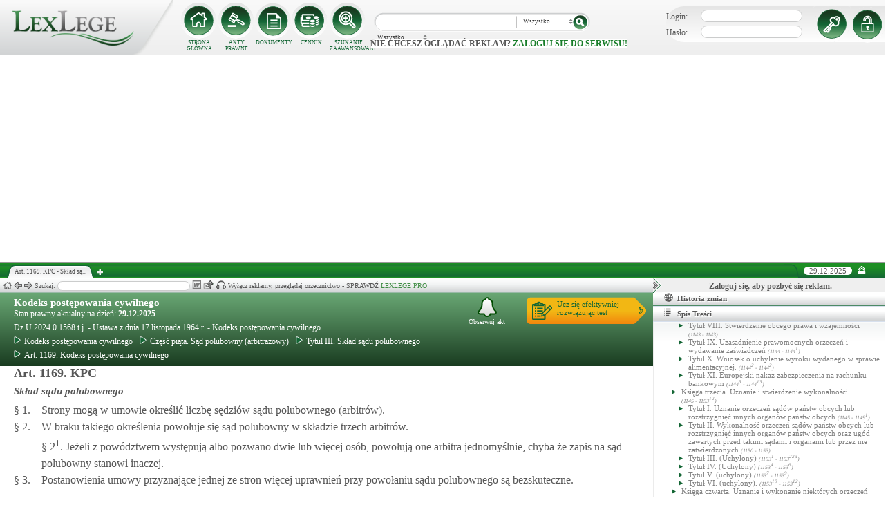

--- FILE ---
content_type: text/html; charset=UTF-8
request_url: https://lexlege.pl/kpc/art-1169/
body_size: 69378
content:
<!DOCTYPE html>
<html xmlns='http://www.w3.org/1999/xhtml' lang="pl-pl">
    <head>
        <title>Art. 1169. KPC - Kodeks postępowania cywilnego </title>
        <base href='https://lexlege.pl/' />

        <meta http-equiv='Content-Type' content='text/html; charset=UTF-8' />
        <meta http-equiv="content-language" content="pl-pl" />
        <meta http-equiv="X-UA-Compatible" content="IE=10" />
        <meta name='description' content="Art. 1169. KPC - Kodeks postępowania cywilnego  - § 1. Strony mogą w umowie określić liczbę sędziów sądu polubownego (arbitrów).
§ 2. W braku takiego określenia powołuje się sąd polubowny w składzie trzech arbitrów.
§ 2idx1.  ..." />
        <meta name="keywords" content="Art. 1169,Kodeks postępowania cywilnego,KPC,Skład sądu polubownego"/>

        
        <meta property="og:image" content="https://lexlege.pl/images/al_layout/lex_logo_big_og.jpg"/>
        <meta property="og:url" content="https://lexlege.pl/kpc/art-1169/"/>
        <meta property="og:title" content="Art. 1169. KPC - Kodeks postępowania cywilnego "/>
        <meta property="og:description" content="Art. 1169. KPC - Kodeks postępowania cywilnego  - § 1. Strony mogą w umowie określić liczbę sędziów sądu polubownego (arbitrów).
§ 2. W braku takiego określenia powołuje się sąd polubowny w składzie trzech arbitrów.
§ 2idx1.  ..."/>
        <meta property="og:type" content="article"/>
                
        <script type="application/ld+json">
            {
                "@context": "https://schema.org",
                "@type": "Legislation",
                "identifier": "Art.1169",
                "name": "Art. 1169. KPC - Kodeks postępowania cywilnego ",
                "isPartOf": {
                    "@type": "Legislation",
                    "name": "Tytuł III. Skład sądu polubownego",
                    "url": "https://lexlege.pl/kpc/tytul-iii-sklad-sadu-polubownego/798/"
                },
                "mainEntityOfPage": "https://lexlege.pl/kpc/art-1169/",
                "inLanguage": "pl",
                "text": "§ 1. Strony mogą w umowie określić liczbę sędziów sądu polubownego (arbitrów).
§ 2. W braku takiego określenia powołuje się sąd polubowny w składzie trzech arbitrów.
§ 2idx1. Jeżeli z powództwem występują albo pozwano dwie lub więcej osób, powołują one arbitra jednomyślnie, chyba że zapis na sąd polubowny stanowi inaczej.
§ 3. Postanowienia umowy przyznające jednej ze stron więcej uprawnień przy powołaniu sądu polubownego są bezskuteczne.",
                "author": {
                    "@type": "Organization",
                    "name": "LexLege"
                },
                "publisher": {
                    "@type": "Organization",
                    "name": "LexLege",
                    "logo": {
                        "@type": "ImageObject",
                        "url": "https://lexlege.pl/images/akty_prawne/logo.png"
                    }
                },
            "dateModified": "2019-09-08 00:05:02",
                "keywords": ["Art. 1169","Kodeks postępowania cywilnego","KPC","Skład sądu polubownego"],
                "legislationLegalForce": "inForce",
                "legislationJurisdiction": {
                  "@type": "AdministrativeArea",
                  "name": "Polska"
                }
            }
        </script>
        
                <link rel="shortcut icon" href="/images/landingi_pro/favicon.png" type="image/png" />

                    <link rel="stylesheet" href="/min/index.php?g=css&ver=021" />
                
        <!-- Google tag (gtag.js) -->
        <script async src="https://www.googletagmanager.com/gtag/js?id=G-J8Y4MCTJ79"></script>
        <script>
            
                window.dataLayer = window.dataLayer || [];
                function gtag(){dataLayer.push(arguments);}
                gtag('js', new Date());
                gtag('config', 'G-J8Y4MCTJ79');
            
        </script>


                
                
        
                                                                                
                <script type="application/javascript" src="https://ced.sascdn.com/tag/1947/smart.js" async></script>
                <script type="application/javascript">
                    var sas = sas || {};
                    sas.cmd = sas.cmd || [];
                    sas.cmd.push(function() {
                    sas.setup({ networkid: 1947, domain: "https://www3.smartadserver.com", async: true });
                    });
                    sas.cmd.push(function() {
                    sas.call("onecall", {
                    siteId: 105993,
                    pageId: 1378581,
                    formats: [
                    { id: 42536 }
                    ,{ id: 42547 }
                    ],
                    target: ''
                    });
                    });
                </script>
                <script async src="https://pagead2.googlesyndication.com/pagead/js/adsbygoogle.js?client=ca-pub-1655080996970818" crossorigin="anonymous"></script>
            
                            </head>
    <body itemscope itemtype="http://schema.org/WebPage">
                    <header id="header">
                <div id="arslege_logo">
                    <a href="http://lexlege.pl" title="LexLege.pl" rel="nofollow">
                        <img style="height: 80px;" src="/images/akty_prawne/logo.png" alt="ArsLege"/>
                    </a>
                </div>
                <div id="menu_glowne">
                    <div id="menu_home">
                        <a class="stop_href" href="/system-informacji-prawnej/" title="Strona główna" onclick="getHome();"></a>
                        <label onclick="getHome();">STRONA GŁÓWNA</label>
                    </div>
                    <div id="menu_ustawy">
                        <a class="stop_href" href="/akty-prawne/" title="Akty prawne" onclick="getUstawy();"></a>
                        <label onclick="getUstawy();">AKTY PRAWNE</label>
                    </div>
                    <div id="menu_dokumenty">
                        <a class="stop_href" href="/dokumenty-i-wzory-pism/" title="Dokumenty, wzory pism, umów" onclick="getDokumenty(undefined, 0, 0);"></a>
                        <label onclick="getDokumenty(undefined, 0, 0);">DOKUMENTY</label>
                    </div>
                    <div id="menu_kup_dostep">
                        <a class="stop_href" href="/kup-dostep/" title="Kup Dostęp" onclick="getSimpleContent('kup-dostep');"></a>
                        <label onclick="getSimpleContent('kup-dostep');">CENNIK</label>
                    </div>
                    <div id="manu_zaawansowane_szukanie">
                        <a class="stop_href" href="/szukaj/" title="Zaawansowane wyszukiwanie" onclick="szukajZaawansowane(this);"></a>
                        <label onclick="szukajZaawansowane(this);">SZUKANIE ZAAWANSOWANE</label>
                    </div>
                </div>
                <div id="wyszukiwarka">
                    <div id="wyszukiwarka_back">
                        <input type="text" name="szukaj" id="tb_szukaj" value="" />
                        <select name="szukaj_typ" id="typ_szukaj">
                            <option value="wszystko">Wszystko</option>
                            <option value="akty">Akty prawne</option>
                            <option value="orzeczenia">Orzeczenia</option>
                            <option value="interpretacje">Interp.</option>
                            <option value="dokumenty">Dokumenty</option>
                        </select>
                        <input type="button" value="" id="btn_szukaj" onclick="szukaj();"/>
                    </div>
                                            <span class='nie_zalogowany_back'>Nie chcesz oglądać reklam? <b onclick='miganieLogowania();'>zaloguj się do serwisu!</b></span>
                                    </div>
                <div id="zalogowany_user">
                                            <div id="zalogowany">
                                                        <div id="zalogowany_wyloguj" title="Rejestracja" style="float: right;">
                                <a href="/rejestracja/" rel="nofollow" title="Rejestracja" onclick="getSimpleContent('rejestracja');"></a>
                            </div>
                            <form method="post" action="/logowanie/">
                                <div id="logowanie" >
                                    <label>Login:</label><input id="login_email" type="text" name="email" style="width: 135px;"/><br/>
                                    <label>Hasło:</label><input id="login_password" type="password" name="password" style="width: 135px;" />
                                    <input type="hidden" name="task" value="dologin" />
                                    <input type="hidden" name="return_url" value="/system-informacji-prawnej/" id="log_in_return_url" />
                                </div>
                                <input id="logowanie_zaloguj" type="button" title="Zaloguj" value="" onclick="sprawdzLogin(this);"/>
                                <div class="error" style="text-align: center;"></div>
                            </form>
                        </div>
                                    </div>
            </header>
                                <div id="site">
            <div id="content_box">
                <div class="tabs_box">
                    <ul class="tabs">
                        <li class="tab" id="tab_1">
                            <span class="tab_content" title="Art. 1169. KPC - Skład sądu polubownego ">Art. 1169. KPC - Skład są...</span>
                        </li>
                    </ul>
                    <span id='new-tab' >&nbsp;</span>
                    <span id="top_date">
                        <span id="top_date_block">29.12.2025</span>
                        <form method="post" action="" id="change_menu_form">
                                                            <input type="hidden" name="manu_action" value="min" />
                                <span id="top_change_menu" class="top_change_menu_class" value="" title="Zwiń menu" onclick="$('change_menu_form').submit();"></span>
                                                    </form>
                    </span>
                </div>
                <div class='content' id='content_1' style=''>
                    <section class='content_left width_100pro_minus_340' style=''>
                        <div class='sub_menu'>																												
                            <span class='home' onclick='getHome(1);' title='Strona główna'></span>
                            <span class='history_back' onclick='historyBack(1);' title='Wstecz'></span>
                            <span class='history_next' onclick='historyNext(1);' title='Dalej'></span>														
                            <span class='filtr_span'>Filtr: <input class='filtr_danych' type='text' onkeyup='searchUstawyList(1);'/></span>
                            <span class='highlight_span'>Szukaj: <input class='highlight_danych' type='text' onkeyup='highlightText(1, "con");'/> <span class='highlight_find_num'></span> <span class='highlight_arrow highlight_back' title='Poprzednie' onclick='highlightPrv(1, "con");'></span> <span class='highlight_arrow highlight_next' title='Następne' onclick='highlightNext(1, "con");'></span> </span>
                            <span class='go_to_art_span' >Art./§ <input type='text' onkeyup='goToArt(this);' class='go_to_art'/></span>
                            <span class='helpers_container'>
                                                                                                    <span class='rtf_btn' onclick='getArtykulRtf(10591); setCookie("ciastko_code_from", 1227, 30);' title='Pobierz dokument w formacie RTF (MS-Word)'></span>
                                                                                                    <span title='Wyślij mailem' onclick='sendMail(this, {"artykul_id":"10591"}, "Kodeks postępowania cywilnego - Art. 1169. KPC - Skład sądu polubownego"); setCookie("ciastko_code_from", 1228, 30);' class='send_mail_btn'></span>
                                                                                                    <span title='Pobierz cały akt prawny w formie audio.' onclick='kupMp3Form(82)' class='kup_mp3_btn'></span>
                                                                                            </span>
                                                            <span class="text-pro">Wyłącz reklamy, przeglądaj orzecznictwo - SPRAWDŹ&nbsp;<a href="kup-dostep#1249">LEXLEGE PRO</a></span>
                                                        <span class='con_filtry'>
                                                            </span>

                            <span class='pokaz_prawe_menu' onclick="showRightBox(this, 1);"></span>

                        </div>

                        <div class='sub_content'>
                                                            <div class="" style="background-color:#efefef; text-align: center; width: 100%; margin:auto;">
                                                                                                                                                <div id="sas_42536" style="text-align: center;"></div>
                                    <script type="application/javascript">
                                        
                                                                        sas.cmd.push(function() {
                                                                        sas.render("42536");  // Format : Billboard 750x200
                                                                        });
                                        
                                    </script>
                                </div>
                                                                                        <!-- czarwone info o darmowej konstytucji -->

<section class='caly_artykul caly_artykul_blok'>

    <!-- nagłówek na zielonym tle -->
    <section class='akt_naglowek' >
        <div class="left" style="max-width: 85%; position:relative;">
            <h2><a class='stop_href' onclick="getKodeks(this, '14'); setCookie('ciastko_code_from', 1226, 30);" href='kodeks-postepowania-cywilnego' >Kodeks postępowania cywilnego </a></h2>
            <div>Stan prawny aktualny na dzień: <strong>29.12.2025</strong></div> 
            <h4>Dz.U.2024.0.1568 t.j.  - Ustawa z dnia 17 listopada 1964 r. - Kodeks postępowania cywilnego</h4>
                            <div class="header_breadcrumb" ><div class="level_0" typeof="v:Breadcrumb">
			<a class="stop_href" onclick="getKodeks(this, 14); setCookie('ciastko_code_from', 1259, 30);" href="kodeks-postepowania-cywilnego/" title="Kodeks postępowania cywilnego" rel="v:url" property="v:title"><span></span>Kodeks postępowania cywilnego</a>
		</div><div class="level_1" typeof="v:Breadcrumb"><a class="stop_href" onclick="getKodeks(this, 14, 795); setCookie('ciastko_code_from', 1259, 30);" href="kpc/czesc-piata-sad-polubowny-arbitrazowy/795/" rel="v:url" property="v:title" title="Część piąta. Sąd polubowny (arbitrażowy)"><span></span>Część piąta. Sąd polubowny (arbitrażowy)</a></div><div class="level_2" typeof="v:Breadcrumb"><a class="stop_href" onclick="getKodeks(this, 14, 798); setCookie('ciastko_code_from', 1259, 30);" href="kpc/tytul-iii-sklad-sadu-polubownego/798/" rel="v:url" property="v:title" title="Tytuł III. Skład sądu polubownego"><span></span>Tytuł III. Skład sądu polubownego</a></div><div class='level_3'><a onclick="getKodeks(this, '14', '', '', 10591); setCookie('ciastko_code_from', 1259, 30);" href='kpc/art-1169/' title='Art. 1169. Kodeks postępowania cywilnego KPC' class='stop_href'><span></span>Art. 1169. Kodeks postępowania cywilnego</a></div></div><div style="clear:both;"></div>
                        
						
        </div>
        <div class="right">
            <!-- html z buttonem - przejdź do testów -->
            <a href='https://www.arslege.pl/test/kodeks-postepowania-cywilnego,z39#1230' target='_blank' class='kup_test_btn'>Ucz się efektywniej<br/>rozwiązując test</a>
            <!-- przycisk zapisu na aktualizacje -->
            <div onclick='zapisNaAktualizacje(this, 0);setCookie("ciastko_code_from", 1229, 30);' class='zapis_na_aktualizacje aktuaizacje_zaloguj_sie' title='Zapisz się na aktualizacji dla tego aktu'><figure></figure>Obserwuj akt</div>        </div>
        <div style='clear:both;'></div>
    </section>

    <!-- nagłówek, jeśli akt jest archiwalny -->
                    
    <!-- treść artykułu -->
    <section>
        <div class='atrykul_head'>
                        <h1>Art. 1169. KPC</h1> <br />
            <h3>Skład sądu polubownego</h3>
        </div>
                <article class='atrykul_content'><div style="float:left;">§&nbsp;1. </div><div style="margin-left:40px;">Strony mogą w umowie określić liczbę sędziów sądu polubownego (arbitrów).<br>
</div><div class="clear"></div><div style="float:left;">§&nbsp;2. </div><div style="margin-left:40px;">W braku takiego określenia powołuje się sąd polubowny w składzie trzech arbitrów.<br>

§ 2<sup>1</sup>. Jeżeli z powództwem występują albo pozwano dwie lub więcej osób, powołują one arbitra jednomyślnie, chyba że zapis na sąd polubowny stanowi inaczej.<br>
</div><div class="clear"></div><div style="float:left;">§&nbsp;3. </div><div style="margin-left:40px;">Postanowienia umowy przyznające jednej ze stron więcej uprawnień przy powołaniu sądu polubownego są bezskuteczne.</div><div class="clear"></div></article>
    </section>


<!--    <center><a href="https://casum.pl/dlaczego-warto?from=lexlege_banner" target="_blank"><img src="/images/casum/casum_banner2.png" width="" alt="Promuj swoją kancelarię!" title="Promuj swoją kancelarię!"></img></a> <br></center>
    -->
    <!-- casum -->
    <div clas='green_valley'><div style="float:left;width: 50%;">
    <h3 style="margin-left:15px; display:block; margin-bottom:5px;">Dokumenty powiązane z&nbsp;artykułem:</h3>
            <div style="clear:both; margin-left:15px; margin-bottom:15px; font-size:18px;">
            <a class='stop_href doc_napisz' target="_blank" href='/dokumenty-i-wzory-pism/pelnomocnictwo-procesowe/d11/#1266'
               onclick='getDokument(this,11);
                   setCookie("ciastko_code_from", 1266, 30);'
               >pełnomocnictwo procesowe <i class="fa fa-arrow-circle-right"></i>
            </a>
        </div>
            <div style="clear:both; margin-left:15px; margin-bottom:15px; font-size:18px;">
            <a class='stop_href doc_napisz' target="_blank" href='/dokumenty-i-wzory-pism/informacja-o-wypowiedzeniu-pelnomocnictwa/d44/#1266'
               onclick='getDokument(this,44);
                   setCookie("ciastko_code_from", 1266, 30);'
               >Informacja o wypowiedzeniu pełnomocnictwa <i class="fa fa-arrow-circle-right"></i>
            </a>
        </div>
            <div style="clear:both; margin-left:15px; margin-bottom:15px; font-size:18px;">
            <a class='stop_href doc_napisz' target="_blank" href='/dokumenty-i-wzory-pism/pelnomocnictwo-procesowe-dla-adwokata/d45/#1266'
               onclick='getDokument(this,45);
                   setCookie("ciastko_code_from", 1266, 30);'
               >pełnomocnictwo procesowe dla adwokata <i class="fa fa-arrow-circle-right"></i>
            </a>
        </div>
            <div style="clear:both; margin-left:15px; margin-bottom:15px; font-size:18px;">
            <a class='stop_href doc_napisz' target="_blank" href='/dokumenty-i-wzory-pism/wniosek-o-stwierdzenie-nabycia-spadku/d148/#1266'
               onclick='getDokument(this,148);
                   setCookie("ciastko_code_from", 1266, 30);'
               >Wniosek o stwierdzenie nabycia spadku <i class="fa fa-arrow-circle-right"></i>
            </a>
        </div>
            <div style="clear:both; margin-left:15px; margin-bottom:15px; font-size:18px;">
            <a class='stop_href doc_napisz' target="_blank" href='/dokumenty-i-wzory-pism/wniosek-o-wszczecie-egzekucji-z-wynagrodzenia-za-prace/d153/#1266'
               onclick='getDokument(this,153);
                   setCookie("ciastko_code_from", 1266, 30);'
               >Wniosek o wszczęcie egzekucji z wynagrodzenia za pracę <i class="fa fa-arrow-circle-right"></i>
            </a>
        </div>
    
    <div style="clear:both; margin-left:15px; margin-bottom:15px; font-size:18px;">
        <a class="click" target="_blank" href="/dokumenty-i-wzory-pism/#1268" title="Pozostałe dokumenty">
            Pozostałe dokumenty <i class="fa fa-arrow-circle-right"></i>
        </a>
    </div>
</div><!-- casum show question --><div style='float:left;width: 50%;'><center>            





<style>
  .casumapi_butn {
  -webkit-border-radius: 25;
  -moz-border-radius: 25;
  border-radius: 25px;
  font-family: Arial!important;
  color: #ffffff;
  font-size: 14px;
  background: #f23a16;
  padding: 11px;
  text-decoration: none;
  font-weight: normal!important;
  cursor:pointer;
}

.casumapi_butn:hover {
  background: #f06448;
  text-decoration: none;
}
    
</style>     
<div style="margin: 10px auto; width: 512px; font-family: Arial!important; color: #000000; text-align:left;">
    <div style="position:relative; background-image: url('/images/casum_pytanie.png'); width: 509px; height: 145px;" onclick="javascript:TB_show('', 'https://casum.pl/serwis/question-widget?service=arslege&method=curl&category[]=kod_14&category[]=cat_3&category[]=cat_3&category[]=kod_14&size-x=512&TB_iframe=true&&height=512&width=350', '#', '../images/trans.gif'); setCookie('ciastko_code_from', 1231, 30);">
            <div style="padding: 15px 15px 5px 15px; font-size: 19px; font-weight: bold;">
                    Art. 1169. Skład sądu polubownego -
                budzi Twoje wątpliwości?<br>
    </div>
    <div style="padding-left: 15px; font-size: 19px; ">
        Potrzebujesz <b>informacji prawnej</b>?
    </div>  
    <span class="casumapi_butn" style="position:absolute; bottom: 15px; left: 10px; ">Zadaj bezpłatne pytanie</span>    
    </div>
</div></center></div><div style='clear:both;'></div></div>    
    <!-- baner tylko dla nie zalogowanych -->
                
                    <center><div class="artykul_back" style="font-size:12px;">
                                            <a class="click" href="kpc/art-1168/#1271" title="utrata mocy zapisu na sąd polubowny" ><i class="fa fa-arrow-circle-o-left"></i> Zobacz poprzedni artykuł</a>&nbsp;
                                                                |                        &nbsp;<a class="click" href="kpc/art-117/#1271" title="ustanowienie pełnomocnika dla strony zwolnionej od kosztów sądowych" >Zobacz następny artykuł <i class="fa fa-arrow-circle-o-right"></i></a>
                                    </div></center>
    
    <!-- powrót do strony głównej -->
    <div style='margin-top:30px;margin-left: 20px;'>
        <div class='' style='width:240px;cursor:pointer;' onclick="getKodeks(this, 14, '', '', 10591); setCookie('ciastko_code_from', 1236, 30);">
            <i class='fa fa-arrow-circle-o-left'></i> Zobacz cały akt prawny
        </div>
    </div>
    <!-- pasek z orzeczeniami/interpretacjami/przypisami -->
    <div class='dodatki'>
                    <span class='ilosc_orzeczen_btn' title='Orzeczenia' onclick="getSubContentList(this, 'orz', '14', '1169', '', ''); setCookie('ciastko_code_from', 1232, 30);">Orzeczenia: 1</span>
            <label class='new_list_tab' onClick="getSubContentList(this, 'orz', '14', '1169', '', '', '', '', '', '', '', 'nt'); setCookie('ciastko_code_from', 1232, 30);" title='Otwiera w nowej karcie'><label class='nt'></label></label>
                                        
            </div>

    <!-- btn zakupowe tylko dla zalogowanych -->
    
            <div id='banner_pod_artykulem'>
            <table>
                <tr>
                    <td id='b_naglowek'><div>Art. 1169. Kodeks postępowania cywilnego</div></td>
                    <td id='b_orzeczenia'><div>Do tego Art. sąd wydał<br/><b>1 orzeczeń</b></div></td>
                    <td id='b_tresc'><div>Sprawdź jak wygląda dany przepis<br/> na przykładzie z życia!</div></td>
                    <td id='b_button'><a class='ilosc_orzeczen_btn' title='Orzeczenia' onclick="getSubContentList(this, 'orz', '14', '1169', '', ''); setCookie('ciastko_code_from', 1234, 30);"><div>Więcej o Art. 1169.</div></a></td>
                </tr>
            </table>
            <div id='gazeta'><img src='/images/akty_prawne/gazeta.png'/></div>
        </div>
    
    <!-- baner tylko dla nie zalogowanych -->
            <script type="text/javascript">
            sas.render('42536');  // Format : Billboard 750x100
        </script>    
</section>
                            
                                                                                </div>
                        <div class='sub_foter'>
                            <div class='fot_drag_drop'></div>
                            <div class='fot_sub_menu'>
                                <span class='fot_history'>
                                    <span class='history_back' onclick='historyFotterBack(1);' title='Wstecz'></span>
                                    <span class='history_next' onclick='historyFotterNext(1);' title='Dalej'></span>
                                </span>
                                <span class='fot_label'></span>
                                <span class='highlight_span'>Szukaj: <input class='highlight_danych' type='text' onkeyup='highlightText(1, "fot");'/> <span class='highlight_find_num'></span> <span class='highlight_arrow highlight_back' onclick='highlightPrv(1, "fot");'></span> <span class='highlight_arrow highlight_next' onclick='highlightNext(1, "fot");'></span> </span>
                                <span class='fot_helpers_container'></span>
                                <span class='fot_filtry_handler'>Filtry <span></span></span>
                                <span class='fot_filtry'></span>
                                <label class='src_label'><input type='checkbox' onchange='getFilteredBySource(this);' name='source[]' value='s_powszechne' checked> Sądy Powszechne</label>
                                <label class='src_label'><input type='checkbox' onchange='getFilteredBySource(this);' name='source[]' value='nsa' checked> Sądy Administracyjne</label>
                                <span class='close_foter' onclick='hideFoter(1);' title='Zamknij'></span>
                            </div>
                            <div class='sub_foter_content'>
                                <img src='/images/akty_prawne/loading.gif' alt='Ładowanie ...' />
                            </div>
                        </div>
                    </section>
                    <aside class='content_right'>
                        
                                                                                                                                                                                                                                                                            <div id="right_reklama">
                                                                <div id="sas_42547"></div>
                                <script type="application/javascript">
                                    
                                        sas.cmd.push(function() {
                                        sas.render("42547");  // Format : Navibox_1 300x250
                                        });
                                    
                                </script>
                                <div style="font-weight: bold; text-align: center;cursor: pointer;margin-top:4px;" onclick="miganieLogowania();">Zaloguj się, aby pozbyć się reklam.</div>
                            </div>
                                                
                        <div class='right_naglowek' onclick='accordionClick(this);
                                setCookie("ciastko_code_from", 1237, 30);' ><span class='img_gdzie_jestem'></span>Historia zmian</div>
                        <div class='right_content gdzie_jestem'><div xmlns:v='http://rdf.data-vocabulary.org/#'><div class="level_0" typeof="v:Breadcrumb">                         <a class="stop_href" onclick="getKodeks(this, 14)" href="kodeks-postepowania-cywilnego/" title="Kodeks postępowania cywilnego" rel="v:url" property="v:title"><span></span>Kodeks postępowania cywilnego</a>                     </div><div class="level_1" typeof="v:Breadcrumb"><a class="stop_href" onclick="getKodeks(this, 14, 795)" href="kpc/czesc-piata-sad-polubowny-arbitrazowy/795/" rel="v:url" property="v:title" title="Część piąta. Sąd polubowny (arbitrażowy)"><span></span>Część piąta. Sąd polubowny (arbitrażowy)</a></div><div class="level_2" typeof="v:Breadcrumb"><a class="stop_href" onclick="getKodeks(this, 14, 798)" href="kpc/tytul-iii-sklad-sadu-polubownego/798/" rel="v:url" property="v:title" title="Tytuł III. Skład sądu polubownego"><span></span>Tytuł III. Skład sądu polubownego</a></div><div class='level_3'><a onclick="getKodeks(this, '14', '', '', 10591)" href='kpc/art-1169/' title='Art. 1169. Kodeks postępowania cywilnego KPC' class='stop_href'><span></span>Art. 1169. Kodeks postępowania cywilnego</a></div></div></div>



                                                <div class='right_naglowek' onclick='accordionClick(this);
                                setCookie("ciastko_code_from", 1238, 30);'><span class='img_naglowek'></span>Spis Treści</div>
                        <div class='right_content spis_tresci'><div class='spis_tresci_blok'><div><a class="stop_href " onclick="getKodeks(this, 14); setCookie('ciastko_code_from', 1238, 30);" href="kodeks-postepowania-cywilnego/" title="Kodeks postępowania cywilnego " ><span>Kodeks postępowania cywilnego </span></a></div><ul><li class='struktura_li' value='576'><a class='stop_href ' onclick="getKodeks(this, '14', '576'); setCookie('ciastko_code_from', 1238, 30);" href='kpc/tytul-wstepny-przepisy-ogolne/576/' title='Tytuł wstępny. Przepisy ogólne'><span>Tytuł wstępny. Przepisy ogólne <span class='art_od_do'>(1 - 14)</span></span></a></li><li class='struktura_li' value='577'><a class='stop_href ' onclick="getKodeks(this, '14', '577'); setCookie('ciastko_code_from', 1238, 30);" href='kpc/czesc-pierwsza-postepowanie-rozpoznawcze/577/' title='Część pierwsza. Postępowanie rozpoznawcze'><span>Część pierwsza. Postępowanie rozpoznawcze <span class='art_od_do'>(15 - 729)</span></span></a></li><li><ul><li class='struktura_li' value='578'><a class='stop_href ' onclick="getKodeks(this, '14', '578'); setCookie('ciastko_code_from', 1238, 30);" href='kpc/ksiega-pierwsza-proces/578/' title='Księga pierwsza. Proces'><span>Księga pierwsza. Proces <span class='art_od_do'>(15 - 505<sup>39</sup>)</span></span></a></li></ul></li><li><ul><li><ul><li class='struktura_li' value='579'><a class='stop_href ' onclick="getKodeks(this, '14', '579'); setCookie('ciastko_code_from', 1238, 30);" href='kpc/tytul-i-sad/579/' title='Tytuł I. Sąd'><span>Tytuł I. Sąd <span class='art_od_do'>(15 - 54)</span></span></a></li></ul></li></ul></li><li><ul><li><ul><li><ul><li class='struktura_li' value='580'><a class='stop_href ' onclick="getKodeks(this, '14', '580'); setCookie('ciastko_code_from', 1238, 30);" href='kpc/dzial-i-wlasciwosc-sadu-przepis-wstepny/580/' title='Dział I. Właściwość sądu. Przepis wstępny'><span>Dział I. Właściwość sądu. Przepis wstępny <span class='art_od_do'>(15 - 46)</span></span></a></li></ul></li></ul></li></ul></li><li><ul><li><ul><li><ul><li><ul><li class='struktura_li' value='581'><a class='stop_href ' onclick="getKodeks(this, '14', '581'); setCookie('ciastko_code_from', 1238, 30);" href='kpc/rozdzial-1-wlasciwosc-rzeczowa/581/' title='Rozdział 1. Właściwość rzeczowa'><span>Rozdział 1. Właściwość rzeczowa <span class='art_od_do'>(16 - 26)</span></span></a></li></ul></li></ul></li></ul></li></ul></li><li><ul><li><ul><li><ul><li><ul><li><ul><li class='struktura_li' value='582'><a class='stop_href ' onclick="getKodeks(this, '14', '582'); setCookie('ciastko_code_from', 1238, 30);" href='kpc/oddzial-1-podstawy-wlasciwosci/582/' title='Oddział 1. Podstawy właściwości'><span>Oddział 1. Podstawy właściwości <span class='art_od_do'>(16 - 18)</span></span></a></li></ul></li></ul></li></ul></li></ul></li></ul></li><li><ul><li><ul><li><ul><li><ul><li><ul><li class='struktura_li' value='583'><a class='stop_href ' onclick="getKodeks(this, '14', '583'); setCookie('ciastko_code_from', 1238, 30);" href='kpc/oddzial-2-wartosc-przedmiotu-sporu/583/' title='Oddział 2. Wartość przedmiotu sporu'><span>Oddział 2. Wartość przedmiotu sporu <span class='art_od_do'>(19 - 26)</span></span></a></li></ul></li></ul></li></ul></li></ul></li></ul></li><li><ul><li><ul><li><ul><li><ul><li class='struktura_li' value='584'><a class='stop_href ' onclick="getKodeks(this, '14', '584'); setCookie('ciastko_code_from', 1238, 30);" href='kpc/rozdzial-2-wlasciwosc-miejscowa/584/' title='Rozdział 2. Właściwość miejscowa'><span>Rozdział 2. Właściwość miejscowa <span class='art_od_do'>(27 - 124)</span></span></a></li></ul></li></ul></li></ul></li></ul></li><li><ul><li><ul><li><ul><li><ul><li><ul><li class='struktura_li' value='585'><a class='stop_href ' onclick="getKodeks(this, '14', '585'); setCookie('ciastko_code_from', 1238, 30);" href='kpc/oddzial-1-wlasciwosc-ogolna/585/' title='Oddział 1. Właściwość ogólna'><span>Oddział 1. Właściwość ogólna <span class='art_od_do'>(27 - 30)</span></span></a></li></ul></li></ul></li></ul></li></ul></li></ul></li><li><ul><li><ul><li><ul><li><ul><li><ul><li class='struktura_li' value='586'><a class='stop_href ' onclick="getKodeks(this, '14', '586'); setCookie('ciastko_code_from', 1238, 30);" href='kpc/oddzial-2-wlasciwosc-przemienna/586/' title='Oddział 2. Właściwość przemienna'><span>Oddział 2. Właściwość przemienna <span class='art_od_do'>(31 - 37<sup>2</sup>)</span></span></a></li></ul></li></ul></li></ul></li></ul></li></ul></li><li><ul><li><ul><li><ul><li><ul><li><ul><li class='struktura_li' value='587'><a class='stop_href ' onclick="getKodeks(this, '14', '587'); setCookie('ciastko_code_from', 1238, 30);" href='kpc/oddzial-3-wlasciwosc-wylaczna/587/' title='Oddział 3. Właściwość wyłączna'><span>Oddział 3. Właściwość wyłączna <span class='art_od_do'>(38 - 42)</span></span></a></li></ul></li></ul></li></ul></li></ul></li></ul></li><li><ul><li><ul><li><ul><li><ul><li><ul><li class='struktura_li' value='588'><a class='stop_href ' onclick="getKodeks(this, '14', '588'); setCookie('ciastko_code_from', 1238, 30);" href='kpc/oddzial-4-przepisy-szczegolne/588/' title='Oddział 4. Przepisy szczególne'><span>Oddział 4. Przepisy szczególne <span class='art_od_do'>(43 - 183)</span></span></a></li></ul></li></ul></li></ul></li></ul></li></ul></li><li><ul><li><ul><li><ul><li class='struktura_li' value='589'><a class='stop_href ' onclick="getKodeks(this, '14', '589'); setCookie('ciastko_code_from', 1238, 30);" href='kpc/dzial-ii-sklad-sadu/589/' title='Dział II. Skład sądu'><span>Dział II. Skład sądu <span class='art_od_do'>(47 - 47<sup>2</sup>)</span></span></a></li></ul></li></ul></li></ul></li><li><ul><li><ul><li><ul><li class='struktura_li' value='590'><a class='stop_href ' onclick="getKodeks(this, '14', '590'); setCookie('ciastko_code_from', 1238, 30);" href='kpc/dzial-iii-wylaczenie-sedziego/590/' title='Dział III. Wyłączenie sędziego'><span>Dział III. Wyłączenie sędziego <span class='art_od_do'>(48 - 63<sup>5</sup>)</span></span></a></li></ul></li></ul></li></ul></li><li><ul><li><ul><li class='struktura_li' value='591'><a class='stop_href ' onclick="getKodeks(this, '14', '591'); setCookie('ciastko_code_from', 1238, 30);" href='kpc/tytul-ii-prokurator/591/' title='Tytuł II. Prokurator'><span>Tytuł II. Prokurator <span class='art_od_do'>(55 - 60)</span></span></a></li></ul></li></ul></li><li><ul><li><ul><li class='struktura_li' value='592'><a class='stop_href ' onclick="getKodeks(this, '14', '592'); setCookie('ciastko_code_from', 1238, 30);" href='kpc/tytul-iii-organizacje-pozarzadowe/592/' title='Tytuł III. Organizacje pozarządowe'><span>Tytuł III. Organizacje pozarządowe <span class='art_od_do'>(61 - 63)</span></span></a></li></ul></li></ul></li><li><ul><li><ul><li class='struktura_li' value='593'><a class='stop_href ' onclick="getKodeks(this, '14', '593'); setCookie('ciastko_code_from', 1238, 30);" href='kpc/tytul-iiia-panstwowa-inspekcja-pracy/593/' title='Tytuł IIIa. Państwowa Inspekcja Pracy'><span>Tytuł IIIa. Państwowa Inspekcja Pracy <span class='art_od_do'>(63<sup>1</sup> - 63<sup>2</sup>)</span></span></a></li></ul></li></ul></li><li><ul><li><ul><li class='struktura_li' value='594'><a class='stop_href ' onclick="getKodeks(this, '14', '594'); setCookie('ciastko_code_from', 1238, 30);" href='kpc/tytul-iiib-powiatowy-miejski-rzecznik-praw-konsumentow/594/' title='Tytuł IIIb. Powiatowy (miejski) Rzecznik Praw Konsumentów'><span>Tytuł IIIb. Powiatowy (miejski) Rzecznik Praw Konsumentów <span class='art_od_do'>(63<sup>3</sup> - 63<sup>4</sup>)</span></span></a></li></ul></li></ul></li><li><ul><li><ul><li class='struktura_li' value='8995'><a class='stop_href ' onclick="getKodeks(this, '14', '8995'); setCookie('ciastko_code_from', 1238, 30);" href='kpc/tytul-iiic-podmioty-uprawnione-do-udzialu-w-postepowaniu-na-podstawie-odrebnych-przepisow/8995/' title='Tytuł IIIc. Podmioty uprawnione do udziału w postępowaniu na podstawie odrębnych przepisów'><span>Tytuł IIIc. Podmioty uprawnione do udziału w postępowaniu na podstawie odrębnych przepisów <span class='art_od_do'>(63<sup>5</sup> - 63<sup>5</sup>)</span></span></a></li></ul></li></ul></li><li><ul><li><ul><li class='struktura_li' value='595'><a class='stop_href ' onclick="getKodeks(this, '14', '595'); setCookie('ciastko_code_from', 1238, 30);" href='kpc/tytul-iv-strony/595/' title='Tytuł IV. Strony'><span>Tytuł IV. Strony <span class='art_od_do'>(64 - 97)</span></span></a></li></ul></li></ul></li><li><ul><li><ul><li><ul><li class='struktura_li' value='596'><a class='stop_href ' onclick="getKodeks(this, '14', '596'); setCookie('ciastko_code_from', 1238, 30);" href='kpc/dzial-i-zdolnosc-sadowa-i-procesowa/596/' title='Dział I. Zdolność sądowa i  procesowa'><span>Dział I. Zdolność sądowa i  procesowa <span class='art_od_do'>(64 - 71)</span></span></a></li></ul></li></ul></li></ul></li><li><ul><li><ul><li><ul><li class='struktura_li' value='597'><a class='stop_href ' onclick="getKodeks(this, '14', '597'); setCookie('ciastko_code_from', 1238, 30);" href='kpc/dzial-ii-wspoluczestnictwo-w-sporze/597/' title='Dział II. Współuczestnictwo w sporze'><span>Dział II. Współuczestnictwo w sporze <span class='art_od_do'>(72 - 74)</span></span></a></li></ul></li></ul></li></ul></li><li><ul><li><ul><li><ul><li class='struktura_li' value='598'><a class='stop_href ' onclick="getKodeks(this, '14', '598'); setCookie('ciastko_code_from', 1238, 30);" href='kpc/dzial-iii-interwencja-glowna-i-uboczna/598/' title='Dział III. Interwencja główna i uboczna'><span>Dział III. Interwencja główna i uboczna <span class='art_od_do'>(75 - 83)</span></span></a></li></ul></li></ul></li></ul></li><li><ul><li><ul><li><ul><li class='struktura_li' value='599'><a class='stop_href ' onclick="getKodeks(this, '14', '599'); setCookie('ciastko_code_from', 1238, 30);" href='kpc/dzial-iv-przypozwanie/599/' title='Dział IV. Przypozwanie'><span>Dział IV. Przypozwanie <span class='art_od_do'>(84 - 85)</span></span></a></li></ul></li></ul></li></ul></li><li><ul><li><ul><li><ul><li class='struktura_li' value='600'><a class='stop_href ' onclick="getKodeks(this, '14', '600'); setCookie('ciastko_code_from', 1238, 30);" href='kpc/dzial-v-pelnomocnicy-procesowi/600/' title='Dział V. Pełnomocnicy procesowi'><span>Dział V. Pełnomocnicy procesowi <span class='art_od_do'>(86 - 97)</span></span></a></li></ul></li></ul></li></ul></li><li><ul><li><ul><li class='struktura_li' value='601'><a class='stop_href ' onclick="getKodeks(this, '14', '601'); setCookie('ciastko_code_from', 1238, 30);" href='kpc/tytul-v-koszty-procesu/601/' title='Tytuł V. Koszty procesu'><span>Tytuł V. Koszty procesu <span class='art_od_do'>(98 - 124)</span></span></a></li></ul></li></ul></li><li><ul><li><ul><li><ul><li class='struktura_li' value='602'><a class='stop_href ' onclick="getKodeks(this, '14', '602'); setCookie('ciastko_code_from', 1238, 30);" href='kpc/dzial-i-zwrot-kosztow-procesu/602/' title='Dział I. Zwrot kosztów procesu'><span>Dział I. Zwrot kosztów procesu <span class='art_od_do'>(98 - 110)</span></span></a></li></ul></li></ul></li></ul></li><li><ul><li><ul><li><ul><li class='struktura_li' value='603'><a class='stop_href ' onclick="getKodeks(this, '14', '603'); setCookie('ciastko_code_from', 1238, 30);" href='kpc/dzial-ii-pomoc-prawna-z-urzedu/603/' title='Dział II. Pomoc prawna z urzędu'><span>Dział II. Pomoc prawna z urzędu <span class='art_od_do'>(111 - 124)</span></span></a></li></ul></li></ul></li></ul></li><li><ul><li><ul><li class='struktura_li' value='604'><a class='stop_href ' onclick="getKodeks(this, '14', '604'); setCookie('ciastko_code_from', 1238, 30);" href='kpc/tytul-vi-postepowanie/604/' title='Tytuł VI. Postępowanie'><span>Tytuł VI. Postępowanie <span class='art_od_do'>(125 - 424<sup>12</sup>)</span></span></a></li></ul></li></ul></li><li><ul><li><ul><li><ul><li class='struktura_li' value='605'><a class='stop_href ' onclick="getKodeks(this, '14', '605'); setCookie('ciastko_code_from', 1238, 30);" href='kpc/dzial-i-przepisy-ogolne-o-czynnosciach-procesowych/605/' title='Dział I. Przepisy ogólne o czynnościach procesowych'><span>Dział I. Przepisy ogólne o czynnościach procesowych <span class='art_od_do'>(125 - 183)</span></span></a></li></ul></li></ul></li></ul></li><li><ul><li><ul><li><ul><li><ul><li class='struktura_li' value='606'><a class='stop_href ' onclick="getKodeks(this, '14', '606'); setCookie('ciastko_code_from', 1238, 30);" href='kpc/rozdzial-1-pisma-procesowe/606/' title='Rozdział 1. Pisma procesowe'><span>Rozdział 1. Pisma procesowe <span class='art_od_do'>(125 - 130<sup>5</sup>)</span></span></a></li></ul></li></ul></li></ul></li></ul></li><li><ul><li><ul><li><ul><li><ul><li class='struktura_li' value='607'><a class='stop_href ' onclick="getKodeks(this, '14', '607'); setCookie('ciastko_code_from', 1238, 30);" href='kpc/rozdzial-2-doreczenia/607/' title='Rozdział 2. Doręczenia'><span>Rozdział 2. Doręczenia <span class='art_od_do'>(131 - 147)</span></span></a></li></ul></li></ul></li></ul></li></ul></li><li><ul><li><ul><li><ul><li><ul><li class='struktura_li' value='608'><a class='stop_href ' onclick="getKodeks(this, '14', '608'); setCookie('ciastko_code_from', 1238, 30);" href='kpc/rozdzial-3-posiedzenia-sadowe/608/' title='Rozdział 3. Posiedzenia sądowe'><span>Rozdział 3. Posiedzenia sądowe <span class='art_od_do'>(148 - 163)</span></span></a></li></ul></li></ul></li></ul></li></ul></li><li><ul><li><ul><li><ul><li><ul><li class='struktura_li' value='609'><a class='stop_href ' onclick="getKodeks(this, '14', '609'); setCookie('ciastko_code_from', 1238, 30);" href='kpc/rozdzial-4-terminy/609/' title='Rozdział 4. Terminy'><span>Rozdział 4. Terminy <span class='art_od_do'>(164 - 166)</span></span></a></li></ul></li></ul></li></ul></li></ul></li><li><ul><li><ul><li><ul><li><ul><li class='struktura_li' value='610'><a class='stop_href ' onclick="getKodeks(this, '14', '610'); setCookie('ciastko_code_from', 1238, 30);" href='kpc/rozdzial-5-uchybienie-i-przywrocenie-terminu/610/' title='Rozdział 5. Uchybienie i przywrócenie terminu'><span>Rozdział 5. Uchybienie i przywrócenie terminu <span class='art_od_do'>(167 - 172)</span></span></a></li></ul></li></ul></li></ul></li></ul></li><li><ul><li><ul><li><ul><li><ul><li class='struktura_li' value='611'><a class='stop_href ' onclick="getKodeks(this, '14', '611'); setCookie('ciastko_code_from', 1238, 30);" href='kpc/rozdzial-6-zawieszenie-postepowania/611/' title='Rozdział 6. Zawieszenie postępowania'><span>Rozdział 6. Zawieszenie postępowania <span class='art_od_do'>(173 - 183)</span></span></a></li></ul></li></ul></li></ul></li></ul></li><li><ul><li><ul><li><ul><li class='struktura_li' value='612'><a class='stop_href ' onclick="getKodeks(this, '14', '612'); setCookie('ciastko_code_from', 1238, 30);" href='kpc/dzial-ii-postepowanie-przed-sadami-pierwszej-instancji/612/' title='Dział II. Postępowanie przed sądami pierwszej instancji'><span>Dział II. Postępowanie przed sądami pierwszej instancji <span class='art_od_do'>(183<sup>1</sup> - 226<sup>2</sup>)</span></span></a></li></ul></li></ul></li></ul></li><li><ul><li><ul><li><ul><li><ul><li class='struktura_li' value='613'><a class='stop_href ' onclick="getKodeks(this, '14', '613'); setCookie('ciastko_code_from', 1238, 30);" href='kpc/rozdzial-1-mediacja-i-postepowanie-pojednawcze/613/' title='Rozdział 1. Mediacja i postępowanie  pojednawcze'><span>Rozdział 1. Mediacja i postępowanie  pojednawcze <span class='art_od_do'>(183<sup>1</sup> - 186)</span></span></a></li></ul></li></ul></li></ul></li></ul></li><li><ul><li><ul><li><ul><li><ul><li><ul><li class='struktura_li' value='614'><a class='stop_href ' onclick="getKodeks(this, '14', '614'); setCookie('ciastko_code_from', 1238, 30);" href='kpc/oddzial-1-mediacja/614/' title='Oddział 1. Mediacja'><span>Oddział 1. Mediacja <span class='art_od_do'>(183<sup>1</sup> - 183<sup>15</sup>)</span></span></a></li></ul></li></ul></li></ul></li></ul></li></ul></li><li><ul><li><ul><li><ul><li><ul><li><ul><li class='struktura_li' value='615'><a class='stop_href ' onclick="getKodeks(this, '14', '615'); setCookie('ciastko_code_from', 1238, 30);" href='kpc/oddzial-2-postepowanie-pojednawcze/615/' title='Oddział 2. Postępowanie  pojednawcze'><span>Oddział 2. Postępowanie  pojednawcze <span class='art_od_do'>(184 - 234)</span></span></a></li></ul></li></ul></li></ul></li></ul></li></ul></li><li><ul><li><ul><li><ul><li><ul><li class='struktura_li' value='616'><a class='stop_href ' onclick="getKodeks(this, '14', '616'); setCookie('ciastko_code_from', 1238, 30);" href='kpc/rozdzial-2-pozew/616/' title='Rozdział 2. Pozew'><span>Rozdział 2. Pozew <span class='art_od_do'>(186<sup>1</sup> - 205)</span></span></a></li></ul></li></ul></li></ul></li></ul></li><li><ul><li><ul><li><ul><li><ul><li class='struktura_li' value='13665'><a class='stop_href ' onclick="getKodeks(this, '14', '13665'); setCookie('ciastko_code_from', 1238, 30);" href='kpc/rozdzial-2a-organizacja-postepowania/13665/' title='Rozdział 2a. Organizacja postępowania'><span>Rozdział 2a. Organizacja postępowania <span class='art_od_do'>(205<sup>1</sup> - 205<sup>12</sup>)</span></span></a></li></ul></li></ul></li></ul></li></ul></li><li><ul><li><ul><li><ul><li><ul><li class='struktura_li' value='617'><a class='stop_href ' onclick="getKodeks(this, '14', '617'); setCookie('ciastko_code_from', 1238, 30);" href='kpc/rozdzial-3-rozprawa/617/' title='Rozdział 3. Rozprawa'><span>Rozdział 3. Rozprawa <span class='art_od_do'>(206 - 226<sup>2</sup>)</span></span></a></li></ul></li></ul></li></ul></li></ul></li><li><ul><li><ul><li><ul><li class='struktura_li' value='618'><a class='stop_href ' onclick="getKodeks(this, '14', '618'); setCookie('ciastko_code_from', 1238, 30);" href='kpc/dzial-iii-dowody/618/' title='Dział III. Dowody'><span>Dział III. Dowody <span class='art_od_do'>(227 - 315)</span></span></a></li></ul></li></ul></li></ul></li><li><ul><li><ul><li><ul><li><ul><li class='struktura_li' value='619'><a class='stop_href ' onclick="getKodeks(this, '14', '619'); setCookie('ciastko_code_from', 1238, 30);" href='kpc/rozdzial-1-przedmiot-i-ocena-dowodow/619/' title='Rozdział 1. Przedmiot i ocena dowodów'><span>Rozdział 1. Przedmiot i ocena dowodów <span class='art_od_do'>(227 - 234)</span></span></a></li></ul></li></ul></li></ul></li></ul></li><li><ul><li><ul><li><ul><li><ul><li class='struktura_li' value='620'><a class='stop_href ' onclick="getKodeks(this, '14', '620'); setCookie('ciastko_code_from', 1238, 30);" href='kpc/rozdzial-2-postepowanie-dowodowe/620/' title='Rozdział 2. Postępowanie  dowodowe'><span>Rozdział 2. Postępowanie  dowodowe <span class='art_od_do'>(235 - 309)</span></span></a></li></ul></li></ul></li></ul></li></ul></li><li><ul><li><ul><li><ul><li><ul><li><ul><li class='struktura_li' value='621'><a class='stop_href ' onclick="getKodeks(this, '14', '621'); setCookie('ciastko_code_from', 1238, 30);" href='kpc/oddzial-1-przepisy-ogolne/621/' title='Oddział 1. Przepisy ogólne'><span>Oddział 1. Przepisy ogólne <span class='art_od_do'>(235 - 243)</span></span></a></li></ul></li></ul></li></ul></li></ul></li></ul></li><li><ul><li><ul><li><ul><li><ul><li><ul><li class='struktura_li' value='10101'><a class='stop_href ' onclick="getKodeks(this, '14', '10101'); setCookie('ciastko_code_from', 1238, 30);" href='kpc/oddzial-2-dokumenty/10101/' title='Oddział 2. Dokumenty'><span>Oddział 2. Dokumenty <span class='art_od_do'>(243<sup>1</sup> - 257)</span></span></a></li></ul></li></ul></li></ul></li></ul></li></ul></li><li><ul><li><ul><li><ul><li><ul><li><ul><li class='struktura_li' value='623'><a class='stop_href ' onclick="getKodeks(this, '14', '623'); setCookie('ciastko_code_from', 1238, 30);" href='kpc/oddzial-3-zeznania-swiadkow/623/' title='Oddział 3. Zeznania świadków'><span>Oddział 3. Zeznania świadków <span class='art_od_do'>(258 - 277)</span></span></a></li></ul></li></ul></li></ul></li></ul></li></ul></li><li><ul><li><ul><li><ul><li><ul><li><ul><li class='struktura_li' value='624'><a class='stop_href ' onclick="getKodeks(this, '14', '624'); setCookie('ciastko_code_from', 1238, 30);" href='kpc/oddzial-4-opinia-bieglych/624/' title='Oddział 4. Opinia biegłych'><span>Oddział 4. Opinia biegłych <span class='art_od_do'>(278 - 291)</span></span></a></li></ul></li></ul></li></ul></li></ul></li></ul></li><li><ul><li><ul><li><ul><li><ul><li><ul><li class='struktura_li' value='625'><a class='stop_href ' onclick="getKodeks(this, '14', '625'); setCookie('ciastko_code_from', 1238, 30);" href='kpc/oddzial-5-ogledziny/625/' title='Oddział 5. Oględziny'><span>Oddział 5. Oględziny <span class='art_od_do'>(292 - 298)</span></span></a></li></ul></li></ul></li></ul></li></ul></li></ul></li><li><ul><li><ul><li><ul><li><ul><li><ul><li class='struktura_li' value='626'><a class='stop_href ' onclick="getKodeks(this, '14', '626'); setCookie('ciastko_code_from', 1238, 30);" href='kpc/oddzial-6-przesluchanie-stron/626/' title='Oddział 6. Przesłuchanie stron'><span>Oddział 6. Przesłuchanie stron <span class='art_od_do'>(299 - 304)</span></span></a></li></ul></li></ul></li></ul></li></ul></li></ul></li><li><ul><li><ul><li><ul><li><ul><li><ul><li class='struktura_li' value='627'><a class='stop_href ' onclick="getKodeks(this, '14', '627'); setCookie('ciastko_code_from', 1238, 30);" href='kpc/oddzial-7-inne-srodki-dowodowe/627/' title='Oddział 7. Inne środki dowodowe'><span>Oddział 7. Inne środki dowodowe <span class='art_od_do'>(305 - 315)</span></span></a></li></ul></li></ul></li></ul></li></ul></li></ul></li><li><ul><li><ul><li><ul><li><ul><li class='struktura_li' value='628'><a class='stop_href ' onclick="getKodeks(this, '14', '628'); setCookie('ciastko_code_from', 1238, 30);" href='kpc/rozdzial-3-zabezpieczenie-dowodow/628/' title='Rozdział 3. Zabezpieczenie dowodów'><span>Rozdział 3. Zabezpieczenie dowodów <span class='art_od_do'>(310 - 315)</span></span></a></li></ul></li></ul></li></ul></li></ul></li><li><ul><li><ul><li><ul><li class='struktura_li' value='629'><a class='stop_href ' onclick="getKodeks(this, '14', '629'); setCookie('ciastko_code_from', 1238, 30);" href='kpc/dzial-iv-orzeczenia/629/' title='Dział IV. Orzeczenia'><span>Dział IV. Orzeczenia <span class='art_od_do'>(316 - 366)</span></span></a></li></ul></li></ul></li></ul></li><li><ul><li><ul><li><ul><li><ul><li class='struktura_li' value='630'><a class='stop_href ' onclick="getKodeks(this, '14', '630'); setCookie('ciastko_code_from', 1238, 30);" href='kpc/rozdzial-1-wyroki/630/' title='Rozdział 1. Wyroki'><span>Rozdział 1. Wyroki <span class='art_od_do'>(316 - 353)</span></span></a></li></ul></li></ul></li></ul></li></ul></li><li><ul><li><ul><li><ul><li><ul><li><ul><li class='struktura_li' value='631'><a class='stop_href ' onclick="getKodeks(this, '14', '631'); setCookie('ciastko_code_from', 1238, 30);" href='kpc/oddzial-1-wydanie-wyroku/631/' title='Oddział 1. Wydanie wyroku'><span>Oddział 1. Wydanie wyroku <span class='art_od_do'>(316 - 332)</span></span></a></li></ul></li></ul></li></ul></li></ul></li></ul></li><li><ul><li><ul><li><ul><li><ul><li><ul><li class='struktura_li' value='632'><a class='stop_href ' onclick="getKodeks(this, '14', '632'); setCookie('ciastko_code_from', 1238, 30);" href='kpc/oddzial-2-natychmiastowa-wykonalnosc-wyrokow/632/' title='Oddział 2. Natychmiastowa wykonalność wyroków'><span>Oddział 2. Natychmiastowa wykonalność wyroków <span class='art_od_do'>(333 - 338)</span></span></a></li></ul></li></ul></li></ul></li></ul></li></ul></li><li><ul><li><ul><li><ul><li><ul><li><ul><li class='struktura_li' value='633'><a class='stop_href ' onclick="getKodeks(this, '14', '633'); setCookie('ciastko_code_from', 1238, 30);" href='kpc/oddzial-3-wyroki-zaoczne/633/' title='Oddział 3. Wyroki zaoczne'><span>Oddział 3. Wyroki zaoczne <span class='art_od_do'>(339 - 349)</span></span></a></li></ul></li></ul></li></ul></li></ul></li></ul></li><li><ul><li><ul><li><ul><li><ul><li><ul><li class='struktura_li' value='634'><a class='stop_href ' onclick="getKodeks(this, '14', '634'); setCookie('ciastko_code_from', 1238, 30);" href='kpc/oddzial-4-sprostowanie-uzupelnienie-i-wykladnia-wyrokow/634/' title='Oddział 4. Sprostowanie, uzupełnienie i wykładnia wyroków'><span>Oddział 4. Sprostowanie, uzupełnienie i wykładnia wyroków <span class='art_od_do'>(350 - 525)</span></span></a></li></ul></li></ul></li></ul></li></ul></li></ul></li><li><ul><li><ul><li><ul><li><ul><li class='struktura_li' value='635'><a class='stop_href ' onclick="getKodeks(this, '14', '635'); setCookie('ciastko_code_from', 1238, 30);" href='kpc/rozdzial-1a-nakazy-zaplaty/635/' title='Rozdział 1a. Nakazy zapłaty'><span>Rozdział 1a. Nakazy zapłaty <span class='art_od_do'>(353<sup>1</sup> - 353<sup>2</sup>)</span></span></a></li></ul></li></ul></li></ul></li></ul></li><li><ul><li><ul><li><ul><li><ul><li class='struktura_li' value='636'><a class='stop_href ' onclick="getKodeks(this, '14', '636'); setCookie('ciastko_code_from', 1238, 30);" href='kpc/rozdzial-2-postanowienia-sadu/636/' title='Rozdział 2. Postanowienia sądu'><span>Rozdział 2. Postanowienia sądu <span class='art_od_do'>(354 - 362<sup>1</sup>)</span></span></a></li></ul></li></ul></li></ul></li></ul></li><li><ul><li><ul><li><ul><li><ul><li class='struktura_li' value='637'><a class='stop_href ' onclick="getKodeks(this, '14', '637'); setCookie('ciastko_code_from', 1238, 30);" href='kpc/rozdzial-3-prawomocnosc-orzeczen/637/' title='Rozdział 3. Prawomocność orzeczeń'><span>Rozdział 3. Prawomocność orzeczeń <span class='art_od_do'>(363 - 366)</span></span></a></li></ul></li></ul></li></ul></li></ul></li><li><ul><li><ul><li><ul><li class='struktura_li' value='638'><a class='stop_href ' onclick="getKodeks(this, '14', '638'); setCookie('ciastko_code_from', 1238, 30);" href='kpc/dzial-v-srodki-odwolawcze/638/' title='Dział V. Środki odwoławcze'><span>Dział V. Środki odwoławcze <span class='art_od_do'>(367 - 398)</span></span></a></li></ul></li></ul></li></ul></li><li><ul><li><ul><li><ul><li><ul><li class='struktura_li' value='639'><a class='stop_href ' onclick="getKodeks(this, '14', '639'); setCookie('ciastko_code_from', 1238, 30);" href='kpc/rozdzial-1-apelacja/639/' title='Rozdział 1. Apelacja'><span>Rozdział 1. Apelacja <span class='art_od_do'>(367 - 391<sup>1</sup>)</span></span></a></li></ul></li></ul></li></ul></li></ul></li><li><ul><li><ul><li><ul><li><ul><li class='struktura_li' value='2995'><a class='stop_href ' onclick="getKodeks(this, '14', '2995'); setCookie('ciastko_code_from', 1238, 30);" href='kpc/rozdzial-1-sup-1-sup-uchylony/2995/' title='Rozdział 1<sup>1</sup>. (Uchylony)'><span>Rozdział 1<sup>1</sup>. (Uchylony) <span class='art_od_do'>(392 - 393<sup>20</sup>)</span></span></a></li></ul></li></ul></li></ul></li></ul></li><li><ul><li><ul><li><ul><li><ul><li class='struktura_li' value='640'><a class='stop_href ' onclick="getKodeks(this, '14', '640'); setCookie('ciastko_code_from', 1238, 30);" href='kpc/rozdzial-2-zazalenie/640/' title='Rozdział 2. Zażalenie'><span>Rozdział 2. Zażalenie <span class='art_od_do'>(394 - 424<sup>12</sup>)</span></span></a></li></ul></li></ul></li></ul></li></ul></li><li><ul><li><ul><li><ul><li class='struktura_li' value='641'><a class='stop_href ' onclick="getKodeks(this, '14', '641'); setCookie('ciastko_code_from', 1238, 30);" href='kpc/dzial-va-skarga-kasacyjna/641/' title='Dział Va. Skarga kasacyjna'><span>Dział Va. Skarga kasacyjna <span class='art_od_do'>(398<sup>1</sup> - 398<sup>21</sup>)</span></span></a></li></ul></li></ul></li></ul></li><li><ul><li><ul><li><ul><li class='struktura_li' value='642'><a class='stop_href ' onclick="getKodeks(this, '14', '642'); setCookie('ciastko_code_from', 1238, 30);" href='kpc/dzial-vb-skarga-na-orzeczenie-referendarza-sadowego/642/' title='Dział Vb. Skarga na orzeczenie referendarza sądowego'><span>Dział Vb. Skarga na orzeczenie referendarza sądowego <span class='art_od_do'>(398<sup>22</sup> - 398<sup>24</sup>)</span></span></a></li></ul></li></ul></li></ul></li><li><ul><li><ul><li><ul><li class='struktura_li' value='643'><a class='stop_href ' onclick="getKodeks(this, '14', '643'); setCookie('ciastko_code_from', 1238, 30);" href='kpc/dzial-vi-wznowienie-postepowania/643/' title='Dział VI. Wznowienie postępowania'><span>Dział VI. Wznowienie postępowania <span class='art_od_do'>(399 - 416<sup>1</sup>)</span></span></a></li></ul></li></ul></li></ul></li><li><ul><li><ul><li><ul><li class='struktura_li' value='644'><a class='stop_href ' onclick="getKodeks(this, '14', '644'); setCookie('ciastko_code_from', 1238, 30);" href='kpc/dzial-vii-uchylony/644/' title='Dział VII. (Uchylony)'><span>Dział VII. (Uchylony) <span class='art_od_do'>(417 - 424)</span></span></a></li></ul></li></ul></li></ul></li><li><ul><li><ul><li><ul><li class='struktura_li' value='645'><a class='stop_href ' onclick="getKodeks(this, '14', '645'); setCookie('ciastko_code_from', 1238, 30);" href='kpc/dzial-viii-skarga-o-stwierdzenie-niezgodnosci-z-prawem-prawomocnego-orzeczenia/645/' title='Dział VIII. Skarga o stwierdzenie niezgodności z prawem prawomocnego orzeczenia'><span>Dział VIII. Skarga o stwierdzenie niezgodności z prawem prawomocnego orzeczenia <span class='art_od_do'>(424<sup>1</sup> - 424<sup>12</sup>)</span></span></a></li></ul></li></ul></li></ul></li><li><ul><li><ul><li class='struktura_li' value='646'><a class='stop_href ' onclick="getKodeks(this, '14', '646'); setCookie('ciastko_code_from', 1238, 30);" href='kpc/tytul-vii-postepowania-odrebne/646/' title='Tytuł VII. Postępowania odrębne'><span>Tytuł VII. Postępowania odrębne <span class='art_od_do'>(425 - 505<sup>39</sup>)</span></span></a></li></ul></li></ul></li><li><ul><li><ul><li><ul><li class='struktura_li' value='647'><a class='stop_href ' onclick="getKodeks(this, '14', '647'); setCookie('ciastko_code_from', 1238, 30);" href='kpc/dzial-i-postepowanie-w-sprawach-malzenskich/647/' title='Dział I. Postępowanie w sprawach małżeńskich'><span>Dział I. Postępowanie w sprawach małżeńskich <span class='art_od_do'>(425 - 452)</span></span></a></li></ul></li></ul></li></ul></li><li><ul><li><ul><li><ul><li><ul><li class='struktura_li' value='648'><a class='stop_href ' onclick="getKodeks(this, '14', '648'); setCookie('ciastko_code_from', 1238, 30);" href='kpc/rozdzial-1-przepisy-ogolne/648/' title='Rozdział 1. Przepisy ogólne'><span>Rozdział 1. Przepisy ogólne <span class='art_od_do'>(425 - 435)</span></span></a></li></ul></li></ul></li></ul></li></ul></li><li><ul><li><ul><li><ul><li><ul><li class='struktura_li' value='649'><a class='stop_href ' onclick="getKodeks(this, '14', '649'); setCookie('ciastko_code_from', 1238, 30);" href='kpc/rozdzial-2-sprawy-o-rozwod-i-o-separacje/649/' title='Rozdział 2. Sprawy o rozwód i o separację'><span>Rozdział 2. Sprawy o rozwód i o separację <span class='art_od_do'>(436 - 446)</span></span></a></li></ul></li></ul></li></ul></li></ul></li><li><ul><li><ul><li><ul><li><ul><li class='struktura_li' value='650'><a class='stop_href ' onclick="getKodeks(this, '14', '650'); setCookie('ciastko_code_from', 1238, 30);" href='kpc/rozdzial-3-inne-sprawy/650/' title='Rozdział 3. Inne sprawy'><span>Rozdział 3. Inne sprawy <span class='art_od_do'>(447 - 458<sup>13</sup>)</span></span></a></li></ul></li></ul></li></ul></li></ul></li><li><ul><li><ul><li><ul><li class='struktura_li' value='651'><a class='stop_href ' onclick="getKodeks(this, '14', '651'); setCookie('ciastko_code_from', 1238, 30);" href='kpc/dzial-ii-postepowanie-w-sprawach-ze-stosunkow-miedzy-rodzicami-a-dziecmi/651/' title='Dział II. Postępowanie w sprawach ze stosunków między rodzicami a dziećmi'><span>Dział II. Postępowanie w sprawach ze stosunków między rodzicami a dziećmi <span class='art_od_do'>(453 - 458)</span></span></a></li></ul></li></ul></li></ul></li><li><ul><li><ul><li><ul><li class='struktura_li' value='13669'><a class='stop_href ' onclick="getKodeks(this, '14', '13669'); setCookie('ciastko_code_from', 1238, 30);" href='kpc/dzial-iia-postepowanie-w-sprawach-gospodarczych/13669/' title='Dział IIa. Postępowanie w sprawach gospodarczych'><span>Dział IIa. Postępowanie w sprawach gospodarczych <span class='art_od_do'>(458<sup>1</sup> - 458<sup>13</sup>)</span></span></a></li></ul></li></ul></li></ul></li><li><ul><li><ul><li><ul><li class='struktura_li' value='15978'><a class='stop_href ' onclick="getKodeks(this, '14', '15978'); setCookie('ciastko_code_from', 1238, 30);" href='kpc/dzial-iib-postepowanie-z-udzialem-konsumentow/15978/' title='Dział IIb. Postępowanie z udziałem konsumentów'><span>Dział IIb. Postępowanie z udziałem konsumentów</span></a></li></ul></li></ul></li></ul></li><li><ul><li><ul><li><ul><li class='struktura_li' value='652'><a class='stop_href ' onclick="getKodeks(this, '14', '652'); setCookie('ciastko_code_from', 1238, 30);" href='kpc/dzial-iii-postepowanie-w-sprawach-z-zakresu-prawa-pracy-i-ubezpieczen-spolecznych/652/' title='Dział III. Postępowanie w sprawach z zakresu prawa pracy i ubezpieczeń społecznych'><span>Dział III. Postępowanie w sprawach z zakresu prawa pracy i ubezpieczeń społecznych <span class='art_od_do'>(459 - 477<sup>16</sup>)</span></span></a></li></ul></li></ul></li></ul></li><li><ul><li><ul><li><ul><li><ul><li class='struktura_li' value='653'><a class='stop_href ' onclick="getKodeks(this, '14', '653'); setCookie('ciastko_code_from', 1238, 30);" href='kpc/rozdzial-1-przepisy-ogolne/653/' title='Rozdział 1. Przepisy ogólne'><span>Rozdział 1. Przepisy ogólne <span class='art_od_do'>(459 - 476)</span></span></a></li></ul></li></ul></li></ul></li></ul></li><li><ul><li><ul><li><ul><li><ul><li class='struktura_li' value='654'><a class='stop_href ' onclick="getKodeks(this, '14', '654'); setCookie('ciastko_code_from', 1238, 30);" href='kpc/rozdzial-2-postepowanie-w-sprawach-z-zakresu-prawa-pracy/654/' title='Rozdział 2. Postępowanie  w sprawach z zakresu prawa pracy'><span>Rozdział 2. Postępowanie  w sprawach z zakresu prawa pracy <span class='art_od_do'>(477 - 477<sup>14a</sup>)</span></span></a></li></ul></li></ul></li></ul></li></ul></li><li><ul><li><ul><li><ul><li><ul><li class='struktura_li' value='655'><a class='stop_href ' onclick="getKodeks(this, '14', '655'); setCookie('ciastko_code_from', 1238, 30);" href='kpc/rozdzial-3-postepowanie-w-sprawach-z-zakresu-ubezpieczen-spolecznych/655/' title='Rozdział 3. Postępowanie  w sprawach z zakresu ubezpieczeń społecznych'><span>Rozdział 3. Postępowanie  w sprawach z zakresu ubezpieczeń społecznych <span class='art_od_do'>(477<sup>8</sup> - 479)</span></span></a></li></ul></li></ul></li></ul></li></ul></li><li><ul><li><ul><li><ul><li class='struktura_li' value='656'><a class='stop_href ' onclick="getKodeks(this, '14', '656'); setCookie('ciastko_code_from', 1238, 30);" href='kpc/dzial-iv-postepowanie-w-sprawach-o-naruszenie-posiadania/656/' title='Dział IV. Postępowanie w sprawach o naruszenie posiadania'><span>Dział IV. Postępowanie w sprawach o naruszenie posiadania <span class='art_od_do'>(478 - 479)</span></span></a></li></ul></li></ul></li></ul></li><li><ul><li><ul><li><ul><li class='struktura_li' value='11585'><a class='stop_href ' onclick="getKodeks(this, '14', '11585'); setCookie('ciastko_code_from', 1238, 30);" href='kpc/dzial-iva-postepowanie-w-sprawach-z-zakresu-ochrony-konkurencji-i-konsumentow-oraz-w-sprawie-praktyk-nieuczciwie-wykorzystujacych-przewage-kontraktowa/11585/' title='Dział IVa. Postępowanie w sprawach z zakresu ochrony konkurencji i konsumentów oraz w sprawie praktyk nieuczciwie wykorzystujących przewagę kontraktową'><span>Dział IVa. Postępowanie w sprawach z zakresu ochrony konkurencji i konsumentów oraz w sprawie praktyk nieuczciwie wykorzystujących przewagę kontraktową <span class='art_od_do'>(479<sup>1</sup> - 479<sup>45</sup>)</span></span></a></li></ul></li></ul></li></ul></li><li><ul><li><ul><li><ul><li><ul><li class='struktura_li' value='658'><a class='stop_href ' onclick="getKodeks(this, '14', '658'); setCookie('ciastko_code_from', 1238, 30);" href='kpc/rozdzial-1-uchylony/658/' title='Rozdział 1. (Uchylony).'><span>Rozdział 1. (Uchylony). <span class='art_od_do'>(479<sup>1</sup> - 479<sup>27</sup>)</span></span></a></li></ul></li></ul></li></ul></li></ul></li><li><ul><li><ul><li><ul><li><ul><li class='struktura_li' value='9589'><a class='stop_href ' onclick="getKodeks(this, '14', '9589'); setCookie('ciastko_code_from', 1238, 30);" href='kpc/rozdzial-2-uchylony/9589/' title='Rozdział 2. (Uchylony)'><span>Rozdział 2. (Uchylony) <span class='art_od_do'>(479<sup>28</sup> - 479<sup>129</sup>)</span></span></a></li></ul></li></ul></li></ul></li></ul></li><li><ul><li><ul><li><ul><li class='struktura_li' value='661'><a class='stop_href ' onclick="getKodeks(this, '14', '661'); setCookie('ciastko_code_from', 1238, 30);" href='kpc/dzial-ivc-postepowanie-w-sprawach-z-zakresu-regulacji-energetyki/661/' title='Dział IVc. Postępowanie w sprawach z zakresu regulacji energetyki'><span>Dział IVc. Postępowanie w sprawach z zakresu regulacji energetyki <span class='art_od_do'>(479<sup>46</sup> - 479<sup>56</sup>)</span></span></a></li></ul></li></ul></li></ul></li><li><ul><li><ul><li><ul><li class='struktura_li' value='16766'><a class='stop_href ' onclick="getKodeks(this, '14', '16766'); setCookie('ciastko_code_from', 1238, 30);" href='kpc/dzial-ivd-postepowanie-w-sprawach-z-zakresu-regulacji-komunikacji-elektronicznej-i-poczty/16766/' title='Dział IVd. Postępowanie  w sprawach z zakresu regulacji komunikacji elektronicznej i poczty'><span>Dział IVd. Postępowanie  w sprawach z zakresu regulacji komunikacji elektronicznej i poczty</span></a></li></ul></li></ul></li></ul></li><li><ul><li><ul><li><ul><li class='struktura_li' value='663'><a class='stop_href ' onclick="getKodeks(this, '14', '663'); setCookie('ciastko_code_from', 1238, 30);" href='kpc/dzial-ive-postepowanie-w-sprawach-z-zakresu-regulacji-transportu-kolejowego/663/' title='Dział IVe. Postępowanie w sprawach z zakresu regulacji transportu kolejowego'><span>Dział IVe. Postępowanie w sprawach z zakresu regulacji transportu kolejowego <span class='art_od_do'>(479<sup>68</sup> - 479<sup>78</sup>)</span></span></a></li></ul></li></ul></li></ul></li><li><ul><li><ul><li><ul><li class='struktura_li' value='12103'><a class='stop_href ' onclick="getKodeks(this, '14', '12103'); setCookie('ciastko_code_from', 1238, 30);" href='kpc/dzial-ivf-postepowanie-w-sprawach-z-zakresu-regulacji-rynku-wodno-kanalizacyjnego/12103/' title='Dział IVf. Postępowanie w sprawach z zakresu regulacji rynku wodno-kanalizacyjnego'><span>Dział IVf. Postępowanie w sprawach z zakresu regulacji rynku wodno-kanalizacyjnego <span class='art_od_do'>(479<sup>79</sup> - 479<sup>129</sup>)</span></span></a></li></ul></li></ul></li></ul></li><li><ul><li><ul><li><ul><li class='struktura_li' value='17266'><a class='stop_href ' onclick="getKodeks(this, '14', '17266'); setCookie('ciastko_code_from', 1238, 30);" href='kpc/dzial-ivg-postepowanie-w-sprawach-wlasnosci-intelektualnej/17266/' title='DZIAŁ IVg. Postępowanie w sprawach własności intelektualnej'><span>DZIAŁ IVg. Postępowanie w sprawach własności intelektualnej</span></a></li></ul></li></ul></li></ul></li><li><ul><li><ul><li><ul><li><ul><li class='struktura_li' value='17270'><a class='stop_href ' onclick="getKodeks(this, '14', '17270'); setCookie('ciastko_code_from', 1238, 30);" href='kpc/rozdzial-1-przepisy-ogolne/17270/' title='Rozdział  1.  Przepisy ogólne'><span>Rozdział  1.  Przepisy ogólne</span></a></li></ul></li></ul></li></ul></li></ul></li><li><ul><li><ul><li><ul><li><ul><li class='struktura_li' value='17272'><a class='stop_href ' onclick="getKodeks(this, '14', '17272'); setCookie('ciastko_code_from', 1238, 30);" href='kpc/rozdzial-2-zabezpieczenie-srodka-dowodowego/17272/' title='Rozdział  2. Zabezpieczenie środka dowodowego'><span>Rozdział  2. Zabezpieczenie środka dowodowego</span></a></li></ul></li></ul></li></ul></li></ul></li><li><ul><li><ul><li><ul><li><ul><li class='struktura_li' value='17274'><a class='stop_href ' onclick="getKodeks(this, '14', '17274'); setCookie('ciastko_code_from', 1238, 30);" href='kpc/rozdzial-3-wyjawienie-lub-wydanie-srodka-dowodowego/17274/' title='Rozdział  3. Wyjawienie lub wydanie środka dowodowego'><span>Rozdział  3. Wyjawienie lub wydanie środka dowodowego</span></a></li></ul></li></ul></li></ul></li></ul></li><li><ul><li><ul><li><ul><li><ul><li class='struktura_li' value='17276'><a class='stop_href ' onclick="getKodeks(this, '14', '17276'); setCookie('ciastko_code_from', 1238, 30);" href='kpc/rozdzial-4-wezwanie-do-udzielenia-informacji/17276/' title='Rozdział  4.  Wezwanie do udzielenia informacji'><span>Rozdział  4.  Wezwanie do udzielenia informacji</span></a></li></ul></li></ul></li></ul></li></ul></li><li><ul><li><ul><li><ul><li><ul><li class='struktura_li' value='17278'><a class='stop_href ' onclick="getKodeks(this, '14', '17278'); setCookie('ciastko_code_from', 1238, 30);" href='kpc/rozdzial-5-powodztwa-szczegolne/17278/' title='Rozdział  5  Powództwa szczególne'><span>Rozdział  5  Powództwa szczególne</span></a></li></ul></li></ul></li></ul></li></ul></li><li><ul><li><ul><li><ul><li class='struktura_li' value='664'><a class='stop_href ' onclick="getKodeks(this, '14', '664'); setCookie('ciastko_code_from', 1238, 30);" href='kpc/dzial-v-postepowanie-nakazowe-i-upominawcze/664/' title='Dział V. Postępowanie nakazowe i upominawcze'><span>Dział V. Postępowanie nakazowe i upominawcze <span class='art_od_do'>(480 - 505)</span></span></a></li></ul></li></ul></li></ul></li><li><ul><li><ul><li><ul><li><ul><li class='struktura_li' value='665'><a class='stop_href ' onclick="getKodeks(this, '14', '665'); setCookie('ciastko_code_from', 1238, 30);" href='kpc/rozdzial-1-przepisy-ogolne/665/' title='Rozdział 1. Przepisy ogólne'><span>Rozdział 1. Przepisy ogólne <span class='art_od_do'>(480 - 484)</span></span></a></li></ul></li></ul></li></ul></li></ul></li><li><ul><li><ul><li><ul><li><ul><li class='struktura_li' value='666'><a class='stop_href ' onclick="getKodeks(this, '14', '666'); setCookie('ciastko_code_from', 1238, 30);" href='kpc/rozdzial-2-postepowanie-nakazowe/666/' title='Rozdział 2. Postępowanie  nakazowe'><span>Rozdział 2. Postępowanie  nakazowe <span class='art_od_do'>(484<sup>1</sup> - 497)</span></span></a></li></ul></li></ul></li></ul></li></ul></li><li><ul><li><ul><li><ul><li><ul><li class='struktura_li' value='667'><a class='stop_href ' onclick="getKodeks(this, '14', '667'); setCookie('ciastko_code_from', 1238, 30);" href='kpc/rozdzial-3-postepowanie-upominawcze/667/' title='Rozdział 3. Postępowanie  upominawcze'><span>Rozdział 3. Postępowanie  upominawcze <span class='art_od_do'>(497<sup>1</sup> - 505<sup>14</sup>)</span></span></a></li></ul></li></ul></li></ul></li></ul></li><li><ul><li><ul><li><ul><li class='struktura_li' value='668'><a class='stop_href ' onclick="getKodeks(this, '14', '668'); setCookie('ciastko_code_from', 1238, 30);" href='kpc/dzial-vi-postepowanie-uproszczone/668/' title='Dział VI. Postępowanie uproszczone'><span>Dział VI. Postępowanie uproszczone <span class='art_od_do'>(505<sup>1</sup> - 505<sup>14</sup>)</span></span></a></li></ul></li></ul></li></ul></li><li><ul><li><ul><li><ul><li class='struktura_li' value='669'><a class='stop_href ' onclick="getKodeks(this, '14', '669'); setCookie('ciastko_code_from', 1238, 30);" href='kpc/dzial-vii-europejskie-postepowania-w-sprawach-transgranicznych/669/' title='Dział VII. Europejskie postępowania w sprawach transgranicznych'><span>Dział VII. Europejskie postępowania w sprawach transgranicznych <span class='art_od_do'>(505<sup>15</sup> - 505<sup>27</sup>)</span></span></a></li></ul></li></ul></li></ul></li><li><ul><li><ul><li><ul><li><ul><li class='struktura_li' value='670'><a class='stop_href ' onclick="getKodeks(this, '14', '670'); setCookie('ciastko_code_from', 1238, 30);" href='kpc/rozdzial-1-europejskie-postepowanie-nakazowe/670/' title='Rozdział 1. Europejskie postępowanie  nakazowe'><span>Rozdział 1. Europejskie postępowanie  nakazowe <span class='art_od_do'>(505<sup>15</sup> - 505<sup>20</sup>)</span></span></a></li></ul></li></ul></li></ul></li></ul></li><li><ul><li><ul><li><ul><li><ul><li class='struktura_li' value='671'><a class='stop_href ' onclick="getKodeks(this, '14', '671'); setCookie('ciastko_code_from', 1238, 30);" href='kpc/rozdzial-2-europejskie-postepowanie-w-sprawie-drobnych-roszczen/671/' title='Rozdział 2. Europejskie postępowanie  w sprawie drobnych roszczeń'><span>Rozdział 2. Europejskie postępowanie  w sprawie drobnych roszczeń <span class='art_od_do'>(505<sup>21</sup> - 505<sup>27</sup>)</span></span></a></li></ul></li></ul></li></ul></li></ul></li><li><ul><li><ul><li><ul><li class='struktura_li' value='672'><a class='stop_href ' onclick="getKodeks(this, '14', '672'); setCookie('ciastko_code_from', 1238, 30);" href='kpc/dzial-viii-postepowania-elektroniczne/672/' title='Dział VIII. Postępowania elektroniczne'><span>Dział VIII. Postępowania elektroniczne <span class='art_od_do'>(505<sup>28</sup> - 525)</span></span></a></li></ul></li></ul></li></ul></li><li><ul><li><ul><li><ul><li><ul><li class='struktura_li' value='673'><a class='stop_href ' onclick="getKodeks(this, '14', '673'); setCookie('ciastko_code_from', 1238, 30);" href='kpc/rozdzial-1-elektroniczne-postepowanie-upominawcze/673/' title='Rozdział 1. Elektroniczne postępowanie  upominawcze'><span>Rozdział 1. Elektroniczne postępowanie  upominawcze <span class='art_od_do'>(505<sup>28</sup> - 525)</span></span></a></li></ul></li></ul></li></ul></li></ul></li><li><ul><li class='struktura_li' value='674'><a class='stop_href ' onclick="getKodeks(this, '14', '674'); setCookie('ciastko_code_from', 1238, 30);" href='kpc/ksiega-druga-postepowanie-nieprocesowe/674/' title='Księga druga. Postępowanie nieprocesowe'><span>Księga druga. Postępowanie nieprocesowe <span class='art_od_do'>(506 - 694<sup>8</sup>)</span></span></a></li></ul></li><li><ul><li><ul><li class='struktura_li' value='675'><a class='stop_href ' onclick="getKodeks(this, '14', '675'); setCookie('ciastko_code_from', 1238, 30);" href='kpc/tytul-i-przepisy-ogolne/675/' title='Tytuł I. Przepisy ogólne'><span>Tytuł I. Przepisy ogólne <span class='art_od_do'>(506 - 525)</span></span></a></li></ul></li></ul></li><li><ul><li><ul><li class='struktura_li' value='676'><a class='stop_href ' onclick="getKodeks(this, '14', '676'); setCookie('ciastko_code_from', 1238, 30);" href='kpc/tytul-ii-przepisy-dla-poszczegolnych-rodzajow-spraw/676/' title='Tytuł II. Przepisy dla poszczególnych rodzajów spraw'><span>Tytuł II. Przepisy dla poszczególnych rodzajów spraw <span class='art_od_do'>(526 - 729)</span></span></a></li></ul></li></ul></li><li><ul><li><ul><li><ul><li class='struktura_li' value='677'><a class='stop_href ' onclick="getKodeks(this, '14', '677'); setCookie('ciastko_code_from', 1238, 30);" href='kpc/dzial-i-sprawy-z-zakresu-prawa-osobowego/677/' title='Dział I. Sprawy z zakresu prawa osobowego'><span>Dział I. Sprawy z zakresu prawa osobowego <span class='art_od_do'>(526 - 560<sup>1</sup>)</span></span></a></li></ul></li></ul></li></ul></li><li><ul><li><ul><li><ul><li><ul><li class='struktura_li' value='678'><a class='stop_href ' onclick="getKodeks(this, '14', '678'); setCookie('ciastko_code_from', 1238, 30);" href='kpc/rozdzial-1-uznanie-za-zmarlego-i-stwierdzenie-zgonu/678/' title='Rozdział 1. Uznanie za zmarłego i stwierdzenie zgonu'><span>Rozdział 1. Uznanie za zmarłego i stwierdzenie zgonu <span class='art_od_do'>(526 - 543)</span></span></a></li></ul></li></ul></li></ul></li></ul></li><li><ul><li><ul><li><ul><li><ul><li><ul><li class='struktura_li' value='679'><a class='stop_href ' onclick="getKodeks(this, '14', '679'); setCookie('ciastko_code_from', 1238, 30);" href='kpc/oddzial-1-postepowanie-o-uznanie-za-zmarlego/679/' title='Oddział 1. Postępowanie  o uznanie za zmarłego'><span>Oddział 1. Postępowanie  o uznanie za zmarłego <span class='art_od_do'>(526 - 534)</span></span></a></li></ul></li></ul></li></ul></li></ul></li></ul></li><li><ul><li><ul><li><ul><li><ul><li><ul><li class='struktura_li' value='680'><a class='stop_href ' onclick="getKodeks(this, '14', '680'); setCookie('ciastko_code_from', 1238, 30);" href='kpc/oddzial-2-postepowanie-o-stwierdzenie-zgonu/680/' title='Oddział 2. Postępowanie  o stwierdzenie zgonu'><span>Oddział 2. Postępowanie  o stwierdzenie zgonu <span class='art_od_do'>(535 - 538)</span></span></a></li></ul></li></ul></li></ul></li></ul></li></ul></li><li><ul><li><ul><li><ul><li><ul><li><ul><li class='struktura_li' value='681'><a class='stop_href ' onclick="getKodeks(this, '14', '681'); setCookie('ciastko_code_from', 1238, 30);" href='kpc/oddzial-3-uchylenie-postanowien-orzekajacych-uznanie-za-zmarlego-lub-stwierdzenie-zgonu/681/' title='Oddział 3. Uchylenie postanowień orzekających uznanie za zmarłego lub stwierdzenie zgonu'><span>Oddział 3. Uchylenie postanowień orzekających uznanie za zmarłego lub stwierdzenie zgonu <span class='art_od_do'>(539 - 543)</span></span></a></li></ul></li></ul></li></ul></li></ul></li></ul></li><li><ul><li><ul><li><ul><li><ul><li class='struktura_li' value='682'><a class='stop_href ' onclick="getKodeks(this, '14', '682'); setCookie('ciastko_code_from', 1238, 30);" href='kpc/rozdzial-2-ubezwlasnowolnienie/682/' title='Rozdział 2. Ubezwłasnowolnienie'><span>Rozdział 2. Ubezwłasnowolnienie <span class='art_od_do'>(544 - 560<sup>12</sup>)</span></span></a></li></ul></li></ul></li></ul></li></ul></li><li><ul><li><ul><li><ul><li><ul><li><ul><li class='struktura_li' value='683'><a class='stop_href ' onclick="getKodeks(this, '14', '683'); setCookie('ciastko_code_from', 1238, 30);" href='kpc/oddzial-1-przepisy-ogolne/683/' title='Oddział 1. Przepisy ogólne'><span>Oddział 1. Przepisy ogólne <span class='art_od_do'>(544 - 547)</span></span></a></li></ul></li></ul></li></ul></li></ul></li></ul></li><li><ul><li><ul><li><ul><li><ul><li><ul><li class='struktura_li' value='684'><a class='stop_href ' onclick="getKodeks(this, '14', '684'); setCookie('ciastko_code_from', 1238, 30);" href='kpc/oddzial-2-doradca-tymczasowy/684/' title='Oddział 2. Doradca tymczasowy'><span>Oddział 2. Doradca tymczasowy <span class='art_od_do'>(548 - 551)</span></span></a></li></ul></li></ul></li></ul></li></ul></li></ul></li><li><ul><li><ul><li><ul><li><ul><li><ul><li class='struktura_li' value='685'><a class='stop_href ' onclick="getKodeks(this, '14', '685'); setCookie('ciastko_code_from', 1238, 30);" href='kpc/oddzial-3-postepowanie/685/' title='Oddział 3. Postępowanie'><span>Oddział 3. Postępowanie <span class='art_od_do'>(552 - 567<sup>5</sup>)</span></span></a></li></ul></li></ul></li></ul></li></ul></li></ul></li><li><ul><li><ul><li><ul><li class='struktura_li' value='15906'><a class='stop_href ' onclick="getKodeks(this, '14', '15906'); setCookie('ciastko_code_from', 1238, 30);" href='kpc/dzial-ia-sprawy-z-zakresu-przeciwdzialania-przemocy-domowej/15906/' title='Dział Ia. Sprawy z zakresu przeciwdziałania przemocy domowej'><span>Dział Ia. Sprawy z zakresu przeciwdziałania przemocy domowej</span></a></li></ul></li></ul></li></ul></li><li><ul><li><ul><li><ul><li class='struktura_li' value='686'><a class='stop_href ' onclick="getKodeks(this, '14', '686'); setCookie('ciastko_code_from', 1238, 30);" href='kpc/dzial-ii-sprawy-z-zakresu-prawa-rodzinnego-opiekunczego-i-kurateli/686/' title='Dział II. Sprawy z zakresu prawa rodzinnego, opiekuńczego i kurateli'><span>Dział II. Sprawy z zakresu prawa rodzinnego, opiekuńczego i kurateli <span class='art_od_do'>(561 - 605)</span></span></a></li></ul></li></ul></li></ul></li><li><ul><li><ul><li><ul><li><ul><li class='struktura_li' value='687'><a class='stop_href ' onclick="getKodeks(this, '14', '687'); setCookie('ciastko_code_from', 1238, 30);" href='kpc/rozdzial-1-sprawy-malzenskie/687/' title='Rozdział 1. Sprawy małżeńskie'><span>Rozdział 1. Sprawy małżeńskie <span class='art_od_do'>(561 - 567<sup>5</sup>)</span></span></a></li></ul></li></ul></li></ul></li></ul></li><li><ul><li><ul><li><ul><li><ul><li class='struktura_li' value='688'><a class='stop_href ' onclick="getKodeks(this, '14', '688'); setCookie('ciastko_code_from', 1238, 30);" href='kpc/rozdzial-2-inne-sprawy-rodzinne-oraz-sprawy-opiekuncze/688/' title='Rozdział 2. Inne sprawy rodzinne oraz sprawy opiekuńcze'><span>Rozdział 2. Inne sprawy rodzinne oraz sprawy opiekuńcze <span class='art_od_do'>(568 - 598<sup>22</sup>)</span></span></a></li></ul></li></ul></li></ul></li></ul></li><li><ul><li><ul><li><ul><li><ul><li><ul><li class='struktura_li' value='689'><a class='stop_href ' onclick="getKodeks(this, '14', '689'); setCookie('ciastko_code_from', 1238, 30);" href='kpc/oddzial-1-przepisy-ogolne/689/' title='Oddział 1. Przepisy ogólne'><span>Oddział 1. Przepisy ogólne <span class='art_od_do'>(568 - 578<sup>2</sup>)</span></span></a></li></ul></li></ul></li></ul></li></ul></li></ul></li><li><ul><li><ul><li><ul><li><ul><li><ul><li class='struktura_li' value='690'><a class='stop_href ' onclick="getKodeks(this, '14', '690'); setCookie('ciastko_code_from', 1238, 30);" href='kpc/oddzial-2-sprawy-z-zakresu-stosunkow-miedzy-rodzicami-a-dziecmi/690/' title='Oddział 2. Sprawy z zakresu stosunków między rodzicami a dziećmi'><span>Oddział 2. Sprawy z zakresu stosunków między rodzicami a dziećmi <span class='art_od_do'>(579 - 584)</span></span></a></li></ul></li></ul></li></ul></li></ul></li></ul></li><li><ul><li><ul><li><ul><li><ul><li><ul><li class='struktura_li' value='691'><a class='stop_href ' onclick="getKodeks(this, '14', '691'); setCookie('ciastko_code_from', 1238, 30);" href='kpc/oddzial-2-sprawy-z-zakresu-stosunkow-miedzy-rodzicami-a-dziecmi/691/' title='Oddział 2. Sprawy z zakresu stosunków między rodzicami a dziećmi'><span>Oddział 2. Sprawy z zakresu stosunków między rodzicami a dziećmi <span class='art_od_do'>(585 - 589)</span></span></a></li></ul></li></ul></li></ul></li></ul></li></ul></li><li><ul><li><ul><li><ul><li><ul><li><ul><li class='struktura_li' value='692'><a class='stop_href ' onclick="getKodeks(this, '14', '692'); setCookie('ciastko_code_from', 1238, 30);" href='kpc/oddzial-4-sprawy-z-zakresu-opieki/692/' title='Oddział 4. Sprawy z zakresu opieki'><span>Oddział 4. Sprawy z zakresu opieki <span class='art_od_do'>(590 - 598)</span></span></a></li></ul></li></ul></li></ul></li></ul></li></ul></li><li><ul><li><ul><li><ul><li><ul><li><ul><li class='struktura_li' value='693'><a class='stop_href ' onclick="getKodeks(this, '14', '693'); setCookie('ciastko_code_from', 1238, 30);" href='kpc/oddzial-5-sprawy-o-odebranie-osoby-podlegajacej-wladzy-rodzicielskiej-lub-pozostajacej-pod-opieka/693/' title='Oddział 5. Sprawy o odebranie osoby podlegającej władzy rodzicielskiej lub pozostającej pod opieką'><span>Oddział 5. Sprawy o odebranie osoby podlegającej władzy rodzicielskiej lub pozostającej pod opieką <span class='art_od_do'>(598<sup>1</sup> - 598<sup>14</sup>)</span></span></a></li></ul></li></ul></li></ul></li></ul></li></ul></li><li><ul><li><ul><li><ul><li><ul><li><ul><li class='struktura_li' value='5392'><a class='stop_href ' onclick="getKodeks(this, '14', '5392'); setCookie('ciastko_code_from', 1238, 30);" href='kpc/oddzial-6-sprawy-dotyczace-wykonywania-kontaktow-z-dzieckiem/5392/' title='Oddział 6. Sprawy dotyczące wykonywania kontaktów z dzieckiem'><span>Oddział 6. Sprawy dotyczące wykonywania kontaktów z dzieckiem <span class='art_od_do'>(598<sup>15</sup> - 610)</span></span></a></li></ul></li></ul></li></ul></li></ul></li></ul></li><li><ul><li><ul><li><ul><li><ul><li class='struktura_li' value='694'><a class='stop_href ' onclick="getKodeks(this, '14', '694'); setCookie('ciastko_code_from', 1238, 30);" href='kpc/rozdzial-3-sprawy-z-zakresu-kurateli/694/' title='Rozdział 3. Sprawy z zakresu kurateli'><span>Rozdział 3. Sprawy z zakresu kurateli <span class='art_od_do'>(599 - 605)</span></span></a></li></ul></li></ul></li></ul></li></ul></li><li><ul><li><ul><li><ul><li class='struktura_li' value='695'><a class='stop_href ' onclick="getKodeks(this, '14', '695'); setCookie('ciastko_code_from', 1238, 30);" href='kpc/dzial-iii-sprawy-z-zakresu-prawa-rzeczowego/695/' title='Dział III. Sprawy z zakresu prawa rzeczowego'><span>Dział III. Sprawy z zakresu prawa rzeczowego <span class='art_od_do'>(606 - 626<sup>13</sup>)</span></span></a></li></ul></li></ul></li></ul></li><li><ul><li><ul><li><ul><li><ul><li class='struktura_li' value='696'><a class='stop_href ' onclick="getKodeks(this, '14', '696'); setCookie('ciastko_code_from', 1238, 30);" href='kpc/rozdzial-1-przepisy-ogolne/696/' title='Rozdział 1. Przepisy ogólne'><span>Rozdział 1. Przepisy ogólne <span class='art_od_do'>(606 - 608)</span></span></a></li></ul></li></ul></li></ul></li></ul></li><li><ul><li><ul><li><ul><li><ul><li class='struktura_li' value='697'><a class='stop_href ' onclick="getKodeks(this, '14', '697'); setCookie('ciastko_code_from', 1238, 30);" href='kpc/rozdzial-2-stwierdzenie-zasiedzenia/697/' title='Rozdział 2. Stwierdzenie zasiedzenia'><span>Rozdział 2. Stwierdzenie zasiedzenia <span class='art_od_do'>(609 - 610)</span></span></a></li></ul></li></ul></li></ul></li></ul></li><li><ul><li><ul><li><ul><li><ul><li class='struktura_li' value='698'><a class='stop_href ' onclick="getKodeks(this, '14', '698'); setCookie('ciastko_code_from', 1238, 30);" href='kpc/rozdzial-2a-przepadek-rzeczy/698/' title='Rozdział 2a. Przepadek rzeczy'><span>Rozdział 2a. Przepadek rzeczy <span class='art_od_do'>(610<sup>1</sup> - 610<sup>7</sup>)</span></span></a></li></ul></li></ul></li></ul></li></ul></li><li><ul><li><ul><li><ul><li><ul><li><ul><li class='struktura_li' value='3137'><a class='stop_href ' onclick="getKodeks(this, '14', '3137'); setCookie('ciastko_code_from', 1238, 30);" href='kpc/oddzial-1-przepadek-rzeczy-na-podstawie-prawa-celnego/3137/' title='Oddział 1.  Przepadek rzeczy na podstawie prawa celnego'><span>Oddział 1.  Przepadek rzeczy na podstawie prawa celnego <span class='art_od_do'>(610<sup>1</sup> - 610<sup>5</sup>)</span></span></a></li></ul></li></ul></li></ul></li></ul></li></ul></li><li><ul><li><ul><li><ul><li><ul><li><ul><li class='struktura_li' value='3138'><a class='stop_href ' onclick="getKodeks(this, '14', '3138'); setCookie('ciastko_code_from', 1238, 30);" href='kpc/oddzial-2-przepadek-pojazdow/3138/' title='Oddział 2.  Przepadek pojazdów'><span>Oddział 2.  Przepadek pojazdów <span class='art_od_do'>(610<sup>6</sup> - 1217)</span></span></a></li></ul></li></ul></li></ul></li></ul></li></ul></li><li><ul><li><ul><li><ul><li><ul><li class='struktura_li' value='699'><a class='stop_href ' onclick="getKodeks(this, '14', '699'); setCookie('ciastko_code_from', 1238, 30);" href='kpc/rozdzial-3-zarzad-zwiazany-ze-wspolwlasnoscia-i-uzytkowaniem/699/' title='Rozdział 3. Zarząd związany ze współwłasnością i użytkowaniem'><span>Rozdział 3. Zarząd związany ze współwłasnością i użytkowaniem <span class='art_od_do'>(611 - 616)</span></span></a></li></ul></li></ul></li></ul></li></ul></li><li><ul><li><ul><li><ul><li><ul><li class='struktura_li' value='700'><a class='stop_href ' onclick="getKodeks(this, '14', '700'); setCookie('ciastko_code_from', 1238, 30);" href='kpc/rozdzial-4-zniesienie-wspolwlasnosci/700/' title='Rozdział 4. Zniesienie współwłasności'><span>Rozdział 4. Zniesienie współwłasności <span class='art_od_do'>(617 - 625)</span></span></a></li></ul></li></ul></li></ul></li></ul></li><li><ul><li><ul><li><ul><li><ul><li class='struktura_li' value='701'><a class='stop_href ' onclick="getKodeks(this, '14', '701'); setCookie('ciastko_code_from', 1238, 30);" href='kpc/rozdzial-5-ustanowienie-drogi-koniecznej-i-sluzebnosci-przesylu/701/' title='Rozdział 5. Ustanowienie drogi koniecznej i służebności przesyłu'><span>Rozdział 5. Ustanowienie drogi koniecznej i służebności przesyłu <span class='art_od_do'>(626 - 626)</span></span></a></li></ul></li></ul></li></ul></li></ul></li><li><ul><li><ul><li><ul><li><ul><li class='struktura_li' value='702'><a class='stop_href ' onclick="getKodeks(this, '14', '702'); setCookie('ciastko_code_from', 1238, 30);" href='kpc/rozdzial-6-postepowanie-wieczystoksiegowe/702/' title='Rozdział 6. Postępowanie  wieczystoksięgowe'><span>Rozdział 6. Postępowanie  wieczystoksięgowe <span class='art_od_do'>(626<sup>1</sup> - 632)</span></span></a></li></ul></li></ul></li></ul></li></ul></li><li><ul><li><ul><li><ul><li class='struktura_li' value='703'><a class='stop_href ' onclick="getKodeks(this, '14', '703'); setCookie('ciastko_code_from', 1238, 30);" href='kpc/dzial-iv-sprawy-z-zakresu-prawa-spadkowego-przepisy-wstepne/703/' title='Dział IV. Sprawy z zakresu prawa spadkowego. Przepisy wstępne'><span>Dział IV. Sprawy z zakresu prawa spadkowego. Przepisy wstępne <span class='art_od_do'>(627 - 691)</span></span></a></li></ul></li></ul></li></ul></li><li><ul><li><ul><li><ul><li><ul><li class='struktura_li' value='9635'><a class='stop_href ' onclick="getKodeks(this, '14', '9635'); setCookie('ciastko_code_from', 1238, 30);" href='kpc/rozdzial-1-zabezpieczenie-spadku-wykaz-inwentarza-i-spis-inwentarza/9635/' title='Rozdział 1. Zabezpieczenie spadku, wykaz inwentarza i spis inwentarza'><span>Rozdział 1. Zabezpieczenie spadku, wykaz inwentarza i spis inwentarza <span class='art_od_do'>(633 - 639)</span></span></a></li></ul></li></ul></li></ul></li></ul></li><li><ul><li><ul><li><ul><li><ul><li class='struktura_li' value='705'><a class='stop_href ' onclick="getKodeks(this, '14', '705'); setCookie('ciastko_code_from', 1238, 30);" href='kpc/rozdzial-2-przyjecie-lub-odrzucenie-spadku/705/' title='Rozdział 2. Przyjęcie lub odrzucenie spadku'><span>Rozdział 2. Przyjęcie lub odrzucenie spadku <span class='art_od_do'>(640 - 645)</span></span></a></li></ul></li></ul></li></ul></li></ul></li><li><ul><li><ul><li><ul><li><ul><li class='struktura_li' value='706'><a class='stop_href ' onclick="getKodeks(this, '14', '706'); setCookie('ciastko_code_from', 1238, 30);" href='kpc/rozdzial-3-ogloszenie-testamentu/706/' title='Rozdział 3. Ogłoszenie testamentu'><span>Rozdział 3. Ogłoszenie testamentu <span class='art_od_do'>(646 - 654)</span></span></a></li></ul></li></ul></li></ul></li></ul></li><li><ul><li><ul><li><ul><li><ul><li class='struktura_li' value='707'><a class='stop_href ' onclick="getKodeks(this, '14', '707'); setCookie('ciastko_code_from', 1238, 30);" href='kpc/rozdzial-4-wyjawienie-przedmiotow-spadkowych/707/' title='Rozdział 4. Wyjawienie przedmiotów spadkowych'><span>Rozdział 4. Wyjawienie przedmiotów spadkowych <span class='art_od_do'>(655 - 660)</span></span></a></li></ul></li></ul></li></ul></li></ul></li><li><ul><li><ul><li><ul><li><ul><li class='struktura_li' value='708'><a class='stop_href ' onclick="getKodeks(this, '14', '708'); setCookie('ciastko_code_from', 1238, 30);" href='kpc/rozdzial-5-przesluchanie-swiadkow-testamentu-ustnego/708/' title='Rozdział 5. Przesłuchanie świadków testamentu ustnego'><span>Rozdział 5. Przesłuchanie świadków testamentu ustnego <span class='art_od_do'>(661 - 663)</span></span></a></li></ul></li></ul></li></ul></li></ul></li><li><ul><li><ul><li><ul><li><ul><li class='struktura_li' value='709'><a class='stop_href ' onclick="getKodeks(this, '14', '709'); setCookie('ciastko_code_from', 1238, 30);" href='kpc/rozdzial-6-sprawy-dotyczace-wykonawcy-testamentu/709/' title='Rozdział 6. Sprawy dotyczące wykonawcy testamentu'><span>Rozdział 6. Sprawy dotyczące wykonawcy testamentu <span class='art_od_do'>(664 - 665)</span></span></a></li></ul></li></ul></li></ul></li></ul></li><li><ul><li><ul><li><ul><li><ul><li class='struktura_li' value='12881'><a class='stop_href ' onclick="getKodeks(this, '14', '12881'); setCookie('ciastko_code_from', 1238, 30);" href='kpc/rozdzial-6a-sprawy-dotyczace-zarzadu-sukcesyjnego/12881/' title='Rozdział 6a. Sprawy dotyczące zarządu sukcesyjnego'><span>Rozdział 6a. Sprawy dotyczące zarządu sukcesyjnego <span class='art_od_do'>(665<sup>1</sup> - 665<sup>5</sup>)</span></span></a></li></ul></li></ul></li></ul></li></ul></li><li><ul><li><ul><li><ul><li><ul><li class='struktura_li' value='710'><a class='stop_href ' onclick="getKodeks(this, '14', '710'); setCookie('ciastko_code_from', 1238, 30);" href='kpc/rozdzial-7-zarzad-spadku-nie-objetego/710/' title='Rozdział 7. Zarząd spadku nie objętego'><span>Rozdział 7. Zarząd spadku nie objętego <span class='art_od_do'>(666 - 668<sup>1</sup>)</span></span></a></li></ul></li></ul></li></ul></li></ul></li><li><ul><li><ul><li><ul><li><ul><li class='struktura_li' value='711'><a class='stop_href ' onclick="getKodeks(this, '14', '711'); setCookie('ciastko_code_from', 1238, 30);" href='kpc/rozdzial-8-stwierdzenie-nabycia-spadku-i-przedmiotu-zapisu-windykacyjnego/711/' title='Rozdział 8. Stwierdzenie nabycia spadku i przedmiotu zapisu windykacyjnego'><span>Rozdział 8. Stwierdzenie nabycia spadku i przedmiotu zapisu windykacyjnego <span class='art_od_do'>(669 - 679<sup>2</sup>)</span></span></a></li></ul></li></ul></li></ul></li></ul></li><li><ul><li><ul><li><ul><li><ul><li class='struktura_li' value='712'><a class='stop_href ' onclick="getKodeks(this, '14', '712'); setCookie('ciastko_code_from', 1238, 30);" href='kpc/rozdzial-9-dzial-spadku/712/' title='Rozdział 9. Dział spadku'><span>Rozdział 9. Dział spadku <span class='art_od_do'>(680 - 689)</span></span></a></li></ul></li></ul></li></ul></li></ul></li><li><ul><li><ul><li><ul><li><ul><li class='struktura_li' value='713'><a class='stop_href ' onclick="getKodeks(this, '14', '713'); setCookie('ciastko_code_from', 1238, 30);" href='kpc/rozdzial-10-inne-sprawy-spadkowe/713/' title='Rozdział 10. Inne sprawy spadkowe'><span>Rozdział 10. Inne sprawy spadkowe <span class='art_od_do'>(690 - 691<sup>11</sup>)</span></span></a></li></ul></li></ul></li></ul></li></ul></li><li><ul><li><ul><li><ul><li class='struktura_li' value='714'><a class='stop_href ' onclick="getKodeks(this, '14', '714'); setCookie('ciastko_code_from', 1238, 30);" href='kpc/dzial-iva-sprawy-z-zakresu-przepisow-o-przedsiebiorstwach-panstwowych-i-o-samorzadzie-zalogi-przedsiebiorstwa-panstwowego/714/' title='Dział IVa. Sprawy z zakresu przepisów o przedsiębiorstwach państwowych i o samorządzie załogi przedsiębiorstwa państwowego'><span>Dział IVa. Sprawy z zakresu przepisów o przedsiębiorstwach państwowych i o samorządzie załogi przedsiębiorstwa państwowego <span class='art_od_do'>(691<sup>1</sup> - 691<sup>9</sup>)</span></span></a></li></ul></li></ul></li></ul></li><li><ul><li><ul><li><ul><li class='struktura_li' value='13431'><a class='stop_href ' onclick="getKodeks(this, '14', '13431'); setCookie('ciastko_code_from', 1238, 30);" href='kpc/dzial-ivb-sprawy-z-zakresu-prawa-pracy/13431/' title='DZIAŁ IVb. Sprawy z zakresu prawa pracy'><span>DZIAŁ IVb. Sprawy z zakresu prawa pracy <span class='art_od_do'>(691<sup>10</sup> - 691<sup>11</sup>)</span></span></a></li></ul></li></ul></li></ul></li><li><ul><li><ul><li><ul><li class='struktura_li' value='715'><a class='stop_href ' onclick="getKodeks(this, '14', '715'); setCookie('ciastko_code_from', 1238, 30);" href='kpc/dzial-v-sprawy-depozytowe/715/' title='Dział V. Sprawy depozytowe'><span>Dział V. Sprawy depozytowe <span class='art_od_do'>(692 - 694)</span></span></a></li></ul></li></ul></li></ul></li><li><ul><li><ul><li><ul><li><ul><li class='struktura_li' value='716'><a class='stop_href ' onclick="getKodeks(this, '14', '716'); setCookie('ciastko_code_from', 1238, 30);" href='kpc/rozdzial-1-zlozenie-przedmiotu-swiadczenia-do-depozytu-sadowego/716/' title='Rozdział 1. Złożenie przedmiotu świadczenia do depozytu sądowego'><span>Rozdział 1. Złożenie przedmiotu świadczenia do depozytu sądowego <span class='art_od_do'>(692 - 693<sup>10</sup>)</span></span></a></li></ul></li></ul></li></ul></li></ul></li><li><ul><li><ul><li><ul><li><ul><li class='struktura_li' value='717'><a class='stop_href ' onclick="getKodeks(this, '14', '717'); setCookie('ciastko_code_from', 1238, 30);" href='kpc/rozdzial-2-zwrot-depozytu-sadowego-skladajacemu-i-wydanie-depozytu-sadowego-uprawnionemu/717/' title='Rozdział 2. Zwrot depozytu sądowego składającemu i wydanie depozytu sądowego uprawnionemu'><span>Rozdział 2. Zwrot depozytu sądowego składającemu i wydanie depozytu sądowego uprawnionemu <span class='art_od_do'>(693<sup>11</sup> - 693<sup>17</sup>)</span></span></a></li></ul></li></ul></li></ul></li></ul></li><li><ul><li><ul><li><ul><li><ul><li class='struktura_li' value='718'><a class='stop_href ' onclick="getKodeks(this, '14', '718'); setCookie('ciastko_code_from', 1238, 30);" href='kpc/rozdzial-3-postepowanie-w-sprawach-o-stwierdzenie-likwidacji-niepodjetego-depozytu/718/' title='Rozdział 3. Postępowanie  w sprawach o stwierdzenie likwidacji niepodjętego depozytu'><span>Rozdział 3. Postępowanie  w sprawach o stwierdzenie likwidacji niepodjętego depozytu <span class='art_od_do'>(693<sup>18</sup> - 843)</span></span></a></li></ul></li></ul></li></ul></li></ul></li><li><ul><li><ul><li><ul><li class='struktura_li' value='719'><a class='stop_href ' onclick="getKodeks(this, '14', '719'); setCookie('ciastko_code_from', 1238, 30);" href='kpc/dzial-vi-postepowanie-rejestrowe/719/' title='Dział VI. Postępowanie rejestrowe'><span>Dział VI. Postępowanie rejestrowe <span class='art_od_do'>(694<sup>1</sup> - 757)</span></span></a></li></ul></li></ul></li></ul></li><li><ul><li class='struktura_li' value='720'><a class='stop_href ' onclick="getKodeks(this, '14', '720'); setCookie('ciastko_code_from', 1238, 30);" href='kpc/ksiega-trzecia-uchylona/720/' title='Księga trzecia. Uchylona'><span>Księga trzecia. Uchylona <span class='art_od_do'>(695 - 715)</span></span></a></li></ul></li><li><ul><li class='struktura_li' value='721'><a class='stop_href ' onclick="getKodeks(this, '14', '721'); setCookie('ciastko_code_from', 1238, 30);" href='kpc/ksiega-czwarta-postepowanie-w-razie-zaginiecia-lub-zniszczenia-akt/721/' title='Księga czwarta. Postępowanie w razie zaginięcia lub zniszczenia akt'><span>Księga czwarta. Postępowanie w razie zaginięcia lub zniszczenia akt <span class='art_od_do'>(716 - 1096)</span></span></a></li></ul></li><li class='struktura_li' value='722'><a class='stop_href ' onclick="getKodeks(this, '14', '722'); setCookie('ciastko_code_from', 1238, 30);" href='kpc/czesc-druga-postepowanie-zabezpieczajace/722/' title='Część druga. Postępowanie zabezpieczające'><span>Część druga. Postępowanie zabezpieczające <span class='art_od_do'>(730 - 757)</span></span></a></li><li><ul><li class='struktura_li' value='723'><a class='stop_href ' onclick="getKodeks(this, '14', '723'); setCookie('ciastko_code_from', 1238, 30);" href='kpc/tytul-i-przepisy-ogolne/723/' title='Tytuł I. Przepisy ogólne'><span>Tytuł I. Przepisy ogólne <span class='art_od_do'>(730 - 746)</span></span></a></li></ul></li><li><ul><li class='struktura_li' value='724'><a class='stop_href ' onclick="getKodeks(this, '14', '724'); setCookie('ciastko_code_from', 1238, 30);" href='kpc/tytul-ii-zabezpieczenie-roszczen-pienieznych/724/' title='Tytuł II. Zabezpieczenie roszczeń pieniężnych'><span>Tytuł II. Zabezpieczenie roszczeń pieniężnych <span class='art_od_do'>(747 - 754<sup>1</sup>)</span></span></a></li></ul></li><li><ul><li class='struktura_li' value='725'><a class='stop_href ' onclick="getKodeks(this, '14', '725'); setCookie('ciastko_code_from', 1238, 30);" href='kpc/tytul-iii-inne-wypadki-zabezpieczenia/725/' title='Tytuł III. Inne wypadki zabezpieczenia'><span>Tytuł III. Inne wypadki zabezpieczenia <span class='art_od_do'>(755 - 757)</span></span></a></li></ul></li><li class='struktura_li' value='726'><a class='stop_href ' onclick="getKodeks(this, '14', '726'); setCookie('ciastko_code_from', 1238, 30);" href='kpc/czesc-trzecia-postepowanie-egzekucyjne/726/' title='Część trzecia. Postępowanie egzekucyjne'><span>Część trzecia. Postępowanie egzekucyjne <span class='art_od_do'>(758 - 1095<sup>1</sup>)</span></span></a></li><li><ul><li class='struktura_li' value='727'><a class='stop_href ' onclick="getKodeks(this, '14', '727'); setCookie('ciastko_code_from', 1238, 30);" href='kpc/tytul-i-przepisy-ogolne/727/' title='Tytuł I. Przepisy ogólne'><span>Tytuł I. Przepisy ogólne <span class='art_od_do'>(758 - 843)</span></span></a></li></ul></li><li><ul><li><ul><li class='struktura_li' value='728'><a class='stop_href ' onclick="getKodeks(this, '14', '728'); setCookie('ciastko_code_from', 1238, 30);" href='kpc/dzial-i-organy-egzekucyjne-ich-wlasciwosci-i-postepowanie-w-ogolnosci/728/' title='Dział I. Organy egzekucyjne, ich właściwości i postępowanie w ogólności'><span>Dział I. Organy egzekucyjne, ich właściwości i postępowanie w ogólności <span class='art_od_do'>(758 - 775<sup>1</sup>)</span></span></a></li></ul></li></ul></li><li><ul><li><ul><li class='struktura_li' value='729'><a class='stop_href ' onclick="getKodeks(this, '14', '729'); setCookie('ciastko_code_from', 1238, 30);" href='kpc/dzial-ii-tytuly-egzekucyjne-i-klauzula-wykonalnosci/729/' title='Dział II. Tytuły egzekucyjne i klauzula wykonalności'><span>Dział II. Tytuły egzekucyjne i klauzula wykonalności <span class='art_od_do'>(776 - 795)</span></span></a></li></ul></li></ul></li><li><ul><li><ul><li class='struktura_li' value='730'><a class='stop_href ' onclick="getKodeks(this, '14', '730'); setCookie('ciastko_code_from', 1238, 30);" href='kpc/dzial-iia-zaswiadczenie-europejskiego-tytulu-egzekucyjnego/730/' title='Dział IIa. Zaświadczenie europejskiego tytułu egzekucyjnego'><span>Dział IIa. Zaświadczenie europejskiego tytułu egzekucyjnego <span class='art_od_do'>(795<sup>1</sup> - 795<sup>5</sup>)</span></span></a></li></ul></li></ul></li><li><ul><li><ul><li class='struktura_li' value='731'><a class='stop_href ' onclick="getKodeks(this, '14', '731'); setCookie('ciastko_code_from', 1238, 30);" href='kpc/dzial-iib-stwierdzenie-wykonalnosci-europejskiego-nakazu-zaplaty/731/' title='Dział IIb. Stwierdzenie wykonalności europejskiego nakazu zapłaty'><span>Dział IIb. Stwierdzenie wykonalności europejskiego nakazu zapłaty <span class='art_od_do'>(795<sup>6</sup> - 795<sup>7</sup>)</span></span></a></li></ul></li></ul></li><li><ul><li><ul><li class='struktura_li' value='2996'><a class='stop_href ' onclick="getKodeks(this, '14', '2996'); setCookie('ciastko_code_from', 1238, 30);" href='kpc/dzial-iic-zaswiadczenie-dotyczace-orzeczenia-wydanego-w-europejskim-postepowaniu-w-sprawie-drobnych-roszczen/2996/' title='Dział IIc. Zaświadczenie dotyczące orzeczenia wydanego w europejskim postępowaniu w sprawie drobnych roszczeń'><span>Dział IIc. Zaświadczenie dotyczące orzeczenia wydanego w europejskim postępowaniu w sprawie drobnych roszczeń <span class='art_od_do'>(795<sup>8</sup> - 795<sup>9</sup>)</span></span></a></li></ul></li></ul></li><li><ul><li><ul><li class='struktura_li' value='8969'><a class='stop_href ' onclick="getKodeks(this, '14', '8969'); setCookie('ciastko_code_from', 1238, 30);" href='kpc/dzial-iid-zaswiadczenia-dotyczace-orzeczen-ugod-i-innych-tytulow-egzekucyjnych-w-sprawach-cywilnych-i-handlowych/8969/' title='Dział IId. Zaświadczenia dotyczące orzeczeń, ugód i innych tytułów egzekucyjnych w sprawach cywilnych i handlowych'><span>Dział IId. Zaświadczenia dotyczące orzeczeń, ugód i innych tytułów egzekucyjnych w sprawach cywilnych i handlowych <span class='art_od_do'>(795<sup>10</sup> - 795<sup>11</sup>)</span></span></a></li></ul></li></ul></li><li><ul><li><ul><li><ul><li class='struktura_li' value='15912'><a class='stop_href ' onclick="getKodeks(this, '14', '15912'); setCookie('ciastko_code_from', 1238, 30);" href='kpc/dzial-iida-zaswiadczenia-dotyczace-orzeczen-w-sprawach-malzenskich-oraz-w-sprawach-dotyczacych-odpowiedzialnosci-rodzicielskiej/15912/' title='Dział IIda. Zaświadczenia dotyczące orzeczeń w sprawach małżeńskich oraz w sprawach dotyczących odpowiedzialności rodzicielskiej'><span>Dział IIda. Zaświadczenia dotyczące orzeczeń w sprawach małżeńskich oraz w sprawach dotyczących odpowiedzialności rodzicielskiej</span></a></li></ul></li></ul></li></ul></li><li><ul><li><ul><li class='struktura_li' value='8971'><a class='stop_href ' onclick="getKodeks(this, '14', '8971'); setCookie('ciastko_code_from', 1238, 30);" href='kpc/dzial-iie-wyciagi-z-orzeczen-ugod-i-innych-tytulow-egzekucyjnych-w-sprawach-alimentacyjnych/8971/' title='Dział IIe. Wyciągi z orzeczeń, ugód i innych tytułów egzekucyjnych w sprawach alimentacyjnych'><span>Dział IIe. Wyciągi z orzeczeń, ugód i innych tytułów egzekucyjnych w sprawach alimentacyjnych <span class='art_od_do'>(795<sup>12</sup> - 795<sup>13</sup>)</span></span></a></li></ul></li></ul></li><li><ul><li><ul><li class='struktura_li' value='8973'><a class='stop_href ' onclick="getKodeks(this, '14', '8973'); setCookie('ciastko_code_from', 1238, 30);" href='kpc/dzial-iif-zaswiadczenia-dotyczace-orzeczen-obejmujacych-srodki-ochrony-w-sprawach-cywilnych/8973/' title='Dział IIf. Zaświadczenia dotyczące orzeczeń obejmujących środki ochrony w sprawach cywilnych'><span>Dział IIf. Zaświadczenia dotyczące orzeczeń obejmujących środki ochrony w sprawach cywilnych <span class='art_od_do'>(795<sup>14</sup> - 795<sup>17</sup>)</span></span></a></li></ul></li></ul></li><li><ul><li><ul><li class='struktura_li' value='732'><a class='stop_href ' onclick="getKodeks(this, '14', '732'); setCookie('ciastko_code_from', 1238, 30);" href='kpc/dzial-iii-wszczecie-egzekucji-i-dalsze-czynnosci-egzekucyjne/732/' title='Dział III. Wszczęcie egzekucji i dalsze czynności egzekucyjne'><span>Dział III. Wszczęcie egzekucji i dalsze czynności egzekucyjne <span class='art_od_do'>(796 - 817)</span></span></a></li></ul></li></ul></li><li><ul><li><ul><li class='struktura_li' value='733'><a class='stop_href ' onclick="getKodeks(this, '14', '733'); setCookie('ciastko_code_from', 1238, 30);" href='kpc/dzial-iv-zawieszenie-i-umorzenie-postepowania/733/' title='Dział IV. Zawieszenie i umorzenie postępowania'><span>Dział IV. Zawieszenie i umorzenie postępowania <span class='art_od_do'>(818 - 828)</span></span></a></li></ul></li></ul></li><li><ul><li><ul><li class='struktura_li' value='734'><a class='stop_href ' onclick="getKodeks(this, '14', '734'); setCookie('ciastko_code_from', 1238, 30);" href='kpc/dzial-v-ograniczenia-egzekucji/734/' title='Dział V. Ograniczenia egzekucji'><span>Dział V. Ograniczenia egzekucji <span class='art_od_do'>(829 - 839)</span></span></a></li></ul></li></ul></li><li><ul><li><ul><li class='struktura_li' value='735'><a class='stop_href ' onclick="getKodeks(this, '14', '735'); setCookie('ciastko_code_from', 1238, 30);" href='kpc/dzial-vi-powodztwo-przeciwegzekucyjne/735/' title='Dział VI. Powództwo przeciwegzekucyjne'><span>Dział VI. Powództwo przeciwegzekucyjne <span class='art_od_do'>(840 - 843)</span></span></a></li></ul></li></ul></li><li><ul><li class='struktura_li' value='736'><a class='stop_href ' onclick="getKodeks(this, '14', '736'); setCookie('ciastko_code_from', 1238, 30);" href='kpc/tytul-ii-egzekucja-swiadczen-pienieznych/736/' title='Tytuł II. Egzekucja świadczeń pieniężnych'><span>Tytuł II. Egzekucja świadczeń pieniężnych <span class='art_od_do'>(844 - 1040<sup>1</sup>)</span></span></a></li></ul></li><li><ul><li><ul><li class='struktura_li' value='737'><a class='stop_href ' onclick="getKodeks(this, '14', '737'); setCookie('ciastko_code_from', 1238, 30);" href='kpc/dzial-i-egzekucja-z-ruchomosci/737/' title='Dział I. Egzekucja z ruchomości'><span>Dział I. Egzekucja z ruchomości <span class='art_od_do'>(844 - 879<sup>11</sup>)</span></span></a></li></ul></li></ul></li><li><ul><li><ul><li><ul><li class='struktura_li' value='738'><a class='stop_href ' onclick="getKodeks(this, '14', '738'); setCookie('ciastko_code_from', 1238, 30);" href='kpc/rozdzial-1-zajecie/738/' title='Rozdział 1. Zajęcie'><span>Rozdział 1. Zajęcie <span class='art_od_do'>(844 - 863)</span></span></a></li></ul></li></ul></li></ul></li><li><ul><li><ul><li><ul><li class='struktura_li' value='739'><a class='stop_href ' onclick="getKodeks(this, '14', '739'); setCookie('ciastko_code_from', 1238, 30);" href='kpc/rozdzial-2-sprzedaz/739/' title='Rozdział 2. Sprzedaż'><span>Rozdział 2. Sprzedaż <span class='art_od_do'>(864 - 879)</span></span></a></li></ul></li></ul></li></ul></li><li><ul><li><ul><li><ul><li class='struktura_li' value='11173'><a class='stop_href ' onclick="getKodeks(this, '14', '11173'); setCookie('ciastko_code_from', 1238, 30);" href='kpc/rozdzial-3-sprzedaz-w-drodze-licytacji-elektronicznej/11173/' title='Rozdział 3. Sprzedaż w drodze licytacji elektronicznej'><span>Rozdział 3. Sprzedaż w drodze licytacji elektronicznej <span class='art_od_do'>(879<sup>1</sup> - 920<sup>2</sup>)</span></span></a></li></ul></li></ul></li></ul></li><li><ul><li><ul><li class='struktura_li' value='740'><a class='stop_href ' onclick="getKodeks(this, '14', '740'); setCookie('ciastko_code_from', 1238, 30);" href='kpc/dzial-ii-egzekucja-z-wynagrodzenia-za-prace/740/' title='Dział II. Egzekucja z wynagrodzenia za pracę'><span>Dział II. Egzekucja z wynagrodzenia za pracę <span class='art_od_do'>(880 - 888)</span></span></a></li></ul></li></ul></li><li><ul><li><ul><li class='struktura_li' value='741'><a class='stop_href ' onclick="getKodeks(this, '14', '741'); setCookie('ciastko_code_from', 1238, 30);" href='kpc/dzial-iii-egzekucja-z-rachunkow-bankowych/741/' title='Dział III. Egzekucja z rachunków bankowych'><span>Dział III. Egzekucja z rachunków bankowych <span class='art_od_do'>(889 - 894)</span></span></a></li></ul></li></ul></li><li><ul><li><ul><li class='struktura_li' value='742'><a class='stop_href ' onclick="getKodeks(this, '14', '742'); setCookie('ciastko_code_from', 1238, 30);" href='kpc/dzial-iv-egzekucja-z-innych-wierzytelnosci/742/' title='Dział IV. Egzekucja z innych wierzytelności'><span>Dział IV. Egzekucja z innych wierzytelności <span class='art_od_do'>(895 - 908)</span></span></a></li></ul></li></ul></li><li><ul><li><ul><li class='struktura_li' value='743'><a class='stop_href ' onclick="getKodeks(this, '14', '743'); setCookie('ciastko_code_from', 1238, 30);" href='kpc/dzial-iva-egzekucja-z-innych-praw-majatkowych/743/' title='Dział IVa. Egzekucja z innych praw majątkowych'><span>Dział IVa. Egzekucja z innych praw majątkowych <span class='art_od_do'>(909 - 912)</span></span></a></li></ul></li></ul></li><li><ul><li><ul><li class='struktura_li' value='744'><a class='stop_href ' onclick="getKodeks(this, '14', '744'); setCookie('ciastko_code_from', 1238, 30);" href='kpc/dzial-v-wyjawienie-majatku/744/' title='Dział V. Wyjawienie majątku'><span>Dział V. Wyjawienie majątku <span class='art_od_do'>(913 - 920<sup>2</sup>)</span></span></a></li></ul></li></ul></li><li><ul><li><ul><li class='struktura_li' value='745'><a class='stop_href ' onclick="getKodeks(this, '14', '745'); setCookie('ciastko_code_from', 1238, 30);" href='kpc/dzial-vi-egzekucja-z-nieruchomosci/745/' title='Dział VI. Egzekucja z nieruchomości'><span>Dział VI. Egzekucja z nieruchomości <span class='art_od_do'>(921 - 1013)</span></span></a></li></ul></li></ul></li><li><ul><li><ul><li><ul><li class='struktura_li' value='746'><a class='stop_href ' onclick="getKodeks(this, '14', '746'); setCookie('ciastko_code_from', 1238, 30);" href='kpc/rozdzial-1-przepisy-wstepne/746/' title='Rozdział 1. Przepisy wstępne'><span>Rozdział 1. Przepisy wstępne <span class='art_od_do'>(921 - 922)</span></span></a></li></ul></li></ul></li></ul></li><li><ul><li><ul><li><ul><li class='struktura_li' value='747'><a class='stop_href ' onclick="getKodeks(this, '14', '747'); setCookie('ciastko_code_from', 1238, 30);" href='kpc/rozdzial-2-zajecie/747/' title='Rozdział 2. Zajęcie'><span>Rozdział 2. Zajęcie <span class='art_od_do'>(923 - 941)</span></span></a></li></ul></li></ul></li></ul></li><li><ul><li><ul><li><ul><li class='struktura_li' value='748'><a class='stop_href ' onclick="getKodeks(this, '14', '748'); setCookie('ciastko_code_from', 1238, 30);" href='kpc/rozdzial-3-opis-i-oszacowanie/748/' title='Rozdział 3. Opis i oszacowanie'><span>Rozdział 3. Opis i oszacowanie <span class='art_od_do'>(942 - 951)</span></span></a></li></ul></li></ul></li></ul></li><li><ul><li><ul><li><ul><li class='struktura_li' value='749'><a class='stop_href ' onclick="getKodeks(this, '14', '749'); setCookie('ciastko_code_from', 1238, 30);" href='kpc/rozdzial-4-obwieszczenie-o-licytacji/749/' title='Rozdział 4. Obwieszczenie o licytacji'><span>Rozdział 4. Obwieszczenie o licytacji <span class='art_od_do'>(952 - 961)</span></span></a></li></ul></li></ul></li></ul></li><li><ul><li><ul><li><ul><li class='struktura_li' value='750'><a class='stop_href ' onclick="getKodeks(this, '14', '750'); setCookie('ciastko_code_from', 1238, 30);" href='kpc/rozdzial-5-warunki-licytacyjne/750/' title='Rozdział 5. Warunki licytacyjne'><span>Rozdział 5. Warunki licytacyjne <span class='art_od_do'>(962 - 971)</span></span></a></li></ul></li></ul></li></ul></li><li><ul><li><ul><li><ul><li class='struktura_li' value='751'><a class='stop_href ' onclick="getKodeks(this, '14', '751'); setCookie('ciastko_code_from', 1238, 30);" href='kpc/rozdzial-6-licytacja/751/' title='Rozdział 6. Licytacja'><span>Rozdział 6. Licytacja <span class='art_od_do'>(972 - 986)</span></span></a></li></ul></li></ul></li></ul></li><li><ul><li><ul><li><ul><li class='struktura_li' value='14792'><a class='stop_href ' onclick="getKodeks(this, '14', '14792'); setCookie('ciastko_code_from', 1238, 30);" href='kpc/rozdzial-6a-sprzedaz-nieruchomosci-w-drodze-licytacji-elektronicznej/14792/' title='Rozdział 6a. Sprzedaż nieruchomości w drodze licytacji elektronicznej'><span>Rozdział 6a. Sprzedaż nieruchomości w drodze licytacji elektronicznej <span class='art_od_do'>(986<sup>1</sup> - 986<sup>11</sup>)</span></span></a></li></ul></li></ul></li></ul></li><li><ul><li><ul><li><ul><li class='struktura_li' value='752'><a class='stop_href ' onclick="getKodeks(this, '14', '752'); setCookie('ciastko_code_from', 1238, 30);" href='kpc/rozdzial-7-przybicie/752/' title='Rozdział 7. Przybicie'><span>Rozdział 7. Przybicie <span class='art_od_do'>(987 - 997)</span></span></a></li></ul></li></ul></li></ul></li><li><ul><li><ul><li><ul><li class='struktura_li' value='753'><a class='stop_href ' onclick="getKodeks(this, '14', '753'); setCookie('ciastko_code_from', 1238, 30);" href='kpc/rozdzial-8-przysadzenie-wlasnosci/753/' title='Rozdział 8. Przysądzenie własności'><span>Rozdział 8. Przysądzenie własności <span class='art_od_do'>(998 - 1003)</span></span></a></li></ul></li></ul></li></ul></li><li><ul><li><ul><li><ul><li class='struktura_li' value='754'><a class='stop_href ' onclick="getKodeks(this, '14', '754'); setCookie('ciastko_code_from', 1238, 30);" href='kpc/rozdzial-9-egzekucja-z-ulamkowej-czesci-nieruchomosci-oraz-uzytkowania-wieczystego/754/' title='Rozdział 9. Egzekucja z ułamkowej części nieruchomości oraz użytkowania wieczystego'><span>Rozdział 9. Egzekucja z ułamkowej części nieruchomości oraz użytkowania wieczystego <span class='art_od_do'>(1004 - 1022<sup>4</sup>)</span></span></a></li></ul></li></ul></li></ul></li><li><ul><li><ul><li class='struktura_li' value='755'><a class='stop_href ' onclick="getKodeks(this, '14', '755'); setCookie('ciastko_code_from', 1238, 30);" href='kpc/dzial-via-uproszczona-egzekucja-z-nieruchomosci/755/' title='Dział VIa. Uproszczona egzekucja z nieruchomości'><span>Dział VIa. Uproszczona egzekucja z nieruchomości <span class='art_od_do'>(1013<sup>1</sup> - 1013<sup>6</sup>)</span></span></a></li></ul></li></ul></li><li><ul><li><ul><li class='struktura_li' value='756'><a class='stop_href ' onclick="getKodeks(this, '14', '756'); setCookie('ciastko_code_from', 1238, 30);" href='kpc/dzial-vii-egzekucja-ze-statkow-morskich/756/' title='Dział VII. Egzekucja ze statków morskich'><span>Dział VII. Egzekucja ze statków morskich <span class='art_od_do'>(1014 - 1022<sup>4</sup>)</span></span></a></li></ul></li></ul></li><li><ul><li><ul><li class='struktura_li' value='757'><a class='stop_href ' onclick="getKodeks(this, '14', '757'); setCookie('ciastko_code_from', 1238, 30);" href='kpc/dzial-viii-podzial-sumy-uzyskanej-z-egzekucji/757/' title='Dział VIII. Podział sumy uzyskanej z egzekucji'><span>Dział VIII. Podział sumy uzyskanej z egzekucji <span class='art_od_do'>(1023 - 1040<sup>1</sup>)</span></span></a></li></ul></li></ul></li><li><ul><li><ul><li><ul><li class='struktura_li' value='758'><a class='stop_href ' onclick="getKodeks(this, '14', '758'); setCookie('ciastko_code_from', 1238, 30);" href='kpc/rozdzial-1-przepisy-ogolne/758/' title='Rozdział 1. Przepisy ogólne'><span>Rozdział 1. Przepisy ogólne <span class='art_od_do'>(1023 - 1028)</span></span></a></li></ul></li></ul></li></ul></li><li><ul><li><ul><li><ul><li class='struktura_li' value='759'><a class='stop_href ' onclick="getKodeks(this, '14', '759'); setCookie('ciastko_code_from', 1238, 30);" href='kpc/rozdzial-2-podzial-sumy-uzyskanej-przez-egzekucje-z-wynagrodzenia-za-prace/759/' title='Rozdział 2. Podział sumy uzyskanej przez egzekucję z wynagrodzenia za pracę'><span>Rozdział 2. Podział sumy uzyskanej przez egzekucję z wynagrodzenia za pracę <span class='art_od_do'>(1029 - 1032)</span></span></a></li></ul></li></ul></li></ul></li><li><ul><li><ul><li><ul><li class='struktura_li' value='760'><a class='stop_href ' onclick="getKodeks(this, '14', '760'); setCookie('ciastko_code_from', 1238, 30);" href='kpc/rozdzial-3-podzial-sumy-uzyskanej-przez-egzekucje-z-ruchomosci-wierzytelnosci-i-innych-praw-majatkowych/760/' title='Rozdział 3. Podział sumy uzyskanej przez egzekucję z ruchomości, wierzytelności i innych praw majątkowych'><span>Rozdział 3. Podział sumy uzyskanej przez egzekucję z ruchomości, wierzytelności i innych praw majątkowych <span class='art_od_do'>(1033 - 1034)</span></span></a></li></ul></li></ul></li></ul></li><li><ul><li><ul><li><ul><li class='struktura_li' value='761'><a class='stop_href ' onclick="getKodeks(this, '14', '761'); setCookie('ciastko_code_from', 1238, 30);" href='kpc/rozdzial-4-podzial-sumy-uzyskanej-przez-egzekucje-z-nieruchomosci/761/' title='Rozdział 4. Podział sumy uzyskanej przez egzekucję z nieruchomości'><span>Rozdział 4. Podział sumy uzyskanej przez egzekucję z nieruchomości <span class='art_od_do'>(1035 - 1059)</span></span></a></li></ul></li></ul></li></ul></li><li><ul><li class='struktura_li' value='762'><a class='stop_href ' onclick="getKodeks(this, '14', '762'); setCookie('ciastko_code_from', 1238, 30);" href='kpc/tytul-iii-przepisy-szczegolne-o-egzekucji/762/' title='Tytuł III. Przepisy szczególne o egzekucji'><span>Tytuł III. Przepisy szczególne o egzekucji <span class='art_od_do'>(1041 - 1096)</span></span></a></li></ul></li><li><ul><li><ul><li class='struktura_li' value='763'><a class='stop_href ' onclick="getKodeks(this, '14', '763'); setCookie('ciastko_code_from', 1238, 30);" href='kpc/dzial-i-egzekucja-swiadczen-niepienieznych/763/' title='Dział I. Egzekucja świadczeń niepieniężnych'><span>Dział I. Egzekucja świadczeń niepieniężnych <span class='art_od_do'>(1041 - 1059)</span></span></a></li></ul></li></ul></li><li><ul><li><ul><li class='struktura_li' value='2997'><a class='stop_href ' onclick="getKodeks(this, '14', '2997'); setCookie('ciastko_code_from', 1238, 30);" href='kpc/dzial-ii-przepisy-szczegolne-o-egzekucji-z-udzialem-skarbu-panstwa-oraz-przedsiebiorcow/2997/' title='Dział II. Przepisy szczególne o egzekucji z udziałem Skarbu Państwa oraz przedsiębiorców'><span>Dział II. Przepisy szczególne o egzekucji z udziałem Skarbu Państwa oraz przedsiębiorców <span class='art_od_do'>(1060 - 1065)</span></span></a></li></ul></li></ul></li><li><ul><li><ul><li><ul><li class='struktura_li' value='764'><a class='stop_href ' onclick="getKodeks(this, '14', '764'); setCookie('ciastko_code_from', 1238, 30);" href='kpc/rozdzial-1-przepisy-ogolne/764/' title='Rozdział 1. Przepisy ogólne'><span>Rozdział 1. Przepisy ogólne <span class='art_od_do'>(1060 - 1064)</span></span></a></li></ul></li></ul></li></ul></li><li><ul><li><ul><li><ul><li class='struktura_li' value='765'><a class='stop_href ' onclick="getKodeks(this, '14', '765'); setCookie('ciastko_code_from', 1238, 30);" href='kpc/rozdzial-2-egzekucja-przez-zarzad-przymusowy/765/' title='Rozdział 2. Egzekucja przez zarząd przymusowy'><span>Rozdział 2. Egzekucja przez zarząd przymusowy <span class='art_od_do'>(1064<sup>1</sup> - 1064<sup>13</sup>)</span></span></a></li></ul></li></ul></li></ul></li><li><ul><li><ul><li><ul><li class='struktura_li' value='766'><a class='stop_href ' onclick="getKodeks(this, '14', '766'); setCookie('ciastko_code_from', 1238, 30);" href='kpc/rozdzial-3-egzekucja-przez-sprzedaz-przedsiebiorstwa-lub-gospodarstwa-rolnego/766/' title='Rozdział 3. Egzekucja przez sprzedaż przedsiębiorstwa lub gospodarstwa rolnego'><span>Rozdział 3. Egzekucja przez sprzedaż przedsiębiorstwa lub gospodarstwa rolnego <span class='art_od_do'>(1064<sup>14</sup> - 1217)</span></span></a></li></ul></li></ul></li></ul></li><li><ul><li><ul><li class='struktura_li' value='767'><a class='stop_href ' onclick="getKodeks(this, '14', '767'); setCookie('ciastko_code_from', 1238, 30);" href='kpc/dzial-iii-egzekucja-w-celu-zniesienia-wspolwlasnosci-nieruchomosci-w-drodze-sprzedazy-publicznej/767/' title='Dział III. Egzekucja w celu zniesienia współwłasności nieruchomości w drodze sprzedaży publicznej'><span>Dział III. Egzekucja w celu zniesienia współwłasności nieruchomości w drodze sprzedaży publicznej <span class='art_od_do'>(1066 - 1071)</span></span></a></li></ul></li></ul></li><li><ul><li><ul><li class='struktura_li' value='768'><a class='stop_href ' onclick="getKodeks(this, '14', '768'); setCookie('ciastko_code_from', 1238, 30);" href='kpc/dzial-iv-uchylony/768/' title='Dział IV. (Uchylony)'><span>Dział IV. (Uchylony) <span class='art_od_do'>(1072 - 1080)</span></span></a></li></ul></li></ul></li><li><ul><li><ul><li class='struktura_li' value='769'><a class='stop_href ' onclick="getKodeks(this, '14', '769'); setCookie('ciastko_code_from', 1238, 30);" href='kpc/dzial-v-egzekucja-swiadczen-alimentacyjnych/769/' title='Dział V. Egzekucja świadczeń alimentacyjnych'><span>Dział V. Egzekucja świadczeń alimentacyjnych <span class='art_od_do'>(1081 - 1088)</span></span></a></li></ul></li></ul></li><li><ul><li><ul><li class='struktura_li' value='770'><a class='stop_href ' onclick="getKodeks(this, '14', '770'); setCookie('ciastko_code_from', 1238, 30);" href='kpc/dzial-vi-uchylony/770/' title='Dział VI. (Uchylony)'><span>Dział VI. (Uchylony) <span class='art_od_do'>(1089 - 1217)</span></span></a></li></ul></li></ul></li><li class='struktura_li' value='771'><a class='stop_href ' onclick="getKodeks(this, '14', '771'); setCookie('ciastko_code_from', 1238, 30);" href='kpc/czesc-czwarta-przepisy-z-zakresu-miedzynarodowego-postepowania-cywilnego/771/' title='Część czwarta. Przepisy z zakresu miedzynarodowego postępowania cywilnego'><span>Część czwarta. Przepisy z zakresu miedzynarodowego postępowania cywilnego <span class='art_od_do'>(1096 - 1153<sup>25</sup>)</span></span></a></li><li><ul><li class='struktura_li' value='772'><a class='stop_href ' onclick="getKodeks(this, '14', '772'); setCookie('ciastko_code_from', 1238, 30);" href='kpc/ksiega-pierwsza-jurysdykcja-krajowa/772/' title='Księga pierwsza. Jurysdykcja krajowa'><span>Księga pierwsza. Jurysdykcja krajowa <span class='art_od_do'>(1097 - 1110<sup>4</sup>)</span></span></a></li></ul></li><li><ul><li><ul><li class='struktura_li' value='773'><a class='stop_href ' onclick="getKodeks(this, '14', '773'); setCookie('ciastko_code_from', 1238, 30);" href='kpc/tytul-i-przepisy-ogolne/773/' title='Tytuł I. Przepisy ogólne'><span>Tytuł I. Przepisy ogólne <span class='art_od_do'>(1097 - 1099<sup>1</sup>)</span></span></a></li></ul></li></ul></li><li><ul><li><ul><li class='struktura_li' value='774'><a class='stop_href ' onclick="getKodeks(this, '14', '774'); setCookie('ciastko_code_from', 1238, 30);" href='kpc/tytul-ii-oznaczenie-oraz-tytul-tytulu-ii-uchylone/774/' title='Tytuł II. (Oznaczenie oraz tytuł Tytułu II - uchylone)'><span>Tytuł II. (Oznaczenie oraz tytuł Tytułu II - uchylone) <span class='art_od_do'>(1100 - 1102)</span></span></a></li></ul></li></ul></li><li><ul><li><ul><li class='struktura_li' value='775'><a class='stop_href ' onclick="getKodeks(this, '14', '775'); setCookie('ciastko_code_from', 1238, 30);" href='kpc/tytul-iii-jurysdykcja-krajowa-w-procesie/775/' title='Tytuł III. Jurysdykcja krajowa w procesie'><span>Tytuł III. Jurysdykcja krajowa w procesie <span class='art_od_do'>(1103 - 1105<sup>1</sup>)</span></span></a></li></ul></li></ul></li><li><ul><li><ul><li class='struktura_li' value='776'><a class='stop_href ' onclick="getKodeks(this, '14', '776'); setCookie('ciastko_code_from', 1238, 30);" href='kpc/tytul-iv-jurysdykcja-krajowa-w-postepowaniu-nieprocesowym/776/' title='Tytuł IV. Jurysdykcja krajowa w postępowaniu nieprocesowym'><span>Tytuł IV. Jurysdykcja krajowa w postępowaniu nieprocesowym <span class='art_od_do'>(1106 - 1110<sup>2</sup>)</span></span></a></li></ul></li></ul></li><li><ul><li><ul><li class='struktura_li' value='777'><a class='stop_href ' onclick="getKodeks(this, '14', '777'); setCookie('ciastko_code_from', 1238, 30);" href='kpc/tytul-iva-jurysdykcja-krajowa-w-postepowaniu-zabezpieczajacym-i-egzekucyjnym/777/' title='Tytuł IVa. Jurysdykcja krajowa w postępowaniu zabezpieczającym i egzekucyjnym'><span>Tytuł IVa. Jurysdykcja krajowa w postępowaniu zabezpieczającym i egzekucyjnym <span class='art_od_do'>(1110<sup>3</sup> - 1116)</span></span></a></li></ul></li></ul></li><li><ul><li class='struktura_li' value='778'><a class='stop_href ' onclick="getKodeks(this, '14', '778'); setCookie('ciastko_code_from', 1238, 30);" href='kpc/ksiega-pierwsza-a-immunitet-sadowy-i-egzekucyjny/778/' title='Księga pierwsza a. Immunitet sądowy i egzekucyjny'><span>Księga pierwsza a. Immunitet sądowy i egzekucyjny <span class='art_od_do'>(1111 - 1116)</span></span></a></li></ul></li><li><ul><li class='struktura_li' value='779'><a class='stop_href ' onclick="getKodeks(this, '14', '779'); setCookie('ciastko_code_from', 1238, 30);" href='kpc/ksiega-druga-postepowanie/779/' title='Księga druga. Postępowanie'><span>Księga druga. Postępowanie <span class='art_od_do'>(1117 - 1144<sup>13</sup>)</span></span></a></li></ul></li><li><ul><li><ul><li class='struktura_li' value='780'><a class='stop_href ' onclick="getKodeks(this, '14', '780'); setCookie('ciastko_code_from', 1238, 30);" href='kpc/tytul-i-zdolnosc-sadowa-i-procesowa/780/' title='Tytuł I. Zdolność sądowa i procesowa'><span>Tytuł I. Zdolność sądowa i procesowa <span class='art_od_do'>(1117 - 1118)</span></span></a></li></ul></li></ul></li><li><ul><li><ul><li class='struktura_li' value='781'><a class='stop_href ' onclick="getKodeks(this, '14', '781'); setCookie('ciastko_code_from', 1238, 30);" href='kpc/tytul-ii-zabezpieczenie-kosztow-procesu/781/' title='Tytuł II. Zabezpieczenie kosztów procesu'><span>Tytuł II. Zabezpieczenie kosztów procesu <span class='art_od_do'>(1119 - 1128)</span></span></a></li></ul></li></ul></li><li><ul><li><ul><li class='struktura_li' value='782'><a class='stop_href ' onclick="getKodeks(this, '14', '782'); setCookie('ciastko_code_from', 1238, 30);" href='kpc/tytul-iii-zwolnienie-cudzoziemcow-od-kosztow-sadowych/782/' title='Tytuł III. Zwolnienie cudzoziemców od kosztów sądowych'><span>Tytuł III. Zwolnienie cudzoziemców od kosztów sądowych <span class='art_od_do'>(1129 - 1129)</span></span></a></li></ul></li></ul></li><li><ul><li><ul><li class='struktura_li' value='783'><a class='stop_href ' onclick="getKodeks(this, '14', '783'); setCookie('ciastko_code_from', 1238, 30);" href='kpc/tytul-iv-pomoc-prawna/783/' title='Tytuł IV. Pomoc prawna'><span>Tytuł IV. Pomoc prawna <span class='art_od_do'>(1130 - 1136)</span></span></a></li></ul></li></ul></li><li><ul><li><ul><li class='struktura_li' value='784'><a class='stop_href ' onclick="getKodeks(this, '14', '784'); setCookie('ciastko_code_from', 1238, 30);" href='kpc/tytul-v-zabezpieczenie-dowodow/784/' title='Tytuł V. Zabezpieczenie dowodów'><span>Tytuł V. Zabezpieczenie dowodów <span class='art_od_do'>(1137 - 1137)</span></span></a></li></ul></li></ul></li><li><ul><li><ul><li class='struktura_li' value='785'><a class='stop_href ' onclick="getKodeks(this, '14', '785'); setCookie('ciastko_code_from', 1238, 30);" href='kpc/tytul-vi-zagraniczne-dokumenty-urzedowe/785/' title='Tytuł VI. Zagraniczne dokumenty urzędowe'><span>Tytuł VI. Zagraniczne dokumenty urzędowe <span class='art_od_do'>(1138 - 1138)</span></span></a></li></ul></li></ul></li><li><ul><li><ul><li class='struktura_li' value='786'><a class='stop_href ' onclick="getKodeks(this, '14', '786'); setCookie('ciastko_code_from', 1238, 30);" href='kpc/tytul-vii-czynnosci-dotyczace-spadku-po-cudzoziemcach/786/' title='Tytuł VII. Czynności dotyczące spadku po cudzoziemcach'><span>Tytuł VII. Czynności dotyczące spadku po cudzoziemcach <span class='art_od_do'>(1139 - 1142)</span></span></a></li></ul></li></ul></li><li><ul><li><ul><li class='struktura_li' value='9451'><a class='stop_href ' onclick="getKodeks(this, '14', '9451'); setCookie('ciastko_code_from', 1238, 30);" href='kpc/tytul-viia-europejskie-poswiadczenie-spadkowe/9451/' title='Tytuł VIIa. Europejskie poświadczenie spadkowe'><span>Tytuł VIIa. Europejskie poświadczenie spadkowe <span class='art_od_do'>(1142<sup>1</sup> - 1142<sup>7</sup>)</span></span></a></li></ul></li></ul></li><li><ul><li><ul><li class='struktura_li' value='787'><a class='stop_href ' onclick="getKodeks(this, '14', '787'); setCookie('ciastko_code_from', 1238, 30);" href='kpc/tytul-viii-stwierdzenie-obcego-prawa-i-wzajemnosci/787/' title='Tytuł VIII. Stwierdzenie obcego prawa i wzajemności'><span>Tytuł VIII. Stwierdzenie obcego prawa i wzajemności <span class='art_od_do'>(1143 - 1143)</span></span></a></li></ul></li></ul></li><li><ul><li><ul><li class='struktura_li' value='788'><a class='stop_href ' onclick="getKodeks(this, '14', '788'); setCookie('ciastko_code_from', 1238, 30);" href='kpc/tytul-ix-uzasadnienie-prawomocnych-orzeczen-i-wydawanie-zaswiadczen/788/' title='Tytuł IX. Uzasadnienie prawomocnych orzeczeń i wydawanie zaświadczeń'><span>Tytuł IX. Uzasadnienie prawomocnych orzeczeń i wydawanie zaświadczeń <span class='art_od_do'>(1144 - 1144<sup>1</sup>)</span></span></a></li></ul></li></ul></li><li><ul><li><ul><li class='struktura_li' value='5038'><a class='stop_href ' onclick="getKodeks(this, '14', '5038'); setCookie('ciastko_code_from', 1238, 30);" href='kpc/tytul-x-wniosek-o-uchylenie-wyroku-wydanego-w-sprawie-alimentacyjnej/5038/' title='Tytuł X. Wniosek o uchylenie wyroku wydanego w sprawie alimentacyjnej.'><span>Tytuł X. Wniosek o uchylenie wyroku wydanego w sprawie alimentacyjnej. <span class='art_od_do'>(1144<sup>2</sup> - 1144<sup>2</sup>)</span></span></a></li></ul></li></ul></li><li><ul><li><ul><li class='struktura_li' value='11583'><a class='stop_href ' onclick="getKodeks(this, '14', '11583'); setCookie('ciastko_code_from', 1238, 30);" href='kpc/tytul-xi-europejski-nakaz-zabezpieczenia-na-rachunku-bankowym/11583/' title='Tytuł XI. Europejski nakaz zabezpieczenia na rachunku bankowym'><span>Tytuł XI. Europejski nakaz zabezpieczenia na rachunku bankowym <span class='art_od_do'>(1144<sup>3</sup> - 1144<sup>13</sup>)</span></span></a></li></ul></li></ul></li><li><ul><li class='struktura_li' value='789'><a class='stop_href ' onclick="getKodeks(this, '14', '789'); setCookie('ciastko_code_from', 1238, 30);" href='kpc/ksiega-trzecia-uznanie-i-stwierdzenie-wykonalnosci/789/' title='Księga trzecia. Uznanie i stwierdzenie wykonalności'><span>Księga trzecia. Uznanie i stwierdzenie wykonalności <span class='art_od_do'>(1145 - 1153<sup>12</sup>)</span></span></a></li></ul></li><li><ul><li><ul><li class='struktura_li' value='790'><a class='stop_href ' onclick="getKodeks(this, '14', '790'); setCookie('ciastko_code_from', 1238, 30);" href='kpc/tytul-i-uznanie-orzeczen-sadow-panstw-obcych-lub-rozstrzygniec-innych-organow-panstw-obcych/790/' title='Tytuł I. Uznanie orzeczeń sądów państw obcych lub rozstrzygnięć innych organów państw obcych'><span>Tytuł I. Uznanie orzeczeń sądów państw obcych lub rozstrzygnięć innych organów państw obcych <span class='art_od_do'>(1145 - 1149<sup>1</sup>)</span></span></a></li></ul></li></ul></li><li><ul><li><ul><li class='struktura_li' value='791'><a class='stop_href ' onclick="getKodeks(this, '14', '791'); setCookie('ciastko_code_from', 1238, 30);" href='kpc/tytul-ii-wykonalnosc-orzeczen-sadow-panstw-obcych-lub-rozstrzygniec-innych-organow-panstw-obcych-oraz-ugod-zawartych-przed-takimi-sadami-i-organami-lub-przez-nie-zatwierdzonych/791/' title='Tytuł II. Wykonalność orzeczeń sądów państw obcych lub rozstrzygnięć innych organów państw obcych oraz ugód zawartych przed takimi sądami i organami lub przez nie zatwierdzonych'><span>Tytuł II. Wykonalność orzeczeń sądów państw obcych lub rozstrzygnięć innych organów państw obcych oraz ugód zawartych przed takimi sądami i organami lub przez nie zatwierdzonych <span class='art_od_do'>(1150 - 1153)</span></span></a></li></ul></li></ul></li><li><ul><li><ul><li class='struktura_li' value='8975'><a class='stop_href ' onclick="getKodeks(this, '14', '8975'); setCookie('ciastko_code_from', 1238, 30);" href='kpc/tytul-iii-uchylony/8975/' title='Tytuł III. (Uchylony)'><span>Tytuł III. (Uchylony) <span class='art_od_do'>(1153<sup>1</sup> - 1153<sup>22a</sup>)</span></span></a></li></ul></li></ul></li><li><ul><li><ul><li class='struktura_li' value='8977'><a class='stop_href ' onclick="getKodeks(this, '14', '8977'); setCookie('ciastko_code_from', 1238, 30);" href='kpc/tytul-iv-uchylony/8977/' title='Tytuł IV. (Uchylony)'><span>Tytuł IV. (Uchylony) <span class='art_od_do'>(1153<sup>4</sup> - 1153<sup>6</sup>)</span></span></a></li></ul></li></ul></li><li><ul><li><ul><li class='struktura_li' value='8979'><a class='stop_href ' onclick="getKodeks(this, '14', '8979'); setCookie('ciastko_code_from', 1238, 30);" href='kpc/tytul-v-uchylony/8979/' title='Tytuł V. (uchylony)'><span>Tytuł V. (uchylony) <span class='art_od_do'>(1153<sup>7</sup> - 1153<sup>9</sup>)</span></span></a></li></ul></li></ul></li><li><ul><li><ul><li class='struktura_li' value='8981'><a class='stop_href ' onclick="getKodeks(this, '14', '8981'); setCookie('ciastko_code_from', 1238, 30);" href='kpc/tytul-vi-uchylony/8981/' title='Tytuł VI. (uchylony).'><span>Tytuł VI. (uchylony). <span class='art_od_do'>(1153<sup>10</sup> - 1153<sup>12</sup>)</span></span></a></li></ul></li></ul></li><li><ul><li class='struktura_li' value='15914'><a class='stop_href ' onclick="getKodeks(this, '14', '15914'); setCookie('ciastko_code_from', 1238, 30);" href='kpc/ksiega-czwarta-uznanie-i-wykonanie-niektorych-orzeczen-sadow-panstw-czlonkowskich-unii-europejskiej-oraz-pochodzacych-z-tych-panstw-ugod-dokumentow-urzedowych-i-porozumien/15914/' title='Księga czwarta. Uznanie i wykonanie niektórych orzeczeń sądów państw członkowskich Unii Europejskiej oraz pochodzących z tych państw ugód, dokumentów urzędowych i porozumień'><span>Księga czwarta. Uznanie i wykonanie niektórych orzeczeń sądów państw członkowskich Unii Europejskiej oraz pochodzących z tych państw ugód, dokumentów urzędowych i porozumień</span></a></li></ul></li><li><ul><li><ul><li class='struktura_li' value='8985'><a class='stop_href ' onclick="getKodeks(this, '14', '8985'); setCookie('ciastko_code_from', 1238, 30);" href='kpc/tytul-i-przepisy-ogolne/8985/' title='Tytuł I. Przepisy ogólne'><span>Tytuł I. Przepisy ogólne <span class='art_od_do'>(1153<sup>13</sup> - 1153<sup>15a</sup>)</span></span></a></li></ul></li></ul></li><li><ul><li><ul><li class='struktura_li' value='8987'><a class='stop_href ' onclick="getKodeks(this, '14', '8987'); setCookie('ciastko_code_from', 1238, 30);" href='kpc/tytul-ii-wykonanie/8987/' title='Tytuł II. Wykonanie'><span>Tytuł II. Wykonanie <span class='art_od_do'>(1153<sup>16</sup> - 1153<sup>22a</sup>)</span></span></a></li></ul></li></ul></li><li><ul><li><ul><li class='struktura_li' value='8989'><a class='stop_href ' onclick="getKodeks(this, '14', '8989'); setCookie('ciastko_code_from', 1238, 30);" href='kpc/tytul-iii-odmowa-uznania-lub-wykonania/8989/' title='Tytuł III. Odmowa uznania lub wykonania'><span>Tytuł III. Odmowa uznania lub wykonania <span class='art_od_do'>(1153<sup>23</sup> - 1153<sup>25</sup>)</span></span></a></li></ul></li></ul></li><li class='struktura_li' value='795'><a class='stop_href ' onclick="getKodeks(this, '14', '795'); setCookie('ciastko_code_from', 1238, 30);" href='kpc/czesc-piata-sad-polubowny-arbitrazowy/795/' title='Część piąta. Sąd polubowny (arbitrażowy)'><span>Część piąta. Sąd polubowny (arbitrażowy) <span class='art_od_do'>(1154 - 1217)</span></span></a></li><li><ul><li class='struktura_li' value='796'><a class='stop_href ' onclick="getKodeks(this, '14', '796'); setCookie('ciastko_code_from', 1238, 30);" href='kpc/tytul-i-przepisy-ogolne/796/' title='Tytuł I. Przepisy ogólne'><span>Tytuł I. Przepisy ogólne <span class='art_od_do'>(1154 - 1160)</span></span></a></li></ul></li><li><ul><li class='struktura_li' value='797'><a class='stop_href ' onclick="getKodeks(this, '14', '797'); setCookie('ciastko_code_from', 1238, 30);" href='kpc/tytul-ii-zapis-na-sad-polubowny/797/' title='Tytuł II. Zapis na sąd polubowny'><span>Tytuł II. Zapis na sąd polubowny <span class='art_od_do'>(1161 - 1168)</span></span></a></li></ul></li><li><ul><li class='struktura_li' value='798'><a class='stop_href select_child' onclick="getKodeks(this, '14', '798'); setCookie('ciastko_code_from', 1238, 30);" href='kpc/tytul-iii-sklad-sadu-polubownego/798/' title='Tytuł III. Skład sądu polubownego'><span>Tytuł III. Skład sądu polubownego <span class='art_od_do'>(1169 - 1179)</span></span></a></li></ul></li><li><ul><li class='struktura_li' value='799'><a class='stop_href ' onclick="getKodeks(this, '14', '799'); setCookie('ciastko_code_from', 1238, 30);" href='kpc/tytul-iv-wlasciwosc-sadu-polubownego/799/' title='Tytuł IV. Właściwość sądu polubownego'><span>Tytuł IV. Właściwość sądu polubownego <span class='art_od_do'>(1180 - 1182)</span></span></a></li></ul></li><li><ul><li class='struktura_li' value='800'><a class='stop_href ' onclick="getKodeks(this, '14', '800'); setCookie('ciastko_code_from', 1238, 30);" href='kpc/tytul-v-postepowanie-przed-sadem-polubownym/800/' title='Tytuł V. Postępowanie przed sądem polubownym'><span>Tytuł V. Postępowanie przed sądem polubownym <span class='art_od_do'>(1183 - 1193)</span></span></a></li></ul></li><li><ul><li class='struktura_li' value='801'><a class='stop_href ' onclick="getKodeks(this, '14', '801'); setCookie('ciastko_code_from', 1238, 30);" href='kpc/tytul-vi-wyrok-sadu-polubownego-i-zakonczenie-postepowania/801/' title='Tytuł VI. Wyrok sądu polubownego i zakończenie postępowania'><span>Tytuł VI. Wyrok sądu polubownego i zakończenie postępowania <span class='art_od_do'>(1194 - 1204)</span></span></a></li></ul></li><li><ul><li class='struktura_li' value='802'><a class='stop_href ' onclick="getKodeks(this, '14', '802'); setCookie('ciastko_code_from', 1238, 30);" href='kpc/tytul-vii-skarga-o-uchylenie-wyroku-sadu-polubownego/802/' title='Tytuł VII. Skarga o uchylenie wyroku sądu polubownego'><span>Tytuł VII. Skarga o uchylenie wyroku sądu polubownego <span class='art_od_do'>(1205 - 1211)</span></span></a></li></ul></li><li><ul><li class='struktura_li' value='803'><a class='stop_href ' onclick="getKodeks(this, '14', '803'); setCookie('ciastko_code_from', 1238, 30);" href='kpc/tytul-viii-uznanie-i-stwierdzenie-wykonalnosci-wyroku-sadu-polubownego-lub-ugody-przed-nim-zawartej/803/' title='Tytuł VIII. Uznanie i stwierdzenie wykonalności wyroku sądu polubownego lub ugody przed nim zawartej'><span>Tytuł VIII. Uznanie i stwierdzenie wykonalności wyroku sądu polubownego lub ugody przed nim zawartej <span class='art_od_do'>(1212 - 1217)</span></span></a></li></ul></li></ul></div></div>
                        <div class='right_naglowek' onclick='accordionClick(this);
                                setCookie("ciastko_code_from", 1242, 30);'><span class='img_powiazane_dokumenty'></span>Powiązane dokumenty</div>
                        <div class='right_content powiazane_dokumenty'></div>
                        <div class='right_naglowek' onclick='accordionClick(this);
                                setCookie("ciastko_code_from", 1254, 30);'><span class='img_zakladki'></span>Zakładki</div>
                        <div class='right_content zakladki'></div>
                        <div class='right_naglowek' onclick='accordionClick(this);
                                setCookie("ciastko_code_from", 1253, 30);'><span class='img_ostatnio_otwarte'></span>Ostatnio otwarte</div>
                        <div class='right_content ostatnio_otwarte'></div>
                        <div class='clear'></div>
                    </aside>
                    <div class='clear'></div>
                </div>
            </div>
        </div>
        <footer id="fotter">
            <span class="f_left">
                Stan prawny: <b>29.12.2025</b> |
                <a href="/" rel="nofollow">Grupa ArsLege.pl</a>

                
                <!--<a href="http://www.arslege.pl/lexlege_mobile.php?code=243" title="Aplikacja LexLege dla systemu mobilnego Android" rel="nofollow" class="android_bottom" target="_blank">
                         <img src="/images/akty_prawne/android.png" alt="LexLege na Androida" style=""/>
                </a>-->
            </span>

            <span class="f_center">
                <a href="http://www.arslege.pl" title="ArsLege">Przejdź do serwisu ArsLege.pl</a>
            </span>	

            <span class="f_right">
                <div>
                    <a class="stop_href" href="/kup-dostep/" onclick="getSimpleContent('kup-dostep');" title="Kup dostęp" rel="nofollow">CENNIK</a> |
                    <a class="stop_href" href="/pomoc/" onclick="getSimpleContent('pomoc');" title="Pomoc" rel="nofollow">POMOC</a> |
                    <a class="stop_href" href="/kontakt/" onclick="getSimpleContent('kontakt');" title="Kontakt" rel="nofollow">KONTAKT</a> |
                    <a class="stop_href" href="/regulamin/" onclick="getSimpleContent('regulamin');" title="Regulamin" rel="nofollow">REGULAMIN</a>
                </div>
            </span>
        </footer>

        <script type="text/javascript" src="../include/js/config.js?v=002"></script>		

        
                        <script type="text/javascript">
            
                var tinyMCEPreInit = {base: "http://" + window.location.hostname + "/include/js/akty_prawne/tiny_mce", suffix: ""};
            
        </script>
                    <script type="text/javascript" src="/min/index.php?g=js&ver=32"></script>
        
        <div id="fb-root"></div>
        <script type="text/javascript">
                                                                                    
                        var a_id = 10591;
            
                            
                    var ret = {"id":"10591","kodeks_id":"14","url":"kpc\/art-1169","kodeks_name":"Kodeks post\u0119powania cywilnego","kodeks_short":"KPC","indeks_name":"Sk\u0142ad s\u0105du polubownego","artykul":"1169","paragraf":"","update":"2019-09-08 00:05:02","meta_title":"Art. 1169. KPC - Kodeks post\u0119powania cywilnego ","meta_description":"Art. 1169. KPC - Kodeks post\u0119powania cywilnego  - \u00a7 1. Strony mog\u0105 w umowie okre\u015bli\u0107 liczb\u0119 s\u0119dzi\u00f3w s\u0105du polubownego (arbitr\u00f3w).\r\n\u00a7 2. W braku takiego okre\u015blenia powo\u0142uje si\u0119 s\u0105d polubowny w sk\u0142adzie trzech arbitr\u00f3w.\r\n\u00a7 2idx1.  ...","meta_keywords":"Art. 1169,Kodeks post\u0119powania cywilnego,KPC,Sk\u0142ad s\u0105du polubownego","spis_tresci":"<div class='spis_tresci_blok'><div><a class=\"stop_href \" onclick=\"getKodeks(this, 14); setCookie('ciastko_code_from', 1238, 30);\" href=\"kodeks-postepowania-cywilnego\/\" title=\"Kodeks post\u0119powania cywilnego \" ><span>Kodeks post\u0119powania cywilnego <\/span><\/a><\/div><ul><li class='struktura_li' value='576'><a class='stop_href ' onclick=\"getKodeks(this, '14', '576'); setCookie('ciastko_code_from', 1238, 30);\" href='kpc\/tytul-wstepny-przepisy-ogolne\/576\/' title='Tytu\u0142 wst\u0119pny. Przepisy og\u00f3lne'><span>Tytu\u0142 wst\u0119pny. Przepisy og\u00f3lne <span class='art_od_do'>(1 - 14)<\/span><\/span><\/a><\/li><li class='struktura_li' value='577'><a class='stop_href ' onclick=\"getKodeks(this, '14', '577'); setCookie('ciastko_code_from', 1238, 30);\" href='kpc\/czesc-pierwsza-postepowanie-rozpoznawcze\/577\/' title='Cz\u0119\u015b\u0107 pierwsza. Post\u0119powanie rozpoznawcze'><span>Cz\u0119\u015b\u0107 pierwsza. Post\u0119powanie rozpoznawcze <span class='art_od_do'>(15 - 729)<\/span><\/span><\/a><\/li><li><ul><li class='struktura_li' value='578'><a class='stop_href ' onclick=\"getKodeks(this, '14', '578'); setCookie('ciastko_code_from', 1238, 30);\" href='kpc\/ksiega-pierwsza-proces\/578\/' title='Ksi\u0119ga pierwsza. Proces'><span>Ksi\u0119ga pierwsza. Proces <span class='art_od_do'>(15 - 505<sup>39<\/sup>)<\/span><\/span><\/a><\/li><\/ul><\/li><li><ul><li><ul><li class='struktura_li' value='579'><a class='stop_href ' onclick=\"getKodeks(this, '14', '579'); setCookie('ciastko_code_from', 1238, 30);\" href='kpc\/tytul-i-sad\/579\/' title='Tytu\u0142 I. S\u0105d'><span>Tytu\u0142 I. S\u0105d <span class='art_od_do'>(15 - 54)<\/span><\/span><\/a><\/li><\/ul><\/li><\/ul><\/li><li><ul><li><ul><li><ul><li class='struktura_li' value='580'><a class='stop_href ' onclick=\"getKodeks(this, '14', '580'); setCookie('ciastko_code_from', 1238, 30);\" href='kpc\/dzial-i-wlasciwosc-sadu-przepis-wstepny\/580\/' title='Dzia\u0142 I. W\u0142a\u015bciwo\u015b\u0107 s\u0105du. Przepis wst\u0119pny'><span>Dzia\u0142 I. W\u0142a\u015bciwo\u015b\u0107 s\u0105du. Przepis wst\u0119pny <span class='art_od_do'>(15 - 46)<\/span><\/span><\/a><\/li><\/ul><\/li><\/ul><\/li><\/ul><\/li><li><ul><li><ul><li><ul><li><ul><li class='struktura_li' value='581'><a class='stop_href ' onclick=\"getKodeks(this, '14', '581'); setCookie('ciastko_code_from', 1238, 30);\" href='kpc\/rozdzial-1-wlasciwosc-rzeczowa\/581\/' title='Rozdzia\u0142 1. W\u0142a\u015bciwo\u015b\u0107 rzeczowa'><span>Rozdzia\u0142 1. W\u0142a\u015bciwo\u015b\u0107 rzeczowa <span class='art_od_do'>(16 - 26)<\/span><\/span><\/a><\/li><\/ul><\/li><\/ul><\/li><\/ul><\/li><\/ul><\/li><li><ul><li><ul><li><ul><li><ul><li><ul><li class='struktura_li' value='582'><a class='stop_href ' onclick=\"getKodeks(this, '14', '582'); setCookie('ciastko_code_from', 1238, 30);\" href='kpc\/oddzial-1-podstawy-wlasciwosci\/582\/' title='Oddzia\u0142 1. Podstawy w\u0142a\u015bciwo\u015bci'><span>Oddzia\u0142 1. Podstawy w\u0142a\u015bciwo\u015bci <span class='art_od_do'>(16 - 18)<\/span><\/span><\/a><\/li><\/ul><\/li><\/ul><\/li><\/ul><\/li><\/ul><\/li><\/ul><\/li><li><ul><li><ul><li><ul><li><ul><li><ul><li class='struktura_li' value='583'><a class='stop_href ' onclick=\"getKodeks(this, '14', '583'); setCookie('ciastko_code_from', 1238, 30);\" href='kpc\/oddzial-2-wartosc-przedmiotu-sporu\/583\/' title='Oddzia\u0142 2. Warto\u015b\u0107 przedmiotu sporu'><span>Oddzia\u0142 2. Warto\u015b\u0107 przedmiotu sporu <span class='art_od_do'>(19 - 26)<\/span><\/span><\/a><\/li><\/ul><\/li><\/ul><\/li><\/ul><\/li><\/ul><\/li><\/ul><\/li><li><ul><li><ul><li><ul><li><ul><li class='struktura_li' value='584'><a class='stop_href ' onclick=\"getKodeks(this, '14', '584'); setCookie('ciastko_code_from', 1238, 30);\" href='kpc\/rozdzial-2-wlasciwosc-miejscowa\/584\/' title='Rozdzia\u0142 2. W\u0142a\u015bciwo\u015b\u0107 miejscowa'><span>Rozdzia\u0142 2. W\u0142a\u015bciwo\u015b\u0107 miejscowa <span class='art_od_do'>(27 - 124)<\/span><\/span><\/a><\/li><\/ul><\/li><\/ul><\/li><\/ul><\/li><\/ul><\/li><li><ul><li><ul><li><ul><li><ul><li><ul><li class='struktura_li' value='585'><a class='stop_href ' onclick=\"getKodeks(this, '14', '585'); setCookie('ciastko_code_from', 1238, 30);\" href='kpc\/oddzial-1-wlasciwosc-ogolna\/585\/' title='Oddzia\u0142 1. W\u0142a\u015bciwo\u015b\u0107 og\u00f3lna'><span>Oddzia\u0142 1. W\u0142a\u015bciwo\u015b\u0107 og\u00f3lna <span class='art_od_do'>(27 - 30)<\/span><\/span><\/a><\/li><\/ul><\/li><\/ul><\/li><\/ul><\/li><\/ul><\/li><\/ul><\/li><li><ul><li><ul><li><ul><li><ul><li><ul><li class='struktura_li' value='586'><a class='stop_href ' onclick=\"getKodeks(this, '14', '586'); setCookie('ciastko_code_from', 1238, 30);\" href='kpc\/oddzial-2-wlasciwosc-przemienna\/586\/' title='Oddzia\u0142 2. W\u0142a\u015bciwo\u015b\u0107 przemienna'><span>Oddzia\u0142 2. W\u0142a\u015bciwo\u015b\u0107 przemienna <span class='art_od_do'>(31 - 37<sup>2<\/sup>)<\/span><\/span><\/a><\/li><\/ul><\/li><\/ul><\/li><\/ul><\/li><\/ul><\/li><\/ul><\/li><li><ul><li><ul><li><ul><li><ul><li><ul><li class='struktura_li' value='587'><a class='stop_href ' onclick=\"getKodeks(this, '14', '587'); setCookie('ciastko_code_from', 1238, 30);\" href='kpc\/oddzial-3-wlasciwosc-wylaczna\/587\/' title='Oddzia\u0142 3. W\u0142a\u015bciwo\u015b\u0107 wy\u0142\u0105czna'><span>Oddzia\u0142 3. W\u0142a\u015bciwo\u015b\u0107 wy\u0142\u0105czna <span class='art_od_do'>(38 - 42)<\/span><\/span><\/a><\/li><\/ul><\/li><\/ul><\/li><\/ul><\/li><\/ul><\/li><\/ul><\/li><li><ul><li><ul><li><ul><li><ul><li><ul><li class='struktura_li' value='588'><a class='stop_href ' onclick=\"getKodeks(this, '14', '588'); setCookie('ciastko_code_from', 1238, 30);\" href='kpc\/oddzial-4-przepisy-szczegolne\/588\/' title='Oddzia\u0142 4. Przepisy szczeg\u00f3lne'><span>Oddzia\u0142 4. Przepisy szczeg\u00f3lne <span class='art_od_do'>(43 - 183)<\/span><\/span><\/a><\/li><\/ul><\/li><\/ul><\/li><\/ul><\/li><\/ul><\/li><\/ul><\/li><li><ul><li><ul><li><ul><li class='struktura_li' value='589'><a class='stop_href ' onclick=\"getKodeks(this, '14', '589'); setCookie('ciastko_code_from', 1238, 30);\" href='kpc\/dzial-ii-sklad-sadu\/589\/' title='Dzia\u0142 II. Sk\u0142ad s\u0105du'><span>Dzia\u0142 II. Sk\u0142ad s\u0105du <span class='art_od_do'>(47 - 47<sup>2<\/sup>)<\/span><\/span><\/a><\/li><\/ul><\/li><\/ul><\/li><\/ul><\/li><li><ul><li><ul><li><ul><li class='struktura_li' value='590'><a class='stop_href ' onclick=\"getKodeks(this, '14', '590'); setCookie('ciastko_code_from', 1238, 30);\" href='kpc\/dzial-iii-wylaczenie-sedziego\/590\/' title='Dzia\u0142 III. Wy\u0142\u0105czenie s\u0119dziego'><span>Dzia\u0142 III. Wy\u0142\u0105czenie s\u0119dziego <span class='art_od_do'>(48 - 63<sup>5<\/sup>)<\/span><\/span><\/a><\/li><\/ul><\/li><\/ul><\/li><\/ul><\/li><li><ul><li><ul><li class='struktura_li' value='591'><a class='stop_href ' onclick=\"getKodeks(this, '14', '591'); setCookie('ciastko_code_from', 1238, 30);\" href='kpc\/tytul-ii-prokurator\/591\/' title='Tytu\u0142 II. Prokurator'><span>Tytu\u0142 II. Prokurator <span class='art_od_do'>(55 - 60)<\/span><\/span><\/a><\/li><\/ul><\/li><\/ul><\/li><li><ul><li><ul><li class='struktura_li' value='592'><a class='stop_href ' onclick=\"getKodeks(this, '14', '592'); setCookie('ciastko_code_from', 1238, 30);\" href='kpc\/tytul-iii-organizacje-pozarzadowe\/592\/' title='Tytu\u0142 III. Organizacje pozarz\u0105dowe'><span>Tytu\u0142 III. Organizacje pozarz\u0105dowe <span class='art_od_do'>(61 - 63)<\/span><\/span><\/a><\/li><\/ul><\/li><\/ul><\/li><li><ul><li><ul><li class='struktura_li' value='593'><a class='stop_href ' onclick=\"getKodeks(this, '14', '593'); setCookie('ciastko_code_from', 1238, 30);\" href='kpc\/tytul-iiia-panstwowa-inspekcja-pracy\/593\/' title='Tytu\u0142 IIIa. Pa\u0144stwowa Inspekcja Pracy'><span>Tytu\u0142 IIIa. Pa\u0144stwowa Inspekcja Pracy <span class='art_od_do'>(63<sup>1<\/sup> - 63<sup>2<\/sup>)<\/span><\/span><\/a><\/li><\/ul><\/li><\/ul><\/li><li><ul><li><ul><li class='struktura_li' value='594'><a class='stop_href ' onclick=\"getKodeks(this, '14', '594'); setCookie('ciastko_code_from', 1238, 30);\" href='kpc\/tytul-iiib-powiatowy-miejski-rzecznik-praw-konsumentow\/594\/' title='Tytu\u0142 IIIb. Powiatowy (miejski) Rzecznik Praw Konsument\u00f3w'><span>Tytu\u0142 IIIb. Powiatowy (miejski) Rzecznik Praw Konsument\u00f3w <span class='art_od_do'>(63<sup>3<\/sup> - 63<sup>4<\/sup>)<\/span><\/span><\/a><\/li><\/ul><\/li><\/ul><\/li><li><ul><li><ul><li class='struktura_li' value='8995'><a class='stop_href ' onclick=\"getKodeks(this, '14', '8995'); setCookie('ciastko_code_from', 1238, 30);\" href='kpc\/tytul-iiic-podmioty-uprawnione-do-udzialu-w-postepowaniu-na-podstawie-odrebnych-przepisow\/8995\/' title='Tytu\u0142 IIIc. Podmioty uprawnione do udzia\u0142u w post\u0119powaniu na podstawie odr\u0119bnych przepis\u00f3w'><span>Tytu\u0142 IIIc. Podmioty uprawnione do udzia\u0142u w post\u0119powaniu na podstawie odr\u0119bnych przepis\u00f3w <span class='art_od_do'>(63<sup>5<\/sup> - 63<sup>5<\/sup>)<\/span><\/span><\/a><\/li><\/ul><\/li><\/ul><\/li><li><ul><li><ul><li class='struktura_li' value='595'><a class='stop_href ' onclick=\"getKodeks(this, '14', '595'); setCookie('ciastko_code_from', 1238, 30);\" href='kpc\/tytul-iv-strony\/595\/' title='Tytu\u0142 IV. Strony'><span>Tytu\u0142 IV. Strony <span class='art_od_do'>(64 - 97)<\/span><\/span><\/a><\/li><\/ul><\/li><\/ul><\/li><li><ul><li><ul><li><ul><li class='struktura_li' value='596'><a class='stop_href ' onclick=\"getKodeks(this, '14', '596'); setCookie('ciastko_code_from', 1238, 30);\" href='kpc\/dzial-i-zdolnosc-sadowa-i-procesowa\/596\/' title='Dzia\u0142 I. Zdolno\u015b\u0107 s\u0105dowa i  procesowa'><span>Dzia\u0142 I. Zdolno\u015b\u0107 s\u0105dowa i  procesowa <span class='art_od_do'>(64 - 71)<\/span><\/span><\/a><\/li><\/ul><\/li><\/ul><\/li><\/ul><\/li><li><ul><li><ul><li><ul><li class='struktura_li' value='597'><a class='stop_href ' onclick=\"getKodeks(this, '14', '597'); setCookie('ciastko_code_from', 1238, 30);\" href='kpc\/dzial-ii-wspoluczestnictwo-w-sporze\/597\/' title='Dzia\u0142 II. Wsp\u00f3\u0142uczestnictwo w sporze'><span>Dzia\u0142 II. Wsp\u00f3\u0142uczestnictwo w sporze <span class='art_od_do'>(72 - 74)<\/span><\/span><\/a><\/li><\/ul><\/li><\/ul><\/li><\/ul><\/li><li><ul><li><ul><li><ul><li class='struktura_li' value='598'><a class='stop_href ' onclick=\"getKodeks(this, '14', '598'); setCookie('ciastko_code_from', 1238, 30);\" href='kpc\/dzial-iii-interwencja-glowna-i-uboczna\/598\/' title='Dzia\u0142 III. Interwencja g\u0142\u00f3wna i uboczna'><span>Dzia\u0142 III. Interwencja g\u0142\u00f3wna i uboczna <span class='art_od_do'>(75 - 83)<\/span><\/span><\/a><\/li><\/ul><\/li><\/ul><\/li><\/ul><\/li><li><ul><li><ul><li><ul><li class='struktura_li' value='599'><a class='stop_href ' onclick=\"getKodeks(this, '14', '599'); setCookie('ciastko_code_from', 1238, 30);\" href='kpc\/dzial-iv-przypozwanie\/599\/' title='Dzia\u0142 IV. Przypozwanie'><span>Dzia\u0142 IV. Przypozwanie <span class='art_od_do'>(84 - 85)<\/span><\/span><\/a><\/li><\/ul><\/li><\/ul><\/li><\/ul><\/li><li><ul><li><ul><li><ul><li class='struktura_li' value='600'><a class='stop_href ' onclick=\"getKodeks(this, '14', '600'); setCookie('ciastko_code_from', 1238, 30);\" href='kpc\/dzial-v-pelnomocnicy-procesowi\/600\/' title='Dzia\u0142 V. Pe\u0142nomocnicy procesowi'><span>Dzia\u0142 V. Pe\u0142nomocnicy procesowi <span class='art_od_do'>(86 - 97)<\/span><\/span><\/a><\/li><\/ul><\/li><\/ul><\/li><\/ul><\/li><li><ul><li><ul><li class='struktura_li' value='601'><a class='stop_href ' onclick=\"getKodeks(this, '14', '601'); setCookie('ciastko_code_from', 1238, 30);\" href='kpc\/tytul-v-koszty-procesu\/601\/' title='Tytu\u0142 V. Koszty procesu'><span>Tytu\u0142 V. Koszty procesu <span class='art_od_do'>(98 - 124)<\/span><\/span><\/a><\/li><\/ul><\/li><\/ul><\/li><li><ul><li><ul><li><ul><li class='struktura_li' value='602'><a class='stop_href ' onclick=\"getKodeks(this, '14', '602'); setCookie('ciastko_code_from', 1238, 30);\" href='kpc\/dzial-i-zwrot-kosztow-procesu\/602\/' title='Dzia\u0142 I. Zwrot koszt\u00f3w procesu'><span>Dzia\u0142 I. Zwrot koszt\u00f3w procesu <span class='art_od_do'>(98 - 110)<\/span><\/span><\/a><\/li><\/ul><\/li><\/ul><\/li><\/ul><\/li><li><ul><li><ul><li><ul><li class='struktura_li' value='603'><a class='stop_href ' onclick=\"getKodeks(this, '14', '603'); setCookie('ciastko_code_from', 1238, 30);\" href='kpc\/dzial-ii-pomoc-prawna-z-urzedu\/603\/' title='Dzia\u0142 II. Pomoc prawna z urz\u0119du'><span>Dzia\u0142 II. Pomoc prawna z urz\u0119du <span class='art_od_do'>(111 - 124)<\/span><\/span><\/a><\/li><\/ul><\/li><\/ul><\/li><\/ul><\/li><li><ul><li><ul><li class='struktura_li' value='604'><a class='stop_href ' onclick=\"getKodeks(this, '14', '604'); setCookie('ciastko_code_from', 1238, 30);\" href='kpc\/tytul-vi-postepowanie\/604\/' title='Tytu\u0142 VI. Post\u0119powanie'><span>Tytu\u0142 VI. Post\u0119powanie <span class='art_od_do'>(125 - 424<sup>12<\/sup>)<\/span><\/span><\/a><\/li><\/ul><\/li><\/ul><\/li><li><ul><li><ul><li><ul><li class='struktura_li' value='605'><a class='stop_href ' onclick=\"getKodeks(this, '14', '605'); setCookie('ciastko_code_from', 1238, 30);\" href='kpc\/dzial-i-przepisy-ogolne-o-czynnosciach-procesowych\/605\/' title='Dzia\u0142 I. Przepisy og\u00f3lne o czynno\u015bciach procesowych'><span>Dzia\u0142 I. Przepisy og\u00f3lne o czynno\u015bciach procesowych <span class='art_od_do'>(125 - 183)<\/span><\/span><\/a><\/li><\/ul><\/li><\/ul><\/li><\/ul><\/li><li><ul><li><ul><li><ul><li><ul><li class='struktura_li' value='606'><a class='stop_href ' onclick=\"getKodeks(this, '14', '606'); setCookie('ciastko_code_from', 1238, 30);\" href='kpc\/rozdzial-1-pisma-procesowe\/606\/' title='Rozdzia\u0142 1. Pisma procesowe'><span>Rozdzia\u0142 1. Pisma procesowe <span class='art_od_do'>(125 - 130<sup>5<\/sup>)<\/span><\/span><\/a><\/li><\/ul><\/li><\/ul><\/li><\/ul><\/li><\/ul><\/li><li><ul><li><ul><li><ul><li><ul><li class='struktura_li' value='607'><a class='stop_href ' onclick=\"getKodeks(this, '14', '607'); setCookie('ciastko_code_from', 1238, 30);\" href='kpc\/rozdzial-2-doreczenia\/607\/' title='Rozdzia\u0142 2. Dor\u0119czenia'><span>Rozdzia\u0142 2. Dor\u0119czenia <span class='art_od_do'>(131 - 147)<\/span><\/span><\/a><\/li><\/ul><\/li><\/ul><\/li><\/ul><\/li><\/ul><\/li><li><ul><li><ul><li><ul><li><ul><li class='struktura_li' value='608'><a class='stop_href ' onclick=\"getKodeks(this, '14', '608'); setCookie('ciastko_code_from', 1238, 30);\" href='kpc\/rozdzial-3-posiedzenia-sadowe\/608\/' title='Rozdzia\u0142 3. Posiedzenia s\u0105dowe'><span>Rozdzia\u0142 3. Posiedzenia s\u0105dowe <span class='art_od_do'>(148 - 163)<\/span><\/span><\/a><\/li><\/ul><\/li><\/ul><\/li><\/ul><\/li><\/ul><\/li><li><ul><li><ul><li><ul><li><ul><li class='struktura_li' value='609'><a class='stop_href ' onclick=\"getKodeks(this, '14', '609'); setCookie('ciastko_code_from', 1238, 30);\" href='kpc\/rozdzial-4-terminy\/609\/' title='Rozdzia\u0142 4. Terminy'><span>Rozdzia\u0142 4. Terminy <span class='art_od_do'>(164 - 166)<\/span><\/span><\/a><\/li><\/ul><\/li><\/ul><\/li><\/ul><\/li><\/ul><\/li><li><ul><li><ul><li><ul><li><ul><li class='struktura_li' value='610'><a class='stop_href ' onclick=\"getKodeks(this, '14', '610'); setCookie('ciastko_code_from', 1238, 30);\" href='kpc\/rozdzial-5-uchybienie-i-przywrocenie-terminu\/610\/' title='Rozdzia\u0142 5. Uchybienie i przywr\u00f3cenie terminu'><span>Rozdzia\u0142 5. Uchybienie i przywr\u00f3cenie terminu <span class='art_od_do'>(167 - 172)<\/span><\/span><\/a><\/li><\/ul><\/li><\/ul><\/li><\/ul><\/li><\/ul><\/li><li><ul><li><ul><li><ul><li><ul><li class='struktura_li' value='611'><a class='stop_href ' onclick=\"getKodeks(this, '14', '611'); setCookie('ciastko_code_from', 1238, 30);\" href='kpc\/rozdzial-6-zawieszenie-postepowania\/611\/' title='Rozdzia\u0142 6. Zawieszenie post\u0119powania'><span>Rozdzia\u0142 6. Zawieszenie post\u0119powania <span class='art_od_do'>(173 - 183)<\/span><\/span><\/a><\/li><\/ul><\/li><\/ul><\/li><\/ul><\/li><\/ul><\/li><li><ul><li><ul><li><ul><li class='struktura_li' value='612'><a class='stop_href ' onclick=\"getKodeks(this, '14', '612'); setCookie('ciastko_code_from', 1238, 30);\" href='kpc\/dzial-ii-postepowanie-przed-sadami-pierwszej-instancji\/612\/' title='Dzia\u0142 II. Post\u0119powanie przed s\u0105dami pierwszej instancji'><span>Dzia\u0142 II. Post\u0119powanie przed s\u0105dami pierwszej instancji <span class='art_od_do'>(183<sup>1<\/sup> - 226<sup>2<\/sup>)<\/span><\/span><\/a><\/li><\/ul><\/li><\/ul><\/li><\/ul><\/li><li><ul><li><ul><li><ul><li><ul><li class='struktura_li' value='613'><a class='stop_href ' onclick=\"getKodeks(this, '14', '613'); setCookie('ciastko_code_from', 1238, 30);\" href='kpc\/rozdzial-1-mediacja-i-postepowanie-pojednawcze\/613\/' title='Rozdzia\u0142 1. Mediacja i post\u0119powanie  pojednawcze'><span>Rozdzia\u0142 1. Mediacja i post\u0119powanie  pojednawcze <span class='art_od_do'>(183<sup>1<\/sup> - 186)<\/span><\/span><\/a><\/li><\/ul><\/li><\/ul><\/li><\/ul><\/li><\/ul><\/li><li><ul><li><ul><li><ul><li><ul><li><ul><li class='struktura_li' value='614'><a class='stop_href ' onclick=\"getKodeks(this, '14', '614'); setCookie('ciastko_code_from', 1238, 30);\" href='kpc\/oddzial-1-mediacja\/614\/' title='Oddzia\u0142 1. Mediacja'><span>Oddzia\u0142 1. Mediacja <span class='art_od_do'>(183<sup>1<\/sup> - 183<sup>15<\/sup>)<\/span><\/span><\/a><\/li><\/ul><\/li><\/ul><\/li><\/ul><\/li><\/ul><\/li><\/ul><\/li><li><ul><li><ul><li><ul><li><ul><li><ul><li class='struktura_li' value='615'><a class='stop_href ' onclick=\"getKodeks(this, '14', '615'); setCookie('ciastko_code_from', 1238, 30);\" href='kpc\/oddzial-2-postepowanie-pojednawcze\/615\/' title='Oddzia\u0142 2. Post\u0119powanie  pojednawcze'><span>Oddzia\u0142 2. Post\u0119powanie  pojednawcze <span class='art_od_do'>(184 - 234)<\/span><\/span><\/a><\/li><\/ul><\/li><\/ul><\/li><\/ul><\/li><\/ul><\/li><\/ul><\/li><li><ul><li><ul><li><ul><li><ul><li class='struktura_li' value='616'><a class='stop_href ' onclick=\"getKodeks(this, '14', '616'); setCookie('ciastko_code_from', 1238, 30);\" href='kpc\/rozdzial-2-pozew\/616\/' title='Rozdzia\u0142 2. Pozew'><span>Rozdzia\u0142 2. Pozew <span class='art_od_do'>(186<sup>1<\/sup> - 205)<\/span><\/span><\/a><\/li><\/ul><\/li><\/ul><\/li><\/ul><\/li><\/ul><\/li><li><ul><li><ul><li><ul><li><ul><li class='struktura_li' value='13665'><a class='stop_href ' onclick=\"getKodeks(this, '14', '13665'); setCookie('ciastko_code_from', 1238, 30);\" href='kpc\/rozdzial-2a-organizacja-postepowania\/13665\/' title='Rozdzia\u0142 2a. Organizacja post\u0119powania'><span>Rozdzia\u0142 2a. Organizacja post\u0119powania <span class='art_od_do'>(205<sup>1<\/sup> - 205<sup>12<\/sup>)<\/span><\/span><\/a><\/li><\/ul><\/li><\/ul><\/li><\/ul><\/li><\/ul><\/li><li><ul><li><ul><li><ul><li><ul><li class='struktura_li' value='617'><a class='stop_href ' onclick=\"getKodeks(this, '14', '617'); setCookie('ciastko_code_from', 1238, 30);\" href='kpc\/rozdzial-3-rozprawa\/617\/' title='Rozdzia\u0142 3. Rozprawa'><span>Rozdzia\u0142 3. Rozprawa <span class='art_od_do'>(206 - 226<sup>2<\/sup>)<\/span><\/span><\/a><\/li><\/ul><\/li><\/ul><\/li><\/ul><\/li><\/ul><\/li><li><ul><li><ul><li><ul><li class='struktura_li' value='618'><a class='stop_href ' onclick=\"getKodeks(this, '14', '618'); setCookie('ciastko_code_from', 1238, 30);\" href='kpc\/dzial-iii-dowody\/618\/' title='Dzia\u0142 III. Dowody'><span>Dzia\u0142 III. Dowody <span class='art_od_do'>(227 - 315)<\/span><\/span><\/a><\/li><\/ul><\/li><\/ul><\/li><\/ul><\/li><li><ul><li><ul><li><ul><li><ul><li class='struktura_li' value='619'><a class='stop_href ' onclick=\"getKodeks(this, '14', '619'); setCookie('ciastko_code_from', 1238, 30);\" href='kpc\/rozdzial-1-przedmiot-i-ocena-dowodow\/619\/' title='Rozdzia\u0142 1. Przedmiot i ocena dowod\u00f3w'><span>Rozdzia\u0142 1. Przedmiot i ocena dowod\u00f3w <span class='art_od_do'>(227 - 234)<\/span><\/span><\/a><\/li><\/ul><\/li><\/ul><\/li><\/ul><\/li><\/ul><\/li><li><ul><li><ul><li><ul><li><ul><li class='struktura_li' value='620'><a class='stop_href ' onclick=\"getKodeks(this, '14', '620'); setCookie('ciastko_code_from', 1238, 30);\" href='kpc\/rozdzial-2-postepowanie-dowodowe\/620\/' title='Rozdzia\u0142 2. Post\u0119powanie  dowodowe'><span>Rozdzia\u0142 2. Post\u0119powanie  dowodowe <span class='art_od_do'>(235 - 309)<\/span><\/span><\/a><\/li><\/ul><\/li><\/ul><\/li><\/ul><\/li><\/ul><\/li><li><ul><li><ul><li><ul><li><ul><li><ul><li class='struktura_li' value='621'><a class='stop_href ' onclick=\"getKodeks(this, '14', '621'); setCookie('ciastko_code_from', 1238, 30);\" href='kpc\/oddzial-1-przepisy-ogolne\/621\/' title='Oddzia\u0142 1. Przepisy og\u00f3lne'><span>Oddzia\u0142 1. Przepisy og\u00f3lne <span class='art_od_do'>(235 - 243)<\/span><\/span><\/a><\/li><\/ul><\/li><\/ul><\/li><\/ul><\/li><\/ul><\/li><\/ul><\/li><li><ul><li><ul><li><ul><li><ul><li><ul><li class='struktura_li' value='10101'><a class='stop_href ' onclick=\"getKodeks(this, '14', '10101'); setCookie('ciastko_code_from', 1238, 30);\" href='kpc\/oddzial-2-dokumenty\/10101\/' title='Oddzia\u0142 2. Dokumenty'><span>Oddzia\u0142 2. Dokumenty <span class='art_od_do'>(243<sup>1<\/sup> - 257)<\/span><\/span><\/a><\/li><\/ul><\/li><\/ul><\/li><\/ul><\/li><\/ul><\/li><\/ul><\/li><li><ul><li><ul><li><ul><li><ul><li><ul><li class='struktura_li' value='623'><a class='stop_href ' onclick=\"getKodeks(this, '14', '623'); setCookie('ciastko_code_from', 1238, 30);\" href='kpc\/oddzial-3-zeznania-swiadkow\/623\/' title='Oddzia\u0142 3. Zeznania \u015bwiadk\u00f3w'><span>Oddzia\u0142 3. Zeznania \u015bwiadk\u00f3w <span class='art_od_do'>(258 - 277)<\/span><\/span><\/a><\/li><\/ul><\/li><\/ul><\/li><\/ul><\/li><\/ul><\/li><\/ul><\/li><li><ul><li><ul><li><ul><li><ul><li><ul><li class='struktura_li' value='624'><a class='stop_href ' onclick=\"getKodeks(this, '14', '624'); setCookie('ciastko_code_from', 1238, 30);\" href='kpc\/oddzial-4-opinia-bieglych\/624\/' title='Oddzia\u0142 4. Opinia bieg\u0142ych'><span>Oddzia\u0142 4. Opinia bieg\u0142ych <span class='art_od_do'>(278 - 291)<\/span><\/span><\/a><\/li><\/ul><\/li><\/ul><\/li><\/ul><\/li><\/ul><\/li><\/ul><\/li><li><ul><li><ul><li><ul><li><ul><li><ul><li class='struktura_li' value='625'><a class='stop_href ' onclick=\"getKodeks(this, '14', '625'); setCookie('ciastko_code_from', 1238, 30);\" href='kpc\/oddzial-5-ogledziny\/625\/' title='Oddzia\u0142 5. Ogl\u0119dziny'><span>Oddzia\u0142 5. Ogl\u0119dziny <span class='art_od_do'>(292 - 298)<\/span><\/span><\/a><\/li><\/ul><\/li><\/ul><\/li><\/ul><\/li><\/ul><\/li><\/ul><\/li><li><ul><li><ul><li><ul><li><ul><li><ul><li class='struktura_li' value='626'><a class='stop_href ' onclick=\"getKodeks(this, '14', '626'); setCookie('ciastko_code_from', 1238, 30);\" href='kpc\/oddzial-6-przesluchanie-stron\/626\/' title='Oddzia\u0142 6. Przes\u0142uchanie stron'><span>Oddzia\u0142 6. Przes\u0142uchanie stron <span class='art_od_do'>(299 - 304)<\/span><\/span><\/a><\/li><\/ul><\/li><\/ul><\/li><\/ul><\/li><\/ul><\/li><\/ul><\/li><li><ul><li><ul><li><ul><li><ul><li><ul><li class='struktura_li' value='627'><a class='stop_href ' onclick=\"getKodeks(this, '14', '627'); setCookie('ciastko_code_from', 1238, 30);\" href='kpc\/oddzial-7-inne-srodki-dowodowe\/627\/' title='Oddzia\u0142 7. Inne \u015brodki dowodowe'><span>Oddzia\u0142 7. Inne \u015brodki dowodowe <span class='art_od_do'>(305 - 315)<\/span><\/span><\/a><\/li><\/ul><\/li><\/ul><\/li><\/ul><\/li><\/ul><\/li><\/ul><\/li><li><ul><li><ul><li><ul><li><ul><li class='struktura_li' value='628'><a class='stop_href ' onclick=\"getKodeks(this, '14', '628'); setCookie('ciastko_code_from', 1238, 30);\" href='kpc\/rozdzial-3-zabezpieczenie-dowodow\/628\/' title='Rozdzia\u0142 3. Zabezpieczenie dowod\u00f3w'><span>Rozdzia\u0142 3. Zabezpieczenie dowod\u00f3w <span class='art_od_do'>(310 - 315)<\/span><\/span><\/a><\/li><\/ul><\/li><\/ul><\/li><\/ul><\/li><\/ul><\/li><li><ul><li><ul><li><ul><li class='struktura_li' value='629'><a class='stop_href ' onclick=\"getKodeks(this, '14', '629'); setCookie('ciastko_code_from', 1238, 30);\" href='kpc\/dzial-iv-orzeczenia\/629\/' title='Dzia\u0142 IV. Orzeczenia'><span>Dzia\u0142 IV. Orzeczenia <span class='art_od_do'>(316 - 366)<\/span><\/span><\/a><\/li><\/ul><\/li><\/ul><\/li><\/ul><\/li><li><ul><li><ul><li><ul><li><ul><li class='struktura_li' value='630'><a class='stop_href ' onclick=\"getKodeks(this, '14', '630'); setCookie('ciastko_code_from', 1238, 30);\" href='kpc\/rozdzial-1-wyroki\/630\/' title='Rozdzia\u0142 1. Wyroki'><span>Rozdzia\u0142 1. Wyroki <span class='art_od_do'>(316 - 353)<\/span><\/span><\/a><\/li><\/ul><\/li><\/ul><\/li><\/ul><\/li><\/ul><\/li><li><ul><li><ul><li><ul><li><ul><li><ul><li class='struktura_li' value='631'><a class='stop_href ' onclick=\"getKodeks(this, '14', '631'); setCookie('ciastko_code_from', 1238, 30);\" href='kpc\/oddzial-1-wydanie-wyroku\/631\/' title='Oddzia\u0142 1. Wydanie wyroku'><span>Oddzia\u0142 1. Wydanie wyroku <span class='art_od_do'>(316 - 332)<\/span><\/span><\/a><\/li><\/ul><\/li><\/ul><\/li><\/ul><\/li><\/ul><\/li><\/ul><\/li><li><ul><li><ul><li><ul><li><ul><li><ul><li class='struktura_li' value='632'><a class='stop_href ' onclick=\"getKodeks(this, '14', '632'); setCookie('ciastko_code_from', 1238, 30);\" href='kpc\/oddzial-2-natychmiastowa-wykonalnosc-wyrokow\/632\/' title='Oddzia\u0142 2. Natychmiastowa wykonalno\u015b\u0107 wyrok\u00f3w'><span>Oddzia\u0142 2. Natychmiastowa wykonalno\u015b\u0107 wyrok\u00f3w <span class='art_od_do'>(333 - 338)<\/span><\/span><\/a><\/li><\/ul><\/li><\/ul><\/li><\/ul><\/li><\/ul><\/li><\/ul><\/li><li><ul><li><ul><li><ul><li><ul><li><ul><li class='struktura_li' value='633'><a class='stop_href ' onclick=\"getKodeks(this, '14', '633'); setCookie('ciastko_code_from', 1238, 30);\" href='kpc\/oddzial-3-wyroki-zaoczne\/633\/' title='Oddzia\u0142 3. Wyroki zaoczne'><span>Oddzia\u0142 3. Wyroki zaoczne <span class='art_od_do'>(339 - 349)<\/span><\/span><\/a><\/li><\/ul><\/li><\/ul><\/li><\/ul><\/li><\/ul><\/li><\/ul><\/li><li><ul><li><ul><li><ul><li><ul><li><ul><li class='struktura_li' value='634'><a class='stop_href ' onclick=\"getKodeks(this, '14', '634'); setCookie('ciastko_code_from', 1238, 30);\" href='kpc\/oddzial-4-sprostowanie-uzupelnienie-i-wykladnia-wyrokow\/634\/' title='Oddzia\u0142 4. Sprostowanie, uzupe\u0142nienie i wyk\u0142adnia wyrok\u00f3w'><span>Oddzia\u0142 4. Sprostowanie, uzupe\u0142nienie i wyk\u0142adnia wyrok\u00f3w <span class='art_od_do'>(350 - 525)<\/span><\/span><\/a><\/li><\/ul><\/li><\/ul><\/li><\/ul><\/li><\/ul><\/li><\/ul><\/li><li><ul><li><ul><li><ul><li><ul><li class='struktura_li' value='635'><a class='stop_href ' onclick=\"getKodeks(this, '14', '635'); setCookie('ciastko_code_from', 1238, 30);\" href='kpc\/rozdzial-1a-nakazy-zaplaty\/635\/' title='Rozdzia\u0142 1a. Nakazy zap\u0142aty'><span>Rozdzia\u0142 1a. Nakazy zap\u0142aty <span class='art_od_do'>(353<sup>1<\/sup> - 353<sup>2<\/sup>)<\/span><\/span><\/a><\/li><\/ul><\/li><\/ul><\/li><\/ul><\/li><\/ul><\/li><li><ul><li><ul><li><ul><li><ul><li class='struktura_li' value='636'><a class='stop_href ' onclick=\"getKodeks(this, '14', '636'); setCookie('ciastko_code_from', 1238, 30);\" href='kpc\/rozdzial-2-postanowienia-sadu\/636\/' title='Rozdzia\u0142 2. Postanowienia s\u0105du'><span>Rozdzia\u0142 2. Postanowienia s\u0105du <span class='art_od_do'>(354 - 362<sup>1<\/sup>)<\/span><\/span><\/a><\/li><\/ul><\/li><\/ul><\/li><\/ul><\/li><\/ul><\/li><li><ul><li><ul><li><ul><li><ul><li class='struktura_li' value='637'><a class='stop_href ' onclick=\"getKodeks(this, '14', '637'); setCookie('ciastko_code_from', 1238, 30);\" href='kpc\/rozdzial-3-prawomocnosc-orzeczen\/637\/' title='Rozdzia\u0142 3. Prawomocno\u015b\u0107 orzecze\u0144'><span>Rozdzia\u0142 3. Prawomocno\u015b\u0107 orzecze\u0144 <span class='art_od_do'>(363 - 366)<\/span><\/span><\/a><\/li><\/ul><\/li><\/ul><\/li><\/ul><\/li><\/ul><\/li><li><ul><li><ul><li><ul><li class='struktura_li' value='638'><a class='stop_href ' onclick=\"getKodeks(this, '14', '638'); setCookie('ciastko_code_from', 1238, 30);\" href='kpc\/dzial-v-srodki-odwolawcze\/638\/' title='Dzia\u0142 V. \u015arodki odwo\u0142awcze'><span>Dzia\u0142 V. \u015arodki odwo\u0142awcze <span class='art_od_do'>(367 - 398)<\/span><\/span><\/a><\/li><\/ul><\/li><\/ul><\/li><\/ul><\/li><li><ul><li><ul><li><ul><li><ul><li class='struktura_li' value='639'><a class='stop_href ' onclick=\"getKodeks(this, '14', '639'); setCookie('ciastko_code_from', 1238, 30);\" href='kpc\/rozdzial-1-apelacja\/639\/' title='Rozdzia\u0142 1. Apelacja'><span>Rozdzia\u0142 1. Apelacja <span class='art_od_do'>(367 - 391<sup>1<\/sup>)<\/span><\/span><\/a><\/li><\/ul><\/li><\/ul><\/li><\/ul><\/li><\/ul><\/li><li><ul><li><ul><li><ul><li><ul><li class='struktura_li' value='2995'><a class='stop_href ' onclick=\"getKodeks(this, '14', '2995'); setCookie('ciastko_code_from', 1238, 30);\" href='kpc\/rozdzial-1-sup-1-sup-uchylony\/2995\/' title='Rozdzia\u0142 1<sup>1<\/sup>. (Uchylony)'><span>Rozdzia\u0142 1<sup>1<\/sup>. (Uchylony) <span class='art_od_do'>(392 - 393<sup>20<\/sup>)<\/span><\/span><\/a><\/li><\/ul><\/li><\/ul><\/li><\/ul><\/li><\/ul><\/li><li><ul><li><ul><li><ul><li><ul><li class='struktura_li' value='640'><a class='stop_href ' onclick=\"getKodeks(this, '14', '640'); setCookie('ciastko_code_from', 1238, 30);\" href='kpc\/rozdzial-2-zazalenie\/640\/' title='Rozdzia\u0142 2. Za\u017calenie'><span>Rozdzia\u0142 2. Za\u017calenie <span class='art_od_do'>(394 - 424<sup>12<\/sup>)<\/span><\/span><\/a><\/li><\/ul><\/li><\/ul><\/li><\/ul><\/li><\/ul><\/li><li><ul><li><ul><li><ul><li class='struktura_li' value='641'><a class='stop_href ' onclick=\"getKodeks(this, '14', '641'); setCookie('ciastko_code_from', 1238, 30);\" href='kpc\/dzial-va-skarga-kasacyjna\/641\/' title='Dzia\u0142 Va. Skarga kasacyjna'><span>Dzia\u0142 Va. Skarga kasacyjna <span class='art_od_do'>(398<sup>1<\/sup> - 398<sup>21<\/sup>)<\/span><\/span><\/a><\/li><\/ul><\/li><\/ul><\/li><\/ul><\/li><li><ul><li><ul><li><ul><li class='struktura_li' value='642'><a class='stop_href ' onclick=\"getKodeks(this, '14', '642'); setCookie('ciastko_code_from', 1238, 30);\" href='kpc\/dzial-vb-skarga-na-orzeczenie-referendarza-sadowego\/642\/' title='Dzia\u0142 Vb. Skarga na orzeczenie referendarza s\u0105dowego'><span>Dzia\u0142 Vb. Skarga na orzeczenie referendarza s\u0105dowego <span class='art_od_do'>(398<sup>22<\/sup> - 398<sup>24<\/sup>)<\/span><\/span><\/a><\/li><\/ul><\/li><\/ul><\/li><\/ul><\/li><li><ul><li><ul><li><ul><li class='struktura_li' value='643'><a class='stop_href ' onclick=\"getKodeks(this, '14', '643'); setCookie('ciastko_code_from', 1238, 30);\" href='kpc\/dzial-vi-wznowienie-postepowania\/643\/' title='Dzia\u0142 VI. Wznowienie post\u0119powania'><span>Dzia\u0142 VI. Wznowienie post\u0119powania <span class='art_od_do'>(399 - 416<sup>1<\/sup>)<\/span><\/span><\/a><\/li><\/ul><\/li><\/ul><\/li><\/ul><\/li><li><ul><li><ul><li><ul><li class='struktura_li' value='644'><a class='stop_href ' onclick=\"getKodeks(this, '14', '644'); setCookie('ciastko_code_from', 1238, 30);\" href='kpc\/dzial-vii-uchylony\/644\/' title='Dzia\u0142 VII. (Uchylony)'><span>Dzia\u0142 VII. (Uchylony) <span class='art_od_do'>(417 - 424)<\/span><\/span><\/a><\/li><\/ul><\/li><\/ul><\/li><\/ul><\/li><li><ul><li><ul><li><ul><li class='struktura_li' value='645'><a class='stop_href ' onclick=\"getKodeks(this, '14', '645'); setCookie('ciastko_code_from', 1238, 30);\" href='kpc\/dzial-viii-skarga-o-stwierdzenie-niezgodnosci-z-prawem-prawomocnego-orzeczenia\/645\/' title='Dzia\u0142 VIII. Skarga o stwierdzenie niezgodno\u015bci z prawem prawomocnego orzeczenia'><span>Dzia\u0142 VIII. Skarga o stwierdzenie niezgodno\u015bci z prawem prawomocnego orzeczenia <span class='art_od_do'>(424<sup>1<\/sup> - 424<sup>12<\/sup>)<\/span><\/span><\/a><\/li><\/ul><\/li><\/ul><\/li><\/ul><\/li><li><ul><li><ul><li class='struktura_li' value='646'><a class='stop_href ' onclick=\"getKodeks(this, '14', '646'); setCookie('ciastko_code_from', 1238, 30);\" href='kpc\/tytul-vii-postepowania-odrebne\/646\/' title='Tytu\u0142 VII. Post\u0119powania odr\u0119bne'><span>Tytu\u0142 VII. Post\u0119powania odr\u0119bne <span class='art_od_do'>(425 - 505<sup>39<\/sup>)<\/span><\/span><\/a><\/li><\/ul><\/li><\/ul><\/li><li><ul><li><ul><li><ul><li class='struktura_li' value='647'><a class='stop_href ' onclick=\"getKodeks(this, '14', '647'); setCookie('ciastko_code_from', 1238, 30);\" href='kpc\/dzial-i-postepowanie-w-sprawach-malzenskich\/647\/' title='Dzia\u0142 I. Post\u0119powanie w sprawach ma\u0142\u017ce\u0144skich'><span>Dzia\u0142 I. Post\u0119powanie w sprawach ma\u0142\u017ce\u0144skich <span class='art_od_do'>(425 - 452)<\/span><\/span><\/a><\/li><\/ul><\/li><\/ul><\/li><\/ul><\/li><li><ul><li><ul><li><ul><li><ul><li class='struktura_li' value='648'><a class='stop_href ' onclick=\"getKodeks(this, '14', '648'); setCookie('ciastko_code_from', 1238, 30);\" href='kpc\/rozdzial-1-przepisy-ogolne\/648\/' title='Rozdzia\u0142 1. Przepisy og\u00f3lne'><span>Rozdzia\u0142 1. Przepisy og\u00f3lne <span class='art_od_do'>(425 - 435)<\/span><\/span><\/a><\/li><\/ul><\/li><\/ul><\/li><\/ul><\/li><\/ul><\/li><li><ul><li><ul><li><ul><li><ul><li class='struktura_li' value='649'><a class='stop_href ' onclick=\"getKodeks(this, '14', '649'); setCookie('ciastko_code_from', 1238, 30);\" href='kpc\/rozdzial-2-sprawy-o-rozwod-i-o-separacje\/649\/' title='Rozdzia\u0142 2. Sprawy o rozw\u00f3d i o separacj\u0119'><span>Rozdzia\u0142 2. Sprawy o rozw\u00f3d i o separacj\u0119 <span class='art_od_do'>(436 - 446)<\/span><\/span><\/a><\/li><\/ul><\/li><\/ul><\/li><\/ul><\/li><\/ul><\/li><li><ul><li><ul><li><ul><li><ul><li class='struktura_li' value='650'><a class='stop_href ' onclick=\"getKodeks(this, '14', '650'); setCookie('ciastko_code_from', 1238, 30);\" href='kpc\/rozdzial-3-inne-sprawy\/650\/' title='Rozdzia\u0142 3. Inne sprawy'><span>Rozdzia\u0142 3. Inne sprawy <span class='art_od_do'>(447 - 458<sup>13<\/sup>)<\/span><\/span><\/a><\/li><\/ul><\/li><\/ul><\/li><\/ul><\/li><\/ul><\/li><li><ul><li><ul><li><ul><li class='struktura_li' value='651'><a class='stop_href ' onclick=\"getKodeks(this, '14', '651'); setCookie('ciastko_code_from', 1238, 30);\" href='kpc\/dzial-ii-postepowanie-w-sprawach-ze-stosunkow-miedzy-rodzicami-a-dziecmi\/651\/' title='Dzia\u0142 II. Post\u0119powanie w sprawach ze stosunk\u00f3w mi\u0119dzy rodzicami a dzie\u0107mi'><span>Dzia\u0142 II. Post\u0119powanie w sprawach ze stosunk\u00f3w mi\u0119dzy rodzicami a dzie\u0107mi <span class='art_od_do'>(453 - 458)<\/span><\/span><\/a><\/li><\/ul><\/li><\/ul><\/li><\/ul><\/li><li><ul><li><ul><li><ul><li class='struktura_li' value='13669'><a class='stop_href ' onclick=\"getKodeks(this, '14', '13669'); setCookie('ciastko_code_from', 1238, 30);\" href='kpc\/dzial-iia-postepowanie-w-sprawach-gospodarczych\/13669\/' title='Dzia\u0142 IIa. Post\u0119powanie w sprawach gospodarczych'><span>Dzia\u0142 IIa. Post\u0119powanie w sprawach gospodarczych <span class='art_od_do'>(458<sup>1<\/sup> - 458<sup>13<\/sup>)<\/span><\/span><\/a><\/li><\/ul><\/li><\/ul><\/li><\/ul><\/li><li><ul><li><ul><li><ul><li class='struktura_li' value='15978'><a class='stop_href ' onclick=\"getKodeks(this, '14', '15978'); setCookie('ciastko_code_from', 1238, 30);\" href='kpc\/dzial-iib-postepowanie-z-udzialem-konsumentow\/15978\/' title='Dzia\u0142 IIb. Post\u0119powanie z udzia\u0142em konsument\u00f3w'><span>Dzia\u0142 IIb. Post\u0119powanie z udzia\u0142em konsument\u00f3w<\/span><\/a><\/li><\/ul><\/li><\/ul><\/li><\/ul><\/li><li><ul><li><ul><li><ul><li class='struktura_li' value='652'><a class='stop_href ' onclick=\"getKodeks(this, '14', '652'); setCookie('ciastko_code_from', 1238, 30);\" href='kpc\/dzial-iii-postepowanie-w-sprawach-z-zakresu-prawa-pracy-i-ubezpieczen-spolecznych\/652\/' title='Dzia\u0142 III. Post\u0119powanie w sprawach z zakresu prawa pracy i ubezpiecze\u0144 spo\u0142ecznych'><span>Dzia\u0142 III. Post\u0119powanie w sprawach z zakresu prawa pracy i ubezpiecze\u0144 spo\u0142ecznych <span class='art_od_do'>(459 - 477<sup>16<\/sup>)<\/span><\/span><\/a><\/li><\/ul><\/li><\/ul><\/li><\/ul><\/li><li><ul><li><ul><li><ul><li><ul><li class='struktura_li' value='653'><a class='stop_href ' onclick=\"getKodeks(this, '14', '653'); setCookie('ciastko_code_from', 1238, 30);\" href='kpc\/rozdzial-1-przepisy-ogolne\/653\/' title='Rozdzia\u0142 1. Przepisy og\u00f3lne'><span>Rozdzia\u0142 1. Przepisy og\u00f3lne <span class='art_od_do'>(459 - 476)<\/span><\/span><\/a><\/li><\/ul><\/li><\/ul><\/li><\/ul><\/li><\/ul><\/li><li><ul><li><ul><li><ul><li><ul><li class='struktura_li' value='654'><a class='stop_href ' onclick=\"getKodeks(this, '14', '654'); setCookie('ciastko_code_from', 1238, 30);\" href='kpc\/rozdzial-2-postepowanie-w-sprawach-z-zakresu-prawa-pracy\/654\/' title='Rozdzia\u0142 2. Post\u0119powanie  w sprawach z zakresu prawa pracy'><span>Rozdzia\u0142 2. Post\u0119powanie  w sprawach z zakresu prawa pracy <span class='art_od_do'>(477 - 477<sup>14a<\/sup>)<\/span><\/span><\/a><\/li><\/ul><\/li><\/ul><\/li><\/ul><\/li><\/ul><\/li><li><ul><li><ul><li><ul><li><ul><li class='struktura_li' value='655'><a class='stop_href ' onclick=\"getKodeks(this, '14', '655'); setCookie('ciastko_code_from', 1238, 30);\" href='kpc\/rozdzial-3-postepowanie-w-sprawach-z-zakresu-ubezpieczen-spolecznych\/655\/' title='Rozdzia\u0142 3. Post\u0119powanie  w sprawach z zakresu ubezpiecze\u0144 spo\u0142ecznych'><span>Rozdzia\u0142 3. Post\u0119powanie  w sprawach z zakresu ubezpiecze\u0144 spo\u0142ecznych <span class='art_od_do'>(477<sup>8<\/sup> - 479)<\/span><\/span><\/a><\/li><\/ul><\/li><\/ul><\/li><\/ul><\/li><\/ul><\/li><li><ul><li><ul><li><ul><li class='struktura_li' value='656'><a class='stop_href ' onclick=\"getKodeks(this, '14', '656'); setCookie('ciastko_code_from', 1238, 30);\" href='kpc\/dzial-iv-postepowanie-w-sprawach-o-naruszenie-posiadania\/656\/' title='Dzia\u0142 IV. Post\u0119powanie w sprawach o naruszenie posiadania'><span>Dzia\u0142 IV. Post\u0119powanie w sprawach o naruszenie posiadania <span class='art_od_do'>(478 - 479)<\/span><\/span><\/a><\/li><\/ul><\/li><\/ul><\/li><\/ul><\/li><li><ul><li><ul><li><ul><li class='struktura_li' value='11585'><a class='stop_href ' onclick=\"getKodeks(this, '14', '11585'); setCookie('ciastko_code_from', 1238, 30);\" href='kpc\/dzial-iva-postepowanie-w-sprawach-z-zakresu-ochrony-konkurencji-i-konsumentow-oraz-w-sprawie-praktyk-nieuczciwie-wykorzystujacych-przewage-kontraktowa\/11585\/' title='Dzia\u0142 IVa. Post\u0119powanie w sprawach z zakresu ochrony konkurencji i konsument\u00f3w oraz w sprawie praktyk nieuczciwie wykorzystuj\u0105cych przewag\u0119 kontraktow\u0105'><span>Dzia\u0142 IVa. Post\u0119powanie w sprawach z zakresu ochrony konkurencji i konsument\u00f3w oraz w sprawie praktyk nieuczciwie wykorzystuj\u0105cych przewag\u0119 kontraktow\u0105 <span class='art_od_do'>(479<sup>1<\/sup> - 479<sup>45<\/sup>)<\/span><\/span><\/a><\/li><\/ul><\/li><\/ul><\/li><\/ul><\/li><li><ul><li><ul><li><ul><li><ul><li class='struktura_li' value='658'><a class='stop_href ' onclick=\"getKodeks(this, '14', '658'); setCookie('ciastko_code_from', 1238, 30);\" href='kpc\/rozdzial-1-uchylony\/658\/' title='Rozdzia\u0142 1. (Uchylony).'><span>Rozdzia\u0142 1. (Uchylony). <span class='art_od_do'>(479<sup>1<\/sup> - 479<sup>27<\/sup>)<\/span><\/span><\/a><\/li><\/ul><\/li><\/ul><\/li><\/ul><\/li><\/ul><\/li><li><ul><li><ul><li><ul><li><ul><li class='struktura_li' value='9589'><a class='stop_href ' onclick=\"getKodeks(this, '14', '9589'); setCookie('ciastko_code_from', 1238, 30);\" href='kpc\/rozdzial-2-uchylony\/9589\/' title='Rozdzia\u0142 2. (Uchylony)'><span>Rozdzia\u0142 2. (Uchylony) <span class='art_od_do'>(479<sup>28<\/sup> - 479<sup>129<\/sup>)<\/span><\/span><\/a><\/li><\/ul><\/li><\/ul><\/li><\/ul><\/li><\/ul><\/li><li><ul><li><ul><li><ul><li class='struktura_li' value='661'><a class='stop_href ' onclick=\"getKodeks(this, '14', '661'); setCookie('ciastko_code_from', 1238, 30);\" href='kpc\/dzial-ivc-postepowanie-w-sprawach-z-zakresu-regulacji-energetyki\/661\/' title='Dzia\u0142 IVc. Post\u0119powanie w sprawach z zakresu regulacji energetyki'><span>Dzia\u0142 IVc. Post\u0119powanie w sprawach z zakresu regulacji energetyki <span class='art_od_do'>(479<sup>46<\/sup> - 479<sup>56<\/sup>)<\/span><\/span><\/a><\/li><\/ul><\/li><\/ul><\/li><\/ul><\/li><li><ul><li><ul><li><ul><li class='struktura_li' value='16766'><a class='stop_href ' onclick=\"getKodeks(this, '14', '16766'); setCookie('ciastko_code_from', 1238, 30);\" href='kpc\/dzial-ivd-postepowanie-w-sprawach-z-zakresu-regulacji-komunikacji-elektronicznej-i-poczty\/16766\/' title='Dzia\u0142 IVd. Post\u0119powanie  w sprawach z zakresu regulacji komunikacji elektronicznej i poczty'><span>Dzia\u0142 IVd. Post\u0119powanie  w sprawach z zakresu regulacji komunikacji elektronicznej i poczty<\/span><\/a><\/li><\/ul><\/li><\/ul><\/li><\/ul><\/li><li><ul><li><ul><li><ul><li class='struktura_li' value='663'><a class='stop_href ' onclick=\"getKodeks(this, '14', '663'); setCookie('ciastko_code_from', 1238, 30);\" href='kpc\/dzial-ive-postepowanie-w-sprawach-z-zakresu-regulacji-transportu-kolejowego\/663\/' title='Dzia\u0142 IVe. Post\u0119powanie w sprawach z zakresu regulacji transportu kolejowego'><span>Dzia\u0142 IVe. Post\u0119powanie w sprawach z zakresu regulacji transportu kolejowego <span class='art_od_do'>(479<sup>68<\/sup> - 479<sup>78<\/sup>)<\/span><\/span><\/a><\/li><\/ul><\/li><\/ul><\/li><\/ul><\/li><li><ul><li><ul><li><ul><li class='struktura_li' value='12103'><a class='stop_href ' onclick=\"getKodeks(this, '14', '12103'); setCookie('ciastko_code_from', 1238, 30);\" href='kpc\/dzial-ivf-postepowanie-w-sprawach-z-zakresu-regulacji-rynku-wodno-kanalizacyjnego\/12103\/' title='Dzia\u0142 IVf. Post\u0119powanie w sprawach z zakresu regulacji rynku wodno-kanalizacyjnego'><span>Dzia\u0142 IVf. Post\u0119powanie w sprawach z zakresu regulacji rynku wodno-kanalizacyjnego <span class='art_od_do'>(479<sup>79<\/sup> - 479<sup>129<\/sup>)<\/span><\/span><\/a><\/li><\/ul><\/li><\/ul><\/li><\/ul><\/li><li><ul><li><ul><li><ul><li class='struktura_li' value='17266'><a class='stop_href ' onclick=\"getKodeks(this, '14', '17266'); setCookie('ciastko_code_from', 1238, 30);\" href='kpc\/dzial-ivg-postepowanie-w-sprawach-wlasnosci-intelektualnej\/17266\/' title='DZIA\u0141 IVg. Post\u0119powanie w sprawach w\u0142asno\u015bci intelektualnej'><span>DZIA\u0141 IVg. Post\u0119powanie w sprawach w\u0142asno\u015bci intelektualnej<\/span><\/a><\/li><\/ul><\/li><\/ul><\/li><\/ul><\/li><li><ul><li><ul><li><ul><li><ul><li class='struktura_li' value='17270'><a class='stop_href ' onclick=\"getKodeks(this, '14', '17270'); setCookie('ciastko_code_from', 1238, 30);\" href='kpc\/rozdzial-1-przepisy-ogolne\/17270\/' title='Rozdzia\u0142  1.  Przepisy og\u00f3lne'><span>Rozdzia\u0142  1.  Przepisy og\u00f3lne<\/span><\/a><\/li><\/ul><\/li><\/ul><\/li><\/ul><\/li><\/ul><\/li><li><ul><li><ul><li><ul><li><ul><li class='struktura_li' value='17272'><a class='stop_href ' onclick=\"getKodeks(this, '14', '17272'); setCookie('ciastko_code_from', 1238, 30);\" href='kpc\/rozdzial-2-zabezpieczenie-srodka-dowodowego\/17272\/' title='Rozdzia\u0142  2. Zabezpieczenie \u015brodka dowodowego'><span>Rozdzia\u0142  2. Zabezpieczenie \u015brodka dowodowego<\/span><\/a><\/li><\/ul><\/li><\/ul><\/li><\/ul><\/li><\/ul><\/li><li><ul><li><ul><li><ul><li><ul><li class='struktura_li' value='17274'><a class='stop_href ' onclick=\"getKodeks(this, '14', '17274'); setCookie('ciastko_code_from', 1238, 30);\" href='kpc\/rozdzial-3-wyjawienie-lub-wydanie-srodka-dowodowego\/17274\/' title='Rozdzia\u0142  3. Wyjawienie lub wydanie \u015brodka dowodowego'><span>Rozdzia\u0142  3. Wyjawienie lub wydanie \u015brodka dowodowego<\/span><\/a><\/li><\/ul><\/li><\/ul><\/li><\/ul><\/li><\/ul><\/li><li><ul><li><ul><li><ul><li><ul><li class='struktura_li' value='17276'><a class='stop_href ' onclick=\"getKodeks(this, '14', '17276'); setCookie('ciastko_code_from', 1238, 30);\" href='kpc\/rozdzial-4-wezwanie-do-udzielenia-informacji\/17276\/' title='Rozdzia\u0142  4.  Wezwanie do udzielenia informacji'><span>Rozdzia\u0142  4.  Wezwanie do udzielenia informacji<\/span><\/a><\/li><\/ul><\/li><\/ul><\/li><\/ul><\/li><\/ul><\/li><li><ul><li><ul><li><ul><li><ul><li class='struktura_li' value='17278'><a class='stop_href ' onclick=\"getKodeks(this, '14', '17278'); setCookie('ciastko_code_from', 1238, 30);\" href='kpc\/rozdzial-5-powodztwa-szczegolne\/17278\/' title='Rozdzia\u0142  5  Pow\u00f3dztwa szczeg\u00f3lne'><span>Rozdzia\u0142  5  Pow\u00f3dztwa szczeg\u00f3lne<\/span><\/a><\/li><\/ul><\/li><\/ul><\/li><\/ul><\/li><\/ul><\/li><li><ul><li><ul><li><ul><li class='struktura_li' value='664'><a class='stop_href ' onclick=\"getKodeks(this, '14', '664'); setCookie('ciastko_code_from', 1238, 30);\" href='kpc\/dzial-v-postepowanie-nakazowe-i-upominawcze\/664\/' title='Dzia\u0142 V. Post\u0119powanie nakazowe i upominawcze'><span>Dzia\u0142 V. Post\u0119powanie nakazowe i upominawcze <span class='art_od_do'>(480 - 505)<\/span><\/span><\/a><\/li><\/ul><\/li><\/ul><\/li><\/ul><\/li><li><ul><li><ul><li><ul><li><ul><li class='struktura_li' value='665'><a class='stop_href ' onclick=\"getKodeks(this, '14', '665'); setCookie('ciastko_code_from', 1238, 30);\" href='kpc\/rozdzial-1-przepisy-ogolne\/665\/' title='Rozdzia\u0142 1. Przepisy og\u00f3lne'><span>Rozdzia\u0142 1. Przepisy og\u00f3lne <span class='art_od_do'>(480 - 484)<\/span><\/span><\/a><\/li><\/ul><\/li><\/ul><\/li><\/ul><\/li><\/ul><\/li><li><ul><li><ul><li><ul><li><ul><li class='struktura_li' value='666'><a class='stop_href ' onclick=\"getKodeks(this, '14', '666'); setCookie('ciastko_code_from', 1238, 30);\" href='kpc\/rozdzial-2-postepowanie-nakazowe\/666\/' title='Rozdzia\u0142 2. Post\u0119powanie  nakazowe'><span>Rozdzia\u0142 2. Post\u0119powanie  nakazowe <span class='art_od_do'>(484<sup>1<\/sup> - 497)<\/span><\/span><\/a><\/li><\/ul><\/li><\/ul><\/li><\/ul><\/li><\/ul><\/li><li><ul><li><ul><li><ul><li><ul><li class='struktura_li' value='667'><a class='stop_href ' onclick=\"getKodeks(this, '14', '667'); setCookie('ciastko_code_from', 1238, 30);\" href='kpc\/rozdzial-3-postepowanie-upominawcze\/667\/' title='Rozdzia\u0142 3. Post\u0119powanie  upominawcze'><span>Rozdzia\u0142 3. Post\u0119powanie  upominawcze <span class='art_od_do'>(497<sup>1<\/sup> - 505<sup>14<\/sup>)<\/span><\/span><\/a><\/li><\/ul><\/li><\/ul><\/li><\/ul><\/li><\/ul><\/li><li><ul><li><ul><li><ul><li class='struktura_li' value='668'><a class='stop_href ' onclick=\"getKodeks(this, '14', '668'); setCookie('ciastko_code_from', 1238, 30);\" href='kpc\/dzial-vi-postepowanie-uproszczone\/668\/' title='Dzia\u0142 VI. Post\u0119powanie uproszczone'><span>Dzia\u0142 VI. Post\u0119powanie uproszczone <span class='art_od_do'>(505<sup>1<\/sup> - 505<sup>14<\/sup>)<\/span><\/span><\/a><\/li><\/ul><\/li><\/ul><\/li><\/ul><\/li><li><ul><li><ul><li><ul><li class='struktura_li' value='669'><a class='stop_href ' onclick=\"getKodeks(this, '14', '669'); setCookie('ciastko_code_from', 1238, 30);\" href='kpc\/dzial-vii-europejskie-postepowania-w-sprawach-transgranicznych\/669\/' title='Dzia\u0142 VII. Europejskie post\u0119powania w sprawach transgranicznych'><span>Dzia\u0142 VII. Europejskie post\u0119powania w sprawach transgranicznych <span class='art_od_do'>(505<sup>15<\/sup> - 505<sup>27<\/sup>)<\/span><\/span><\/a><\/li><\/ul><\/li><\/ul><\/li><\/ul><\/li><li><ul><li><ul><li><ul><li><ul><li class='struktura_li' value='670'><a class='stop_href ' onclick=\"getKodeks(this, '14', '670'); setCookie('ciastko_code_from', 1238, 30);\" href='kpc\/rozdzial-1-europejskie-postepowanie-nakazowe\/670\/' title='Rozdzia\u0142 1. Europejskie post\u0119powanie  nakazowe'><span>Rozdzia\u0142 1. Europejskie post\u0119powanie  nakazowe <span class='art_od_do'>(505<sup>15<\/sup> - 505<sup>20<\/sup>)<\/span><\/span><\/a><\/li><\/ul><\/li><\/ul><\/li><\/ul><\/li><\/ul><\/li><li><ul><li><ul><li><ul><li><ul><li class='struktura_li' value='671'><a class='stop_href ' onclick=\"getKodeks(this, '14', '671'); setCookie('ciastko_code_from', 1238, 30);\" href='kpc\/rozdzial-2-europejskie-postepowanie-w-sprawie-drobnych-roszczen\/671\/' title='Rozdzia\u0142 2. Europejskie post\u0119powanie  w sprawie drobnych roszcze\u0144'><span>Rozdzia\u0142 2. Europejskie post\u0119powanie  w sprawie drobnych roszcze\u0144 <span class='art_od_do'>(505<sup>21<\/sup> - 505<sup>27<\/sup>)<\/span><\/span><\/a><\/li><\/ul><\/li><\/ul><\/li><\/ul><\/li><\/ul><\/li><li><ul><li><ul><li><ul><li class='struktura_li' value='672'><a class='stop_href ' onclick=\"getKodeks(this, '14', '672'); setCookie('ciastko_code_from', 1238, 30);\" href='kpc\/dzial-viii-postepowania-elektroniczne\/672\/' title='Dzia\u0142 VIII. Post\u0119powania elektroniczne'><span>Dzia\u0142 VIII. Post\u0119powania elektroniczne <span class='art_od_do'>(505<sup>28<\/sup> - 525)<\/span><\/span><\/a><\/li><\/ul><\/li><\/ul><\/li><\/ul><\/li><li><ul><li><ul><li><ul><li><ul><li class='struktura_li' value='673'><a class='stop_href ' onclick=\"getKodeks(this, '14', '673'); setCookie('ciastko_code_from', 1238, 30);\" href='kpc\/rozdzial-1-elektroniczne-postepowanie-upominawcze\/673\/' title='Rozdzia\u0142 1. Elektroniczne post\u0119powanie  upominawcze'><span>Rozdzia\u0142 1. Elektroniczne post\u0119powanie  upominawcze <span class='art_od_do'>(505<sup>28<\/sup> - 525)<\/span><\/span><\/a><\/li><\/ul><\/li><\/ul><\/li><\/ul><\/li><\/ul><\/li><li><ul><li class='struktura_li' value='674'><a class='stop_href ' onclick=\"getKodeks(this, '14', '674'); setCookie('ciastko_code_from', 1238, 30);\" href='kpc\/ksiega-druga-postepowanie-nieprocesowe\/674\/' title='Ksi\u0119ga druga. Post\u0119powanie nieprocesowe'><span>Ksi\u0119ga druga. Post\u0119powanie nieprocesowe <span class='art_od_do'>(506 - 694<sup>8<\/sup>)<\/span><\/span><\/a><\/li><\/ul><\/li><li><ul><li><ul><li class='struktura_li' value='675'><a class='stop_href ' onclick=\"getKodeks(this, '14', '675'); setCookie('ciastko_code_from', 1238, 30);\" href='kpc\/tytul-i-przepisy-ogolne\/675\/' title='Tytu\u0142 I. Przepisy og\u00f3lne'><span>Tytu\u0142 I. Przepisy og\u00f3lne <span class='art_od_do'>(506 - 525)<\/span><\/span><\/a><\/li><\/ul><\/li><\/ul><\/li><li><ul><li><ul><li class='struktura_li' value='676'><a class='stop_href ' onclick=\"getKodeks(this, '14', '676'); setCookie('ciastko_code_from', 1238, 30);\" href='kpc\/tytul-ii-przepisy-dla-poszczegolnych-rodzajow-spraw\/676\/' title='Tytu\u0142 II. Przepisy dla poszczeg\u00f3lnych rodzaj\u00f3w spraw'><span>Tytu\u0142 II. Przepisy dla poszczeg\u00f3lnych rodzaj\u00f3w spraw <span class='art_od_do'>(526 - 729)<\/span><\/span><\/a><\/li><\/ul><\/li><\/ul><\/li><li><ul><li><ul><li><ul><li class='struktura_li' value='677'><a class='stop_href ' onclick=\"getKodeks(this, '14', '677'); setCookie('ciastko_code_from', 1238, 30);\" href='kpc\/dzial-i-sprawy-z-zakresu-prawa-osobowego\/677\/' title='Dzia\u0142 I. Sprawy z zakresu prawa osobowego'><span>Dzia\u0142 I. Sprawy z zakresu prawa osobowego <span class='art_od_do'>(526 - 560<sup>1<\/sup>)<\/span><\/span><\/a><\/li><\/ul><\/li><\/ul><\/li><\/ul><\/li><li><ul><li><ul><li><ul><li><ul><li class='struktura_li' value='678'><a class='stop_href ' onclick=\"getKodeks(this, '14', '678'); setCookie('ciastko_code_from', 1238, 30);\" href='kpc\/rozdzial-1-uznanie-za-zmarlego-i-stwierdzenie-zgonu\/678\/' title='Rozdzia\u0142 1. Uznanie za zmar\u0142ego i stwierdzenie zgonu'><span>Rozdzia\u0142 1. Uznanie za zmar\u0142ego i stwierdzenie zgonu <span class='art_od_do'>(526 - 543)<\/span><\/span><\/a><\/li><\/ul><\/li><\/ul><\/li><\/ul><\/li><\/ul><\/li><li><ul><li><ul><li><ul><li><ul><li><ul><li class='struktura_li' value='679'><a class='stop_href ' onclick=\"getKodeks(this, '14', '679'); setCookie('ciastko_code_from', 1238, 30);\" href='kpc\/oddzial-1-postepowanie-o-uznanie-za-zmarlego\/679\/' title='Oddzia\u0142 1. Post\u0119powanie  o uznanie za zmar\u0142ego'><span>Oddzia\u0142 1. Post\u0119powanie  o uznanie za zmar\u0142ego <span class='art_od_do'>(526 - 534)<\/span><\/span><\/a><\/li><\/ul><\/li><\/ul><\/li><\/ul><\/li><\/ul><\/li><\/ul><\/li><li><ul><li><ul><li><ul><li><ul><li><ul><li class='struktura_li' value='680'><a class='stop_href ' onclick=\"getKodeks(this, '14', '680'); setCookie('ciastko_code_from', 1238, 30);\" href='kpc\/oddzial-2-postepowanie-o-stwierdzenie-zgonu\/680\/' title='Oddzia\u0142 2. Post\u0119powanie  o stwierdzenie zgonu'><span>Oddzia\u0142 2. Post\u0119powanie  o stwierdzenie zgonu <span class='art_od_do'>(535 - 538)<\/span><\/span><\/a><\/li><\/ul><\/li><\/ul><\/li><\/ul><\/li><\/ul><\/li><\/ul><\/li><li><ul><li><ul><li><ul><li><ul><li><ul><li class='struktura_li' value='681'><a class='stop_href ' onclick=\"getKodeks(this, '14', '681'); setCookie('ciastko_code_from', 1238, 30);\" href='kpc\/oddzial-3-uchylenie-postanowien-orzekajacych-uznanie-za-zmarlego-lub-stwierdzenie-zgonu\/681\/' title='Oddzia\u0142 3. Uchylenie postanowie\u0144 orzekaj\u0105cych uznanie za zmar\u0142ego lub stwierdzenie zgonu'><span>Oddzia\u0142 3. Uchylenie postanowie\u0144 orzekaj\u0105cych uznanie za zmar\u0142ego lub stwierdzenie zgonu <span class='art_od_do'>(539 - 543)<\/span><\/span><\/a><\/li><\/ul><\/li><\/ul><\/li><\/ul><\/li><\/ul><\/li><\/ul><\/li><li><ul><li><ul><li><ul><li><ul><li class='struktura_li' value='682'><a class='stop_href ' onclick=\"getKodeks(this, '14', '682'); setCookie('ciastko_code_from', 1238, 30);\" href='kpc\/rozdzial-2-ubezwlasnowolnienie\/682\/' title='Rozdzia\u0142 2. Ubezw\u0142asnowolnienie'><span>Rozdzia\u0142 2. Ubezw\u0142asnowolnienie <span class='art_od_do'>(544 - 560<sup>12<\/sup>)<\/span><\/span><\/a><\/li><\/ul><\/li><\/ul><\/li><\/ul><\/li><\/ul><\/li><li><ul><li><ul><li><ul><li><ul><li><ul><li class='struktura_li' value='683'><a class='stop_href ' onclick=\"getKodeks(this, '14', '683'); setCookie('ciastko_code_from', 1238, 30);\" href='kpc\/oddzial-1-przepisy-ogolne\/683\/' title='Oddzia\u0142 1. Przepisy og\u00f3lne'><span>Oddzia\u0142 1. Przepisy og\u00f3lne <span class='art_od_do'>(544 - 547)<\/span><\/span><\/a><\/li><\/ul><\/li><\/ul><\/li><\/ul><\/li><\/ul><\/li><\/ul><\/li><li><ul><li><ul><li><ul><li><ul><li><ul><li class='struktura_li' value='684'><a class='stop_href ' onclick=\"getKodeks(this, '14', '684'); setCookie('ciastko_code_from', 1238, 30);\" href='kpc\/oddzial-2-doradca-tymczasowy\/684\/' title='Oddzia\u0142 2. Doradca tymczasowy'><span>Oddzia\u0142 2. Doradca tymczasowy <span class='art_od_do'>(548 - 551)<\/span><\/span><\/a><\/li><\/ul><\/li><\/ul><\/li><\/ul><\/li><\/ul><\/li><\/ul><\/li><li><ul><li><ul><li><ul><li><ul><li><ul><li class='struktura_li' value='685'><a class='stop_href ' onclick=\"getKodeks(this, '14', '685'); setCookie('ciastko_code_from', 1238, 30);\" href='kpc\/oddzial-3-postepowanie\/685\/' title='Oddzia\u0142 3. Post\u0119powanie'><span>Oddzia\u0142 3. Post\u0119powanie <span class='art_od_do'>(552 - 567<sup>5<\/sup>)<\/span><\/span><\/a><\/li><\/ul><\/li><\/ul><\/li><\/ul><\/li><\/ul><\/li><\/ul><\/li><li><ul><li><ul><li><ul><li class='struktura_li' value='15906'><a class='stop_href ' onclick=\"getKodeks(this, '14', '15906'); setCookie('ciastko_code_from', 1238, 30);\" href='kpc\/dzial-ia-sprawy-z-zakresu-przeciwdzialania-przemocy-domowej\/15906\/' title='Dzia\u0142 Ia. Sprawy z zakresu przeciwdzia\u0142ania przemocy domowej'><span>Dzia\u0142 Ia. Sprawy z zakresu przeciwdzia\u0142ania przemocy domowej<\/span><\/a><\/li><\/ul><\/li><\/ul><\/li><\/ul><\/li><li><ul><li><ul><li><ul><li class='struktura_li' value='686'><a class='stop_href ' onclick=\"getKodeks(this, '14', '686'); setCookie('ciastko_code_from', 1238, 30);\" href='kpc\/dzial-ii-sprawy-z-zakresu-prawa-rodzinnego-opiekunczego-i-kurateli\/686\/' title='Dzia\u0142 II. Sprawy z zakresu prawa rodzinnego, opieku\u0144czego i kurateli'><span>Dzia\u0142 II. Sprawy z zakresu prawa rodzinnego, opieku\u0144czego i kurateli <span class='art_od_do'>(561 - 605)<\/span><\/span><\/a><\/li><\/ul><\/li><\/ul><\/li><\/ul><\/li><li><ul><li><ul><li><ul><li><ul><li class='struktura_li' value='687'><a class='stop_href ' onclick=\"getKodeks(this, '14', '687'); setCookie('ciastko_code_from', 1238, 30);\" href='kpc\/rozdzial-1-sprawy-malzenskie\/687\/' title='Rozdzia\u0142 1. Sprawy ma\u0142\u017ce\u0144skie'><span>Rozdzia\u0142 1. Sprawy ma\u0142\u017ce\u0144skie <span class='art_od_do'>(561 - 567<sup>5<\/sup>)<\/span><\/span><\/a><\/li><\/ul><\/li><\/ul><\/li><\/ul><\/li><\/ul><\/li><li><ul><li><ul><li><ul><li><ul><li class='struktura_li' value='688'><a class='stop_href ' onclick=\"getKodeks(this, '14', '688'); setCookie('ciastko_code_from', 1238, 30);\" href='kpc\/rozdzial-2-inne-sprawy-rodzinne-oraz-sprawy-opiekuncze\/688\/' title='Rozdzia\u0142 2. Inne sprawy rodzinne oraz sprawy opieku\u0144cze'><span>Rozdzia\u0142 2. Inne sprawy rodzinne oraz sprawy opieku\u0144cze <span class='art_od_do'>(568 - 598<sup>22<\/sup>)<\/span><\/span><\/a><\/li><\/ul><\/li><\/ul><\/li><\/ul><\/li><\/ul><\/li><li><ul><li><ul><li><ul><li><ul><li><ul><li class='struktura_li' value='689'><a class='stop_href ' onclick=\"getKodeks(this, '14', '689'); setCookie('ciastko_code_from', 1238, 30);\" href='kpc\/oddzial-1-przepisy-ogolne\/689\/' title='Oddzia\u0142 1. Przepisy og\u00f3lne'><span>Oddzia\u0142 1. Przepisy og\u00f3lne <span class='art_od_do'>(568 - 578<sup>2<\/sup>)<\/span><\/span><\/a><\/li><\/ul><\/li><\/ul><\/li><\/ul><\/li><\/ul><\/li><\/ul><\/li><li><ul><li><ul><li><ul><li><ul><li><ul><li class='struktura_li' value='690'><a class='stop_href ' onclick=\"getKodeks(this, '14', '690'); setCookie('ciastko_code_from', 1238, 30);\" href='kpc\/oddzial-2-sprawy-z-zakresu-stosunkow-miedzy-rodzicami-a-dziecmi\/690\/' title='Oddzia\u0142 2. Sprawy z zakresu stosunk\u00f3w mi\u0119dzy rodzicami a dzie\u0107mi'><span>Oddzia\u0142 2. Sprawy z zakresu stosunk\u00f3w mi\u0119dzy rodzicami a dzie\u0107mi <span class='art_od_do'>(579 - 584)<\/span><\/span><\/a><\/li><\/ul><\/li><\/ul><\/li><\/ul><\/li><\/ul><\/li><\/ul><\/li><li><ul><li><ul><li><ul><li><ul><li><ul><li class='struktura_li' value='691'><a class='stop_href ' onclick=\"getKodeks(this, '14', '691'); setCookie('ciastko_code_from', 1238, 30);\" href='kpc\/oddzial-2-sprawy-z-zakresu-stosunkow-miedzy-rodzicami-a-dziecmi\/691\/' title='Oddzia\u0142 2. Sprawy z zakresu stosunk\u00f3w mi\u0119dzy rodzicami a dzie\u0107mi'><span>Oddzia\u0142 2. Sprawy z zakresu stosunk\u00f3w mi\u0119dzy rodzicami a dzie\u0107mi <span class='art_od_do'>(585 - 589)<\/span><\/span><\/a><\/li><\/ul><\/li><\/ul><\/li><\/ul><\/li><\/ul><\/li><\/ul><\/li><li><ul><li><ul><li><ul><li><ul><li><ul><li class='struktura_li' value='692'><a class='stop_href ' onclick=\"getKodeks(this, '14', '692'); setCookie('ciastko_code_from', 1238, 30);\" href='kpc\/oddzial-4-sprawy-z-zakresu-opieki\/692\/' title='Oddzia\u0142 4. Sprawy z zakresu opieki'><span>Oddzia\u0142 4. Sprawy z zakresu opieki <span class='art_od_do'>(590 - 598)<\/span><\/span><\/a><\/li><\/ul><\/li><\/ul><\/li><\/ul><\/li><\/ul><\/li><\/ul><\/li><li><ul><li><ul><li><ul><li><ul><li><ul><li class='struktura_li' value='693'><a class='stop_href ' onclick=\"getKodeks(this, '14', '693'); setCookie('ciastko_code_from', 1238, 30);\" href='kpc\/oddzial-5-sprawy-o-odebranie-osoby-podlegajacej-wladzy-rodzicielskiej-lub-pozostajacej-pod-opieka\/693\/' title='Oddzia\u0142 5. Sprawy o odebranie osoby podlegaj\u0105cej w\u0142adzy rodzicielskiej lub pozostaj\u0105cej pod opiek\u0105'><span>Oddzia\u0142 5. Sprawy o odebranie osoby podlegaj\u0105cej w\u0142adzy rodzicielskiej lub pozostaj\u0105cej pod opiek\u0105 <span class='art_od_do'>(598<sup>1<\/sup> - 598<sup>14<\/sup>)<\/span><\/span><\/a><\/li><\/ul><\/li><\/ul><\/li><\/ul><\/li><\/ul><\/li><\/ul><\/li><li><ul><li><ul><li><ul><li><ul><li><ul><li class='struktura_li' value='5392'><a class='stop_href ' onclick=\"getKodeks(this, '14', '5392'); setCookie('ciastko_code_from', 1238, 30);\" href='kpc\/oddzial-6-sprawy-dotyczace-wykonywania-kontaktow-z-dzieckiem\/5392\/' title='Oddzia\u0142 6. Sprawy dotycz\u0105ce wykonywania kontakt\u00f3w z dzieckiem'><span>Oddzia\u0142 6. Sprawy dotycz\u0105ce wykonywania kontakt\u00f3w z dzieckiem <span class='art_od_do'>(598<sup>15<\/sup> - 610)<\/span><\/span><\/a><\/li><\/ul><\/li><\/ul><\/li><\/ul><\/li><\/ul><\/li><\/ul><\/li><li><ul><li><ul><li><ul><li><ul><li class='struktura_li' value='694'><a class='stop_href ' onclick=\"getKodeks(this, '14', '694'); setCookie('ciastko_code_from', 1238, 30);\" href='kpc\/rozdzial-3-sprawy-z-zakresu-kurateli\/694\/' title='Rozdzia\u0142 3. Sprawy z zakresu kurateli'><span>Rozdzia\u0142 3. Sprawy z zakresu kurateli <span class='art_od_do'>(599 - 605)<\/span><\/span><\/a><\/li><\/ul><\/li><\/ul><\/li><\/ul><\/li><\/ul><\/li><li><ul><li><ul><li><ul><li class='struktura_li' value='695'><a class='stop_href ' onclick=\"getKodeks(this, '14', '695'); setCookie('ciastko_code_from', 1238, 30);\" href='kpc\/dzial-iii-sprawy-z-zakresu-prawa-rzeczowego\/695\/' title='Dzia\u0142 III. Sprawy z zakresu prawa rzeczowego'><span>Dzia\u0142 III. Sprawy z zakresu prawa rzeczowego <span class='art_od_do'>(606 - 626<sup>13<\/sup>)<\/span><\/span><\/a><\/li><\/ul><\/li><\/ul><\/li><\/ul><\/li><li><ul><li><ul><li><ul><li><ul><li class='struktura_li' value='696'><a class='stop_href ' onclick=\"getKodeks(this, '14', '696'); setCookie('ciastko_code_from', 1238, 30);\" href='kpc\/rozdzial-1-przepisy-ogolne\/696\/' title='Rozdzia\u0142 1. Przepisy og\u00f3lne'><span>Rozdzia\u0142 1. Przepisy og\u00f3lne <span class='art_od_do'>(606 - 608)<\/span><\/span><\/a><\/li><\/ul><\/li><\/ul><\/li><\/ul><\/li><\/ul><\/li><li><ul><li><ul><li><ul><li><ul><li class='struktura_li' value='697'><a class='stop_href ' onclick=\"getKodeks(this, '14', '697'); setCookie('ciastko_code_from', 1238, 30);\" href='kpc\/rozdzial-2-stwierdzenie-zasiedzenia\/697\/' title='Rozdzia\u0142 2. Stwierdzenie zasiedzenia'><span>Rozdzia\u0142 2. Stwierdzenie zasiedzenia <span class='art_od_do'>(609 - 610)<\/span><\/span><\/a><\/li><\/ul><\/li><\/ul><\/li><\/ul><\/li><\/ul><\/li><li><ul><li><ul><li><ul><li><ul><li class='struktura_li' value='698'><a class='stop_href ' onclick=\"getKodeks(this, '14', '698'); setCookie('ciastko_code_from', 1238, 30);\" href='kpc\/rozdzial-2a-przepadek-rzeczy\/698\/' title='Rozdzia\u0142 2a. Przepadek rzeczy'><span>Rozdzia\u0142 2a. Przepadek rzeczy <span class='art_od_do'>(610<sup>1<\/sup> - 610<sup>7<\/sup>)<\/span><\/span><\/a><\/li><\/ul><\/li><\/ul><\/li><\/ul><\/li><\/ul><\/li><li><ul><li><ul><li><ul><li><ul><li><ul><li class='struktura_li' value='3137'><a class='stop_href ' onclick=\"getKodeks(this, '14', '3137'); setCookie('ciastko_code_from', 1238, 30);\" href='kpc\/oddzial-1-przepadek-rzeczy-na-podstawie-prawa-celnego\/3137\/' title='Oddzia\u0142 1.  Przepadek rzeczy na podstawie prawa celnego'><span>Oddzia\u0142 1.  Przepadek rzeczy na podstawie prawa celnego <span class='art_od_do'>(610<sup>1<\/sup> - 610<sup>5<\/sup>)<\/span><\/span><\/a><\/li><\/ul><\/li><\/ul><\/li><\/ul><\/li><\/ul><\/li><\/ul><\/li><li><ul><li><ul><li><ul><li><ul><li><ul><li class='struktura_li' value='3138'><a class='stop_href ' onclick=\"getKodeks(this, '14', '3138'); setCookie('ciastko_code_from', 1238, 30);\" href='kpc\/oddzial-2-przepadek-pojazdow\/3138\/' title='Oddzia\u0142 2.  Przepadek pojazd\u00f3w'><span>Oddzia\u0142 2.  Przepadek pojazd\u00f3w <span class='art_od_do'>(610<sup>6<\/sup> - 1217)<\/span><\/span><\/a><\/li><\/ul><\/li><\/ul><\/li><\/ul><\/li><\/ul><\/li><\/ul><\/li><li><ul><li><ul><li><ul><li><ul><li class='struktura_li' value='699'><a class='stop_href ' onclick=\"getKodeks(this, '14', '699'); setCookie('ciastko_code_from', 1238, 30);\" href='kpc\/rozdzial-3-zarzad-zwiazany-ze-wspolwlasnoscia-i-uzytkowaniem\/699\/' title='Rozdzia\u0142 3. Zarz\u0105d zwi\u0105zany ze wsp\u00f3\u0142w\u0142asno\u015bci\u0105 i u\u017cytkowaniem'><span>Rozdzia\u0142 3. Zarz\u0105d zwi\u0105zany ze wsp\u00f3\u0142w\u0142asno\u015bci\u0105 i u\u017cytkowaniem <span class='art_od_do'>(611 - 616)<\/span><\/span><\/a><\/li><\/ul><\/li><\/ul><\/li><\/ul><\/li><\/ul><\/li><li><ul><li><ul><li><ul><li><ul><li class='struktura_li' value='700'><a class='stop_href ' onclick=\"getKodeks(this, '14', '700'); setCookie('ciastko_code_from', 1238, 30);\" href='kpc\/rozdzial-4-zniesienie-wspolwlasnosci\/700\/' title='Rozdzia\u0142 4. Zniesienie wsp\u00f3\u0142w\u0142asno\u015bci'><span>Rozdzia\u0142 4. Zniesienie wsp\u00f3\u0142w\u0142asno\u015bci <span class='art_od_do'>(617 - 625)<\/span><\/span><\/a><\/li><\/ul><\/li><\/ul><\/li><\/ul><\/li><\/ul><\/li><li><ul><li><ul><li><ul><li><ul><li class='struktura_li' value='701'><a class='stop_href ' onclick=\"getKodeks(this, '14', '701'); setCookie('ciastko_code_from', 1238, 30);\" href='kpc\/rozdzial-5-ustanowienie-drogi-koniecznej-i-sluzebnosci-przesylu\/701\/' title='Rozdzia\u0142 5. Ustanowienie drogi koniecznej i s\u0142u\u017cebno\u015bci przesy\u0142u'><span>Rozdzia\u0142 5. Ustanowienie drogi koniecznej i s\u0142u\u017cebno\u015bci przesy\u0142u <span class='art_od_do'>(626 - 626)<\/span><\/span><\/a><\/li><\/ul><\/li><\/ul><\/li><\/ul><\/li><\/ul><\/li><li><ul><li><ul><li><ul><li><ul><li class='struktura_li' value='702'><a class='stop_href ' onclick=\"getKodeks(this, '14', '702'); setCookie('ciastko_code_from', 1238, 30);\" href='kpc\/rozdzial-6-postepowanie-wieczystoksiegowe\/702\/' title='Rozdzia\u0142 6. Post\u0119powanie  wieczystoksi\u0119gowe'><span>Rozdzia\u0142 6. Post\u0119powanie  wieczystoksi\u0119gowe <span class='art_od_do'>(626<sup>1<\/sup> - 632)<\/span><\/span><\/a><\/li><\/ul><\/li><\/ul><\/li><\/ul><\/li><\/ul><\/li><li><ul><li><ul><li><ul><li class='struktura_li' value='703'><a class='stop_href ' onclick=\"getKodeks(this, '14', '703'); setCookie('ciastko_code_from', 1238, 30);\" href='kpc\/dzial-iv-sprawy-z-zakresu-prawa-spadkowego-przepisy-wstepne\/703\/' title='Dzia\u0142 IV. Sprawy z zakresu prawa spadkowego. Przepisy wst\u0119pne'><span>Dzia\u0142 IV. Sprawy z zakresu prawa spadkowego. Przepisy wst\u0119pne <span class='art_od_do'>(627 - 691)<\/span><\/span><\/a><\/li><\/ul><\/li><\/ul><\/li><\/ul><\/li><li><ul><li><ul><li><ul><li><ul><li class='struktura_li' value='9635'><a class='stop_href ' onclick=\"getKodeks(this, '14', '9635'); setCookie('ciastko_code_from', 1238, 30);\" href='kpc\/rozdzial-1-zabezpieczenie-spadku-wykaz-inwentarza-i-spis-inwentarza\/9635\/' title='Rozdzia\u0142 1. Zabezpieczenie spadku, wykaz inwentarza i spis inwentarza'><span>Rozdzia\u0142 1. Zabezpieczenie spadku, wykaz inwentarza i spis inwentarza <span class='art_od_do'>(633 - 639)<\/span><\/span><\/a><\/li><\/ul><\/li><\/ul><\/li><\/ul><\/li><\/ul><\/li><li><ul><li><ul><li><ul><li><ul><li class='struktura_li' value='705'><a class='stop_href ' onclick=\"getKodeks(this, '14', '705'); setCookie('ciastko_code_from', 1238, 30);\" href='kpc\/rozdzial-2-przyjecie-lub-odrzucenie-spadku\/705\/' title='Rozdzia\u0142 2. Przyj\u0119cie lub odrzucenie spadku'><span>Rozdzia\u0142 2. Przyj\u0119cie lub odrzucenie spadku <span class='art_od_do'>(640 - 645)<\/span><\/span><\/a><\/li><\/ul><\/li><\/ul><\/li><\/ul><\/li><\/ul><\/li><li><ul><li><ul><li><ul><li><ul><li class='struktura_li' value='706'><a class='stop_href ' onclick=\"getKodeks(this, '14', '706'); setCookie('ciastko_code_from', 1238, 30);\" href='kpc\/rozdzial-3-ogloszenie-testamentu\/706\/' title='Rozdzia\u0142 3. Og\u0142oszenie testamentu'><span>Rozdzia\u0142 3. Og\u0142oszenie testamentu <span class='art_od_do'>(646 - 654)<\/span><\/span><\/a><\/li><\/ul><\/li><\/ul><\/li><\/ul><\/li><\/ul><\/li><li><ul><li><ul><li><ul><li><ul><li class='struktura_li' value='707'><a class='stop_href ' onclick=\"getKodeks(this, '14', '707'); setCookie('ciastko_code_from', 1238, 30);\" href='kpc\/rozdzial-4-wyjawienie-przedmiotow-spadkowych\/707\/' title='Rozdzia\u0142 4. Wyjawienie przedmiot\u00f3w spadkowych'><span>Rozdzia\u0142 4. Wyjawienie przedmiot\u00f3w spadkowych <span class='art_od_do'>(655 - 660)<\/span><\/span><\/a><\/li><\/ul><\/li><\/ul><\/li><\/ul><\/li><\/ul><\/li><li><ul><li><ul><li><ul><li><ul><li class='struktura_li' value='708'><a class='stop_href ' onclick=\"getKodeks(this, '14', '708'); setCookie('ciastko_code_from', 1238, 30);\" href='kpc\/rozdzial-5-przesluchanie-swiadkow-testamentu-ustnego\/708\/' title='Rozdzia\u0142 5. Przes\u0142uchanie \u015bwiadk\u00f3w testamentu ustnego'><span>Rozdzia\u0142 5. Przes\u0142uchanie \u015bwiadk\u00f3w testamentu ustnego <span class='art_od_do'>(661 - 663)<\/span><\/span><\/a><\/li><\/ul><\/li><\/ul><\/li><\/ul><\/li><\/ul><\/li><li><ul><li><ul><li><ul><li><ul><li class='struktura_li' value='709'><a class='stop_href ' onclick=\"getKodeks(this, '14', '709'); setCookie('ciastko_code_from', 1238, 30);\" href='kpc\/rozdzial-6-sprawy-dotyczace-wykonawcy-testamentu\/709\/' title='Rozdzia\u0142 6. Sprawy dotycz\u0105ce wykonawcy testamentu'><span>Rozdzia\u0142 6. Sprawy dotycz\u0105ce wykonawcy testamentu <span class='art_od_do'>(664 - 665)<\/span><\/span><\/a><\/li><\/ul><\/li><\/ul><\/li><\/ul><\/li><\/ul><\/li><li><ul><li><ul><li><ul><li><ul><li class='struktura_li' value='12881'><a class='stop_href ' onclick=\"getKodeks(this, '14', '12881'); setCookie('ciastko_code_from', 1238, 30);\" href='kpc\/rozdzial-6a-sprawy-dotyczace-zarzadu-sukcesyjnego\/12881\/' title='Rozdzia\u0142 6a. Sprawy dotycz\u0105ce zarz\u0105du sukcesyjnego'><span>Rozdzia\u0142 6a. Sprawy dotycz\u0105ce zarz\u0105du sukcesyjnego <span class='art_od_do'>(665<sup>1<\/sup> - 665<sup>5<\/sup>)<\/span><\/span><\/a><\/li><\/ul><\/li><\/ul><\/li><\/ul><\/li><\/ul><\/li><li><ul><li><ul><li><ul><li><ul><li class='struktura_li' value='710'><a class='stop_href ' onclick=\"getKodeks(this, '14', '710'); setCookie('ciastko_code_from', 1238, 30);\" href='kpc\/rozdzial-7-zarzad-spadku-nie-objetego\/710\/' title='Rozdzia\u0142 7. Zarz\u0105d spadku nie obj\u0119tego'><span>Rozdzia\u0142 7. Zarz\u0105d spadku nie obj\u0119tego <span class='art_od_do'>(666 - 668<sup>1<\/sup>)<\/span><\/span><\/a><\/li><\/ul><\/li><\/ul><\/li><\/ul><\/li><\/ul><\/li><li><ul><li><ul><li><ul><li><ul><li class='struktura_li' value='711'><a class='stop_href ' onclick=\"getKodeks(this, '14', '711'); setCookie('ciastko_code_from', 1238, 30);\" href='kpc\/rozdzial-8-stwierdzenie-nabycia-spadku-i-przedmiotu-zapisu-windykacyjnego\/711\/' title='Rozdzia\u0142 8. Stwierdzenie nabycia spadku i przedmiotu zapisu windykacyjnego'><span>Rozdzia\u0142 8. Stwierdzenie nabycia spadku i przedmiotu zapisu windykacyjnego <span class='art_od_do'>(669 - 679<sup>2<\/sup>)<\/span><\/span><\/a><\/li><\/ul><\/li><\/ul><\/li><\/ul><\/li><\/ul><\/li><li><ul><li><ul><li><ul><li><ul><li class='struktura_li' value='712'><a class='stop_href ' onclick=\"getKodeks(this, '14', '712'); setCookie('ciastko_code_from', 1238, 30);\" href='kpc\/rozdzial-9-dzial-spadku\/712\/' title='Rozdzia\u0142 9. Dzia\u0142 spadku'><span>Rozdzia\u0142 9. Dzia\u0142 spadku <span class='art_od_do'>(680 - 689)<\/span><\/span><\/a><\/li><\/ul><\/li><\/ul><\/li><\/ul><\/li><\/ul><\/li><li><ul><li><ul><li><ul><li><ul><li class='struktura_li' value='713'><a class='stop_href ' onclick=\"getKodeks(this, '14', '713'); setCookie('ciastko_code_from', 1238, 30);\" href='kpc\/rozdzial-10-inne-sprawy-spadkowe\/713\/' title='Rozdzia\u0142 10. Inne sprawy spadkowe'><span>Rozdzia\u0142 10. Inne sprawy spadkowe <span class='art_od_do'>(690 - 691<sup>11<\/sup>)<\/span><\/span><\/a><\/li><\/ul><\/li><\/ul><\/li><\/ul><\/li><\/ul><\/li><li><ul><li><ul><li><ul><li class='struktura_li' value='714'><a class='stop_href ' onclick=\"getKodeks(this, '14', '714'); setCookie('ciastko_code_from', 1238, 30);\" href='kpc\/dzial-iva-sprawy-z-zakresu-przepisow-o-przedsiebiorstwach-panstwowych-i-o-samorzadzie-zalogi-przedsiebiorstwa-panstwowego\/714\/' title='Dzia\u0142 IVa. Sprawy z zakresu przepis\u00f3w o przedsi\u0119biorstwach pa\u0144stwowych i o samorz\u0105dzie za\u0142ogi przedsi\u0119biorstwa pa\u0144stwowego'><span>Dzia\u0142 IVa. Sprawy z zakresu przepis\u00f3w o przedsi\u0119biorstwach pa\u0144stwowych i o samorz\u0105dzie za\u0142ogi przedsi\u0119biorstwa pa\u0144stwowego <span class='art_od_do'>(691<sup>1<\/sup> - 691<sup>9<\/sup>)<\/span><\/span><\/a><\/li><\/ul><\/li><\/ul><\/li><\/ul><\/li><li><ul><li><ul><li><ul><li class='struktura_li' value='13431'><a class='stop_href ' onclick=\"getKodeks(this, '14', '13431'); setCookie('ciastko_code_from', 1238, 30);\" href='kpc\/dzial-ivb-sprawy-z-zakresu-prawa-pracy\/13431\/' title='DZIA\u0141 IVb. Sprawy z zakresu prawa pracy'><span>DZIA\u0141 IVb. Sprawy z zakresu prawa pracy <span class='art_od_do'>(691<sup>10<\/sup> - 691<sup>11<\/sup>)<\/span><\/span><\/a><\/li><\/ul><\/li><\/ul><\/li><\/ul><\/li><li><ul><li><ul><li><ul><li class='struktura_li' value='715'><a class='stop_href ' onclick=\"getKodeks(this, '14', '715'); setCookie('ciastko_code_from', 1238, 30);\" href='kpc\/dzial-v-sprawy-depozytowe\/715\/' title='Dzia\u0142 V. Sprawy depozytowe'><span>Dzia\u0142 V. Sprawy depozytowe <span class='art_od_do'>(692 - 694)<\/span><\/span><\/a><\/li><\/ul><\/li><\/ul><\/li><\/ul><\/li><li><ul><li><ul><li><ul><li><ul><li class='struktura_li' value='716'><a class='stop_href ' onclick=\"getKodeks(this, '14', '716'); setCookie('ciastko_code_from', 1238, 30);\" href='kpc\/rozdzial-1-zlozenie-przedmiotu-swiadczenia-do-depozytu-sadowego\/716\/' title='Rozdzia\u0142 1. Z\u0142o\u017cenie przedmiotu \u015bwiadczenia do depozytu s\u0105dowego'><span>Rozdzia\u0142 1. Z\u0142o\u017cenie przedmiotu \u015bwiadczenia do depozytu s\u0105dowego <span class='art_od_do'>(692 - 693<sup>10<\/sup>)<\/span><\/span><\/a><\/li><\/ul><\/li><\/ul><\/li><\/ul><\/li><\/ul><\/li><li><ul><li><ul><li><ul><li><ul><li class='struktura_li' value='717'><a class='stop_href ' onclick=\"getKodeks(this, '14', '717'); setCookie('ciastko_code_from', 1238, 30);\" href='kpc\/rozdzial-2-zwrot-depozytu-sadowego-skladajacemu-i-wydanie-depozytu-sadowego-uprawnionemu\/717\/' title='Rozdzia\u0142 2. Zwrot depozytu s\u0105dowego sk\u0142adaj\u0105cemu i wydanie depozytu s\u0105dowego uprawnionemu'><span>Rozdzia\u0142 2. Zwrot depozytu s\u0105dowego sk\u0142adaj\u0105cemu i wydanie depozytu s\u0105dowego uprawnionemu <span class='art_od_do'>(693<sup>11<\/sup> - 693<sup>17<\/sup>)<\/span><\/span><\/a><\/li><\/ul><\/li><\/ul><\/li><\/ul><\/li><\/ul><\/li><li><ul><li><ul><li><ul><li><ul><li class='struktura_li' value='718'><a class='stop_href ' onclick=\"getKodeks(this, '14', '718'); setCookie('ciastko_code_from', 1238, 30);\" href='kpc\/rozdzial-3-postepowanie-w-sprawach-o-stwierdzenie-likwidacji-niepodjetego-depozytu\/718\/' title='Rozdzia\u0142 3. Post\u0119powanie  w sprawach o stwierdzenie likwidacji niepodj\u0119tego depozytu'><span>Rozdzia\u0142 3. Post\u0119powanie  w sprawach o stwierdzenie likwidacji niepodj\u0119tego depozytu <span class='art_od_do'>(693<sup>18<\/sup> - 843)<\/span><\/span><\/a><\/li><\/ul><\/li><\/ul><\/li><\/ul><\/li><\/ul><\/li><li><ul><li><ul><li><ul><li class='struktura_li' value='719'><a class='stop_href ' onclick=\"getKodeks(this, '14', '719'); setCookie('ciastko_code_from', 1238, 30);\" href='kpc\/dzial-vi-postepowanie-rejestrowe\/719\/' title='Dzia\u0142 VI. Post\u0119powanie rejestrowe'><span>Dzia\u0142 VI. Post\u0119powanie rejestrowe <span class='art_od_do'>(694<sup>1<\/sup> - 757)<\/span><\/span><\/a><\/li><\/ul><\/li><\/ul><\/li><\/ul><\/li><li><ul><li class='struktura_li' value='720'><a class='stop_href ' onclick=\"getKodeks(this, '14', '720'); setCookie('ciastko_code_from', 1238, 30);\" href='kpc\/ksiega-trzecia-uchylona\/720\/' title='Ksi\u0119ga trzecia. Uchylona'><span>Ksi\u0119ga trzecia. Uchylona <span class='art_od_do'>(695 - 715)<\/span><\/span><\/a><\/li><\/ul><\/li><li><ul><li class='struktura_li' value='721'><a class='stop_href ' onclick=\"getKodeks(this, '14', '721'); setCookie('ciastko_code_from', 1238, 30);\" href='kpc\/ksiega-czwarta-postepowanie-w-razie-zaginiecia-lub-zniszczenia-akt\/721\/' title='Ksi\u0119ga czwarta. Post\u0119powanie w razie zagini\u0119cia lub zniszczenia akt'><span>Ksi\u0119ga czwarta. Post\u0119powanie w razie zagini\u0119cia lub zniszczenia akt <span class='art_od_do'>(716 - 1096)<\/span><\/span><\/a><\/li><\/ul><\/li><li class='struktura_li' value='722'><a class='stop_href ' onclick=\"getKodeks(this, '14', '722'); setCookie('ciastko_code_from', 1238, 30);\" href='kpc\/czesc-druga-postepowanie-zabezpieczajace\/722\/' title='Cz\u0119\u015b\u0107 druga. Post\u0119powanie zabezpieczaj\u0105ce'><span>Cz\u0119\u015b\u0107 druga. Post\u0119powanie zabezpieczaj\u0105ce <span class='art_od_do'>(730 - 757)<\/span><\/span><\/a><\/li><li><ul><li class='struktura_li' value='723'><a class='stop_href ' onclick=\"getKodeks(this, '14', '723'); setCookie('ciastko_code_from', 1238, 30);\" href='kpc\/tytul-i-przepisy-ogolne\/723\/' title='Tytu\u0142 I. Przepisy og\u00f3lne'><span>Tytu\u0142 I. Przepisy og\u00f3lne <span class='art_od_do'>(730 - 746)<\/span><\/span><\/a><\/li><\/ul><\/li><li><ul><li class='struktura_li' value='724'><a class='stop_href ' onclick=\"getKodeks(this, '14', '724'); setCookie('ciastko_code_from', 1238, 30);\" href='kpc\/tytul-ii-zabezpieczenie-roszczen-pienieznych\/724\/' title='Tytu\u0142 II. Zabezpieczenie roszcze\u0144 pieni\u0119\u017cnych'><span>Tytu\u0142 II. Zabezpieczenie roszcze\u0144 pieni\u0119\u017cnych <span class='art_od_do'>(747 - 754<sup>1<\/sup>)<\/span><\/span><\/a><\/li><\/ul><\/li><li><ul><li class='struktura_li' value='725'><a class='stop_href ' onclick=\"getKodeks(this, '14', '725'); setCookie('ciastko_code_from', 1238, 30);\" href='kpc\/tytul-iii-inne-wypadki-zabezpieczenia\/725\/' title='Tytu\u0142 III. Inne wypadki zabezpieczenia'><span>Tytu\u0142 III. Inne wypadki zabezpieczenia <span class='art_od_do'>(755 - 757)<\/span><\/span><\/a><\/li><\/ul><\/li><li class='struktura_li' value='726'><a class='stop_href ' onclick=\"getKodeks(this, '14', '726'); setCookie('ciastko_code_from', 1238, 30);\" href='kpc\/czesc-trzecia-postepowanie-egzekucyjne\/726\/' title='Cz\u0119\u015b\u0107 trzecia. Post\u0119powanie egzekucyjne'><span>Cz\u0119\u015b\u0107 trzecia. Post\u0119powanie egzekucyjne <span class='art_od_do'>(758 - 1095<sup>1<\/sup>)<\/span><\/span><\/a><\/li><li><ul><li class='struktura_li' value='727'><a class='stop_href ' onclick=\"getKodeks(this, '14', '727'); setCookie('ciastko_code_from', 1238, 30);\" href='kpc\/tytul-i-przepisy-ogolne\/727\/' title='Tytu\u0142 I. Przepisy og\u00f3lne'><span>Tytu\u0142 I. Przepisy og\u00f3lne <span class='art_od_do'>(758 - 843)<\/span><\/span><\/a><\/li><\/ul><\/li><li><ul><li><ul><li class='struktura_li' value='728'><a class='stop_href ' onclick=\"getKodeks(this, '14', '728'); setCookie('ciastko_code_from', 1238, 30);\" href='kpc\/dzial-i-organy-egzekucyjne-ich-wlasciwosci-i-postepowanie-w-ogolnosci\/728\/' title='Dzia\u0142 I. Organy egzekucyjne, ich w\u0142a\u015bciwo\u015bci i post\u0119powanie w og\u00f3lno\u015bci'><span>Dzia\u0142 I. Organy egzekucyjne, ich w\u0142a\u015bciwo\u015bci i post\u0119powanie w og\u00f3lno\u015bci <span class='art_od_do'>(758 - 775<sup>1<\/sup>)<\/span><\/span><\/a><\/li><\/ul><\/li><\/ul><\/li><li><ul><li><ul><li class='struktura_li' value='729'><a class='stop_href ' onclick=\"getKodeks(this, '14', '729'); setCookie('ciastko_code_from', 1238, 30);\" href='kpc\/dzial-ii-tytuly-egzekucyjne-i-klauzula-wykonalnosci\/729\/' title='Dzia\u0142 II. Tytu\u0142y egzekucyjne i klauzula wykonalno\u015bci'><span>Dzia\u0142 II. Tytu\u0142y egzekucyjne i klauzula wykonalno\u015bci <span class='art_od_do'>(776 - 795)<\/span><\/span><\/a><\/li><\/ul><\/li><\/ul><\/li><li><ul><li><ul><li class='struktura_li' value='730'><a class='stop_href ' onclick=\"getKodeks(this, '14', '730'); setCookie('ciastko_code_from', 1238, 30);\" href='kpc\/dzial-iia-zaswiadczenie-europejskiego-tytulu-egzekucyjnego\/730\/' title='Dzia\u0142 IIa. Za\u015bwiadczenie europejskiego tytu\u0142u egzekucyjnego'><span>Dzia\u0142 IIa. Za\u015bwiadczenie europejskiego tytu\u0142u egzekucyjnego <span class='art_od_do'>(795<sup>1<\/sup> - 795<sup>5<\/sup>)<\/span><\/span><\/a><\/li><\/ul><\/li><\/ul><\/li><li><ul><li><ul><li class='struktura_li' value='731'><a class='stop_href ' onclick=\"getKodeks(this, '14', '731'); setCookie('ciastko_code_from', 1238, 30);\" href='kpc\/dzial-iib-stwierdzenie-wykonalnosci-europejskiego-nakazu-zaplaty\/731\/' title='Dzia\u0142 IIb. Stwierdzenie wykonalno\u015bci europejskiego nakazu zap\u0142aty'><span>Dzia\u0142 IIb. Stwierdzenie wykonalno\u015bci europejskiego nakazu zap\u0142aty <span class='art_od_do'>(795<sup>6<\/sup> - 795<sup>7<\/sup>)<\/span><\/span><\/a><\/li><\/ul><\/li><\/ul><\/li><li><ul><li><ul><li class='struktura_li' value='2996'><a class='stop_href ' onclick=\"getKodeks(this, '14', '2996'); setCookie('ciastko_code_from', 1238, 30);\" href='kpc\/dzial-iic-zaswiadczenie-dotyczace-orzeczenia-wydanego-w-europejskim-postepowaniu-w-sprawie-drobnych-roszczen\/2996\/' title='Dzia\u0142 IIc. Za\u015bwiadczenie dotycz\u0105ce orzeczenia wydanego w europejskim post\u0119powaniu w sprawie drobnych roszcze\u0144'><span>Dzia\u0142 IIc. Za\u015bwiadczenie dotycz\u0105ce orzeczenia wydanego w europejskim post\u0119powaniu w sprawie drobnych roszcze\u0144 <span class='art_od_do'>(795<sup>8<\/sup> - 795<sup>9<\/sup>)<\/span><\/span><\/a><\/li><\/ul><\/li><\/ul><\/li><li><ul><li><ul><li class='struktura_li' value='8969'><a class='stop_href ' onclick=\"getKodeks(this, '14', '8969'); setCookie('ciastko_code_from', 1238, 30);\" href='kpc\/dzial-iid-zaswiadczenia-dotyczace-orzeczen-ugod-i-innych-tytulow-egzekucyjnych-w-sprawach-cywilnych-i-handlowych\/8969\/' title='Dzia\u0142 IId. Za\u015bwiadczenia dotycz\u0105ce orzecze\u0144, ug\u00f3d i innych tytu\u0142\u00f3w egzekucyjnych w sprawach cywilnych i handlowych'><span>Dzia\u0142 IId. Za\u015bwiadczenia dotycz\u0105ce orzecze\u0144, ug\u00f3d i innych tytu\u0142\u00f3w egzekucyjnych w sprawach cywilnych i handlowych <span class='art_od_do'>(795<sup>10<\/sup> - 795<sup>11<\/sup>)<\/span><\/span><\/a><\/li><\/ul><\/li><\/ul><\/li><li><ul><li><ul><li><ul><li class='struktura_li' value='15912'><a class='stop_href ' onclick=\"getKodeks(this, '14', '15912'); setCookie('ciastko_code_from', 1238, 30);\" href='kpc\/dzial-iida-zaswiadczenia-dotyczace-orzeczen-w-sprawach-malzenskich-oraz-w-sprawach-dotyczacych-odpowiedzialnosci-rodzicielskiej\/15912\/' title='Dzia\u0142 IIda. Za\u015bwiadczenia dotycz\u0105ce orzecze\u0144 w sprawach ma\u0142\u017ce\u0144skich oraz w sprawach dotycz\u0105cych odpowiedzialno\u015bci rodzicielskiej'><span>Dzia\u0142 IIda. Za\u015bwiadczenia dotycz\u0105ce orzecze\u0144 w sprawach ma\u0142\u017ce\u0144skich oraz w sprawach dotycz\u0105cych odpowiedzialno\u015bci rodzicielskiej<\/span><\/a><\/li><\/ul><\/li><\/ul><\/li><\/ul><\/li><li><ul><li><ul><li class='struktura_li' value='8971'><a class='stop_href ' onclick=\"getKodeks(this, '14', '8971'); setCookie('ciastko_code_from', 1238, 30);\" href='kpc\/dzial-iie-wyciagi-z-orzeczen-ugod-i-innych-tytulow-egzekucyjnych-w-sprawach-alimentacyjnych\/8971\/' title='Dzia\u0142 IIe. Wyci\u0105gi z orzecze\u0144, ug\u00f3d i innych tytu\u0142\u00f3w egzekucyjnych w sprawach alimentacyjnych'><span>Dzia\u0142 IIe. Wyci\u0105gi z orzecze\u0144, ug\u00f3d i innych tytu\u0142\u00f3w egzekucyjnych w sprawach alimentacyjnych <span class='art_od_do'>(795<sup>12<\/sup> - 795<sup>13<\/sup>)<\/span><\/span><\/a><\/li><\/ul><\/li><\/ul><\/li><li><ul><li><ul><li class='struktura_li' value='8973'><a class='stop_href ' onclick=\"getKodeks(this, '14', '8973'); setCookie('ciastko_code_from', 1238, 30);\" href='kpc\/dzial-iif-zaswiadczenia-dotyczace-orzeczen-obejmujacych-srodki-ochrony-w-sprawach-cywilnych\/8973\/' title='Dzia\u0142 IIf. Za\u015bwiadczenia dotycz\u0105ce orzecze\u0144 obejmuj\u0105cych \u015brodki ochrony w sprawach cywilnych'><span>Dzia\u0142 IIf. Za\u015bwiadczenia dotycz\u0105ce orzecze\u0144 obejmuj\u0105cych \u015brodki ochrony w sprawach cywilnych <span class='art_od_do'>(795<sup>14<\/sup> - 795<sup>17<\/sup>)<\/span><\/span><\/a><\/li><\/ul><\/li><\/ul><\/li><li><ul><li><ul><li class='struktura_li' value='732'><a class='stop_href ' onclick=\"getKodeks(this, '14', '732'); setCookie('ciastko_code_from', 1238, 30);\" href='kpc\/dzial-iii-wszczecie-egzekucji-i-dalsze-czynnosci-egzekucyjne\/732\/' title='Dzia\u0142 III. Wszcz\u0119cie egzekucji i dalsze czynno\u015bci egzekucyjne'><span>Dzia\u0142 III. Wszcz\u0119cie egzekucji i dalsze czynno\u015bci egzekucyjne <span class='art_od_do'>(796 - 817)<\/span><\/span><\/a><\/li><\/ul><\/li><\/ul><\/li><li><ul><li><ul><li class='struktura_li' value='733'><a class='stop_href ' onclick=\"getKodeks(this, '14', '733'); setCookie('ciastko_code_from', 1238, 30);\" href='kpc\/dzial-iv-zawieszenie-i-umorzenie-postepowania\/733\/' title='Dzia\u0142 IV. Zawieszenie i umorzenie post\u0119powania'><span>Dzia\u0142 IV. Zawieszenie i umorzenie post\u0119powania <span class='art_od_do'>(818 - 828)<\/span><\/span><\/a><\/li><\/ul><\/li><\/ul><\/li><li><ul><li><ul><li class='struktura_li' value='734'><a class='stop_href ' onclick=\"getKodeks(this, '14', '734'); setCookie('ciastko_code_from', 1238, 30);\" href='kpc\/dzial-v-ograniczenia-egzekucji\/734\/' title='Dzia\u0142 V. Ograniczenia egzekucji'><span>Dzia\u0142 V. Ograniczenia egzekucji <span class='art_od_do'>(829 - 839)<\/span><\/span><\/a><\/li><\/ul><\/li><\/ul><\/li><li><ul><li><ul><li class='struktura_li' value='735'><a class='stop_href ' onclick=\"getKodeks(this, '14', '735'); setCookie('ciastko_code_from', 1238, 30);\" href='kpc\/dzial-vi-powodztwo-przeciwegzekucyjne\/735\/' title='Dzia\u0142 VI. Pow\u00f3dztwo przeciwegzekucyjne'><span>Dzia\u0142 VI. Pow\u00f3dztwo przeciwegzekucyjne <span class='art_od_do'>(840 - 843)<\/span><\/span><\/a><\/li><\/ul><\/li><\/ul><\/li><li><ul><li class='struktura_li' value='736'><a class='stop_href ' onclick=\"getKodeks(this, '14', '736'); setCookie('ciastko_code_from', 1238, 30);\" href='kpc\/tytul-ii-egzekucja-swiadczen-pienieznych\/736\/' title='Tytu\u0142 II. Egzekucja \u015bwiadcze\u0144 pieni\u0119\u017cnych'><span>Tytu\u0142 II. Egzekucja \u015bwiadcze\u0144 pieni\u0119\u017cnych <span class='art_od_do'>(844 - 1040<sup>1<\/sup>)<\/span><\/span><\/a><\/li><\/ul><\/li><li><ul><li><ul><li class='struktura_li' value='737'><a class='stop_href ' onclick=\"getKodeks(this, '14', '737'); setCookie('ciastko_code_from', 1238, 30);\" href='kpc\/dzial-i-egzekucja-z-ruchomosci\/737\/' title='Dzia\u0142 I. Egzekucja z ruchomo\u015bci'><span>Dzia\u0142 I. Egzekucja z ruchomo\u015bci <span class='art_od_do'>(844 - 879<sup>11<\/sup>)<\/span><\/span><\/a><\/li><\/ul><\/li><\/ul><\/li><li><ul><li><ul><li><ul><li class='struktura_li' value='738'><a class='stop_href ' onclick=\"getKodeks(this, '14', '738'); setCookie('ciastko_code_from', 1238, 30);\" href='kpc\/rozdzial-1-zajecie\/738\/' title='Rozdzia\u0142 1. Zaj\u0119cie'><span>Rozdzia\u0142 1. Zaj\u0119cie <span class='art_od_do'>(844 - 863)<\/span><\/span><\/a><\/li><\/ul><\/li><\/ul><\/li><\/ul><\/li><li><ul><li><ul><li><ul><li class='struktura_li' value='739'><a class='stop_href ' onclick=\"getKodeks(this, '14', '739'); setCookie('ciastko_code_from', 1238, 30);\" href='kpc\/rozdzial-2-sprzedaz\/739\/' title='Rozdzia\u0142 2. Sprzeda\u017c'><span>Rozdzia\u0142 2. Sprzeda\u017c <span class='art_od_do'>(864 - 879)<\/span><\/span><\/a><\/li><\/ul><\/li><\/ul><\/li><\/ul><\/li><li><ul><li><ul><li><ul><li class='struktura_li' value='11173'><a class='stop_href ' onclick=\"getKodeks(this, '14', '11173'); setCookie('ciastko_code_from', 1238, 30);\" href='kpc\/rozdzial-3-sprzedaz-w-drodze-licytacji-elektronicznej\/11173\/' title='Rozdzia\u0142 3. Sprzeda\u017c w drodze licytacji elektronicznej'><span>Rozdzia\u0142 3. Sprzeda\u017c w drodze licytacji elektronicznej <span class='art_od_do'>(879<sup>1<\/sup> - 920<sup>2<\/sup>)<\/span><\/span><\/a><\/li><\/ul><\/li><\/ul><\/li><\/ul><\/li><li><ul><li><ul><li class='struktura_li' value='740'><a class='stop_href ' onclick=\"getKodeks(this, '14', '740'); setCookie('ciastko_code_from', 1238, 30);\" href='kpc\/dzial-ii-egzekucja-z-wynagrodzenia-za-prace\/740\/' title='Dzia\u0142 II. Egzekucja z wynagrodzenia za prac\u0119'><span>Dzia\u0142 II. Egzekucja z wynagrodzenia za prac\u0119 <span class='art_od_do'>(880 - 888)<\/span><\/span><\/a><\/li><\/ul><\/li><\/ul><\/li><li><ul><li><ul><li class='struktura_li' value='741'><a class='stop_href ' onclick=\"getKodeks(this, '14', '741'); setCookie('ciastko_code_from', 1238, 30);\" href='kpc\/dzial-iii-egzekucja-z-rachunkow-bankowych\/741\/' title='Dzia\u0142 III. Egzekucja z rachunk\u00f3w bankowych'><span>Dzia\u0142 III. Egzekucja z rachunk\u00f3w bankowych <span class='art_od_do'>(889 - 894)<\/span><\/span><\/a><\/li><\/ul><\/li><\/ul><\/li><li><ul><li><ul><li class='struktura_li' value='742'><a class='stop_href ' onclick=\"getKodeks(this, '14', '742'); setCookie('ciastko_code_from', 1238, 30);\" href='kpc\/dzial-iv-egzekucja-z-innych-wierzytelnosci\/742\/' title='Dzia\u0142 IV. Egzekucja z innych wierzytelno\u015bci'><span>Dzia\u0142 IV. Egzekucja z innych wierzytelno\u015bci <span class='art_od_do'>(895 - 908)<\/span><\/span><\/a><\/li><\/ul><\/li><\/ul><\/li><li><ul><li><ul><li class='struktura_li' value='743'><a class='stop_href ' onclick=\"getKodeks(this, '14', '743'); setCookie('ciastko_code_from', 1238, 30);\" href='kpc\/dzial-iva-egzekucja-z-innych-praw-majatkowych\/743\/' title='Dzia\u0142 IVa. Egzekucja z innych praw maj\u0105tkowych'><span>Dzia\u0142 IVa. Egzekucja z innych praw maj\u0105tkowych <span class='art_od_do'>(909 - 912)<\/span><\/span><\/a><\/li><\/ul><\/li><\/ul><\/li><li><ul><li><ul><li class='struktura_li' value='744'><a class='stop_href ' onclick=\"getKodeks(this, '14', '744'); setCookie('ciastko_code_from', 1238, 30);\" href='kpc\/dzial-v-wyjawienie-majatku\/744\/' title='Dzia\u0142 V. Wyjawienie maj\u0105tku'><span>Dzia\u0142 V. Wyjawienie maj\u0105tku <span class='art_od_do'>(913 - 920<sup>2<\/sup>)<\/span><\/span><\/a><\/li><\/ul><\/li><\/ul><\/li><li><ul><li><ul><li class='struktura_li' value='745'><a class='stop_href ' onclick=\"getKodeks(this, '14', '745'); setCookie('ciastko_code_from', 1238, 30);\" href='kpc\/dzial-vi-egzekucja-z-nieruchomosci\/745\/' title='Dzia\u0142 VI. Egzekucja z nieruchomo\u015bci'><span>Dzia\u0142 VI. Egzekucja z nieruchomo\u015bci <span class='art_od_do'>(921 - 1013)<\/span><\/span><\/a><\/li><\/ul><\/li><\/ul><\/li><li><ul><li><ul><li><ul><li class='struktura_li' value='746'><a class='stop_href ' onclick=\"getKodeks(this, '14', '746'); setCookie('ciastko_code_from', 1238, 30);\" href='kpc\/rozdzial-1-przepisy-wstepne\/746\/' title='Rozdzia\u0142 1. Przepisy wst\u0119pne'><span>Rozdzia\u0142 1. Przepisy wst\u0119pne <span class='art_od_do'>(921 - 922)<\/span><\/span><\/a><\/li><\/ul><\/li><\/ul><\/li><\/ul><\/li><li><ul><li><ul><li><ul><li class='struktura_li' value='747'><a class='stop_href ' onclick=\"getKodeks(this, '14', '747'); setCookie('ciastko_code_from', 1238, 30);\" href='kpc\/rozdzial-2-zajecie\/747\/' title='Rozdzia\u0142 2. Zaj\u0119cie'><span>Rozdzia\u0142 2. Zaj\u0119cie <span class='art_od_do'>(923 - 941)<\/span><\/span><\/a><\/li><\/ul><\/li><\/ul><\/li><\/ul><\/li><li><ul><li><ul><li><ul><li class='struktura_li' value='748'><a class='stop_href ' onclick=\"getKodeks(this, '14', '748'); setCookie('ciastko_code_from', 1238, 30);\" href='kpc\/rozdzial-3-opis-i-oszacowanie\/748\/' title='Rozdzia\u0142 3. Opis i oszacowanie'><span>Rozdzia\u0142 3. Opis i oszacowanie <span class='art_od_do'>(942 - 951)<\/span><\/span><\/a><\/li><\/ul><\/li><\/ul><\/li><\/ul><\/li><li><ul><li><ul><li><ul><li class='struktura_li' value='749'><a class='stop_href ' onclick=\"getKodeks(this, '14', '749'); setCookie('ciastko_code_from', 1238, 30);\" href='kpc\/rozdzial-4-obwieszczenie-o-licytacji\/749\/' title='Rozdzia\u0142 4. Obwieszczenie o licytacji'><span>Rozdzia\u0142 4. Obwieszczenie o licytacji <span class='art_od_do'>(952 - 961)<\/span><\/span><\/a><\/li><\/ul><\/li><\/ul><\/li><\/ul><\/li><li><ul><li><ul><li><ul><li class='struktura_li' value='750'><a class='stop_href ' onclick=\"getKodeks(this, '14', '750'); setCookie('ciastko_code_from', 1238, 30);\" href='kpc\/rozdzial-5-warunki-licytacyjne\/750\/' title='Rozdzia\u0142 5. Warunki licytacyjne'><span>Rozdzia\u0142 5. Warunki licytacyjne <span class='art_od_do'>(962 - 971)<\/span><\/span><\/a><\/li><\/ul><\/li><\/ul><\/li><\/ul><\/li><li><ul><li><ul><li><ul><li class='struktura_li' value='751'><a class='stop_href ' onclick=\"getKodeks(this, '14', '751'); setCookie('ciastko_code_from', 1238, 30);\" href='kpc\/rozdzial-6-licytacja\/751\/' title='Rozdzia\u0142 6. Licytacja'><span>Rozdzia\u0142 6. Licytacja <span class='art_od_do'>(972 - 986)<\/span><\/span><\/a><\/li><\/ul><\/li><\/ul><\/li><\/ul><\/li><li><ul><li><ul><li><ul><li class='struktura_li' value='14792'><a class='stop_href ' onclick=\"getKodeks(this, '14', '14792'); setCookie('ciastko_code_from', 1238, 30);\" href='kpc\/rozdzial-6a-sprzedaz-nieruchomosci-w-drodze-licytacji-elektronicznej\/14792\/' title='Rozdzia\u0142 6a. Sprzeda\u017c nieruchomo\u015bci w drodze licytacji elektronicznej'><span>Rozdzia\u0142 6a. Sprzeda\u017c nieruchomo\u015bci w drodze licytacji elektronicznej <span class='art_od_do'>(986<sup>1<\/sup> - 986<sup>11<\/sup>)<\/span><\/span><\/a><\/li><\/ul><\/li><\/ul><\/li><\/ul><\/li><li><ul><li><ul><li><ul><li class='struktura_li' value='752'><a class='stop_href ' onclick=\"getKodeks(this, '14', '752'); setCookie('ciastko_code_from', 1238, 30);\" href='kpc\/rozdzial-7-przybicie\/752\/' title='Rozdzia\u0142 7. Przybicie'><span>Rozdzia\u0142 7. Przybicie <span class='art_od_do'>(987 - 997)<\/span><\/span><\/a><\/li><\/ul><\/li><\/ul><\/li><\/ul><\/li><li><ul><li><ul><li><ul><li class='struktura_li' value='753'><a class='stop_href ' onclick=\"getKodeks(this, '14', '753'); setCookie('ciastko_code_from', 1238, 30);\" href='kpc\/rozdzial-8-przysadzenie-wlasnosci\/753\/' title='Rozdzia\u0142 8. Przys\u0105dzenie w\u0142asno\u015bci'><span>Rozdzia\u0142 8. Przys\u0105dzenie w\u0142asno\u015bci <span class='art_od_do'>(998 - 1003)<\/span><\/span><\/a><\/li><\/ul><\/li><\/ul><\/li><\/ul><\/li><li><ul><li><ul><li><ul><li class='struktura_li' value='754'><a class='stop_href ' onclick=\"getKodeks(this, '14', '754'); setCookie('ciastko_code_from', 1238, 30);\" href='kpc\/rozdzial-9-egzekucja-z-ulamkowej-czesci-nieruchomosci-oraz-uzytkowania-wieczystego\/754\/' title='Rozdzia\u0142 9. Egzekucja z u\u0142amkowej cz\u0119\u015bci nieruchomo\u015bci oraz u\u017cytkowania wieczystego'><span>Rozdzia\u0142 9. Egzekucja z u\u0142amkowej cz\u0119\u015bci nieruchomo\u015bci oraz u\u017cytkowania wieczystego <span class='art_od_do'>(1004 - 1022<sup>4<\/sup>)<\/span><\/span><\/a><\/li><\/ul><\/li><\/ul><\/li><\/ul><\/li><li><ul><li><ul><li class='struktura_li' value='755'><a class='stop_href ' onclick=\"getKodeks(this, '14', '755'); setCookie('ciastko_code_from', 1238, 30);\" href='kpc\/dzial-via-uproszczona-egzekucja-z-nieruchomosci\/755\/' title='Dzia\u0142 VIa. Uproszczona egzekucja z nieruchomo\u015bci'><span>Dzia\u0142 VIa. Uproszczona egzekucja z nieruchomo\u015bci <span class='art_od_do'>(1013<sup>1<\/sup> - 1013<sup>6<\/sup>)<\/span><\/span><\/a><\/li><\/ul><\/li><\/ul><\/li><li><ul><li><ul><li class='struktura_li' value='756'><a class='stop_href ' onclick=\"getKodeks(this, '14', '756'); setCookie('ciastko_code_from', 1238, 30);\" href='kpc\/dzial-vii-egzekucja-ze-statkow-morskich\/756\/' title='Dzia\u0142 VII. Egzekucja ze statk\u00f3w morskich'><span>Dzia\u0142 VII. Egzekucja ze statk\u00f3w morskich <span class='art_od_do'>(1014 - 1022<sup>4<\/sup>)<\/span><\/span><\/a><\/li><\/ul><\/li><\/ul><\/li><li><ul><li><ul><li class='struktura_li' value='757'><a class='stop_href ' onclick=\"getKodeks(this, '14', '757'); setCookie('ciastko_code_from', 1238, 30);\" href='kpc\/dzial-viii-podzial-sumy-uzyskanej-z-egzekucji\/757\/' title='Dzia\u0142 VIII. Podzia\u0142 sumy uzyskanej z egzekucji'><span>Dzia\u0142 VIII. Podzia\u0142 sumy uzyskanej z egzekucji <span class='art_od_do'>(1023 - 1040<sup>1<\/sup>)<\/span><\/span><\/a><\/li><\/ul><\/li><\/ul><\/li><li><ul><li><ul><li><ul><li class='struktura_li' value='758'><a class='stop_href ' onclick=\"getKodeks(this, '14', '758'); setCookie('ciastko_code_from', 1238, 30);\" href='kpc\/rozdzial-1-przepisy-ogolne\/758\/' title='Rozdzia\u0142 1. Przepisy og\u00f3lne'><span>Rozdzia\u0142 1. Przepisy og\u00f3lne <span class='art_od_do'>(1023 - 1028)<\/span><\/span><\/a><\/li><\/ul><\/li><\/ul><\/li><\/ul><\/li><li><ul><li><ul><li><ul><li class='struktura_li' value='759'><a class='stop_href ' onclick=\"getKodeks(this, '14', '759'); setCookie('ciastko_code_from', 1238, 30);\" href='kpc\/rozdzial-2-podzial-sumy-uzyskanej-przez-egzekucje-z-wynagrodzenia-za-prace\/759\/' title='Rozdzia\u0142 2. Podzia\u0142 sumy uzyskanej przez egzekucj\u0119 z wynagrodzenia za prac\u0119'><span>Rozdzia\u0142 2. Podzia\u0142 sumy uzyskanej przez egzekucj\u0119 z wynagrodzenia za prac\u0119 <span class='art_od_do'>(1029 - 1032)<\/span><\/span><\/a><\/li><\/ul><\/li><\/ul><\/li><\/ul><\/li><li><ul><li><ul><li><ul><li class='struktura_li' value='760'><a class='stop_href ' onclick=\"getKodeks(this, '14', '760'); setCookie('ciastko_code_from', 1238, 30);\" href='kpc\/rozdzial-3-podzial-sumy-uzyskanej-przez-egzekucje-z-ruchomosci-wierzytelnosci-i-innych-praw-majatkowych\/760\/' title='Rozdzia\u0142 3. Podzia\u0142 sumy uzyskanej przez egzekucj\u0119 z ruchomo\u015bci, wierzytelno\u015bci i innych praw maj\u0105tkowych'><span>Rozdzia\u0142 3. Podzia\u0142 sumy uzyskanej przez egzekucj\u0119 z ruchomo\u015bci, wierzytelno\u015bci i innych praw maj\u0105tkowych <span class='art_od_do'>(1033 - 1034)<\/span><\/span><\/a><\/li><\/ul><\/li><\/ul><\/li><\/ul><\/li><li><ul><li><ul><li><ul><li class='struktura_li' value='761'><a class='stop_href ' onclick=\"getKodeks(this, '14', '761'); setCookie('ciastko_code_from', 1238, 30);\" href='kpc\/rozdzial-4-podzial-sumy-uzyskanej-przez-egzekucje-z-nieruchomosci\/761\/' title='Rozdzia\u0142 4. Podzia\u0142 sumy uzyskanej przez egzekucj\u0119 z nieruchomo\u015bci'><span>Rozdzia\u0142 4. Podzia\u0142 sumy uzyskanej przez egzekucj\u0119 z nieruchomo\u015bci <span class='art_od_do'>(1035 - 1059)<\/span><\/span><\/a><\/li><\/ul><\/li><\/ul><\/li><\/ul><\/li><li><ul><li class='struktura_li' value='762'><a class='stop_href ' onclick=\"getKodeks(this, '14', '762'); setCookie('ciastko_code_from', 1238, 30);\" href='kpc\/tytul-iii-przepisy-szczegolne-o-egzekucji\/762\/' title='Tytu\u0142 III. Przepisy szczeg\u00f3lne o egzekucji'><span>Tytu\u0142 III. Przepisy szczeg\u00f3lne o egzekucji <span class='art_od_do'>(1041 - 1096)<\/span><\/span><\/a><\/li><\/ul><\/li><li><ul><li><ul><li class='struktura_li' value='763'><a class='stop_href ' onclick=\"getKodeks(this, '14', '763'); setCookie('ciastko_code_from', 1238, 30);\" href='kpc\/dzial-i-egzekucja-swiadczen-niepienieznych\/763\/' title='Dzia\u0142 I. Egzekucja \u015bwiadcze\u0144 niepieni\u0119\u017cnych'><span>Dzia\u0142 I. Egzekucja \u015bwiadcze\u0144 niepieni\u0119\u017cnych <span class='art_od_do'>(1041 - 1059)<\/span><\/span><\/a><\/li><\/ul><\/li><\/ul><\/li><li><ul><li><ul><li class='struktura_li' value='2997'><a class='stop_href ' onclick=\"getKodeks(this, '14', '2997'); setCookie('ciastko_code_from', 1238, 30);\" href='kpc\/dzial-ii-przepisy-szczegolne-o-egzekucji-z-udzialem-skarbu-panstwa-oraz-przedsiebiorcow\/2997\/' title='Dzia\u0142 II. Przepisy szczeg\u00f3lne o egzekucji z udzia\u0142em Skarbu Pa\u0144stwa oraz przedsi\u0119biorc\u00f3w'><span>Dzia\u0142 II. Przepisy szczeg\u00f3lne o egzekucji z udzia\u0142em Skarbu Pa\u0144stwa oraz przedsi\u0119biorc\u00f3w <span class='art_od_do'>(1060 - 1065)<\/span><\/span><\/a><\/li><\/ul><\/li><\/ul><\/li><li><ul><li><ul><li><ul><li class='struktura_li' value='764'><a class='stop_href ' onclick=\"getKodeks(this, '14', '764'); setCookie('ciastko_code_from', 1238, 30);\" href='kpc\/rozdzial-1-przepisy-ogolne\/764\/' title='Rozdzia\u0142 1. Przepisy og\u00f3lne'><span>Rozdzia\u0142 1. Przepisy og\u00f3lne <span class='art_od_do'>(1060 - 1064)<\/span><\/span><\/a><\/li><\/ul><\/li><\/ul><\/li><\/ul><\/li><li><ul><li><ul><li><ul><li class='struktura_li' value='765'><a class='stop_href ' onclick=\"getKodeks(this, '14', '765'); setCookie('ciastko_code_from', 1238, 30);\" href='kpc\/rozdzial-2-egzekucja-przez-zarzad-przymusowy\/765\/' title='Rozdzia\u0142 2. Egzekucja przez zarz\u0105d przymusowy'><span>Rozdzia\u0142 2. Egzekucja przez zarz\u0105d przymusowy <span class='art_od_do'>(1064<sup>1<\/sup> - 1064<sup>13<\/sup>)<\/span><\/span><\/a><\/li><\/ul><\/li><\/ul><\/li><\/ul><\/li><li><ul><li><ul><li><ul><li class='struktura_li' value='766'><a class='stop_href ' onclick=\"getKodeks(this, '14', '766'); setCookie('ciastko_code_from', 1238, 30);\" href='kpc\/rozdzial-3-egzekucja-przez-sprzedaz-przedsiebiorstwa-lub-gospodarstwa-rolnego\/766\/' title='Rozdzia\u0142 3. Egzekucja przez sprzeda\u017c przedsi\u0119biorstwa lub gospodarstwa rolnego'><span>Rozdzia\u0142 3. Egzekucja przez sprzeda\u017c przedsi\u0119biorstwa lub gospodarstwa rolnego <span class='art_od_do'>(1064<sup>14<\/sup> - 1217)<\/span><\/span><\/a><\/li><\/ul><\/li><\/ul><\/li><\/ul><\/li><li><ul><li><ul><li class='struktura_li' value='767'><a class='stop_href ' onclick=\"getKodeks(this, '14', '767'); setCookie('ciastko_code_from', 1238, 30);\" href='kpc\/dzial-iii-egzekucja-w-celu-zniesienia-wspolwlasnosci-nieruchomosci-w-drodze-sprzedazy-publicznej\/767\/' title='Dzia\u0142 III. Egzekucja w celu zniesienia wsp\u00f3\u0142w\u0142asno\u015bci nieruchomo\u015bci w drodze sprzeda\u017cy publicznej'><span>Dzia\u0142 III. Egzekucja w celu zniesienia wsp\u00f3\u0142w\u0142asno\u015bci nieruchomo\u015bci w drodze sprzeda\u017cy publicznej <span class='art_od_do'>(1066 - 1071)<\/span><\/span><\/a><\/li><\/ul><\/li><\/ul><\/li><li><ul><li><ul><li class='struktura_li' value='768'><a class='stop_href ' onclick=\"getKodeks(this, '14', '768'); setCookie('ciastko_code_from', 1238, 30);\" href='kpc\/dzial-iv-uchylony\/768\/' title='Dzia\u0142 IV. (Uchylony)'><span>Dzia\u0142 IV. (Uchylony) <span class='art_od_do'>(1072 - 1080)<\/span><\/span><\/a><\/li><\/ul><\/li><\/ul><\/li><li><ul><li><ul><li class='struktura_li' value='769'><a class='stop_href ' onclick=\"getKodeks(this, '14', '769'); setCookie('ciastko_code_from', 1238, 30);\" href='kpc\/dzial-v-egzekucja-swiadczen-alimentacyjnych\/769\/' title='Dzia\u0142 V. Egzekucja \u015bwiadcze\u0144 alimentacyjnych'><span>Dzia\u0142 V. Egzekucja \u015bwiadcze\u0144 alimentacyjnych <span class='art_od_do'>(1081 - 1088)<\/span><\/span><\/a><\/li><\/ul><\/li><\/ul><\/li><li><ul><li><ul><li class='struktura_li' value='770'><a class='stop_href ' onclick=\"getKodeks(this, '14', '770'); setCookie('ciastko_code_from', 1238, 30);\" href='kpc\/dzial-vi-uchylony\/770\/' title='Dzia\u0142 VI. (Uchylony)'><span>Dzia\u0142 VI. (Uchylony) <span class='art_od_do'>(1089 - 1217)<\/span><\/span><\/a><\/li><\/ul><\/li><\/ul><\/li><li class='struktura_li' value='771'><a class='stop_href ' onclick=\"getKodeks(this, '14', '771'); setCookie('ciastko_code_from', 1238, 30);\" href='kpc\/czesc-czwarta-przepisy-z-zakresu-miedzynarodowego-postepowania-cywilnego\/771\/' title='Cz\u0119\u015b\u0107 czwarta. Przepisy z zakresu miedzynarodowego post\u0119powania cywilnego'><span>Cz\u0119\u015b\u0107 czwarta. Przepisy z zakresu miedzynarodowego post\u0119powania cywilnego <span class='art_od_do'>(1096 - 1153<sup>25<\/sup>)<\/span><\/span><\/a><\/li><li><ul><li class='struktura_li' value='772'><a class='stop_href ' onclick=\"getKodeks(this, '14', '772'); setCookie('ciastko_code_from', 1238, 30);\" href='kpc\/ksiega-pierwsza-jurysdykcja-krajowa\/772\/' title='Ksi\u0119ga pierwsza. Jurysdykcja krajowa'><span>Ksi\u0119ga pierwsza. Jurysdykcja krajowa <span class='art_od_do'>(1097 - 1110<sup>4<\/sup>)<\/span><\/span><\/a><\/li><\/ul><\/li><li><ul><li><ul><li class='struktura_li' value='773'><a class='stop_href ' onclick=\"getKodeks(this, '14', '773'); setCookie('ciastko_code_from', 1238, 30);\" href='kpc\/tytul-i-przepisy-ogolne\/773\/' title='Tytu\u0142 I. Przepisy og\u00f3lne'><span>Tytu\u0142 I. Przepisy og\u00f3lne <span class='art_od_do'>(1097 - 1099<sup>1<\/sup>)<\/span><\/span><\/a><\/li><\/ul><\/li><\/ul><\/li><li><ul><li><ul><li class='struktura_li' value='774'><a class='stop_href ' onclick=\"getKodeks(this, '14', '774'); setCookie('ciastko_code_from', 1238, 30);\" href='kpc\/tytul-ii-oznaczenie-oraz-tytul-tytulu-ii-uchylone\/774\/' title='Tytu\u0142 II. (Oznaczenie oraz tytu\u0142 Tytu\u0142u II - uchylone)'><span>Tytu\u0142 II. (Oznaczenie oraz tytu\u0142 Tytu\u0142u II - uchylone) <span class='art_od_do'>(1100 - 1102)<\/span><\/span><\/a><\/li><\/ul><\/li><\/ul><\/li><li><ul><li><ul><li class='struktura_li' value='775'><a class='stop_href ' onclick=\"getKodeks(this, '14', '775'); setCookie('ciastko_code_from', 1238, 30);\" href='kpc\/tytul-iii-jurysdykcja-krajowa-w-procesie\/775\/' title='Tytu\u0142 III. Jurysdykcja krajowa w procesie'><span>Tytu\u0142 III. Jurysdykcja krajowa w procesie <span class='art_od_do'>(1103 - 1105<sup>1<\/sup>)<\/span><\/span><\/a><\/li><\/ul><\/li><\/ul><\/li><li><ul><li><ul><li class='struktura_li' value='776'><a class='stop_href ' onclick=\"getKodeks(this, '14', '776'); setCookie('ciastko_code_from', 1238, 30);\" href='kpc\/tytul-iv-jurysdykcja-krajowa-w-postepowaniu-nieprocesowym\/776\/' title='Tytu\u0142 IV. Jurysdykcja krajowa w post\u0119powaniu nieprocesowym'><span>Tytu\u0142 IV. Jurysdykcja krajowa w post\u0119powaniu nieprocesowym <span class='art_od_do'>(1106 - 1110<sup>2<\/sup>)<\/span><\/span><\/a><\/li><\/ul><\/li><\/ul><\/li><li><ul><li><ul><li class='struktura_li' value='777'><a class='stop_href ' onclick=\"getKodeks(this, '14', '777'); setCookie('ciastko_code_from', 1238, 30);\" href='kpc\/tytul-iva-jurysdykcja-krajowa-w-postepowaniu-zabezpieczajacym-i-egzekucyjnym\/777\/' title='Tytu\u0142 IVa. Jurysdykcja krajowa w post\u0119powaniu zabezpieczaj\u0105cym i egzekucyjnym'><span>Tytu\u0142 IVa. Jurysdykcja krajowa w post\u0119powaniu zabezpieczaj\u0105cym i egzekucyjnym <span class='art_od_do'>(1110<sup>3<\/sup> - 1116)<\/span><\/span><\/a><\/li><\/ul><\/li><\/ul><\/li><li><ul><li class='struktura_li' value='778'><a class='stop_href ' onclick=\"getKodeks(this, '14', '778'); setCookie('ciastko_code_from', 1238, 30);\" href='kpc\/ksiega-pierwsza-a-immunitet-sadowy-i-egzekucyjny\/778\/' title='Ksi\u0119ga pierwsza a. Immunitet s\u0105dowy i egzekucyjny'><span>Ksi\u0119ga pierwsza a. Immunitet s\u0105dowy i egzekucyjny <span class='art_od_do'>(1111 - 1116)<\/span><\/span><\/a><\/li><\/ul><\/li><li><ul><li class='struktura_li' value='779'><a class='stop_href ' onclick=\"getKodeks(this, '14', '779'); setCookie('ciastko_code_from', 1238, 30);\" href='kpc\/ksiega-druga-postepowanie\/779\/' title='Ksi\u0119ga druga. Post\u0119powanie'><span>Ksi\u0119ga druga. Post\u0119powanie <span class='art_od_do'>(1117 - 1144<sup>13<\/sup>)<\/span><\/span><\/a><\/li><\/ul><\/li><li><ul><li><ul><li class='struktura_li' value='780'><a class='stop_href ' onclick=\"getKodeks(this, '14', '780'); setCookie('ciastko_code_from', 1238, 30);\" href='kpc\/tytul-i-zdolnosc-sadowa-i-procesowa\/780\/' title='Tytu\u0142 I. Zdolno\u015b\u0107 s\u0105dowa i procesowa'><span>Tytu\u0142 I. Zdolno\u015b\u0107 s\u0105dowa i procesowa <span class='art_od_do'>(1117 - 1118)<\/span><\/span><\/a><\/li><\/ul><\/li><\/ul><\/li><li><ul><li><ul><li class='struktura_li' value='781'><a class='stop_href ' onclick=\"getKodeks(this, '14', '781'); setCookie('ciastko_code_from', 1238, 30);\" href='kpc\/tytul-ii-zabezpieczenie-kosztow-procesu\/781\/' title='Tytu\u0142 II. Zabezpieczenie koszt\u00f3w procesu'><span>Tytu\u0142 II. Zabezpieczenie koszt\u00f3w procesu <span class='art_od_do'>(1119 - 1128)<\/span><\/span><\/a><\/li><\/ul><\/li><\/ul><\/li><li><ul><li><ul><li class='struktura_li' value='782'><a class='stop_href ' onclick=\"getKodeks(this, '14', '782'); setCookie('ciastko_code_from', 1238, 30);\" href='kpc\/tytul-iii-zwolnienie-cudzoziemcow-od-kosztow-sadowych\/782\/' title='Tytu\u0142 III. Zwolnienie cudzoziemc\u00f3w od koszt\u00f3w s\u0105dowych'><span>Tytu\u0142 III. Zwolnienie cudzoziemc\u00f3w od koszt\u00f3w s\u0105dowych <span class='art_od_do'>(1129 - 1129)<\/span><\/span><\/a><\/li><\/ul><\/li><\/ul><\/li><li><ul><li><ul><li class='struktura_li' value='783'><a class='stop_href ' onclick=\"getKodeks(this, '14', '783'); setCookie('ciastko_code_from', 1238, 30);\" href='kpc\/tytul-iv-pomoc-prawna\/783\/' title='Tytu\u0142 IV. Pomoc prawna'><span>Tytu\u0142 IV. Pomoc prawna <span class='art_od_do'>(1130 - 1136)<\/span><\/span><\/a><\/li><\/ul><\/li><\/ul><\/li><li><ul><li><ul><li class='struktura_li' value='784'><a class='stop_href ' onclick=\"getKodeks(this, '14', '784'); setCookie('ciastko_code_from', 1238, 30);\" href='kpc\/tytul-v-zabezpieczenie-dowodow\/784\/' title='Tytu\u0142 V. Zabezpieczenie dowod\u00f3w'><span>Tytu\u0142 V. Zabezpieczenie dowod\u00f3w <span class='art_od_do'>(1137 - 1137)<\/span><\/span><\/a><\/li><\/ul><\/li><\/ul><\/li><li><ul><li><ul><li class='struktura_li' value='785'><a class='stop_href ' onclick=\"getKodeks(this, '14', '785'); setCookie('ciastko_code_from', 1238, 30);\" href='kpc\/tytul-vi-zagraniczne-dokumenty-urzedowe\/785\/' title='Tytu\u0142 VI. Zagraniczne dokumenty urz\u0119dowe'><span>Tytu\u0142 VI. Zagraniczne dokumenty urz\u0119dowe <span class='art_od_do'>(1138 - 1138)<\/span><\/span><\/a><\/li><\/ul><\/li><\/ul><\/li><li><ul><li><ul><li class='struktura_li' value='786'><a class='stop_href ' onclick=\"getKodeks(this, '14', '786'); setCookie('ciastko_code_from', 1238, 30);\" href='kpc\/tytul-vii-czynnosci-dotyczace-spadku-po-cudzoziemcach\/786\/' title='Tytu\u0142 VII. Czynno\u015bci dotycz\u0105ce spadku po cudzoziemcach'><span>Tytu\u0142 VII. Czynno\u015bci dotycz\u0105ce spadku po cudzoziemcach <span class='art_od_do'>(1139 - 1142)<\/span><\/span><\/a><\/li><\/ul><\/li><\/ul><\/li><li><ul><li><ul><li class='struktura_li' value='9451'><a class='stop_href ' onclick=\"getKodeks(this, '14', '9451'); setCookie('ciastko_code_from', 1238, 30);\" href='kpc\/tytul-viia-europejskie-poswiadczenie-spadkowe\/9451\/' title='Tytu\u0142 VIIa. Europejskie po\u015bwiadczenie spadkowe'><span>Tytu\u0142 VIIa. Europejskie po\u015bwiadczenie spadkowe <span class='art_od_do'>(1142<sup>1<\/sup> - 1142<sup>7<\/sup>)<\/span><\/span><\/a><\/li><\/ul><\/li><\/ul><\/li><li><ul><li><ul><li class='struktura_li' value='787'><a class='stop_href ' onclick=\"getKodeks(this, '14', '787'); setCookie('ciastko_code_from', 1238, 30);\" href='kpc\/tytul-viii-stwierdzenie-obcego-prawa-i-wzajemnosci\/787\/' title='Tytu\u0142 VIII. Stwierdzenie obcego prawa i wzajemno\u015bci'><span>Tytu\u0142 VIII. Stwierdzenie obcego prawa i wzajemno\u015bci <span class='art_od_do'>(1143 - 1143)<\/span><\/span><\/a><\/li><\/ul><\/li><\/ul><\/li><li><ul><li><ul><li class='struktura_li' value='788'><a class='stop_href ' onclick=\"getKodeks(this, '14', '788'); setCookie('ciastko_code_from', 1238, 30);\" href='kpc\/tytul-ix-uzasadnienie-prawomocnych-orzeczen-i-wydawanie-zaswiadczen\/788\/' title='Tytu\u0142 IX. Uzasadnienie prawomocnych orzecze\u0144 i wydawanie za\u015bwiadcze\u0144'><span>Tytu\u0142 IX. Uzasadnienie prawomocnych orzecze\u0144 i wydawanie za\u015bwiadcze\u0144 <span class='art_od_do'>(1144 - 1144<sup>1<\/sup>)<\/span><\/span><\/a><\/li><\/ul><\/li><\/ul><\/li><li><ul><li><ul><li class='struktura_li' value='5038'><a class='stop_href ' onclick=\"getKodeks(this, '14', '5038'); setCookie('ciastko_code_from', 1238, 30);\" href='kpc\/tytul-x-wniosek-o-uchylenie-wyroku-wydanego-w-sprawie-alimentacyjnej\/5038\/' title='Tytu\u0142 X. Wniosek o uchylenie wyroku wydanego w sprawie alimentacyjnej.'><span>Tytu\u0142 X. Wniosek o uchylenie wyroku wydanego w sprawie alimentacyjnej. <span class='art_od_do'>(1144<sup>2<\/sup> - 1144<sup>2<\/sup>)<\/span><\/span><\/a><\/li><\/ul><\/li><\/ul><\/li><li><ul><li><ul><li class='struktura_li' value='11583'><a class='stop_href ' onclick=\"getKodeks(this, '14', '11583'); setCookie('ciastko_code_from', 1238, 30);\" href='kpc\/tytul-xi-europejski-nakaz-zabezpieczenia-na-rachunku-bankowym\/11583\/' title='Tytu\u0142 XI. Europejski nakaz zabezpieczenia na rachunku bankowym'><span>Tytu\u0142 XI. Europejski nakaz zabezpieczenia na rachunku bankowym <span class='art_od_do'>(1144<sup>3<\/sup> - 1144<sup>13<\/sup>)<\/span><\/span><\/a><\/li><\/ul><\/li><\/ul><\/li><li><ul><li class='struktura_li' value='789'><a class='stop_href ' onclick=\"getKodeks(this, '14', '789'); setCookie('ciastko_code_from', 1238, 30);\" href='kpc\/ksiega-trzecia-uznanie-i-stwierdzenie-wykonalnosci\/789\/' title='Ksi\u0119ga trzecia. Uznanie i stwierdzenie wykonalno\u015bci'><span>Ksi\u0119ga trzecia. Uznanie i stwierdzenie wykonalno\u015bci <span class='art_od_do'>(1145 - 1153<sup>12<\/sup>)<\/span><\/span><\/a><\/li><\/ul><\/li><li><ul><li><ul><li class='struktura_li' value='790'><a class='stop_href ' onclick=\"getKodeks(this, '14', '790'); setCookie('ciastko_code_from', 1238, 30);\" href='kpc\/tytul-i-uznanie-orzeczen-sadow-panstw-obcych-lub-rozstrzygniec-innych-organow-panstw-obcych\/790\/' title='Tytu\u0142 I. Uznanie orzecze\u0144 s\u0105d\u00f3w pa\u0144stw obcych lub rozstrzygni\u0119\u0107 innych organ\u00f3w pa\u0144stw obcych'><span>Tytu\u0142 I. Uznanie orzecze\u0144 s\u0105d\u00f3w pa\u0144stw obcych lub rozstrzygni\u0119\u0107 innych organ\u00f3w pa\u0144stw obcych <span class='art_od_do'>(1145 - 1149<sup>1<\/sup>)<\/span><\/span><\/a><\/li><\/ul><\/li><\/ul><\/li><li><ul><li><ul><li class='struktura_li' value='791'><a class='stop_href ' onclick=\"getKodeks(this, '14', '791'); setCookie('ciastko_code_from', 1238, 30);\" href='kpc\/tytul-ii-wykonalnosc-orzeczen-sadow-panstw-obcych-lub-rozstrzygniec-innych-organow-panstw-obcych-oraz-ugod-zawartych-przed-takimi-sadami-i-organami-lub-przez-nie-zatwierdzonych\/791\/' title='Tytu\u0142 II. Wykonalno\u015b\u0107 orzecze\u0144 s\u0105d\u00f3w pa\u0144stw obcych lub rozstrzygni\u0119\u0107 innych organ\u00f3w pa\u0144stw obcych oraz ug\u00f3d zawartych przed takimi s\u0105dami i organami lub przez nie zatwierdzonych'><span>Tytu\u0142 II. Wykonalno\u015b\u0107 orzecze\u0144 s\u0105d\u00f3w pa\u0144stw obcych lub rozstrzygni\u0119\u0107 innych organ\u00f3w pa\u0144stw obcych oraz ug\u00f3d zawartych przed takimi s\u0105dami i organami lub przez nie zatwierdzonych <span class='art_od_do'>(1150 - 1153)<\/span><\/span><\/a><\/li><\/ul><\/li><\/ul><\/li><li><ul><li><ul><li class='struktura_li' value='8975'><a class='stop_href ' onclick=\"getKodeks(this, '14', '8975'); setCookie('ciastko_code_from', 1238, 30);\" href='kpc\/tytul-iii-uchylony\/8975\/' title='Tytu\u0142 III. (Uchylony)'><span>Tytu\u0142 III. (Uchylony) <span class='art_od_do'>(1153<sup>1<\/sup> - 1153<sup>22a<\/sup>)<\/span><\/span><\/a><\/li><\/ul><\/li><\/ul><\/li><li><ul><li><ul><li class='struktura_li' value='8977'><a class='stop_href ' onclick=\"getKodeks(this, '14', '8977'); setCookie('ciastko_code_from', 1238, 30);\" href='kpc\/tytul-iv-uchylony\/8977\/' title='Tytu\u0142 IV. (Uchylony)'><span>Tytu\u0142 IV. (Uchylony) <span class='art_od_do'>(1153<sup>4<\/sup> - 1153<sup>6<\/sup>)<\/span><\/span><\/a><\/li><\/ul><\/li><\/ul><\/li><li><ul><li><ul><li class='struktura_li' value='8979'><a class='stop_href ' onclick=\"getKodeks(this, '14', '8979'); setCookie('ciastko_code_from', 1238, 30);\" href='kpc\/tytul-v-uchylony\/8979\/' title='Tytu\u0142 V. (uchylony)'><span>Tytu\u0142 V. (uchylony) <span class='art_od_do'>(1153<sup>7<\/sup> - 1153<sup>9<\/sup>)<\/span><\/span><\/a><\/li><\/ul><\/li><\/ul><\/li><li><ul><li><ul><li class='struktura_li' value='8981'><a class='stop_href ' onclick=\"getKodeks(this, '14', '8981'); setCookie('ciastko_code_from', 1238, 30);\" href='kpc\/tytul-vi-uchylony\/8981\/' title='Tytu\u0142 VI. (uchylony).'><span>Tytu\u0142 VI. (uchylony). <span class='art_od_do'>(1153<sup>10<\/sup> - 1153<sup>12<\/sup>)<\/span><\/span><\/a><\/li><\/ul><\/li><\/ul><\/li><li><ul><li class='struktura_li' value='15914'><a class='stop_href ' onclick=\"getKodeks(this, '14', '15914'); setCookie('ciastko_code_from', 1238, 30);\" href='kpc\/ksiega-czwarta-uznanie-i-wykonanie-niektorych-orzeczen-sadow-panstw-czlonkowskich-unii-europejskiej-oraz-pochodzacych-z-tych-panstw-ugod-dokumentow-urzedowych-i-porozumien\/15914\/' title='Ksi\u0119ga czwarta. Uznanie i wykonanie niekt\u00f3rych orzecze\u0144 s\u0105d\u00f3w pa\u0144stw cz\u0142onkowskich Unii Europejskiej oraz pochodz\u0105cych z tych pa\u0144stw ug\u00f3d, dokument\u00f3w urz\u0119dowych i porozumie\u0144'><span>Ksi\u0119ga czwarta. Uznanie i wykonanie niekt\u00f3rych orzecze\u0144 s\u0105d\u00f3w pa\u0144stw cz\u0142onkowskich Unii Europejskiej oraz pochodz\u0105cych z tych pa\u0144stw ug\u00f3d, dokument\u00f3w urz\u0119dowych i porozumie\u0144<\/span><\/a><\/li><\/ul><\/li><li><ul><li><ul><li class='struktura_li' value='8985'><a class='stop_href ' onclick=\"getKodeks(this, '14', '8985'); setCookie('ciastko_code_from', 1238, 30);\" href='kpc\/tytul-i-przepisy-ogolne\/8985\/' title='Tytu\u0142 I. Przepisy og\u00f3lne'><span>Tytu\u0142 I. Przepisy og\u00f3lne <span class='art_od_do'>(1153<sup>13<\/sup> - 1153<sup>15a<\/sup>)<\/span><\/span><\/a><\/li><\/ul><\/li><\/ul><\/li><li><ul><li><ul><li class='struktura_li' value='8987'><a class='stop_href ' onclick=\"getKodeks(this, '14', '8987'); setCookie('ciastko_code_from', 1238, 30);\" href='kpc\/tytul-ii-wykonanie\/8987\/' title='Tytu\u0142 II. Wykonanie'><span>Tytu\u0142 II. Wykonanie <span class='art_od_do'>(1153<sup>16<\/sup> - 1153<sup>22a<\/sup>)<\/span><\/span><\/a><\/li><\/ul><\/li><\/ul><\/li><li><ul><li><ul><li class='struktura_li' value='8989'><a class='stop_href ' onclick=\"getKodeks(this, '14', '8989'); setCookie('ciastko_code_from', 1238, 30);\" href='kpc\/tytul-iii-odmowa-uznania-lub-wykonania\/8989\/' title='Tytu\u0142 III. Odmowa uznania lub wykonania'><span>Tytu\u0142 III. Odmowa uznania lub wykonania <span class='art_od_do'>(1153<sup>23<\/sup> - 1153<sup>25<\/sup>)<\/span><\/span><\/a><\/li><\/ul><\/li><\/ul><\/li><li class='struktura_li' value='795'><a class='stop_href ' onclick=\"getKodeks(this, '14', '795'); setCookie('ciastko_code_from', 1238, 30);\" href='kpc\/czesc-piata-sad-polubowny-arbitrazowy\/795\/' title='Cz\u0119\u015b\u0107 pi\u0105ta. S\u0105d polubowny (arbitra\u017cowy)'><span>Cz\u0119\u015b\u0107 pi\u0105ta. S\u0105d polubowny (arbitra\u017cowy) <span class='art_od_do'>(1154 - 1217)<\/span><\/span><\/a><\/li><li><ul><li class='struktura_li' value='796'><a class='stop_href ' onclick=\"getKodeks(this, '14', '796'); setCookie('ciastko_code_from', 1238, 30);\" href='kpc\/tytul-i-przepisy-ogolne\/796\/' title='Tytu\u0142 I. Przepisy og\u00f3lne'><span>Tytu\u0142 I. Przepisy og\u00f3lne <span class='art_od_do'>(1154 - 1160)<\/span><\/span><\/a><\/li><\/ul><\/li><li><ul><li class='struktura_li' value='797'><a class='stop_href ' onclick=\"getKodeks(this, '14', '797'); setCookie('ciastko_code_from', 1238, 30);\" href='kpc\/tytul-ii-zapis-na-sad-polubowny\/797\/' title='Tytu\u0142 II. Zapis na s\u0105d polubowny'><span>Tytu\u0142 II. Zapis na s\u0105d polubowny <span class='art_od_do'>(1161 - 1168)<\/span><\/span><\/a><\/li><\/ul><\/li><li><ul><li class='struktura_li' value='798'><a class='stop_href select_child' onclick=\"getKodeks(this, '14', '798'); setCookie('ciastko_code_from', 1238, 30);\" href='kpc\/tytul-iii-sklad-sadu-polubownego\/798\/' title='Tytu\u0142 III. Sk\u0142ad s\u0105du polubownego'><span>Tytu\u0142 III. Sk\u0142ad s\u0105du polubownego <span class='art_od_do'>(1169 - 1179)<\/span><\/span><\/a><\/li><\/ul><\/li><li><ul><li class='struktura_li' value='799'><a class='stop_href ' onclick=\"getKodeks(this, '14', '799'); setCookie('ciastko_code_from', 1238, 30);\" href='kpc\/tytul-iv-wlasciwosc-sadu-polubownego\/799\/' title='Tytu\u0142 IV. W\u0142a\u015bciwo\u015b\u0107 s\u0105du polubownego'><span>Tytu\u0142 IV. W\u0142a\u015bciwo\u015b\u0107 s\u0105du polubownego <span class='art_od_do'>(1180 - 1182)<\/span><\/span><\/a><\/li><\/ul><\/li><li><ul><li class='struktura_li' value='800'><a class='stop_href ' onclick=\"getKodeks(this, '14', '800'); setCookie('ciastko_code_from', 1238, 30);\" href='kpc\/tytul-v-postepowanie-przed-sadem-polubownym\/800\/' title='Tytu\u0142 V. Post\u0119powanie przed s\u0105dem polubownym'><span>Tytu\u0142 V. Post\u0119powanie przed s\u0105dem polubownym <span class='art_od_do'>(1183 - 1193)<\/span><\/span><\/a><\/li><\/ul><\/li><li><ul><li class='struktura_li' value='801'><a class='stop_href ' onclick=\"getKodeks(this, '14', '801'); setCookie('ciastko_code_from', 1238, 30);\" href='kpc\/tytul-vi-wyrok-sadu-polubownego-i-zakonczenie-postepowania\/801\/' title='Tytu\u0142 VI. Wyrok s\u0105du polubownego i zako\u0144czenie post\u0119powania'><span>Tytu\u0142 VI. Wyrok s\u0105du polubownego i zako\u0144czenie post\u0119powania <span class='art_od_do'>(1194 - 1204)<\/span><\/span><\/a><\/li><\/ul><\/li><li><ul><li class='struktura_li' value='802'><a class='stop_href ' onclick=\"getKodeks(this, '14', '802'); setCookie('ciastko_code_from', 1238, 30);\" href='kpc\/tytul-vii-skarga-o-uchylenie-wyroku-sadu-polubownego\/802\/' title='Tytu\u0142 VII. Skarga o uchylenie wyroku s\u0105du polubownego'><span>Tytu\u0142 VII. Skarga o uchylenie wyroku s\u0105du polubownego <span class='art_od_do'>(1205 - 1211)<\/span><\/span><\/a><\/li><\/ul><\/li><li><ul><li class='struktura_li' value='803'><a class='stop_href ' onclick=\"getKodeks(this, '14', '803'); setCookie('ciastko_code_from', 1238, 30);\" href='kpc\/tytul-viii-uznanie-i-stwierdzenie-wykonalnosci-wyroku-sadu-polubownego-lub-ugody-przed-nim-zawartej\/803\/' title='Tytu\u0142 VIII. Uznanie i stwierdzenie wykonalno\u015bci wyroku s\u0105du polubownego lub ugody przed nim zawartej'><span>Tytu\u0142 VIII. Uznanie i stwierdzenie wykonalno\u015bci wyroku s\u0105du polubownego lub ugody przed nim zawartej <span class='art_od_do'>(1212 - 1217)<\/span><\/span><\/a><\/li><\/ul><\/li><\/ul><\/div>","navi_art":{"prev":{"id":"10590","kodeks_struktura_id":"797","kodeks_id":"14","kodeks_name":"Kodeks post\u0119powania cywilnego","kodeks_short":"KPC","kodeks_short_slug":"kpc","visible":"1","artykul":"1168","indeks_name":"utrata mocy zapisu na s\u0105d polubowny","paragraf":"","user_id":"5","update_user_id":"0","create_date":"2010-04-06 14:56:32","update":"2017-10-21 17:27:29","tresc":"\u00a7 1. Je\u017celi osoba wyznaczona w zapisie na s\u0105d polubowny jako arbiter lub arbiter przewodnicz\u0105cy odmawia pe\u0142nienia tej funkcji lub gdy pe\u0142nienie przez ni\u0105 tej funkcji oka\u017ce si\u0119 z innych przyczyn niemo\u017cliwe, zapis na s\u0105d polubowny traci moc, chyba \u017ce strony postanowi\u0142y inaczej.\r\n\u00a7 2. W braku odmiennej umowy stron, zapis na s\u0105d polubowny traci moc, w przypadku gdy s\u0105d polubowny wskazany w tym zapisie nie przyj\u0105\u0142 sprawy do rozpoznania lub gdy rozpoznanie sprawy w ramach tego s\u0105du okaza\u0142o si\u0119 z innych przyczyn niemo\u017cliwe.","artykul_czesc_nr":"1168","artykul_czesc_litera":"","artykul_czesc_index_nr":"0","artykul_czesc_index_litera":"","artykul_czesc_index":"","search_row":"Kodeks post\u0119powania cywilnego KPC artykul 1168 0 przes\u0142anki utraty mocy zapisu na s\u0105d polubowny","zmiana":"0","ivona_file_name":"kodeks-postepowania-cywilnego_1776.mp3","ilosc_orzeczen":"1","ilosc_interpretacji":"0","ilosc_porownan":"0","ilosc_przypisow":"0","ilosc_orzeczen_tk":"0","poprawa_bledu_irz":"0","poprawa_bledu_list":"0","poprawa_bledu_aktualizacje":"0","artykul_paragraf_slug":"art-1168","url":"kpc\/art-1168\/"},"next":{"id":"7749","kodeks_struktura_id":"603","kodeks_id":"14","kodeks_name":"Kodeks post\u0119powania cywilnego","kodeks_short":"KPC","kodeks_short_slug":"kpc","visible":"1","artykul":"117","indeks_name":"ustanowienie pe\u0142nomocnika dla strony zwolnionej od koszt\u00f3w s\u0105dowych","paragraf":"","user_id":"5","update_user_id":"184","create_date":"2010-03-17 17:45:01","update":"2022-01-01 00:05:01","tresc":"\u00a7 1. Strona zwolniona przez s\u0105d od koszt\u00f3w s\u0105dowych w ca\u0142o\u015bci lub cz\u0119\u015bci, mo\u017ce domaga\u0107 si\u0119 ustanowienia adwokata lub radcy prawnego.\n\u00a7 2. Osoba fizyczna, niezwolniona przez s\u0105d od koszt\u00f3w s\u0105dowych, mo\u017ce si\u0119 domaga\u0107 ustanowienia adwokata lub radcy prawnego, je\u017celi z\u0142o\u017cy o\u015bwiadczenie, z kt\u00f3rego wynika, \u017ce nie jest w stanie ponie\u015b\u0107 koszt\u00f3w wynagrodzenia adwokata lub radcy prawnego bez uszczerbku utrzymania koniecznego dla siebie i rodziny.\n\u00a7 3. Osoba prawna lub inna jednostka organizacyjna, kt\u00f3rej ustawa przyznaje zdolno\u015b\u0107 s\u0105dow\u0105, niezwolniona przez s\u0105d od koszt\u00f3w s\u0105dowych, mo\u017ce si\u0119 domaga\u0107 ustanowienia adwokata lub radcy prawnego, je\u017celi wyka\u017ce, \u017ce nie ma dostatecznych \u015brodk\u00f3w na poniesienie koszt\u00f3w wynagrodzenia adwokata lub radcy prawnego.\n\u00a7 4. Wniosek o ustanowienie adwokata lub radcy prawnego strona zg\u0142asza wraz z wnioskiem o zwolnienie od koszt\u00f3w s\u0105dowych lub osobno, na pi\u015bmie lub ustnie do protoko\u0142u, w s\u0105dzie, w kt\u00f3rym sprawa ma by\u0107 wytoczona lub ju\u017c si\u0119 toczy. Osoba fizyczna, kt\u00f3ra nie ma miejsca zamieszkania w siedzibie tego s\u0105du, mo\u017ce z\u0142o\u017cy\u0107 wniosek o ustanowienie adwokata lub radcy prawnego w s\u0105dzie rejonowym w\u0142a\u015bciwym ze wzgl\u0119du na miejsce swego zamieszkania, kt\u00f3ry niezw\u0142ocznie przesy\u0142a ten wniosek s\u0105dowi w\u0142a\u015bciwemu.\n\u00a7 5. S\u0105d uwzgl\u0119dni wniosek, je\u017celi udzia\u0142 adwokata lub radcy prawnego w sprawie uzna za potrzebny. Podstaw\u0105 oddalenia wniosku nie mo\u017ce by\u0107 skorzystanie przez osob\u0119 fizyczn\u0105 z nieodp\u0142atnej pomocy prawnej lub nieodp\u0142atnego poradnictwa obywatelskiego, o kt\u00f3rych mowa w ustawie z dnia 5 sierpnia 2015 r. o nieodp\u0142atnej pomocy prawnej, nieodp\u0142atnym poradnictwie obywatelskim oraz edukacji prawnej (Dz. U. z 2021 r. poz. 945 oraz z 2024 r. poz. 928).\n\u00a7 5idx1. Prokurator, w terminie 14 dni od dnia wydania postanowienia o przedstawieniu zarzut\u00f3w pope\u0142nienia przest\u0119pstwa przeciwko bezpiecze\u0144stwu w komunikacji w ruchu l\u0105dowym okre\u015blonego w przepisach rozdzia\u0142u XXI ustawy z dnia 6 czerwca 1997 r. \u2013 Kodeks karny, kt\u00f3rego nast\u0119pstwem jest \u015bmier\u0107 cz\u0142owieka albo ci\u0119\u017cki uszczerbek na zdrowiu, lub zarzut\u00f3w pope\u0142nienia z u\u017cyciem pojazdu mechanicznego w ruchu l\u0105dowym przest\u0119pstwa zab\u00f3jstwa lub umy\u015blnego spowodowania ci\u0119\u017ckiego uszczerbku na zdrowiu:\n        1)     sk\u0142ada wniosek o ustanowienie pe\u0142nomocnika, b\u0119d\u0105cego adwokatem lub radc\u0105 prawnym, do wytoczenia pow\u00f3dztwa o rent\u0119 przez osoby do tego uprawnione, o kt\u00f3rych mowa w art. 9_444 \u00a7 2 oraz art. 9_446 \u00a7 2 ustawy z dnia 23 kwietnia 1964 r. \u2013 Kodeks cywilny (Dz. U. z 2024 r. poz. 1061 i 1237), je\u017celi osoba uprawniona ze wzgl\u0119du na wiek, stan zdrowia lub stan maj\u0105tkowy nie jest w stanie samodzielnie dochodzi\u0107 swoich roszcze\u0144 lub dochodzenie przez ni\u0105 tych roszcze\u0144 by\u0142oby znacznie utrudnione, a nie ustanowi\u0142a b\u0119d\u0105cego adwokatem lub radc\u0105 prawnym pe\u0142nomocnika z wyboru i nie zachodzi wysokie prawdopodobie\u0144stwo istotnego przyczynienia si\u0119 poszkodowanego lub osoby uprawnionej do zdarzenia, kt\u00f3rego dotyczy przedstawiony zarzut;\n        2)     mo\u017ce z\u0142o\u017cy\u0107 wniosek, o kt\u00f3rym mowa w pkt 1, w przypadku gdy szczeg\u00f3lne okoliczno\u015bci odnosz\u0105ce si\u0119 do osoby uprawnionej, inne ni\u017c wskazane w pkt 1, uzasadniaj\u0105 konieczno\u015b\u0107 ochrony jej interes\u00f3w. \n\u00a7 5idx2. Przepis \u00a7 5idx1 stosuje si\u0119 odpowiednio, je\u017celi wydanie postanowienia o przedstawieniu zarzut\u00f3w pope\u0142nienia przest\u0119pstwa, o kt\u00f3rym mowa w tym przepisie, nie jest mo\u017cliwe z uwagi na stan zdrowia sprawcy lub z powod\u00f3w, o kt\u00f3rych mowa w art. 13_17 \u00a7 1 pkt 5, 6, 8 lub 11 ustawy z dnia 6 czerwca 1997 r. \u2013 Kodeks post\u0119powania karnego (Dz. U. z 2024 r. poz. 37, 1222 i 1248).\n\u00a7 5idx3. We wniosku, o kt\u00f3rym mowa w \u00a7 5idx1, nale\u017cy okre\u015bli\u0107 osob\u0119, na rzecz kt\u00f3rej ma zosta\u0107 ustanowiony pe\u0142nomocnik, oraz wskaza\u0107 okoliczno\u015bci uzasadniaj\u0105ce ustanowienie pe\u0142nomocnika i wytoczenie pow\u00f3dztwa na podstawie art. 9_444 \u00a7 2 lub art. 9_446 \u00a7 2 ustawy z dnia 23 kwietnia 1964 r. \u2013 Kodeks cywilny.\n\u00a7 5idx4. S\u0105d uwzgl\u0119dnia wniosek prokuratora, o kt\u00f3rym mowa w \u00a7 5idx1. Pe\u0142nomocnictwo udzielone w tym trybie obejmuje umocowanie jedynie do \u017c\u0105dania udzielenia zabezpieczenia w formie miesi\u0119cznego \u015bwiadczenia na zapewnienie \u015brodk\u00f3w utrzymania, o kt\u00f3rym mowa w art. 753idx3 \u00a7 1, oraz wytoczenia pow\u00f3dztwa, na podstawie art. 9_444 \u00a7 2 lub art. 9_446 \u00a7 2 ustawy z dnia 23 kwietnia 1964 r. \u2013 Kodeks cywilny na rzecz osoby uprawnionej i uczestnictwa w post\u0119powaniach zainicjowanych \u017c\u0105daniem i pow\u00f3dztwem. Ten sam pe\u0142nomocnik mo\u017ce by\u0107 umocowany dla wi\u0119cej ni\u017c jednego uprawnionego.\n\u00a7 6. Wniosek o ustanowienie adwokata lub radcy prawnego zg\u0142oszony po raz pierwszy w post\u0119powaniu kasacyjnym lub post\u0119powaniu ze skargi o stwierdzenie niezgodno\u015bci z prawem prawomocnego orzeczenia s\u0105d przekazuje do rozpoznania s\u0105dowi pierwszej instancji, chyba \u017ce uzna wniosek za oczywi\u015bcie uzasadniony.","artykul_czesc_nr":"117","artykul_czesc_litera":"","artykul_czesc_index_nr":"0","artykul_czesc_index_litera":"","artykul_czesc_index":"","search_row":"Kodeks post\u0119powania cywilnego KPC artykul 117 0 ustanowienie pe\u0142nomocnika dla strony zwolnionej z koszt\u00f3w","zmiana":"1","ivona_file_name":"kodeks-postepowania-cywilnego_0146.mp3","ilosc_orzeczen":"157","ilosc_interpretacji":"0","ilosc_porownan":"1","ilosc_przypisow":"1","ilosc_orzeczen_tk":"0","poprawa_bledu_irz":"0","poprawa_bledu_list":"0","poprawa_bledu_aktualizacje":"0","artykul_paragraf_slug":"art-117","url":"kpc\/art-117\/"}},"artykul_name":"<span class=\"tooltip_top\" title=\"Kodeks post\u0119powania cywilnego - Art. 1169Sk\u0142ad s\u0105du polubownego\">Art. 1169. ...<\/span>","label":"Art. 1169. KPC - Sk\u0142ad s\u0105du polubownego","rtf":"<span class='rtf_btn' onclick='getArtykulRtf(10591); setCookie(\"ciastko_code_from\", 1227, 30);' title='Pobierz dokument w formacie RTF (MS-Word)'><\/span>","mail":"<span title='Wy\u015blij mailem' onclick='sendMail(this, {\"artykul_id\":\"10591\"}, \"Kodeks post\u0119powania cywilnego - Art. 1169. KPC - Sk\u0142ad s\u0105du polubownego\"); setCookie(\"ciastko_code_from\", 1228, 30);' class='send_mail_btn'><\/span>","navi_info":"<div class=\"level_0\" typeof=\"v:Breadcrumb\">\n\t\t\t<a class=\"stop_href\" onclick=\"getKodeks(this, 14); setCookie('ciastko_code_from', 1259, 30);\" href=\"kodeks-postepowania-cywilnego\/\" title=\"Kodeks post\u0119powania cywilnego\" rel=\"v:url\" property=\"v:title\"><span><\/span>Kodeks post\u0119powania cywilnego<\/a>\n\t\t<\/div><div class=\"level_1\" typeof=\"v:Breadcrumb\"><a class=\"stop_href\" onclick=\"getKodeks(this, 14, 795); setCookie('ciastko_code_from', 1259, 30);\" href=\"kpc\/czesc-piata-sad-polubowny-arbitrazowy\/795\/\" rel=\"v:url\" property=\"v:title\" title=\"Cz\u0119\u015b\u0107 pi\u0105ta. S\u0105d polubowny (arbitra\u017cowy)\"><span><\/span>Cz\u0119\u015b\u0107 pi\u0105ta. S\u0105d polubowny (arbitra\u017cowy)<\/a><\/div><div class=\"level_2\" typeof=\"v:Breadcrumb\"><a class=\"stop_href\" onclick=\"getKodeks(this, 14, 798); setCookie('ciastko_code_from', 1259, 30);\" href=\"kpc\/tytul-iii-sklad-sadu-polubownego\/798\/\" rel=\"v:url\" property=\"v:title\" title=\"Tytu\u0142 III. Sk\u0142ad s\u0105du polubownego\"><span><\/span>Tytu\u0142 III. Sk\u0142ad s\u0105du polubownego<\/a><\/div><div class='level_3'><a onclick=\"getKodeks(this, '14', '', '', 10591); setCookie('ciastko_code_from', 1259, 30);\" href='kpc\/art-1169\/' title='Art. 1169. Kodeks post\u0119powania cywilnego KPC' class='stop_href'><span><\/span>Art. 1169. Kodeks post\u0119powania cywilnego<\/a><\/div>","gdzie_jestem":"<div class='gdzie_jestem_block' xmlns:v='http:\/\/rdf.data-vocabulary.org\/#'><div class=\"level_0\" typeof=\"v:Breadcrumb\">\n                        <a class=\"stop_href\" onclick=\"getKodeks(this, 14)\" href=\"kodeks-postepowania-cywilnego\/\" title=\"Kodeks post\u0119powania cywilnego\" rel=\"v:url\" property=\"v:title\"><span><\/span>Kodeks post\u0119powania cywilnego<\/a>\n                    <\/div><div class=\"level_1\" typeof=\"v:Breadcrumb\"><a class=\"stop_href\" onclick=\"getKodeks(this, 14, 795)\" href=\"kpc\/czesc-piata-sad-polubowny-arbitrazowy\/795\/\" rel=\"v:url\" property=\"v:title\" title=\"Cz\u0119\u015b\u0107 pi\u0105ta. S\u0105d polubowny (arbitra\u017cowy)\"><span><\/span>Cz\u0119\u015b\u0107 pi\u0105ta. S\u0105d polubowny (arbitra\u017cowy)<\/a><\/div><div class=\"level_2\" typeof=\"v:Breadcrumb\"><a class=\"stop_href\" onclick=\"getKodeks(this, 14, 798)\" href=\"kpc\/tytul-iii-sklad-sadu-polubownego\/798\/\" rel=\"v:url\" property=\"v:title\" title=\"Tytu\u0142 III. Sk\u0142ad s\u0105du polubownego\"><span><\/span>Tytu\u0142 III. Sk\u0142ad s\u0105du polubownego<\/a><\/div><div class='level_3'><a onclick=\"getKodeks(this, '14', '', '', 10591)\" href='kpc\/art-1169\/' title='Art. 1169. Kodeks post\u0119powania cywilnego KPC' class='stop_href'><span><\/span>Art. 1169. Kodeks post\u0119powania cywilnego<\/a><\/div><\/div><div class='aktualizacje_blok'><div class='aktualizacje_oczekujace'><b>Ostatnie zmiany:<\/b><div class='aktualizacja_top' style='display:block;'>2025-12-13<\/div><div style='display:block;'><a href='\/' class='stop_href' title = '\/' onclick=\"slideToOstatnie(14, 0, '', '9468')\"><span class='aktualizacja_content' onmouseover=\"getZmienionyArt(this, '9468', '2025-12-13')\" onmouseout=\"clearTimeout(getTooltipTimer);\" >Art. 461<\/span>, <\/a><a href='\/' class='stop_href' title = '\/' onclick=\"slideToOstatnie(14, 0, '', '7669')\"><span class='aktualizacja_content' onmouseover=\"getZmienionyArt(this, '7669', '2025-12-13')\" onmouseout=\"clearTimeout(getTooltipTimer);\" >Art. 47<\/span>, <\/a><a href='\/' class='stop_href' title = '\/' onclick=\"slideToOstatnie(14, 0, '', '9484')\"><span class='aktualizacja_content' onmouseover=\"getZmienionyArt(this, '9484', '2025-12-13')\" onmouseout=\"clearTimeout(getTooltipTimer);\" >Art. 476<\/span>, <\/a><a href='\/' class='stop_href' title = '\/' onclick=\"slideToOstatnie(14, 0, '', '7688')\"><span class='aktualizacja_content' onmouseover=\"getZmienionyArt(this, '7688', '2025-12-13')\" onmouseout=\"clearTimeout(getTooltipTimer);\" >Art. 63<sup>1<\/sup><\/span><\/a><\/div><div class='aktualizacja_top' >2025-12-05<\/div><div ><a href='\/' class='stop_href' title = '\/' onclick=\"slideToOstatnie(14, 0, '', '10359')\"><span class='aktualizacja_content' onmouseover=\"getZmienionyArt(this, '10359', '2025-12-05')\" onmouseout=\"clearTimeout(getTooltipTimer);\" >Art. 1013<sup>6<\/sup><\/span>, <\/a><a href='\/' class='stop_href' title = '\/' onclick=\"slideToOstatnie(14, 0, '', '10289')\"><span class='aktualizacja_content' onmouseover=\"getZmienionyArt(this, '10289', '2025-12-05')\" onmouseout=\"clearTimeout(getTooltipTimer);\" >Art. 952<\/span>, <\/a><a href='\/' class='stop_href' title = '\/' onclick=\"slideToOstatnie(14, 0, '', '133134')\"><span class='aktualizacja_content' onmouseover=\"getZmienionyArt(this, '133134', '2025-12-05')\" onmouseout=\"clearTimeout(getTooltipTimer);\" >Art. 986<sup>2<\/sup><\/span>, <\/a><a href='\/' class='stop_href' title = '\/' onclick=\"slideToOstatnie(14, 0, '', '133136')\"><span class='aktualizacja_content' onmouseover=\"getZmienionyArt(this, '133136', '2025-12-05')\" onmouseout=\"clearTimeout(getTooltipTimer);\" >Art. 986<sup>3<\/sup><\/span><\/a><\/div><div class='aktualizacja_top' >2025-09-30<\/div><div ><a href='\/' class='stop_href' title = '\/' onclick=\"slideToOstatnie(14, 0, '', '10139')\"><span class='aktualizacja_content' onmouseover=\"getZmienionyArt(this, '10139', '2025-09-30')\" onmouseout=\"clearTimeout(getTooltipTimer);\" >Art. 833<\/span><\/a><\/div><div class='aktualizacja_top' >2025-09-10<\/div><div ><a href='\/' class='stop_href' title = '\/' onclick=\"slideToOstatnie(14, 0, '', '123331')\"><span class='aktualizacja_content' onmouseover=\"getZmienionyArt(this, '123331', '2025-09-10')\" onmouseout=\"clearTimeout(getTooltipTimer);\" >Art. 130<sup>1a<\/sup><\/span>, <\/a><a href='\/' class='stop_href' title = '\/' onclick=\"slideToOstatnie(14, 0, '', '7771')\"><span class='aktualizacja_content' onmouseover=\"getZmienionyArt(this, '7771', '2025-09-10')\" onmouseout=\"clearTimeout(getTooltipTimer);\" >Art. 131<sup>1<\/sup><\/span>, <\/a><a href='\/' class='stop_href' title = '\/' onclick=\"slideToOstatnie(14, 0, '', '149544')\"><span class='aktualizacja_content' onmouseover=\"getZmienionyArt(this, '149544', '2025-09-10')\" onmouseout=\"clearTimeout(getTooltipTimer);\" >Art. 131<sup>1a<\/sup><\/span>, <\/a><a href='\/' class='stop_href' title = '\/' onclick=\"slideToOstatnie(14, 0, '', '7791')\"><span class='aktualizacja_content' onmouseover=\"getZmienionyArt(this, '7791', '2025-09-10')\" onmouseout=\"clearTimeout(getTooltipTimer);\" >Art. 151<\/span>, <\/a><a href='\/' class='stop_href' title = '\/' onclick=\"slideToOstatnie(14, 0, '', '7837')\"><span class='aktualizacja_content' onmouseover=\"getZmienionyArt(this, '7837', '2025-09-10')\" onmouseout=\"clearTimeout(getTooltipTimer);\" >Art. 183<sup>12<\/sup><\/span>, <\/a><a href='\/' class='stop_href' title = '\/' onclick=\"slideToOstatnie(14, 0, '', '7833')\"><span class='aktualizacja_content' onmouseover=\"getZmienionyArt(this, '7833', '2025-09-10')\" onmouseout=\"clearTimeout(getTooltipTimer);\" >Art. 183<sup>8<\/sup><\/span>, <\/a><a href='\/' class='stop_href' title = '\/' onclick=\"slideToOstatnie(14, 0, '', '7834')\"><span class='aktualizacja_content' onmouseover=\"getZmienionyArt(this, '7834', '2025-09-10')\" onmouseout=\"clearTimeout(getTooltipTimer);\" >Art. 183<sup>9<\/sup><\/span>, <\/a><a href='\/' class='stop_href' title = '\/' onclick=\"slideToOstatnie(14, 0, '', '7842')\"><span class='aktualizacja_content' onmouseover=\"getZmienionyArt(this, '7842', '2025-09-10')\" onmouseout=\"clearTimeout(getTooltipTimer);\" >Art. 185<\/span>, <\/a><a href='\/' class='stop_href' title = '\/' onclick=\"slideToOstatnie(14, 0, '', '123359')\"><span class='aktualizacja_content' onmouseover=\"getZmienionyArt(this, '123359', '2025-09-10')\" onmouseout=\"clearTimeout(getTooltipTimer);\" >Art. 205<sup>8<\/sup><\/span>, <\/a><a href='\/' class='stop_href' title = '\/' onclick=\"slideToOstatnie(14, 0, '', '8461')\"><span class='aktualizacja_content' onmouseover=\"getZmienionyArt(this, '8461', '2025-09-10')\" onmouseout=\"clearTimeout(getTooltipTimer);\" >Art. 223<\/span>, <\/a><a href='\/' class='stop_href' title = '\/' onclick=\"slideToOstatnie(14, 0, '', '10090')\"><span class='aktualizacja_content' onmouseover=\"getZmienionyArt(this, '10090', '2025-09-10')\" onmouseout=\"clearTimeout(getTooltipTimer);\" >Art. 797<\/span><\/a><\/div><div class='aktualizacja_top' >2025-06-01<\/div><div ><a href='\/' class='stop_href' title = '\/' onclick=\"slideToOstatnie(14, 0, '', '10139')\"><span class='aktualizacja_content' onmouseover=\"getZmienionyArt(this, '10139', '2025-06-01')\" onmouseout=\"clearTimeout(getTooltipTimer);\" >Art. 833<\/span><\/a><\/div><div class='aktualizacja_top' >2025-01-01<\/div><div ><a href='\/' class='stop_href' title = '\/' onclick=\"slideToOstatnie(14, 0, '', '7757')\"><span class='aktualizacja_content' onmouseover=\"getZmienionyArt(this, '7757', '2025-01-01')\" onmouseout=\"clearTimeout(getTooltipTimer);\" >Art. 125<\/span>, <\/a><a href='\/' class='stop_href' title = '\/' onclick=\"slideToOstatnie(14, 0, '', '132112')\"><span class='aktualizacja_content' onmouseover=\"getZmienionyArt(this, '132112', '2025-01-01')\" onmouseout=\"clearTimeout(getTooltipTimer);\" >Art. 131<sup>2<\/sup><\/span><\/a><\/div><div class='aktualizacja_top' >2024-11-10<\/div><div ><a href='\/' class='stop_href' title = '\/' onclick=\"slideToOstatnie(14, 0, '', '9568')\"><span class='aktualizacja_content' onmouseover=\"getZmienionyArt(this, '9568', '2024-11-10')\" onmouseout=\"clearTimeout(getTooltipTimer);\" >Art. 479<sup>57<\/sup><\/span>, <\/a><a href='\/' class='stop_href' title = '\/' onclick=\"slideToOstatnie(14, 0, '', '9569')\"><span class='aktualizacja_content' onmouseover=\"getZmienionyArt(this, '9569', '2024-11-10')\" onmouseout=\"clearTimeout(getTooltipTimer);\" >Art. 479<sup>58<\/sup><\/span>, <\/a><a href='\/' class='stop_href' title = '\/' onclick=\"slideToOstatnie(14, 0, '', '9572')\"><span class='aktualizacja_content' onmouseover=\"getZmienionyArt(this, '9572', '2024-11-10')\" onmouseout=\"clearTimeout(getTooltipTimer);\" >Art. 479<sup>61<\/sup><\/span>, <\/a><a href='\/' class='stop_href' title = '\/' onclick=\"slideToOstatnie(14, 0, '', '9578')\"><span class='aktualizacja_content' onmouseover=\"getZmienionyArt(this, '9578', '2024-11-10')\" onmouseout=\"clearTimeout(getTooltipTimer);\" >Art. 479<sup>66a<\/sup><\/span><\/a><\/div><div class='aktualizacja_top' >2024-11-01<\/div><div ><a href='\/' class='stop_href' title = '\/' onclick=\"slideToOstatnie(14, 0, '', '9493')\"><span class='aktualizacja_content' onmouseover=\"getZmienionyArt(this, '9493', '2024-11-01')\" onmouseout=\"clearTimeout(getTooltipTimer);\" >Art. 477<sup>8<\/sup><\/span><\/a><\/div><div class='aktualizacja_top' >2024-10-01<\/div><div ><a href='\/' class='stop_href' title = '\/' onclick=\"slideToOstatnie(14, 0, '', '7757')\"><span class='aktualizacja_content' onmouseover=\"getZmienionyArt(this, '7757', '2024-10-01')\" onmouseout=\"clearTimeout(getTooltipTimer);\" >Art. 125<\/span>, <\/a><a href='\/' class='stop_href' title = '\/' onclick=\"slideToOstatnie(14, 0, '', '132112')\"><span class='aktualizacja_content' onmouseover=\"getZmienionyArt(this, '132112', '2024-10-01')\" onmouseout=\"clearTimeout(getTooltipTimer);\" >Art. 131<sup>2<\/sup><\/span>, <\/a><a href='\/' class='stop_href' title = '\/' onclick=\"slideToOstatnie(14, 0, '', '10139')\"><span class='aktualizacja_content' onmouseover=\"getZmienionyArt(this, '10139', '2024-10-01')\" onmouseout=\"clearTimeout(getTooltipTimer);\" >Art. 833<\/span><\/a><\/div><div class='aktualizacja_top' >2024-06-13<\/div><div ><a href='\/' class='stop_href' title = '\/' onclick=\"slideToOstatnie(14, 0, '', '10139')\"><span class='aktualizacja_content' onmouseover=\"getZmienionyArt(this, '10139', '2024-06-13')\" onmouseout=\"clearTimeout(getTooltipTimer);\" >Art. 833<\/span><\/a><\/div><div class='aktualizacja_top' >2024-03-25<\/div><div ><a href='\/' class='stop_href' title = '\/' onclick=\"slideToOstatnie(14, 0, '', '10010')\"><span class='aktualizacja_content' onmouseover=\"getZmienionyArt(this, '10010', '2024-03-25')\" onmouseout=\"clearTimeout(getTooltipTimer);\" >Art. 752<sup>2<\/sup><\/span>, <\/a><a href='\/' class='stop_href' title = '\/' onclick=\"slideToOstatnie(14, 0, '', '10047')\"><span class='aktualizacja_content' onmouseover=\"getZmienionyArt(this, '10047', '2024-03-25')\" onmouseout=\"clearTimeout(getTooltipTimer);\" >Art. 773<sup>1<\/sup><\/span>, <\/a><a href='\/' class='stop_href' title = '\/' onclick=\"slideToOstatnie(14, 0, '', '10048')\"><span class='aktualizacja_content' onmouseover=\"getZmienionyArt(this, '10048', '2024-03-25')\" onmouseout=\"clearTimeout(getTooltipTimer);\" >Art. 774<\/span>, <\/a><a href='\/' class='stop_href' title = '\/' onclick=\"slideToOstatnie(14, 0, '', '10049')\"><span class='aktualizacja_content' onmouseover=\"getZmienionyArt(this, '10049', '2024-03-25')\" onmouseout=\"clearTimeout(getTooltipTimer);\" >Art. 775<\/span>, <\/a><a href='\/' class='stop_href' title = '\/' onclick=\"slideToOstatnie(14, 0, '', '115035')\"><span class='aktualizacja_content' onmouseover=\"getZmienionyArt(this, '115035', '2024-03-25')\" onmouseout=\"clearTimeout(getTooltipTimer);\" >Art. 889<sup>2<\/sup><\/span>, <\/a><a href='\/' class='stop_href' title = '\/' onclick=\"slideToOstatnie(14, 0, '', '144774')\"><span class='aktualizacja_content' onmouseover=\"getZmienionyArt(this, '144774', '2024-03-25')\" onmouseout=\"clearTimeout(getTooltipTimer);\" >Art. 908<sup>1<\/sup><\/span><\/a><\/div><div class='aktualizacja_top' >2024-03-14<\/div><div ><a href='\/' class='stop_href' title = '\/' onclick=\"slideToOstatnie(14, 0, '', '149544')\"><span class='aktualizacja_content' onmouseover=\"getZmienionyArt(this, '149544', '2024-03-14')\" onmouseout=\"clearTimeout(getTooltipTimer);\" >Art. 131<sup>1a<\/sup><\/span>, <\/a><a href='\/' class='stop_href' title = '\/' onclick=\"slideToOstatnie(14, 0, '', '7782')\"><span class='aktualizacja_content' onmouseover=\"getZmienionyArt(this, '7782', '2024-03-14')\" onmouseout=\"clearTimeout(getTooltipTimer);\" >Art. 142<\/span>, <\/a><a href='\/' class='stop_href' title = '\/' onclick=\"slideToOstatnie(14, 0, '', '7790')\"><span class='aktualizacja_content' onmouseover=\"getZmienionyArt(this, '7790', '2024-03-14')\" onmouseout=\"clearTimeout(getTooltipTimer);\" >Art. 150<\/span>, <\/a><a href='\/' class='stop_href' title = '\/' onclick=\"slideToOstatnie(14, 0, '', '7791')\"><span class='aktualizacja_content' onmouseover=\"getZmienionyArt(this, '7791', '2024-03-14')\" onmouseout=\"clearTimeout(getTooltipTimer);\" >Art. 151<\/span>, <\/a><a href='\/' class='stop_href' title = '\/' onclick=\"slideToOstatnie(14, 0, '', '7794')\"><span class='aktualizacja_content' onmouseover=\"getZmienionyArt(this, '7794', '2024-03-14')\" onmouseout=\"clearTimeout(getTooltipTimer);\" >Art. 154<\/span>, <\/a><a href='\/' class='stop_href' title = '\/' onclick=\"slideToOstatnie(14, 0, '', '7836')\"><span class='aktualizacja_content' onmouseover=\"getZmienionyArt(this, '7836', '2024-03-14')\" onmouseout=\"clearTimeout(getTooltipTimer);\" >Art. 183<sup>11<\/sup><\/span>, <\/a><a href='\/' class='stop_href' title = '\/' onclick=\"slideToOstatnie(14, 0, '', '8473')\"><span class='aktualizacja_content' onmouseover=\"getZmienionyArt(this, '8473', '2024-03-14')\" onmouseout=\"clearTimeout(getTooltipTimer);\" >Art. 235<\/span>, <\/a><a href='\/' class='stop_href' title = '\/' onclick=\"slideToOstatnie(14, 0, '', '123375')\"><span class='aktualizacja_content' onmouseover=\"getZmienionyArt(this, '123375', '2024-03-14')\" onmouseout=\"clearTimeout(getTooltipTimer);\" >Art. 235<sup>1<\/sup><\/span>, <\/a><a href='\/' class='stop_href' title = '\/' onclick=\"slideToOstatnie(14, 0, '', '149546')\"><span class='aktualizacja_content' onmouseover=\"getZmienionyArt(this, '149546', '2024-03-14')\" onmouseout=\"clearTimeout(getTooltipTimer);\" >Art. 263<sup>1<\/sup><\/span>, <\/a><a href='\/' class='stop_href' title = '\/' onclick=\"slideToOstatnie(14, 0, '', '8508')\"><span class='aktualizacja_content' onmouseover=\"getZmienionyArt(this, '8508', '2024-03-14')\" onmouseout=\"clearTimeout(getTooltipTimer);\" >Art. 269<\/span>, <\/a><a href='\/' class='stop_href' title = '\/' onclick=\"slideToOstatnie(14, 0, '', '8524')\"><span class='aktualizacja_content' onmouseover=\"getZmienionyArt(this, '8524', '2024-03-14')\" onmouseout=\"clearTimeout(getTooltipTimer);\" >Art. 284<\/span>, <\/a><a href='\/' class='stop_href' title = '\/' onclick=\"slideToOstatnie(14, 0, '', '8529')\"><span class='aktualizacja_content' onmouseover=\"getZmienionyArt(this, '8529', '2024-03-14')\" onmouseout=\"clearTimeout(getTooltipTimer);\" >Art. 289<\/span>, <\/a><a href='\/' class='stop_href' title = '\/' onclick=\"slideToOstatnie(14, 0, '', '8544')\"><span class='aktualizacja_content' onmouseover=\"getZmienionyArt(this, '8544', '2024-03-14')\" onmouseout=\"clearTimeout(getTooltipTimer);\" >Art. 304<\/span>, <\/a><a href='\/' class='stop_href' title = '\/' onclick=\"slideToOstatnie(14, 0, '', '9429')\"><span class='aktualizacja_content' onmouseover=\"getZmienionyArt(this, '9429', '2024-03-14')\" onmouseout=\"clearTimeout(getTooltipTimer);\" >Art. 427<\/span>, <\/a><a href='\/' class='stop_href' title = '\/' onclick=\"slideToOstatnie(14, 0, '', '9703')\"><span class='aktualizacja_content' onmouseover=\"getZmienionyArt(this, '9703', '2024-03-14')\" onmouseout=\"clearTimeout(getTooltipTimer);\" >Art. 547<\/span>, <\/a><a href='\/' class='stop_href' title = '\/' onclick=\"slideToOstatnie(14, 0, '', '7628')\"><span class='aktualizacja_content' onmouseover=\"getZmienionyArt(this, '7628', '2024-03-14')\" onmouseout=\"clearTimeout(getTooltipTimer);\" >Art. 9<\/span><\/a><\/div><div class='aktualizacja_top' >2024-02-15<\/div><div ><a href='\/' class='stop_href' title = '\/' onclick=\"slideToOstatnie(14, 0, '', '8454')\"><span class='aktualizacja_content' onmouseover=\"getZmienionyArt(this, '8454', '2024-02-15')\" onmouseout=\"clearTimeout(getTooltipTimer);\" >Art. 216<sup>1<\/sup><\/span>, <\/a><a href='\/' class='stop_href' title = '\/' onclick=\"slideToOstatnie(14, 0, '', '147964')\"><span class='aktualizacja_content' onmouseover=\"getZmienionyArt(this, '147964', '2024-02-15')\" onmouseout=\"clearTimeout(getTooltipTimer);\" >Art. 216<sup>2<\/sup><\/span>, <\/a><a href='\/' class='stop_href' title = '\/' onclick=\"slideToOstatnie(14, 0, '', '9739')\"><span class='aktualizacja_content' onmouseover=\"getZmienionyArt(this, '9739', '2024-02-15')\" onmouseout=\"clearTimeout(getTooltipTimer);\" >Art. 572<\/span>, <\/a><a href='\/' class='stop_href' title = '\/' onclick=\"slideToOstatnie(14, 0, '', '9744')\"><span class='aktualizacja_content' onmouseover=\"getZmienionyArt(this, '9744', '2024-02-15')\" onmouseout=\"clearTimeout(getTooltipTimer);\" >Art. 576<\/span>, <\/a><a href='\/' class='stop_href' title = '\/' onclick=\"slideToOstatnie(14, 0, '', '147966')\"><span class='aktualizacja_content' onmouseover=\"getZmienionyArt(this, '147966', '2024-02-15')\" onmouseout=\"clearTimeout(getTooltipTimer);\" >Art. 583<sup>1<\/sup><\/span>, <\/a><a href='\/' class='stop_href' title = '\/' onclick=\"slideToOstatnie(14, 0, '', '86789')\"><span class='aktualizacja_content' onmouseover=\"getZmienionyArt(this, '86789', '2024-02-15')\" onmouseout=\"clearTimeout(getTooltipTimer);\" >Art. 585<sup>1<\/sup><\/span>, <\/a><a href='\/' class='stop_href' title = '\/' onclick=\"slideToOstatnie(14, 0, '', '9787')\"><span class='aktualizacja_content' onmouseover=\"getZmienionyArt(this, '9787', '2024-02-15')\" onmouseout=\"clearTimeout(getTooltipTimer);\" >Art. 600<\/span><\/a><\/div><div class='aktualizacja_top' >2024-01-01<\/div><div ><a href='\/' class='stop_href' title = '\/' onclick=\"slideToOstatnie(14, 0, '', '9468')\"><span class='aktualizacja_content' onmouseover=\"getZmienionyArt(this, '9468', '2024-01-01')\" onmouseout=\"clearTimeout(getTooltipTimer);\" >Art. 461<\/span>, <\/a><a href='\/' class='stop_href' title = '\/' onclick=\"slideToOstatnie(14, 0, '', '9484')\"><span class='aktualizacja_content' onmouseover=\"getZmienionyArt(this, '9484', '2024-01-01')\" onmouseout=\"clearTimeout(getTooltipTimer);\" >Art. 476<\/span>, <\/a><a href='\/' class='stop_href' title = '\/' onclick=\"slideToOstatnie(14, 0, '', '9495')\"><span class='aktualizacja_content' onmouseover=\"getZmienionyArt(this, '9495', '2024-01-01')\" onmouseout=\"clearTimeout(getTooltipTimer);\" >Art. 477<sup>10<\/sup><\/span>, <\/a><a href='\/' class='stop_href' title = '\/' onclick=\"slideToOstatnie(14, 0, '', '9496')\"><span class='aktualizacja_content' onmouseover=\"getZmienionyArt(this, '9496', '2024-01-01')\" onmouseout=\"clearTimeout(getTooltipTimer);\" >Art. 477<sup>11<\/sup><\/span>, <\/a><a href='\/' class='stop_href' title = '\/' onclick=\"slideToOstatnie(14, 0, '', '9498')\"><span class='aktualizacja_content' onmouseover=\"getZmienionyArt(this, '9498', '2024-01-01')\" onmouseout=\"clearTimeout(getTooltipTimer);\" >Art. 477<sup>13<\/sup><\/span>, <\/a><a href='\/' class='stop_href' title = '\/' onclick=\"slideToOstatnie(14, 0, '', '9499')\"><span class='aktualizacja_content' onmouseover=\"getZmienionyArt(this, '9499', '2024-01-01')\" onmouseout=\"clearTimeout(getTooltipTimer);\" >Art. 477<sup>14<\/sup><\/span>, <\/a><a href='\/' class='stop_href' title = '\/' onclick=\"slideToOstatnie(14, 0, '', '9493')\"><span class='aktualizacja_content' onmouseover=\"getZmienionyArt(this, '9493', '2024-01-01')\" onmouseout=\"clearTimeout(getTooltipTimer);\" >Art. 477<sup>8<\/sup><\/span>, <\/a><a href='\/' class='stop_href' title = '\/' onclick=\"slideToOstatnie(14, 0, '', '9494')\"><span class='aktualizacja_content' onmouseover=\"getZmienionyArt(this, '9494', '2024-01-01')\" onmouseout=\"clearTimeout(getTooltipTimer);\" >Art. 477<sup>9<\/sup><\/span>, <\/a><a href='\/' class='stop_href' title = '\/' onclick=\"slideToOstatnie(14, 0, '', '10139')\"><span class='aktualizacja_content' onmouseover=\"getZmienionyArt(this, '10139', '2024-01-01')\" onmouseout=\"clearTimeout(getTooltipTimer);\" >Art. 833<\/span><\/a><\/div><div class='aktualizacja_top' >2023-12-31<\/div><div ><a href='\/' class='stop_href' title = '\/' onclick=\"slideToOstatnie(14, 0, '', '10139')\"><span class='aktualizacja_content' onmouseover=\"getZmienionyArt(this, '10139', '2023-12-31')\" onmouseout=\"clearTimeout(getTooltipTimer);\" >Art. 833<\/span><\/a><\/div><div class='aktualizacja_top' >2023-11-15<\/div><div ><a href='\/' class='stop_href' title = '\/' onclick=\"slideToOstatnie(14, 0, '', '147968')\"><span class='aktualizacja_content' onmouseover=\"getZmienionyArt(this, '147968', '2023-11-15')\" onmouseout=\"clearTimeout(getTooltipTimer);\" >Art. 640<sup>1<\/sup><\/span>, <\/a><a href='\/' class='stop_href' title = '\/' onclick=\"slideToOstatnie(14, 0, '', '9846')\"><span class='aktualizacja_content' onmouseover=\"getZmienionyArt(this, '9846', '2023-11-15')\" onmouseout=\"clearTimeout(getTooltipTimer);\" >Art. 641<\/span>, <\/a><a href='\/' class='stop_href' title = '\/' onclick=\"slideToOstatnie(14, 0, '', '9848')\"><span class='aktualizacja_content' onmouseover=\"getZmienionyArt(this, '9848', '2023-11-15')\" onmouseout=\"clearTimeout(getTooltipTimer);\" >Art. 643<\/span>, <\/a><a href='\/' class='stop_href' title = '\/' onclick=\"slideToOstatnie(14, 0, '', '9860')\"><span class='aktualizacja_content' onmouseover=\"getZmienionyArt(this, '9860', '2023-11-15')\" onmouseout=\"clearTimeout(getTooltipTimer);\" >Art. 652<\/span>, <\/a><a href='\/' class='stop_href' title = '\/' onclick=\"slideToOstatnie(14, 0, '', '9877')\"><span class='aktualizacja_content' onmouseover=\"getZmienionyArt(this, '9877', '2023-11-15')\" onmouseout=\"clearTimeout(getTooltipTimer);\" >Art. 669<\/span>, <\/a><a href='\/' class='stop_href' title = '\/' onclick=\"slideToOstatnie(14, 0, '', '9879')\"><span class='aktualizacja_content' onmouseover=\"getZmienionyArt(this, '9879', '2023-11-15')\" onmouseout=\"clearTimeout(getTooltipTimer);\" >Art. 670<\/span>, <\/a><a href='\/' class='stop_href' title = '\/' onclick=\"slideToOstatnie(14, 0, '', '9881')\"><span class='aktualizacja_content' onmouseover=\"getZmienionyArt(this, '9881', '2023-11-15')\" onmouseout=\"clearTimeout(getTooltipTimer);\" >Art. 672<\/span>, <\/a><a href='\/' class='stop_href' title = '\/' onclick=\"slideToOstatnie(14, 0, '', '9886')\"><span class='aktualizacja_content' onmouseover=\"getZmienionyArt(this, '9886', '2023-11-15')\" onmouseout=\"clearTimeout(getTooltipTimer);\" >Art. 677<\/span><\/a><\/div><div class='aktualizacja_top' >2023-10-01<\/div><div ><a href='\/' class='stop_href' title = '\/' onclick=\"slideToOstatnie(14, 0, '', '10375')\"><span class='aktualizacja_content' onmouseover=\"getZmienionyArt(this, '10375', '2023-10-01')\" onmouseout=\"clearTimeout(getTooltipTimer);\" >Art. 1025<\/span><\/a><\/div><div class='aktualizacja_top' >2023-09-28<\/div><div ><a href='\/' class='stop_href' title = '\/' onclick=\"slideToOstatnie(14, 0, '', '9328')\"><span class='aktualizacja_content' onmouseover=\"getZmienionyArt(this, '9328', '2023-09-28')\" onmouseout=\"clearTimeout(getTooltipTimer);\" >Art. 367<\/span>, <\/a><a href='\/' class='stop_href' title = '\/' onclick=\"slideToOstatnie(14, 0, '', '149530')\"><span class='aktualizacja_content' onmouseover=\"getZmienionyArt(this, '149530', '2023-09-28')\" onmouseout=\"clearTimeout(getTooltipTimer);\" >Art. 367<sup>1<\/sup><\/span>, <\/a><a href='\/' class='stop_href' title = '\/' onclick=\"slideToOstatnie(14, 0, '', '9349')\"><span class='aktualizacja_content' onmouseover=\"getZmienionyArt(this, '9349', '2023-09-28')\" onmouseout=\"clearTimeout(getTooltipTimer);\" >Art. 387<\/span>, <\/a><a href='\/' class='stop_href' title = '\/' onclick=\"slideToOstatnie(14, 0, '', '123401')\"><span class='aktualizacja_content' onmouseover=\"getZmienionyArt(this, '123401', '2023-09-28')\" onmouseout=\"clearTimeout(getTooltipTimer);\" >Art. 394<sup>1a<\/sup><\/span>, <\/a><a href='\/' class='stop_href' title = '\/' onclick=\"slideToOstatnie(14, 0, '', '49198')\"><span class='aktualizacja_content' onmouseover=\"getZmienionyArt(this, '49198', '2023-09-28')\" onmouseout=\"clearTimeout(getTooltipTimer);\" >Art. 394<sup>2<\/sup><\/span>, <\/a><a href='\/' class='stop_href' title = '\/' onclick=\"slideToOstatnie(14, 0, '', '9361')\"><span class='aktualizacja_content' onmouseover=\"getZmienionyArt(this, '9361', '2023-09-28')\" onmouseout=\"clearTimeout(getTooltipTimer);\" >Art. 397<\/span>, <\/a><a href='\/' class='stop_href' title = '\/' onclick=\"slideToOstatnie(14, 0, '', '149532')\"><span class='aktualizacja_content' onmouseover=\"getZmienionyArt(this, '149532', '2023-09-28')\" onmouseout=\"clearTimeout(getTooltipTimer);\" >Art. 446<sup>1<\/sup><\/span>, <\/a><a href='\/' class='stop_href' title = '\/' onclick=\"slideToOstatnie(14, 0, '', '9456')\"><span class='aktualizacja_content' onmouseover=\"getZmienionyArt(this, '9456', '2023-09-28')\" onmouseout=\"clearTimeout(getTooltipTimer);\" >Art. 451<\/span>, <\/a><a href='\/' class='stop_href' title = '\/' onclick=\"slideToOstatnie(14, 0, '', '149534')\"><span class='aktualizacja_content' onmouseover=\"getZmienionyArt(this, '149534', '2023-09-28')\" onmouseout=\"clearTimeout(getTooltipTimer);\" >Art. 479<sup>34a<\/sup><\/span>, <\/a><a href='\/' class='stop_href' title = '\/' onclick=\"slideToOstatnie(14, 0, '', '149536')\"><span class='aktualizacja_content' onmouseover=\"getZmienionyArt(this, '149536', '2023-09-28')\" onmouseout=\"clearTimeout(getTooltipTimer);\" >Art. 479<sup>55a<\/sup><\/span>, <\/a><a href='\/' class='stop_href' title = '\/' onclick=\"slideToOstatnie(14, 0, '', '149538')\"><span class='aktualizacja_content' onmouseover=\"getZmienionyArt(this, '149538', '2023-09-28')\" onmouseout=\"clearTimeout(getTooltipTimer);\" >Art. 479<sup>66b<\/sup><\/span>, <\/a><a href='\/' class='stop_href' title = '\/' onclick=\"slideToOstatnie(14, 0, '', '149540')\"><span class='aktualizacja_content' onmouseover=\"getZmienionyArt(this, '149540', '2023-09-28')\" onmouseout=\"clearTimeout(getTooltipTimer);\" >Art. 479<sup>77b<\/sup><\/span>, <\/a><a href='\/' class='stop_href' title = '\/' onclick=\"slideToOstatnie(14, 0, '', '149542')\"><span class='aktualizacja_content' onmouseover=\"getZmienionyArt(this, '149542', '2023-09-28')\" onmouseout=\"clearTimeout(getTooltipTimer);\" >Art. 479<sup>87a<\/sup><\/span>, <\/a><a href='\/' class='stop_href' title = '\/' onclick=\"slideToOstatnie(14, 0, '', '127375')\"><span class='aktualizacja_content' onmouseover=\"getZmienionyArt(this, '127375', '2023-09-28')\" onmouseout=\"clearTimeout(getTooltipTimer);\" >Art. 479<sup>90<\/sup><\/span>, <\/a><a href='\/' class='stop_href' title = '\/' onclick=\"slideToOstatnie(14, 0, '', '9630')\"><span class='aktualizacja_content' onmouseover=\"getZmienionyArt(this, '9630', '2023-09-28')\" onmouseout=\"clearTimeout(getTooltipTimer);\" >Art. 505<sup>10<\/sup><\/span>, <\/a><a href='\/' class='stop_href' title = '\/' onclick=\"slideToOstatnie(14, 0, '', '9647')\"><span class='aktualizacja_content' onmouseover=\"getZmienionyArt(this, '9647', '2023-09-28')\" onmouseout=\"clearTimeout(getTooltipTimer);\" >Art. 505<sup>27<\/sup><\/span>, <\/a><a href='\/' class='stop_href' title = '\/' onclick=\"slideToOstatnie(14, 0, '', '9700')\"><span class='aktualizacja_content' onmouseover=\"getZmienionyArt(this, '9700', '2023-09-28')\" onmouseout=\"clearTimeout(getTooltipTimer);\" >Art. 544<\/span>, <\/a><a href='\/' class='stop_href' title = '\/' onclick=\"slideToOstatnie(14, 0, '', '9717')\"><span class='aktualizacja_content' onmouseover=\"getZmienionyArt(this, '9717', '2023-09-28')\" onmouseout=\"clearTimeout(getTooltipTimer);\" >Art. 560<\/span><\/a><\/div><div class='aktualizacja_top' >2023-09-22<\/div><div ><a href='\/' class='stop_href' title = '\/' onclick=\"slideToOstatnie(14, 0, '', '9487')\"><span class='aktualizacja_content' onmouseover=\"getZmienionyArt(this, '9487', '2023-09-22')\" onmouseout=\"clearTimeout(getTooltipTimer);\" >Art. 477<sup>2<\/sup><\/span>, <\/a><a href='\/' class='stop_href' title = '\/' onclick=\"slideToOstatnie(14, 0, '', '147990')\"><span class='aktualizacja_content' onmouseover=\"getZmienionyArt(this, '147990', '2023-09-22')\" onmouseout=\"clearTimeout(getTooltipTimer);\" >Art. 755<sup>5<\/sup><\/span><\/a><\/div><div class='aktualizacja_top' >2023-09-15<\/div><div ><a href='\/' class='stop_href' title = '\/' onclick=\"slideToOstatnie(14, 0, '', '10400')\"><span class='aktualizacja_content' onmouseover=\"getZmienionyArt(this, '10400', '2023-09-15')\" onmouseout=\"clearTimeout(getTooltipTimer);\" >Art. 1049<\/span><\/a><\/div><div class='aktualizacja_top' >2023-08-15<\/div><div ><a href='\/' class='stop_href' title = '\/' onclick=\"slideToOstatnie(14, 0, '', '10397')\"><span class='aktualizacja_content' onmouseover=\"getZmienionyArt(this, '10397', '2023-08-15')\" onmouseout=\"clearTimeout(getTooltipTimer);\" >Art. 1046<\/span>, <\/a><a href='\/' class='stop_href' title = '\/' onclick=\"slideToOstatnie(14, 0, '', '129349')\"><span class='aktualizacja_content' onmouseover=\"getZmienionyArt(this, '129349', '2023-08-15')\" onmouseout=\"clearTimeout(getTooltipTimer);\" >Art. 560<sup>2<\/sup><\/span>, <\/a><a href='\/' class='stop_href' title = '\/' onclick=\"slideToOstatnie(14, 0, '', '129351')\"><span class='aktualizacja_content' onmouseover=\"getZmienionyArt(this, '129351', '2023-08-15')\" onmouseout=\"clearTimeout(getTooltipTimer);\" >Art. 560<sup>3<\/sup><\/span>, <\/a><a href='\/' class='stop_href' title = '\/' onclick=\"slideToOstatnie(14, 0, '', '144516')\"><span class='aktualizacja_content' onmouseover=\"getZmienionyArt(this, '144516', '2023-08-15')\" onmouseout=\"clearTimeout(getTooltipTimer);\" >Art. 560<sup>3a<\/sup><\/span>, <\/a><a href='\/' class='stop_href' title = '\/' onclick=\"slideToOstatnie(14, 0, '', '129359')\"><span class='aktualizacja_content' onmouseover=\"getZmienionyArt(this, '129359', '2023-08-15')\" onmouseout=\"clearTimeout(getTooltipTimer);\" >Art. 560<sup>7<\/sup><\/span>, <\/a><a href='\/' class='stop_href' title = '\/' onclick=\"slideToOstatnie(14, 0, '', '129361')\"><span class='aktualizacja_content' onmouseover=\"getZmienionyArt(this, '129361', '2023-08-15')\" onmouseout=\"clearTimeout(getTooltipTimer);\" >Art. 560<sup>8<\/sup><\/span>, <\/a><a href='\/' class='stop_href' title = '\/' onclick=\"slideToOstatnie(14, 0, '', '129363')\"><span class='aktualizacja_content' onmouseover=\"getZmienionyArt(this, '129363', '2023-08-15')\" onmouseout=\"clearTimeout(getTooltipTimer);\" >Art. 560<sup>9<\/sup><\/span>, <\/a><a href='\/' class='stop_href' title = '\/' onclick=\"slideToOstatnie(14, 0, '', '129371')\"><span class='aktualizacja_content' onmouseover=\"getZmienionyArt(this, '129371', '2023-08-15')\" onmouseout=\"clearTimeout(getTooltipTimer);\" >Art. 755<sup>2<\/sup><\/span>, <\/a><a href='\/' class='stop_href' title = '\/' onclick=\"slideToOstatnie(14, 0, '', '129373')\"><span class='aktualizacja_content' onmouseover=\"getZmienionyArt(this, '129373', '2023-08-15')\" onmouseout=\"clearTimeout(getTooltipTimer);\" >Art. 755<sup>3<\/sup><\/span>, <\/a><a href='\/' class='stop_href' title = '\/' onclick=\"slideToOstatnie(14, 0, '', '129375')\"><span class='aktualizacja_content' onmouseover=\"getZmienionyArt(this, '129375', '2023-08-15')\" onmouseout=\"clearTimeout(getTooltipTimer);\" >Art. 755<sup>4<\/sup><\/span>, <\/a><a href='\/' class='stop_href' title = '\/' onclick=\"slideToOstatnie(14, 0, '', '10060')\"><span class='aktualizacja_content' onmouseover=\"getZmienionyArt(this, '10060', '2023-08-15')\" onmouseout=\"clearTimeout(getTooltipTimer);\" >Art. 782<\/span><\/a><\/div><div class='aktualizacja_top' >2023-07-01<\/div><div ><a href='\/' class='stop_href' title = '\/' onclick=\"slideToOstatnie(14, 0, '', '10359')\"><span class='aktualizacja_content' onmouseover=\"getZmienionyArt(this, '10359', '2023-07-01')\" onmouseout=\"clearTimeout(getTooltipTimer);\" >Art. 1013<sup>6<\/sup><\/span>, <\/a><a href='\/' class='stop_href' title = '\/' onclick=\"slideToOstatnie(14, 0, '', '10375')\"><span class='aktualizacja_content' onmouseover=\"getZmienionyArt(this, '10375', '2023-07-01')\" onmouseout=\"clearTimeout(getTooltipTimer);\" >Art. 1025<\/span>, <\/a><a href='\/' class='stop_href' title = '\/' onclick=\"slideToOstatnie(14, 0, '', '10378')\"><span class='aktualizacja_content' onmouseover=\"getZmienionyArt(this, '10378', '2023-07-01')\" onmouseout=\"clearTimeout(getTooltipTimer);\" >Art. 1028<\/span>, <\/a><a href='\/' class='stop_href' title = '\/' onclick=\"slideToOstatnie(14, 0, '', '145226')\"><span class='aktualizacja_content' onmouseover=\"getZmienionyArt(this, '145226', '2023-07-01')\" onmouseout=\"clearTimeout(getTooltipTimer);\" >Art. 1028<sup>1<\/sup><\/span>, <\/a><a href='\/' class='stop_href' title = '\/' onclick=\"slideToOstatnie(14, 0, '', '10379')\"><span class='aktualizacja_content' onmouseover=\"getZmienionyArt(this, '10379', '2023-07-01')\" onmouseout=\"clearTimeout(getTooltipTimer);\" >Art. 1029<\/span>, <\/a><a href='\/' class='stop_href' title = '\/' onclick=\"slideToOstatnie(14, 0, '', '10381')\"><span class='aktualizacja_content' onmouseover=\"getZmienionyArt(this, '10381', '2023-07-01')\" onmouseout=\"clearTimeout(getTooltipTimer);\" >Art. 1031<\/span>, <\/a><a href='\/' class='stop_href' title = '\/' onclick=\"slideToOstatnie(14, 0, '', '10383')\"><span class='aktualizacja_content' onmouseover=\"getZmienionyArt(this, '10383', '2023-07-01')\" onmouseout=\"clearTimeout(getTooltipTimer);\" >Art. 1033<\/span>, <\/a><a href='\/' class='stop_href' title = '\/' onclick=\"slideToOstatnie(14, 0, '', '145228')\"><span class='aktualizacja_content' onmouseover=\"getZmienionyArt(this, '145228', '2023-07-01')\" onmouseout=\"clearTimeout(getTooltipTimer);\" >Art. 1063<sup>1<\/sup><\/span>, <\/a><a href='\/' class='stop_href' title = '\/' onclick=\"slideToOstatnie(14, 0, '', '10460')\"><span class='aktualizacja_content' onmouseover=\"getZmienionyArt(this, '10460', '2023-07-01')\" onmouseout=\"clearTimeout(getTooltipTimer);\" >Art. 1086<\/span>, <\/a><a href='\/' class='stop_href' title = '\/' onclick=\"slideToOstatnie(14, 0, '', '145230')\"><span class='aktualizacja_content' onmouseover=\"getZmienionyArt(this, '145230', '2023-07-01')\" onmouseout=\"clearTimeout(getTooltipTimer);\" >Art. 1161<sup>1<\/sup><\/span>, <\/a><a href='\/' class='stop_href' title = '\/' onclick=\"slideToOstatnie(14, 0, '', '10587')\"><span class='aktualizacja_content' onmouseover=\"getZmienionyArt(this, '10587', '2023-07-01')\" onmouseout=\"clearTimeout(getTooltipTimer);\" >Art. 1165<\/span>, <\/a><a href='\/' class='stop_href' title = '\/' onclick=\"slideToOstatnie(14, 0, '', '7750')\"><span class='aktualizacja_content' onmouseover=\"getZmienionyArt(this, '7750', '2023-07-01')\" onmouseout=\"clearTimeout(getTooltipTimer);\" >Art. 118<\/span>, <\/a><a href='\/' class='stop_href' title = '\/' onclick=\"slideToOstatnie(14, 0, '', '7758')\"><span class='aktualizacja_content' onmouseover=\"getZmienionyArt(this, '7758', '2023-07-01')\" onmouseout=\"clearTimeout(getTooltipTimer);\" >Art. 126<\/span>, <\/a><a href='\/' class='stop_href' title = '\/' onclick=\"slideToOstatnie(14, 0, '', '145198')\"><span class='aktualizacja_content' onmouseover=\"getZmienionyArt(this, '145198', '2023-07-01')\" onmouseout=\"clearTimeout(getTooltipTimer);\" >Art. 128<sup>1<\/sup><\/span>, <\/a><a href='\/' class='stop_href' title = '\/' onclick=\"slideToOstatnie(14, 0, '', '123331')\"><span class='aktualizacja_content' onmouseover=\"getZmienionyArt(this, '123331', '2023-07-01')\" onmouseout=\"clearTimeout(getTooltipTimer);\" >Art. 130<sup>1a<\/sup><\/span>, <\/a><a href='\/' class='stop_href' title = '\/' onclick=\"slideToOstatnie(14, 0, '', '7772')\"><span class='aktualizacja_content' onmouseover=\"getZmienionyArt(this, '7772', '2023-07-01')\" onmouseout=\"clearTimeout(getTooltipTimer);\" >Art. 132<\/span>, <\/a><a href='\/' class='stop_href' title = '\/' onclick=\"slideToOstatnie(14, 0, '', '7773')\"><span class='aktualizacja_content' onmouseover=\"getZmienionyArt(this, '7773', '2023-07-01')\" onmouseout=\"clearTimeout(getTooltipTimer);\" >Art. 133<\/span>, <\/a><a href='\/' class='stop_href' title = '\/' onclick=\"slideToOstatnie(14, 0, '', '7775')\"><span class='aktualizacja_content' onmouseover=\"getZmienionyArt(this, '7775', '2023-07-01')\" onmouseout=\"clearTimeout(getTooltipTimer);\" >Art. 135<\/span>, <\/a><a href='\/' class='stop_href' title = '\/' onclick=\"slideToOstatnie(14, 0, '', '7776')\"><span class='aktualizacja_content' onmouseover=\"getZmienionyArt(this, '7776', '2023-07-01')\" onmouseout=\"clearTimeout(getTooltipTimer);\" >Art. 136<\/span>, <\/a><a href='\/' class='stop_href' title = '\/' onclick=\"slideToOstatnie(14, 0, '', '7779')\"><span class='aktualizacja_content' onmouseover=\"getZmienionyArt(this, '7779', '2023-07-01')\" onmouseout=\"clearTimeout(getTooltipTimer);\" >Art. 139<\/span>, <\/a><a href='\/' class='stop_href' title = '\/' onclick=\"slideToOstatnie(14, 0, '', '123333')\"><span class='aktualizacja_content' onmouseover=\"getZmienionyArt(this, '123333', '2023-07-01')\" onmouseout=\"clearTimeout(getTooltipTimer);\" >Art. 139<sup>1<\/sup><\/span>, <\/a><a href='\/' class='stop_href' title = '\/' onclick=\"slideToOstatnie(14, 0, '', '145200')\"><span class='aktualizacja_content' onmouseover=\"getZmienionyArt(this, '145200', '2023-07-01')\" onmouseout=\"clearTimeout(getTooltipTimer);\" >Art. 139<sup>2<\/sup><\/span>, <\/a><a href='\/' class='stop_href' title = '\/' onclick=\"slideToOstatnie(14, 0, '', '88295')\"><span class='aktualizacja_content' onmouseover=\"getZmienionyArt(this, '88295', '2023-07-01')\" onmouseout=\"clearTimeout(getTooltipTimer);\" >Art. 148<sup>1<\/sup><\/span>, <\/a><a href='\/' class='stop_href' title = '\/' onclick=\"slideToOstatnie(14, 0, '', '123335')\"><span class='aktualizacja_content' onmouseover=\"getZmienionyArt(this, '123335', '2023-07-01')\" onmouseout=\"clearTimeout(getTooltipTimer);\" >Art. 156<sup>1<\/sup><\/span>, <\/a><a href='\/' class='stop_href' title = '\/' onclick=\"slideToOstatnie(14, 0, '', '7805')\"><span class='aktualizacja_content' onmouseover=\"getZmienionyArt(this, '7805', '2023-07-01')\" onmouseout=\"clearTimeout(getTooltipTimer);\" >Art. 165<\/span>, <\/a><a href='\/' class='stop_href' title = '\/' onclick=\"slideToOstatnie(14, 0, '', '7636')\"><span class='aktualizacja_content' onmouseover=\"getZmienionyArt(this, '7636', '2023-07-01')\" onmouseout=\"clearTimeout(getTooltipTimer);\" >Art. 17<\/span>, <\/a><a href='\/' class='stop_href' title = '\/' onclick=\"slideToOstatnie(14, 0, '', '7822')\"><span class='aktualizacja_content' onmouseover=\"getZmienionyArt(this, '7822', '2023-07-01')\" onmouseout=\"clearTimeout(getTooltipTimer);\" >Art. 181<\/span>, <\/a><a href='\/' class='stop_href' title = '\/' onclick=\"slideToOstatnie(14, 0, '', '7838')\"><span class='aktualizacja_content' onmouseover=\"getZmienionyArt(this, '7838', '2023-07-01')\" onmouseout=\"clearTimeout(getTooltipTimer);\" >Art. 183<sup>13<\/sup><\/span>, <\/a><a href='\/' class='stop_href' title = '\/' onclick=\"slideToOstatnie(14, 0, '', '7839')\"><span class='aktualizacja_content' onmouseover=\"getZmienionyArt(this, '7839', '2023-07-01')\" onmouseout=\"clearTimeout(getTooltipTimer);\" >Art. 183<sup>14<\/sup><\/span>, <\/a><a href='\/' class='stop_href' title = '\/' onclick=\"slideToOstatnie(14, 0, '', '7830')\"><span class='aktualizacja_content' onmouseover=\"getZmienionyArt(this, '7830', '2023-07-01')\" onmouseout=\"clearTimeout(getTooltipTimer);\" >Art. 183<sup>5<\/sup><\/span>, <\/a><a href='\/' class='stop_href' title = '\/' onclick=\"slideToOstatnie(14, 0, '', '123343')\"><span class='aktualizacja_content' onmouseover=\"getZmienionyArt(this, '123343', '2023-07-01')\" onmouseout=\"clearTimeout(getTooltipTimer);\" >Art. 203<sup>1<\/sup><\/span>, <\/a><a href='\/' class='stop_href' title = '\/' onclick=\"slideToOstatnie(14, 0, '', '123345')\"><span class='aktualizacja_content' onmouseover=\"getZmienionyArt(this, '123345', '2023-07-01')\" onmouseout=\"clearTimeout(getTooltipTimer);\" >Art. 205<sup>1<\/sup><\/span>, <\/a><a href='\/' class='stop_href' title = '\/' onclick=\"slideToOstatnie(14, 0, '', '123363')\"><span class='aktualizacja_content' onmouseover=\"getZmienionyArt(this, '123363', '2023-07-01')\" onmouseout=\"clearTimeout(getTooltipTimer);\" >Art. 205<sup>10<\/sup><\/span>, <\/a><a href='\/' class='stop_href' title = '\/' onclick=\"slideToOstatnie(14, 0, '', '123365')\"><span class='aktualizacja_content' onmouseover=\"getZmienionyArt(this, '123365', '2023-07-01')\" onmouseout=\"clearTimeout(getTooltipTimer);\" >Art. 205<sup>11<\/sup><\/span>, <\/a><a href='\/' class='stop_href' title = '\/' onclick=\"slideToOstatnie(14, 0, '', '123367')\"><span class='aktualizacja_content' onmouseover=\"getZmienionyArt(this, '123367', '2023-07-01')\" onmouseout=\"clearTimeout(getTooltipTimer);\" >Art. 205<sup>12<\/sup><\/span>, <\/a><a href='\/' class='stop_href' title = '\/' onclick=\"slideToOstatnie(14, 0, '', '123347')\"><span class='aktualizacja_content' onmouseover=\"getZmienionyArt(this, '123347', '2023-07-01')\" onmouseout=\"clearTimeout(getTooltipTimer);\" >Art. 205<sup>2<\/sup><\/span>, <\/a><a href='\/' class='stop_href' title = '\/' onclick=\"slideToOstatnie(14, 0, '', '123351')\"><span class='aktualizacja_content' onmouseover=\"getZmienionyArt(this, '123351', '2023-07-01')\" onmouseout=\"clearTimeout(getTooltipTimer);\" >Art. 205<sup>4<\/sup><\/span>, <\/a><a href='\/' class='stop_href' title = '\/' onclick=\"slideToOstatnie(14, 0, '', '145202')\"><span class='aktualizacja_content' onmouseover=\"getZmienionyArt(this, '145202', '2023-07-01')\" onmouseout=\"clearTimeout(getTooltipTimer);\" >Art. 205<sup>4a<\/sup><\/span>, <\/a><a href='\/' class='stop_href' title = '\/' onclick=\"slideToOstatnie(14, 0, '', '123353')\"><span class='aktualizacja_content' onmouseover=\"getZmienionyArt(this, '123353', '2023-07-01')\" onmouseout=\"clearTimeout(getTooltipTimer);\" >Art. 205<sup>5<\/sup><\/span>, <\/a><a href='\/' class='stop_href' title = '\/' onclick=\"slideToOstatnie(14, 0, '', '123361')\"><span class='aktualizacja_content' onmouseover=\"getZmienionyArt(this, '123361', '2023-07-01')\" onmouseout=\"clearTimeout(getTooltipTimer);\" >Art. 205<sup>9<\/sup><\/span>, <\/a><a href='\/' class='stop_href' title = '\/' onclick=\"slideToOstatnie(14, 0, '', '8462')\"><span class='aktualizacja_content' onmouseover=\"getZmienionyArt(this, '8462', '2023-07-01')\" onmouseout=\"clearTimeout(getTooltipTimer);\" >Art. 224<\/span>, <\/a><a href='\/' class='stop_href' title = '\/' onclick=\"slideToOstatnie(14, 0, '', '123371')\"><span class='aktualizacja_content' onmouseover=\"getZmienionyArt(this, '123371', '2023-07-01')\" onmouseout=\"clearTimeout(getTooltipTimer);\" >Art. 226<sup>1<\/sup><\/span>, <\/a><a href='\/' class='stop_href' title = '\/' onclick=\"slideToOstatnie(14, 0, '', '8518')\"><span class='aktualizacja_content' onmouseover=\"getZmienionyArt(this, '8518', '2023-07-01')\" onmouseout=\"clearTimeout(getTooltipTimer);\" >Art. 278<\/span>, <\/a><a href='\/' class='stop_href' title = '\/' onclick=\"slideToOstatnie(14, 0, '', '8520')\"><span class='aktualizacja_content' onmouseover=\"getZmienionyArt(this, '8520', '2023-07-01')\" onmouseout=\"clearTimeout(getTooltipTimer);\" >Art. 280<\/span>, <\/a><a href='\/' class='stop_href' title = '\/' onclick=\"slideToOstatnie(14, 0, '', '8528')\"><span class='aktualizacja_content' onmouseover=\"getZmienionyArt(this, '8528', '2023-07-01')\" onmouseout=\"clearTimeout(getTooltipTimer);\" >Art. 288<\/span>, <\/a><a href='\/' class='stop_href' title = '\/' onclick=\"slideToOstatnie(14, 0, '', '145204')\"><span class='aktualizacja_content' onmouseover=\"getZmienionyArt(this, '145204', '2023-07-01')\" onmouseout=\"clearTimeout(getTooltipTimer);\" >Art. 326<sup>1<\/sup><\/span>, <\/a><a href='\/' class='stop_href' title = '\/' onclick=\"slideToOstatnie(14, 0, '', '8573')\"><span class='aktualizacja_content' onmouseover=\"getZmienionyArt(this, '8573', '2023-07-01')\" onmouseout=\"clearTimeout(getTooltipTimer);\" >Art. 333<\/span>, <\/a><a href='\/' class='stop_href' title = '\/' onclick=\"slideToOstatnie(14, 0, '', '9317')\"><span class='aktualizacja_content' onmouseover=\"getZmienionyArt(this, '9317', '2023-07-01')\" onmouseout=\"clearTimeout(getTooltipTimer);\" >Art. 357<\/span>, <\/a><a href='\/' class='stop_href' title = '\/' onclick=\"slideToOstatnie(14, 0, '', '9328')\"><span class='aktualizacja_content' onmouseover=\"getZmienionyArt(this, '9328', '2023-07-01')\" onmouseout=\"clearTimeout(getTooltipTimer);\" >Art. 367<\/span>, <\/a><a href='\/' class='stop_href' title = '\/' onclick=\"slideToOstatnie(14, 0, '', '9330')\"><span class='aktualizacja_content' onmouseover=\"getZmienionyArt(this, '9330', '2023-07-01')\" onmouseout=\"clearTimeout(getTooltipTimer);\" >Art. 369<\/span>, <\/a><a href='\/' class='stop_href' title = '\/' onclick=\"slideToOstatnie(14, 0, '', '9349')\"><span class='aktualizacja_content' onmouseover=\"getZmienionyArt(this, '9349', '2023-07-01')\" onmouseout=\"clearTimeout(getTooltipTimer);\" >Art. 387<\/span>, <\/a><a href='\/' class='stop_href' title = '\/' onclick=\"slideToOstatnie(14, 0, '', '9357')\"><span class='aktualizacja_content' onmouseover=\"getZmienionyArt(this, '9357', '2023-07-01')\" onmouseout=\"clearTimeout(getTooltipTimer);\" >Art. 394<\/span>, <\/a><a href='\/' class='stop_href' title = '\/' onclick=\"slideToOstatnie(14, 0, '', '9358')\"><span class='aktualizacja_content' onmouseover=\"getZmienionyArt(this, '9358', '2023-07-01')\" onmouseout=\"clearTimeout(getTooltipTimer);\" >Art. 394<sup>1<\/sup><\/span>, <\/a><a href='\/' class='stop_href' title = '\/' onclick=\"slideToOstatnie(14, 0, '', '123401')\"><span class='aktualizacja_content' onmouseover=\"getZmienionyArt(this, '123401', '2023-07-01')\" onmouseout=\"clearTimeout(getTooltipTimer);\" >Art. 394<sup>1a<\/sup><\/span>, <\/a><a href='\/' class='stop_href' title = '\/' onclick=\"slideToOstatnie(14, 0, '', '49198')\"><span class='aktualizacja_content' onmouseover=\"getZmienionyArt(this, '49198', '2023-07-01')\" onmouseout=\"clearTimeout(getTooltipTimer);\" >Art. 394<sup>2<\/sup><\/span>, <\/a><a href='\/' class='stop_href' title = '\/' onclick=\"slideToOstatnie(14, 0, '', '9359')\"><span class='aktualizacja_content' onmouseover=\"getZmienionyArt(this, '9359', '2023-07-01')\" onmouseout=\"clearTimeout(getTooltipTimer);\" >Art. 395<\/span>, <\/a><a href='\/' class='stop_href' title = '\/' onclick=\"slideToOstatnie(14, 0, '', '9361')\"><span class='aktualizacja_content' onmouseover=\"getZmienionyArt(this, '9361', '2023-07-01')\" onmouseout=\"clearTimeout(getTooltipTimer);\" >Art. 397<\/span>, <\/a><a href='\/' class='stop_href' title = '\/' onclick=\"slideToOstatnie(14, 0, '', '9385')\"><span class='aktualizacja_content' onmouseover=\"getZmienionyArt(this, '9385', '2023-07-01')\" onmouseout=\"clearTimeout(getTooltipTimer);\" >Art. 398<sup>22<\/sup><\/span>, <\/a><a href='\/' class='stop_href' title = '\/' onclick=\"slideToOstatnie(14, 0, '', '9386')\"><span class='aktualizacja_content' onmouseover=\"getZmienionyArt(this, '9386', '2023-07-01')\" onmouseout=\"clearTimeout(getTooltipTimer);\" >Art. 398<sup>23<\/sup><\/span>, <\/a><a href='\/' class='stop_href' title = '\/' onclick=\"slideToOstatnie(14, 0, '', '145206')\"><span class='aktualizacja_content' onmouseover=\"getZmienionyArt(this, '145206', '2023-07-01')\" onmouseout=\"clearTimeout(getTooltipTimer);\" >Art. 410<sup>1<\/sup><\/span>, <\/a><a href='\/' class='stop_href' title = '\/' onclick=\"slideToOstatnie(14, 0, '', '9415')\"><span class='aktualizacja_content' onmouseover=\"getZmienionyArt(this, '9415', '2023-07-01')\" onmouseout=\"clearTimeout(getTooltipTimer);\" >Art. 424<sup>1<\/sup><\/span>, <\/a><a href='\/' class='stop_href' title = '\/' onclick=\"slideToOstatnie(14, 0, '', '9419')\"><span class='aktualizacja_content' onmouseover=\"getZmienionyArt(this, '9419', '2023-07-01')\" onmouseout=\"clearTimeout(getTooltipTimer);\" >Art. 424<sup>5<\/sup><\/span>, <\/a><a href='\/' class='stop_href' title = '\/' onclick=\"slideToOstatnie(14, 0, '', '9422')\"><span class='aktualizacja_content' onmouseover=\"getZmienionyArt(this, '9422', '2023-07-01')\" onmouseout=\"clearTimeout(getTooltipTimer);\" >Art. 424<sup>8<\/sup><\/span>, <\/a><a href='\/' class='stop_href' title = '\/' onclick=\"slideToOstatnie(14, 0, '', '9433')\"><span class='aktualizacja_content' onmouseover=\"getZmienionyArt(this, '9433', '2023-07-01')\" onmouseout=\"clearTimeout(getTooltipTimer);\" >Art. 431<\/span>, <\/a><a href='\/' class='stop_href' title = '\/' onclick=\"slideToOstatnie(14, 0, '', '123409')\"><span class='aktualizacja_content' onmouseover=\"getZmienionyArt(this, '123409', '2023-07-01')\" onmouseout=\"clearTimeout(getTooltipTimer);\" >Art. 458<sup>1<\/sup><\/span>, <\/a><a href='\/' class='stop_href' title = '\/' onclick=\"slideToOstatnie(14, 0, '', '145208')\"><span class='aktualizacja_content' onmouseover=\"getZmienionyArt(this, '145208', '2023-07-01')\" onmouseout=\"clearTimeout(getTooltipTimer);\" >Art. 458<sup>14<\/sup><\/span>, <\/a><a href='\/' class='stop_href' title = '\/' onclick=\"slideToOstatnie(14, 0, '', '145210')\"><span class='aktualizacja_content' onmouseover=\"getZmienionyArt(this, '145210', '2023-07-01')\" onmouseout=\"clearTimeout(getTooltipTimer);\" >Art. 458<sup>15<\/sup><\/span>, <\/a><a href='\/' class='stop_href' title = '\/' onclick=\"slideToOstatnie(14, 0, '', '145212')\"><span class='aktualizacja_content' onmouseover=\"getZmienionyArt(this, '145212', '2023-07-01')\" onmouseout=\"clearTimeout(getTooltipTimer);\" >Art. 458<sup>16<\/sup><\/span>, <\/a><a href='\/' class='stop_href' title = '\/' onclick=\"slideToOstatnie(14, 0, '', '123411')\"><span class='aktualizacja_content' onmouseover=\"getZmienionyArt(this, '123411', '2023-07-01')\" onmouseout=\"clearTimeout(getTooltipTimer);\" >Art. 458<sup>2<\/sup><\/span>, <\/a><a href='\/' class='stop_href' title = '\/' onclick=\"slideToOstatnie(14, 0, '', '123413')\"><span class='aktualizacja_content' onmouseover=\"getZmienionyArt(this, '123413', '2023-07-01')\" onmouseout=\"clearTimeout(getTooltipTimer);\" >Art. 458<sup>3<\/sup><\/span>, <\/a><a href='\/' class='stop_href' title = '\/' onclick=\"slideToOstatnie(14, 0, '', '123415')\"><span class='aktualizacja_content' onmouseover=\"getZmienionyArt(this, '123415', '2023-07-01')\" onmouseout=\"clearTimeout(getTooltipTimer);\" >Art. 458<sup>4<\/sup><\/span>, <\/a><a href='\/' class='stop_href' title = '\/' onclick=\"slideToOstatnie(14, 0, '', '9468')\"><span class='aktualizacja_content' onmouseover=\"getZmienionyArt(this, '9468', '2023-07-01')\" onmouseout=\"clearTimeout(getTooltipTimer);\" >Art. 461<\/span>, <\/a><a href='\/' class='stop_href' title = '\/' onclick=\"slideToOstatnie(14, 0, '', '9494')\"><span class='aktualizacja_content' onmouseover=\"getZmienionyArt(this, '9494', '2023-07-01')\" onmouseout=\"clearTimeout(getTooltipTimer);\" >Art. 477<sup>9<\/sup><\/span>, <\/a><a href='\/' class='stop_href' title = '\/' onclick=\"slideToOstatnie(14, 0, '', '9566')\"><span class='aktualizacja_content' onmouseover=\"getZmienionyArt(this, '9566', '2023-07-01')\" onmouseout=\"clearTimeout(getTooltipTimer);\" >Art. 479<sup>55<\/sup><\/span>, <\/a><a href='\/' class='stop_href' title = '\/' onclick=\"slideToOstatnie(14, 0, '', '9577')\"><span class='aktualizacja_content' onmouseover=\"getZmienionyArt(this, '9577', '2023-07-01')\" onmouseout=\"clearTimeout(getTooltipTimer);\" >Art. 479<sup>66<\/sup><\/span>, <\/a><a href='\/' class='stop_href' title = '\/' onclick=\"slideToOstatnie(14, 0, '', '107965')\"><span class='aktualizacja_content' onmouseover=\"getZmienionyArt(this, '107965', '2023-07-01')\" onmouseout=\"clearTimeout(getTooltipTimer);\" >Art. 479<sup>85<\/sup><\/span>, <\/a><a href='\/' class='stop_href' title = '\/' onclick=\"slideToOstatnie(14, 0, '', '7672')\"><span class='aktualizacja_content' onmouseover=\"getZmienionyArt(this, '7672', '2023-07-01')\" onmouseout=\"clearTimeout(getTooltipTimer);\" >Art. 49<\/span>, <\/a><a href='\/' class='stop_href' title = '\/' onclick=\"slideToOstatnie(14, 0, '', '9630')\"><span class='aktualizacja_content' onmouseover=\"getZmienionyArt(this, '9630', '2023-07-01')\" onmouseout=\"clearTimeout(getTooltipTimer);\" >Art. 505<sup>10<\/sup><\/span>, <\/a><a href='\/' class='stop_href' title = '\/' onclick=\"slideToOstatnie(14, 0, '', '9632')\"><span class='aktualizacja_content' onmouseover=\"getZmienionyArt(this, '9632', '2023-07-01')\" onmouseout=\"clearTimeout(getTooltipTimer);\" >Art. 505<sup>12<\/sup><\/span>, <\/a><a href='\/' class='stop_href' title = '\/' onclick=\"slideToOstatnie(14, 0, '', '9638')\"><span class='aktualizacja_content' onmouseover=\"getZmienionyArt(this, '9638', '2023-07-01')\" onmouseout=\"clearTimeout(getTooltipTimer);\" >Art. 505<sup>18<\/sup><\/span>, <\/a><a href='\/' class='stop_href' title = '\/' onclick=\"slideToOstatnie(14, 0, '', '9639')\"><span class='aktualizacja_content' onmouseover=\"getZmienionyArt(this, '9639', '2023-07-01')\" onmouseout=\"clearTimeout(getTooltipTimer);\" >Art. 505<sup>19<\/sup><\/span>, <\/a><a href='\/' class='stop_href' title = '\/' onclick=\"slideToOstatnie(14, 0, '', '145214')\"><span class='aktualizacja_content' onmouseover=\"getZmienionyArt(this, '145214', '2023-07-01')\" onmouseout=\"clearTimeout(getTooltipTimer);\" >Art. 505<sup>1a<\/sup><\/span>, <\/a><a href='\/' class='stop_href' title = '\/' onclick=\"slideToOstatnie(14, 0, '', '9647')\"><span class='aktualizacja_content' onmouseover=\"getZmienionyArt(this, '9647', '2023-07-01')\" onmouseout=\"clearTimeout(getTooltipTimer);\" >Art. 505<sup>27<\/sup><\/span>, <\/a><a href='\/' class='stop_href' title = '\/' onclick=\"slideToOstatnie(14, 0, '', '9628')\"><span class='aktualizacja_content' onmouseover=\"getZmienionyArt(this, '9628', '2023-07-01')\" onmouseout=\"clearTimeout(getTooltipTimer);\" >Art. 505<sup>8<\/sup><\/span>, <\/a><a href='\/' class='stop_href' title = '\/' onclick=\"slideToOstatnie(14, 0, '', '9662')\"><span class='aktualizacja_content' onmouseover=\"getZmienionyArt(this, '9662', '2023-07-01')\" onmouseout=\"clearTimeout(getTooltipTimer);\" >Art. 509<sup>1<\/sup><\/span>, <\/a><a href='\/' class='stop_href' title = '\/' onclick=\"slideToOstatnie(14, 0, '', '145216')\"><span class='aktualizacja_content' onmouseover=\"getZmienionyArt(this, '145216', '2023-07-01')\" onmouseout=\"clearTimeout(getTooltipTimer);\" >Art. 511<sup>1a<\/sup><\/span>, <\/a><a href='\/' class='stop_href' title = '\/' onclick=\"slideToOstatnie(14, 0, '', '9673')\"><span class='aktualizacja_content' onmouseover=\"getZmienionyArt(this, '9673', '2023-07-01')\" onmouseout=\"clearTimeout(getTooltipTimer);\" >Art. 518<sup>1<\/sup><\/span>, <\/a><a href='\/' class='stop_href' title = '\/' onclick=\"slideToOstatnie(14, 0, '', '7677')\"><span class='aktualizacja_content' onmouseover=\"getZmienionyArt(this, '7677', '2023-07-01')\" onmouseout=\"clearTimeout(getTooltipTimer);\" >Art. 53<sup>1<\/sup><\/span>, <\/a><a href='\/' class='stop_href' title = '\/' onclick=\"slideToOstatnie(14, 0, '', '9734')\"><span class='aktualizacja_content' onmouseover=\"getZmienionyArt(this, '9734', '2023-07-01')\" onmouseout=\"clearTimeout(getTooltipTimer);\" >Art. 569<\/span>, <\/a><a href='\/' class='stop_href' title = '\/' onclick=\"slideToOstatnie(14, 0, '', '9814')\"><span class='aktualizacja_content' onmouseover=\"getZmienionyArt(this, '9814', '2023-07-01')\" onmouseout=\"clearTimeout(getTooltipTimer);\" >Art. 622<\/span>, <\/a><a href='\/' class='stop_href' title = '\/' onclick=\"slideToOstatnie(14, 0, '', '9828')\"><span class='aktualizacja_content' onmouseover=\"getZmienionyArt(this, '9828', '2023-07-01')\" onmouseout=\"clearTimeout(getTooltipTimer);\" >Art. 626<sup>10<\/sup><\/span>, <\/a><a href='\/' class='stop_href' title = '\/' onclick=\"slideToOstatnie(14, 0, '', '7696')\"><span class='aktualizacja_content' onmouseover=\"getZmienionyArt(this, '7696', '2023-07-01')\" onmouseout=\"clearTimeout(getTooltipTimer);\" >Art. 68<\/span>, <\/a><a href='\/' class='stop_href' title = '\/' onclick=\"slideToOstatnie(14, 0, '', '9902')\"><span class='aktualizacja_content' onmouseover=\"getZmienionyArt(this, '9902', '2023-07-01')\" onmouseout=\"clearTimeout(getTooltipTimer);\" >Art. 691<sup>2<\/sup><\/span>, <\/a><a href='\/' class='stop_href' title = '\/' onclick=\"slideToOstatnie(14, 0, '', '9903')\"><span class='aktualizacja_content' onmouseover=\"getZmienionyArt(this, '9903', '2023-07-01')\" onmouseout=\"clearTimeout(getTooltipTimer);\" >Art. 691<sup>3<\/sup><\/span>, <\/a><a href='\/' class='stop_href' title = '\/' onclick=\"slideToOstatnie(14, 0, '', '9906')\"><span class='aktualizacja_content' onmouseover=\"getZmienionyArt(this, '9906', '2023-07-01')\" onmouseout=\"clearTimeout(getTooltipTimer);\" >Art. 691<sup>6<\/sup><\/span>, <\/a><a href='\/' class='stop_href' title = '\/' onclick=\"slideToOstatnie(14, 0, '', '9908')\"><span class='aktualizacja_content' onmouseover=\"getZmienionyArt(this, '9908', '2023-07-01')\" onmouseout=\"clearTimeout(getTooltipTimer);\" >Art. 691<sup>8<\/sup><\/span>, <\/a><a href='\/' class='stop_href' title = '\/' onclick=\"slideToOstatnie(14, 0, '', '9985')\"><span class='aktualizacja_content' onmouseover=\"getZmienionyArt(this, '9985', '2023-07-01')\" onmouseout=\"clearTimeout(getTooltipTimer);\" >Art. 730<sup>1<\/sup><\/span>, <\/a><a href='\/' class='stop_href' title = '\/' onclick=\"slideToOstatnie(14, 0, '', '9991')\"><span class='aktualizacja_content' onmouseover=\"getZmienionyArt(this, '9991', '2023-07-01')\" onmouseout=\"clearTimeout(getTooltipTimer);\" >Art. 736<\/span>, <\/a><a href='\/' class='stop_href' title = '\/' onclick=\"slideToOstatnie(14, 0, '', '9996')\"><span class='aktualizacja_content' onmouseover=\"getZmienionyArt(this, '9996', '2023-07-01')\" onmouseout=\"clearTimeout(getTooltipTimer);\" >Art. 741<\/span>, <\/a><a href='\/' class='stop_href' title = '\/' onclick=\"slideToOstatnie(14, 0, '', '10020')\"><span class='aktualizacja_content' onmouseover=\"getZmienionyArt(this, '10020', '2023-07-01')\" onmouseout=\"clearTimeout(getTooltipTimer);\" >Art. 755<\/span>, <\/a><a href='\/' class='stop_href' title = '\/' onclick=\"slideToOstatnie(14, 0, '', '145218')\"><span class='aktualizacja_content' onmouseover=\"getZmienionyArt(this, '145218', '2023-07-01')\" onmouseout=\"clearTimeout(getTooltipTimer);\" >Art. 758<sup>1<\/sup><\/span>, <\/a><a href='\/' class='stop_href' title = '\/' onclick=\"slideToOstatnie(14, 0, '', '88317')\"><span class='aktualizacja_content' onmouseover=\"getZmienionyArt(this, '88317', '2023-07-01')\" onmouseout=\"clearTimeout(getTooltipTimer);\" >Art. 759<sup>2<\/sup><\/span>, <\/a><a href='\/' class='stop_href' title = '\/' onclick=\"slideToOstatnie(14, 0, '', '123445')\"><span class='aktualizacja_content' onmouseover=\"getZmienionyArt(this, '123445', '2023-07-01')\" onmouseout=\"clearTimeout(getTooltipTimer);\" >Art. 766<sup>1<\/sup><\/span>, <\/a><a href='\/' class='stop_href' title = '\/' onclick=\"slideToOstatnie(14, 0, '', '10035')\"><span class='aktualizacja_content' onmouseover=\"getZmienionyArt(this, '10035', '2023-07-01')\" onmouseout=\"clearTimeout(getTooltipTimer);\" >Art. 767<\/span>, <\/a><a href='\/' class='stop_href' title = '\/' onclick=\"slideToOstatnie(14, 0, '', '58090')\"><span class='aktualizacja_content' onmouseover=\"getZmienionyArt(this, '58090', '2023-07-01')\" onmouseout=\"clearTimeout(getTooltipTimer);\" >Art. 767<sup>3a<\/sup><\/span>, <\/a><a href='\/' class='stop_href' title = '\/' onclick=\"slideToOstatnie(14, 0, '', '10039')\"><span class='aktualizacja_content' onmouseover=\"getZmienionyArt(this, '10039', '2023-07-01')\" onmouseout=\"clearTimeout(getTooltipTimer);\" >Art. 767<sup>4<\/sup><\/span>, <\/a><a href='\/' class='stop_href' title = '\/' onclick=\"slideToOstatnie(14, 0, '', '10042')\"><span class='aktualizacja_content' onmouseover=\"getZmienionyArt(this, '10042', '2023-07-01')\" onmouseout=\"clearTimeout(getTooltipTimer);\" >Art. 770<\/span>, <\/a><a href='\/' class='stop_href' title = '\/' onclick=\"slideToOstatnie(14, 0, '', '123313')\"><span class='aktualizacja_content' onmouseover=\"getZmienionyArt(this, '123313', '2023-07-01')\" onmouseout=\"clearTimeout(getTooltipTimer);\" >Art. 782<sup>1<\/sup><\/span>, <\/a><a href='\/' class='stop_href' title = '\/' onclick=\"slideToOstatnie(14, 0, '', '10062')\"><span class='aktualizacja_content' onmouseover=\"getZmienionyArt(this, '10062', '2023-07-01')\" onmouseout=\"clearTimeout(getTooltipTimer);\" >Art. 784<\/span>, <\/a><a href='\/' class='stop_href' title = '\/' onclick=\"slideToOstatnie(14, 0, '', '10063')\"><span class='aktualizacja_content' onmouseover=\"getZmienionyArt(this, '10063', '2023-07-01')\" onmouseout=\"clearTimeout(getTooltipTimer);\" >Art. 785<\/span>, <\/a><a href='\/' class='stop_href' title = '\/' onclick=\"slideToOstatnie(14, 0, '', '10090')\"><span class='aktualizacja_content' onmouseover=\"getZmienionyArt(this, '10090', '2023-07-01')\" onmouseout=\"clearTimeout(getTooltipTimer);\" >Art. 797<\/span>, <\/a><a href='\/' class='stop_href' title = '\/' onclick=\"slideToOstatnie(14, 0, '', '145220')\"><span class='aktualizacja_content' onmouseover=\"getZmienionyArt(this, '145220', '2023-07-01')\" onmouseout=\"clearTimeout(getTooltipTimer);\" >Art. 800<sup>1<\/sup><\/span>, <\/a><a href='\/' class='stop_href' title = '\/' onclick=\"slideToOstatnie(14, 0, '', '10102')\"><span class='aktualizacja_content' onmouseover=\"getZmienionyArt(this, '10102', '2023-07-01')\" onmouseout=\"clearTimeout(getTooltipTimer);\" >Art. 801<\/span>, <\/a><a href='\/' class='stop_href' title = '\/' onclick=\"slideToOstatnie(14, 0, '', '10105')\"><span class='aktualizacja_content' onmouseover=\"getZmienionyArt(this, '10105', '2023-07-01')\" onmouseout=\"clearTimeout(getTooltipTimer);\" >Art. 804<\/span>, <\/a><a href='\/' class='stop_href' title = '\/' onclick=\"slideToOstatnie(14, 0, '', '123315')\"><span class='aktualizacja_content' onmouseover=\"getZmienionyArt(this, '123315', '2023-07-01')\" onmouseout=\"clearTimeout(getTooltipTimer);\" >Art. 804<sup>2<\/sup><\/span>, <\/a><a href='\/' class='stop_href' title = '\/' onclick=\"slideToOstatnie(14, 0, '', '145222')\"><span class='aktualizacja_content' onmouseover=\"getZmienionyArt(this, '145222', '2023-07-01')\" onmouseout=\"clearTimeout(getTooltipTimer);\" >Art. 804<sup>3<\/sup><\/span>, <\/a><a href='\/' class='stop_href' title = '\/' onclick=\"slideToOstatnie(14, 0, '', '10106')\"><span class='aktualizacja_content' onmouseover=\"getZmienionyArt(this, '10106', '2023-07-01')\" onmouseout=\"clearTimeout(getTooltipTimer);\" >Art. 805<\/span>, <\/a><a href='\/' class='stop_href' title = '\/' onclick=\"slideToOstatnie(14, 0, '', '10115')\"><span class='aktualizacja_content' onmouseover=\"getZmienionyArt(this, '10115', '2023-07-01')\" onmouseout=\"clearTimeout(getTooltipTimer);\" >Art. 813<\/span>, <\/a><a href='\/' class='stop_href' title = '\/' onclick=\"slideToOstatnie(14, 0, '', '145224')\"><span class='aktualizacja_content' onmouseover=\"getZmienionyArt(this, '145224', '2023-07-01')\" onmouseout=\"clearTimeout(getTooltipTimer);\" >Art. 818<sup>1<\/sup><\/span>, <\/a><a href='\/' class='stop_href' title = '\/' onclick=\"slideToOstatnie(14, 0, '', '10124')\"><span class='aktualizacja_content' onmouseover=\"getZmienionyArt(this, '10124', '2023-07-01')\" onmouseout=\"clearTimeout(getTooltipTimer);\" >Art. 820<\/span>, <\/a><a href='\/' class='stop_href' title = '\/' onclick=\"slideToOstatnie(14, 0, '', '10130')\"><span class='aktualizacja_content' onmouseover=\"getZmienionyArt(this, '10130', '2023-07-01')\" onmouseout=\"clearTimeout(getTooltipTimer);\" >Art. 824<\/span>, <\/a><a href='\/' class='stop_href' title = '\/' onclick=\"slideToOstatnie(14, 0, '', '10131')\"><span class='aktualizacja_content' onmouseover=\"getZmienionyArt(this, '10131', '2023-07-01')\" onmouseout=\"clearTimeout(getTooltipTimer);\" >Art. 825<\/span>, <\/a><a href='\/' class='stop_href' title = '\/' onclick=\"slideToOstatnie(14, 0, '', '10143')\"><span class='aktualizacja_content' onmouseover=\"getZmienionyArt(this, '10143', '2023-07-01')\" onmouseout=\"clearTimeout(getTooltipTimer);\" >Art. 837<\/span>, <\/a><a href='\/' class='stop_href' title = '\/' onclick=\"slideToOstatnie(14, 0, '', '10180')\"><span class='aktualizacja_content' onmouseover=\"getZmienionyArt(this, '10180', '2023-07-01')\" onmouseout=\"clearTimeout(getTooltipTimer);\" >Art. 867<\/span>, <\/a><a href='\/' class='stop_href' title = '\/' onclick=\"slideToOstatnie(14, 0, '', '88329')\"><span class='aktualizacja_content' onmouseover=\"getZmienionyArt(this, '88329', '2023-07-01')\" onmouseout=\"clearTimeout(getTooltipTimer);\" >Art. 867<sup>3<\/sup><\/span>, <\/a><a href='\/' class='stop_href' title = '\/' onclick=\"slideToOstatnie(14, 0, '', '7715')\"><span class='aktualizacja_content' onmouseover=\"getZmienionyArt(this, '7715', '2023-07-01')\" onmouseout=\"clearTimeout(getTooltipTimer);\" >Art. 87<\/span>, <\/a><a href='\/' class='stop_href' title = '\/' onclick=\"slideToOstatnie(14, 0, '', '88333')\"><span class='aktualizacja_content' onmouseover=\"getZmienionyArt(this, '88333', '2023-07-01')\" onmouseout=\"clearTimeout(getTooltipTimer);\" >Art. 879<sup>2<\/sup><\/span>, <\/a><a href='\/' class='stop_href' title = '\/' onclick=\"slideToOstatnie(14, 0, '', '88337')\"><span class='aktualizacja_content' onmouseover=\"getZmienionyArt(this, '88337', '2023-07-01')\" onmouseout=\"clearTimeout(getTooltipTimer);\" >Art. 879<sup>4<\/sup><\/span>, <\/a><a href='\/' class='stop_href' title = '\/' onclick=\"slideToOstatnie(14, 0, '', '88339')\"><span class='aktualizacja_content' onmouseover=\"getZmienionyArt(this, '88339', '2023-07-01')\" onmouseout=\"clearTimeout(getTooltipTimer);\" >Art. 879<sup>5<\/sup><\/span>, <\/a><a href='\/' class='stop_href' title = '\/' onclick=\"slideToOstatnie(14, 0, '', '88341')\"><span class='aktualizacja_content' onmouseover=\"getZmienionyArt(this, '88341', '2023-07-01')\" onmouseout=\"clearTimeout(getTooltipTimer);\" >Art. 879<sup>6<\/sup><\/span>, <\/a><a href='\/' class='stop_href' title = '\/' onclick=\"slideToOstatnie(14, 0, '', '88343')\"><span class='aktualizacja_content' onmouseover=\"getZmienionyArt(this, '88343', '2023-07-01')\" onmouseout=\"clearTimeout(getTooltipTimer);\" >Art. 879<sup>7<\/sup><\/span>, <\/a><a href='\/' class='stop_href' title = '\/' onclick=\"slideToOstatnie(14, 0, '', '88345')\"><span class='aktualizacja_content' onmouseover=\"getZmienionyArt(this, '88345', '2023-07-01')\" onmouseout=\"clearTimeout(getTooltipTimer);\" >Art. 879<sup>8<\/sup><\/span>, <\/a><a href='\/' class='stop_href' title = '\/' onclick=\"slideToOstatnie(14, 0, '', '88347')\"><span class='aktualizacja_content' onmouseover=\"getZmienionyArt(this, '88347', '2023-07-01')\" onmouseout=\"clearTimeout(getTooltipTimer);\" >Art. 879<sup>9<\/sup><\/span>, <\/a><a href='\/' class='stop_href' title = '\/' onclick=\"slideToOstatnie(14, 0, '', '7717')\"><span class='aktualizacja_content' onmouseover=\"getZmienionyArt(this, '7717', '2023-07-01')\" onmouseout=\"clearTimeout(getTooltipTimer);\" >Art. 88<\/span>, <\/a><a href='\/' class='stop_href' title = '\/' onclick=\"slideToOstatnie(14, 0, '', '7720')\"><span class='aktualizacja_content' onmouseover=\"getZmienionyArt(this, '7720', '2023-07-01')\" onmouseout=\"clearTimeout(getTooltipTimer);\" >Art. 91<\/span>, <\/a><a href='\/' class='stop_href' title = '\/' onclick=\"slideToOstatnie(14, 0, '', '10266')\"><span class='aktualizacja_content' onmouseover=\"getZmienionyArt(this, '10266', '2023-07-01')\" onmouseout=\"clearTimeout(getTooltipTimer);\" >Art. 929<\/span>, <\/a><a href='\/' class='stop_href' title = '\/' onclick=\"slideToOstatnie(14, 0, '', '10267')\"><span class='aktualizacja_content' onmouseover=\"getZmienionyArt(this, '10267', '2023-07-01')\" onmouseout=\"clearTimeout(getTooltipTimer);\" >Art. 930<\/span>, <\/a><a href='\/' class='stop_href' title = '\/' onclick=\"slideToOstatnie(14, 0, '', '10277')\"><span class='aktualizacja_content' onmouseover=\"getZmienionyArt(this, '10277', '2023-07-01')\" onmouseout=\"clearTimeout(getTooltipTimer);\" >Art. 940<\/span>, <\/a><a href='\/' class='stop_href' title = '\/' onclick=\"slideToOstatnie(14, 0, '', '10278')\"><span class='aktualizacja_content' onmouseover=\"getZmienionyArt(this, '10278', '2023-07-01')\" onmouseout=\"clearTimeout(getTooltipTimer);\" >Art. 941<\/span>, <\/a><a href='\/' class='stop_href' title = '\/' onclick=\"slideToOstatnie(14, 0, '', '10282')\"><span class='aktualizacja_content' onmouseover=\"getZmienionyArt(this, '10282', '2023-07-01')\" onmouseout=\"clearTimeout(getTooltipTimer);\" >Art. 945<\/span>, <\/a><a href='\/' class='stop_href' title = '\/' onclick=\"slideToOstatnie(14, 0, '', '10285')\"><span class='aktualizacja_content' onmouseover=\"getZmienionyArt(this, '10285', '2023-07-01')\" onmouseout=\"clearTimeout(getTooltipTimer);\" >Art. 948<\/span>, <\/a><a href='\/' class='stop_href' title = '\/' onclick=\"slideToOstatnie(14, 0, '', '10287')\"><span class='aktualizacja_content' onmouseover=\"getZmienionyArt(this, '10287', '2023-07-01')\" onmouseout=\"clearTimeout(getTooltipTimer);\" >Art. 950<\/span>, <\/a><a href='\/' class='stop_href' title = '\/' onclick=\"slideToOstatnie(14, 0, '', '10290')\"><span class='aktualizacja_content' onmouseover=\"getZmienionyArt(this, '10290', '2023-07-01')\" onmouseout=\"clearTimeout(getTooltipTimer);\" >Art. 953<\/span>, <\/a><a href='\/' class='stop_href' title = '\/' onclick=\"slideToOstatnie(14, 0, '', '10292')\"><span class='aktualizacja_content' onmouseover=\"getZmienionyArt(this, '10292', '2023-07-01')\" onmouseout=\"clearTimeout(getTooltipTimer);\" >Art. 955<\/span>, <\/a><a href='\/' class='stop_href' title = '\/' onclick=\"slideToOstatnie(14, 0, '', '10303')\"><span class='aktualizacja_content' onmouseover=\"getZmienionyArt(this, '10303', '2023-07-01')\" onmouseout=\"clearTimeout(getTooltipTimer);\" >Art. 966<\/span>, <\/a><a href='\/' class='stop_href' title = '\/' onclick=\"slideToOstatnie(14, 0, '', '10305')\"><span class='aktualizacja_content' onmouseover=\"getZmienionyArt(this, '10305', '2023-07-01')\" onmouseout=\"clearTimeout(getTooltipTimer);\" >Art. 968<\/span>, <\/a><a href='\/' class='stop_href' title = '\/' onclick=\"slideToOstatnie(14, 0, '', '10310')\"><span class='aktualizacja_content' onmouseover=\"getZmienionyArt(this, '10310', '2023-07-01')\" onmouseout=\"clearTimeout(getTooltipTimer);\" >Art. 973<\/span>, <\/a><a href='\/' class='stop_href' title = '\/' onclick=\"slideToOstatnie(14, 0, '', '7727')\"><span class='aktualizacja_content' onmouseover=\"getZmienionyArt(this, '7727', '2023-07-01')\" onmouseout=\"clearTimeout(getTooltipTimer);\" >Art. 98<\/span>, <\/a><a href='\/' class='stop_href' title = '\/' onclick=\"slideToOstatnie(14, 0, '', '10325')\"><span class='aktualizacja_content' onmouseover=\"getZmienionyArt(this, '10325', '2023-07-01')\" onmouseout=\"clearTimeout(getTooltipTimer);\" >Art. 985<\/span>, <\/a><a href='\/' class='stop_href' title = '\/' onclick=\"slideToOstatnie(14, 0, '', '133150')\"><span class='aktualizacja_content' onmouseover=\"getZmienionyArt(this, '133150', '2023-07-01')\" onmouseout=\"clearTimeout(getTooltipTimer);\" >Art. 986<sup>10<\/sup><\/span>, <\/a><a href='\/' class='stop_href' title = '\/' onclick=\"slideToOstatnie(14, 0, '', '133138')\"><span class='aktualizacja_content' onmouseover=\"getZmienionyArt(this, '133138', '2023-07-01')\" onmouseout=\"clearTimeout(getTooltipTimer);\" >Art. 986<sup>4<\/sup><\/span>, <\/a><a href='\/' class='stop_href' title = '\/' onclick=\"slideToOstatnie(14, 0, '', '133142')\"><span class='aktualizacja_content' onmouseover=\"getZmienionyArt(this, '133142', '2023-07-01')\" onmouseout=\"clearTimeout(getTooltipTimer);\" >Art. 986<sup>6<\/sup><\/span>, <\/a><a href='\/' class='stop_href' title = '\/' onclick=\"slideToOstatnie(14, 0, '', '133144')\"><span class='aktualizacja_content' onmouseover=\"getZmienionyArt(this, '133144', '2023-07-01')\" onmouseout=\"clearTimeout(getTooltipTimer);\" >Art. 986<sup>7<\/sup><\/span>, <\/a><a href='\/' class='stop_href' title = '\/' onclick=\"slideToOstatnie(14, 0, '', '7728')\"><span class='aktualizacja_content' onmouseover=\"getZmienionyArt(this, '7728', '2023-07-01')\" onmouseout=\"clearTimeout(getTooltipTimer);\" >Art. 98<sup>1<\/sup><\/span><\/a><\/div><div class='aktualizacja_top' >2023-06-22<\/div><div ><a href='\/' class='stop_href' title = '\/' onclick=\"slideToOstatnie(14, 0, '', '129349')\"><span class='aktualizacja_content' onmouseover=\"getZmienionyArt(this, '129349', '2023-06-22')\" onmouseout=\"clearTimeout(getTooltipTimer);\" >Art. 560<sup>2<\/sup><\/span>, <\/a><a href='\/' class='stop_href' title = '\/' onclick=\"slideToOstatnie(14, 0, '', '129351')\"><span class='aktualizacja_content' onmouseover=\"getZmienionyArt(this, '129351', '2023-06-22')\" onmouseout=\"clearTimeout(getTooltipTimer);\" >Art. 560<sup>3<\/sup><\/span>, <\/a><a href='\/' class='stop_href' title = '\/' onclick=\"slideToOstatnie(14, 0, '', '129357')\"><span class='aktualizacja_content' onmouseover=\"getZmienionyArt(this, '129357', '2023-06-22')\" onmouseout=\"clearTimeout(getTooltipTimer);\" >Art. 560<sup>6<\/sup><\/span>, <\/a><a href='\/' class='stop_href' title = '\/' onclick=\"slideToOstatnie(14, 0, '', '129359')\"><span class='aktualizacja_content' onmouseover=\"getZmienionyArt(this, '129359', '2023-06-22')\" onmouseout=\"clearTimeout(getTooltipTimer);\" >Art. 560<sup>7<\/sup><\/span>, <\/a><a href='\/' class='stop_href' title = '\/' onclick=\"slideToOstatnie(14, 0, '', '129361')\"><span class='aktualizacja_content' onmouseover=\"getZmienionyArt(this, '129361', '2023-06-22')\" onmouseout=\"clearTimeout(getTooltipTimer);\" >Art. 560<sup>8<\/sup><\/span>, <\/a><a href='\/' class='stop_href' title = '\/' onclick=\"slideToOstatnie(14, 0, '', '129363')\"><span class='aktualizacja_content' onmouseover=\"getZmienionyArt(this, '129363', '2023-06-22')\" onmouseout=\"clearTimeout(getTooltipTimer);\" >Art. 560<sup>9<\/sup><\/span>, <\/a><a href='\/' class='stop_href' title = '\/' onclick=\"slideToOstatnie(14, 0, '', '9749')\"><span class='aktualizacja_content' onmouseover=\"getZmienionyArt(this, '9749', '2023-06-22')\" onmouseout=\"clearTimeout(getTooltipTimer);\" >Art. 579<sup>1<\/sup><\/span>, <\/a><a href='\/' class='stop_href' title = '\/' onclick=\"slideToOstatnie(14, 0, '', '129371')\"><span class='aktualizacja_content' onmouseover=\"getZmienionyArt(this, '129371', '2023-06-22')\" onmouseout=\"clearTimeout(getTooltipTimer);\" >Art. 755<sup>2<\/sup><\/span>, <\/a><a href='\/' class='stop_href' title = '\/' onclick=\"slideToOstatnie(14, 0, '', '129373')\"><span class='aktualizacja_content' onmouseover=\"getZmienionyArt(this, '129373', '2023-06-22')\" onmouseout=\"clearTimeout(getTooltipTimer);\" >Art. 755<sup>3<\/sup><\/span><\/a><\/div><div class='aktualizacja_top' >2023-05-22<\/div><div ><a href='\/' class='stop_href' title = '\/' onclick=\"slideToOstatnie(14, 0, '', '10585')\"><span class='aktualizacja_content' onmouseover=\"getZmienionyArt(this, '10585', '2023-05-22')\" onmouseout=\"clearTimeout(getTooltipTimer);\" >Art. 1163<\/span>, <\/a><a href='\/' class='stop_href' title = '\/' onclick=\"slideToOstatnie(14, 0, '', '144540')\"><span class='aktualizacja_content' onmouseover=\"getZmienionyArt(this, '144540', '2023-05-22')\" onmouseout=\"clearTimeout(getTooltipTimer);\" >Art. 778<sup>3<\/sup><\/span><\/a><\/div><div class='aktualizacja_top' >2023-05-20<\/div><div ><a href='\/' class='stop_href' title = '\/' onclick=\"slideToOstatnie(14, 0, '', '9538')\"><span class='aktualizacja_content' onmouseover=\"getZmienionyArt(this, '9538', '2023-05-20')\" onmouseout=\"clearTimeout(getTooltipTimer);\" >Art. 479<sup>28<\/sup><\/span>, <\/a><a href='\/' class='stop_href' title = '\/' onclick=\"slideToOstatnie(14, 0, '', '9544')\"><span class='aktualizacja_content' onmouseover=\"getZmienionyArt(this, '9544', '2023-05-20')\" onmouseout=\"clearTimeout(getTooltipTimer);\" >Art. 479<sup>33<\/sup><\/span><\/a><\/div><div class='aktualizacja_top' >2023-05-12<\/div><div ><a href='\/' class='stop_href' title = '\/' onclick=\"slideToOstatnie(14, 0, '', '10364')\"><span class='aktualizacja_content' onmouseover=\"getZmienionyArt(this, '10364', '2023-05-12')\" onmouseout=\"clearTimeout(getTooltipTimer);\" >Art. 1018<\/span>, <\/a><a href='\/' class='stop_href' title = '\/' onclick=\"slideToOstatnie(14, 0, '', '10365')\"><span class='aktualizacja_content' onmouseover=\"getZmienionyArt(this, '10365', '2023-05-12')\" onmouseout=\"clearTimeout(getTooltipTimer);\" >Art. 1019<\/span>, <\/a><a href='\/' class='stop_href' title = '\/' onclick=\"slideToOstatnie(14, 0, '', '10430')\"><span class='aktualizacja_content' onmouseover=\"getZmienionyArt(this, '10430', '2023-05-12')\" onmouseout=\"clearTimeout(getTooltipTimer);\" >Art. 1064<sup>15<\/sup><\/span>, <\/a><a href='\/' class='stop_href' title = '\/' onclick=\"slideToOstatnie(14, 0, '', '10433')\"><span class='aktualizacja_content' onmouseover=\"getZmienionyArt(this, '10433', '2023-05-12')\" onmouseout=\"clearTimeout(getTooltipTimer);\" >Art. 1064<sup>18<\/sup><\/span>, <\/a><a href='\/' class='stop_href' title = '\/' onclick=\"slideToOstatnie(14, 0, '', '10434')\"><span class='aktualizacja_content' onmouseover=\"getZmienionyArt(this, '10434', '2023-05-12')\" onmouseout=\"clearTimeout(getTooltipTimer);\" >Art. 1064<sup>19<\/sup><\/span>, <\/a><a href='\/' class='stop_href' title = '\/' onclick=\"slideToOstatnie(14, 0, '', '9687')\"><span class='aktualizacja_content' onmouseover=\"getZmienionyArt(this, '9687', '2023-05-12')\" onmouseout=\"clearTimeout(getTooltipTimer);\" >Art. 531<\/span>, <\/a><a href='\/' class='stop_href' title = '\/' onclick=\"slideToOstatnie(14, 0, '', '9794')\"><span class='aktualizacja_content' onmouseover=\"getZmienionyArt(this, '9794', '2023-05-12')\" onmouseout=\"clearTimeout(getTooltipTimer);\" >Art. 607<\/span>, <\/a><a href='\/' class='stop_href' title = '\/' onclick=\"slideToOstatnie(14, 0, '', '7685')\"><span class='aktualizacja_content' onmouseover=\"getZmienionyArt(this, '7685', '2023-05-12')\" onmouseout=\"clearTimeout(getTooltipTimer);\" >Art. 61<\/span>, <\/a><a href='\/' class='stop_href' title = '\/' onclick=\"slideToOstatnie(14, 0, '', '7686')\"><span class='aktualizacja_content' onmouseover=\"getZmienionyArt(this, '7686', '2023-05-12')\" onmouseout=\"clearTimeout(getTooltipTimer);\" >Art. 62<\/span>, <\/a><a href='\/' class='stop_href' title = '\/' onclick=\"slideToOstatnie(14, 0, '', '9883')\"><span class='aktualizacja_content' onmouseover=\"getZmienionyArt(this, '9883', '2023-05-12')\" onmouseout=\"clearTimeout(getTooltipTimer);\" >Art. 674<\/span>, <\/a><a href='\/' class='stop_href' title = '\/' onclick=\"slideToOstatnie(14, 0, '', '9914')\"><span class='aktualizacja_content' onmouseover=\"getZmienionyArt(this, '9914', '2023-05-12')\" onmouseout=\"clearTimeout(getTooltipTimer);\" >Art. 693<sup>3<\/sup><\/span>, <\/a><a href='\/' class='stop_href' title = '\/' onclick=\"slideToOstatnie(14, 0, '', '10180')\"><span class='aktualizacja_content' onmouseover=\"getZmienionyArt(this, '10180', '2023-05-12')\" onmouseout=\"clearTimeout(getTooltipTimer);\" >Art. 867<\/span>, <\/a><a href='\/' class='stop_href' title = '\/' onclick=\"slideToOstatnie(14, 0, '', '10292')\"><span class='aktualizacja_content' onmouseover=\"getZmienionyArt(this, '10292', '2023-05-12')\" onmouseout=\"clearTimeout(getTooltipTimer);\" >Art. 955<\/span><\/a><\/div><div class='aktualizacja_top' >2023-04-19<\/div><div ><a href='\/' class='stop_href' title = '\/' onclick=\"slideToOstatnie(14, 0, '', '9326')\"><span class='aktualizacja_content' onmouseover=\"getZmienionyArt(this, '9326', '2023-04-19')\" onmouseout=\"clearTimeout(getTooltipTimer);\" >Art. 365<\/span><\/a><\/div><div class='aktualizacja_top' >2023-04-15<\/div><div ><a href='\/' class='stop_href' title = '\/' onclick=\"slideToOstatnie(14, 0, '', '10400')\"><span class='aktualizacja_content' onmouseover=\"getZmienionyArt(this, '10400', '2023-04-15')\" onmouseout=\"clearTimeout(getTooltipTimer);\" >Art. 1049<\/span>, <\/a><a href='\/' class='stop_href' title = '\/' onclick=\"slideToOstatnie(14, 0, '', '10401')\"><span class='aktualizacja_content' onmouseover=\"getZmienionyArt(this, '10401', '2023-04-15')\" onmouseout=\"clearTimeout(getTooltipTimer);\" >Art. 1050<\/span><\/a><\/div><div class='aktualizacja_top' >2023-03-17<\/div><div ><a href='\/' class='stop_href' title = '\/' onclick=\"slideToOstatnie(14, 0, '', '10496')\"><span class='aktualizacja_content' onmouseover=\"getZmienionyArt(this, '10496', '2023-03-17')\" onmouseout=\"clearTimeout(getTooltipTimer);\" >Art. 1106<sup>3<\/sup><\/span>, <\/a><a href='\/' class='stop_href' title = '\/' onclick=\"slideToOstatnie(14, 0, '', '110691')\"><span class='aktualizacja_content' onmouseover=\"getZmienionyArt(this, '110691', '2023-03-17')\" onmouseout=\"clearTimeout(getTooltipTimer);\" >Art. 1106<sup>6<\/sup><\/span>, <\/a><a href='\/' class='stop_href' title = '\/' onclick=\"slideToOstatnie(14, 0, '', '110693')\"><span class='aktualizacja_content' onmouseover=\"getZmienionyArt(this, '110693', '2023-03-17')\" onmouseout=\"clearTimeout(getTooltipTimer);\" >Art. 1106<sup>7<\/sup><\/span>, <\/a><a href='\/' class='stop_href' title = '\/' onclick=\"slideToOstatnie(14, 0, '', '144592')\"><span class='aktualizacja_content' onmouseover=\"getZmienionyArt(this, '144592', '2023-03-17')\" onmouseout=\"clearTimeout(getTooltipTimer);\" >Art. 1134<sup>1<\/sup><\/span>, <\/a><a href='\/' class='stop_href' title = '\/' onclick=\"slideToOstatnie(14, 0, '', '81813')\"><span class='aktualizacja_content' onmouseover=\"getZmienionyArt(this, '81813', '2023-03-17')\" onmouseout=\"clearTimeout(getTooltipTimer);\" >Art. 1153<sup>13<\/sup><\/span>, <\/a><a href='\/' class='stop_href' title = '\/' onclick=\"slideToOstatnie(14, 0, '', '81815')\"><span class='aktualizacja_content' onmouseover=\"getZmienionyArt(this, '81815', '2023-03-17')\" onmouseout=\"clearTimeout(getTooltipTimer);\" >Art. 1153<sup>14<\/sup><\/span>, <\/a><a href='\/' class='stop_href' title = '\/' onclick=\"slideToOstatnie(14, 0, '', '144594')\"><span class='aktualizacja_content' onmouseover=\"getZmienionyArt(this, '144594', '2023-03-17')\" onmouseout=\"clearTimeout(getTooltipTimer);\" >Art. 1153<sup>15b<\/sup><\/span>, <\/a><a href='\/' class='stop_href' title = '\/' onclick=\"slideToOstatnie(14, 0, '', '144596')\"><span class='aktualizacja_content' onmouseover=\"getZmienionyArt(this, '144596', '2023-03-17')\" onmouseout=\"clearTimeout(getTooltipTimer);\" >Art. 1153<sup>16a<\/sup><\/span>, <\/a><a href='\/' class='stop_href' title = '\/' onclick=\"slideToOstatnie(14, 0, '', '144598')\"><span class='aktualizacja_content' onmouseover=\"getZmienionyArt(this, '144598', '2023-03-17')\" onmouseout=\"clearTimeout(getTooltipTimer);\" >Art. 1153<sup>16b<\/sup><\/span>, <\/a><a href='\/' class='stop_href' title = '\/' onclick=\"slideToOstatnie(14, 0, '', '144600')\"><span class='aktualizacja_content' onmouseover=\"getZmienionyArt(this, '144600', '2023-03-17')\" onmouseout=\"clearTimeout(getTooltipTimer);\" >Art. 1153<sup>19a<\/sup><\/span>, <\/a><a href='\/' class='stop_href' title = '\/' onclick=\"slideToOstatnie(14, 0, '', '144602')\"><span class='aktualizacja_content' onmouseover=\"getZmienionyArt(this, '144602', '2023-03-17')\" onmouseout=\"clearTimeout(getTooltipTimer);\" >Art. 1153<sup>22b<\/sup><\/span>, <\/a><a href='\/' class='stop_href' title = '\/' onclick=\"slideToOstatnie(14, 0, '', '81837')\"><span class='aktualizacja_content' onmouseover=\"getZmienionyArt(this, '81837', '2023-03-17')\" onmouseout=\"clearTimeout(getTooltipTimer);\" >Art. 1153<sup>25<\/sup><\/span>, <\/a><a href='\/' class='stop_href' title = '\/' onclick=\"slideToOstatnie(14, 0, '', '110677')\"><span class='aktualizacja_content' onmouseover=\"getZmienionyArt(this, '110677', '2023-03-17')\" onmouseout=\"clearTimeout(getTooltipTimer);\" >Art. 518<sup>2<\/sup><\/span>, <\/a><a href='\/' class='stop_href' title = '\/' onclick=\"slideToOstatnie(14, 0, '', '110679')\"><span class='aktualizacja_content' onmouseover=\"getZmienionyArt(this, '110679', '2023-03-17')\" onmouseout=\"clearTimeout(getTooltipTimer);\" >Art. 569<sup>1<\/sup><\/span>, <\/a><a href='\/' class='stop_href' title = '\/' onclick=\"slideToOstatnie(14, 0, '', '110685')\"><span class='aktualizacja_content' onmouseover=\"getZmienionyArt(this, '110685', '2023-03-17')\" onmouseout=\"clearTimeout(getTooltipTimer);\" >Art. 579<sup>4<\/sup><\/span>, <\/a><a href='\/' class='stop_href' title = '\/' onclick=\"slideToOstatnie(14, 0, '', '9772')\"><span class='aktualizacja_content' onmouseover=\"getZmienionyArt(this, '9772', '2023-03-17')\" onmouseout=\"clearTimeout(getTooltipTimer);\" >Art. 598<sup>2<\/sup><\/span>, <\/a><a href='\/' class='stop_href' title = '\/' onclick=\"slideToOstatnie(14, 0, '', '144586')\"><span class='aktualizacja_content' onmouseover=\"getZmienionyArt(this, '144586', '2023-03-17')\" onmouseout=\"clearTimeout(getTooltipTimer);\" >Art. 795<sup>11a<\/sup><\/span>, <\/a><a href='\/' class='stop_href' title = '\/' onclick=\"slideToOstatnie(14, 0, '', '144588')\"><span class='aktualizacja_content' onmouseover=\"getZmienionyArt(this, '144588', '2023-03-17')\" onmouseout=\"clearTimeout(getTooltipTimer);\" >Art. 795<sup>11b<\/sup><\/span>, <\/a><a href='\/' class='stop_href' title = '\/' onclick=\"slideToOstatnie(14, 0, '', '144590')\"><span class='aktualizacja_content' onmouseover=\"getZmienionyArt(this, '144590', '2023-03-17')\" onmouseout=\"clearTimeout(getTooltipTimer);\" >Art. 795<sup>11c<\/sup><\/span><\/a><\/div><div class='aktualizacja_top' >2023-02-01<\/div><div ><a href='\/' class='stop_href' title = '\/' onclick=\"slideToOstatnie(14, 0, '', '52872')\"><span class='aktualizacja_content' onmouseover=\"getZmienionyArt(this, '52872', '2023-02-01')\" onmouseout=\"clearTimeout(getTooltipTimer);\" >Art. 579<sup>2<\/sup><\/span>, <\/a><a href='\/' class='stop_href' title = '\/' onclick=\"slideToOstatnie(14, 0, '', '110683')\"><span class='aktualizacja_content' onmouseover=\"getZmienionyArt(this, '110683', '2023-02-01')\" onmouseout=\"clearTimeout(getTooltipTimer);\" >Art. 579<sup>3<\/sup><\/span>, <\/a><a href='\/' class='stop_href' title = '\/' onclick=\"slideToOstatnie(14, 0, '', '9757')\"><span class='aktualizacja_content' onmouseover=\"getZmienionyArt(this, '9757', '2023-02-01')\" onmouseout=\"clearTimeout(getTooltipTimer);\" >Art. 586<\/span>, <\/a><a href='\/' class='stop_href' title = '\/' onclick=\"slideToOstatnie(14, 0, '', '9760')\"><span class='aktualizacja_content' onmouseover=\"getZmienionyArt(this, '9760', '2023-02-01')\" onmouseout=\"clearTimeout(getTooltipTimer);\" >Art. 588<\/span><\/a><\/div><div class='aktualizacja_top' >2023-01-01<\/div><div ><a href='\/' class='stop_href' title = '\/' onclick=\"slideToOstatnie(14, 0, '', '7791')\"><span class='aktualizacja_content' onmouseover=\"getZmienionyArt(this, '7791', '2023-01-01')\" onmouseout=\"clearTimeout(getTooltipTimer);\" >Art. 151<\/span>, <\/a><a href='\/' class='stop_href' title = '\/' onclick=\"slideToOstatnie(14, 0, '', '88357')\"><span class='aktualizacja_content' onmouseover=\"getZmienionyArt(this, '88357', '2023-01-01')\" onmouseout=\"clearTimeout(getTooltipTimer);\" >Art. 902<sup>2<\/sup><\/span><\/a><\/div><div class='aktualizacja_top' >2022-12-21<\/div><div ><a href='\/' class='stop_href' title = '\/' onclick=\"slideToOstatnie(14, 0, '', '10139')\"><span class='aktualizacja_content' onmouseover=\"getZmienionyArt(this, '10139', '2022-12-21')\" onmouseout=\"clearTimeout(getTooltipTimer);\" >Art. 833<\/span><\/a><\/div><div class='aktualizacja_top' >2022-12-18<\/div><div ><a href='\/' class='stop_href' title = '\/' onclick=\"slideToOstatnie(14, 0, '', '10053')\"><span class='aktualizacja_content' onmouseover=\"getZmienionyArt(this, '10053', '2022-12-18')\" onmouseout=\"clearTimeout(getTooltipTimer);\" >Art. 777<\/span>, <\/a><a href='\/' class='stop_href' title = '\/' onclick=\"slideToOstatnie(14, 0, '', '10058')\"><span class='aktualizacja_content' onmouseover=\"getZmienionyArt(this, '10058', '2022-12-18')\" onmouseout=\"clearTimeout(getTooltipTimer);\" >Art. 781<\/span><\/a><\/div><div class='aktualizacja_top' >2022-12-15<\/div><div ><a href='\/' class='stop_href' title = '\/' onclick=\"slideToOstatnie(14, 0, '', '9938')\"><span class='aktualizacja_content' onmouseover=\"getZmienionyArt(this, '9938', '2022-12-15')\" onmouseout=\"clearTimeout(getTooltipTimer);\" >Art. 694<sup>4<\/sup><\/span>, <\/a><a href='\/' class='stop_href' title = '\/' onclick=\"slideToOstatnie(14, 0, '', '142812')\"><span class='aktualizacja_content' onmouseover=\"getZmienionyArt(this, '142812', '2022-12-15')\" onmouseout=\"clearTimeout(getTooltipTimer);\" >Art. 694<sup>4a<\/sup><\/span><\/a><\/div><div class='aktualizacja_top' >2022-10-18<\/div><div ><a href='\/' class='stop_href' title = '\/' onclick=\"slideToOstatnie(14, 0, '', '10139')\"><span class='aktualizacja_content' onmouseover=\"getZmienionyArt(this, '10139', '2022-10-18')\" onmouseout=\"clearTimeout(getTooltipTimer);\" >Art. 833<\/span><\/a><\/div><div class='aktualizacja_top' >2022-10-13<\/div><div ><a href='\/' class='stop_href' title = '\/' onclick=\"slideToOstatnie(14, 0, '', '123411')\"><span class='aktualizacja_content' onmouseover=\"getZmienionyArt(this, '123411', '2022-10-13')\" onmouseout=\"clearTimeout(getTooltipTimer);\" >Art. 458<sup>2<\/sup><\/span><\/a><\/div><div class='aktualizacja_top' >2022-09-20<\/div><div ><a href='\/' class='stop_href' title = '\/' onclick=\"slideToOstatnie(14, 0, '', '10139')\"><span class='aktualizacja_content' onmouseover=\"getZmienionyArt(this, '10139', '2022-09-20')\" onmouseout=\"clearTimeout(getTooltipTimer);\" >Art. 833<\/span><\/a><\/div><div class='aktualizacja_top' >2022-09-01<\/div><div ><a href='\/' class='stop_href' title = '\/' onclick=\"slideToOstatnie(14, 0, '', '88317')\"><span class='aktualizacja_content' onmouseover=\"getZmienionyArt(this, '88317', '2022-09-01')\" onmouseout=\"clearTimeout(getTooltipTimer);\" >Art. 759<sup>2<\/sup><\/span>, <\/a><a href='\/' class='stop_href' title = '\/' onclick=\"slideToOstatnie(14, 0, '', '139560')\"><span class='aktualizacja_content' onmouseover=\"getZmienionyArt(this, '139560', '2022-09-01')\" onmouseout=\"clearTimeout(getTooltipTimer);\" >Art. 760<sup>2<\/sup><\/span>, <\/a><a href='\/' class='stop_href' title = '\/' onclick=\"slideToOstatnie(14, 0, '', '58093')\"><span class='aktualizacja_content' onmouseover=\"getZmienionyArt(this, '58093', '2022-09-01')\" onmouseout=\"clearTimeout(getTooltipTimer);\" >Art. 773<sup>2<\/sup><\/span>, <\/a><a href='\/' class='stop_href' title = '\/' onclick=\"slideToOstatnie(14, 0, '', '10048')\"><span class='aktualizacja_content' onmouseover=\"getZmienionyArt(this, '10048', '2022-09-01')\" onmouseout=\"clearTimeout(getTooltipTimer);\" >Art. 774<\/span>, <\/a><a href='\/' class='stop_href' title = '\/' onclick=\"slideToOstatnie(14, 0, '', '10132')\"><span class='aktualizacja_content' onmouseover=\"getZmienionyArt(this, '10132', '2022-09-01')\" onmouseout=\"clearTimeout(getTooltipTimer);\" >Art. 826<\/span>, <\/a><a href='\/' class='stop_href' title = '\/' onclick=\"slideToOstatnie(14, 0, '', '88357')\"><span class='aktualizacja_content' onmouseover=\"getZmienionyArt(this, '88357', '2022-09-01')\" onmouseout=\"clearTimeout(getTooltipTimer);\" >Art. 902<sup>2<\/sup><\/span><\/a><\/div><div class='aktualizacja_top' >2022-08-12<\/div><div ><a href='\/' class='stop_href' title = '\/' onclick=\"slideToOstatnie(14, 0, '', '10139')\"><span class='aktualizacja_content' onmouseover=\"getZmienionyArt(this, '10139', '2022-08-12')\" onmouseout=\"clearTimeout(getTooltipTimer);\" >Art. 833<\/span><\/a><\/div><div class='aktualizacja_top' >2022-07-01<\/div><div ><a href='\/' class='stop_href' title = '\/' onclick=\"slideToOstatnie(14, 0, '', '10375')\"><span class='aktualizacja_content' onmouseover=\"getZmienionyArt(this, '10375', '2022-07-01')\" onmouseout=\"clearTimeout(getTooltipTimer);\" >Art. 1025<\/span><\/a><\/div><div class='aktualizacja_top' >2022-06-30<\/div><div ><a href='\/' class='stop_href' title = '\/' onclick=\"slideToOstatnie(14, 0, '', '7831')\"><span class='aktualizacja_content' onmouseover=\"getZmienionyArt(this, '7831', '2022-06-30')\" onmouseout=\"clearTimeout(getTooltipTimer);\" >Art. 183<sup>6<\/sup><\/span>, <\/a><a href='\/' class='stop_href' title = '\/' onclick=\"slideToOstatnie(14, 0, '', '50512')\"><span class='aktualizacja_content' onmouseover=\"getZmienionyArt(this, '50512', '2022-06-30')\" onmouseout=\"clearTimeout(getTooltipTimer);\" >Art. 598<sup>16<\/sup><\/span><\/a><\/div><div class='aktualizacja_top' >2022-06-24<\/div><div ><a href='\/' class='stop_href' title = '\/' onclick=\"slideToOstatnie(14, 0, '', '139438')\"><span class='aktualizacja_content' onmouseover=\"getZmienionyArt(this, '139438', '2022-06-24')\" onmouseout=\"clearTimeout(getTooltipTimer);\" >Art. 388<sup>1<\/sup><\/span>, <\/a><a href='\/' class='stop_href' title = '\/' onclick=\"slideToOstatnie(14, 0, '', '139440')\"><span class='aktualizacja_content' onmouseover=\"getZmienionyArt(this, '139440', '2022-06-24')\" onmouseout=\"clearTimeout(getTooltipTimer);\" >Art. 388<sup>2<\/sup><\/span>, <\/a><a href='\/' class='stop_href' title = '\/' onclick=\"slideToOstatnie(14, 0, '', '139442')\"><span class='aktualizacja_content' onmouseover=\"getZmienionyArt(this, '139442', '2022-06-24')\" onmouseout=\"clearTimeout(getTooltipTimer);\" >Art. 388<sup>3<\/sup><\/span>, <\/a><a href='\/' class='stop_href' title = '\/' onclick=\"slideToOstatnie(14, 0, '', '110677')\"><span class='aktualizacja_content' onmouseover=\"getZmienionyArt(this, '110677', '2022-06-24')\" onmouseout=\"clearTimeout(getTooltipTimer);\" >Art. 518<sup>2<\/sup><\/span>, <\/a><a href='\/' class='stop_href' title = '\/' onclick=\"slideToOstatnie(14, 0, '', '9775')\"><span class='aktualizacja_content' onmouseover=\"getZmienionyArt(this, '9775', '2022-06-24')\" onmouseout=\"clearTimeout(getTooltipTimer);\" >Art. 598<sup>5<\/sup><\/span>, <\/a><a href='\/' class='stop_href' title = '\/' onclick=\"slideToOstatnie(14, 0, '', '139444')\"><span class='aktualizacja_content' onmouseover=\"getZmienionyArt(this, '139444', '2022-06-24')\" onmouseout=\"clearTimeout(getTooltipTimer);\" >Art. 598<sup>5a<\/sup><\/span><\/a><\/div><div class='aktualizacja_top' >2022-05-27<\/div><div ><a href='\/' class='stop_href' title = '\/' onclick=\"slideToOstatnie(14, 0, '', '7757')\"><span class='aktualizacja_content' onmouseover=\"getZmienionyArt(this, '7757', '2022-05-27')\" onmouseout=\"clearTimeout(getTooltipTimer);\" >Art. 125<\/span>, <\/a><a href='\/' class='stop_href' title = '\/' onclick=\"slideToOstatnie(14, 0, '', '132112')\"><span class='aktualizacja_content' onmouseover=\"getZmienionyArt(this, '132112', '2022-05-27')\" onmouseout=\"clearTimeout(getTooltipTimer);\" >Art. 131<sup>2<\/sup><\/span><\/a><\/div><div class='aktualizacja_top' >2022-05-26<\/div><div ><a href='\/' class='stop_href' title = '\/' onclick=\"slideToOstatnie(14, 0, '', '10135')\"><span class='aktualizacja_content' onmouseover=\"getZmienionyArt(this, '10135', '2022-05-26')\" onmouseout=\"clearTimeout(getTooltipTimer);\" >Art. 829<\/span><\/a><\/div><div class='aktualizacja_top' >2022-02-28<\/div><div ><a href='\/' class='stop_href' title = '\/' onclick=\"slideToOstatnie(14, 0, '', '7672')\"><span class='aktualizacja_content' onmouseover=\"getZmienionyArt(this, '7672', '2022-02-28')\" onmouseout=\"clearTimeout(getTooltipTimer);\" >Art. 49<\/span><\/a><\/div><div class='aktualizacja_top' >2022-02-26<\/div><div ><a href='\/' class='stop_href' title = '\/' onclick=\"slideToOstatnie(14, 0, '', '136156')\"><span class='aktualizacja_content' onmouseover=\"getZmienionyArt(this, '136156', '2022-02-26')\" onmouseout=\"clearTimeout(getTooltipTimer);\" >Art. 829<sup>5<\/sup><\/span><\/a><\/div><div class='aktualizacja_top' >2022-02-24<\/div><div ><a href='\/' class='stop_href' title = '\/' onclick=\"slideToOstatnie(14, 0, '', '129183')\"><span class='aktualizacja_content' onmouseover=\"getZmienionyArt(this, '129183', '2022-02-24')\" onmouseout=\"clearTimeout(getTooltipTimer);\" >Art. 952<sup>1<\/sup><\/span><\/a><\/div><div class='aktualizacja_top' >2022-01-10<\/div><div ><a href='\/' class='stop_href' title = '\/' onclick=\"slideToOstatnie(14, 0, '', '135258')\"><span class='aktualizacja_content' onmouseover=\"getZmienionyArt(this, '135258', '2022-01-10')\" onmouseout=\"clearTimeout(getTooltipTimer);\" >Art. 829<sup>1<\/sup><\/span>, <\/a><a href='\/' class='stop_href' title = '\/' onclick=\"slideToOstatnie(14, 0, '', '135260')\"><span class='aktualizacja_content' onmouseover=\"getZmienionyArt(this, '135260', '2022-01-10')\" onmouseout=\"clearTimeout(getTooltipTimer);\" >Art. 829<sup>2<\/sup><\/span>, <\/a><a href='\/' class='stop_href' title = '\/' onclick=\"slideToOstatnie(14, 0, '', '135262')\"><span class='aktualizacja_content' onmouseover=\"getZmienionyArt(this, '135262', '2022-01-10')\" onmouseout=\"clearTimeout(getTooltipTimer);\" >Art. 829<sup>3<\/sup><\/span>, <\/a><a href='\/' class='stop_href' title = '\/' onclick=\"slideToOstatnie(14, 0, '', '135264')\"><span class='aktualizacja_content' onmouseover=\"getZmienionyArt(this, '135264', '2022-01-10')\" onmouseout=\"clearTimeout(getTooltipTimer);\" >Art. 829<sup>4<\/sup><\/span>, <\/a><a href='\/' class='stop_href' title = '\/' onclick=\"slideToOstatnie(14, 0, '', '10136')\"><span class='aktualizacja_content' onmouseover=\"getZmienionyArt(this, '10136', '2022-01-10')\" onmouseout=\"clearTimeout(getTooltipTimer);\" >Art. 830<\/span><\/a><\/div><div class='aktualizacja_top' >2022-01-04<\/div><div ><a href='\/' class='stop_href' title = '\/' onclick=\"slideToOstatnie(14, 0, '', '10139')\"><span class='aktualizacja_content' onmouseover=\"getZmienionyArt(this, '10139', '2022-01-04')\" onmouseout=\"clearTimeout(getTooltipTimer);\" >Art. 833<\/span><\/a><\/div><div class='aktualizacja_top' >2022-01-01<\/div><div ><a href='\/' class='stop_href' title = '\/' onclick=\"slideToOstatnie(14, 0, '', '7749')\"><span class='aktualizacja_content' onmouseover=\"getZmienionyArt(this, '7749', '2022-01-01')\" onmouseout=\"clearTimeout(getTooltipTimer);\" >Art. 117<\/span>, <\/a><a href='\/' class='stop_href' title = '\/' onclick=\"slideToOstatnie(14, 0, '', '9988')\"><span class='aktualizacja_content' onmouseover=\"getZmienionyArt(this, '9988', '2022-01-01')\" onmouseout=\"clearTimeout(getTooltipTimer);\" >Art. 733<\/span>, <\/a><a href='\/' class='stop_href' title = '\/' onclick=\"slideToOstatnie(14, 0, '', '135478')\"><span class='aktualizacja_content' onmouseover=\"getZmienionyArt(this, '135478', '2022-01-01')\" onmouseout=\"clearTimeout(getTooltipTimer);\" >Art. 753<sup>3<\/sup><\/span>, <\/a><a href='\/' class='stop_href' title = '\/' onclick=\"slideToOstatnie(14, 0, '', '10018')\"><span class='aktualizacja_content' onmouseover=\"getZmienionyArt(this, '10018', '2022-01-01')\" onmouseout=\"clearTimeout(getTooltipTimer);\" >Art. 754<\/span>, <\/a><a href='\/' class='stop_href' title = '\/' onclick=\"slideToOstatnie(14, 0, '', '10139')\"><span class='aktualizacja_content' onmouseover=\"getZmienionyArt(this, '10139', '2022-01-01')\" onmouseout=\"clearTimeout(getTooltipTimer);\" >Art. 833<\/span><\/a><\/div><div class='aktualizacja_top' >2021-12-23<\/div><div ><a href='\/' class='stop_href' title = '\/' onclick=\"slideToOstatnie(14, 0, '', '9538')\"><span class='aktualizacja_content' onmouseover=\"getZmienionyArt(this, '9538', '2021-12-23')\" onmouseout=\"clearTimeout(getTooltipTimer);\" >Art. 479<sup>28<\/sup><\/span><\/a><\/div><div class='aktualizacja_top' >2021-12-01<\/div><div ><a href='\/' class='stop_href' title = '\/' onclick=\"slideToOstatnie(14, 0, '', '10460')\"><span class='aktualizacja_content' onmouseover=\"getZmienionyArt(this, '10460', '2021-12-01')\" onmouseout=\"clearTimeout(getTooltipTimer);\" >Art. 1086<\/span>, <\/a><a href='\/' class='stop_href' title = '\/' onclick=\"slideToOstatnie(14, 0, '', '7758')\"><span class='aktualizacja_content' onmouseover=\"getZmienionyArt(this, '7758', '2021-12-01')\" onmouseout=\"clearTimeout(getTooltipTimer);\" >Art. 126<\/span><\/a><\/div><div class='aktualizacja_top' >2021-11-30<\/div><div ><a href='\/' class='stop_href' title = '\/' onclick=\"slideToOstatnie(14, 0, '', '9580')\"><span class='aktualizacja_content' onmouseover=\"getZmienionyArt(this, '9580', '2021-11-30')\" onmouseout=\"clearTimeout(getTooltipTimer);\" >Art. 479<sup>68<\/sup><\/span><\/a><\/div><div class='aktualizacja_top' >2021-10-30<\/div><div ><a href='\/' class='stop_href' title = '\/' onclick=\"slideToOstatnie(14, 0, '', '10245')\"><span class='aktualizacja_content' onmouseover=\"getZmienionyArt(this, '10245', '2021-10-30')\" onmouseout=\"clearTimeout(getTooltipTimer);\" >Art. 911<sup>8<\/sup><\/span><\/a><\/div><div class='aktualizacja_top' >2021-10-11<\/div><div ><a href='\/' class='stop_href' title = '\/' onclick=\"slideToOstatnie(14, 0, '', '10139')\"><span class='aktualizacja_content' onmouseover=\"getZmienionyArt(this, '10139', '2021-10-11')\" onmouseout=\"clearTimeout(getTooltipTimer);\" >Art. 833<\/span><\/a><\/div><div class='aktualizacja_top' >2021-09-24<\/div><div ><a href='\/' class='stop_href' title = '\/' onclick=\"slideToOstatnie(14, 0, '', '7805')\"><span class='aktualizacja_content' onmouseover=\"getZmienionyArt(this, '7805', '2021-09-24')\" onmouseout=\"clearTimeout(getTooltipTimer);\" >Art. 165<\/span>, <\/a><a href='\/' class='stop_href' title = '\/' onclick=\"slideToOstatnie(14, 0, '', '123437')\"><span class='aktualizacja_content' onmouseover=\"getZmienionyArt(this, '123437', '2021-09-24')\" onmouseout=\"clearTimeout(getTooltipTimer);\" >Art. 480<sup>2<\/sup><\/span>, <\/a><a href='\/' class='stop_href' title = '\/' onclick=\"slideToOstatnie(14, 0, '', '9597')\"><span class='aktualizacja_content' onmouseover=\"getZmienionyArt(this, '9597', '2021-09-24')\" onmouseout=\"clearTimeout(getTooltipTimer);\" >Art. 485<\/span><\/a><\/div><div class='aktualizacja_top' >2021-09-19<\/div><div ><a href='\/' class='stop_href' title = '\/' onclick=\"slideToOstatnie(14, 0, '', '133132')\"><span class='aktualizacja_content' onmouseover=\"getZmienionyArt(this, '133132', '2021-09-19')\" onmouseout=\"clearTimeout(getTooltipTimer);\" >Art. 986<sup>1<\/sup><\/span>, <\/a><a href='\/' class='stop_href' title = '\/' onclick=\"slideToOstatnie(14, 0, '', '133150')\"><span class='aktualizacja_content' onmouseover=\"getZmienionyArt(this, '133150', '2021-09-19')\" onmouseout=\"clearTimeout(getTooltipTimer);\" >Art. 986<sup>10<\/sup><\/span>, <\/a><a href='\/' class='stop_href' title = '\/' onclick=\"slideToOstatnie(14, 0, '', '133152')\"><span class='aktualizacja_content' onmouseover=\"getZmienionyArt(this, '133152', '2021-09-19')\" onmouseout=\"clearTimeout(getTooltipTimer);\" >Art. 986<sup>11<\/sup><\/span>, <\/a><a href='\/' class='stop_href' title = '\/' onclick=\"slideToOstatnie(14, 0, '', '133134')\"><span class='aktualizacja_content' onmouseover=\"getZmienionyArt(this, '133134', '2021-09-19')\" onmouseout=\"clearTimeout(getTooltipTimer);\" >Art. 986<sup>2<\/sup><\/span>, <\/a><a href='\/' class='stop_href' title = '\/' onclick=\"slideToOstatnie(14, 0, '', '133136')\"><span class='aktualizacja_content' onmouseover=\"getZmienionyArt(this, '133136', '2021-09-19')\" onmouseout=\"clearTimeout(getTooltipTimer);\" >Art. 986<sup>3<\/sup><\/span>, <\/a><a href='\/' class='stop_href' title = '\/' onclick=\"slideToOstatnie(14, 0, '', '133138')\"><span class='aktualizacja_content' onmouseover=\"getZmienionyArt(this, '133138', '2021-09-19')\" onmouseout=\"clearTimeout(getTooltipTimer);\" >Art. 986<sup>4<\/sup><\/span>, <\/a><a href='\/' class='stop_href' title = '\/' onclick=\"slideToOstatnie(14, 0, '', '133140')\"><span class='aktualizacja_content' onmouseover=\"getZmienionyArt(this, '133140', '2021-09-19')\" onmouseout=\"clearTimeout(getTooltipTimer);\" >Art. 986<sup>5<\/sup><\/span>, <\/a><a href='\/' class='stop_href' title = '\/' onclick=\"slideToOstatnie(14, 0, '', '133142')\"><span class='aktualizacja_content' onmouseover=\"getZmienionyArt(this, '133142', '2021-09-19')\" onmouseout=\"clearTimeout(getTooltipTimer);\" >Art. 986<sup>6<\/sup><\/span>, <\/a><a href='\/' class='stop_href' title = '\/' onclick=\"slideToOstatnie(14, 0, '', '133144')\"><span class='aktualizacja_content' onmouseover=\"getZmienionyArt(this, '133144', '2021-09-19')\" onmouseout=\"clearTimeout(getTooltipTimer);\" >Art. 986<sup>7<\/sup><\/span>, <\/a><a href='\/' class='stop_href' title = '\/' onclick=\"slideToOstatnie(14, 0, '', '133146')\"><span class='aktualizacja_content' onmouseover=\"getZmienionyArt(this, '133146', '2021-09-19')\" onmouseout=\"clearTimeout(getTooltipTimer);\" >Art. 986<sup>8<\/sup><\/span>, <\/a><a href='\/' class='stop_href' title = '\/' onclick=\"slideToOstatnie(14, 0, '', '133148')\"><span class='aktualizacja_content' onmouseover=\"getZmienionyArt(this, '133148', '2021-09-19')\" onmouseout=\"clearTimeout(getTooltipTimer);\" >Art. 986<sup>9<\/sup><\/span><\/a><\/div><div class='aktualizacja_top' >2021-07-03<\/div><div ><a href='\/' class='stop_href' title = '\/' onclick=\"slideToOstatnie(14, 0, '', '88341')\"><span class='aktualizacja_content' onmouseover=\"getZmienionyArt(this, '88341', '2021-07-03')\" onmouseout=\"clearTimeout(getTooltipTimer);\" >Art. 879<sup>6<\/sup><\/span>, <\/a><a href='\/' class='stop_href' title = '\/' onclick=\"slideToOstatnie(14, 0, '', '10290')\"><span class='aktualizacja_content' onmouseover=\"getZmienionyArt(this, '10290', '2021-07-03')\" onmouseout=\"clearTimeout(getTooltipTimer);\" >Art. 953<\/span><\/a><\/div><div class='aktualizacja_top' >2021-07-01<\/div><div ><a href='\/' class='stop_href' title = '\/' onclick=\"slideToOstatnie(14, 0, '', '110665')\"><span class='aktualizacja_content' onmouseover=\"getZmienionyArt(this, '110665', '2021-07-01')\" onmouseout=\"clearTimeout(getTooltipTimer);\" >Art. 694<sup>2a<\/sup><\/span>, <\/a><a href='\/' class='stop_href' title = '\/' onclick=\"slideToOstatnie(14, 0, '', '9937')\"><span class='aktualizacja_content' onmouseover=\"getZmienionyArt(this, '9937', '2021-07-01')\" onmouseout=\"clearTimeout(getTooltipTimer);\" >Art. 694<sup>3<\/sup><\/span>, <\/a><a href='\/' class='stop_href' title = '\/' onclick=\"slideToOstatnie(14, 0, '', '110667')\"><span class='aktualizacja_content' onmouseover=\"getZmienionyArt(this, '110667', '2021-07-01')\" onmouseout=\"clearTimeout(getTooltipTimer);\" >Art. 694<sup>3a<\/sup><\/span>, <\/a><a href='\/' class='stop_href' title = '\/' onclick=\"slideToOstatnie(14, 0, '', '9938')\"><span class='aktualizacja_content' onmouseover=\"getZmienionyArt(this, '9938', '2021-07-01')\" onmouseout=\"clearTimeout(getTooltipTimer);\" >Art. 694<sup>4<\/sup><\/span>, <\/a><a href='\/' class='stop_href' title = '\/' onclick=\"slideToOstatnie(14, 0, '', '110671')\"><span class='aktualizacja_content' onmouseover=\"getZmienionyArt(this, '110671', '2021-07-01')\" onmouseout=\"clearTimeout(getTooltipTimer);\" >Art. 694<sup>6a<\/sup><\/span>, <\/a><a href='\/' class='stop_href' title = '\/' onclick=\"slideToOstatnie(14, 0, '', '10240')\"><span class='aktualizacja_content' onmouseover=\"getZmienionyArt(this, '10240', '2021-07-01')\" onmouseout=\"clearTimeout(getTooltipTimer);\" >Art. 911<sup>3<\/sup><\/span><\/a><\/div><div class='aktualizacja_top' >2021-02-28<\/div><div ><a href='\/' class='stop_href' title = '\/' onclick=\"slideToOstatnie(14, 0, '', '10240')\"><span class='aktualizacja_content' onmouseover=\"getZmienionyArt(this, '10240', '2021-02-28')\" onmouseout=\"clearTimeout(getTooltipTimer);\" >Art. 911<sup>3<\/sup><\/span><\/a><\/div><div class='aktualizacja_top' >2021-02-20<\/div><div ><a href='\/' class='stop_href' title = '\/' onclick=\"slideToOstatnie(14, 0, '', '10375')\"><span class='aktualizacja_content' onmouseover=\"getZmienionyArt(this, '10375', '2021-02-20')\" onmouseout=\"clearTimeout(getTooltipTimer);\" >Art. 1025<\/span><\/a><\/div><div class='aktualizacja_top' >2021-01-19<\/div><div ><a href='\/' class='stop_href' title = '\/' onclick=\"slideToOstatnie(14, 0, '', '10139')\"><span class='aktualizacja_content' onmouseover=\"getZmienionyArt(this, '10139', '2021-01-19')\" onmouseout=\"clearTimeout(getTooltipTimer);\" >Art. 833<\/span><\/a><\/div><div class='aktualizacja_top' >2020-11-30<\/div><div ><a href='\/' class='stop_href' title = '\/' onclick=\"slideToOstatnie(14, 0, '', '7770')\"><span class='aktualizacja_content' onmouseover=\"getZmienionyArt(this, '7770', '2020-11-30')\" onmouseout=\"clearTimeout(getTooltipTimer);\" >Art. 131<\/span>, <\/a><a href='\/' class='stop_href' title = '\/' onclick=\"slideToOstatnie(14, 0, '', '129365')\"><span class='aktualizacja_content' onmouseover=\"getZmienionyArt(this, '129365', '2020-11-30')\" onmouseout=\"clearTimeout(getTooltipTimer);\" >Art. 560<sup>10<\/sup><\/span>, <\/a><a href='\/' class='stop_href' title = '\/' onclick=\"slideToOstatnie(14, 0, '', '129367')\"><span class='aktualizacja_content' onmouseover=\"getZmienionyArt(this, '129367', '2020-11-30')\" onmouseout=\"clearTimeout(getTooltipTimer);\" >Art. 560<sup>11<\/sup><\/span>, <\/a><a href='\/' class='stop_href' title = '\/' onclick=\"slideToOstatnie(14, 0, '', '129369')\"><span class='aktualizacja_content' onmouseover=\"getZmienionyArt(this, '129369', '2020-11-30')\" onmouseout=\"clearTimeout(getTooltipTimer);\" >Art. 560<sup>12<\/sup><\/span>, <\/a><a href='\/' class='stop_href' title = '\/' onclick=\"slideToOstatnie(14, 0, '', '129349')\"><span class='aktualizacja_content' onmouseover=\"getZmienionyArt(this, '129349', '2020-11-30')\" onmouseout=\"clearTimeout(getTooltipTimer);\" >Art. 560<sup>2<\/sup><\/span>, <\/a><a href='\/' class='stop_href' title = '\/' onclick=\"slideToOstatnie(14, 0, '', '129351')\"><span class='aktualizacja_content' onmouseover=\"getZmienionyArt(this, '129351', '2020-11-30')\" onmouseout=\"clearTimeout(getTooltipTimer);\" >Art. 560<sup>3<\/sup><\/span>, <\/a><a href='\/' class='stop_href' title = '\/' onclick=\"slideToOstatnie(14, 0, '', '129353')\"><span class='aktualizacja_content' onmouseover=\"getZmienionyArt(this, '129353', '2020-11-30')\" onmouseout=\"clearTimeout(getTooltipTimer);\" >Art. 560<sup>4<\/sup><\/span>, <\/a><a href='\/' class='stop_href' title = '\/' onclick=\"slideToOstatnie(14, 0, '', '129355')\"><span class='aktualizacja_content' onmouseover=\"getZmienionyArt(this, '129355', '2020-11-30')\" onmouseout=\"clearTimeout(getTooltipTimer);\" >Art. 560<sup>5<\/sup><\/span>, <\/a><a href='\/' class='stop_href' title = '\/' onclick=\"slideToOstatnie(14, 0, '', '129357')\"><span class='aktualizacja_content' onmouseover=\"getZmienionyArt(this, '129357', '2020-11-30')\" onmouseout=\"clearTimeout(getTooltipTimer);\" >Art. 560<sup>6<\/sup><\/span>, <\/a><a href='\/' class='stop_href' title = '\/' onclick=\"slideToOstatnie(14, 0, '', '129359')\"><span class='aktualizacja_content' onmouseover=\"getZmienionyArt(this, '129359', '2020-11-30')\" onmouseout=\"clearTimeout(getTooltipTimer);\" >Art. 560<sup>7<\/sup><\/span>, <\/a><a href='\/' class='stop_href' title = '\/' onclick=\"slideToOstatnie(14, 0, '', '129361')\"><span class='aktualizacja_content' onmouseover=\"getZmienionyArt(this, '129361', '2020-11-30')\" onmouseout=\"clearTimeout(getTooltipTimer);\" >Art. 560<sup>8<\/sup><\/span>, <\/a><a href='\/' class='stop_href' title = '\/' onclick=\"slideToOstatnie(14, 0, '', '129363')\"><span class='aktualizacja_content' onmouseover=\"getZmienionyArt(this, '129363', '2020-11-30')\" onmouseout=\"clearTimeout(getTooltipTimer);\" >Art. 560<sup>9<\/sup><\/span>, <\/a><a href='\/' class='stop_href' title = '\/' onclick=\"slideToOstatnie(14, 0, '', '129371')\"><span class='aktualizacja_content' onmouseover=\"getZmienionyArt(this, '129371', '2020-11-30')\" onmouseout=\"clearTimeout(getTooltipTimer);\" >Art. 755<sup>2<\/sup><\/span>, <\/a><a href='\/' class='stop_href' title = '\/' onclick=\"slideToOstatnie(14, 0, '', '129373')\"><span class='aktualizacja_content' onmouseover=\"getZmienionyArt(this, '129373', '2020-11-30')\" onmouseout=\"clearTimeout(getTooltipTimer);\" >Art. 755<sup>3<\/sup><\/span>, <\/a><a href='\/' class='stop_href' title = '\/' onclick=\"slideToOstatnie(14, 0, '', '129375')\"><span class='aktualizacja_content' onmouseover=\"getZmienionyArt(this, '129375', '2020-11-30')\" onmouseout=\"clearTimeout(getTooltipTimer);\" >Art. 755<sup>4<\/sup><\/span><\/a><\/div><div class='aktualizacja_top' >2020-10-30<\/div><div ><a href='\/' class='stop_href' title = '\/' onclick=\"slideToOstatnie(14, 0, '', '10203')\"><span class='aktualizacja_content' onmouseover=\"getZmienionyArt(this, '10203', '2020-10-30')\" onmouseout=\"clearTimeout(getTooltipTimer);\" >Art. 890<\/span>, <\/a><a href='\/' class='stop_href' title = '\/' onclick=\"slideToOstatnie(14, 0, '', '10213')\"><span class='aktualizacja_content' onmouseover=\"getZmienionyArt(this, '10213', '2020-10-30')\" onmouseout=\"clearTimeout(getTooltipTimer);\" >Art. 893<sup>4<\/sup><\/span><\/a><\/div><div class='aktualizacja_top' >2020-10-15<\/div><div ><a href='\/' class='stop_href' title = '\/' onclick=\"slideToOstatnie(14, 0, '', '10137')\"><span class='aktualizacja_content' onmouseover=\"getZmienionyArt(this, '10137', '2020-10-15')\" onmouseout=\"clearTimeout(getTooltipTimer);\" >Art. 831<\/span><\/a><\/div><div class='aktualizacja_top' >2020-07-30<\/div><div ><a href='\/' class='stop_href' title = '\/' onclick=\"slideToOstatnie(14, 0, '', '88317')\"><span class='aktualizacja_content' onmouseover=\"getZmienionyArt(this, '88317', '2020-07-30')\" onmouseout=\"clearTimeout(getTooltipTimer);\" >Art. 759<sup>2<\/sup><\/span>, <\/a><a href='\/' class='stop_href' title = '\/' onclick=\"slideToOstatnie(14, 0, '', '125251')\"><span class='aktualizacja_content' onmouseover=\"getZmienionyArt(this, '125251', '2020-07-30')\" onmouseout=\"clearTimeout(getTooltipTimer);\" >Art. 763<sup>4<\/sup><\/span>, <\/a><a href='\/' class='stop_href' title = '\/' onclick=\"slideToOstatnie(14, 0, '', '10046')\"><span class='aktualizacja_content' onmouseover=\"getZmienionyArt(this, '10046', '2020-07-30')\" onmouseout=\"clearTimeout(getTooltipTimer);\" >Art. 773<\/span>, <\/a><a href='\/' class='stop_href' title = '\/' onclick=\"slideToOstatnie(14, 0, '', '10047')\"><span class='aktualizacja_content' onmouseover=\"getZmienionyArt(this, '10047', '2020-07-30')\" onmouseout=\"clearTimeout(getTooltipTimer);\" >Art. 773<sup>1<\/sup><\/span>, <\/a><a href='\/' class='stop_href' title = '\/' onclick=\"slideToOstatnie(14, 0, '', '58093')\"><span class='aktualizacja_content' onmouseover=\"getZmienionyArt(this, '58093', '2020-07-30')\" onmouseout=\"clearTimeout(getTooltipTimer);\" >Art. 773<sup>2<\/sup><\/span>, <\/a><a href='\/' class='stop_href' title = '\/' onclick=\"slideToOstatnie(14, 0, '', '125253')\"><span class='aktualizacja_content' onmouseover=\"getZmienionyArt(this, '125253', '2020-07-30')\" onmouseout=\"clearTimeout(getTooltipTimer);\" >Art. 835<sup>1<\/sup><\/span>, <\/a><a href='\/' class='stop_href' title = '\/' onclick=\"slideToOstatnie(14, 0, '', '10194')\"><span class='aktualizacja_content' onmouseover=\"getZmienionyArt(this, '10194', '2020-07-30')\" onmouseout=\"clearTimeout(getTooltipTimer);\" >Art. 881<\/span>, <\/a><a href='\/' class='stop_href' title = '\/' onclick=\"slideToOstatnie(14, 0, '', '88353')\"><span class='aktualizacja_content' onmouseover=\"getZmienionyArt(this, '88353', '2020-07-30')\" onmouseout=\"clearTimeout(getTooltipTimer);\" >Art. 882<sup>1<\/sup><\/span>, <\/a><a href='\/' class='stop_href' title = '\/' onclick=\"slideToOstatnie(14, 0, '', '10202')\"><span class='aktualizacja_content' onmouseover=\"getZmienionyArt(this, '10202', '2020-07-30')\" onmouseout=\"clearTimeout(getTooltipTimer);\" >Art. 889<\/span>, <\/a><a href='\/' class='stop_href' title = '\/' onclick=\"slideToOstatnie(14, 0, '', '10205')\"><span class='aktualizacja_content' onmouseover=\"getZmienionyArt(this, '10205', '2020-07-30')\" onmouseout=\"clearTimeout(getTooltipTimer);\" >Art. 891<\/span>, <\/a><a href='\/' class='stop_href' title = '\/' onclick=\"slideToOstatnie(14, 0, '', '10216')\"><span class='aktualizacja_content' onmouseover=\"getZmienionyArt(this, '10216', '2020-07-30')\" onmouseout=\"clearTimeout(getTooltipTimer);\" >Art. 896<\/span>, <\/a><a href='\/' class='stop_href' title = '\/' onclick=\"slideToOstatnie(14, 0, '', '88357')\"><span class='aktualizacja_content' onmouseover=\"getZmienionyArt(this, '88357', '2020-07-30')\" onmouseout=\"clearTimeout(getTooltipTimer);\" >Art. 902<sup>2<\/sup><\/span>, <\/a><a href='\/' class='stop_href' title = '\/' onclick=\"slideToOstatnie(14, 0, '', '10232')\"><span class='aktualizacja_content' onmouseover=\"getZmienionyArt(this, '10232', '2020-07-30')\" onmouseout=\"clearTimeout(getTooltipTimer);\" >Art. 910<\/span>, <\/a><a href='\/' class='stop_href' title = '\/' onclick=\"slideToOstatnie(14, 0, '', '10245')\"><span class='aktualizacja_content' onmouseover=\"getZmienionyArt(this, '10245', '2020-07-30')\" onmouseout=\"clearTimeout(getTooltipTimer);\" >Art. 911<sup>8<\/sup><\/span><\/a><\/div><div class='aktualizacja_top' >2020-07-01<\/div><div ><a href='\/' class='stop_href' title = '\/' onclick=\"slideToOstatnie(14, 0, '', '7636')\"><span class='aktualizacja_content' onmouseover=\"getZmienionyArt(this, '7636', '2020-07-01')\" onmouseout=\"clearTimeout(getTooltipTimer);\" >Art. 17<\/span>, <\/a><a href='\/' class='stop_href' title = '\/' onclick=\"slideToOstatnie(14, 0, '', '127395')\"><span class='aktualizacja_content' onmouseover=\"getZmienionyArt(this, '127395', '2020-07-01')\" onmouseout=\"clearTimeout(getTooltipTimer);\" >Art. 479<sup>100<\/sup><\/span>, <\/a><a href='\/' class='stop_href' title = '\/' onclick=\"slideToOstatnie(14, 0, '', '127397')\"><span class='aktualizacja_content' onmouseover=\"getZmienionyArt(this, '127397', '2020-07-01')\" onmouseout=\"clearTimeout(getTooltipTimer);\" >Art. 479<sup>101<\/sup><\/span>, <\/a><a href='\/' class='stop_href' title = '\/' onclick=\"slideToOstatnie(14, 0, '', '127399')\"><span class='aktualizacja_content' onmouseover=\"getZmienionyArt(this, '127399', '2020-07-01')\" onmouseout=\"clearTimeout(getTooltipTimer);\" >Art. 479<sup>102<\/sup><\/span>, <\/a><a href='\/' class='stop_href' title = '\/' onclick=\"slideToOstatnie(14, 0, '', '127401')\"><span class='aktualizacja_content' onmouseover=\"getZmienionyArt(this, '127401', '2020-07-01')\" onmouseout=\"clearTimeout(getTooltipTimer);\" >Art. 479<sup>103<\/sup><\/span>, <\/a><a href='\/' class='stop_href' title = '\/' onclick=\"slideToOstatnie(14, 0, '', '127403')\"><span class='aktualizacja_content' onmouseover=\"getZmienionyArt(this, '127403', '2020-07-01')\" onmouseout=\"clearTimeout(getTooltipTimer);\" >Art. 479<sup>104<\/sup><\/span>, <\/a><a href='\/' class='stop_href' title = '\/' onclick=\"slideToOstatnie(14, 0, '', '127405')\"><span class='aktualizacja_content' onmouseover=\"getZmienionyArt(this, '127405', '2020-07-01')\" onmouseout=\"clearTimeout(getTooltipTimer);\" >Art. 479<sup>105<\/sup><\/span>, <\/a><a href='\/' class='stop_href' title = '\/' onclick=\"slideToOstatnie(14, 0, '', '127407')\"><span class='aktualizacja_content' onmouseover=\"getZmienionyArt(this, '127407', '2020-07-01')\" onmouseout=\"clearTimeout(getTooltipTimer);\" >Art. 479<sup>106<\/sup><\/span>, <\/a><a href='\/' class='stop_href' title = '\/' onclick=\"slideToOstatnie(14, 0, '', '127409')\"><span class='aktualizacja_content' onmouseover=\"getZmienionyArt(this, '127409', '2020-07-01')\" onmouseout=\"clearTimeout(getTooltipTimer);\" >Art. 479<sup>107<\/sup><\/span>, <\/a><a href='\/' class='stop_href' title = '\/' onclick=\"slideToOstatnie(14, 0, '', '127411')\"><span class='aktualizacja_content' onmouseover=\"getZmienionyArt(this, '127411', '2020-07-01')\" onmouseout=\"clearTimeout(getTooltipTimer);\" >Art. 479<sup>108<\/sup><\/span>, <\/a><a href='\/' class='stop_href' title = '\/' onclick=\"slideToOstatnie(14, 0, '', '127413')\"><span class='aktualizacja_content' onmouseover=\"getZmienionyArt(this, '127413', '2020-07-01')\" onmouseout=\"clearTimeout(getTooltipTimer);\" >Art. 479<sup>109<\/sup><\/span>, <\/a><a href='\/' class='stop_href' title = '\/' onclick=\"slideToOstatnie(14, 0, '', '127415')\"><span class='aktualizacja_content' onmouseover=\"getZmienionyArt(this, '127415', '2020-07-01')\" onmouseout=\"clearTimeout(getTooltipTimer);\" >Art. 479<sup>110<\/sup><\/span>, <\/a><a href='\/' class='stop_href' title = '\/' onclick=\"slideToOstatnie(14, 0, '', '127417')\"><span class='aktualizacja_content' onmouseover=\"getZmienionyArt(this, '127417', '2020-07-01')\" onmouseout=\"clearTimeout(getTooltipTimer);\" >Art. 479<sup>111<\/sup><\/span>, <\/a><a href='\/' class='stop_href' title = '\/' onclick=\"slideToOstatnie(14, 0, '', '127419')\"><span class='aktualizacja_content' onmouseover=\"getZmienionyArt(this, '127419', '2020-07-01')\" onmouseout=\"clearTimeout(getTooltipTimer);\" >Art. 479<sup>112<\/sup><\/span>, <\/a><a href='\/' class='stop_href' title = '\/' onclick=\"slideToOstatnie(14, 0, '', '127421')\"><span class='aktualizacja_content' onmouseover=\"getZmienionyArt(this, '127421', '2020-07-01')\" onmouseout=\"clearTimeout(getTooltipTimer);\" >Art. 479<sup>113<\/sup><\/span>, <\/a><a href='\/' class='stop_href' title = '\/' onclick=\"slideToOstatnie(14, 0, '', '127423')\"><span class='aktualizacja_content' onmouseover=\"getZmienionyArt(this, '127423', '2020-07-01')\" onmouseout=\"clearTimeout(getTooltipTimer);\" >Art. 479<sup>114<\/sup><\/span>, <\/a><a href='\/' class='stop_href' title = '\/' onclick=\"slideToOstatnie(14, 0, '', '127425')\"><span class='aktualizacja_content' onmouseover=\"getZmienionyArt(this, '127425', '2020-07-01')\" onmouseout=\"clearTimeout(getTooltipTimer);\" >Art. 479<sup>115<\/sup><\/span>, <\/a><a href='\/' class='stop_href' title = '\/' onclick=\"slideToOstatnie(14, 0, '', '127427')\"><span class='aktualizacja_content' onmouseover=\"getZmienionyArt(this, '127427', '2020-07-01')\" onmouseout=\"clearTimeout(getTooltipTimer);\" >Art. 479<sup>116<\/sup><\/span>, <\/a><a href='\/' class='stop_href' title = '\/' onclick=\"slideToOstatnie(14, 0, '', '127429')\"><span class='aktualizacja_content' onmouseover=\"getZmienionyArt(this, '127429', '2020-07-01')\" onmouseout=\"clearTimeout(getTooltipTimer);\" >Art. 479<sup>117<\/sup><\/span>, <\/a><a href='\/' class='stop_href' title = '\/' onclick=\"slideToOstatnie(14, 0, '', '127431')\"><span class='aktualizacja_content' onmouseover=\"getZmienionyArt(this, '127431', '2020-07-01')\" onmouseout=\"clearTimeout(getTooltipTimer);\" >Art. 479<sup>118<\/sup><\/span>, <\/a><a href='\/' class='stop_href' title = '\/' onclick=\"slideToOstatnie(14, 0, '', '127433')\"><span class='aktualizacja_content' onmouseover=\"getZmienionyArt(this, '127433', '2020-07-01')\" onmouseout=\"clearTimeout(getTooltipTimer);\" >Art. 479<sup>119<\/sup><\/span>, <\/a><a href='\/' class='stop_href' title = '\/' onclick=\"slideToOstatnie(14, 0, '', '127435')\"><span class='aktualizacja_content' onmouseover=\"getZmienionyArt(this, '127435', '2020-07-01')\" onmouseout=\"clearTimeout(getTooltipTimer);\" >Art. 479<sup>120<\/sup><\/span>, <\/a><a href='\/' class='stop_href' title = '\/' onclick=\"slideToOstatnie(14, 0, '', '127437')\"><span class='aktualizacja_content' onmouseover=\"getZmienionyArt(this, '127437', '2020-07-01')\" onmouseout=\"clearTimeout(getTooltipTimer);\" >Art. 479<sup>121<\/sup><\/span>, <\/a><a href='\/' class='stop_href' title = '\/' onclick=\"slideToOstatnie(14, 0, '', '127439')\"><span class='aktualizacja_content' onmouseover=\"getZmienionyArt(this, '127439', '2020-07-01')\" onmouseout=\"clearTimeout(getTooltipTimer);\" >Art. 479<sup>122<\/sup><\/span>, <\/a><a href='\/' class='stop_href' title = '\/' onclick=\"slideToOstatnie(14, 0, '', '127441')\"><span class='aktualizacja_content' onmouseover=\"getZmienionyArt(this, '127441', '2020-07-01')\" onmouseout=\"clearTimeout(getTooltipTimer);\" >Art. 479<sup>123<\/sup><\/span>, <\/a><a href='\/' class='stop_href' title = '\/' onclick=\"slideToOstatnie(14, 0, '', '127443')\"><span class='aktualizacja_content' onmouseover=\"getZmienionyArt(this, '127443', '2020-07-01')\" onmouseout=\"clearTimeout(getTooltipTimer);\" >Art. 479<sup>124<\/sup><\/span>, <\/a><a href='\/' class='stop_href' title = '\/' onclick=\"slideToOstatnie(14, 0, '', '127445')\"><span class='aktualizacja_content' onmouseover=\"getZmienionyArt(this, '127445', '2020-07-01')\" onmouseout=\"clearTimeout(getTooltipTimer);\" >Art. 479<sup>125<\/sup><\/span>, <\/a><a href='\/' class='stop_href' title = '\/' onclick=\"slideToOstatnie(14, 0, '', '127447')\"><span class='aktualizacja_content' onmouseover=\"getZmienionyArt(this, '127447', '2020-07-01')\" onmouseout=\"clearTimeout(getTooltipTimer);\" >Art. 479<sup>126<\/sup><\/span>, <\/a><a href='\/' class='stop_href' title = '\/' onclick=\"slideToOstatnie(14, 0, '', '127449')\"><span class='aktualizacja_content' onmouseover=\"getZmienionyArt(this, '127449', '2020-07-01')\" onmouseout=\"clearTimeout(getTooltipTimer);\" >Art. 479<sup>127<\/sup><\/span>, <\/a><a href='\/' class='stop_href' title = '\/' onclick=\"slideToOstatnie(14, 0, '', '127451')\"><span class='aktualizacja_content' onmouseover=\"getZmienionyArt(this, '127451', '2020-07-01')\" onmouseout=\"clearTimeout(getTooltipTimer);\" >Art. 479<sup>128<\/sup><\/span>, <\/a><a href='\/' class='stop_href' title = '\/' onclick=\"slideToOstatnie(14, 0, '', '127453')\"><span class='aktualizacja_content' onmouseover=\"getZmienionyArt(this, '127453', '2020-07-01')\" onmouseout=\"clearTimeout(getTooltipTimer);\" >Art. 479<sup>129<\/sup><\/span>, <\/a><a href='\/' class='stop_href' title = '\/' onclick=\"slideToOstatnie(14, 0, '', '127373')\"><span class='aktualizacja_content' onmouseover=\"getZmienionyArt(this, '127373', '2020-07-01')\" onmouseout=\"clearTimeout(getTooltipTimer);\" >Art. 479<sup>89<\/sup><\/span>, <\/a><a href='\/' class='stop_href' title = '\/' onclick=\"slideToOstatnie(14, 0, '', '127375')\"><span class='aktualizacja_content' onmouseover=\"getZmienionyArt(this, '127375', '2020-07-01')\" onmouseout=\"clearTimeout(getTooltipTimer);\" >Art. 479<sup>90<\/sup><\/span>, <\/a><a href='\/' class='stop_href' title = '\/' onclick=\"slideToOstatnie(14, 0, '', '127377')\"><span class='aktualizacja_content' onmouseover=\"getZmienionyArt(this, '127377', '2020-07-01')\" onmouseout=\"clearTimeout(getTooltipTimer);\" >Art. 479<sup>91<\/sup><\/span>, <\/a><a href='\/' class='stop_href' title = '\/' onclick=\"slideToOstatnie(14, 0, '', '127379')\"><span class='aktualizacja_content' onmouseover=\"getZmienionyArt(this, '127379', '2020-07-01')\" onmouseout=\"clearTimeout(getTooltipTimer);\" >Art. 479<sup>92<\/sup><\/span>, <\/a><a href='\/' class='stop_href' title = '\/' onclick=\"slideToOstatnie(14, 0, '', '127381')\"><span class='aktualizacja_content' onmouseover=\"getZmienionyArt(this, '127381', '2020-07-01')\" onmouseout=\"clearTimeout(getTooltipTimer);\" >Art. 479<sup>93<\/sup><\/span>, <\/a><a href='\/' class='stop_href' title = '\/' onclick=\"slideToOstatnie(14, 0, '', '127383')\"><span class='aktualizacja_content' onmouseover=\"getZmienionyArt(this, '127383', '2020-07-01')\" onmouseout=\"clearTimeout(getTooltipTimer);\" >Art. 479<sup>94<\/sup><\/span>, <\/a><a href='\/' class='stop_href' title = '\/' onclick=\"slideToOstatnie(14, 0, '', '127385')\"><span class='aktualizacja_content' onmouseover=\"getZmienionyArt(this, '127385', '2020-07-01')\" onmouseout=\"clearTimeout(getTooltipTimer);\" >Art. 479<sup>95<\/sup><\/span>, <\/a><a href='\/' class='stop_href' title = '\/' onclick=\"slideToOstatnie(14, 0, '', '127387')\"><span class='aktualizacja_content' onmouseover=\"getZmienionyArt(this, '127387', '2020-07-01')\" onmouseout=\"clearTimeout(getTooltipTimer);\" >Art. 479<sup>96<\/sup><\/span>, <\/a><a href='\/' class='stop_href' title = '\/' onclick=\"slideToOstatnie(14, 0, '', '127389')\"><span class='aktualizacja_content' onmouseover=\"getZmienionyArt(this, '127389', '2020-07-01')\" onmouseout=\"clearTimeout(getTooltipTimer);\" >Art. 479<sup>97<\/sup><\/span>, <\/a><a href='\/' class='stop_href' title = '\/' onclick=\"slideToOstatnie(14, 0, '', '127391')\"><span class='aktualizacja_content' onmouseover=\"getZmienionyArt(this, '127391', '2020-07-01')\" onmouseout=\"clearTimeout(getTooltipTimer);\" >Art. 479<sup>98<\/sup><\/span>, <\/a><a href='\/' class='stop_href' title = '\/' onclick=\"slideToOstatnie(14, 0, '', '127393')\"><span class='aktualizacja_content' onmouseover=\"getZmienionyArt(this, '127393', '2020-07-01')\" onmouseout=\"clearTimeout(getTooltipTimer);\" >Art. 479<sup>99<\/sup><\/span>, <\/a><a href='\/' class='stop_href' title = '\/' onclick=\"slideToOstatnie(14, 0, '', '7715')\"><span class='aktualizacja_content' onmouseover=\"getZmienionyArt(this, '7715', '2020-07-01')\" onmouseout=\"clearTimeout(getTooltipTimer);\" >Art. 87<\/span>, <\/a><a href='\/' class='stop_href' title = '\/' onclick=\"slideToOstatnie(14, 0, '', '7716')\"><span class='aktualizacja_content' onmouseover=\"getZmienionyArt(this, '7716', '2020-07-01')\" onmouseout=\"clearTimeout(getTooltipTimer);\" >Art. 87<sup>1<\/sup><\/span>, <\/a><a href='\/' class='stop_href' title = '\/' onclick=\"slideToOstatnie(14, 0, '', '127371')\"><span class='aktualizacja_content' onmouseover=\"getZmienionyArt(this, '127371', '2020-07-01')\" onmouseout=\"clearTimeout(getTooltipTimer);\" >Art. 87<sup>2<\/sup><\/span>, <\/a><a href='\/' class='stop_href' title = '\/' onclick=\"slideToOstatnie(14, 0, '', '10233')\"><span class='aktualizacja_content' onmouseover=\"getZmienionyArt(this, '10233', '2020-07-01')\" onmouseout=\"clearTimeout(getTooltipTimer);\" >Art. 910<sup>1<\/sup><\/span><\/a><\/div><div class='aktualizacja_top' >2020-06-09<\/div><div ><a href='\/' class='stop_href' title = '\/' onclick=\"slideToOstatnie(14, 0, '', '7672')\"><span class='aktualizacja_content' onmouseover=\"getZmienionyArt(this, '7672', '2020-06-09')\" onmouseout=\"clearTimeout(getTooltipTimer);\" >Art. 49<\/span><\/a><\/div><div class='aktualizacja_top' >2020-05-30<\/div><div ><a href='\/' class='stop_href' title = '\/' onclick=\"slideToOstatnie(14, 0, '', '129183')\"><span class='aktualizacja_content' onmouseover=\"getZmienionyArt(this, '129183', '2020-05-30')\" onmouseout=\"clearTimeout(getTooltipTimer);\" >Art. 952<sup>1<\/sup><\/span><\/a><\/div><div class='aktualizacja_top' >2020-04-17<\/div><div ><a href='\/' class='stop_href' title = '\/' onclick=\"slideToOstatnie(14, 0, '', '127769')\"><span class='aktualizacja_content' onmouseover=\"getZmienionyArt(this, '127769', '2020-04-17')\" onmouseout=\"clearTimeout(getTooltipTimer);\" >Art. 479<sup>77a<\/sup><\/span><\/a><\/div><div class='aktualizacja_top' >2020-02-07<\/div><div ><a href='\/' class='stop_href' title = '\/' onclick=\"slideToOstatnie(14, 0, '', '9648')\"><span class='aktualizacja_content' onmouseover=\"getZmienionyArt(this, '9648', '2020-02-07')\" onmouseout=\"clearTimeout(getTooltipTimer);\" >Art. 505<sup>28<\/sup><\/span>, <\/a><a href='\/' class='stop_href' title = '\/' onclick=\"slideToOstatnie(14, 0, '', '9649')\"><span class='aktualizacja_content' onmouseover=\"getZmienionyArt(this, '9649', '2020-02-07')\" onmouseout=\"clearTimeout(getTooltipTimer);\" >Art. 505<sup>29<\/sup><\/span>, <\/a><a href='\/' class='stop_href' title = '\/' onclick=\"slideToOstatnie(14, 0, '', '9652')\"><span class='aktualizacja_content' onmouseover=\"getZmienionyArt(this, '9652', '2020-02-07')\" onmouseout=\"clearTimeout(getTooltipTimer);\" >Art. 505<sup>32<\/sup><\/span>, <\/a><a href='\/' class='stop_href' title = '\/' onclick=\"slideToOstatnie(14, 0, '', '9653')\"><span class='aktualizacja_content' onmouseover=\"getZmienionyArt(this, '9653', '2020-02-07')\" onmouseout=\"clearTimeout(getTooltipTimer);\" >Art. 505<sup>33<\/sup><\/span>, <\/a><a href='\/' class='stop_href' title = '\/' onclick=\"slideToOstatnie(14, 0, '', '9654')\"><span class='aktualizacja_content' onmouseover=\"getZmienionyArt(this, '9654', '2020-02-07')\" onmouseout=\"clearTimeout(getTooltipTimer);\" >Art. 505<sup>34<\/sup><\/span>, <\/a><a href='\/' class='stop_href' title = '\/' onclick=\"slideToOstatnie(14, 0, '', '9656')\"><span class='aktualizacja_content' onmouseover=\"getZmienionyArt(this, '9656', '2020-02-07')\" onmouseout=\"clearTimeout(getTooltipTimer);\" >Art. 505<sup>36<\/sup><\/span>, <\/a><a href='\/' class='stop_href' title = '\/' onclick=\"slideToOstatnie(14, 0, '', '9657')\"><span class='aktualizacja_content' onmouseover=\"getZmienionyArt(this, '9657', '2020-02-07')\" onmouseout=\"clearTimeout(getTooltipTimer);\" >Art. 505<sup>37<\/sup><\/span>, <\/a><a href='\/' class='stop_href' title = '\/' onclick=\"slideToOstatnie(14, 0, '', '88311')\"><span class='aktualizacja_content' onmouseover=\"getZmienionyArt(this, '88311', '2020-02-07')\" onmouseout=\"clearTimeout(getTooltipTimer);\" >Art. 505<sup>38<\/sup><\/span><\/a><\/div><div class='aktualizacja_top' >2020-01-01<\/div><div ><a href='\/' class='stop_href' title = '\/' onclick=\"slideToOstatnie(14, 0, '', '123401')\"><span class='aktualizacja_content' onmouseover=\"getZmienionyArt(this, '123401', '2020-01-01')\" onmouseout=\"clearTimeout(getTooltipTimer);\" >Art. 394<sup>1a<\/sup><\/span>, <\/a><a href='\/' class='stop_href' title = '\/' onclick=\"slideToOstatnie(14, 0, '', '9540')\"><span class='aktualizacja_content' onmouseover=\"getZmienionyArt(this, '9540', '2020-01-01')\" onmouseout=\"clearTimeout(getTooltipTimer);\" >Art. 479<sup>30<\/sup><\/span>, <\/a><a href='\/' class='stop_href' title = '\/' onclick=\"slideToOstatnie(14, 0, '', '123449')\"><span class='aktualizacja_content' onmouseover=\"getZmienionyArt(this, '123449', '2020-01-01')\" onmouseout=\"clearTimeout(getTooltipTimer);\" >Art. 479<sup>30a<\/sup><\/span>, <\/a><a href='\/' class='stop_href' title = '\/' onclick=\"slideToOstatnie(14, 0, '', '123451')\"><span class='aktualizacja_content' onmouseover=\"getZmienionyArt(this, '123451', '2020-01-01')\" onmouseout=\"clearTimeout(getTooltipTimer);\" >Art. 479<sup>30b<\/sup><\/span>, <\/a><a href='\/' class='stop_href' title = '\/' onclick=\"slideToOstatnie(14, 0, '', '123453')\"><span class='aktualizacja_content' onmouseover=\"getZmienionyArt(this, '123453', '2020-01-01')\" onmouseout=\"clearTimeout(getTooltipTimer);\" >Art. 479<sup>30c<\/sup><\/span>, <\/a><a href='\/' class='stop_href' title = '\/' onclick=\"slideToOstatnie(14, 0, '', '123455')\"><span class='aktualizacja_content' onmouseover=\"getZmienionyArt(this, '123455', '2020-01-01')\" onmouseout=\"clearTimeout(getTooltipTimer);\" >Art. 479<sup>30d<\/sup><\/span>, <\/a><a href='\/' class='stop_href' title = '\/' onclick=\"slideToOstatnie(14, 0, '', '123457')\"><span class='aktualizacja_content' onmouseover=\"getZmienionyArt(this, '123457', '2020-01-01')\" onmouseout=\"clearTimeout(getTooltipTimer);\" >Art. 479<sup>30e<\/sup><\/span>, <\/a><a href='\/' class='stop_href' title = '\/' onclick=\"slideToOstatnie(14, 0, '', '123459')\"><span class='aktualizacja_content' onmouseover=\"getZmienionyArt(this, '123459', '2020-01-01')\" onmouseout=\"clearTimeout(getTooltipTimer);\" >Art. 479<sup>30f<\/sup><\/span>, <\/a><a href='\/' class='stop_href' title = '\/' onclick=\"slideToOstatnie(14, 0, '', '123461')\"><span class='aktualizacja_content' onmouseover=\"getZmienionyArt(this, '123461', '2020-01-01')\" onmouseout=\"clearTimeout(getTooltipTimer);\" >Art. 479<sup>52a<\/sup><\/span>, <\/a><a href='\/' class='stop_href' title = '\/' onclick=\"slideToOstatnie(14, 0, '', '123467')\"><span class='aktualizacja_content' onmouseover=\"getZmienionyArt(this, '123467', '2020-01-01')\" onmouseout=\"clearTimeout(getTooltipTimer);\" >Art. 479<sup>63a<\/sup><\/span>, <\/a><a href='\/' class='stop_href' title = '\/' onclick=\"slideToOstatnie(14, 0, '', '123463')\"><span class='aktualizacja_content' onmouseover=\"getZmienionyArt(this, '123463', '2020-01-01')\" onmouseout=\"clearTimeout(getTooltipTimer);\" >Art. 479<sup>74a<\/sup><\/span>, <\/a><a href='\/' class='stop_href' title = '\/' onclick=\"slideToOstatnie(14, 0, '', '123465')\"><span class='aktualizacja_content' onmouseover=\"getZmienionyArt(this, '123465', '2020-01-01')\" onmouseout=\"clearTimeout(getTooltipTimer);\" >Art. 479<sup>85a<\/sup><\/span>, <\/a><a href='\/' class='stop_href' title = '\/' onclick=\"slideToOstatnie(14, 0, '', '9597')\"><span class='aktualizacja_content' onmouseover=\"getZmienionyArt(this, '9597', '2020-01-01')\" onmouseout=\"clearTimeout(getTooltipTimer);\" >Art. 485<\/span>, <\/a><a href='\/' class='stop_href' title = '\/' onclick=\"slideToOstatnie(14, 0, '', '9598')\"><span class='aktualizacja_content' onmouseover=\"getZmienionyArt(this, '9598', '2020-01-01')\" onmouseout=\"clearTimeout(getTooltipTimer);\" >Art. 486<\/span>, <\/a><a href='\/' class='stop_href' title = '\/' onclick=\"slideToOstatnie(14, 0, '', '52872')\"><span class='aktualizacja_content' onmouseover=\"getZmienionyArt(this, '52872', '2020-01-01')\" onmouseout=\"clearTimeout(getTooltipTimer);\" >Art. 579<sup>2<\/sup><\/span>, <\/a><a href='\/' class='stop_href' title = '\/' onclick=\"slideToOstatnie(14, 0, '', '9840')\"><span class='aktualizacja_content' onmouseover=\"getZmienionyArt(this, '9840', '2020-01-01')\" onmouseout=\"clearTimeout(getTooltipTimer);\" >Art. 635<\/span>, <\/a><a href='\/' class='stop_href' title = '\/' onclick=\"slideToOstatnie(14, 0, '', '42660')\"><span class='aktualizacja_content' onmouseover=\"getZmienionyArt(this, '42660', '2020-01-01')\" onmouseout=\"clearTimeout(getTooltipTimer);\" >Art. 636<sup>1<\/sup><\/span>, <\/a><a href='\/' class='stop_href' title = '\/' onclick=\"slideToOstatnie(14, 0, '', '83899')\"><span class='aktualizacja_content' onmouseover=\"getZmienionyArt(this, '83899', '2020-01-01')\" onmouseout=\"clearTimeout(getTooltipTimer);\" >Art. 636<sup>3<\/sup><\/span>, <\/a><a href='\/' class='stop_href' title = '\/' onclick=\"slideToOstatnie(14, 0, '', '9842')\"><span class='aktualizacja_content' onmouseover=\"getZmienionyArt(this, '9842', '2020-01-01')\" onmouseout=\"clearTimeout(getTooltipTimer);\" >Art. 637<\/span>, <\/a><a href='\/' class='stop_href' title = '\/' onclick=\"slideToOstatnie(14, 0, '', '83915')\"><span class='aktualizacja_content' onmouseover=\"getZmienionyArt(this, '83915', '2020-01-01')\" onmouseout=\"clearTimeout(getTooltipTimer);\" >Art. 638<sup>7<\/sup><\/span>, <\/a><a href='\/' class='stop_href' title = '\/' onclick=\"slideToOstatnie(14, 0, '', '9860')\"><span class='aktualizacja_content' onmouseover=\"getZmienionyArt(this, '9860', '2020-01-01')\" onmouseout=\"clearTimeout(getTooltipTimer);\" >Art. 652<\/span>, <\/a><a href='\/' class='stop_href' title = '\/' onclick=\"slideToOstatnie(14, 0, '', '9863')\"><span class='aktualizacja_content' onmouseover=\"getZmienionyArt(this, '9863', '2020-01-01')\" onmouseout=\"clearTimeout(getTooltipTimer);\" >Art. 655<\/span>, <\/a><a href='\/' class='stop_href' title = '\/' onclick=\"slideToOstatnie(14, 0, '', '9985')\"><span class='aktualizacja_content' onmouseover=\"getZmienionyArt(this, '9985', '2020-01-01')\" onmouseout=\"clearTimeout(getTooltipTimer);\" >Art. 730<sup>1<\/sup><\/span>, <\/a><a href='\/' class='stop_href' title = '\/' onclick=\"slideToOstatnie(14, 0, '', '123953')\"><span class='aktualizacja_content' onmouseover=\"getZmienionyArt(this, '123953', '2020-01-01')\" onmouseout=\"clearTimeout(getTooltipTimer);\" >Art. 735<sup>1<\/sup><\/span>, <\/a><a href='\/' class='stop_href' title = '\/' onclick=\"slideToOstatnie(14, 0, '', '10070')\"><span class='aktualizacja_content' onmouseover=\"getZmienionyArt(this, '10070', '2020-01-01')\" onmouseout=\"clearTimeout(getTooltipTimer);\" >Art. 788<\/span>, <\/a><a href='\/' class='stop_href' title = '\/' onclick=\"slideToOstatnie(14, 0, '', '10135')\"><span class='aktualizacja_content' onmouseover=\"getZmienionyArt(this, '10135', '2020-01-01')\" onmouseout=\"clearTimeout(getTooltipTimer);\" >Art. 829<\/span><\/a><\/div><div class='aktualizacja_top' >2019-11-30<\/div><div ><a href='\/' class='stop_href' title = '\/' onclick=\"slideToOstatnie(14, 0, '', '10244')\"><span class='aktualizacja_content' onmouseover=\"getZmienionyArt(this, '10244', '2019-11-30')\" onmouseout=\"clearTimeout(getTooltipTimer);\" >Art. 911<sup>7<\/sup><\/span><\/a><\/div><div class='aktualizacja_top' >2019-11-20<\/div><div ><a href='\/' class='stop_href' title = '\/' onclick=\"slideToOstatnie(14, 0, '', '9757')\"><span class='aktualizacja_content' onmouseover=\"getZmienionyArt(this, '9757', '2019-11-20')\" onmouseout=\"clearTimeout(getTooltipTimer);\" >Art. 586<\/span>, <\/a><a href='\/' class='stop_href' title = '\/' onclick=\"slideToOstatnie(14, 0, '', '9761')\"><span class='aktualizacja_content' onmouseover=\"getZmienionyArt(this, '9761', '2019-11-20')\" onmouseout=\"clearTimeout(getTooltipTimer);\" >Art. 589<\/span><\/a><\/div><div class='aktualizacja_top' >2019-11-07<\/div><div ><a href='\/' class='stop_href' title = '\/' onclick=\"slideToOstatnie(14, 0, '', '7733')\"><span class='aktualizacja_content' onmouseover=\"getZmienionyArt(this, '7733', '2019-11-07')\" onmouseout=\"clearTimeout(getTooltipTimer);\" >Art. 103<\/span>, <\/a><a href='\/' class='stop_href' title = '\/' onclick=\"slideToOstatnie(14, 0, '', '7740')\"><span class='aktualizacja_content' onmouseover=\"getZmienionyArt(this, '7740', '2019-11-07')\" onmouseout=\"clearTimeout(getTooltipTimer);\" >Art. 108<sup>1<\/sup><\/span>, <\/a><a href='\/' class='stop_href' title = '\/' onclick=\"slideToOstatnie(14, 0, '', '7749')\"><span class='aktualizacja_content' onmouseover=\"getZmienionyArt(this, '7749', '2019-11-07')\" onmouseout=\"clearTimeout(getTooltipTimer);\" >Art. 117<\/span>, <\/a><a href='\/' class='stop_href' title = '\/' onclick=\"slideToOstatnie(14, 0, '', '14849')\"><span class='aktualizacja_content' onmouseover=\"getZmienionyArt(this, '14849', '2019-11-07')\" onmouseout=\"clearTimeout(getTooltipTimer);\" >Art. 117<sup>2<\/sup><\/span>, <\/a><a href='\/' class='stop_href' title = '\/' onclick=\"slideToOstatnie(14, 0, '', '10636')\"><span class='aktualizacja_content' onmouseover=\"getZmienionyArt(this, '10636', '2019-11-07')\" onmouseout=\"clearTimeout(getTooltipTimer);\" >Art. 1214<\/span>, <\/a><a href='\/' class='stop_href' title = '\/' onclick=\"slideToOstatnie(14, 0, '', '7755')\"><span class='aktualizacja_content' onmouseover=\"getZmienionyArt(this, '7755', '2019-11-07')\" onmouseout=\"clearTimeout(getTooltipTimer);\" >Art. 123<\/span>, <\/a><a href='\/' class='stop_href' title = '\/' onclick=\"slideToOstatnie(14, 0, '', '7758')\"><span class='aktualizacja_content' onmouseover=\"getZmienionyArt(this, '7758', '2019-11-07')\" onmouseout=\"clearTimeout(getTooltipTimer);\" >Art. 126<\/span>, <\/a><a href='\/' class='stop_href' title = '\/' onclick=\"slideToOstatnie(14, 0, '', '7761')\"><span class='aktualizacja_content' onmouseover=\"getZmienionyArt(this, '7761', '2019-11-07')\" onmouseout=\"clearTimeout(getTooltipTimer);\" >Art. 127<\/span>, <\/a><a href='\/' class='stop_href' title = '\/' onclick=\"slideToOstatnie(14, 0, '', '7764')\"><span class='aktualizacja_content' onmouseover=\"getZmienionyArt(this, '7764', '2019-11-07')\" onmouseout=\"clearTimeout(getTooltipTimer);\" >Art. 130<\/span>, <\/a><a href='\/' class='stop_href' title = '\/' onclick=\"slideToOstatnie(14, 0, '', '123331')\"><span class='aktualizacja_content' onmouseover=\"getZmienionyArt(this, '123331', '2019-11-07')\" onmouseout=\"clearTimeout(getTooltipTimer);\" >Art. 130<sup>1a<\/sup><\/span>, <\/a><a href='\/' class='stop_href' title = '\/' onclick=\"slideToOstatnie(14, 0, '', '7767')\"><span class='aktualizacja_content' onmouseover=\"getZmienionyArt(this, '7767', '2019-11-07')\" onmouseout=\"clearTimeout(getTooltipTimer);\" >Art. 130<sup>3<\/sup><\/span>, <\/a><a href='\/' class='stop_href' title = '\/' onclick=\"slideToOstatnie(14, 0, '', '7768')\"><span class='aktualizacja_content' onmouseover=\"getZmienionyArt(this, '7768', '2019-11-07')\" onmouseout=\"clearTimeout(getTooltipTimer);\" >Art. 130<sup>4<\/sup><\/span>, <\/a><a href='\/' class='stop_href' title = '\/' onclick=\"slideToOstatnie(14, 0, '', '7770')\"><span class='aktualizacja_content' onmouseover=\"getZmienionyArt(this, '7770', '2019-11-07')\" onmouseout=\"clearTimeout(getTooltipTimer);\" >Art. 131<\/span>, <\/a><a href='\/' class='stop_href' title = '\/' onclick=\"slideToOstatnie(14, 0, '', '7772')\"><span class='aktualizacja_content' onmouseover=\"getZmienionyArt(this, '7772', '2019-11-07')\" onmouseout=\"clearTimeout(getTooltipTimer);\" >Art. 132<\/span>, <\/a><a href='\/' class='stop_href' title = '\/' onclick=\"slideToOstatnie(14, 0, '', '7773')\"><span class='aktualizacja_content' onmouseover=\"getZmienionyArt(this, '7773', '2019-11-07')\" onmouseout=\"clearTimeout(getTooltipTimer);\" >Art. 133<\/span>, <\/a><a href='\/' class='stop_href' title = '\/' onclick=\"slideToOstatnie(14, 0, '', '123333')\"><span class='aktualizacja_content' onmouseover=\"getZmienionyArt(this, '123333', '2019-11-07')\" onmouseout=\"clearTimeout(getTooltipTimer);\" >Art. 139<sup>1<\/sup><\/span>, <\/a><a href='\/' class='stop_href' title = '\/' onclick=\"slideToOstatnie(14, 0, '', '7792')\"><span class='aktualizacja_content' onmouseover=\"getZmienionyArt(this, '7792', '2019-11-07')\" onmouseout=\"clearTimeout(getTooltipTimer);\" >Art. 152<\/span>, <\/a><a href='\/' class='stop_href' title = '\/' onclick=\"slideToOstatnie(14, 0, '', '123335')\"><span class='aktualizacja_content' onmouseover=\"getZmienionyArt(this, '123335', '2019-11-07')\" onmouseout=\"clearTimeout(getTooltipTimer);\" >Art. 156<sup>1<\/sup><\/span>, <\/a><a href='\/' class='stop_href' title = '\/' onclick=\"slideToOstatnie(14, 0, '', '123337')\"><span class='aktualizacja_content' onmouseover=\"getZmienionyArt(this, '123337', '2019-11-07')\" onmouseout=\"clearTimeout(getTooltipTimer);\" >Art. 156<sup>2<\/sup><\/span>, <\/a><a href='\/' class='stop_href' title = '\/' onclick=\"slideToOstatnie(14, 0, '', '7802')\"><span class='aktualizacja_content' onmouseover=\"getZmienionyArt(this, '7802', '2019-11-07')\" onmouseout=\"clearTimeout(getTooltipTimer);\" >Art. 162<\/span>, <\/a><a href='\/' class='stop_href' title = '\/' onclick=\"slideToOstatnie(14, 0, '', '88299')\"><span class='aktualizacja_content' onmouseover=\"getZmienionyArt(this, '88299', '2019-11-07')\" onmouseout=\"clearTimeout(getTooltipTimer);\" >Art. 162<sup>1<\/sup><\/span>, <\/a><a href='\/' class='stop_href' title = '\/' onclick=\"slideToOstatnie(14, 0, '', '7636')\"><span class='aktualizacja_content' onmouseover=\"getZmienionyArt(this, '7636', '2019-11-07')\" onmouseout=\"clearTimeout(getTooltipTimer);\" >Art. 17<\/span>, <\/a><a href='\/' class='stop_href' title = '\/' onclick=\"slideToOstatnie(14, 0, '', '7842')\"><span class='aktualizacja_content' onmouseover=\"getZmienionyArt(this, '7842', '2019-11-07')\" onmouseout=\"clearTimeout(getTooltipTimer);\" >Art. 185<\/span>, <\/a><a href='\/' class='stop_href' title = '\/' onclick=\"slideToOstatnie(14, 0, '', '7843')\"><span class='aktualizacja_content' onmouseover=\"getZmienionyArt(this, '7843', '2019-11-07')\" onmouseout=\"clearTimeout(getTooltipTimer);\" >Art. 186<\/span>, <\/a><a href='\/' class='stop_href' title = '\/' onclick=\"slideToOstatnie(14, 0, '', '123339')\"><span class='aktualizacja_content' onmouseover=\"getZmienionyArt(this, '123339', '2019-11-07')\" onmouseout=\"clearTimeout(getTooltipTimer);\" >Art. 186<sup>1<\/sup><\/span>, <\/a><a href='\/' class='stop_href' title = '\/' onclick=\"slideToOstatnie(14, 0, '', '7844')\"><span class='aktualizacja_content' onmouseover=\"getZmienionyArt(this, '7844', '2019-11-07')\" onmouseout=\"clearTimeout(getTooltipTimer);\" >Art. 187<\/span>, <\/a><a href='\/' class='stop_href' title = '\/' onclick=\"slideToOstatnie(14, 0, '', '7845')\"><span class='aktualizacja_content' onmouseover=\"getZmienionyArt(this, '7845', '2019-11-07')\" onmouseout=\"clearTimeout(getTooltipTimer);\" >Art. 187<sup>1<\/sup><\/span>, <\/a><a href='\/' class='stop_href' title = '\/' onclick=\"slideToOstatnie(14, 0, '', '123341')\"><span class='aktualizacja_content' onmouseover=\"getZmienionyArt(this, '123341', '2019-11-07')\" onmouseout=\"clearTimeout(getTooltipTimer);\" >Art. 191<sup>1<\/sup><\/span>, <\/a><a href='\/' class='stop_href' title = '\/' onclick=\"slideToOstatnie(14, 0, '', '7861')\"><span class='aktualizacja_content' onmouseover=\"getZmienionyArt(this, '7861', '2019-11-07')\" onmouseout=\"clearTimeout(getTooltipTimer);\" >Art. 200<\/span>, <\/a><a href='\/' class='stop_href' title = '\/' onclick=\"slideToOstatnie(14, 0, '', '8437')\"><span class='aktualizacja_content' onmouseover=\"getZmienionyArt(this, '8437', '2019-11-07')\" onmouseout=\"clearTimeout(getTooltipTimer);\" >Art. 202<\/span>, <\/a><a href='\/' class='stop_href' title = '\/' onclick=\"slideToOstatnie(14, 0, '', '123343')\"><span class='aktualizacja_content' onmouseover=\"getZmienionyArt(this, '123343', '2019-11-07')\" onmouseout=\"clearTimeout(getTooltipTimer);\" >Art. 203<sup>1<\/sup><\/span>, <\/a><a href='\/' class='stop_href' title = '\/' onclick=\"slideToOstatnie(14, 0, '', '8440')\"><span class='aktualizacja_content' onmouseover=\"getZmienionyArt(this, '8440', '2019-11-07')\" onmouseout=\"clearTimeout(getTooltipTimer);\" >Art. 204<\/span>, <\/a><a href='\/' class='stop_href' title = '\/' onclick=\"slideToOstatnie(14, 0, '', '123345')\"><span class='aktualizacja_content' onmouseover=\"getZmienionyArt(this, '123345', '2019-11-07')\" onmouseout=\"clearTimeout(getTooltipTimer);\" >Art. 205<sup>1<\/sup><\/span>, <\/a><a href='\/' class='stop_href' title = '\/' onclick=\"slideToOstatnie(14, 0, '', '123363')\"><span class='aktualizacja_content' onmouseover=\"getZmienionyArt(this, '123363', '2019-11-07')\" onmouseout=\"clearTimeout(getTooltipTimer);\" >Art. 205<sup>10<\/sup><\/span>, <\/a><a href='\/' class='stop_href' title = '\/' onclick=\"slideToOstatnie(14, 0, '', '123365')\"><span class='aktualizacja_content' onmouseover=\"getZmienionyArt(this, '123365', '2019-11-07')\" onmouseout=\"clearTimeout(getTooltipTimer);\" >Art. 205<sup>11<\/sup><\/span>, <\/a><a href='\/' class='stop_href' title = '\/' onclick=\"slideToOstatnie(14, 0, '', '123367')\"><span class='aktualizacja_content' onmouseover=\"getZmienionyArt(this, '123367', '2019-11-07')\" onmouseout=\"clearTimeout(getTooltipTimer);\" >Art. 205<sup>12<\/sup><\/span>, <\/a><a href='\/' class='stop_href' title = '\/' onclick=\"slideToOstatnie(14, 0, '', '123347')\"><span class='aktualizacja_content' onmouseover=\"getZmienionyArt(this, '123347', '2019-11-07')\" onmouseout=\"clearTimeout(getTooltipTimer);\" >Art. 205<sup>2<\/sup><\/span>, <\/a><a href='\/' class='stop_href' title = '\/' onclick=\"slideToOstatnie(14, 0, '', '123349')\"><span class='aktualizacja_content' onmouseover=\"getZmienionyArt(this, '123349', '2019-11-07')\" onmouseout=\"clearTimeout(getTooltipTimer);\" >Art. 205<sup>3<\/sup><\/span>, <\/a><a href='\/' class='stop_href' title = '\/' onclick=\"slideToOstatnie(14, 0, '', '123351')\"><span class='aktualizacja_content' onmouseover=\"getZmienionyArt(this, '123351', '2019-11-07')\" onmouseout=\"clearTimeout(getTooltipTimer);\" >Art. 205<sup>4<\/sup><\/span>, <\/a><a href='\/' class='stop_href' title = '\/' onclick=\"slideToOstatnie(14, 0, '', '123353')\"><span class='aktualizacja_content' onmouseover=\"getZmienionyArt(this, '123353', '2019-11-07')\" onmouseout=\"clearTimeout(getTooltipTimer);\" >Art. 205<sup>5<\/sup><\/span>, <\/a><a href='\/' class='stop_href' title = '\/' onclick=\"slideToOstatnie(14, 0, '', '123355')\"><span class='aktualizacja_content' onmouseover=\"getZmienionyArt(this, '123355', '2019-11-07')\" onmouseout=\"clearTimeout(getTooltipTimer);\" >Art. 205<sup>6<\/sup><\/span>, <\/a><a href='\/' class='stop_href' title = '\/' onclick=\"slideToOstatnie(14, 0, '', '123357')\"><span class='aktualizacja_content' onmouseover=\"getZmienionyArt(this, '123357', '2019-11-07')\" onmouseout=\"clearTimeout(getTooltipTimer);\" >Art. 205<sup>7<\/sup><\/span>, <\/a><a href='\/' class='stop_href' title = '\/' onclick=\"slideToOstatnie(14, 0, '', '123359')\"><span class='aktualizacja_content' onmouseover=\"getZmienionyArt(this, '123359', '2019-11-07')\" onmouseout=\"clearTimeout(getTooltipTimer);\" >Art. 205<sup>8<\/sup><\/span>, <\/a><a href='\/' class='stop_href' title = '\/' onclick=\"slideToOstatnie(14, 0, '', '123361')\"><span class='aktualizacja_content' onmouseover=\"getZmienionyArt(this, '123361', '2019-11-07')\" onmouseout=\"clearTimeout(getTooltipTimer);\" >Art. 205<sup>9<\/sup><\/span>, <\/a><a href='\/' class='stop_href' title = '\/' onclick=\"slideToOstatnie(14, 0, '', '8442')\"><span class='aktualizacja_content' onmouseover=\"getZmienionyArt(this, '8442', '2019-11-07')\" onmouseout=\"clearTimeout(getTooltipTimer);\" >Art. 206<\/span>, <\/a><a href='\/' class='stop_href' title = '\/' onclick=\"slideToOstatnie(14, 0, '', '123369')\"><span class='aktualizacja_content' onmouseover=\"getZmienionyArt(this, '123369', '2019-11-07')\" onmouseout=\"clearTimeout(getTooltipTimer);\" >Art. 206<sup>1<\/sup><\/span>, <\/a><a href='\/' class='stop_href' title = '\/' onclick=\"slideToOstatnie(14, 0, '', '8443')\"><span class='aktualizacja_content' onmouseover=\"getZmienionyArt(this, '8443', '2019-11-07')\" onmouseout=\"clearTimeout(getTooltipTimer);\" >Art. 207<\/span>, <\/a><a href='\/' class='stop_href' title = '\/' onclick=\"slideToOstatnie(14, 0, '', '8444')\"><span class='aktualizacja_content' onmouseover=\"getZmienionyArt(this, '8444', '2019-11-07')\" onmouseout=\"clearTimeout(getTooltipTimer);\" >Art. 208<\/span>, <\/a><a href='\/' class='stop_href' title = '\/' onclick=\"slideToOstatnie(14, 0, '', '8446')\"><span class='aktualizacja_content' onmouseover=\"getZmienionyArt(this, '8446', '2019-11-07')\" onmouseout=\"clearTimeout(getTooltipTimer);\" >Art. 210<\/span>, <\/a><a href='\/' class='stop_href' title = '\/' onclick=\"slideToOstatnie(14, 0, '', '8448')\"><span class='aktualizacja_content' onmouseover=\"getZmienionyArt(this, '8448', '2019-11-07')\" onmouseout=\"clearTimeout(getTooltipTimer);\" >Art. 212<\/span>, <\/a><a href='\/' class='stop_href' title = '\/' onclick=\"slideToOstatnie(14, 0, '', '8449')\"><span class='aktualizacja_content' onmouseover=\"getZmienionyArt(this, '8449', '2019-11-07')\" onmouseout=\"clearTimeout(getTooltipTimer);\" >Art. 213<\/span>, <\/a><a href='\/' class='stop_href' title = '\/' onclick=\"slideToOstatnie(14, 0, '', '8455')\"><span class='aktualizacja_content' onmouseover=\"getZmienionyArt(this, '8455', '2019-11-07')\" onmouseout=\"clearTimeout(getTooltipTimer);\" >Art. 217<\/span>, <\/a><a href='\/' class='stop_href' title = '\/' onclick=\"slideToOstatnie(14, 0, '', '8462')\"><span class='aktualizacja_content' onmouseover=\"getZmienionyArt(this, '8462', '2019-11-07')\" onmouseout=\"clearTimeout(getTooltipTimer);\" >Art. 224<\/span>, <\/a><a href='\/' class='stop_href' title = '\/' onclick=\"slideToOstatnie(14, 0, '', '123371')\"><span class='aktualizacja_content' onmouseover=\"getZmienionyArt(this, '123371', '2019-11-07')\" onmouseout=\"clearTimeout(getTooltipTimer);\" >Art. 226<sup>1<\/sup><\/span>, <\/a><a href='\/' class='stop_href' title = '\/' onclick=\"slideToOstatnie(14, 0, '', '123373')\"><span class='aktualizacja_content' onmouseover=\"getZmienionyArt(this, '123373', '2019-11-07')\" onmouseout=\"clearTimeout(getTooltipTimer);\" >Art. 226<sup>2<\/sup><\/span>, <\/a><a href='\/' class='stop_href' title = '\/' onclick=\"slideToOstatnie(14, 0, '', '8466')\"><span class='aktualizacja_content' onmouseover=\"getZmienionyArt(this, '8466', '2019-11-07')\" onmouseout=\"clearTimeout(getTooltipTimer);\" >Art. 228<\/span>, <\/a><a href='\/' class='stop_href' title = '\/' onclick=\"slideToOstatnie(14, 0, '', '123375')\"><span class='aktualizacja_content' onmouseover=\"getZmienionyArt(this, '123375', '2019-11-07')\" onmouseout=\"clearTimeout(getTooltipTimer);\" >Art. 235<sup>1<\/sup><\/span>, <\/a><a href='\/' class='stop_href' title = '\/' onclick=\"slideToOstatnie(14, 0, '', '123377')\"><span class='aktualizacja_content' onmouseover=\"getZmienionyArt(this, '123377', '2019-11-07')\" onmouseout=\"clearTimeout(getTooltipTimer);\" >Art. 235<sup>2<\/sup><\/span>, <\/a><a href='\/' class='stop_href' title = '\/' onclick=\"slideToOstatnie(14, 0, '', '8474')\"><span class='aktualizacja_content' onmouseover=\"getZmienionyArt(this, '8474', '2019-11-07')\" onmouseout=\"clearTimeout(getTooltipTimer);\" >Art. 236<\/span>, <\/a><a href='\/' class='stop_href' title = '\/' onclick=\"slideToOstatnie(14, 0, '', '123379')\"><span class='aktualizacja_content' onmouseover=\"getZmienionyArt(this, '123379', '2019-11-07')\" onmouseout=\"clearTimeout(getTooltipTimer);\" >Art. 242<sup>1<\/sup><\/span>, <\/a><a href='\/' class='stop_href' title = '\/' onclick=\"slideToOstatnie(14, 0, '', '123381')\"><span class='aktualizacja_content' onmouseover=\"getZmienionyArt(this, '123381', '2019-11-07')\" onmouseout=\"clearTimeout(getTooltipTimer);\" >Art. 242<sup>2<\/sup><\/span>, <\/a><a href='\/' class='stop_href' title = '\/' onclick=\"slideToOstatnie(14, 0, '', '123383')\"><span class='aktualizacja_content' onmouseover=\"getZmienionyArt(this, '123383', '2019-11-07')\" onmouseout=\"clearTimeout(getTooltipTimer);\" >Art. 243<sup>2<\/sup><\/span>, <\/a><a href='\/' class='stop_href' title = '\/' onclick=\"slideToOstatnie(14, 0, '', '8496')\"><span class='aktualizacja_content' onmouseover=\"getZmienionyArt(this, '8496', '2019-11-07')\" onmouseout=\"clearTimeout(getTooltipTimer);\" >Art. 258<\/span>, <\/a><a href='\/' class='stop_href' title = '\/' onclick=\"slideToOstatnie(14, 0, '', '8502')\"><span class='aktualizacja_content' onmouseover=\"getZmienionyArt(this, '8502', '2019-11-07')\" onmouseout=\"clearTimeout(getTooltipTimer);\" >Art. 263<\/span>, <\/a><a href='\/' class='stop_href' title = '\/' onclick=\"slideToOstatnie(14, 0, '', '8505')\"><span class='aktualizacja_content' onmouseover=\"getZmienionyArt(this, '8505', '2019-11-07')\" onmouseout=\"clearTimeout(getTooltipTimer);\" >Art. 266<\/span>, <\/a><a href='\/' class='stop_href' title = '\/' onclick=\"slideToOstatnie(14, 0, '', '8509')\"><span class='aktualizacja_content' onmouseover=\"getZmienionyArt(this, '8509', '2019-11-07')\" onmouseout=\"clearTimeout(getTooltipTimer);\" >Art. 270<\/span>, <\/a><a href='\/' class='stop_href' title = '\/' onclick=\"slideToOstatnie(14, 0, '', '123385')\"><span class='aktualizacja_content' onmouseover=\"getZmienionyArt(this, '123385', '2019-11-07')\" onmouseout=\"clearTimeout(getTooltipTimer);\" >Art. 271<sup>1<\/sup><\/span>, <\/a><a href='\/' class='stop_href' title = '\/' onclick=\"slideToOstatnie(14, 0, '', '123387')\"><span class='aktualizacja_content' onmouseover=\"getZmienionyArt(this, '123387', '2019-11-07')\" onmouseout=\"clearTimeout(getTooltipTimer);\" >Art. 272<sup>1<\/sup><\/span>, <\/a><a href='\/' class='stop_href' title = '\/' onclick=\"slideToOstatnie(14, 0, '', '123389')\"><span class='aktualizacja_content' onmouseover=\"getZmienionyArt(this, '123389', '2019-11-07')\" onmouseout=\"clearTimeout(getTooltipTimer);\" >Art. 278<sup>1<\/sup><\/span>, <\/a><a href='\/' class='stop_href' title = '\/' onclick=\"slideToOstatnie(14, 0, '', '8519')\"><span class='aktualizacja_content' onmouseover=\"getZmienionyArt(this, '8519', '2019-11-07')\" onmouseout=\"clearTimeout(getTooltipTimer);\" >Art. 279<\/span>, <\/a><a href='\/' class='stop_href' title = '\/' onclick=\"slideToOstatnie(14, 0, '', '8521')\"><span class='aktualizacja_content' onmouseover=\"getZmienionyArt(this, '8521', '2019-11-07')\" onmouseout=\"clearTimeout(getTooltipTimer);\" >Art. 281<\/span>, <\/a><a href='\/' class='stop_href' title = '\/' onclick=\"slideToOstatnie(14, 0, '', '8522')\"><span class='aktualizacja_content' onmouseover=\"getZmienionyArt(this, '8522', '2019-11-07')\" onmouseout=\"clearTimeout(getTooltipTimer);\" >Art. 282<\/span>, <\/a><a href='\/' class='stop_href' title = '\/' onclick=\"slideToOstatnie(14, 0, '', '8523')\"><span class='aktualizacja_content' onmouseover=\"getZmienionyArt(this, '8523', '2019-11-07')\" onmouseout=\"clearTimeout(getTooltipTimer);\" >Art. 283<\/span>, <\/a><a href='\/' class='stop_href' title = '\/' onclick=\"slideToOstatnie(14, 0, '', '8524')\"><span class='aktualizacja_content' onmouseover=\"getZmienionyArt(this, '8524', '2019-11-07')\" onmouseout=\"clearTimeout(getTooltipTimer);\" >Art. 284<\/span>, <\/a><a href='\/' class='stop_href' title = '\/' onclick=\"slideToOstatnie(14, 0, '', '8526')\"><span class='aktualizacja_content' onmouseover=\"getZmienionyArt(this, '8526', '2019-11-07')\" onmouseout=\"clearTimeout(getTooltipTimer);\" >Art. 286<\/span>, <\/a><a href='\/' class='stop_href' title = '\/' onclick=\"slideToOstatnie(14, 0, '', '8528')\"><span class='aktualizacja_content' onmouseover=\"getZmienionyArt(this, '8528', '2019-11-07')\" onmouseout=\"clearTimeout(getTooltipTimer);\" >Art. 288<\/span>, <\/a><a href='\/' class='stop_href' title = '\/' onclick=\"slideToOstatnie(14, 0, '', '8530')\"><span class='aktualizacja_content' onmouseover=\"getZmienionyArt(this, '8530', '2019-11-07')\" onmouseout=\"clearTimeout(getTooltipTimer);\" >Art. 290<\/span>, <\/a><a href='\/' class='stop_href' title = '\/' onclick=\"slideToOstatnie(14, 0, '', '88503')\"><span class='aktualizacja_content' onmouseover=\"getZmienionyArt(this, '88503', '2019-11-07')\" onmouseout=\"clearTimeout(getTooltipTimer);\" >Art. 290<sup>1<\/sup><\/span>, <\/a><a href='\/' class='stop_href' title = '\/' onclick=\"slideToOstatnie(14, 0, '', '7652')\"><span class='aktualizacja_content' onmouseover=\"getZmienionyArt(this, '7652', '2019-11-07')\" onmouseout=\"clearTimeout(getTooltipTimer);\" >Art. 31<\/span>, <\/a><a href='\/' class='stop_href' title = '\/' onclick=\"slideToOstatnie(14, 0, '', '8562')\"><span class='aktualizacja_content' onmouseover=\"getZmienionyArt(this, '8562', '2019-11-07')\" onmouseout=\"clearTimeout(getTooltipTimer);\" >Art. 322<\/span>, <\/a><a href='\/' class='stop_href' title = '\/' onclick=\"slideToOstatnie(14, 0, '', '8566')\"><span class='aktualizacja_content' onmouseover=\"getZmienionyArt(this, '8566', '2019-11-07')\" onmouseout=\"clearTimeout(getTooltipTimer);\" >Art. 326<\/span>, <\/a><a href='\/' class='stop_href' title = '\/' onclick=\"slideToOstatnie(14, 0, '', '8567')\"><span class='aktualizacja_content' onmouseover=\"getZmienionyArt(this, '8567', '2019-11-07')\" onmouseout=\"clearTimeout(getTooltipTimer);\" >Art. 327<\/span>, <\/a><a href='\/' class='stop_href' title = '\/' onclick=\"slideToOstatnie(14, 0, '', '123391')\"><span class='aktualizacja_content' onmouseover=\"getZmienionyArt(this, '123391', '2019-11-07')\" onmouseout=\"clearTimeout(getTooltipTimer);\" >Art. 327<sup>1<\/sup><\/span>, <\/a><a href='\/' class='stop_href' title = '\/' onclick=\"slideToOstatnie(14, 0, '', '8568')\"><span class='aktualizacja_content' onmouseover=\"getZmienionyArt(this, '8568', '2019-11-07')\" onmouseout=\"clearTimeout(getTooltipTimer);\" >Art. 328<\/span>, <\/a><a href='\/' class='stop_href' title = '\/' onclick=\"slideToOstatnie(14, 0, '', '8569')\"><span class='aktualizacja_content' onmouseover=\"getZmienionyArt(this, '8569', '2019-11-07')\" onmouseout=\"clearTimeout(getTooltipTimer);\" >Art. 329<\/span>, <\/a><a href='\/' class='stop_href' title = '\/' onclick=\"slideToOstatnie(14, 0, '', '8570')\"><span class='aktualizacja_content' onmouseover=\"getZmienionyArt(this, '8570', '2019-11-07')\" onmouseout=\"clearTimeout(getTooltipTimer);\" >Art. 330<\/span>, <\/a><a href='\/' class='stop_href' title = '\/' onclick=\"slideToOstatnie(14, 0, '', '8571')\"><span class='aktualizacja_content' onmouseover=\"getZmienionyArt(this, '8571', '2019-11-07')\" onmouseout=\"clearTimeout(getTooltipTimer);\" >Art. 331<\/span>, <\/a><a href='\/' class='stop_href' title = '\/' onclick=\"slideToOstatnie(14, 0, '', '123393')\"><span class='aktualizacja_content' onmouseover=\"getZmienionyArt(this, '123393', '2019-11-07')\" onmouseout=\"clearTimeout(getTooltipTimer);\" >Art. 331<sup>1<\/sup><\/span>, <\/a><a href='\/' class='stop_href' title = '\/' onclick=\"slideToOstatnie(14, 0, '', '8572')\"><span class='aktualizacja_content' onmouseover=\"getZmienionyArt(this, '8572', '2019-11-07')\" onmouseout=\"clearTimeout(getTooltipTimer);\" >Art. 332<\/span>, <\/a><a href='\/' class='stop_href' title = '\/' onclick=\"slideToOstatnie(14, 0, '', '8579')\"><span class='aktualizacja_content' onmouseover=\"getZmienionyArt(this, '8579', '2019-11-07')\" onmouseout=\"clearTimeout(getTooltipTimer);\" >Art. 339<\/span>, <\/a><a href='\/' class='stop_href' title = '\/' onclick=\"slideToOstatnie(14, 0, '', '7655')\"><span class='aktualizacja_content' onmouseover=\"getZmienionyArt(this, '7655', '2019-11-07')\" onmouseout=\"clearTimeout(getTooltipTimer);\" >Art. 34<\/span>, <\/a><a href='\/' class='stop_href' title = '\/' onclick=\"slideToOstatnie(14, 0, '', '8580')\"><span class='aktualizacja_content' onmouseover=\"getZmienionyArt(this, '8580', '2019-11-07')\" onmouseout=\"clearTimeout(getTooltipTimer);\" >Art. 340<\/span>, <\/a><a href='\/' class='stop_href' title = '\/' onclick=\"slideToOstatnie(14, 0, '', '8582')\"><span class='aktualizacja_content' onmouseover=\"getZmienionyArt(this, '8582', '2019-11-07')\" onmouseout=\"clearTimeout(getTooltipTimer);\" >Art. 342<\/span>, <\/a><a href='\/' class='stop_href' title = '\/' onclick=\"slideToOstatnie(14, 0, '', '8583')\"><span class='aktualizacja_content' onmouseover=\"getZmienionyArt(this, '8583', '2019-11-07')\" onmouseout=\"clearTimeout(getTooltipTimer);\" >Art. 343<\/span>, <\/a><a href='\/' class='stop_href' title = '\/' onclick=\"slideToOstatnie(14, 0, '', '8585')\"><span class='aktualizacja_content' onmouseover=\"getZmienionyArt(this, '8585', '2019-11-07')\" onmouseout=\"clearTimeout(getTooltipTimer);\" >Art. 344<\/span>, <\/a><a href='\/' class='stop_href' title = '\/' onclick=\"slideToOstatnie(14, 0, '', '8586')\"><span class='aktualizacja_content' onmouseover=\"getZmienionyArt(this, '8586', '2019-11-07')\" onmouseout=\"clearTimeout(getTooltipTimer);\" >Art. 345<\/span>, <\/a><a href='\/' class='stop_href' title = '\/' onclick=\"slideToOstatnie(14, 0, '', '123395')\"><span class='aktualizacja_content' onmouseover=\"getZmienionyArt(this, '123395', '2019-11-07')\" onmouseout=\"clearTimeout(getTooltipTimer);\" >Art. 350<sup>1<\/sup><\/span>, <\/a><a href='\/' class='stop_href' title = '\/' onclick=\"slideToOstatnie(14, 0, '', '9317')\"><span class='aktualizacja_content' onmouseover=\"getZmienionyArt(this, '9317', '2019-11-07')\" onmouseout=\"clearTimeout(getTooltipTimer);\" >Art. 357<\/span>, <\/a><a href='\/' class='stop_href' title = '\/' onclick=\"slideToOstatnie(14, 0, '', '123321')\"><span class='aktualizacja_content' onmouseover=\"getZmienionyArt(this, '123321', '2019-11-07')\" onmouseout=\"clearTimeout(getTooltipTimer);\" >Art. 35<sup>1<\/sup><\/span>, <\/a><a href='\/' class='stop_href' title = '\/' onclick=\"slideToOstatnie(14, 0, '', '9328')\"><span class='aktualizacja_content' onmouseover=\"getZmienionyArt(this, '9328', '2019-11-07')\" onmouseout=\"clearTimeout(getTooltipTimer);\" >Art. 367<\/span>, <\/a><a href='\/' class='stop_href' title = '\/' onclick=\"slideToOstatnie(14, 0, '', '9329')\"><span class='aktualizacja_content' onmouseover=\"getZmienionyArt(this, '9329', '2019-11-07')\" onmouseout=\"clearTimeout(getTooltipTimer);\" >Art. 368<\/span>, <\/a><a href='\/' class='stop_href' title = '\/' onclick=\"slideToOstatnie(14, 0, '', '9330')\"><span class='aktualizacja_content' onmouseover=\"getZmienionyArt(this, '9330', '2019-11-07')\" onmouseout=\"clearTimeout(getTooltipTimer);\" >Art. 369<\/span>, <\/a><a href='\/' class='stop_href' title = '\/' onclick=\"slideToOstatnie(14, 0, '', '9331')\"><span class='aktualizacja_content' onmouseover=\"getZmienionyArt(this, '9331', '2019-11-07')\" onmouseout=\"clearTimeout(getTooltipTimer);\" >Art. 370<\/span>, <\/a><a href='\/' class='stop_href' title = '\/' onclick=\"slideToOstatnie(14, 0, '', '9333')\"><span class='aktualizacja_content' onmouseover=\"getZmienionyArt(this, '9333', '2019-11-07')\" onmouseout=\"clearTimeout(getTooltipTimer);\" >Art. 371<\/span>, <\/a><a href='\/' class='stop_href' title = '\/' onclick=\"slideToOstatnie(14, 0, '', '9334')\"><span class='aktualizacja_content' onmouseover=\"getZmienionyArt(this, '9334', '2019-11-07')\" onmouseout=\"clearTimeout(getTooltipTimer);\" >Art. 372<\/span>, <\/a><a href='\/' class='stop_href' title = '\/' onclick=\"slideToOstatnie(14, 0, '', '9335')\"><span class='aktualizacja_content' onmouseover=\"getZmienionyArt(this, '9335', '2019-11-07')\" onmouseout=\"clearTimeout(getTooltipTimer);\" >Art. 373<\/span>, <\/a><a href='\/' class='stop_href' title = '\/' onclick=\"slideToOstatnie(14, 0, '', '123397')\"><span class='aktualizacja_content' onmouseover=\"getZmienionyArt(this, '123397', '2019-11-07')\" onmouseout=\"clearTimeout(getTooltipTimer);\" >Art. 373<sup>1<\/sup><\/span>, <\/a><a href='\/' class='stop_href' title = '\/' onclick=\"slideToOstatnie(14, 0, '', '9336')\"><span class='aktualizacja_content' onmouseover=\"getZmienionyArt(this, '9336', '2019-11-07')\" onmouseout=\"clearTimeout(getTooltipTimer);\" >Art. 374<\/span>, <\/a><a href='\/' class='stop_href' title = '\/' onclick=\"slideToOstatnie(14, 0, '', '9337')\"><span class='aktualizacja_content' onmouseover=\"getZmienionyArt(this, '9337', '2019-11-07')\" onmouseout=\"clearTimeout(getTooltipTimer);\" >Art. 375<\/span>, <\/a><a href='\/' class='stop_href' title = '\/' onclick=\"slideToOstatnie(14, 0, '', '123323')\"><span class='aktualizacja_content' onmouseover=\"getZmienionyArt(this, '123323', '2019-11-07')\" onmouseout=\"clearTimeout(getTooltipTimer);\" >Art. 37<sup>2<\/sup><\/span>, <\/a><a href='\/' class='stop_href' title = '\/' onclick=\"slideToOstatnie(14, 0, '', '7660')\"><span class='aktualizacja_content' onmouseover=\"getZmienionyArt(this, '7660', '2019-11-07')\" onmouseout=\"clearTimeout(getTooltipTimer);\" >Art. 38<\/span>, <\/a><a href='\/' class='stop_href' title = '\/' onclick=\"slideToOstatnie(14, 0, '', '9348')\"><span class='aktualizacja_content' onmouseover=\"getZmienionyArt(this, '9348', '2019-11-07')\" onmouseout=\"clearTimeout(getTooltipTimer);\" >Art. 386<\/span>, <\/a><a href='\/' class='stop_href' title = '\/' onclick=\"slideToOstatnie(14, 0, '', '9349')\"><span class='aktualizacja_content' onmouseover=\"getZmienionyArt(this, '9349', '2019-11-07')\" onmouseout=\"clearTimeout(getTooltipTimer);\" >Art. 387<\/span>, <\/a><a href='\/' class='stop_href' title = '\/' onclick=\"slideToOstatnie(14, 0, '', '9351')\"><span class='aktualizacja_content' onmouseover=\"getZmienionyArt(this, '9351', '2019-11-07')\" onmouseout=\"clearTimeout(getTooltipTimer);\" >Art. 388<\/span>, <\/a><a href='\/' class='stop_href' title = '\/' onclick=\"slideToOstatnie(14, 0, '', '123399')\"><span class='aktualizacja_content' onmouseover=\"getZmienionyArt(this, '123399', '2019-11-07')\" onmouseout=\"clearTimeout(getTooltipTimer);\" >Art. 391<sup>1<\/sup><\/span>, <\/a><a href='\/' class='stop_href' title = '\/' onclick=\"slideToOstatnie(14, 0, '', '9357')\"><span class='aktualizacja_content' onmouseover=\"getZmienionyArt(this, '9357', '2019-11-07')\" onmouseout=\"clearTimeout(getTooltipTimer);\" >Art. 394<\/span>, <\/a><a href='\/' class='stop_href' title = '\/' onclick=\"slideToOstatnie(14, 0, '', '9358')\"><span class='aktualizacja_content' onmouseover=\"getZmienionyArt(this, '9358', '2019-11-07')\" onmouseout=\"clearTimeout(getTooltipTimer);\" >Art. 394<sup>1<\/sup><\/span>, <\/a><a href='\/' class='stop_href' title = '\/' onclick=\"slideToOstatnie(14, 0, '', '123401')\"><span class='aktualizacja_content' onmouseover=\"getZmienionyArt(this, '123401', '2019-11-07')\" onmouseout=\"clearTimeout(getTooltipTimer);\" >Art. 394<sup>1a<\/sup><\/span>, <\/a><a href='\/' class='stop_href' title = '\/' onclick=\"slideToOstatnie(14, 0, '', '123403')\"><span class='aktualizacja_content' onmouseover=\"getZmienionyArt(this, '123403', '2019-11-07')\" onmouseout=\"clearTimeout(getTooltipTimer);\" >Art. 394<sup>1b<\/sup><\/span>, <\/a><a href='\/' class='stop_href' title = '\/' onclick=\"slideToOstatnie(14, 0, '', '49198')\"><span class='aktualizacja_content' onmouseover=\"getZmienionyArt(this, '49198', '2019-11-07')\" onmouseout=\"clearTimeout(getTooltipTimer);\" >Art. 394<sup>2<\/sup><\/span>, <\/a><a href='\/' class='stop_href' title = '\/' onclick=\"slideToOstatnie(14, 0, '', '123405')\"><span class='aktualizacja_content' onmouseover=\"getZmienionyArt(this, '123405', '2019-11-07')\" onmouseout=\"clearTimeout(getTooltipTimer);\" >Art. 394<sup>3<\/sup><\/span>, <\/a><a href='\/' class='stop_href' title = '\/' onclick=\"slideToOstatnie(14, 0, '', '9359')\"><span class='aktualizacja_content' onmouseover=\"getZmienionyArt(this, '9359', '2019-11-07')\" onmouseout=\"clearTimeout(getTooltipTimer);\" >Art. 395<\/span>, <\/a><a href='\/' class='stop_href' title = '\/' onclick=\"slideToOstatnie(14, 0, '', '9360')\"><span class='aktualizacja_content' onmouseover=\"getZmienionyArt(this, '9360', '2019-11-07')\" onmouseout=\"clearTimeout(getTooltipTimer);\" >Art. 396<\/span>, <\/a><a href='\/' class='stop_href' title = '\/' onclick=\"slideToOstatnie(14, 0, '', '9361')\"><span class='aktualizacja_content' onmouseover=\"getZmienionyArt(this, '9361', '2019-11-07')\" onmouseout=\"clearTimeout(getTooltipTimer);\" >Art. 397<\/span>, <\/a><a href='\/' class='stop_href' title = '\/' onclick=\"slideToOstatnie(14, 0, '', '9365')\"><span class='aktualizacja_content' onmouseover=\"getZmienionyArt(this, '9365', '2019-11-07')\" onmouseout=\"clearTimeout(getTooltipTimer);\" >Art. 398<sup>2<\/sup><\/span>, <\/a><a href='\/' class='stop_href' title = '\/' onclick=\"slideToOstatnie(14, 0, '', '9385')\"><span class='aktualizacja_content' onmouseover=\"getZmienionyArt(this, '9385', '2019-11-07')\" onmouseout=\"clearTimeout(getTooltipTimer);\" >Art. 398<sup>22<\/sup><\/span>, <\/a><a href='\/' class='stop_href' title = '\/' onclick=\"slideToOstatnie(14, 0, '', '9386')\"><span class='aktualizacja_content' onmouseover=\"getZmienionyArt(this, '9386', '2019-11-07')\" onmouseout=\"clearTimeout(getTooltipTimer);\" >Art. 398<sup>23<\/sup><\/span>, <\/a><a href='\/' class='stop_href' title = '\/' onclick=\"slideToOstatnie(14, 0, '', '123407')\"><span class='aktualizacja_content' onmouseover=\"getZmienionyArt(this, '123407', '2019-11-07')\" onmouseout=\"clearTimeout(getTooltipTimer);\" >Art. 398<sup>24<\/sup><\/span>, <\/a><a href='\/' class='stop_href' title = '\/' onclick=\"slideToOstatnie(14, 0, '', '9369')\"><span class='aktualizacja_content' onmouseover=\"getZmienionyArt(this, '9369', '2019-11-07')\" onmouseout=\"clearTimeout(getTooltipTimer);\" >Art. 398<sup>6<\/sup><\/span>, <\/a><a href='\/' class='stop_href' title = '\/' onclick=\"slideToOstatnie(14, 0, '', '9392')\"><span class='aktualizacja_content' onmouseover=\"getZmienionyArt(this, '9392', '2019-11-07')\" onmouseout=\"clearTimeout(getTooltipTimer);\" >Art. 403<\/span>, <\/a><a href='\/' class='stop_href' title = '\/' onclick=\"slideToOstatnie(14, 0, '', '9422')\"><span class='aktualizacja_content' onmouseover=\"getZmienionyArt(this, '9422', '2019-11-07')\" onmouseout=\"clearTimeout(getTooltipTimer);\" >Art. 424<sup>8<\/sup><\/span>, <\/a><a href='\/' class='stop_href' title = '\/' onclick=\"slideToOstatnie(14, 0, '', '7666')\"><span class='aktualizacja_content' onmouseover=\"getZmienionyArt(this, '7666', '2019-11-07')\" onmouseout=\"clearTimeout(getTooltipTimer);\" >Art. 44<\/span>, <\/a><a href='\/' class='stop_href' title = '\/' onclick=\"slideToOstatnie(14, 0, '', '123325')\"><span class='aktualizacja_content' onmouseover=\"getZmienionyArt(this, '123325', '2019-11-07')\" onmouseout=\"clearTimeout(getTooltipTimer);\" >Art. 44<sup>1<\/sup><\/span>, <\/a><a href='\/' class='stop_href' title = '\/' onclick=\"slideToOstatnie(14, 0, '', '123327')\"><span class='aktualizacja_content' onmouseover=\"getZmienionyArt(this, '123327', '2019-11-07')\" onmouseout=\"clearTimeout(getTooltipTimer);\" >Art. 44<sup>2<\/sup><\/span>, <\/a><a href='\/' class='stop_href' title = '\/' onclick=\"slideToOstatnie(14, 0, '', '7667')\"><span class='aktualizacja_content' onmouseover=\"getZmienionyArt(this, '7667', '2019-11-07')\" onmouseout=\"clearTimeout(getTooltipTimer);\" >Art. 45<\/span>, <\/a><a href='\/' class='stop_href' title = '\/' onclick=\"slideToOstatnie(14, 0, '', '123409')\"><span class='aktualizacja_content' onmouseover=\"getZmienionyArt(this, '123409', '2019-11-07')\" onmouseout=\"clearTimeout(getTooltipTimer);\" >Art. 458<sup>1<\/sup><\/span>, <\/a><a href='\/' class='stop_href' title = '\/' onclick=\"slideToOstatnie(14, 0, '', '123427')\"><span class='aktualizacja_content' onmouseover=\"getZmienionyArt(this, '123427', '2019-11-07')\" onmouseout=\"clearTimeout(getTooltipTimer);\" >Art. 458<sup>10<\/sup><\/span>, <\/a><a href='\/' class='stop_href' title = '\/' onclick=\"slideToOstatnie(14, 0, '', '123429')\"><span class='aktualizacja_content' onmouseover=\"getZmienionyArt(this, '123429', '2019-11-07')\" onmouseout=\"clearTimeout(getTooltipTimer);\" >Art. 458<sup>11<\/sup><\/span>, <\/a><a href='\/' class='stop_href' title = '\/' onclick=\"slideToOstatnie(14, 0, '', '123431')\"><span class='aktualizacja_content' onmouseover=\"getZmienionyArt(this, '123431', '2019-11-07')\" onmouseout=\"clearTimeout(getTooltipTimer);\" >Art. 458<sup>12<\/sup><\/span>, <\/a><a href='\/' class='stop_href' title = '\/' onclick=\"slideToOstatnie(14, 0, '', '123433')\"><span class='aktualizacja_content' onmouseover=\"getZmienionyArt(this, '123433', '2019-11-07')\" onmouseout=\"clearTimeout(getTooltipTimer);\" >Art. 458<sup>13<\/sup><\/span>, <\/a><a href='\/' class='stop_href' title = '\/' onclick=\"slideToOstatnie(14, 0, '', '123411')\"><span class='aktualizacja_content' onmouseover=\"getZmienionyArt(this, '123411', '2019-11-07')\" onmouseout=\"clearTimeout(getTooltipTimer);\" >Art. 458<sup>2<\/sup><\/span>, <\/a><a href='\/' class='stop_href' title = '\/' onclick=\"slideToOstatnie(14, 0, '', '123413')\"><span class='aktualizacja_content' onmouseover=\"getZmienionyArt(this, '123413', '2019-11-07')\" onmouseout=\"clearTimeout(getTooltipTimer);\" >Art. 458<sup>3<\/sup><\/span>, <\/a><a href='\/' class='stop_href' title = '\/' onclick=\"slideToOstatnie(14, 0, '', '123415')\"><span class='aktualizacja_content' onmouseover=\"getZmienionyArt(this, '123415', '2019-11-07')\" onmouseout=\"clearTimeout(getTooltipTimer);\" >Art. 458<sup>4<\/sup><\/span>, <\/a><a href='\/' class='stop_href' title = '\/' onclick=\"slideToOstatnie(14, 0, '', '123417')\"><span class='aktualizacja_content' onmouseover=\"getZmienionyArt(this, '123417', '2019-11-07')\" onmouseout=\"clearTimeout(getTooltipTimer);\" >Art. 458<sup>5<\/sup><\/span>, <\/a><a href='\/' class='stop_href' title = '\/' onclick=\"slideToOstatnie(14, 0, '', '123419')\"><span class='aktualizacja_content' onmouseover=\"getZmienionyArt(this, '123419', '2019-11-07')\" onmouseout=\"clearTimeout(getTooltipTimer);\" >Art. 458<sup>6<\/sup><\/span>, <\/a><a href='\/' class='stop_href' title = '\/' onclick=\"slideToOstatnie(14, 0, '', '123421')\"><span class='aktualizacja_content' onmouseover=\"getZmienionyArt(this, '123421', '2019-11-07')\" onmouseout=\"clearTimeout(getTooltipTimer);\" >Art. 458<sup>7<\/sup><\/span>, <\/a><a href='\/' class='stop_href' title = '\/' onclick=\"slideToOstatnie(14, 0, '', '123423')\"><span class='aktualizacja_content' onmouseover=\"getZmienionyArt(this, '123423', '2019-11-07')\" onmouseout=\"clearTimeout(getTooltipTimer);\" >Art. 458<sup>8<\/sup><\/span>, <\/a><a href='\/' class='stop_href' title = '\/' onclick=\"slideToOstatnie(14, 0, '', '123425')\"><span class='aktualizacja_content' onmouseover=\"getZmienionyArt(this, '123425', '2019-11-07')\" onmouseout=\"clearTimeout(getTooltipTimer);\" >Art. 458<sup>9<\/sup><\/span>, <\/a><a href='\/' class='stop_href' title = '\/' onclick=\"slideToOstatnie(14, 0, '', '9468')\"><span class='aktualizacja_content' onmouseover=\"getZmienionyArt(this, '9468', '2019-11-07')\" onmouseout=\"clearTimeout(getTooltipTimer);\" >Art. 461<\/span>, <\/a><a href='\/' class='stop_href' title = '\/' onclick=\"slideToOstatnie(14, 0, '', '9474')\"><span class='aktualizacja_content' onmouseover=\"getZmienionyArt(this, '9474', '2019-11-07')\" onmouseout=\"clearTimeout(getTooltipTimer);\" >Art. 467<\/span>, <\/a><a href='\/' class='stop_href' title = '\/' onclick=\"slideToOstatnie(14, 0, '', '9475')\"><span class='aktualizacja_content' onmouseover=\"getZmienionyArt(this, '9475', '2019-11-07')\" onmouseout=\"clearTimeout(getTooltipTimer);\" >Art. 468<\/span>, <\/a><a href='\/' class='stop_href' title = '\/' onclick=\"slideToOstatnie(14, 0, '', '7669')\"><span class='aktualizacja_content' onmouseover=\"getZmienionyArt(this, '7669', '2019-11-07')\" onmouseout=\"clearTimeout(getTooltipTimer);\" >Art. 47<\/span>, <\/a><a href='\/' class='stop_href' title = '\/' onclick=\"slideToOstatnie(14, 0, '', '9477')\"><span class='aktualizacja_content' onmouseover=\"getZmienionyArt(this, '9477', '2019-11-07')\" onmouseout=\"clearTimeout(getTooltipTimer);\" >Art. 470<\/span>, <\/a><a href='\/' class='stop_href' title = '\/' onclick=\"slideToOstatnie(14, 0, '', '9478')\"><span class='aktualizacja_content' onmouseover=\"getZmienionyArt(this, '9478', '2019-11-07')\" onmouseout=\"clearTimeout(getTooltipTimer);\" >Art. 471<\/span>, <\/a><a href='\/' class='stop_href' title = '\/' onclick=\"slideToOstatnie(14, 0, '', '9483')\"><span class='aktualizacja_content' onmouseover=\"getZmienionyArt(this, '9483', '2019-11-07')\" onmouseout=\"clearTimeout(getTooltipTimer);\" >Art. 475<sup>1<\/sup><\/span>, <\/a><a href='\/' class='stop_href' title = '\/' onclick=\"slideToOstatnie(14, 0, '', '9484')\"><span class='aktualizacja_content' onmouseover=\"getZmienionyArt(this, '9484', '2019-11-07')\" onmouseout=\"clearTimeout(getTooltipTimer);\" >Art. 476<\/span>, <\/a><a href='\/' class='stop_href' title = '\/' onclick=\"slideToOstatnie(14, 0, '', '9499')\"><span class='aktualizacja_content' onmouseover=\"getZmienionyArt(this, '9499', '2019-11-07')\" onmouseout=\"clearTimeout(getTooltipTimer);\" >Art. 477<sup>14<\/sup><\/span>, <\/a><a href='\/' class='stop_href' title = '\/' onclick=\"slideToOstatnie(14, 0, '', '9487')\"><span class='aktualizacja_content' onmouseover=\"getZmienionyArt(this, '9487', '2019-11-07')\" onmouseout=\"clearTimeout(getTooltipTimer);\" >Art. 477<sup>2<\/sup><\/span>, <\/a><a href='\/' class='stop_href' title = '\/' onclick=\"slideToOstatnie(14, 0, '', '9491')\"><span class='aktualizacja_content' onmouseover=\"getZmienionyArt(this, '9491', '2019-11-07')\" onmouseout=\"clearTimeout(getTooltipTimer);\" >Art. 477<sup>6<\/sup><\/span>, <\/a><a href='\/' class='stop_href' title = '\/' onclick=\"slideToOstatnie(14, 0, '', '9492')\"><span class='aktualizacja_content' onmouseover=\"getZmienionyArt(this, '9492', '2019-11-07')\" onmouseout=\"clearTimeout(getTooltipTimer);\" >Art. 477<sup>7<\/sup><\/span>, <\/a><a href='\/' class='stop_href' title = '\/' onclick=\"slideToOstatnie(14, 0, '', '7670')\"><span class='aktualizacja_content' onmouseover=\"getZmienionyArt(this, '7670', '2019-11-07')\" onmouseout=\"clearTimeout(getTooltipTimer);\" >Art. 47<sup>1<\/sup><\/span>, <\/a><a href='\/' class='stop_href' title = '\/' onclick=\"slideToOstatnie(14, 0, '', '123435')\"><span class='aktualizacja_content' onmouseover=\"getZmienionyArt(this, '123435', '2019-11-07')\" onmouseout=\"clearTimeout(getTooltipTimer);\" >Art. 480<sup>1<\/sup><\/span>, <\/a><a href='\/' class='stop_href' title = '\/' onclick=\"slideToOstatnie(14, 0, '', '123437')\"><span class='aktualizacja_content' onmouseover=\"getZmienionyArt(this, '123437', '2019-11-07')\" onmouseout=\"clearTimeout(getTooltipTimer);\" >Art. 480<sup>2<\/sup><\/span>, <\/a><a href='\/' class='stop_href' title = '\/' onclick=\"slideToOstatnie(14, 0, '', '123439')\"><span class='aktualizacja_content' onmouseover=\"getZmienionyArt(this, '123439', '2019-11-07')\" onmouseout=\"clearTimeout(getTooltipTimer);\" >Art. 480<sup>3<\/sup><\/span>, <\/a><a href='\/' class='stop_href' title = '\/' onclick=\"slideToOstatnie(14, 0, '', '123441')\"><span class='aktualizacja_content' onmouseover=\"getZmienionyArt(this, '123441', '2019-11-07')\" onmouseout=\"clearTimeout(getTooltipTimer);\" >Art. 480<sup>4<\/sup><\/span>, <\/a><a href='\/' class='stop_href' title = '\/' onclick=\"slideToOstatnie(14, 0, '', '9596')\"><span class='aktualizacja_content' onmouseover=\"getZmienionyArt(this, '9596', '2019-11-07')\" onmouseout=\"clearTimeout(getTooltipTimer);\" >Art. 484<sup>1<\/sup><\/span>, <\/a><a href='\/' class='stop_href' title = '\/' onclick=\"slideToOstatnie(14, 0, '', '9597')\"><span class='aktualizacja_content' onmouseover=\"getZmienionyArt(this, '9597', '2019-11-07')\" onmouseout=\"clearTimeout(getTooltipTimer);\" >Art. 485<\/span>, <\/a><a href='\/' class='stop_href' title = '\/' onclick=\"slideToOstatnie(14, 0, '', '9598')\"><span class='aktualizacja_content' onmouseover=\"getZmienionyArt(this, '9598', '2019-11-07')\" onmouseout=\"clearTimeout(getTooltipTimer);\" >Art. 486<\/span>, <\/a><a href='\/' class='stop_href' title = '\/' onclick=\"slideToOstatnie(14, 0, '', '123329')\"><span class='aktualizacja_content' onmouseover=\"getZmienionyArt(this, '123329', '2019-11-07')\" onmouseout=\"clearTimeout(getTooltipTimer);\" >Art. 48<sup>1<\/sup><\/span>, <\/a><a href='\/' class='stop_href' title = '\/' onclick=\"slideToOstatnie(14, 0, '', '7672')\"><span class='aktualizacja_content' onmouseover=\"getZmienionyArt(this, '7672', '2019-11-07')\" onmouseout=\"clearTimeout(getTooltipTimer);\" >Art. 49<\/span>, <\/a><a href='\/' class='stop_href' title = '\/' onclick=\"slideToOstatnie(14, 0, '', '9603')\"><span class='aktualizacja_content' onmouseover=\"getZmienionyArt(this, '9603', '2019-11-07')\" onmouseout=\"clearTimeout(getTooltipTimer);\" >Art. 491<\/span>, <\/a><a href='\/' class='stop_href' title = '\/' onclick=\"slideToOstatnie(14, 0, '', '9604')\"><span class='aktualizacja_content' onmouseover=\"getZmienionyArt(this, '9604', '2019-11-07')\" onmouseout=\"clearTimeout(getTooltipTimer);\" >Art. 492<\/span>, <\/a><a href='\/' class='stop_href' title = '\/' onclick=\"slideToOstatnie(14, 0, '', '9605')\"><span class='aktualizacja_content' onmouseover=\"getZmienionyArt(this, '9605', '2019-11-07')\" onmouseout=\"clearTimeout(getTooltipTimer);\" >Art. 492<sup>1<\/sup><\/span>, <\/a><a href='\/' class='stop_href' title = '\/' onclick=\"slideToOstatnie(14, 0, '', '9606')\"><span class='aktualizacja_content' onmouseover=\"getZmienionyArt(this, '9606', '2019-11-07')\" onmouseout=\"clearTimeout(getTooltipTimer);\" >Art. 493<\/span>, <\/a><a href='\/' class='stop_href' title = '\/' onclick=\"slideToOstatnie(14, 0, '', '9607')\"><span class='aktualizacja_content' onmouseover=\"getZmienionyArt(this, '9607', '2019-11-07')\" onmouseout=\"clearTimeout(getTooltipTimer);\" >Art. 494<\/span>, <\/a><a href='\/' class='stop_href' title = '\/' onclick=\"slideToOstatnie(14, 0, '', '9608')\"><span class='aktualizacja_content' onmouseover=\"getZmienionyArt(this, '9608', '2019-11-07')\" onmouseout=\"clearTimeout(getTooltipTimer);\" >Art. 495<\/span>, <\/a><a href='\/' class='stop_href' title = '\/' onclick=\"slideToOstatnie(14, 0, '', '9609')\"><span class='aktualizacja_content' onmouseover=\"getZmienionyArt(this, '9609', '2019-11-07')\" onmouseout=\"clearTimeout(getTooltipTimer);\" >Art. 496<\/span>, <\/a><a href='\/' class='stop_href' title = '\/' onclick=\"slideToOstatnie(14, 0, '', '9610')\"><span class='aktualizacja_content' onmouseover=\"getZmienionyArt(this, '9610', '2019-11-07')\" onmouseout=\"clearTimeout(getTooltipTimer);\" >Art. 497<\/span>, <\/a><a href='\/' class='stop_href' title = '\/' onclick=\"slideToOstatnie(14, 0, '', '9611')\"><span class='aktualizacja_content' onmouseover=\"getZmienionyArt(this, '9611', '2019-11-07')\" onmouseout=\"clearTimeout(getTooltipTimer);\" >Art. 497<sup>1<\/sup><\/span>, <\/a><a href='\/' class='stop_href' title = '\/' onclick=\"slideToOstatnie(14, 0, '', '9612')\"><span class='aktualizacja_content' onmouseover=\"getZmienionyArt(this, '9612', '2019-11-07')\" onmouseout=\"clearTimeout(getTooltipTimer);\" >Art. 498<\/span>, <\/a><a href='\/' class='stop_href' title = '\/' onclick=\"slideToOstatnie(14, 0, '', '9613')\"><span class='aktualizacja_content' onmouseover=\"getZmienionyArt(this, '9613', '2019-11-07')\" onmouseout=\"clearTimeout(getTooltipTimer);\" >Art. 499<\/span>, <\/a><a href='\/' class='stop_href' title = '\/' onclick=\"slideToOstatnie(14, 0, '', '123317')\"><span class='aktualizacja_content' onmouseover=\"getZmienionyArt(this, '123317', '2019-11-07')\" onmouseout=\"clearTimeout(getTooltipTimer);\" >Art. 4<sup>1<\/sup><\/span>, <\/a><a href='\/' class='stop_href' title = '\/' onclick=\"slideToOstatnie(14, 0, '', '9616')\"><span class='aktualizacja_content' onmouseover=\"getZmienionyArt(this, '9616', '2019-11-07')\" onmouseout=\"clearTimeout(getTooltipTimer);\" >Art. 502<\/span>, <\/a><a href='\/' class='stop_href' title = '\/' onclick=\"slideToOstatnie(14, 0, '', '9617')\"><span class='aktualizacja_content' onmouseover=\"getZmienionyArt(this, '9617', '2019-11-07')\" onmouseout=\"clearTimeout(getTooltipTimer);\" >Art. 502<sup>1<\/sup><\/span>, <\/a><a href='\/' class='stop_href' title = '\/' onclick=\"slideToOstatnie(14, 0, '', '9618')\"><span class='aktualizacja_content' onmouseover=\"getZmienionyArt(this, '9618', '2019-11-07')\" onmouseout=\"clearTimeout(getTooltipTimer);\" >Art. 503<\/span>, <\/a><a href='\/' class='stop_href' title = '\/' onclick=\"slideToOstatnie(14, 0, '', '9619')\"><span class='aktualizacja_content' onmouseover=\"getZmienionyArt(this, '9619', '2019-11-07')\" onmouseout=\"clearTimeout(getTooltipTimer);\" >Art. 504<\/span>, <\/a><a href='\/' class='stop_href' title = '\/' onclick=\"slideToOstatnie(14, 0, '', '9620')\"><span class='aktualizacja_content' onmouseover=\"getZmienionyArt(this, '9620', '2019-11-07')\" onmouseout=\"clearTimeout(getTooltipTimer);\" >Art. 505<\/span>, <\/a><a href='\/' class='stop_href' title = '\/' onclick=\"slideToOstatnie(14, 0, '', '9621')\"><span class='aktualizacja_content' onmouseover=\"getZmienionyArt(this, '9621', '2019-11-07')\" onmouseout=\"clearTimeout(getTooltipTimer);\" >Art. 505<sup>1<\/sup><\/span>, <\/a><a href='\/' class='stop_href' title = '\/' onclick=\"slideToOstatnie(14, 0, '', '9630')\"><span class='aktualizacja_content' onmouseover=\"getZmienionyArt(this, '9630', '2019-11-07')\" onmouseout=\"clearTimeout(getTooltipTimer);\" >Art. 505<sup>10<\/sup><\/span>, <\/a><a href='\/' class='stop_href' title = '\/' onclick=\"slideToOstatnie(14, 0, '', '9631')\"><span class='aktualizacja_content' onmouseover=\"getZmienionyArt(this, '9631', '2019-11-07')\" onmouseout=\"clearTimeout(getTooltipTimer);\" >Art. 505<sup>11<\/sup><\/span>, <\/a><a href='\/' class='stop_href' title = '\/' onclick=\"slideToOstatnie(14, 0, '', '9632')\"><span class='aktualizacja_content' onmouseover=\"getZmienionyArt(this, '9632', '2019-11-07')\" onmouseout=\"clearTimeout(getTooltipTimer);\" >Art. 505<sup>12<\/sup><\/span>, <\/a><a href='\/' class='stop_href' title = '\/' onclick=\"slideToOstatnie(14, 0, '', '9634')\"><span class='aktualizacja_content' onmouseover=\"getZmienionyArt(this, '9634', '2019-11-07')\" onmouseout=\"clearTimeout(getTooltipTimer);\" >Art. 505<sup>14<\/sup><\/span>, <\/a><a href='\/' class='stop_href' title = '\/' onclick=\"slideToOstatnie(14, 0, '', '9622')\"><span class='aktualizacja_content' onmouseover=\"getZmienionyArt(this, '9622', '2019-11-07')\" onmouseout=\"clearTimeout(getTooltipTimer);\" >Art. 505<sup>2<\/sup><\/span>, <\/a><a href='\/' class='stop_href' title = '\/' onclick=\"slideToOstatnie(14, 0, '', '9645')\"><span class='aktualizacja_content' onmouseover=\"getZmienionyArt(this, '9645', '2019-11-07')\" onmouseout=\"clearTimeout(getTooltipTimer);\" >Art. 505<sup>25<\/sup><\/span>, <\/a><a href='\/' class='stop_href' title = '\/' onclick=\"slideToOstatnie(14, 0, '', '9623')\"><span class='aktualizacja_content' onmouseover=\"getZmienionyArt(this, '9623', '2019-11-07')\" onmouseout=\"clearTimeout(getTooltipTimer);\" >Art. 505<sup>3<\/sup><\/span>, <\/a><a href='\/' class='stop_href' title = '\/' onclick=\"slideToOstatnie(14, 0, '', '9626')\"><span class='aktualizacja_content' onmouseover=\"getZmienionyArt(this, '9626', '2019-11-07')\" onmouseout=\"clearTimeout(getTooltipTimer);\" >Art. 505<sup>6<\/sup><\/span>, <\/a><a href='\/' class='stop_href' title = '\/' onclick=\"slideToOstatnie(14, 0, '', '9627')\"><span class='aktualizacja_content' onmouseover=\"getZmienionyArt(this, '9627', '2019-11-07')\" onmouseout=\"clearTimeout(getTooltipTimer);\" >Art. 505<sup>7<\/sup><\/span>, <\/a><a href='\/' class='stop_href' title = '\/' onclick=\"slideToOstatnie(14, 0, '', '9628')\"><span class='aktualizacja_content' onmouseover=\"getZmienionyArt(this, '9628', '2019-11-07')\" onmouseout=\"clearTimeout(getTooltipTimer);\" >Art. 505<sup>8<\/sup><\/span>, <\/a><a href='\/' class='stop_href' title = '\/' onclick=\"slideToOstatnie(14, 0, '', '9660')\"><span class='aktualizacja_content' onmouseover=\"getZmienionyArt(this, '9660', '2019-11-07')\" onmouseout=\"clearTimeout(getTooltipTimer);\" >Art. 508<\/span>, <\/a><a href='\/' class='stop_href' title = '\/' onclick=\"slideToOstatnie(14, 0, '', '9662')\"><span class='aktualizacja_content' onmouseover=\"getZmienionyArt(this, '9662', '2019-11-07')\" onmouseout=\"clearTimeout(getTooltipTimer);\" >Art. 509<sup>1<\/sup><\/span>, <\/a><a href='\/' class='stop_href' title = '\/' onclick=\"slideToOstatnie(14, 0, '', '123443')\"><span class='aktualizacja_content' onmouseover=\"getZmienionyArt(this, '123443', '2019-11-07')\" onmouseout=\"clearTimeout(getTooltipTimer);\" >Art. 511<sup>2<\/sup><\/span>, <\/a><a href='\/' class='stop_href' title = '\/' onclick=\"slideToOstatnie(14, 0, '', '9671')\"><span class='aktualizacja_content' onmouseover=\"getZmienionyArt(this, '9671', '2019-11-07')\" onmouseout=\"clearTimeout(getTooltipTimer);\" >Art. 517<\/span>, <\/a><a href='\/' class='stop_href' title = '\/' onclick=\"slideToOstatnie(14, 0, '', '9673')\"><span class='aktualizacja_content' onmouseover=\"getZmienionyArt(this, '9673', '2019-11-07')\" onmouseout=\"clearTimeout(getTooltipTimer);\" >Art. 518<sup>1<\/sup><\/span>, <\/a><a href='\/' class='stop_href' title = '\/' onclick=\"slideToOstatnie(14, 0, '', '9674')\"><span class='aktualizacja_content' onmouseover=\"getZmienionyArt(this, '9674', '2019-11-07')\" onmouseout=\"clearTimeout(getTooltipTimer);\" >Art. 519<\/span>, <\/a><a href='\/' class='stop_href' title = '\/' onclick=\"slideToOstatnie(14, 0, '', '7677')\"><span class='aktualizacja_content' onmouseover=\"getZmienionyArt(this, '7677', '2019-11-07')\" onmouseout=\"clearTimeout(getTooltipTimer);\" >Art. 53<sup>1<\/sup><\/span>, <\/a><a href='\/' class='stop_href' title = '\/' onclick=\"slideToOstatnie(14, 0, '', '7678')\"><span class='aktualizacja_content' onmouseover=\"getZmienionyArt(this, '7678', '2019-11-07')\" onmouseout=\"clearTimeout(getTooltipTimer);\" >Art. 54<\/span>, <\/a><a href='\/' class='stop_href' title = '\/' onclick=\"slideToOstatnie(14, 0, '', '9700')\"><span class='aktualizacja_content' onmouseover=\"getZmienionyArt(this, '9700', '2019-11-07')\" onmouseout=\"clearTimeout(getTooltipTimer);\" >Art. 544<\/span>, <\/a><a href='\/' class='stop_href' title = '\/' onclick=\"slideToOstatnie(14, 0, '', '9728')\"><span class='aktualizacja_content' onmouseover=\"getZmienionyArt(this, '9728', '2019-11-07')\" onmouseout=\"clearTimeout(getTooltipTimer);\" >Art. 567<sup>1<\/sup><\/span>, <\/a><a href='\/' class='stop_href' title = '\/' onclick=\"slideToOstatnie(14, 0, '', '7625')\"><span class='aktualizacja_content' onmouseover=\"getZmienionyArt(this, '7625', '2019-11-07')\" onmouseout=\"clearTimeout(getTooltipTimer);\" >Art. 6<\/span>, <\/a><a href='\/' class='stop_href' title = '\/' onclick=\"slideToOstatnie(14, 0, '', '7697')\"><span class='aktualizacja_content' onmouseover=\"getZmienionyArt(this, '7697', '2019-11-07')\" onmouseout=\"clearTimeout(getTooltipTimer);\" >Art. 69<\/span>, <\/a><a href='\/' class='stop_href' title = '\/' onclick=\"slideToOstatnie(14, 0, '', '9990')\"><span class='aktualizacja_content' onmouseover=\"getZmienionyArt(this, '9990', '2019-11-07')\" onmouseout=\"clearTimeout(getTooltipTimer);\" >Art. 735<\/span>, <\/a><a href='\/' class='stop_href' title = '\/' onclick=\"slideToOstatnie(14, 0, '', '9995')\"><span class='aktualizacja_content' onmouseover=\"getZmienionyArt(this, '9995', '2019-11-07')\" onmouseout=\"clearTimeout(getTooltipTimer);\" >Art. 740<\/span>, <\/a><a href='\/' class='stop_href' title = '\/' onclick=\"slideToOstatnie(14, 0, '', '9996')\"><span class='aktualizacja_content' onmouseover=\"getZmienionyArt(this, '9996', '2019-11-07')\" onmouseout=\"clearTimeout(getTooltipTimer);\" >Art. 741<\/span>, <\/a><a href='\/' class='stop_href' title = '\/' onclick=\"slideToOstatnie(14, 0, '', '9997')\"><span class='aktualizacja_content' onmouseover=\"getZmienionyArt(this, '9997', '2019-11-07')\" onmouseout=\"clearTimeout(getTooltipTimer);\" >Art. 742<\/span>, <\/a><a href='\/' class='stop_href' title = '\/' onclick=\"slideToOstatnie(14, 0, '', '10004')\"><span class='aktualizacja_content' onmouseover=\"getZmienionyArt(this, '10004', '2019-11-07')\" onmouseout=\"clearTimeout(getTooltipTimer);\" >Art. 748<\/span>, <\/a><a href='\/' class='stop_href' title = '\/' onclick=\"slideToOstatnie(14, 0, '', '88317')\"><span class='aktualizacja_content' onmouseover=\"getZmienionyArt(this, '88317', '2019-11-07')\" onmouseout=\"clearTimeout(getTooltipTimer);\" >Art. 759<sup>2<\/sup><\/span>, <\/a><a href='\/' class='stop_href' title = '\/' onclick=\"slideToOstatnie(14, 0, '', '113983')\"><span class='aktualizacja_content' onmouseover=\"getZmienionyArt(this, '113983', '2019-11-07')\" onmouseout=\"clearTimeout(getTooltipTimer);\" >Art. 763<sup>1<\/sup><\/span>, <\/a><a href='\/' class='stop_href' title = '\/' onclick=\"slideToOstatnie(14, 0, '', '113985')\"><span class='aktualizacja_content' onmouseover=\"getZmienionyArt(this, '113985', '2019-11-07')\" onmouseout=\"clearTimeout(getTooltipTimer);\" >Art. 763<sup>2<\/sup><\/span>, <\/a><a href='\/' class='stop_href' title = '\/' onclick=\"slideToOstatnie(14, 0, '', '123445')\"><span class='aktualizacja_content' onmouseover=\"getZmienionyArt(this, '123445', '2019-11-07')\" onmouseout=\"clearTimeout(getTooltipTimer);\" >Art. 766<sup>1<\/sup><\/span>, <\/a><a href='\/' class='stop_href' title = '\/' onclick=\"slideToOstatnie(14, 0, '', '58090')\"><span class='aktualizacja_content' onmouseover=\"getZmienionyArt(this, '58090', '2019-11-07')\" onmouseout=\"clearTimeout(getTooltipTimer);\" >Art. 767<sup>3a<\/sup><\/span>, <\/a><a href='\/' class='stop_href' title = '\/' onclick=\"slideToOstatnie(14, 0, '', '10039')\"><span class='aktualizacja_content' onmouseover=\"getZmienionyArt(this, '10039', '2019-11-07')\" onmouseout=\"clearTimeout(getTooltipTimer);\" >Art. 767<sup>4<\/sup><\/span>, <\/a><a href='\/' class='stop_href' title = '\/' onclick=\"slideToOstatnie(14, 0, '', '7705')\"><span class='aktualizacja_content' onmouseover=\"getZmienionyArt(this, '7705', '2019-11-07')\" onmouseout=\"clearTimeout(getTooltipTimer);\" >Art. 77<\/span>, <\/a><a href='\/' class='stop_href' title = '\/' onclick=\"slideToOstatnie(14, 0, '', '10042')\"><span class='aktualizacja_content' onmouseover=\"getZmienionyArt(this, '10042', '2019-11-07')\" onmouseout=\"clearTimeout(getTooltipTimer);\" >Art. 770<\/span>, <\/a><a href='\/' class='stop_href' title = '\/' onclick=\"slideToOstatnie(14, 0, '', '7706')\"><span class='aktualizacja_content' onmouseover=\"getZmienionyArt(this, '7706', '2019-11-07')\" onmouseout=\"clearTimeout(getTooltipTimer);\" >Art. 78<\/span>, <\/a><a href='\/' class='stop_href' title = '\/' onclick=\"slideToOstatnie(14, 0, '', '75766')\"><span class='aktualizacja_content' onmouseover=\"getZmienionyArt(this, '75766', '2019-11-07')\" onmouseout=\"clearTimeout(getTooltipTimer);\" >Art. 794<sup>2<\/sup><\/span>, <\/a><a href='\/' class='stop_href' title = '\/' onclick=\"slideToOstatnie(14, 0, '', '10106')\"><span class='aktualizacja_content' onmouseover=\"getZmienionyArt(this, '10106', '2019-11-07')\" onmouseout=\"clearTimeout(getTooltipTimer);\" >Art. 805<\/span>, <\/a><a href='\/' class='stop_href' title = '\/' onclick=\"slideToOstatnie(14, 0, '', '7727')\"><span class='aktualizacja_content' onmouseover=\"getZmienionyArt(this, '7727', '2019-11-07')\" onmouseout=\"clearTimeout(getTooltipTimer);\" >Art. 98<\/span>, <\/a><a href='\/' class='stop_href' title = '\/' onclick=\"slideToOstatnie(14, 0, '', '7728')\"><span class='aktualizacja_content' onmouseover=\"getZmienionyArt(this, '7728', '2019-11-07')\" onmouseout=\"clearTimeout(getTooltipTimer);\" >Art. 98<sup>1<\/sup><\/span>, <\/a><a href='\/' class='stop_href' title = '\/' onclick=\"slideToOstatnie(14, 0, '', '123319')\"><span class='aktualizacja_content' onmouseover=\"getZmienionyArt(this, '123319', '2019-11-07')\" onmouseout=\"clearTimeout(getTooltipTimer);\" >Art. 9<sup>1<\/sup><\/span><\/a><\/div><div class='aktualizacja_top' >2019-10-08<\/div><div ><a href='\/' class='stop_href' title = '\/' onclick=\"slideToOstatnie(14, 0, '', '124995')\"><span class='aktualizacja_content' onmouseover=\"getZmienionyArt(this, '124995', '2019-10-08')\" onmouseout=\"clearTimeout(getTooltipTimer);\" >Art. 47<sup>2<\/sup><\/span><\/a><\/div><div class='aktualizacja_top' >2019-09-20<\/div><div ><a href='\/' class='stop_href' title = '\/' onclick=\"slideToOstatnie(14, 0, '', '9459')\"><span class='aktualizacja_content' onmouseover=\"getZmienionyArt(this, '9459', '2019-09-20')\" onmouseout=\"clearTimeout(getTooltipTimer);\" >Art. 454<\/span>, <\/a><a href='\/' class='stop_href' title = '\/' onclick=\"slideToOstatnie(14, 0, '', '9462')\"><span class='aktualizacja_content' onmouseover=\"getZmienionyArt(this, '9462', '2019-09-20')\" onmouseout=\"clearTimeout(getTooltipTimer);\" >Art. 456<\/span><\/a><\/div><div class='aktualizacja_top' >2019-09-08<\/div><div ><a href='\/' class='stop_href' title = '\/' onclick=\"slideToOstatnie(14, 0, '', '10579')\"><span class='aktualizacja_content' onmouseover=\"getZmienionyArt(this, '10579', '2019-09-08')\" onmouseout=\"clearTimeout(getTooltipTimer);\" >Art. 1157<\/span>, <\/a><a href='\/' class='stop_href' title = '\/' onclick=\"slideToOstatnie(14, 0, '', '10583')\"><span class='aktualizacja_content' onmouseover=\"getZmienionyArt(this, '10583', '2019-09-08')\" onmouseout=\"clearTimeout(getTooltipTimer);\" >Art. 1161<\/span>, <\/a><a href='\/' class='stop_href' title = '\/' onclick=\"slideToOstatnie(14, 0, '', '10585')\"><span class='aktualizacja_content' onmouseover=\"getZmienionyArt(this, '10585', '2019-09-08')\" onmouseout=\"clearTimeout(getTooltipTimer);\" >Art. 1163<\/span>, <\/a><a href='\/' class='stop_href' title = '\/' onclick=\"slideToOstatnie(14, 0, '', '10591')\"><span class='aktualizacja_content' onmouseover=\"getZmienionyArt(this, '10591', '2019-09-08')\" onmouseout=\"clearTimeout(getTooltipTimer);\" >Art. 1169<\/span>, <\/a><a href='\/' class='stop_href' title = '\/' onclick=\"slideToOstatnie(14, 0, '', '9497')\"><span class='aktualizacja_content' onmouseover=\"getZmienionyArt(this, '9497', '2019-09-08')\" onmouseout=\"clearTimeout(getTooltipTimer);\" >Art. 477<sup>12<\/sup><\/span><\/a><\/div><div class='aktualizacja_top' >2019-09-07<\/div><div ><a href='\/' class='stop_href' title = '\/' onclick=\"slideToOstatnie(14, 0, '', '10401')\"><span class='aktualizacja_content' onmouseover=\"getZmienionyArt(this, '10401', '2019-09-07')\" onmouseout=\"clearTimeout(getTooltipTimer);\" >Art. 1050<\/span>, <\/a><a href='\/' class='stop_href' title = '\/' onclick=\"slideToOstatnie(14, 0, '', '121869')\"><span class='aktualizacja_content' onmouseover=\"getZmienionyArt(this, '121869', '2019-09-07')\" onmouseout=\"clearTimeout(getTooltipTimer);\" >Art. 477<sup>1a<\/sup><\/span>, <\/a><a href='\/' class='stop_href' title = '\/' onclick=\"slideToOstatnie(14, 0, '', '121871')\"><span class='aktualizacja_content' onmouseover=\"getZmienionyArt(this, '121871', '2019-09-07')\" onmouseout=\"clearTimeout(getTooltipTimer);\" >Art. 477<sup>1b<\/sup><\/span>, <\/a><a href='\/' class='stop_href' title = '\/' onclick=\"slideToOstatnie(14, 0, '', '121873')\"><span class='aktualizacja_content' onmouseover=\"getZmienionyArt(this, '121873', '2019-09-07')\" onmouseout=\"clearTimeout(getTooltipTimer);\" >Art. 691<sup>10<\/sup><\/span>, <\/a><a href='\/' class='stop_href' title = '\/' onclick=\"slideToOstatnie(14, 0, '', '121875')\"><span class='aktualizacja_content' onmouseover=\"getZmienionyArt(this, '121875', '2019-09-07')\" onmouseout=\"clearTimeout(getTooltipTimer);\" >Art. 691<sup>11<\/sup><\/span><\/a><\/div><div class='aktualizacja_top' >2019-08-21<\/div><div ><a href='\/' class='stop_href' title = '\/' onclick=\"slideToOstatnie(14, 0, '', '10418')\"><span class='aktualizacja_content' onmouseover=\"getZmienionyArt(this, '10418', '2019-08-21')\" onmouseout=\"clearTimeout(getTooltipTimer);\" >Art. 1064<sup>3<\/sup><\/span>, <\/a><a href='\/' class='stop_href' title = '\/' onclick=\"slideToOstatnie(14, 0, '', '7742')\"><span class='aktualizacja_content' onmouseover=\"getZmienionyArt(this, '7742', '2019-08-21')\" onmouseout=\"clearTimeout(getTooltipTimer);\" >Art. 110<\/span>, <\/a><a href='\/' class='stop_href' title = '\/' onclick=\"slideToOstatnie(14, 0, '', '7757')\"><span class='aktualizacja_content' onmouseover=\"getZmienionyArt(this, '7757', '2019-08-21')\" onmouseout=\"clearTimeout(getTooltipTimer);\" >Art. 125<\/span>, <\/a><a href='\/' class='stop_href' title = '\/' onclick=\"slideToOstatnie(14, 0, '', '7779')\"><span class='aktualizacja_content' onmouseover=\"getZmienionyArt(this, '7779', '2019-08-21')\" onmouseout=\"clearTimeout(getTooltipTimer);\" >Art. 139<\/span>, <\/a><a href='\/' class='stop_href' title = '\/' onclick=\"slideToOstatnie(14, 0, '', '7788')\"><span class='aktualizacja_content' onmouseover=\"getZmienionyArt(this, '7788', '2019-08-21')\" onmouseout=\"clearTimeout(getTooltipTimer);\" >Art. 148<\/span>, <\/a><a href='\/' class='stop_href' title = '\/' onclick=\"slideToOstatnie(14, 0, '', '88295')\"><span class='aktualizacja_content' onmouseover=\"getZmienionyArt(this, '88295', '2019-08-21')\" onmouseout=\"clearTimeout(getTooltipTimer);\" >Art. 148<sup>1<\/sup><\/span>, <\/a><a href='\/' class='stop_href' title = '\/' onclick=\"slideToOstatnie(14, 0, '', '7809')\"><span class='aktualizacja_content' onmouseover=\"getZmienionyArt(this, '7809', '2019-08-21')\" onmouseout=\"clearTimeout(getTooltipTimer);\" >Art. 169<\/span>, <\/a><a href='\/' class='stop_href' title = '\/' onclick=\"slideToOstatnie(14, 0, '', '7812')\"><span class='aktualizacja_content' onmouseover=\"getZmienionyArt(this, '7812', '2019-08-21')\" onmouseout=\"clearTimeout(getTooltipTimer);\" >Art. 172<\/span>, <\/a><a href='\/' class='stop_href' title = '\/' onclick=\"slideToOstatnie(14, 0, '', '123311')\"><span class='aktualizacja_content' onmouseover=\"getZmienionyArt(this, '123311', '2019-08-21')\" onmouseout=\"clearTimeout(getTooltipTimer);\" >Art. 178<sup>1<\/sup><\/span>, <\/a><a href='\/' class='stop_href' title = '\/' onclick=\"slideToOstatnie(14, 0, '', '7637')\"><span class='aktualizacja_content' onmouseover=\"getZmienionyArt(this, '7637', '2019-08-21')\" onmouseout=\"clearTimeout(getTooltipTimer);\" >Art. 18<\/span>, <\/a><a href='\/' class='stop_href' title = '\/' onclick=\"slideToOstatnie(14, 0, '', '7823')\"><span class='aktualizacja_content' onmouseover=\"getZmienionyArt(this, '7823', '2019-08-21')\" onmouseout=\"clearTimeout(getTooltipTimer);\" >Art. 182<\/span>, <\/a><a href='\/' class='stop_href' title = '\/' onclick=\"slideToOstatnie(14, 0, '', '7825')\"><span class='aktualizacja_content' onmouseover=\"getZmienionyArt(this, '7825', '2019-08-21')\" onmouseout=\"clearTimeout(getTooltipTimer);\" >Art. 183<\/span>, <\/a><a href='\/' class='stop_href' title = '\/' onclick=\"slideToOstatnie(14, 0, '', '7839')\"><span class='aktualizacja_content' onmouseover=\"getZmienionyArt(this, '7839', '2019-08-21')\" onmouseout=\"clearTimeout(getTooltipTimer);\" >Art. 183<sup>14<\/sup><\/span>, <\/a><a href='\/' class='stop_href' title = '\/' onclick=\"slideToOstatnie(14, 0, '', '7830')\"><span class='aktualizacja_content' onmouseover=\"getZmienionyArt(this, '7830', '2019-08-21')\" onmouseout=\"clearTimeout(getTooltipTimer);\" >Art. 183<sup>5<\/sup><\/span>, <\/a><a href='\/' class='stop_href' title = '\/' onclick=\"slideToOstatnie(14, 0, '', '7833')\"><span class='aktualizacja_content' onmouseover=\"getZmienionyArt(this, '7833', '2019-08-21')\" onmouseout=\"clearTimeout(getTooltipTimer);\" >Art. 183<sup>8<\/sup><\/span>, <\/a><a href='\/' class='stop_href' title = '\/' onclick=\"slideToOstatnie(14, 0, '', '7859')\"><span class='aktualizacja_content' onmouseover=\"getZmienionyArt(this, '7859', '2019-08-21')\" onmouseout=\"clearTimeout(getTooltipTimer);\" >Art. 199<\/span>, <\/a><a href='\/' class='stop_href' title = '\/' onclick=\"slideToOstatnie(14, 0, '', '8478')\"><span class='aktualizacja_content' onmouseover=\"getZmienionyArt(this, '8478', '2019-08-21')\" onmouseout=\"clearTimeout(getTooltipTimer);\" >Art. 240<\/span>, <\/a><a href='\/' class='stop_href' title = '\/' onclick=\"slideToOstatnie(14, 0, '', '7646')\"><span class='aktualizacja_content' onmouseover=\"getZmienionyArt(this, '7646', '2019-08-21')\" onmouseout=\"clearTimeout(getTooltipTimer);\" >Art. 25<\/span>, <\/a><a href='\/' class='stop_href' title = '\/' onclick=\"slideToOstatnie(14, 0, '', '8514')\"><span class='aktualizacja_content' onmouseover=\"getZmienionyArt(this, '8514', '2019-08-21')\" onmouseout=\"clearTimeout(getTooltipTimer);\" >Art. 275<\/span>, <\/a><a href='\/' class='stop_href' title = '\/' onclick=\"slideToOstatnie(14, 0, '', '8587')\"><span class='aktualizacja_content' onmouseover=\"getZmienionyArt(this, '8587', '2019-08-21')\" onmouseout=\"clearTimeout(getTooltipTimer);\" >Art. 346<\/span>, <\/a><a href='\/' class='stop_href' title = '\/' onclick=\"slideToOstatnie(14, 0, '', '8591')\"><span class='aktualizacja_content' onmouseover=\"getZmienionyArt(this, '8591', '2019-08-21')\" onmouseout=\"clearTimeout(getTooltipTimer);\" >Art. 350<\/span>, <\/a><a href='\/' class='stop_href' title = '\/' onclick=\"slideToOstatnie(14, 0, '', '9309')\"><span class='aktualizacja_content' onmouseover=\"getZmienionyArt(this, '9309', '2019-08-21')\" onmouseout=\"clearTimeout(getTooltipTimer);\" >Art. 351<\/span>, <\/a><a href='\/' class='stop_href' title = '\/' onclick=\"slideToOstatnie(14, 0, '', '9310')\"><span class='aktualizacja_content' onmouseover=\"getZmienionyArt(this, '9310', '2019-08-21')\" onmouseout=\"clearTimeout(getTooltipTimer);\" >Art. 352<\/span>, <\/a><a href='\/' class='stop_href' title = '\/' onclick=\"slideToOstatnie(14, 0, '', '9315')\"><span class='aktualizacja_content' onmouseover=\"getZmienionyArt(this, '9315', '2019-08-21')\" onmouseout=\"clearTimeout(getTooltipTimer);\" >Art. 355<\/span>, <\/a><a href='\/' class='stop_href' title = '\/' onclick=\"slideToOstatnie(14, 0, '', '9325')\"><span class='aktualizacja_content' onmouseover=\"getZmienionyArt(this, '9325', '2019-08-21')\" onmouseout=\"clearTimeout(getTooltipTimer);\" >Art. 364<\/span>, <\/a><a href='\/' class='stop_href' title = '\/' onclick=\"slideToOstatnie(14, 0, '', '9399')\"><span class='aktualizacja_content' onmouseover=\"getZmienionyArt(this, '9399', '2019-08-21')\" onmouseout=\"clearTimeout(getTooltipTimer);\" >Art. 410<\/span>, <\/a><a href='\/' class='stop_href' title = '\/' onclick=\"slideToOstatnie(14, 0, '', '9403')\"><span class='aktualizacja_content' onmouseover=\"getZmienionyArt(this, '9403', '2019-08-21')\" onmouseout=\"clearTimeout(getTooltipTimer);\" >Art. 414<\/span>, <\/a><a href='\/' class='stop_href' title = '\/' onclick=\"slideToOstatnie(14, 0, '', '9420')\"><span class='aktualizacja_content' onmouseover=\"getZmienionyArt(this, '9420', '2019-08-21')\" onmouseout=\"clearTimeout(getTooltipTimer);\" >Art. 424<sup>6<\/sup><\/span>, <\/a><a href='\/' class='stop_href' title = '\/' onclick=\"slideToOstatnie(14, 0, '', '9455')\"><span class='aktualizacja_content' onmouseover=\"getZmienionyArt(this, '9455', '2019-08-21')\" onmouseout=\"clearTimeout(getTooltipTimer);\" >Art. 450<\/span>, <\/a><a href='\/' class='stop_href' title = '\/' onclick=\"slideToOstatnie(14, 0, '', '9468')\"><span class='aktualizacja_content' onmouseover=\"getZmienionyArt(this, '9468', '2019-08-21')\" onmouseout=\"clearTimeout(getTooltipTimer);\" >Art. 461<\/span>, <\/a><a href='\/' class='stop_href' title = '\/' onclick=\"slideToOstatnie(14, 0, '', '9471')\"><span class='aktualizacja_content' onmouseover=\"getZmienionyArt(this, '9471', '2019-08-21')\" onmouseout=\"clearTimeout(getTooltipTimer);\" >Art. 464<\/span>, <\/a><a href='\/' class='stop_href' title = '\/' onclick=\"slideToOstatnie(14, 0, '', '9496')\"><span class='aktualizacja_content' onmouseover=\"getZmienionyArt(this, '9496', '2019-08-21')\" onmouseout=\"clearTimeout(getTooltipTimer);\" >Art. 477<sup>11<\/sup><\/span>, <\/a><a href='\/' class='stop_href' title = '\/' onclick=\"slideToOstatnie(14, 0, '', '9498')\"><span class='aktualizacja_content' onmouseover=\"getZmienionyArt(this, '9498', '2019-08-21')\" onmouseout=\"clearTimeout(getTooltipTimer);\" >Art. 477<sup>13<\/sup><\/span>, <\/a><a href='\/' class='stop_href' title = '\/' onclick=\"slideToOstatnie(14, 0, '', '9494')\"><span class='aktualizacja_content' onmouseover=\"getZmienionyArt(this, '9494', '2019-08-21')\" onmouseout=\"clearTimeout(getTooltipTimer);\" >Art. 477<sup>9<\/sup><\/span>, <\/a><a href='\/' class='stop_href' title = '\/' onclick=\"slideToOstatnie(14, 0, '', '9540')\"><span class='aktualizacja_content' onmouseover=\"getZmienionyArt(this, '9540', '2019-08-21')\" onmouseout=\"clearTimeout(getTooltipTimer);\" >Art. 479<sup>30<\/sup><\/span>, <\/a><a href='\/' class='stop_href' title = '\/' onclick=\"slideToOstatnie(14, 0, '', '9563')\"><span class='aktualizacja_content' onmouseover=\"getZmienionyArt(this, '9563', '2019-08-21')\" onmouseout=\"clearTimeout(getTooltipTimer);\" >Art. 479<sup>52<\/sup><\/span>, <\/a><a href='\/' class='stop_href' title = '\/' onclick=\"slideToOstatnie(14, 0, '', '9574')\"><span class='aktualizacja_content' onmouseover=\"getZmienionyArt(this, '9574', '2019-08-21')\" onmouseout=\"clearTimeout(getTooltipTimer);\" >Art. 479<sup>63<\/sup><\/span>, <\/a><a href='\/' class='stop_href' title = '\/' onclick=\"slideToOstatnie(14, 0, '', '9586')\"><span class='aktualizacja_content' onmouseover=\"getZmienionyArt(this, '9586', '2019-08-21')\" onmouseout=\"clearTimeout(getTooltipTimer);\" >Art. 479<sup>74<\/sup><\/span>, <\/a><a href='\/' class='stop_href' title = '\/' onclick=\"slideToOstatnie(14, 0, '', '9620')\"><span class='aktualizacja_content' onmouseover=\"getZmienionyArt(this, '9620', '2019-08-21')\" onmouseout=\"clearTimeout(getTooltipTimer);\" >Art. 505<\/span>, <\/a><a href='\/' class='stop_href' title = '\/' onclick=\"slideToOstatnie(14, 0, '', '7675')\"><span class='aktualizacja_content' onmouseover=\"getZmienionyArt(this, '7675', '2019-08-21')\" onmouseout=\"clearTimeout(getTooltipTimer);\" >Art. 52<\/span>, <\/a><a href='\/' class='stop_href' title = '\/' onclick=\"slideToOstatnie(14, 0, '', '7690')\"><span class='aktualizacja_content' onmouseover=\"getZmienionyArt(this, '7690', '2019-08-21')\" onmouseout=\"clearTimeout(getTooltipTimer);\" >Art. 63<sup>3<\/sup><\/span>, <\/a><a href='\/' class='stop_href' title = '\/' onclick=\"slideToOstatnie(14, 0, '', '9990')\"><span class='aktualizacja_content' onmouseover=\"getZmienionyArt(this, '9990', '2019-08-21')\" onmouseout=\"clearTimeout(getTooltipTimer);\" >Art. 735<\/span>, <\/a><a href='\/' class='stop_href' title = '\/' onclick=\"slideToOstatnie(14, 0, '', '123313')\"><span class='aktualizacja_content' onmouseover=\"getZmienionyArt(this, '123313', '2019-08-21')\" onmouseout=\"clearTimeout(getTooltipTimer);\" >Art. 782<sup>1<\/sup><\/span>, <\/a><a href='\/' class='stop_href' title = '\/' onclick=\"slideToOstatnie(14, 0, '', '10070')\"><span class='aktualizacja_content' onmouseover=\"getZmienionyArt(this, '10070', '2019-08-21')\" onmouseout=\"clearTimeout(getTooltipTimer);\" >Art. 788<\/span>, <\/a><a href='\/' class='stop_href' title = '\/' onclick=\"slideToOstatnie(14, 0, '', '10090')\"><span class='aktualizacja_content' onmouseover=\"getZmienionyArt(this, '10090', '2019-08-21')\" onmouseout=\"clearTimeout(getTooltipTimer);\" >Art. 797<\/span>, <\/a><a href='\/' class='stop_href' title = '\/' onclick=\"slideToOstatnie(14, 0, '', '10105')\"><span class='aktualizacja_content' onmouseover=\"getZmienionyArt(this, '10105', '2019-08-21')\" onmouseout=\"clearTimeout(getTooltipTimer);\" >Art. 804<\/span>, <\/a><a href='\/' class='stop_href' title = '\/' onclick=\"slideToOstatnie(14, 0, '', '123315')\"><span class='aktualizacja_content' onmouseover=\"getZmienionyArt(this, '123315', '2019-08-21')\" onmouseout=\"clearTimeout(getTooltipTimer);\" >Art. 804<sup>2<\/sup><\/span>, <\/a><a href='\/' class='stop_href' title = '\/' onclick=\"slideToOstatnie(14, 0, '', '69391')\"><span class='aktualizacja_content' onmouseover=\"getZmienionyArt(this, '69391', '2019-08-21')\" onmouseout=\"clearTimeout(getTooltipTimer);\" >Art. 820<sup>3<\/sup><\/span>, <\/a><a href='\/' class='stop_href' title = '\/' onclick=\"slideToOstatnie(14, 0, '', '10131')\"><span class='aktualizacja_content' onmouseover=\"getZmienionyArt(this, '10131', '2019-08-21')\" onmouseout=\"clearTimeout(getTooltipTimer);\" >Art. 825<\/span>, <\/a><a href='\/' class='stop_href' title = '\/' onclick=\"slideToOstatnie(14, 0, '', '10146')\"><span class='aktualizacja_content' onmouseover=\"getZmienionyArt(this, '10146', '2019-08-21')\" onmouseout=\"clearTimeout(getTooltipTimer);\" >Art. 840<\/span><\/a><\/div><div class='aktualizacja_top' >2019-04-21<\/div><div ><a href='\/' class='stop_href' title = '\/' onclick=\"slideToOstatnie(14, 0, '', '10397')\"><span class='aktualizacja_content' onmouseover=\"getZmienionyArt(this, '10397', '2019-04-21')\" onmouseout=\"clearTimeout(getTooltipTimer);\" >Art. 1046<\/span><\/a><\/div><div class='aktualizacja_top' >2019-03-04<\/div><div ><a href='\/' class='stop_href' title = '\/' onclick=\"slideToOstatnie(14, 0, '', '7758')\"><span class='aktualizacja_content' onmouseover=\"getZmienionyArt(this, '7758', '2019-03-04')\" onmouseout=\"clearTimeout(getTooltipTimer);\" >Art. 126<\/span>, <\/a><a href='\/' class='stop_href' title = '\/' onclick=\"slideToOstatnie(14, 0, '', '9938')\"><span class='aktualizacja_content' onmouseover=\"getZmienionyArt(this, '9938', '2019-03-04')\" onmouseout=\"clearTimeout(getTooltipTimer);\" >Art. 694<sup>4<\/sup><\/span><\/a><\/div><div class='aktualizacja_top' >2019-01-05<\/div><div ><a href='\/' class='stop_href' title = '\/' onclick=\"slideToOstatnie(14, 0, '', '10055')\"><span class='aktualizacja_content' onmouseover=\"getZmienionyArt(this, '10055', '2019-01-05')\" onmouseout=\"clearTimeout(getTooltipTimer);\" >Art. 778<sup>1<\/sup><\/span><\/a><\/div><div class='aktualizacja_top' >2019-01-01<\/div><div ><a href='\/' class='stop_href' title = '\/' onclick=\"slideToOstatnie(14, 0, '', '10343')\"><span class='aktualizacja_content' onmouseover=\"getZmienionyArt(this, '10343', '2019-01-01')\" onmouseout=\"clearTimeout(getTooltipTimer);\" >Art. 1003<\/span>, <\/a><a href='\/' class='stop_href' title = '\/' onclick=\"slideToOstatnie(14, 0, '', '10365')\"><span class='aktualizacja_content' onmouseover=\"getZmienionyArt(this, '10365', '2019-01-01')\" onmouseout=\"clearTimeout(getTooltipTimer);\" >Art. 1019<\/span>, <\/a><a href='\/' class='stop_href' title = '\/' onclick=\"slideToOstatnie(14, 0, '', '10375')\"><span class='aktualizacja_content' onmouseover=\"getZmienionyArt(this, '10375', '2019-01-01')\" onmouseout=\"clearTimeout(getTooltipTimer);\" >Art. 1025<\/span>, <\/a><a href='\/' class='stop_href' title = '\/' onclick=\"slideToOstatnie(14, 0, '', '10377')\"><span class='aktualizacja_content' onmouseover=\"getZmienionyArt(this, '10377', '2019-01-01')\" onmouseout=\"clearTimeout(getTooltipTimer);\" >Art. 1027<\/span>, <\/a><a href='\/' class='stop_href' title = '\/' onclick=\"slideToOstatnie(14, 0, '', '10383')\"><span class='aktualizacja_content' onmouseover=\"getZmienionyArt(this, '10383', '2019-01-01')\" onmouseout=\"clearTimeout(getTooltipTimer);\" >Art. 1033<\/span>, <\/a><a href='\/' class='stop_href' title = '\/' onclick=\"slideToOstatnie(14, 0, '', '10385')\"><span class='aktualizacja_content' onmouseover=\"getZmienionyArt(this, '10385', '2019-01-01')\" onmouseout=\"clearTimeout(getTooltipTimer);\" >Art. 1035<\/span>, <\/a><a href='\/' class='stop_href' title = '\/' onclick=\"slideToOstatnie(14, 0, '', '10403')\"><span class='aktualizacja_content' onmouseover=\"getZmienionyArt(this, '10403', '2019-01-01')\" onmouseout=\"clearTimeout(getTooltipTimer);\" >Art. 1052<\/span>, <\/a><a href='\/' class='stop_href' title = '\/' onclick=\"slideToOstatnie(14, 0, '', '10457')\"><span class='aktualizacja_content' onmouseover=\"getZmienionyArt(this, '10457', '2019-01-01')\" onmouseout=\"clearTimeout(getTooltipTimer);\" >Art. 1083<\/span>, <\/a><a href='\/' class='stop_href' title = '\/' onclick=\"slideToOstatnie(14, 0, '', '7749')\"><span class='aktualizacja_content' onmouseover=\"getZmienionyArt(this, '7749', '2019-01-01')\" onmouseout=\"clearTimeout(getTooltipTimer);\" >Art. 117<\/span>, <\/a><a href='\/' class='stop_href' title = '\/' onclick=\"slideToOstatnie(14, 0, '', '8587')\"><span class='aktualizacja_content' onmouseover=\"getZmienionyArt(this, '8587', '2019-01-01')\" onmouseout=\"clearTimeout(getTooltipTimer);\" >Art. 346<\/span>, <\/a><a href='\/' class='stop_href' title = '\/' onclick=\"slideToOstatnie(14, 0, '', '9822')\"><span class='aktualizacja_content' onmouseover=\"getZmienionyArt(this, '9822', '2019-01-01')\" onmouseout=\"clearTimeout(getTooltipTimer);\" >Art. 626<sup>4<\/sup><\/span>, <\/a><a href='\/' class='stop_href' title = '\/' onclick=\"slideToOstatnie(14, 0, '', '10024')\"><span class='aktualizacja_content' onmouseover=\"getZmienionyArt(this, '10024', '2019-01-01')\" onmouseout=\"clearTimeout(getTooltipTimer);\" >Art. 759<\/span>, <\/a><a href='\/' class='stop_href' title = '\/' onclick=\"slideToOstatnie(14, 0, '', '10026')\"><span class='aktualizacja_content' onmouseover=\"getZmienionyArt(this, '10026', '2019-01-01')\" onmouseout=\"clearTimeout(getTooltipTimer);\" >Art. 760<\/span>, <\/a><a href='\/' class='stop_href' title = '\/' onclick=\"slideToOstatnie(14, 0, '', '10028')\"><span class='aktualizacja_content' onmouseover=\"getZmienionyArt(this, '10028', '2019-01-01')\" onmouseout=\"clearTimeout(getTooltipTimer);\" >Art. 761<\/span>, <\/a><a href='\/' class='stop_href' title = '\/' onclick=\"slideToOstatnie(14, 0, '', '10031')\"><span class='aktualizacja_content' onmouseover=\"getZmienionyArt(this, '10031', '2019-01-01')\" onmouseout=\"clearTimeout(getTooltipTimer);\" >Art. 763<\/span>, <\/a><a href='\/' class='stop_href' title = '\/' onclick=\"slideToOstatnie(14, 0, '', '113983')\"><span class='aktualizacja_content' onmouseover=\"getZmienionyArt(this, '113983', '2019-01-01')\" onmouseout=\"clearTimeout(getTooltipTimer);\" >Art. 763<sup>1<\/sup><\/span>, <\/a><a href='\/' class='stop_href' title = '\/' onclick=\"slideToOstatnie(14, 0, '', '113985')\"><span class='aktualizacja_content' onmouseover=\"getZmienionyArt(this, '113985', '2019-01-01')\" onmouseout=\"clearTimeout(getTooltipTimer);\" >Art. 763<sup>2<\/sup><\/span>, <\/a><a href='\/' class='stop_href' title = '\/' onclick=\"slideToOstatnie(14, 0, '', '113987')\"><span class='aktualizacja_content' onmouseover=\"getZmienionyArt(this, '113987', '2019-01-01')\" onmouseout=\"clearTimeout(getTooltipTimer);\" >Art. 763<sup>3<\/sup><\/span>, <\/a><a href='\/' class='stop_href' title = '\/' onclick=\"slideToOstatnie(14, 0, '', '10033')\"><span class='aktualizacja_content' onmouseover=\"getZmienionyArt(this, '10033', '2019-01-01')\" onmouseout=\"clearTimeout(getTooltipTimer);\" >Art. 765<\/span>, <\/a><a href='\/' class='stop_href' title = '\/' onclick=\"slideToOstatnie(14, 0, '', '10035')\"><span class='aktualizacja_content' onmouseover=\"getZmienionyArt(this, '10035', '2019-01-01')\" onmouseout=\"clearTimeout(getTooltipTimer);\" >Art. 767<\/span>, <\/a><a href='\/' class='stop_href' title = '\/' onclick=\"slideToOstatnie(14, 0, '', '10042')\"><span class='aktualizacja_content' onmouseover=\"getZmienionyArt(this, '10042', '2019-01-01')\" onmouseout=\"clearTimeout(getTooltipTimer);\" >Art. 770<\/span>, <\/a><a href='\/' class='stop_href' title = '\/' onclick=\"slideToOstatnie(14, 0, '', '10043')\"><span class='aktualizacja_content' onmouseover=\"getZmienionyArt(this, '10043', '2019-01-01')\" onmouseout=\"clearTimeout(getTooltipTimer);\" >Art. 770<sup>1<\/sup><\/span>, <\/a><a href='\/' class='stop_href' title = '\/' onclick=\"slideToOstatnie(14, 0, '', '10089')\"><span class='aktualizacja_content' onmouseover=\"getZmienionyArt(this, '10089', '2019-01-01')\" onmouseout=\"clearTimeout(getTooltipTimer);\" >Art. 796<\/span>, <\/a><a href='\/' class='stop_href' title = '\/' onclick=\"slideToOstatnie(14, 0, '', '10102')\"><span class='aktualizacja_content' onmouseover=\"getZmienionyArt(this, '10102', '2019-01-01')\" onmouseout=\"clearTimeout(getTooltipTimer);\" >Art. 801<\/span>, <\/a><a href='\/' class='stop_href' title = '\/' onclick=\"slideToOstatnie(14, 0, '', '88323')\"><span class='aktualizacja_content' onmouseover=\"getZmienionyArt(this, '88323', '2019-01-01')\" onmouseout=\"clearTimeout(getTooltipTimer);\" >Art. 801<sup>1<\/sup><\/span>, <\/a><a href='\/' class='stop_href' title = '\/' onclick=\"slideToOstatnie(14, 0, '', '88325')\"><span class='aktualizacja_content' onmouseover=\"getZmienionyArt(this, '88325', '2019-01-01')\" onmouseout=\"clearTimeout(getTooltipTimer);\" >Art. 801<sup>2<\/sup><\/span>, <\/a><a href='\/' class='stop_href' title = '\/' onclick=\"slideToOstatnie(14, 0, '', '10106')\"><span class='aktualizacja_content' onmouseover=\"getZmienionyArt(this, '10106', '2019-01-01')\" onmouseout=\"clearTimeout(getTooltipTimer);\" >Art. 805<\/span>, <\/a><a href='\/' class='stop_href' title = '\/' onclick=\"slideToOstatnie(14, 0, '', '113989')\"><span class='aktualizacja_content' onmouseover=\"getZmienionyArt(this, '113989', '2019-01-01')\" onmouseout=\"clearTimeout(getTooltipTimer);\" >Art. 809<sup>1<\/sup><\/span>, <\/a><a href='\/' class='stop_href' title = '\/' onclick=\"slideToOstatnie(14, 0, '', '10112')\"><span class='aktualizacja_content' onmouseover=\"getZmienionyArt(this, '10112', '2019-01-01')\" onmouseout=\"clearTimeout(getTooltipTimer);\" >Art. 810<\/span>, <\/a><a href='\/' class='stop_href' title = '\/' onclick=\"slideToOstatnie(14, 0, '', '10124')\"><span class='aktualizacja_content' onmouseover=\"getZmienionyArt(this, '10124', '2019-01-01')\" onmouseout=\"clearTimeout(getTooltipTimer);\" >Art. 820<\/span>, <\/a><a href='\/' class='stop_href' title = '\/' onclick=\"slideToOstatnie(14, 0, '', '58142')\"><span class='aktualizacja_content' onmouseover=\"getZmienionyArt(this, '58142', '2019-01-01')\" onmouseout=\"clearTimeout(getTooltipTimer);\" >Art. 821<sup>1<\/sup><\/span>, <\/a><a href='\/' class='stop_href' title = '\/' onclick=\"slideToOstatnie(14, 0, '', '10130')\"><span class='aktualizacja_content' onmouseover=\"getZmienionyArt(this, '10130', '2019-01-01')\" onmouseout=\"clearTimeout(getTooltipTimer);\" >Art. 824<\/span>, <\/a><a href='\/' class='stop_href' title = '\/' onclick=\"slideToOstatnie(14, 0, '', '10131')\"><span class='aktualizacja_content' onmouseover=\"getZmienionyArt(this, '10131', '2019-01-01')\" onmouseout=\"clearTimeout(getTooltipTimer);\" >Art. 825<\/span>, <\/a><a href='\/' class='stop_href' title = '\/' onclick=\"slideToOstatnie(14, 0, '', '10135')\"><span class='aktualizacja_content' onmouseover=\"getZmienionyArt(this, '10135', '2019-01-01')\" onmouseout=\"clearTimeout(getTooltipTimer);\" >Art. 829<\/span>, <\/a><a href='\/' class='stop_href' title = '\/' onclick=\"slideToOstatnie(14, 0, '', '10137')\"><span class='aktualizacja_content' onmouseover=\"getZmienionyArt(this, '10137', '2019-01-01')\" onmouseout=\"clearTimeout(getTooltipTimer);\" >Art. 831<\/span>, <\/a><a href='\/' class='stop_href' title = '\/' onclick=\"slideToOstatnie(14, 0, '', '10139')\"><span class='aktualizacja_content' onmouseover=\"getZmienionyArt(this, '10139', '2019-01-01')\" onmouseout=\"clearTimeout(getTooltipTimer);\" >Art. 833<\/span>, <\/a><a href='\/' class='stop_href' title = '\/' onclick=\"slideToOstatnie(14, 0, '', '10153')\"><span class='aktualizacja_content' onmouseover=\"getZmienionyArt(this, '10153', '2019-01-01')\" onmouseout=\"clearTimeout(getTooltipTimer);\" >Art. 844<\/span>, <\/a><a href='\/' class='stop_href' title = '\/' onclick=\"slideToOstatnie(14, 0, '', '10155')\"><span class='aktualizacja_content' onmouseover=\"getZmienionyArt(this, '10155', '2019-01-01')\" onmouseout=\"clearTimeout(getTooltipTimer);\" >Art. 845<\/span>, <\/a><a href='\/' class='stop_href' title = '\/' onclick=\"slideToOstatnie(14, 0, '', '10157')\"><span class='aktualizacja_content' onmouseover=\"getZmienionyArt(this, '10157', '2019-01-01')\" onmouseout=\"clearTimeout(getTooltipTimer);\" >Art. 847<\/span>, <\/a><a href='\/' class='stop_href' title = '\/' onclick=\"slideToOstatnie(14, 0, '', '10163')\"><span class='aktualizacja_content' onmouseover=\"getZmienionyArt(this, '10163', '2019-01-01')\" onmouseout=\"clearTimeout(getTooltipTimer);\" >Art. 853<\/span>, <\/a><a href='\/' class='stop_href' title = '\/' onclick=\"slideToOstatnie(14, 0, '', '10165')\"><span class='aktualizacja_content' onmouseover=\"getZmienionyArt(this, '10165', '2019-01-01')\" onmouseout=\"clearTimeout(getTooltipTimer);\" >Art. 855<\/span>, <\/a><a href='\/' class='stop_href' title = '\/' onclick=\"slideToOstatnie(14, 0, '', '10175')\"><span class='aktualizacja_content' onmouseover=\"getZmienionyArt(this, '10175', '2019-01-01')\" onmouseout=\"clearTimeout(getTooltipTimer);\" >Art. 864<sup>1<\/sup><\/span>, <\/a><a href='\/' class='stop_href' title = '\/' onclick=\"slideToOstatnie(14, 0, '', '10180')\"><span class='aktualizacja_content' onmouseover=\"getZmienionyArt(this, '10180', '2019-01-01')\" onmouseout=\"clearTimeout(getTooltipTimer);\" >Art. 867<\/span>, <\/a><a href='\/' class='stop_href' title = '\/' onclick=\"slideToOstatnie(14, 0, '', '88333')\"><span class='aktualizacja_content' onmouseover=\"getZmienionyArt(this, '88333', '2019-01-01')\" onmouseout=\"clearTimeout(getTooltipTimer);\" >Art. 879<sup>2<\/sup><\/span>, <\/a><a href='\/' class='stop_href' title = '\/' onclick=\"slideToOstatnie(14, 0, '', '88341')\"><span class='aktualizacja_content' onmouseover=\"getZmienionyArt(this, '88341', '2019-01-01')\" onmouseout=\"clearTimeout(getTooltipTimer);\" >Art. 879<sup>6<\/sup><\/span>, <\/a><a href='\/' class='stop_href' title = '\/' onclick=\"slideToOstatnie(14, 0, '', '10199')\"><span class='aktualizacja_content' onmouseover=\"getZmienionyArt(this, '10199', '2019-01-01')\" onmouseout=\"clearTimeout(getTooltipTimer);\" >Art. 886<\/span>, <\/a><a href='\/' class='stop_href' title = '\/' onclick=\"slideToOstatnie(14, 0, '', '10247')\"><span class='aktualizacja_content' onmouseover=\"getZmienionyArt(this, '10247', '2019-01-01')\" onmouseout=\"clearTimeout(getTooltipTimer);\" >Art. 913<\/span>, <\/a><a href='\/' class='stop_href' title = '\/' onclick=\"slideToOstatnie(14, 0, '', '10250')\"><span class='aktualizacja_content' onmouseover=\"getZmienionyArt(this, '10250', '2019-01-01')\" onmouseout=\"clearTimeout(getTooltipTimer);\" >Art. 916<\/span>, <\/a><a href='\/' class='stop_href' title = '\/' onclick=\"slideToOstatnie(14, 0, '', '58147')\"><span class='aktualizacja_content' onmouseover=\"getZmienionyArt(this, '58147', '2019-01-01')\" onmouseout=\"clearTimeout(getTooltipTimer);\" >Art. 921<sup>1<\/sup><\/span>, <\/a><a href='\/' class='stop_href' title = '\/' onclick=\"slideToOstatnie(14, 0, '', '10282')\"><span class='aktualizacja_content' onmouseover=\"getZmienionyArt(this, '10282', '2019-01-01')\" onmouseout=\"clearTimeout(getTooltipTimer);\" >Art. 945<\/span>, <\/a><a href='\/' class='stop_href' title = '\/' onclick=\"slideToOstatnie(14, 0, '', '10292')\"><span class='aktualizacja_content' onmouseover=\"getZmienionyArt(this, '10292', '2019-01-01')\" onmouseout=\"clearTimeout(getTooltipTimer);\" >Art. 955<\/span>, <\/a><a href='\/' class='stop_href' title = '\/' onclick=\"slideToOstatnie(14, 0, '', '10293')\"><span class='aktualizacja_content' onmouseover=\"getZmienionyArt(this, '10293', '2019-01-01')\" onmouseout=\"clearTimeout(getTooltipTimer);\" >Art. 956<\/span>, <\/a><a href='\/' class='stop_href' title = '\/' onclick=\"slideToOstatnie(14, 0, '', '10309')\"><span class='aktualizacja_content' onmouseover=\"getZmienionyArt(this, '10309', '2019-01-01')\" onmouseout=\"clearTimeout(getTooltipTimer);\" >Art. 972<\/span>, <\/a><a href='\/' class='stop_href' title = '\/' onclick=\"slideToOstatnie(14, 0, '', '10327')\"><span class='aktualizacja_content' onmouseover=\"getZmienionyArt(this, '10327', '2019-01-01')\" onmouseout=\"clearTimeout(getTooltipTimer);\" >Art. 987<\/span><\/a><\/div><div class='aktualizacja_top' >2018-11-25<\/div><div ><a href='\/' class='stop_href' title = '\/' onclick=\"slideToOstatnie(14, 0, '', '7814')\"><span class='aktualizacja_content' onmouseover=\"getZmienionyArt(this, '7814', '2018-11-25')\" onmouseout=\"clearTimeout(getTooltipTimer);\" >Art. 174<\/span>, <\/a><a href='\/' class='stop_href' title = '\/' onclick=\"slideToOstatnie(14, 0, '', '7821')\"><span class='aktualizacja_content' onmouseover=\"getZmienionyArt(this, '7821', '2018-11-25')\" onmouseout=\"clearTimeout(getTooltipTimer);\" >Art. 180<\/span>, <\/a><a href='\/' class='stop_href' title = '\/' onclick=\"slideToOstatnie(14, 0, '', '116295')\"><span class='aktualizacja_content' onmouseover=\"getZmienionyArt(this, '116295', '2018-11-25')\" onmouseout=\"clearTimeout(getTooltipTimer);\" >Art. 181<sup>1<\/sup><\/span>, <\/a><a href='\/' class='stop_href' title = '\/' onclick=\"slideToOstatnie(14, 0, '', '9840')\"><span class='aktualizacja_content' onmouseover=\"getZmienionyArt(this, '9840', '2018-11-25')\" onmouseout=\"clearTimeout(getTooltipTimer);\" >Art. 635<\/span>, <\/a><a href='\/' class='stop_href' title = '\/' onclick=\"slideToOstatnie(14, 0, '', '116297')\"><span class='aktualizacja_content' onmouseover=\"getZmienionyArt(this, '116297', '2018-11-25')\" onmouseout=\"clearTimeout(getTooltipTimer);\" >Art. 665<sup>1<\/sup><\/span>, <\/a><a href='\/' class='stop_href' title = '\/' onclick=\"slideToOstatnie(14, 0, '', '116299')\"><span class='aktualizacja_content' onmouseover=\"getZmienionyArt(this, '116299', '2018-11-25')\" onmouseout=\"clearTimeout(getTooltipTimer);\" >Art. 665<sup>2<\/sup><\/span>, <\/a><a href='\/' class='stop_href' title = '\/' onclick=\"slideToOstatnie(14, 0, '', '116301')\"><span class='aktualizacja_content' onmouseover=\"getZmienionyArt(this, '116301', '2018-11-25')\" onmouseout=\"clearTimeout(getTooltipTimer);\" >Art. 665<sup>3<\/sup><\/span>, <\/a><a href='\/' class='stop_href' title = '\/' onclick=\"slideToOstatnie(14, 0, '', '116303')\"><span class='aktualizacja_content' onmouseover=\"getZmienionyArt(this, '116303', '2018-11-25')\" onmouseout=\"clearTimeout(getTooltipTimer);\" >Art. 665<sup>4<\/sup><\/span>, <\/a><a href='\/' class='stop_href' title = '\/' onclick=\"slideToOstatnie(14, 0, '', '116305')\"><span class='aktualizacja_content' onmouseover=\"getZmienionyArt(this, '116305', '2018-11-25')\" onmouseout=\"clearTimeout(getTooltipTimer);\" >Art. 665<sup>5<\/sup><\/span>, <\/a><a href='\/' class='stop_href' title = '\/' onclick=\"slideToOstatnie(14, 0, '', '9875')\"><span class='aktualizacja_content' onmouseover=\"getZmienionyArt(this, '9875', '2018-11-25')\" onmouseout=\"clearTimeout(getTooltipTimer);\" >Art. 667<\/span>, <\/a><a href='\/' class='stop_href' title = '\/' onclick=\"slideToOstatnie(14, 0, '', '9879')\"><span class='aktualizacja_content' onmouseover=\"getZmienionyArt(this, '9879', '2018-11-25')\" onmouseout=\"clearTimeout(getTooltipTimer);\" >Art. 670<\/span>, <\/a><a href='\/' class='stop_href' title = '\/' onclick=\"slideToOstatnie(14, 0, '', '10057')\"><span class='aktualizacja_content' onmouseover=\"getZmienionyArt(this, '10057', '2018-11-25')\" onmouseout=\"clearTimeout(getTooltipTimer);\" >Art. 780<\/span>, <\/a><a href='\/' class='stop_href' title = '\/' onclick=\"slideToOstatnie(14, 0, '', '10070')\"><span class='aktualizacja_content' onmouseover=\"getZmienionyArt(this, '10070', '2018-11-25')\" onmouseout=\"clearTimeout(getTooltipTimer);\" >Art. 788<\/span>, <\/a><a href='\/' class='stop_href' title = '\/' onclick=\"slideToOstatnie(14, 0, '', '10122')\"><span class='aktualizacja_content' onmouseover=\"getZmienionyArt(this, '10122', '2018-11-25')\" onmouseout=\"clearTimeout(getTooltipTimer);\" >Art. 819<\/span>, <\/a><a href='\/' class='stop_href' title = '\/' onclick=\"slideToOstatnie(14, 0, '', '10143')\"><span class='aktualizacja_content' onmouseover=\"getZmienionyArt(this, '10143', '2018-11-25')\" onmouseout=\"clearTimeout(getTooltipTimer);\" >Art. 837<\/span><\/a><\/div><div class='aktualizacja_top' >2018-09-19<\/div><div ><a href='\/' class='stop_href' title = '\/' onclick=\"slideToOstatnie(14, 0, '', '118389')\"><span class='aktualizacja_content' onmouseover=\"getZmienionyArt(this, '118389', '2018-09-19')\" onmouseout=\"clearTimeout(getTooltipTimer);\" >Art. 778<sup>2<\/sup><\/span>, <\/a><a href='\/' class='stop_href' title = '\/' onclick=\"slideToOstatnie(14, 0, '', '10058')\"><span class='aktualizacja_content' onmouseover=\"getZmienionyArt(this, '10058', '2018-09-19')\" onmouseout=\"clearTimeout(getTooltipTimer);\" >Art. 781<\/span>, <\/a><a href='\/' class='stop_href' title = '\/' onclick=\"slideToOstatnie(14, 0, '', '10061')\"><span class='aktualizacja_content' onmouseover=\"getZmienionyArt(this, '10061', '2018-09-19')\" onmouseout=\"clearTimeout(getTooltipTimer);\" >Art. 783<\/span>, <\/a><a href='\/' class='stop_href' title = '\/' onclick=\"slideToOstatnie(14, 0, '', '10079')\"><span class='aktualizacja_content' onmouseover=\"getZmienionyArt(this, '10079', '2018-09-19')\" onmouseout=\"clearTimeout(getTooltipTimer);\" >Art. 795<\/span><\/a><\/div><div class='aktualizacja_top' >2018-09-11<\/div><div ><a href='\/' class='stop_href' title = '\/' onclick=\"slideToOstatnie(14, 0, '', '7758')\"><span class='aktualizacja_content' onmouseover=\"getZmienionyArt(this, '7758', '2018-09-11')\" onmouseout=\"clearTimeout(getTooltipTimer);\" >Art. 126<\/span>, <\/a><a href='\/' class='stop_href' title = '\/' onclick=\"slideToOstatnie(14, 0, '', '9938')\"><span class='aktualizacja_content' onmouseover=\"getZmienionyArt(this, '9938', '2018-09-11')\" onmouseout=\"clearTimeout(getTooltipTimer);\" >Art. 694<sup>4<\/sup><\/span><\/a><\/div><div class='aktualizacja_top' >2018-09-04<\/div><div ><a href='\/' class='stop_href' title = '\/' onclick=\"slideToOstatnie(14, 0, '', '9994')\"><span class='aktualizacja_content' onmouseover=\"getZmienionyArt(this, '9994', '2018-09-04')\" onmouseout=\"clearTimeout(getTooltipTimer);\" >Art. 739<\/span>, <\/a><a href='\/' class='stop_href' title = '\/' onclick=\"slideToOstatnie(14, 0, '', '116651')\"><span class='aktualizacja_content' onmouseover=\"getZmienionyArt(this, '116651', '2018-09-04')\" onmouseout=\"clearTimeout(getTooltipTimer);\" >Art. 755<sup>1<\/sup><\/span><\/a><\/div><div class='aktualizacja_top' >2018-08-27<\/div><div ><a href='\/' class='stop_href' title = '\/' onclick=\"slideToOstatnie(14, 0, '', '110689')\"><span class='aktualizacja_content' onmouseover=\"getZmienionyArt(this, '110689', '2018-08-27')\" onmouseout=\"clearTimeout(getTooltipTimer);\" >Art. 1106<sup>5<\/sup><\/span>, <\/a><a href='\/' class='stop_href' title = '\/' onclick=\"slideToOstatnie(14, 0, '', '110691')\"><span class='aktualizacja_content' onmouseover=\"getZmienionyArt(this, '110691', '2018-08-27')\" onmouseout=\"clearTimeout(getTooltipTimer);\" >Art. 1106<sup>6<\/sup><\/span>, <\/a><a href='\/' class='stop_href' title = '\/' onclick=\"slideToOstatnie(14, 0, '', '110693')\"><span class='aktualizacja_content' onmouseover=\"getZmienionyArt(this, '110693', '2018-08-27')\" onmouseout=\"clearTimeout(getTooltipTimer);\" >Art. 1106<sup>7<\/sup><\/span>, <\/a><a href='\/' class='stop_href' title = '\/' onclick=\"slideToOstatnie(14, 0, '', '110677')\"><span class='aktualizacja_content' onmouseover=\"getZmienionyArt(this, '110677', '2018-08-27')\" onmouseout=\"clearTimeout(getTooltipTimer);\" >Art. 518<sup>2<\/sup><\/span>, <\/a><a href='\/' class='stop_href' title = '\/' onclick=\"slideToOstatnie(14, 0, '', '9675')\"><span class='aktualizacja_content' onmouseover=\"getZmienionyArt(this, '9675', '2018-08-27')\" onmouseout=\"clearTimeout(getTooltipTimer);\" >Art. 519<sup>1<\/sup><\/span>, <\/a><a href='\/' class='stop_href' title = '\/' onclick=\"slideToOstatnie(14, 0, '', '110679')\"><span class='aktualizacja_content' onmouseover=\"getZmienionyArt(this, '110679', '2018-08-27')\" onmouseout=\"clearTimeout(getTooltipTimer);\" >Art. 569<sup>1<\/sup><\/span>, <\/a><a href='\/' class='stop_href' title = '\/' onclick=\"slideToOstatnie(14, 0, '', '110681')\"><span class='aktualizacja_content' onmouseover=\"getZmienionyArt(this, '110681', '2018-08-27')\" onmouseout=\"clearTimeout(getTooltipTimer);\" >Art. 578<sup>2<\/sup><\/span>, <\/a><a href='\/' class='stop_href' title = '\/' onclick=\"slideToOstatnie(14, 0, '', '110683')\"><span class='aktualizacja_content' onmouseover=\"getZmienionyArt(this, '110683', '2018-08-27')\" onmouseout=\"clearTimeout(getTooltipTimer);\" >Art. 579<sup>3<\/sup><\/span>, <\/a><a href='\/' class='stop_href' title = '\/' onclick=\"slideToOstatnie(14, 0, '', '110685')\"><span class='aktualizacja_content' onmouseover=\"getZmienionyArt(this, '110685', '2018-08-27')\" onmouseout=\"clearTimeout(getTooltipTimer);\" >Art. 579<sup>4<\/sup><\/span>, <\/a><a href='\/' class='stop_href' title = '\/' onclick=\"slideToOstatnie(14, 0, '', '110687')\"><span class='aktualizacja_content' onmouseover=\"getZmienionyArt(this, '110687', '2018-08-27')\" onmouseout=\"clearTimeout(getTooltipTimer);\" >Art. 598<sup>11a<\/sup><\/span>, <\/a><a href='\/' class='stop_href' title = '\/' onclick=\"slideToOstatnie(14, 0, '', '11757')\"><span class='aktualizacja_content' onmouseover=\"getZmienionyArt(this, '11757', '2018-08-27')\" onmouseout=\"clearTimeout(getTooltipTimer);\" >Art. 598<sup>12a<\/sup><\/span>, <\/a><a href='\/' class='stop_href' title = '\/' onclick=\"slideToOstatnie(14, 0, '', '9785')\"><span class='aktualizacja_content' onmouseover=\"getZmienionyArt(this, '9785', '2018-08-27')\" onmouseout=\"clearTimeout(getTooltipTimer);\" >Art. 598<sup>14<\/sup><\/span>, <\/a><a href='\/' class='stop_href' title = '\/' onclick=\"slideToOstatnie(14, 0, '', '9772')\"><span class='aktualizacja_content' onmouseover=\"getZmienionyArt(this, '9772', '2018-08-27')\" onmouseout=\"clearTimeout(getTooltipTimer);\" >Art. 598<sup>2<\/sup><\/span>, <\/a><a href='\/' class='stop_href' title = '\/' onclick=\"slideToOstatnie(14, 0, '', '9775')\"><span class='aktualizacja_content' onmouseover=\"getZmienionyArt(this, '9775', '2018-08-27')\" onmouseout=\"clearTimeout(getTooltipTimer);\" >Art. 598<sup>5<\/sup><\/span>, <\/a><a href='\/' class='stop_href' title = '\/' onclick=\"slideToOstatnie(14, 0, '', '9776')\"><span class='aktualizacja_content' onmouseover=\"getZmienionyArt(this, '9776', '2018-08-27')\" onmouseout=\"clearTimeout(getTooltipTimer);\" >Art. 598<sup>6<\/sup><\/span>, <\/a><a href='\/' class='stop_href' title = '\/' onclick=\"slideToOstatnie(14, 0, '', '9779')\"><span class='aktualizacja_content' onmouseover=\"getZmienionyArt(this, '9779', '2018-08-27')\" onmouseout=\"clearTimeout(getTooltipTimer);\" >Art. 598<sup>9<\/sup><\/span><\/a><\/div><div class='aktualizacja_top' >2018-08-22<\/div><div ><a href='\/' class='stop_href' title = '\/' onclick=\"slideToOstatnie(14, 0, '', '10203')\"><span class='aktualizacja_content' onmouseover=\"getZmienionyArt(this, '10203', '2018-08-22')\" onmouseout=\"clearTimeout(getTooltipTimer);\" >Art. 890<\/span>, <\/a><a href='\/' class='stop_href' title = '\/' onclick=\"slideToOstatnie(14, 0, '', '108833')\"><span class='aktualizacja_content' onmouseover=\"getZmienionyArt(this, '108833', '2018-08-22')\" onmouseout=\"clearTimeout(getTooltipTimer);\" >Art. 890<sup>2<\/sup><\/span><\/a><\/div><div class='aktualizacja_top' >2018-07-09<\/div><div ><a href='\/' class='stop_href' title = '\/' onclick=\"slideToOstatnie(14, 0, '', '7844')\"><span class='aktualizacja_content' onmouseover=\"getZmienionyArt(this, '7844', '2018-07-09')\" onmouseout=\"clearTimeout(getTooltipTimer);\" >Art. 187<\/span>, <\/a><a href='\/' class='stop_href' title = '\/' onclick=\"slideToOstatnie(14, 0, '', '9652')\"><span class='aktualizacja_content' onmouseover=\"getZmienionyArt(this, '9652', '2018-07-09')\" onmouseout=\"clearTimeout(getTooltipTimer);\" >Art. 505<sup>32<\/sup><\/span>, <\/a><a href='\/' class='stop_href' title = '\/' onclick=\"slideToOstatnie(14, 0, '', '10202')\"><span class='aktualizacja_content' onmouseover=\"getZmienionyArt(this, '10202', '2018-07-09')\" onmouseout=\"clearTimeout(getTooltipTimer);\" >Art. 889<\/span>, <\/a><a href='\/' class='stop_href' title = '\/' onclick=\"slideToOstatnie(14, 0, '', '115035')\"><span class='aktualizacja_content' onmouseover=\"getZmienionyArt(this, '115035', '2018-07-09')\" onmouseout=\"clearTimeout(getTooltipTimer);\" >Art. 889<sup>2<\/sup><\/span><\/a><\/div><div class='aktualizacja_top' >2018-06-09<\/div><div ><a href='\/' class='stop_href' title = '\/' onclick=\"slideToOstatnie(14, 0, '', '10019')\"><span class='aktualizacja_content' onmouseover=\"getZmienionyArt(this, '10019', '2018-06-09')\" onmouseout=\"clearTimeout(getTooltipTimer);\" >Art. 754<sup>1<\/sup><\/span><\/a><\/div><div class='aktualizacja_top' >2018-05-25<\/div><div ><a href='\/' class='stop_href' title = '\/' onclick=\"slideToOstatnie(14, 0, '', '7636')\"><span class='aktualizacja_content' onmouseover=\"getZmienionyArt(this, '7636', '2018-05-25')\" onmouseout=\"clearTimeout(getTooltipTimer);\" >Art. 17<\/span><\/a><\/div><div class='aktualizacja_top' >2018-05-20<\/div><div ><a href='\/' class='stop_href' title = '\/' onclick=\"slideToOstatnie(14, 0, '', '7803')\"><span class='aktualizacja_content' onmouseover=\"getZmienionyArt(this, '7803', '2018-05-20')\" onmouseout=\"clearTimeout(getTooltipTimer);\" >Art. 163<\/span>, <\/a><a href='\/' class='stop_href' title = '\/' onclick=\"slideToOstatnie(14, 0, '', '9484')\"><span class='aktualizacja_content' onmouseover=\"getZmienionyArt(this, '9484', '2018-05-20')\" onmouseout=\"clearTimeout(getTooltipTimer);\" >Art. 476<\/span>, <\/a><a href='\/' class='stop_href' title = '\/' onclick=\"slideToOstatnie(14, 0, '', '9493')\"><span class='aktualizacja_content' onmouseover=\"getZmienionyArt(this, '9493', '2018-05-20')\" onmouseout=\"clearTimeout(getTooltipTimer);\" >Art. 477<sup>8<\/sup><\/span>, <\/a><a href='\/' class='stop_href' title = '\/' onclick=\"slideToOstatnie(14, 0, '', '10113')\"><span class='aktualizacja_content' onmouseover=\"getZmienionyArt(this, '10113', '2018-05-20')\" onmouseout=\"clearTimeout(getTooltipTimer);\" >Art. 811<\/span>, <\/a><a href='\/' class='stop_href' title = '\/' onclick=\"slideToOstatnie(14, 0, '', '10116')\"><span class='aktualizacja_content' onmouseover=\"getZmienionyArt(this, '10116', '2018-05-20')\" onmouseout=\"clearTimeout(getTooltipTimer);\" >Art. 814<\/span><\/a><\/div><div class='aktualizacja_top' >2018-04-30<\/div><div ><a href='\/' class='stop_href' title = '\/' onclick=\"slideToOstatnie(14, 0, '', '7758')\"><span class='aktualizacja_content' onmouseover=\"getZmienionyArt(this, '7758', '2018-04-30')\" onmouseout=\"clearTimeout(getTooltipTimer);\" >Art. 126<\/span>, <\/a><a href='\/' class='stop_href' title = '\/' onclick=\"slideToOstatnie(14, 0, '', '9538')\"><span class='aktualizacja_content' onmouseover=\"getZmienionyArt(this, '9538', '2018-04-30')\" onmouseout=\"clearTimeout(getTooltipTimer);\" >Art. 479<sup>28<\/sup><\/span>, <\/a><a href='\/' class='stop_href' title = '\/' onclick=\"slideToOstatnie(14, 0, '', '10203')\"><span class='aktualizacja_content' onmouseover=\"getZmienionyArt(this, '10203', '2018-04-30')\" onmouseout=\"clearTimeout(getTooltipTimer);\" >Art. 890<\/span>, <\/a><a href='\/' class='stop_href' title = '\/' onclick=\"slideToOstatnie(14, 0, '', '108833')\"><span class='aktualizacja_content' onmouseover=\"getZmienionyArt(this, '108833', '2018-04-30')\" onmouseout=\"clearTimeout(getTooltipTimer);\" >Art. 890<sup>2<\/sup><\/span><\/a><\/div><div class='aktualizacja_top' >2018-04-03<\/div><div ><a href='\/' class='stop_href' title = '\/' onclick=\"slideToOstatnie(14, 0, '', '7671')\"><span class='aktualizacja_content' onmouseover=\"getZmienionyArt(this, '7671', '2018-04-03')\" onmouseout=\"clearTimeout(getTooltipTimer);\" >Art. 48<\/span>, <\/a><a href='\/' class='stop_href' title = '\/' onclick=\"slideToOstatnie(14, 0, '', '9829')\"><span class='aktualizacja_content' onmouseover=\"getZmienionyArt(this, '9829', '2018-04-03')\" onmouseout=\"clearTimeout(getTooltipTimer);\" >Art. 626<sup>11<\/sup><\/span><\/a><\/div><div class='aktualizacja_top' >2018-03-15<\/div><div ><a href='\/' class='stop_href' title = '\/' onclick=\"slideToOstatnie(14, 0, '', '7773')\"><span class='aktualizacja_content' onmouseover=\"getZmienionyArt(this, '7773', '2018-03-15')\" onmouseout=\"clearTimeout(getTooltipTimer);\" >Art. 133<\/span>, <\/a><a href='\/' class='stop_href' title = '\/' onclick=\"slideToOstatnie(14, 0, '', '7779')\"><span class='aktualizacja_content' onmouseover=\"getZmienionyArt(this, '7779', '2018-03-15')\" onmouseout=\"clearTimeout(getTooltipTimer);\" >Art. 139<\/span>, <\/a><a href='\/' class='stop_href' title = '\/' onclick=\"slideToOstatnie(14, 0, '', '7786')\"><span class='aktualizacja_content' onmouseover=\"getZmienionyArt(this, '7786', '2018-03-15')\" onmouseout=\"clearTimeout(getTooltipTimer);\" >Art. 146<\/span>, <\/a><a href='\/' class='stop_href' title = '\/' onclick=\"slideToOstatnie(14, 0, '', '7814')\"><span class='aktualizacja_content' onmouseover=\"getZmienionyArt(this, '7814', '2018-03-15')\" onmouseout=\"clearTimeout(getTooltipTimer);\" >Art. 174<\/span>, <\/a><a href='\/' class='stop_href' title = '\/' onclick=\"slideToOstatnie(14, 0, '', '7821')\"><span class='aktualizacja_content' onmouseover=\"getZmienionyArt(this, '7821', '2018-03-15')\" onmouseout=\"clearTimeout(getTooltipTimer);\" >Art. 180<\/span>, <\/a><a href='\/' class='stop_href' title = '\/' onclick=\"slideToOstatnie(14, 0, '', '9385')\"><span class='aktualizacja_content' onmouseover=\"getZmienionyArt(this, '9385', '2018-03-15')\" onmouseout=\"clearTimeout(getTooltipTimer);\" >Art. 398<sup>22<\/sup><\/span>, <\/a><a href='\/' class='stop_href' title = '\/' onclick=\"slideToOstatnie(14, 0, '', '9673')\"><span class='aktualizacja_content' onmouseover=\"getZmienionyArt(this, '9673', '2018-03-15')\" onmouseout=\"clearTimeout(getTooltipTimer);\" >Art. 518<sup>1<\/sup><\/span>, <\/a><a href='\/' class='stop_href' title = '\/' onclick=\"slideToOstatnie(14, 0, '', '9790')\"><span class='aktualizacja_content' onmouseover=\"getZmienionyArt(this, '9790', '2018-03-15')\" onmouseout=\"clearTimeout(getTooltipTimer);\" >Art. 603<\/span>, <\/a><a href='\/' class='stop_href' title = '\/' onclick=\"slideToOstatnie(14, 0, '', '110655')\"><span class='aktualizacja_content' onmouseover=\"getZmienionyArt(this, '110655', '2018-03-15')\" onmouseout=\"clearTimeout(getTooltipTimer);\" >Art. 603<sup>2<\/sup><\/span>, <\/a><a href='\/' class='stop_href' title = '\/' onclick=\"slideToOstatnie(14, 0, '', '110661')\"><span class='aktualizacja_content' onmouseover=\"getZmienionyArt(this, '110661', '2018-03-15')\" onmouseout=\"clearTimeout(getTooltipTimer);\" >Art. 603<sup>3<\/sup><\/span>, <\/a><a href='\/' class='stop_href' title = '\/' onclick=\"slideToOstatnie(14, 0, '', '110663')\"><span class='aktualizacja_content' onmouseover=\"getZmienionyArt(this, '110663', '2018-03-15')\" onmouseout=\"clearTimeout(getTooltipTimer);\" >Art. 603<sup>4<\/sup><\/span>, <\/a><a href='\/' class='stop_href' title = '\/' onclick=\"slideToOstatnie(14, 0, '', '7697')\"><span class='aktualizacja_content' onmouseover=\"getZmienionyArt(this, '7697', '2018-03-15')\" onmouseout=\"clearTimeout(getTooltipTimer);\" >Art. 69<\/span>, <\/a><a href='\/' class='stop_href' title = '\/' onclick=\"slideToOstatnie(14, 0, '', '9935')\"><span class='aktualizacja_content' onmouseover=\"getZmienionyArt(this, '9935', '2018-03-15')\" onmouseout=\"clearTimeout(getTooltipTimer);\" >Art. 694<sup>1<\/sup><\/span>, <\/a><a href='\/' class='stop_href' title = '\/' onclick=\"slideToOstatnie(14, 0, '', '9936')\"><span class='aktualizacja_content' onmouseover=\"getZmienionyArt(this, '9936', '2018-03-15')\" onmouseout=\"clearTimeout(getTooltipTimer);\" >Art. 694<sup>2<\/sup><\/span>, <\/a><a href='\/' class='stop_href' title = '\/' onclick=\"slideToOstatnie(14, 0, '', '9937')\"><span class='aktualizacja_content' onmouseover=\"getZmienionyArt(this, '9937', '2018-03-15')\" onmouseout=\"clearTimeout(getTooltipTimer);\" >Art. 694<sup>3<\/sup><\/span>, <\/a><a href='\/' class='stop_href' title = '\/' onclick=\"slideToOstatnie(14, 0, '', '110669')\"><span class='aktualizacja_content' onmouseover=\"getZmienionyArt(this, '110669', '2018-03-15')\" onmouseout=\"clearTimeout(getTooltipTimer);\" >Art. 694<sup>3b<\/sup><\/span>, <\/a><a href='\/' class='stop_href' title = '\/' onclick=\"slideToOstatnie(14, 0, '', '9938')\"><span class='aktualizacja_content' onmouseover=\"getZmienionyArt(this, '9938', '2018-03-15')\" onmouseout=\"clearTimeout(getTooltipTimer);\" >Art. 694<sup>4<\/sup><\/span>, <\/a><a href='\/' class='stop_href' title = '\/' onclick=\"slideToOstatnie(14, 0, '', '9939')\"><span class='aktualizacja_content' onmouseover=\"getZmienionyArt(this, '9939', '2018-03-15')\" onmouseout=\"clearTimeout(getTooltipTimer);\" >Art. 694<sup>5<\/sup><\/span>, <\/a><a href='\/' class='stop_href' title = '\/' onclick=\"slideToOstatnie(14, 0, '', '9940')\"><span class='aktualizacja_content' onmouseover=\"getZmienionyArt(this, '9940', '2018-03-15')\" onmouseout=\"clearTimeout(getTooltipTimer);\" >Art. 694<sup>6<\/sup><\/span><\/a><\/div><div class='aktualizacja_top' >2018-02-01<\/div><div ><a href='\/' class='stop_href' title = '\/' onclick=\"slideToOstatnie(14, 0, '', '10408')\"><span class='aktualizacja_content' onmouseover=\"getZmienionyArt(this, '10408', '2018-02-01')\" onmouseout=\"clearTimeout(getTooltipTimer);\" >Art. 1057<\/span>, <\/a><a href='\/' class='stop_href' title = '\/' onclick=\"slideToOstatnie(14, 0, '', '7803')\"><span class='aktualizacja_content' onmouseover=\"getZmienionyArt(this, '7803', '2018-02-01')\" onmouseout=\"clearTimeout(getTooltipTimer);\" >Art. 163<\/span>, <\/a><a href='\/' class='stop_href' title = '\/' onclick=\"slideToOstatnie(14, 0, '', '9484')\"><span class='aktualizacja_content' onmouseover=\"getZmienionyArt(this, '9484', '2018-02-01')\" onmouseout=\"clearTimeout(getTooltipTimer);\" >Art. 476<\/span>, <\/a><a href='\/' class='stop_href' title = '\/' onclick=\"slideToOstatnie(14, 0, '', '9493')\"><span class='aktualizacja_content' onmouseover=\"getZmienionyArt(this, '9493', '2018-02-01')\" onmouseout=\"clearTimeout(getTooltipTimer);\" >Art. 477<sup>8<\/sup><\/span>, <\/a><a href='\/' class='stop_href' title = '\/' onclick=\"slideToOstatnie(14, 0, '', '10113')\"><span class='aktualizacja_content' onmouseover=\"getZmienionyArt(this, '10113', '2018-02-01')\" onmouseout=\"clearTimeout(getTooltipTimer);\" >Art. 811<\/span>, <\/a><a href='\/' class='stop_href' title = '\/' onclick=\"slideToOstatnie(14, 0, '', '10116')\"><span class='aktualizacja_content' onmouseover=\"getZmienionyArt(this, '10116', '2018-02-01')\" onmouseout=\"clearTimeout(getTooltipTimer);\" >Art. 814<\/span><\/a><\/div><div class='aktualizacja_top' >2018-01-05<\/div><div ><a href='\/' class='stop_href' title = '\/' onclick=\"slideToOstatnie(14, 0, '', '9736')\"><span class='aktualizacja_content' onmouseover=\"getZmienionyArt(this, '9736', '2018-01-05')\" onmouseout=\"clearTimeout(getTooltipTimer);\" >Art. 570<sup>1<\/sup><\/span>, <\/a><a href='\/' class='stop_href' title = '\/' onclick=\"slideToOstatnie(14, 0, '', '108129')\"><span class='aktualizacja_content' onmouseover=\"getZmienionyArt(this, '108129', '2018-01-05')\" onmouseout=\"clearTimeout(getTooltipTimer);\" >Art. 570<sup>1a<\/sup><\/span><\/a><\/div><div class='aktualizacja_top' >2017-12-12<\/div><div ><a href='\/' class='stop_href' title = '\/' onclick=\"slideToOstatnie(14, 0, '', '107953')\"><span class='aktualizacja_content' onmouseover=\"getZmienionyArt(this, '107953', '2017-12-12')\" onmouseout=\"clearTimeout(getTooltipTimer);\" >Art. 479<sup>79<\/sup><\/span>, <\/a><a href='\/' class='stop_href' title = '\/' onclick=\"slideToOstatnie(14, 0, '', '107955')\"><span class='aktualizacja_content' onmouseover=\"getZmienionyArt(this, '107955', '2017-12-12')\" onmouseout=\"clearTimeout(getTooltipTimer);\" >Art. 479<sup>80<\/sup><\/span>, <\/a><a href='\/' class='stop_href' title = '\/' onclick=\"slideToOstatnie(14, 0, '', '107957')\"><span class='aktualizacja_content' onmouseover=\"getZmienionyArt(this, '107957', '2017-12-12')\" onmouseout=\"clearTimeout(getTooltipTimer);\" >Art. 479<sup>81<\/sup><\/span>, <\/a><a href='\/' class='stop_href' title = '\/' onclick=\"slideToOstatnie(14, 0, '', '107959')\"><span class='aktualizacja_content' onmouseover=\"getZmienionyArt(this, '107959', '2017-12-12')\" onmouseout=\"clearTimeout(getTooltipTimer);\" >Art. 479<sup>82<\/sup><\/span>, <\/a><a href='\/' class='stop_href' title = '\/' onclick=\"slideToOstatnie(14, 0, '', '107961')\"><span class='aktualizacja_content' onmouseover=\"getZmienionyArt(this, '107961', '2017-12-12')\" onmouseout=\"clearTimeout(getTooltipTimer);\" >Art. 479<sup>83<\/sup><\/span>, <\/a><a href='\/' class='stop_href' title = '\/' onclick=\"slideToOstatnie(14, 0, '', '107963')\"><span class='aktualizacja_content' onmouseover=\"getZmienionyArt(this, '107963', '2017-12-12')\" onmouseout=\"clearTimeout(getTooltipTimer);\" >Art. 479<sup>84<\/sup><\/span>, <\/a><a href='\/' class='stop_href' title = '\/' onclick=\"slideToOstatnie(14, 0, '', '107965')\"><span class='aktualizacja_content' onmouseover=\"getZmienionyArt(this, '107965', '2017-12-12')\" onmouseout=\"clearTimeout(getTooltipTimer);\" >Art. 479<sup>85<\/sup><\/span>, <\/a><a href='\/' class='stop_href' title = '\/' onclick=\"slideToOstatnie(14, 0, '', '107967')\"><span class='aktualizacja_content' onmouseover=\"getZmienionyArt(this, '107967', '2017-12-12')\" onmouseout=\"clearTimeout(getTooltipTimer);\" >Art. 479<sup>86<\/sup><\/span>, <\/a><a href='\/' class='stop_href' title = '\/' onclick=\"slideToOstatnie(14, 0, '', '107969')\"><span class='aktualizacja_content' onmouseover=\"getZmienionyArt(this, '107969', '2017-12-12')\" onmouseout=\"clearTimeout(getTooltipTimer);\" >Art. 479<sup>87<\/sup><\/span>, <\/a><a href='\/' class='stop_href' title = '\/' onclick=\"slideToOstatnie(14, 0, '', '107971')\"><span class='aktualizacja_content' onmouseover=\"getZmienionyArt(this, '107971', '2017-12-12')\" onmouseout=\"clearTimeout(getTooltipTimer);\" >Art. 479<sup>88<\/sup><\/span><\/a><\/div><p class='wiecej_aktualizacji' onclick='getAktualizacje(this)'>Wi\u0119cej (99) <i class='fa fa-angle-double-down'><\/i><\/p><\/div><div class='aktualizacje_najblizsze'><b>Najbli\u017csze zmiany:<\/b><div class='aktualizacja_top' style='display:block;'>2026-02-05<\/div><div style='display:block;'><a href='\/' class='stop_href' title = '\/' onclick=\"slideToNajblizsze(14, 0, '', '133140')\"><span class='aktualizacja_content' onmouseover=\"getZmienionyArt(this, '133140', '2026-02-05')\" onmouseout=\"clearTimeout(getTooltipTimer);\" >Art. 986<sup>5<\/sup><\/span><\/a><\/div><div class='aktualizacja_top' >2026-03-01<\/div><div ><a href='\/' class='stop_href' title = '\/' onclick=\"slideToNajblizsze(14, 0, '', '10377')\"><span class='aktualizacja_content' onmouseover=\"getZmienionyArt(this, '10377', '2026-03-01')\" onmouseout=\"clearTimeout(getTooltipTimer);\" >Art. 1027<\/span>, <\/a><a href='\/' class='stop_href' title = '\/' onclick=\"slideToNajblizsze(14, 0, '', '7733')\"><span class='aktualizacja_content' onmouseover=\"getZmienionyArt(this, '7733', '2026-03-01')\" onmouseout=\"clearTimeout(getTooltipTimer);\" >Art. 103<\/span>, <\/a><a href='\/' class='stop_href' title = '\/' onclick=\"slideToNajblizsze(14, 0, '', '14850')\"><span class='aktualizacja_content' onmouseover=\"getZmienionyArt(this, '14850', '2026-03-01')\" onmouseout=\"clearTimeout(getTooltipTimer);\" >Art. 117<sup>3<\/sup><\/span>, <\/a><a href='\/' class='stop_href' title = '\/' onclick=\"slideToNajblizsze(14, 0, '', '7757')\"><span class='aktualizacja_content' onmouseover=\"getZmienionyArt(this, '7757', '2026-03-01')\" onmouseout=\"clearTimeout(getTooltipTimer);\" >Art. 125<\/span>, <\/a><a href='\/' class='stop_href' title = '\/' onclick=\"slideToNajblizsze(14, 0, '', '157298')\"><span class='aktualizacja_content' onmouseover=\"getZmienionyArt(this, '157298', '2026-03-01')\" onmouseout=\"clearTimeout(getTooltipTimer);\" >Art. 125<sup>1<\/sup><\/span>, <\/a><a href='\/' class='stop_href' title = '\/' onclick=\"slideToNajblizsze(14, 0, '', '157300')\"><span class='aktualizacja_content' onmouseover=\"getZmienionyArt(this, '157300', '2026-03-01')\" onmouseout=\"clearTimeout(getTooltipTimer);\" >Art. 125<sup>2<\/sup><\/span>, <\/a><a href='\/' class='stop_href' title = '\/' onclick=\"slideToNajblizsze(14, 0, '', '157302')\"><span class='aktualizacja_content' onmouseover=\"getZmienionyArt(this, '157302', '2026-03-01')\" onmouseout=\"clearTimeout(getTooltipTimer);\" >Art. 125<sup>3<\/sup><\/span>, <\/a><a href='\/' class='stop_href' title = '\/' onclick=\"slideToNajblizsze(14, 0, '', '157304')\"><span class='aktualizacja_content' onmouseover=\"getZmienionyArt(this, '157304', '2026-03-01')\" onmouseout=\"clearTimeout(getTooltipTimer);\" >Art. 125<sup>4<\/sup><\/span>, <\/a><a href='\/' class='stop_href' title = '\/' onclick=\"slideToNajblizsze(14, 0, '', '7758')\"><span class='aktualizacja_content' onmouseover=\"getZmienionyArt(this, '7758', '2026-03-01')\" onmouseout=\"clearTimeout(getTooltipTimer);\" >Art. 126<\/span>, <\/a><a href='\/' class='stop_href' title = '\/' onclick=\"slideToNajblizsze(14, 0, '', '7762')\"><span class='aktualizacja_content' onmouseover=\"getZmienionyArt(this, '7762', '2026-03-01')\" onmouseout=\"clearTimeout(getTooltipTimer);\" >Art. 128<\/span>, <\/a><a href='\/' class='stop_href' title = '\/' onclick=\"slideToNajblizsze(14, 0, '', '7763')\"><span class='aktualizacja_content' onmouseover=\"getZmienionyArt(this, '7763', '2026-03-01')\" onmouseout=\"clearTimeout(getTooltipTimer);\" >Art. 129<\/span>, <\/a><a href='\/' class='stop_href' title = '\/' onclick=\"slideToNajblizsze(14, 0, '', '132112')\"><span class='aktualizacja_content' onmouseover=\"getZmienionyArt(this, '132112', '2026-03-01')\" onmouseout=\"clearTimeout(getTooltipTimer);\" >Art. 131<sup>2<\/sup><\/span>, <\/a><a href='\/' class='stop_href' title = '\/' onclick=\"slideToNajblizsze(14, 0, '', '7772')\"><span class='aktualizacja_content' onmouseover=\"getZmienionyArt(this, '7772', '2026-03-01')\" onmouseout=\"clearTimeout(getTooltipTimer);\" >Art. 132<\/span>, <\/a><a href='\/' class='stop_href' title = '\/' onclick=\"slideToNajblizsze(14, 0, '', '7805')\"><span class='aktualizacja_content' onmouseover=\"getZmienionyArt(this, '7805', '2026-03-01')\" onmouseout=\"clearTimeout(getTooltipTimer);\" >Art. 165<\/span>, <\/a><a href='\/' class='stop_href' title = '\/' onclick=\"slideToNajblizsze(14, 0, '', '7838')\"><span class='aktualizacja_content' onmouseover=\"getZmienionyArt(this, '7838', '2026-03-01')\" onmouseout=\"clearTimeout(getTooltipTimer);\" >Art. 183<sup>13<\/sup><\/span>, <\/a><a href='\/' class='stop_href' title = '\/' onclick=\"slideToNajblizsze(14, 0, '', '7839')\"><span class='aktualizacja_content' onmouseover=\"getZmienionyArt(this, '7839', '2026-03-01')\" onmouseout=\"clearTimeout(getTooltipTimer);\" >Art. 183<sup>14<\/sup><\/span>, <\/a><a href='\/' class='stop_href' title = '\/' onclick=\"slideToNajblizsze(14, 0, '', '157306')\"><span class='aktualizacja_content' onmouseover=\"getZmienionyArt(this, '157306', '2026-03-01')\" onmouseout=\"clearTimeout(getTooltipTimer);\" >Art. 458<sup>3a<\/sup><\/span>, <\/a><a href='\/' class='stop_href' title = '\/' onclick=\"slideToNajblizsze(14, 0, '', '9649')\"><span class='aktualizacja_content' onmouseover=\"getZmienionyArt(this, '9649', '2026-03-01')\" onmouseout=\"clearTimeout(getTooltipTimer);\" >Art. 505<sup>29<\/sup><\/span>, <\/a><a href='\/' class='stop_href' title = '\/' onclick=\"slideToNajblizsze(14, 0, '', '9651')\"><span class='aktualizacja_content' onmouseover=\"getZmienionyArt(this, '9651', '2026-03-01')\" onmouseout=\"clearTimeout(getTooltipTimer);\" >Art. 505<sup>31<\/sup><\/span>, <\/a><a href='\/' class='stop_href' title = '\/' onclick=\"slideToNajblizsze(14, 0, '', '157308')\"><span class='aktualizacja_content' onmouseover=\"getZmienionyArt(this, '157308', '2026-03-01')\" onmouseout=\"clearTimeout(getTooltipTimer);\" >Art. 511<sup>1b<\/sup><\/span>, <\/a><a href='\/' class='stop_href' title = '\/' onclick=\"slideToNajblizsze(14, 0, '', '9937')\"><span class='aktualizacja_content' onmouseover=\"getZmienionyArt(this, '9937', '2026-03-01')\" onmouseout=\"clearTimeout(getTooltipTimer);\" >Art. 694<sup>3<\/sup><\/span>, <\/a><a href='\/' class='stop_href' title = '\/' onclick=\"slideToNajblizsze(14, 0, '', '9938')\"><span class='aktualizacja_content' onmouseover=\"getZmienionyArt(this, '9938', '2026-03-01')\" onmouseout=\"clearTimeout(getTooltipTimer);\" >Art. 694<sup>4<\/sup><\/span>, <\/a><a href='\/' class='stop_href' title = '\/' onclick=\"slideToNajblizsze(14, 0, '', '142812')\"><span class='aktualizacja_content' onmouseover=\"getZmienionyArt(this, '142812', '2026-03-01')\" onmouseout=\"clearTimeout(getTooltipTimer);\" >Art. 694<sup>4a<\/sup><\/span>, <\/a><a href='\/' class='stop_href' title = '\/' onclick=\"slideToNajblizsze(14, 0, '', '10035')\"><span class='aktualizacja_content' onmouseover=\"getZmienionyArt(this, '10035', '2026-03-01')\" onmouseout=\"clearTimeout(getTooltipTimer);\" >Art. 767<\/span>, <\/a><a href='\/' class='stop_href' title = '\/' onclick=\"slideToNajblizsze(14, 0, '', '10058')\"><span class='aktualizacja_content' onmouseover=\"getZmienionyArt(this, '10058', '2026-03-01')\" onmouseout=\"clearTimeout(getTooltipTimer);\" >Art. 781<\/span>, <\/a><a href='\/' class='stop_href' title = '\/' onclick=\"slideToNajblizsze(14, 0, '', '10061')\"><span class='aktualizacja_content' onmouseover=\"getZmienionyArt(this, '10061', '2026-03-01')\" onmouseout=\"clearTimeout(getTooltipTimer);\" >Art. 783<\/span>, <\/a><a href='\/' class='stop_href' title = '\/' onclick=\"slideToNajblizsze(14, 0, '', '10079')\"><span class='aktualizacja_content' onmouseover=\"getZmienionyArt(this, '10079', '2026-03-01')\" onmouseout=\"clearTimeout(getTooltipTimer);\" >Art. 795<\/span>, <\/a><a href='\/' class='stop_href' title = '\/' onclick=\"slideToNajblizsze(14, 0, '', '7718')\"><span class='aktualizacja_content' onmouseover=\"getZmienionyArt(this, '7718', '2026-03-01')\" onmouseout=\"clearTimeout(getTooltipTimer);\" >Art. 89<\/span><\/a><\/div><div class='aktualizacja_top' >2026-04-18<\/div><div ><a href='\/' class='stop_href' title = '\/' onclick=\"slideToNajblizsze(14, 0, '', '9556')\"><span class='aktualizacja_content' onmouseover=\"getZmienionyArt(this, '9556', '2026-04-18')\" onmouseout=\"clearTimeout(getTooltipTimer);\" >Art. 479<sup>45<\/sup><\/span><\/a><\/div><div class='aktualizacja_top' >2026-06-01<\/div><div ><a href='\/' class='stop_href' title = '\/' onclick=\"slideToNajblizsze(14, 0, '', '149544')\"><span class='aktualizacja_content' onmouseover=\"getZmienionyArt(this, '149544', '2026-06-01')\" onmouseout=\"clearTimeout(getTooltipTimer);\" >Art. 131<sup>1a<\/sup><\/span><\/a><\/div><div class='aktualizacja_top' >2027-03-01<\/div><div ><a href='\/' class='stop_href' title = '\/' onclick=\"slideToNajblizsze(14, 0, '', '157298')\"><span class='aktualizacja_content' onmouseover=\"getZmienionyArt(this, '157298', '2027-03-01')\" onmouseout=\"clearTimeout(getTooltipTimer);\" >Art. 125<sup>1<\/sup><\/span><\/a><\/div><p class='wiecej_aktualizacji' onclick='getAktualizacje(this)'>Wi\u0119cej (4) <i class='fa fa-angle-double-down'><\/i><\/p><\/div><\/div><div class='buy_right'>\n                <div style='margin:0 0 15px 0;'><b>Kup dost\u0119p (<a class='stop_href' onclick=\"getSimpleContent('kup-dostep');\" href='\/kup-dostep\/' target='_blank' rel='nofollow'>Dlaczego warto <i class='fa fa-arrow-circle-o-right'><\/i><\/a>):<\/b><\/div><div class='buy_elem' onclick='kupDostep(39);'>\n                    <div class='buy_title'>LexLege na 24 godziny<\/div>\n                    <div class='buy_price'>20.00 z\u0142<\/div>\n                    <\/div><div class='buy_elem' onclick='kupDostep(41);'>\n                    <div class='buy_title'>LexLege na 1 miesi\u0105c<\/div>\n                    <div class='buy_price'>49.00 z\u0142<\/div>\n                    <\/div><div class='buy_elem' onclick='kupDostep(43);'>\n                    <div class='buy_title'>LexLege na 12 miesi\u0119cy<\/div>\n                    <div class='buy_price'>279.00 z\u0142<\/div>\n                    <\/div><div class='buy_elem' onclick='kupDostep(94);'>\n                    <div class='buy_title'>LexLege na 3 miesi\u0119ce<\/div>\n                    <div class='buy_price'>59.00 z\u0142<\/div>\n                    <\/div><div class='buy_elem' onclick='kupDostep(958);'>\n                    <div class='buy_title'>LexLege 24 miesi\u0105ce<\/div>\n                    <div class='buy_price'>399.00 z\u0142<\/div>\n                    <\/div><div style='clear: both;background:transparent;'><\/div>\n                <p>\n                    <a class='szukaj_btn stop_href' onclick=\"getSimpleContent('kup-dostep');\" href='\/kup-dostep\/' target='_blank' rel='nofollow'>Czytaj wi\u0119cej <i class='fa fa-arrow-circle-o-right'><\/i><\/a>\n                <\/p>\n                <\/div>","new_aktualizacje":"<div class='aktualizacje_blok'><div class='aktualizacje_oczekujace'><b>Ostatnie zmiany:<\/b><div class='aktualizacja_top' style='display:block;'>2025-12-13<\/div><div style='display:block;'><a href='\/' class='stop_href' title = '\/' onclick=\"slideToOstatnie(14, 0, '', '9468')\"><span class='aktualizacja_content' onmouseover=\"getZmienionyArt(this, '9468', '2025-12-13')\" onmouseout=\"clearTimeout(getTooltipTimer);\" >Art. 461<\/span>, <\/a><a href='\/' class='stop_href' title = '\/' onclick=\"slideToOstatnie(14, 0, '', '7669')\"><span class='aktualizacja_content' onmouseover=\"getZmienionyArt(this, '7669', '2025-12-13')\" onmouseout=\"clearTimeout(getTooltipTimer);\" >Art. 47<\/span>, <\/a><a href='\/' class='stop_href' title = '\/' onclick=\"slideToOstatnie(14, 0, '', '9484')\"><span class='aktualizacja_content' onmouseover=\"getZmienionyArt(this, '9484', '2025-12-13')\" onmouseout=\"clearTimeout(getTooltipTimer);\" >Art. 476<\/span>, <\/a><a href='\/' class='stop_href' title = '\/' onclick=\"slideToOstatnie(14, 0, '', '7688')\"><span class='aktualizacja_content' onmouseover=\"getZmienionyArt(this, '7688', '2025-12-13')\" onmouseout=\"clearTimeout(getTooltipTimer);\" >Art. 63<sup>1<\/sup><\/span><\/a><\/div><div class='aktualizacja_top' >2025-12-05<\/div><div ><a href='\/' class='stop_href' title = '\/' onclick=\"slideToOstatnie(14, 0, '', '10359')\"><span class='aktualizacja_content' onmouseover=\"getZmienionyArt(this, '10359', '2025-12-05')\" onmouseout=\"clearTimeout(getTooltipTimer);\" >Art. 1013<sup>6<\/sup><\/span>, <\/a><a href='\/' class='stop_href' title = '\/' onclick=\"slideToOstatnie(14, 0, '', '10289')\"><span class='aktualizacja_content' onmouseover=\"getZmienionyArt(this, '10289', '2025-12-05')\" onmouseout=\"clearTimeout(getTooltipTimer);\" >Art. 952<\/span>, <\/a><a href='\/' class='stop_href' title = '\/' onclick=\"slideToOstatnie(14, 0, '', '133134')\"><span class='aktualizacja_content' onmouseover=\"getZmienionyArt(this, '133134', '2025-12-05')\" onmouseout=\"clearTimeout(getTooltipTimer);\" >Art. 986<sup>2<\/sup><\/span>, <\/a><a href='\/' class='stop_href' title = '\/' onclick=\"slideToOstatnie(14, 0, '', '133136')\"><span class='aktualizacja_content' onmouseover=\"getZmienionyArt(this, '133136', '2025-12-05')\" onmouseout=\"clearTimeout(getTooltipTimer);\" >Art. 986<sup>3<\/sup><\/span><\/a><\/div><div class='aktualizacja_top' >2025-09-30<\/div><div ><a href='\/' class='stop_href' title = '\/' onclick=\"slideToOstatnie(14, 0, '', '10139')\"><span class='aktualizacja_content' onmouseover=\"getZmienionyArt(this, '10139', '2025-09-30')\" onmouseout=\"clearTimeout(getTooltipTimer);\" >Art. 833<\/span><\/a><\/div><div class='aktualizacja_top' >2025-09-10<\/div><div ><a href='\/' class='stop_href' title = '\/' onclick=\"slideToOstatnie(14, 0, '', '123331')\"><span class='aktualizacja_content' onmouseover=\"getZmienionyArt(this, '123331', '2025-09-10')\" onmouseout=\"clearTimeout(getTooltipTimer);\" >Art. 130<sup>1a<\/sup><\/span>, <\/a><a href='\/' class='stop_href' title = '\/' onclick=\"slideToOstatnie(14, 0, '', '7771')\"><span class='aktualizacja_content' onmouseover=\"getZmienionyArt(this, '7771', '2025-09-10')\" onmouseout=\"clearTimeout(getTooltipTimer);\" >Art. 131<sup>1<\/sup><\/span>, <\/a><a href='\/' class='stop_href' title = '\/' onclick=\"slideToOstatnie(14, 0, '', '149544')\"><span class='aktualizacja_content' onmouseover=\"getZmienionyArt(this, '149544', '2025-09-10')\" onmouseout=\"clearTimeout(getTooltipTimer);\" >Art. 131<sup>1a<\/sup><\/span>, <\/a><a href='\/' class='stop_href' title = '\/' onclick=\"slideToOstatnie(14, 0, '', '7791')\"><span class='aktualizacja_content' onmouseover=\"getZmienionyArt(this, '7791', '2025-09-10')\" onmouseout=\"clearTimeout(getTooltipTimer);\" >Art. 151<\/span>, <\/a><a href='\/' class='stop_href' title = '\/' onclick=\"slideToOstatnie(14, 0, '', '7837')\"><span class='aktualizacja_content' onmouseover=\"getZmienionyArt(this, '7837', '2025-09-10')\" onmouseout=\"clearTimeout(getTooltipTimer);\" >Art. 183<sup>12<\/sup><\/span>, <\/a><a href='\/' class='stop_href' title = '\/' onclick=\"slideToOstatnie(14, 0, '', '7833')\"><span class='aktualizacja_content' onmouseover=\"getZmienionyArt(this, '7833', '2025-09-10')\" onmouseout=\"clearTimeout(getTooltipTimer);\" >Art. 183<sup>8<\/sup><\/span>, <\/a><a href='\/' class='stop_href' title = '\/' onclick=\"slideToOstatnie(14, 0, '', '7834')\"><span class='aktualizacja_content' onmouseover=\"getZmienionyArt(this, '7834', '2025-09-10')\" onmouseout=\"clearTimeout(getTooltipTimer);\" >Art. 183<sup>9<\/sup><\/span>, <\/a><a href='\/' class='stop_href' title = '\/' onclick=\"slideToOstatnie(14, 0, '', '7842')\"><span class='aktualizacja_content' onmouseover=\"getZmienionyArt(this, '7842', '2025-09-10')\" onmouseout=\"clearTimeout(getTooltipTimer);\" >Art. 185<\/span>, <\/a><a href='\/' class='stop_href' title = '\/' onclick=\"slideToOstatnie(14, 0, '', '123359')\"><span class='aktualizacja_content' onmouseover=\"getZmienionyArt(this, '123359', '2025-09-10')\" onmouseout=\"clearTimeout(getTooltipTimer);\" >Art. 205<sup>8<\/sup><\/span>, <\/a><a href='\/' class='stop_href' title = '\/' onclick=\"slideToOstatnie(14, 0, '', '8461')\"><span class='aktualizacja_content' onmouseover=\"getZmienionyArt(this, '8461', '2025-09-10')\" onmouseout=\"clearTimeout(getTooltipTimer);\" >Art. 223<\/span>, <\/a><a href='\/' class='stop_href' title = '\/' onclick=\"slideToOstatnie(14, 0, '', '10090')\"><span class='aktualizacja_content' onmouseover=\"getZmienionyArt(this, '10090', '2025-09-10')\" onmouseout=\"clearTimeout(getTooltipTimer);\" >Art. 797<\/span><\/a><\/div><div class='aktualizacja_top' >2025-06-01<\/div><div ><a href='\/' class='stop_href' title = '\/' onclick=\"slideToOstatnie(14, 0, '', '10139')\"><span class='aktualizacja_content' onmouseover=\"getZmienionyArt(this, '10139', '2025-06-01')\" onmouseout=\"clearTimeout(getTooltipTimer);\" >Art. 833<\/span><\/a><\/div><div class='aktualizacja_top' >2025-01-01<\/div><div ><a href='\/' class='stop_href' title = '\/' onclick=\"slideToOstatnie(14, 0, '', '7757')\"><span class='aktualizacja_content' onmouseover=\"getZmienionyArt(this, '7757', '2025-01-01')\" onmouseout=\"clearTimeout(getTooltipTimer);\" >Art. 125<\/span>, <\/a><a href='\/' class='stop_href' title = '\/' onclick=\"slideToOstatnie(14, 0, '', '132112')\"><span class='aktualizacja_content' onmouseover=\"getZmienionyArt(this, '132112', '2025-01-01')\" onmouseout=\"clearTimeout(getTooltipTimer);\" >Art. 131<sup>2<\/sup><\/span><\/a><\/div><div class='aktualizacja_top' >2024-11-10<\/div><div ><a href='\/' class='stop_href' title = '\/' onclick=\"slideToOstatnie(14, 0, '', '9568')\"><span class='aktualizacja_content' onmouseover=\"getZmienionyArt(this, '9568', '2024-11-10')\" onmouseout=\"clearTimeout(getTooltipTimer);\" >Art. 479<sup>57<\/sup><\/span>, <\/a><a href='\/' class='stop_href' title = '\/' onclick=\"slideToOstatnie(14, 0, '', '9569')\"><span class='aktualizacja_content' onmouseover=\"getZmienionyArt(this, '9569', '2024-11-10')\" onmouseout=\"clearTimeout(getTooltipTimer);\" >Art. 479<sup>58<\/sup><\/span>, <\/a><a href='\/' class='stop_href' title = '\/' onclick=\"slideToOstatnie(14, 0, '', '9572')\"><span class='aktualizacja_content' onmouseover=\"getZmienionyArt(this, '9572', '2024-11-10')\" onmouseout=\"clearTimeout(getTooltipTimer);\" >Art. 479<sup>61<\/sup><\/span>, <\/a><a href='\/' class='stop_href' title = '\/' onclick=\"slideToOstatnie(14, 0, '', '9578')\"><span class='aktualizacja_content' onmouseover=\"getZmienionyArt(this, '9578', '2024-11-10')\" onmouseout=\"clearTimeout(getTooltipTimer);\" >Art. 479<sup>66a<\/sup><\/span><\/a><\/div><div class='aktualizacja_top' >2024-11-01<\/div><div ><a href='\/' class='stop_href' title = '\/' onclick=\"slideToOstatnie(14, 0, '', '9493')\"><span class='aktualizacja_content' onmouseover=\"getZmienionyArt(this, '9493', '2024-11-01')\" onmouseout=\"clearTimeout(getTooltipTimer);\" >Art. 477<sup>8<\/sup><\/span><\/a><\/div><div class='aktualizacja_top' >2024-10-01<\/div><div ><a href='\/' class='stop_href' title = '\/' onclick=\"slideToOstatnie(14, 0, '', '7757')\"><span class='aktualizacja_content' onmouseover=\"getZmienionyArt(this, '7757', '2024-10-01')\" onmouseout=\"clearTimeout(getTooltipTimer);\" >Art. 125<\/span>, <\/a><a href='\/' class='stop_href' title = '\/' onclick=\"slideToOstatnie(14, 0, '', '132112')\"><span class='aktualizacja_content' onmouseover=\"getZmienionyArt(this, '132112', '2024-10-01')\" onmouseout=\"clearTimeout(getTooltipTimer);\" >Art. 131<sup>2<\/sup><\/span>, <\/a><a href='\/' class='stop_href' title = '\/' onclick=\"slideToOstatnie(14, 0, '', '10139')\"><span class='aktualizacja_content' onmouseover=\"getZmienionyArt(this, '10139', '2024-10-01')\" onmouseout=\"clearTimeout(getTooltipTimer);\" >Art. 833<\/span><\/a><\/div><div class='aktualizacja_top' >2024-06-13<\/div><div ><a href='\/' class='stop_href' title = '\/' onclick=\"slideToOstatnie(14, 0, '', '10139')\"><span class='aktualizacja_content' onmouseover=\"getZmienionyArt(this, '10139', '2024-06-13')\" onmouseout=\"clearTimeout(getTooltipTimer);\" >Art. 833<\/span><\/a><\/div><div class='aktualizacja_top' >2024-03-25<\/div><div ><a href='\/' class='stop_href' title = '\/' onclick=\"slideToOstatnie(14, 0, '', '10010')\"><span class='aktualizacja_content' onmouseover=\"getZmienionyArt(this, '10010', '2024-03-25')\" onmouseout=\"clearTimeout(getTooltipTimer);\" >Art. 752<sup>2<\/sup><\/span>, <\/a><a href='\/' class='stop_href' title = '\/' onclick=\"slideToOstatnie(14, 0, '', '10047')\"><span class='aktualizacja_content' onmouseover=\"getZmienionyArt(this, '10047', '2024-03-25')\" onmouseout=\"clearTimeout(getTooltipTimer);\" >Art. 773<sup>1<\/sup><\/span>, <\/a><a href='\/' class='stop_href' title = '\/' onclick=\"slideToOstatnie(14, 0, '', '10048')\"><span class='aktualizacja_content' onmouseover=\"getZmienionyArt(this, '10048', '2024-03-25')\" onmouseout=\"clearTimeout(getTooltipTimer);\" >Art. 774<\/span>, <\/a><a href='\/' class='stop_href' title = '\/' onclick=\"slideToOstatnie(14, 0, '', '10049')\"><span class='aktualizacja_content' onmouseover=\"getZmienionyArt(this, '10049', '2024-03-25')\" onmouseout=\"clearTimeout(getTooltipTimer);\" >Art. 775<\/span>, <\/a><a href='\/' class='stop_href' title = '\/' onclick=\"slideToOstatnie(14, 0, '', '115035')\"><span class='aktualizacja_content' onmouseover=\"getZmienionyArt(this, '115035', '2024-03-25')\" onmouseout=\"clearTimeout(getTooltipTimer);\" >Art. 889<sup>2<\/sup><\/span>, <\/a><a href='\/' class='stop_href' title = '\/' onclick=\"slideToOstatnie(14, 0, '', '144774')\"><span class='aktualizacja_content' onmouseover=\"getZmienionyArt(this, '144774', '2024-03-25')\" onmouseout=\"clearTimeout(getTooltipTimer);\" >Art. 908<sup>1<\/sup><\/span><\/a><\/div><div class='aktualizacja_top' >2024-03-14<\/div><div ><a href='\/' class='stop_href' title = '\/' onclick=\"slideToOstatnie(14, 0, '', '149544')\"><span class='aktualizacja_content' onmouseover=\"getZmienionyArt(this, '149544', '2024-03-14')\" onmouseout=\"clearTimeout(getTooltipTimer);\" >Art. 131<sup>1a<\/sup><\/span>, <\/a><a href='\/' class='stop_href' title = '\/' onclick=\"slideToOstatnie(14, 0, '', '7782')\"><span class='aktualizacja_content' onmouseover=\"getZmienionyArt(this, '7782', '2024-03-14')\" onmouseout=\"clearTimeout(getTooltipTimer);\" >Art. 142<\/span>, <\/a><a href='\/' class='stop_href' title = '\/' onclick=\"slideToOstatnie(14, 0, '', '7790')\"><span class='aktualizacja_content' onmouseover=\"getZmienionyArt(this, '7790', '2024-03-14')\" onmouseout=\"clearTimeout(getTooltipTimer);\" >Art. 150<\/span>, <\/a><a href='\/' class='stop_href' title = '\/' onclick=\"slideToOstatnie(14, 0, '', '7791')\"><span class='aktualizacja_content' onmouseover=\"getZmienionyArt(this, '7791', '2024-03-14')\" onmouseout=\"clearTimeout(getTooltipTimer);\" >Art. 151<\/span>, <\/a><a href='\/' class='stop_href' title = '\/' onclick=\"slideToOstatnie(14, 0, '', '7794')\"><span class='aktualizacja_content' onmouseover=\"getZmienionyArt(this, '7794', '2024-03-14')\" onmouseout=\"clearTimeout(getTooltipTimer);\" >Art. 154<\/span>, <\/a><a href='\/' class='stop_href' title = '\/' onclick=\"slideToOstatnie(14, 0, '', '7836')\"><span class='aktualizacja_content' onmouseover=\"getZmienionyArt(this, '7836', '2024-03-14')\" onmouseout=\"clearTimeout(getTooltipTimer);\" >Art. 183<sup>11<\/sup><\/span>, <\/a><a href='\/' class='stop_href' title = '\/' onclick=\"slideToOstatnie(14, 0, '', '8473')\"><span class='aktualizacja_content' onmouseover=\"getZmienionyArt(this, '8473', '2024-03-14')\" onmouseout=\"clearTimeout(getTooltipTimer);\" >Art. 235<\/span>, <\/a><a href='\/' class='stop_href' title = '\/' onclick=\"slideToOstatnie(14, 0, '', '123375')\"><span class='aktualizacja_content' onmouseover=\"getZmienionyArt(this, '123375', '2024-03-14')\" onmouseout=\"clearTimeout(getTooltipTimer);\" >Art. 235<sup>1<\/sup><\/span>, <\/a><a href='\/' class='stop_href' title = '\/' onclick=\"slideToOstatnie(14, 0, '', '149546')\"><span class='aktualizacja_content' onmouseover=\"getZmienionyArt(this, '149546', '2024-03-14')\" onmouseout=\"clearTimeout(getTooltipTimer);\" >Art. 263<sup>1<\/sup><\/span>, <\/a><a href='\/' class='stop_href' title = '\/' onclick=\"slideToOstatnie(14, 0, '', '8508')\"><span class='aktualizacja_content' onmouseover=\"getZmienionyArt(this, '8508', '2024-03-14')\" onmouseout=\"clearTimeout(getTooltipTimer);\" >Art. 269<\/span>, <\/a><a href='\/' class='stop_href' title = '\/' onclick=\"slideToOstatnie(14, 0, '', '8524')\"><span class='aktualizacja_content' onmouseover=\"getZmienionyArt(this, '8524', '2024-03-14')\" onmouseout=\"clearTimeout(getTooltipTimer);\" >Art. 284<\/span>, <\/a><a href='\/' class='stop_href' title = '\/' onclick=\"slideToOstatnie(14, 0, '', '8529')\"><span class='aktualizacja_content' onmouseover=\"getZmienionyArt(this, '8529', '2024-03-14')\" onmouseout=\"clearTimeout(getTooltipTimer);\" >Art. 289<\/span>, <\/a><a href='\/' class='stop_href' title = '\/' onclick=\"slideToOstatnie(14, 0, '', '8544')\"><span class='aktualizacja_content' onmouseover=\"getZmienionyArt(this, '8544', '2024-03-14')\" onmouseout=\"clearTimeout(getTooltipTimer);\" >Art. 304<\/span>, <\/a><a href='\/' class='stop_href' title = '\/' onclick=\"slideToOstatnie(14, 0, '', '9429')\"><span class='aktualizacja_content' onmouseover=\"getZmienionyArt(this, '9429', '2024-03-14')\" onmouseout=\"clearTimeout(getTooltipTimer);\" >Art. 427<\/span>, <\/a><a href='\/' class='stop_href' title = '\/' onclick=\"slideToOstatnie(14, 0, '', '9703')\"><span class='aktualizacja_content' onmouseover=\"getZmienionyArt(this, '9703', '2024-03-14')\" onmouseout=\"clearTimeout(getTooltipTimer);\" >Art. 547<\/span>, <\/a><a href='\/' class='stop_href' title = '\/' onclick=\"slideToOstatnie(14, 0, '', '7628')\"><span class='aktualizacja_content' onmouseover=\"getZmienionyArt(this, '7628', '2024-03-14')\" onmouseout=\"clearTimeout(getTooltipTimer);\" >Art. 9<\/span><\/a><\/div><div class='aktualizacja_top' >2024-02-15<\/div><div ><a href='\/' class='stop_href' title = '\/' onclick=\"slideToOstatnie(14, 0, '', '8454')\"><span class='aktualizacja_content' onmouseover=\"getZmienionyArt(this, '8454', '2024-02-15')\" onmouseout=\"clearTimeout(getTooltipTimer);\" >Art. 216<sup>1<\/sup><\/span>, <\/a><a href='\/' class='stop_href' title = '\/' onclick=\"slideToOstatnie(14, 0, '', '147964')\"><span class='aktualizacja_content' onmouseover=\"getZmienionyArt(this, '147964', '2024-02-15')\" onmouseout=\"clearTimeout(getTooltipTimer);\" >Art. 216<sup>2<\/sup><\/span>, <\/a><a href='\/' class='stop_href' title = '\/' onclick=\"slideToOstatnie(14, 0, '', '9739')\"><span class='aktualizacja_content' onmouseover=\"getZmienionyArt(this, '9739', '2024-02-15')\" onmouseout=\"clearTimeout(getTooltipTimer);\" >Art. 572<\/span>, <\/a><a href='\/' class='stop_href' title = '\/' onclick=\"slideToOstatnie(14, 0, '', '9744')\"><span class='aktualizacja_content' onmouseover=\"getZmienionyArt(this, '9744', '2024-02-15')\" onmouseout=\"clearTimeout(getTooltipTimer);\" >Art. 576<\/span>, <\/a><a href='\/' class='stop_href' title = '\/' onclick=\"slideToOstatnie(14, 0, '', '147966')\"><span class='aktualizacja_content' onmouseover=\"getZmienionyArt(this, '147966', '2024-02-15')\" onmouseout=\"clearTimeout(getTooltipTimer);\" >Art. 583<sup>1<\/sup><\/span>, <\/a><a href='\/' class='stop_href' title = '\/' onclick=\"slideToOstatnie(14, 0, '', '86789')\"><span class='aktualizacja_content' onmouseover=\"getZmienionyArt(this, '86789', '2024-02-15')\" onmouseout=\"clearTimeout(getTooltipTimer);\" >Art. 585<sup>1<\/sup><\/span>, <\/a><a href='\/' class='stop_href' title = '\/' onclick=\"slideToOstatnie(14, 0, '', '9787')\"><span class='aktualizacja_content' onmouseover=\"getZmienionyArt(this, '9787', '2024-02-15')\" onmouseout=\"clearTimeout(getTooltipTimer);\" >Art. 600<\/span><\/a><\/div><div class='aktualizacja_top' >2024-01-01<\/div><div ><a href='\/' class='stop_href' title = '\/' onclick=\"slideToOstatnie(14, 0, '', '9468')\"><span class='aktualizacja_content' onmouseover=\"getZmienionyArt(this, '9468', '2024-01-01')\" onmouseout=\"clearTimeout(getTooltipTimer);\" >Art. 461<\/span>, <\/a><a href='\/' class='stop_href' title = '\/' onclick=\"slideToOstatnie(14, 0, '', '9484')\"><span class='aktualizacja_content' onmouseover=\"getZmienionyArt(this, '9484', '2024-01-01')\" onmouseout=\"clearTimeout(getTooltipTimer);\" >Art. 476<\/span>, <\/a><a href='\/' class='stop_href' title = '\/' onclick=\"slideToOstatnie(14, 0, '', '9495')\"><span class='aktualizacja_content' onmouseover=\"getZmienionyArt(this, '9495', '2024-01-01')\" onmouseout=\"clearTimeout(getTooltipTimer);\" >Art. 477<sup>10<\/sup><\/span>, <\/a><a href='\/' class='stop_href' title = '\/' onclick=\"slideToOstatnie(14, 0, '', '9496')\"><span class='aktualizacja_content' onmouseover=\"getZmienionyArt(this, '9496', '2024-01-01')\" onmouseout=\"clearTimeout(getTooltipTimer);\" >Art. 477<sup>11<\/sup><\/span>, <\/a><a href='\/' class='stop_href' title = '\/' onclick=\"slideToOstatnie(14, 0, '', '9498')\"><span class='aktualizacja_content' onmouseover=\"getZmienionyArt(this, '9498', '2024-01-01')\" onmouseout=\"clearTimeout(getTooltipTimer);\" >Art. 477<sup>13<\/sup><\/span>, <\/a><a href='\/' class='stop_href' title = '\/' onclick=\"slideToOstatnie(14, 0, '', '9499')\"><span class='aktualizacja_content' onmouseover=\"getZmienionyArt(this, '9499', '2024-01-01')\" onmouseout=\"clearTimeout(getTooltipTimer);\" >Art. 477<sup>14<\/sup><\/span>, <\/a><a href='\/' class='stop_href' title = '\/' onclick=\"slideToOstatnie(14, 0, '', '9493')\"><span class='aktualizacja_content' onmouseover=\"getZmienionyArt(this, '9493', '2024-01-01')\" onmouseout=\"clearTimeout(getTooltipTimer);\" >Art. 477<sup>8<\/sup><\/span>, <\/a><a href='\/' class='stop_href' title = '\/' onclick=\"slideToOstatnie(14, 0, '', '9494')\"><span class='aktualizacja_content' onmouseover=\"getZmienionyArt(this, '9494', '2024-01-01')\" onmouseout=\"clearTimeout(getTooltipTimer);\" >Art. 477<sup>9<\/sup><\/span>, <\/a><a href='\/' class='stop_href' title = '\/' onclick=\"slideToOstatnie(14, 0, '', '10139')\"><span class='aktualizacja_content' onmouseover=\"getZmienionyArt(this, '10139', '2024-01-01')\" onmouseout=\"clearTimeout(getTooltipTimer);\" >Art. 833<\/span><\/a><\/div><div class='aktualizacja_top' >2023-12-31<\/div><div ><a href='\/' class='stop_href' title = '\/' onclick=\"slideToOstatnie(14, 0, '', '10139')\"><span class='aktualizacja_content' onmouseover=\"getZmienionyArt(this, '10139', '2023-12-31')\" onmouseout=\"clearTimeout(getTooltipTimer);\" >Art. 833<\/span><\/a><\/div><div class='aktualizacja_top' >2023-11-15<\/div><div ><a href='\/' class='stop_href' title = '\/' onclick=\"slideToOstatnie(14, 0, '', '147968')\"><span class='aktualizacja_content' onmouseover=\"getZmienionyArt(this, '147968', '2023-11-15')\" onmouseout=\"clearTimeout(getTooltipTimer);\" >Art. 640<sup>1<\/sup><\/span>, <\/a><a href='\/' class='stop_href' title = '\/' onclick=\"slideToOstatnie(14, 0, '', '9846')\"><span class='aktualizacja_content' onmouseover=\"getZmienionyArt(this, '9846', '2023-11-15')\" onmouseout=\"clearTimeout(getTooltipTimer);\" >Art. 641<\/span>, <\/a><a href='\/' class='stop_href' title = '\/' onclick=\"slideToOstatnie(14, 0, '', '9848')\"><span class='aktualizacja_content' onmouseover=\"getZmienionyArt(this, '9848', '2023-11-15')\" onmouseout=\"clearTimeout(getTooltipTimer);\" >Art. 643<\/span>, <\/a><a href='\/' class='stop_href' title = '\/' onclick=\"slideToOstatnie(14, 0, '', '9860')\"><span class='aktualizacja_content' onmouseover=\"getZmienionyArt(this, '9860', '2023-11-15')\" onmouseout=\"clearTimeout(getTooltipTimer);\" >Art. 652<\/span>, <\/a><a href='\/' class='stop_href' title = '\/' onclick=\"slideToOstatnie(14, 0, '', '9877')\"><span class='aktualizacja_content' onmouseover=\"getZmienionyArt(this, '9877', '2023-11-15')\" onmouseout=\"clearTimeout(getTooltipTimer);\" >Art. 669<\/span>, <\/a><a href='\/' class='stop_href' title = '\/' onclick=\"slideToOstatnie(14, 0, '', '9879')\"><span class='aktualizacja_content' onmouseover=\"getZmienionyArt(this, '9879', '2023-11-15')\" onmouseout=\"clearTimeout(getTooltipTimer);\" >Art. 670<\/span>, <\/a><a href='\/' class='stop_href' title = '\/' onclick=\"slideToOstatnie(14, 0, '', '9881')\"><span class='aktualizacja_content' onmouseover=\"getZmienionyArt(this, '9881', '2023-11-15')\" onmouseout=\"clearTimeout(getTooltipTimer);\" >Art. 672<\/span>, <\/a><a href='\/' class='stop_href' title = '\/' onclick=\"slideToOstatnie(14, 0, '', '9886')\"><span class='aktualizacja_content' onmouseover=\"getZmienionyArt(this, '9886', '2023-11-15')\" onmouseout=\"clearTimeout(getTooltipTimer);\" >Art. 677<\/span><\/a><\/div><div class='aktualizacja_top' >2023-10-01<\/div><div ><a href='\/' class='stop_href' title = '\/' onclick=\"slideToOstatnie(14, 0, '', '10375')\"><span class='aktualizacja_content' onmouseover=\"getZmienionyArt(this, '10375', '2023-10-01')\" onmouseout=\"clearTimeout(getTooltipTimer);\" >Art. 1025<\/span><\/a><\/div><div class='aktualizacja_top' >2023-09-28<\/div><div ><a href='\/' class='stop_href' title = '\/' onclick=\"slideToOstatnie(14, 0, '', '9328')\"><span class='aktualizacja_content' onmouseover=\"getZmienionyArt(this, '9328', '2023-09-28')\" onmouseout=\"clearTimeout(getTooltipTimer);\" >Art. 367<\/span>, <\/a><a href='\/' class='stop_href' title = '\/' onclick=\"slideToOstatnie(14, 0, '', '149530')\"><span class='aktualizacja_content' onmouseover=\"getZmienionyArt(this, '149530', '2023-09-28')\" onmouseout=\"clearTimeout(getTooltipTimer);\" >Art. 367<sup>1<\/sup><\/span>, <\/a><a href='\/' class='stop_href' title = '\/' onclick=\"slideToOstatnie(14, 0, '', '9349')\"><span class='aktualizacja_content' onmouseover=\"getZmienionyArt(this, '9349', '2023-09-28')\" onmouseout=\"clearTimeout(getTooltipTimer);\" >Art. 387<\/span>, <\/a><a href='\/' class='stop_href' title = '\/' onclick=\"slideToOstatnie(14, 0, '', '123401')\"><span class='aktualizacja_content' onmouseover=\"getZmienionyArt(this, '123401', '2023-09-28')\" onmouseout=\"clearTimeout(getTooltipTimer);\" >Art. 394<sup>1a<\/sup><\/span>, <\/a><a href='\/' class='stop_href' title = '\/' onclick=\"slideToOstatnie(14, 0, '', '49198')\"><span class='aktualizacja_content' onmouseover=\"getZmienionyArt(this, '49198', '2023-09-28')\" onmouseout=\"clearTimeout(getTooltipTimer);\" >Art. 394<sup>2<\/sup><\/span>, <\/a><a href='\/' class='stop_href' title = '\/' onclick=\"slideToOstatnie(14, 0, '', '9361')\"><span class='aktualizacja_content' onmouseover=\"getZmienionyArt(this, '9361', '2023-09-28')\" onmouseout=\"clearTimeout(getTooltipTimer);\" >Art. 397<\/span>, <\/a><a href='\/' class='stop_href' title = '\/' onclick=\"slideToOstatnie(14, 0, '', '149532')\"><span class='aktualizacja_content' onmouseover=\"getZmienionyArt(this, '149532', '2023-09-28')\" onmouseout=\"clearTimeout(getTooltipTimer);\" >Art. 446<sup>1<\/sup><\/span>, <\/a><a href='\/' class='stop_href' title = '\/' onclick=\"slideToOstatnie(14, 0, '', '9456')\"><span class='aktualizacja_content' onmouseover=\"getZmienionyArt(this, '9456', '2023-09-28')\" onmouseout=\"clearTimeout(getTooltipTimer);\" >Art. 451<\/span>, <\/a><a href='\/' class='stop_href' title = '\/' onclick=\"slideToOstatnie(14, 0, '', '149534')\"><span class='aktualizacja_content' onmouseover=\"getZmienionyArt(this, '149534', '2023-09-28')\" onmouseout=\"clearTimeout(getTooltipTimer);\" >Art. 479<sup>34a<\/sup><\/span>, <\/a><a href='\/' class='stop_href' title = '\/' onclick=\"slideToOstatnie(14, 0, '', '149536')\"><span class='aktualizacja_content' onmouseover=\"getZmienionyArt(this, '149536', '2023-09-28')\" onmouseout=\"clearTimeout(getTooltipTimer);\" >Art. 479<sup>55a<\/sup><\/span>, <\/a><a href='\/' class='stop_href' title = '\/' onclick=\"slideToOstatnie(14, 0, '', '149538')\"><span class='aktualizacja_content' onmouseover=\"getZmienionyArt(this, '149538', '2023-09-28')\" onmouseout=\"clearTimeout(getTooltipTimer);\" >Art. 479<sup>66b<\/sup><\/span>, <\/a><a href='\/' class='stop_href' title = '\/' onclick=\"slideToOstatnie(14, 0, '', '149540')\"><span class='aktualizacja_content' onmouseover=\"getZmienionyArt(this, '149540', '2023-09-28')\" onmouseout=\"clearTimeout(getTooltipTimer);\" >Art. 479<sup>77b<\/sup><\/span>, <\/a><a href='\/' class='stop_href' title = '\/' onclick=\"slideToOstatnie(14, 0, '', '149542')\"><span class='aktualizacja_content' onmouseover=\"getZmienionyArt(this, '149542', '2023-09-28')\" onmouseout=\"clearTimeout(getTooltipTimer);\" >Art. 479<sup>87a<\/sup><\/span>, <\/a><a href='\/' class='stop_href' title = '\/' onclick=\"slideToOstatnie(14, 0, '', '127375')\"><span class='aktualizacja_content' onmouseover=\"getZmienionyArt(this, '127375', '2023-09-28')\" onmouseout=\"clearTimeout(getTooltipTimer);\" >Art. 479<sup>90<\/sup><\/span>, <\/a><a href='\/' class='stop_href' title = '\/' onclick=\"slideToOstatnie(14, 0, '', '9630')\"><span class='aktualizacja_content' onmouseover=\"getZmienionyArt(this, '9630', '2023-09-28')\" onmouseout=\"clearTimeout(getTooltipTimer);\" >Art. 505<sup>10<\/sup><\/span>, <\/a><a href='\/' class='stop_href' title = '\/' onclick=\"slideToOstatnie(14, 0, '', '9647')\"><span class='aktualizacja_content' onmouseover=\"getZmienionyArt(this, '9647', '2023-09-28')\" onmouseout=\"clearTimeout(getTooltipTimer);\" >Art. 505<sup>27<\/sup><\/span>, <\/a><a href='\/' class='stop_href' title = '\/' onclick=\"slideToOstatnie(14, 0, '', '9700')\"><span class='aktualizacja_content' onmouseover=\"getZmienionyArt(this, '9700', '2023-09-28')\" onmouseout=\"clearTimeout(getTooltipTimer);\" >Art. 544<\/span>, <\/a><a href='\/' class='stop_href' title = '\/' onclick=\"slideToOstatnie(14, 0, '', '9717')\"><span class='aktualizacja_content' onmouseover=\"getZmienionyArt(this, '9717', '2023-09-28')\" onmouseout=\"clearTimeout(getTooltipTimer);\" >Art. 560<\/span><\/a><\/div><div class='aktualizacja_top' >2023-09-22<\/div><div ><a href='\/' class='stop_href' title = '\/' onclick=\"slideToOstatnie(14, 0, '', '9487')\"><span class='aktualizacja_content' onmouseover=\"getZmienionyArt(this, '9487', '2023-09-22')\" onmouseout=\"clearTimeout(getTooltipTimer);\" >Art. 477<sup>2<\/sup><\/span>, <\/a><a href='\/' class='stop_href' title = '\/' onclick=\"slideToOstatnie(14, 0, '', '147990')\"><span class='aktualizacja_content' onmouseover=\"getZmienionyArt(this, '147990', '2023-09-22')\" onmouseout=\"clearTimeout(getTooltipTimer);\" >Art. 755<sup>5<\/sup><\/span><\/a><\/div><div class='aktualizacja_top' >2023-09-15<\/div><div ><a href='\/' class='stop_href' title = '\/' onclick=\"slideToOstatnie(14, 0, '', '10400')\"><span class='aktualizacja_content' onmouseover=\"getZmienionyArt(this, '10400', '2023-09-15')\" onmouseout=\"clearTimeout(getTooltipTimer);\" >Art. 1049<\/span><\/a><\/div><div class='aktualizacja_top' >2023-08-15<\/div><div ><a href='\/' class='stop_href' title = '\/' onclick=\"slideToOstatnie(14, 0, '', '10397')\"><span class='aktualizacja_content' onmouseover=\"getZmienionyArt(this, '10397', '2023-08-15')\" onmouseout=\"clearTimeout(getTooltipTimer);\" >Art. 1046<\/span>, <\/a><a href='\/' class='stop_href' title = '\/' onclick=\"slideToOstatnie(14, 0, '', '129349')\"><span class='aktualizacja_content' onmouseover=\"getZmienionyArt(this, '129349', '2023-08-15')\" onmouseout=\"clearTimeout(getTooltipTimer);\" >Art. 560<sup>2<\/sup><\/span>, <\/a><a href='\/' class='stop_href' title = '\/' onclick=\"slideToOstatnie(14, 0, '', '129351')\"><span class='aktualizacja_content' onmouseover=\"getZmienionyArt(this, '129351', '2023-08-15')\" onmouseout=\"clearTimeout(getTooltipTimer);\" >Art. 560<sup>3<\/sup><\/span>, <\/a><a href='\/' class='stop_href' title = '\/' onclick=\"slideToOstatnie(14, 0, '', '144516')\"><span class='aktualizacja_content' onmouseover=\"getZmienionyArt(this, '144516', '2023-08-15')\" onmouseout=\"clearTimeout(getTooltipTimer);\" >Art. 560<sup>3a<\/sup><\/span>, <\/a><a href='\/' class='stop_href' title = '\/' onclick=\"slideToOstatnie(14, 0, '', '129359')\"><span class='aktualizacja_content' onmouseover=\"getZmienionyArt(this, '129359', '2023-08-15')\" onmouseout=\"clearTimeout(getTooltipTimer);\" >Art. 560<sup>7<\/sup><\/span>, <\/a><a href='\/' class='stop_href' title = '\/' onclick=\"slideToOstatnie(14, 0, '', '129361')\"><span class='aktualizacja_content' onmouseover=\"getZmienionyArt(this, '129361', '2023-08-15')\" onmouseout=\"clearTimeout(getTooltipTimer);\" >Art. 560<sup>8<\/sup><\/span>, <\/a><a href='\/' class='stop_href' title = '\/' onclick=\"slideToOstatnie(14, 0, '', '129363')\"><span class='aktualizacja_content' onmouseover=\"getZmienionyArt(this, '129363', '2023-08-15')\" onmouseout=\"clearTimeout(getTooltipTimer);\" >Art. 560<sup>9<\/sup><\/span>, <\/a><a href='\/' class='stop_href' title = '\/' onclick=\"slideToOstatnie(14, 0, '', '129371')\"><span class='aktualizacja_content' onmouseover=\"getZmienionyArt(this, '129371', '2023-08-15')\" onmouseout=\"clearTimeout(getTooltipTimer);\" >Art. 755<sup>2<\/sup><\/span>, <\/a><a href='\/' class='stop_href' title = '\/' onclick=\"slideToOstatnie(14, 0, '', '129373')\"><span class='aktualizacja_content' onmouseover=\"getZmienionyArt(this, '129373', '2023-08-15')\" onmouseout=\"clearTimeout(getTooltipTimer);\" >Art. 755<sup>3<\/sup><\/span>, <\/a><a href='\/' class='stop_href' title = '\/' onclick=\"slideToOstatnie(14, 0, '', '129375')\"><span class='aktualizacja_content' onmouseover=\"getZmienionyArt(this, '129375', '2023-08-15')\" onmouseout=\"clearTimeout(getTooltipTimer);\" >Art. 755<sup>4<\/sup><\/span>, <\/a><a href='\/' class='stop_href' title = '\/' onclick=\"slideToOstatnie(14, 0, '', '10060')\"><span class='aktualizacja_content' onmouseover=\"getZmienionyArt(this, '10060', '2023-08-15')\" onmouseout=\"clearTimeout(getTooltipTimer);\" >Art. 782<\/span><\/a><\/div><div class='aktualizacja_top' >2023-07-01<\/div><div ><a href='\/' class='stop_href' title = '\/' onclick=\"slideToOstatnie(14, 0, '', '10359')\"><span class='aktualizacja_content' onmouseover=\"getZmienionyArt(this, '10359', '2023-07-01')\" onmouseout=\"clearTimeout(getTooltipTimer);\" >Art. 1013<sup>6<\/sup><\/span>, <\/a><a href='\/' class='stop_href' title = '\/' onclick=\"slideToOstatnie(14, 0, '', '10375')\"><span class='aktualizacja_content' onmouseover=\"getZmienionyArt(this, '10375', '2023-07-01')\" onmouseout=\"clearTimeout(getTooltipTimer);\" >Art. 1025<\/span>, <\/a><a href='\/' class='stop_href' title = '\/' onclick=\"slideToOstatnie(14, 0, '', '10378')\"><span class='aktualizacja_content' onmouseover=\"getZmienionyArt(this, '10378', '2023-07-01')\" onmouseout=\"clearTimeout(getTooltipTimer);\" >Art. 1028<\/span>, <\/a><a href='\/' class='stop_href' title = '\/' onclick=\"slideToOstatnie(14, 0, '', '145226')\"><span class='aktualizacja_content' onmouseover=\"getZmienionyArt(this, '145226', '2023-07-01')\" onmouseout=\"clearTimeout(getTooltipTimer);\" >Art. 1028<sup>1<\/sup><\/span>, <\/a><a href='\/' class='stop_href' title = '\/' onclick=\"slideToOstatnie(14, 0, '', '10379')\"><span class='aktualizacja_content' onmouseover=\"getZmienionyArt(this, '10379', '2023-07-01')\" onmouseout=\"clearTimeout(getTooltipTimer);\" >Art. 1029<\/span>, <\/a><a href='\/' class='stop_href' title = '\/' onclick=\"slideToOstatnie(14, 0, '', '10381')\"><span class='aktualizacja_content' onmouseover=\"getZmienionyArt(this, '10381', '2023-07-01')\" onmouseout=\"clearTimeout(getTooltipTimer);\" >Art. 1031<\/span>, <\/a><a href='\/' class='stop_href' title = '\/' onclick=\"slideToOstatnie(14, 0, '', '10383')\"><span class='aktualizacja_content' onmouseover=\"getZmienionyArt(this, '10383', '2023-07-01')\" onmouseout=\"clearTimeout(getTooltipTimer);\" >Art. 1033<\/span>, <\/a><a href='\/' class='stop_href' title = '\/' onclick=\"slideToOstatnie(14, 0, '', '145228')\"><span class='aktualizacja_content' onmouseover=\"getZmienionyArt(this, '145228', '2023-07-01')\" onmouseout=\"clearTimeout(getTooltipTimer);\" >Art. 1063<sup>1<\/sup><\/span>, <\/a><a href='\/' class='stop_href' title = '\/' onclick=\"slideToOstatnie(14, 0, '', '10460')\"><span class='aktualizacja_content' onmouseover=\"getZmienionyArt(this, '10460', '2023-07-01')\" onmouseout=\"clearTimeout(getTooltipTimer);\" >Art. 1086<\/span>, <\/a><a href='\/' class='stop_href' title = '\/' onclick=\"slideToOstatnie(14, 0, '', '145230')\"><span class='aktualizacja_content' onmouseover=\"getZmienionyArt(this, '145230', '2023-07-01')\" onmouseout=\"clearTimeout(getTooltipTimer);\" >Art. 1161<sup>1<\/sup><\/span>, <\/a><a href='\/' class='stop_href' title = '\/' onclick=\"slideToOstatnie(14, 0, '', '10587')\"><span class='aktualizacja_content' onmouseover=\"getZmienionyArt(this, '10587', '2023-07-01')\" onmouseout=\"clearTimeout(getTooltipTimer);\" >Art. 1165<\/span>, <\/a><a href='\/' class='stop_href' title = '\/' onclick=\"slideToOstatnie(14, 0, '', '7750')\"><span class='aktualizacja_content' onmouseover=\"getZmienionyArt(this, '7750', '2023-07-01')\" onmouseout=\"clearTimeout(getTooltipTimer);\" >Art. 118<\/span>, <\/a><a href='\/' class='stop_href' title = '\/' onclick=\"slideToOstatnie(14, 0, '', '7758')\"><span class='aktualizacja_content' onmouseover=\"getZmienionyArt(this, '7758', '2023-07-01')\" onmouseout=\"clearTimeout(getTooltipTimer);\" >Art. 126<\/span>, <\/a><a href='\/' class='stop_href' title = '\/' onclick=\"slideToOstatnie(14, 0, '', '145198')\"><span class='aktualizacja_content' onmouseover=\"getZmienionyArt(this, '145198', '2023-07-01')\" onmouseout=\"clearTimeout(getTooltipTimer);\" >Art. 128<sup>1<\/sup><\/span>, <\/a><a href='\/' class='stop_href' title = '\/' onclick=\"slideToOstatnie(14, 0, '', '123331')\"><span class='aktualizacja_content' onmouseover=\"getZmienionyArt(this, '123331', '2023-07-01')\" onmouseout=\"clearTimeout(getTooltipTimer);\" >Art. 130<sup>1a<\/sup><\/span>, <\/a><a href='\/' class='stop_href' title = '\/' onclick=\"slideToOstatnie(14, 0, '', '7772')\"><span class='aktualizacja_content' onmouseover=\"getZmienionyArt(this, '7772', '2023-07-01')\" onmouseout=\"clearTimeout(getTooltipTimer);\" >Art. 132<\/span>, <\/a><a href='\/' class='stop_href' title = '\/' onclick=\"slideToOstatnie(14, 0, '', '7773')\"><span class='aktualizacja_content' onmouseover=\"getZmienionyArt(this, '7773', '2023-07-01')\" onmouseout=\"clearTimeout(getTooltipTimer);\" >Art. 133<\/span>, <\/a><a href='\/' class='stop_href' title = '\/' onclick=\"slideToOstatnie(14, 0, '', '7775')\"><span class='aktualizacja_content' onmouseover=\"getZmienionyArt(this, '7775', '2023-07-01')\" onmouseout=\"clearTimeout(getTooltipTimer);\" >Art. 135<\/span>, <\/a><a href='\/' class='stop_href' title = '\/' onclick=\"slideToOstatnie(14, 0, '', '7776')\"><span class='aktualizacja_content' onmouseover=\"getZmienionyArt(this, '7776', '2023-07-01')\" onmouseout=\"clearTimeout(getTooltipTimer);\" >Art. 136<\/span>, <\/a><a href='\/' class='stop_href' title = '\/' onclick=\"slideToOstatnie(14, 0, '', '7779')\"><span class='aktualizacja_content' onmouseover=\"getZmienionyArt(this, '7779', '2023-07-01')\" onmouseout=\"clearTimeout(getTooltipTimer);\" >Art. 139<\/span>, <\/a><a href='\/' class='stop_href' title = '\/' onclick=\"slideToOstatnie(14, 0, '', '123333')\"><span class='aktualizacja_content' onmouseover=\"getZmienionyArt(this, '123333', '2023-07-01')\" onmouseout=\"clearTimeout(getTooltipTimer);\" >Art. 139<sup>1<\/sup><\/span>, <\/a><a href='\/' class='stop_href' title = '\/' onclick=\"slideToOstatnie(14, 0, '', '145200')\"><span class='aktualizacja_content' onmouseover=\"getZmienionyArt(this, '145200', '2023-07-01')\" onmouseout=\"clearTimeout(getTooltipTimer);\" >Art. 139<sup>2<\/sup><\/span>, <\/a><a href='\/' class='stop_href' title = '\/' onclick=\"slideToOstatnie(14, 0, '', '88295')\"><span class='aktualizacja_content' onmouseover=\"getZmienionyArt(this, '88295', '2023-07-01')\" onmouseout=\"clearTimeout(getTooltipTimer);\" >Art. 148<sup>1<\/sup><\/span>, <\/a><a href='\/' class='stop_href' title = '\/' onclick=\"slideToOstatnie(14, 0, '', '123335')\"><span class='aktualizacja_content' onmouseover=\"getZmienionyArt(this, '123335', '2023-07-01')\" onmouseout=\"clearTimeout(getTooltipTimer);\" >Art. 156<sup>1<\/sup><\/span>, <\/a><a href='\/' class='stop_href' title = '\/' onclick=\"slideToOstatnie(14, 0, '', '7805')\"><span class='aktualizacja_content' onmouseover=\"getZmienionyArt(this, '7805', '2023-07-01')\" onmouseout=\"clearTimeout(getTooltipTimer);\" >Art. 165<\/span>, <\/a><a href='\/' class='stop_href' title = '\/' onclick=\"slideToOstatnie(14, 0, '', '7636')\"><span class='aktualizacja_content' onmouseover=\"getZmienionyArt(this, '7636', '2023-07-01')\" onmouseout=\"clearTimeout(getTooltipTimer);\" >Art. 17<\/span>, <\/a><a href='\/' class='stop_href' title = '\/' onclick=\"slideToOstatnie(14, 0, '', '7822')\"><span class='aktualizacja_content' onmouseover=\"getZmienionyArt(this, '7822', '2023-07-01')\" onmouseout=\"clearTimeout(getTooltipTimer);\" >Art. 181<\/span>, <\/a><a href='\/' class='stop_href' title = '\/' onclick=\"slideToOstatnie(14, 0, '', '7838')\"><span class='aktualizacja_content' onmouseover=\"getZmienionyArt(this, '7838', '2023-07-01')\" onmouseout=\"clearTimeout(getTooltipTimer);\" >Art. 183<sup>13<\/sup><\/span>, <\/a><a href='\/' class='stop_href' title = '\/' onclick=\"slideToOstatnie(14, 0, '', '7839')\"><span class='aktualizacja_content' onmouseover=\"getZmienionyArt(this, '7839', '2023-07-01')\" onmouseout=\"clearTimeout(getTooltipTimer);\" >Art. 183<sup>14<\/sup><\/span>, <\/a><a href='\/' class='stop_href' title = '\/' onclick=\"slideToOstatnie(14, 0, '', '7830')\"><span class='aktualizacja_content' onmouseover=\"getZmienionyArt(this, '7830', '2023-07-01')\" onmouseout=\"clearTimeout(getTooltipTimer);\" >Art. 183<sup>5<\/sup><\/span>, <\/a><a href='\/' class='stop_href' title = '\/' onclick=\"slideToOstatnie(14, 0, '', '123343')\"><span class='aktualizacja_content' onmouseover=\"getZmienionyArt(this, '123343', '2023-07-01')\" onmouseout=\"clearTimeout(getTooltipTimer);\" >Art. 203<sup>1<\/sup><\/span>, <\/a><a href='\/' class='stop_href' title = '\/' onclick=\"slideToOstatnie(14, 0, '', '123345')\"><span class='aktualizacja_content' onmouseover=\"getZmienionyArt(this, '123345', '2023-07-01')\" onmouseout=\"clearTimeout(getTooltipTimer);\" >Art. 205<sup>1<\/sup><\/span>, <\/a><a href='\/' class='stop_href' title = '\/' onclick=\"slideToOstatnie(14, 0, '', '123363')\"><span class='aktualizacja_content' onmouseover=\"getZmienionyArt(this, '123363', '2023-07-01')\" onmouseout=\"clearTimeout(getTooltipTimer);\" >Art. 205<sup>10<\/sup><\/span>, <\/a><a href='\/' class='stop_href' title = '\/' onclick=\"slideToOstatnie(14, 0, '', '123365')\"><span class='aktualizacja_content' onmouseover=\"getZmienionyArt(this, '123365', '2023-07-01')\" onmouseout=\"clearTimeout(getTooltipTimer);\" >Art. 205<sup>11<\/sup><\/span>, <\/a><a href='\/' class='stop_href' title = '\/' onclick=\"slideToOstatnie(14, 0, '', '123367')\"><span class='aktualizacja_content' onmouseover=\"getZmienionyArt(this, '123367', '2023-07-01')\" onmouseout=\"clearTimeout(getTooltipTimer);\" >Art. 205<sup>12<\/sup><\/span>, <\/a><a href='\/' class='stop_href' title = '\/' onclick=\"slideToOstatnie(14, 0, '', '123347')\"><span class='aktualizacja_content' onmouseover=\"getZmienionyArt(this, '123347', '2023-07-01')\" onmouseout=\"clearTimeout(getTooltipTimer);\" >Art. 205<sup>2<\/sup><\/span>, <\/a><a href='\/' class='stop_href' title = '\/' onclick=\"slideToOstatnie(14, 0, '', '123351')\"><span class='aktualizacja_content' onmouseover=\"getZmienionyArt(this, '123351', '2023-07-01')\" onmouseout=\"clearTimeout(getTooltipTimer);\" >Art. 205<sup>4<\/sup><\/span>, <\/a><a href='\/' class='stop_href' title = '\/' onclick=\"slideToOstatnie(14, 0, '', '145202')\"><span class='aktualizacja_content' onmouseover=\"getZmienionyArt(this, '145202', '2023-07-01')\" onmouseout=\"clearTimeout(getTooltipTimer);\" >Art. 205<sup>4a<\/sup><\/span>, <\/a><a href='\/' class='stop_href' title = '\/' onclick=\"slideToOstatnie(14, 0, '', '123353')\"><span class='aktualizacja_content' onmouseover=\"getZmienionyArt(this, '123353', '2023-07-01')\" onmouseout=\"clearTimeout(getTooltipTimer);\" >Art. 205<sup>5<\/sup><\/span>, <\/a><a href='\/' class='stop_href' title = '\/' onclick=\"slideToOstatnie(14, 0, '', '123361')\"><span class='aktualizacja_content' onmouseover=\"getZmienionyArt(this, '123361', '2023-07-01')\" onmouseout=\"clearTimeout(getTooltipTimer);\" >Art. 205<sup>9<\/sup><\/span>, <\/a><a href='\/' class='stop_href' title = '\/' onclick=\"slideToOstatnie(14, 0, '', '8462')\"><span class='aktualizacja_content' onmouseover=\"getZmienionyArt(this, '8462', '2023-07-01')\" onmouseout=\"clearTimeout(getTooltipTimer);\" >Art. 224<\/span>, <\/a><a href='\/' class='stop_href' title = '\/' onclick=\"slideToOstatnie(14, 0, '', '123371')\"><span class='aktualizacja_content' onmouseover=\"getZmienionyArt(this, '123371', '2023-07-01')\" onmouseout=\"clearTimeout(getTooltipTimer);\" >Art. 226<sup>1<\/sup><\/span>, <\/a><a href='\/' class='stop_href' title = '\/' onclick=\"slideToOstatnie(14, 0, '', '8518')\"><span class='aktualizacja_content' onmouseover=\"getZmienionyArt(this, '8518', '2023-07-01')\" onmouseout=\"clearTimeout(getTooltipTimer);\" >Art. 278<\/span>, <\/a><a href='\/' class='stop_href' title = '\/' onclick=\"slideToOstatnie(14, 0, '', '8520')\"><span class='aktualizacja_content' onmouseover=\"getZmienionyArt(this, '8520', '2023-07-01')\" onmouseout=\"clearTimeout(getTooltipTimer);\" >Art. 280<\/span>, <\/a><a href='\/' class='stop_href' title = '\/' onclick=\"slideToOstatnie(14, 0, '', '8528')\"><span class='aktualizacja_content' onmouseover=\"getZmienionyArt(this, '8528', '2023-07-01')\" onmouseout=\"clearTimeout(getTooltipTimer);\" >Art. 288<\/span>, <\/a><a href='\/' class='stop_href' title = '\/' onclick=\"slideToOstatnie(14, 0, '', '145204')\"><span class='aktualizacja_content' onmouseover=\"getZmienionyArt(this, '145204', '2023-07-01')\" onmouseout=\"clearTimeout(getTooltipTimer);\" >Art. 326<sup>1<\/sup><\/span>, <\/a><a href='\/' class='stop_href' title = '\/' onclick=\"slideToOstatnie(14, 0, '', '8573')\"><span class='aktualizacja_content' onmouseover=\"getZmienionyArt(this, '8573', '2023-07-01')\" onmouseout=\"clearTimeout(getTooltipTimer);\" >Art. 333<\/span>, <\/a><a href='\/' class='stop_href' title = '\/' onclick=\"slideToOstatnie(14, 0, '', '9317')\"><span class='aktualizacja_content' onmouseover=\"getZmienionyArt(this, '9317', '2023-07-01')\" onmouseout=\"clearTimeout(getTooltipTimer);\" >Art. 357<\/span>, <\/a><a href='\/' class='stop_href' title = '\/' onclick=\"slideToOstatnie(14, 0, '', '9328')\"><span class='aktualizacja_content' onmouseover=\"getZmienionyArt(this, '9328', '2023-07-01')\" onmouseout=\"clearTimeout(getTooltipTimer);\" >Art. 367<\/span>, <\/a><a href='\/' class='stop_href' title = '\/' onclick=\"slideToOstatnie(14, 0, '', '9330')\"><span class='aktualizacja_content' onmouseover=\"getZmienionyArt(this, '9330', '2023-07-01')\" onmouseout=\"clearTimeout(getTooltipTimer);\" >Art. 369<\/span>, <\/a><a href='\/' class='stop_href' title = '\/' onclick=\"slideToOstatnie(14, 0, '', '9349')\"><span class='aktualizacja_content' onmouseover=\"getZmienionyArt(this, '9349', '2023-07-01')\" onmouseout=\"clearTimeout(getTooltipTimer);\" >Art. 387<\/span>, <\/a><a href='\/' class='stop_href' title = '\/' onclick=\"slideToOstatnie(14, 0, '', '9357')\"><span class='aktualizacja_content' onmouseover=\"getZmienionyArt(this, '9357', '2023-07-01')\" onmouseout=\"clearTimeout(getTooltipTimer);\" >Art. 394<\/span>, <\/a><a href='\/' class='stop_href' title = '\/' onclick=\"slideToOstatnie(14, 0, '', '9358')\"><span class='aktualizacja_content' onmouseover=\"getZmienionyArt(this, '9358', '2023-07-01')\" onmouseout=\"clearTimeout(getTooltipTimer);\" >Art. 394<sup>1<\/sup><\/span>, <\/a><a href='\/' class='stop_href' title = '\/' onclick=\"slideToOstatnie(14, 0, '', '123401')\"><span class='aktualizacja_content' onmouseover=\"getZmienionyArt(this, '123401', '2023-07-01')\" onmouseout=\"clearTimeout(getTooltipTimer);\" >Art. 394<sup>1a<\/sup><\/span>, <\/a><a href='\/' class='stop_href' title = '\/' onclick=\"slideToOstatnie(14, 0, '', '49198')\"><span class='aktualizacja_content' onmouseover=\"getZmienionyArt(this, '49198', '2023-07-01')\" onmouseout=\"clearTimeout(getTooltipTimer);\" >Art. 394<sup>2<\/sup><\/span>, <\/a><a href='\/' class='stop_href' title = '\/' onclick=\"slideToOstatnie(14, 0, '', '9359')\"><span class='aktualizacja_content' onmouseover=\"getZmienionyArt(this, '9359', '2023-07-01')\" onmouseout=\"clearTimeout(getTooltipTimer);\" >Art. 395<\/span>, <\/a><a href='\/' class='stop_href' title = '\/' onclick=\"slideToOstatnie(14, 0, '', '9361')\"><span class='aktualizacja_content' onmouseover=\"getZmienionyArt(this, '9361', '2023-07-01')\" onmouseout=\"clearTimeout(getTooltipTimer);\" >Art. 397<\/span>, <\/a><a href='\/' class='stop_href' title = '\/' onclick=\"slideToOstatnie(14, 0, '', '9385')\"><span class='aktualizacja_content' onmouseover=\"getZmienionyArt(this, '9385', '2023-07-01')\" onmouseout=\"clearTimeout(getTooltipTimer);\" >Art. 398<sup>22<\/sup><\/span>, <\/a><a href='\/' class='stop_href' title = '\/' onclick=\"slideToOstatnie(14, 0, '', '9386')\"><span class='aktualizacja_content' onmouseover=\"getZmienionyArt(this, '9386', '2023-07-01')\" onmouseout=\"clearTimeout(getTooltipTimer);\" >Art. 398<sup>23<\/sup><\/span>, <\/a><a href='\/' class='stop_href' title = '\/' onclick=\"slideToOstatnie(14, 0, '', '145206')\"><span class='aktualizacja_content' onmouseover=\"getZmienionyArt(this, '145206', '2023-07-01')\" onmouseout=\"clearTimeout(getTooltipTimer);\" >Art. 410<sup>1<\/sup><\/span>, <\/a><a href='\/' class='stop_href' title = '\/' onclick=\"slideToOstatnie(14, 0, '', '9415')\"><span class='aktualizacja_content' onmouseover=\"getZmienionyArt(this, '9415', '2023-07-01')\" onmouseout=\"clearTimeout(getTooltipTimer);\" >Art. 424<sup>1<\/sup><\/span>, <\/a><a href='\/' class='stop_href' title = '\/' onclick=\"slideToOstatnie(14, 0, '', '9419')\"><span class='aktualizacja_content' onmouseover=\"getZmienionyArt(this, '9419', '2023-07-01')\" onmouseout=\"clearTimeout(getTooltipTimer);\" >Art. 424<sup>5<\/sup><\/span>, <\/a><a href='\/' class='stop_href' title = '\/' onclick=\"slideToOstatnie(14, 0, '', '9422')\"><span class='aktualizacja_content' onmouseover=\"getZmienionyArt(this, '9422', '2023-07-01')\" onmouseout=\"clearTimeout(getTooltipTimer);\" >Art. 424<sup>8<\/sup><\/span>, <\/a><a href='\/' class='stop_href' title = '\/' onclick=\"slideToOstatnie(14, 0, '', '9433')\"><span class='aktualizacja_content' onmouseover=\"getZmienionyArt(this, '9433', '2023-07-01')\" onmouseout=\"clearTimeout(getTooltipTimer);\" >Art. 431<\/span>, <\/a><a href='\/' class='stop_href' title = '\/' onclick=\"slideToOstatnie(14, 0, '', '123409')\"><span class='aktualizacja_content' onmouseover=\"getZmienionyArt(this, '123409', '2023-07-01')\" onmouseout=\"clearTimeout(getTooltipTimer);\" >Art. 458<sup>1<\/sup><\/span>, <\/a><a href='\/' class='stop_href' title = '\/' onclick=\"slideToOstatnie(14, 0, '', '145208')\"><span class='aktualizacja_content' onmouseover=\"getZmienionyArt(this, '145208', '2023-07-01')\" onmouseout=\"clearTimeout(getTooltipTimer);\" >Art. 458<sup>14<\/sup><\/span>, <\/a><a href='\/' class='stop_href' title = '\/' onclick=\"slideToOstatnie(14, 0, '', '145210')\"><span class='aktualizacja_content' onmouseover=\"getZmienionyArt(this, '145210', '2023-07-01')\" onmouseout=\"clearTimeout(getTooltipTimer);\" >Art. 458<sup>15<\/sup><\/span>, <\/a><a href='\/' class='stop_href' title = '\/' onclick=\"slideToOstatnie(14, 0, '', '145212')\"><span class='aktualizacja_content' onmouseover=\"getZmienionyArt(this, '145212', '2023-07-01')\" onmouseout=\"clearTimeout(getTooltipTimer);\" >Art. 458<sup>16<\/sup><\/span>, <\/a><a href='\/' class='stop_href' title = '\/' onclick=\"slideToOstatnie(14, 0, '', '123411')\"><span class='aktualizacja_content' onmouseover=\"getZmienionyArt(this, '123411', '2023-07-01')\" onmouseout=\"clearTimeout(getTooltipTimer);\" >Art. 458<sup>2<\/sup><\/span>, <\/a><a href='\/' class='stop_href' title = '\/' onclick=\"slideToOstatnie(14, 0, '', '123413')\"><span class='aktualizacja_content' onmouseover=\"getZmienionyArt(this, '123413', '2023-07-01')\" onmouseout=\"clearTimeout(getTooltipTimer);\" >Art. 458<sup>3<\/sup><\/span>, <\/a><a href='\/' class='stop_href' title = '\/' onclick=\"slideToOstatnie(14, 0, '', '123415')\"><span class='aktualizacja_content' onmouseover=\"getZmienionyArt(this, '123415', '2023-07-01')\" onmouseout=\"clearTimeout(getTooltipTimer);\" >Art. 458<sup>4<\/sup><\/span>, <\/a><a href='\/' class='stop_href' title = '\/' onclick=\"slideToOstatnie(14, 0, '', '9468')\"><span class='aktualizacja_content' onmouseover=\"getZmienionyArt(this, '9468', '2023-07-01')\" onmouseout=\"clearTimeout(getTooltipTimer);\" >Art. 461<\/span>, <\/a><a href='\/' class='stop_href' title = '\/' onclick=\"slideToOstatnie(14, 0, '', '9494')\"><span class='aktualizacja_content' onmouseover=\"getZmienionyArt(this, '9494', '2023-07-01')\" onmouseout=\"clearTimeout(getTooltipTimer);\" >Art. 477<sup>9<\/sup><\/span>, <\/a><a href='\/' class='stop_href' title = '\/' onclick=\"slideToOstatnie(14, 0, '', '9566')\"><span class='aktualizacja_content' onmouseover=\"getZmienionyArt(this, '9566', '2023-07-01')\" onmouseout=\"clearTimeout(getTooltipTimer);\" >Art. 479<sup>55<\/sup><\/span>, <\/a><a href='\/' class='stop_href' title = '\/' onclick=\"slideToOstatnie(14, 0, '', '9577')\"><span class='aktualizacja_content' onmouseover=\"getZmienionyArt(this, '9577', '2023-07-01')\" onmouseout=\"clearTimeout(getTooltipTimer);\" >Art. 479<sup>66<\/sup><\/span>, <\/a><a href='\/' class='stop_href' title = '\/' onclick=\"slideToOstatnie(14, 0, '', '107965')\"><span class='aktualizacja_content' onmouseover=\"getZmienionyArt(this, '107965', '2023-07-01')\" onmouseout=\"clearTimeout(getTooltipTimer);\" >Art. 479<sup>85<\/sup><\/span>, <\/a><a href='\/' class='stop_href' title = '\/' onclick=\"slideToOstatnie(14, 0, '', '7672')\"><span class='aktualizacja_content' onmouseover=\"getZmienionyArt(this, '7672', '2023-07-01')\" onmouseout=\"clearTimeout(getTooltipTimer);\" >Art. 49<\/span>, <\/a><a href='\/' class='stop_href' title = '\/' onclick=\"slideToOstatnie(14, 0, '', '9630')\"><span class='aktualizacja_content' onmouseover=\"getZmienionyArt(this, '9630', '2023-07-01')\" onmouseout=\"clearTimeout(getTooltipTimer);\" >Art. 505<sup>10<\/sup><\/span>, <\/a><a href='\/' class='stop_href' title = '\/' onclick=\"slideToOstatnie(14, 0, '', '9632')\"><span class='aktualizacja_content' onmouseover=\"getZmienionyArt(this, '9632', '2023-07-01')\" onmouseout=\"clearTimeout(getTooltipTimer);\" >Art. 505<sup>12<\/sup><\/span>, <\/a><a href='\/' class='stop_href' title = '\/' onclick=\"slideToOstatnie(14, 0, '', '9638')\"><span class='aktualizacja_content' onmouseover=\"getZmienionyArt(this, '9638', '2023-07-01')\" onmouseout=\"clearTimeout(getTooltipTimer);\" >Art. 505<sup>18<\/sup><\/span>, <\/a><a href='\/' class='stop_href' title = '\/' onclick=\"slideToOstatnie(14, 0, '', '9639')\"><span class='aktualizacja_content' onmouseover=\"getZmienionyArt(this, '9639', '2023-07-01')\" onmouseout=\"clearTimeout(getTooltipTimer);\" >Art. 505<sup>19<\/sup><\/span>, <\/a><a href='\/' class='stop_href' title = '\/' onclick=\"slideToOstatnie(14, 0, '', '145214')\"><span class='aktualizacja_content' onmouseover=\"getZmienionyArt(this, '145214', '2023-07-01')\" onmouseout=\"clearTimeout(getTooltipTimer);\" >Art. 505<sup>1a<\/sup><\/span>, <\/a><a href='\/' class='stop_href' title = '\/' onclick=\"slideToOstatnie(14, 0, '', '9647')\"><span class='aktualizacja_content' onmouseover=\"getZmienionyArt(this, '9647', '2023-07-01')\" onmouseout=\"clearTimeout(getTooltipTimer);\" >Art. 505<sup>27<\/sup><\/span>, <\/a><a href='\/' class='stop_href' title = '\/' onclick=\"slideToOstatnie(14, 0, '', '9628')\"><span class='aktualizacja_content' onmouseover=\"getZmienionyArt(this, '9628', '2023-07-01')\" onmouseout=\"clearTimeout(getTooltipTimer);\" >Art. 505<sup>8<\/sup><\/span>, <\/a><a href='\/' class='stop_href' title = '\/' onclick=\"slideToOstatnie(14, 0, '', '9662')\"><span class='aktualizacja_content' onmouseover=\"getZmienionyArt(this, '9662', '2023-07-01')\" onmouseout=\"clearTimeout(getTooltipTimer);\" >Art. 509<sup>1<\/sup><\/span>, <\/a><a href='\/' class='stop_href' title = '\/' onclick=\"slideToOstatnie(14, 0, '', '145216')\"><span class='aktualizacja_content' onmouseover=\"getZmienionyArt(this, '145216', '2023-07-01')\" onmouseout=\"clearTimeout(getTooltipTimer);\" >Art. 511<sup>1a<\/sup><\/span>, <\/a><a href='\/' class='stop_href' title = '\/' onclick=\"slideToOstatnie(14, 0, '', '9673')\"><span class='aktualizacja_content' onmouseover=\"getZmienionyArt(this, '9673', '2023-07-01')\" onmouseout=\"clearTimeout(getTooltipTimer);\" >Art. 518<sup>1<\/sup><\/span>, <\/a><a href='\/' class='stop_href' title = '\/' onclick=\"slideToOstatnie(14, 0, '', '7677')\"><span class='aktualizacja_content' onmouseover=\"getZmienionyArt(this, '7677', '2023-07-01')\" onmouseout=\"clearTimeout(getTooltipTimer);\" >Art. 53<sup>1<\/sup><\/span>, <\/a><a href='\/' class='stop_href' title = '\/' onclick=\"slideToOstatnie(14, 0, '', '9734')\"><span class='aktualizacja_content' onmouseover=\"getZmienionyArt(this, '9734', '2023-07-01')\" onmouseout=\"clearTimeout(getTooltipTimer);\" >Art. 569<\/span>, <\/a><a href='\/' class='stop_href' title = '\/' onclick=\"slideToOstatnie(14, 0, '', '9814')\"><span class='aktualizacja_content' onmouseover=\"getZmienionyArt(this, '9814', '2023-07-01')\" onmouseout=\"clearTimeout(getTooltipTimer);\" >Art. 622<\/span>, <\/a><a href='\/' class='stop_href' title = '\/' onclick=\"slideToOstatnie(14, 0, '', '9828')\"><span class='aktualizacja_content' onmouseover=\"getZmienionyArt(this, '9828', '2023-07-01')\" onmouseout=\"clearTimeout(getTooltipTimer);\" >Art. 626<sup>10<\/sup><\/span>, <\/a><a href='\/' class='stop_href' title = '\/' onclick=\"slideToOstatnie(14, 0, '', '7696')\"><span class='aktualizacja_content' onmouseover=\"getZmienionyArt(this, '7696', '2023-07-01')\" onmouseout=\"clearTimeout(getTooltipTimer);\" >Art. 68<\/span>, <\/a><a href='\/' class='stop_href' title = '\/' onclick=\"slideToOstatnie(14, 0, '', '9902')\"><span class='aktualizacja_content' onmouseover=\"getZmienionyArt(this, '9902', '2023-07-01')\" onmouseout=\"clearTimeout(getTooltipTimer);\" >Art. 691<sup>2<\/sup><\/span>, <\/a><a href='\/' class='stop_href' title = '\/' onclick=\"slideToOstatnie(14, 0, '', '9903')\"><span class='aktualizacja_content' onmouseover=\"getZmienionyArt(this, '9903', '2023-07-01')\" onmouseout=\"clearTimeout(getTooltipTimer);\" >Art. 691<sup>3<\/sup><\/span>, <\/a><a href='\/' class='stop_href' title = '\/' onclick=\"slideToOstatnie(14, 0, '', '9906')\"><span class='aktualizacja_content' onmouseover=\"getZmienionyArt(this, '9906', '2023-07-01')\" onmouseout=\"clearTimeout(getTooltipTimer);\" >Art. 691<sup>6<\/sup><\/span>, <\/a><a href='\/' class='stop_href' title = '\/' onclick=\"slideToOstatnie(14, 0, '', '9908')\"><span class='aktualizacja_content' onmouseover=\"getZmienionyArt(this, '9908', '2023-07-01')\" onmouseout=\"clearTimeout(getTooltipTimer);\" >Art. 691<sup>8<\/sup><\/span>, <\/a><a href='\/' class='stop_href' title = '\/' onclick=\"slideToOstatnie(14, 0, '', '9985')\"><span class='aktualizacja_content' onmouseover=\"getZmienionyArt(this, '9985', '2023-07-01')\" onmouseout=\"clearTimeout(getTooltipTimer);\" >Art. 730<sup>1<\/sup><\/span>, <\/a><a href='\/' class='stop_href' title = '\/' onclick=\"slideToOstatnie(14, 0, '', '9991')\"><span class='aktualizacja_content' onmouseover=\"getZmienionyArt(this, '9991', '2023-07-01')\" onmouseout=\"clearTimeout(getTooltipTimer);\" >Art. 736<\/span>, <\/a><a href='\/' class='stop_href' title = '\/' onclick=\"slideToOstatnie(14, 0, '', '9996')\"><span class='aktualizacja_content' onmouseover=\"getZmienionyArt(this, '9996', '2023-07-01')\" onmouseout=\"clearTimeout(getTooltipTimer);\" >Art. 741<\/span>, <\/a><a href='\/' class='stop_href' title = '\/' onclick=\"slideToOstatnie(14, 0, '', '10020')\"><span class='aktualizacja_content' onmouseover=\"getZmienionyArt(this, '10020', '2023-07-01')\" onmouseout=\"clearTimeout(getTooltipTimer);\" >Art. 755<\/span>, <\/a><a href='\/' class='stop_href' title = '\/' onclick=\"slideToOstatnie(14, 0, '', '145218')\"><span class='aktualizacja_content' onmouseover=\"getZmienionyArt(this, '145218', '2023-07-01')\" onmouseout=\"clearTimeout(getTooltipTimer);\" >Art. 758<sup>1<\/sup><\/span>, <\/a><a href='\/' class='stop_href' title = '\/' onclick=\"slideToOstatnie(14, 0, '', '88317')\"><span class='aktualizacja_content' onmouseover=\"getZmienionyArt(this, '88317', '2023-07-01')\" onmouseout=\"clearTimeout(getTooltipTimer);\" >Art. 759<sup>2<\/sup><\/span>, <\/a><a href='\/' class='stop_href' title = '\/' onclick=\"slideToOstatnie(14, 0, '', '123445')\"><span class='aktualizacja_content' onmouseover=\"getZmienionyArt(this, '123445', '2023-07-01')\" onmouseout=\"clearTimeout(getTooltipTimer);\" >Art. 766<sup>1<\/sup><\/span>, <\/a><a href='\/' class='stop_href' title = '\/' onclick=\"slideToOstatnie(14, 0, '', '10035')\"><span class='aktualizacja_content' onmouseover=\"getZmienionyArt(this, '10035', '2023-07-01')\" onmouseout=\"clearTimeout(getTooltipTimer);\" >Art. 767<\/span>, <\/a><a href='\/' class='stop_href' title = '\/' onclick=\"slideToOstatnie(14, 0, '', '58090')\"><span class='aktualizacja_content' onmouseover=\"getZmienionyArt(this, '58090', '2023-07-01')\" onmouseout=\"clearTimeout(getTooltipTimer);\" >Art. 767<sup>3a<\/sup><\/span>, <\/a><a href='\/' class='stop_href' title = '\/' onclick=\"slideToOstatnie(14, 0, '', '10039')\"><span class='aktualizacja_content' onmouseover=\"getZmienionyArt(this, '10039', '2023-07-01')\" onmouseout=\"clearTimeout(getTooltipTimer);\" >Art. 767<sup>4<\/sup><\/span>, <\/a><a href='\/' class='stop_href' title = '\/' onclick=\"slideToOstatnie(14, 0, '', '10042')\"><span class='aktualizacja_content' onmouseover=\"getZmienionyArt(this, '10042', '2023-07-01')\" onmouseout=\"clearTimeout(getTooltipTimer);\" >Art. 770<\/span>, <\/a><a href='\/' class='stop_href' title = '\/' onclick=\"slideToOstatnie(14, 0, '', '123313')\"><span class='aktualizacja_content' onmouseover=\"getZmienionyArt(this, '123313', '2023-07-01')\" onmouseout=\"clearTimeout(getTooltipTimer);\" >Art. 782<sup>1<\/sup><\/span>, <\/a><a href='\/' class='stop_href' title = '\/' onclick=\"slideToOstatnie(14, 0, '', '10062')\"><span class='aktualizacja_content' onmouseover=\"getZmienionyArt(this, '10062', '2023-07-01')\" onmouseout=\"clearTimeout(getTooltipTimer);\" >Art. 784<\/span>, <\/a><a href='\/' class='stop_href' title = '\/' onclick=\"slideToOstatnie(14, 0, '', '10063')\"><span class='aktualizacja_content' onmouseover=\"getZmienionyArt(this, '10063', '2023-07-01')\" onmouseout=\"clearTimeout(getTooltipTimer);\" >Art. 785<\/span>, <\/a><a href='\/' class='stop_href' title = '\/' onclick=\"slideToOstatnie(14, 0, '', '10090')\"><span class='aktualizacja_content' onmouseover=\"getZmienionyArt(this, '10090', '2023-07-01')\" onmouseout=\"clearTimeout(getTooltipTimer);\" >Art. 797<\/span>, <\/a><a href='\/' class='stop_href' title = '\/' onclick=\"slideToOstatnie(14, 0, '', '145220')\"><span class='aktualizacja_content' onmouseover=\"getZmienionyArt(this, '145220', '2023-07-01')\" onmouseout=\"clearTimeout(getTooltipTimer);\" >Art. 800<sup>1<\/sup><\/span>, <\/a><a href='\/' class='stop_href' title = '\/' onclick=\"slideToOstatnie(14, 0, '', '10102')\"><span class='aktualizacja_content' onmouseover=\"getZmienionyArt(this, '10102', '2023-07-01')\" onmouseout=\"clearTimeout(getTooltipTimer);\" >Art. 801<\/span>, <\/a><a href='\/' class='stop_href' title = '\/' onclick=\"slideToOstatnie(14, 0, '', '10105')\"><span class='aktualizacja_content' onmouseover=\"getZmienionyArt(this, '10105', '2023-07-01')\" onmouseout=\"clearTimeout(getTooltipTimer);\" >Art. 804<\/span>, <\/a><a href='\/' class='stop_href' title = '\/' onclick=\"slideToOstatnie(14, 0, '', '123315')\"><span class='aktualizacja_content' onmouseover=\"getZmienionyArt(this, '123315', '2023-07-01')\" onmouseout=\"clearTimeout(getTooltipTimer);\" >Art. 804<sup>2<\/sup><\/span>, <\/a><a href='\/' class='stop_href' title = '\/' onclick=\"slideToOstatnie(14, 0, '', '145222')\"><span class='aktualizacja_content' onmouseover=\"getZmienionyArt(this, '145222', '2023-07-01')\" onmouseout=\"clearTimeout(getTooltipTimer);\" >Art. 804<sup>3<\/sup><\/span>, <\/a><a href='\/' class='stop_href' title = '\/' onclick=\"slideToOstatnie(14, 0, '', '10106')\"><span class='aktualizacja_content' onmouseover=\"getZmienionyArt(this, '10106', '2023-07-01')\" onmouseout=\"clearTimeout(getTooltipTimer);\" >Art. 805<\/span>, <\/a><a href='\/' class='stop_href' title = '\/' onclick=\"slideToOstatnie(14, 0, '', '10115')\"><span class='aktualizacja_content' onmouseover=\"getZmienionyArt(this, '10115', '2023-07-01')\" onmouseout=\"clearTimeout(getTooltipTimer);\" >Art. 813<\/span>, <\/a><a href='\/' class='stop_href' title = '\/' onclick=\"slideToOstatnie(14, 0, '', '145224')\"><span class='aktualizacja_content' onmouseover=\"getZmienionyArt(this, '145224', '2023-07-01')\" onmouseout=\"clearTimeout(getTooltipTimer);\" >Art. 818<sup>1<\/sup><\/span>, <\/a><a href='\/' class='stop_href' title = '\/' onclick=\"slideToOstatnie(14, 0, '', '10124')\"><span class='aktualizacja_content' onmouseover=\"getZmienionyArt(this, '10124', '2023-07-01')\" onmouseout=\"clearTimeout(getTooltipTimer);\" >Art. 820<\/span>, <\/a><a href='\/' class='stop_href' title = '\/' onclick=\"slideToOstatnie(14, 0, '', '10130')\"><span class='aktualizacja_content' onmouseover=\"getZmienionyArt(this, '10130', '2023-07-01')\" onmouseout=\"clearTimeout(getTooltipTimer);\" >Art. 824<\/span>, <\/a><a href='\/' class='stop_href' title = '\/' onclick=\"slideToOstatnie(14, 0, '', '10131')\"><span class='aktualizacja_content' onmouseover=\"getZmienionyArt(this, '10131', '2023-07-01')\" onmouseout=\"clearTimeout(getTooltipTimer);\" >Art. 825<\/span>, <\/a><a href='\/' class='stop_href' title = '\/' onclick=\"slideToOstatnie(14, 0, '', '10143')\"><span class='aktualizacja_content' onmouseover=\"getZmienionyArt(this, '10143', '2023-07-01')\" onmouseout=\"clearTimeout(getTooltipTimer);\" >Art. 837<\/span>, <\/a><a href='\/' class='stop_href' title = '\/' onclick=\"slideToOstatnie(14, 0, '', '10180')\"><span class='aktualizacja_content' onmouseover=\"getZmienionyArt(this, '10180', '2023-07-01')\" onmouseout=\"clearTimeout(getTooltipTimer);\" >Art. 867<\/span>, <\/a><a href='\/' class='stop_href' title = '\/' onclick=\"slideToOstatnie(14, 0, '', '88329')\"><span class='aktualizacja_content' onmouseover=\"getZmienionyArt(this, '88329', '2023-07-01')\" onmouseout=\"clearTimeout(getTooltipTimer);\" >Art. 867<sup>3<\/sup><\/span>, <\/a><a href='\/' class='stop_href' title = '\/' onclick=\"slideToOstatnie(14, 0, '', '7715')\"><span class='aktualizacja_content' onmouseover=\"getZmienionyArt(this, '7715', '2023-07-01')\" onmouseout=\"clearTimeout(getTooltipTimer);\" >Art. 87<\/span>, <\/a><a href='\/' class='stop_href' title = '\/' onclick=\"slideToOstatnie(14, 0, '', '88333')\"><span class='aktualizacja_content' onmouseover=\"getZmienionyArt(this, '88333', '2023-07-01')\" onmouseout=\"clearTimeout(getTooltipTimer);\" >Art. 879<sup>2<\/sup><\/span>, <\/a><a href='\/' class='stop_href' title = '\/' onclick=\"slideToOstatnie(14, 0, '', '88337')\"><span class='aktualizacja_content' onmouseover=\"getZmienionyArt(this, '88337', '2023-07-01')\" onmouseout=\"clearTimeout(getTooltipTimer);\" >Art. 879<sup>4<\/sup><\/span>, <\/a><a href='\/' class='stop_href' title = '\/' onclick=\"slideToOstatnie(14, 0, '', '88339')\"><span class='aktualizacja_content' onmouseover=\"getZmienionyArt(this, '88339', '2023-07-01')\" onmouseout=\"clearTimeout(getTooltipTimer);\" >Art. 879<sup>5<\/sup><\/span>, <\/a><a href='\/' class='stop_href' title = '\/' onclick=\"slideToOstatnie(14, 0, '', '88341')\"><span class='aktualizacja_content' onmouseover=\"getZmienionyArt(this, '88341', '2023-07-01')\" onmouseout=\"clearTimeout(getTooltipTimer);\" >Art. 879<sup>6<\/sup><\/span>, <\/a><a href='\/' class='stop_href' title = '\/' onclick=\"slideToOstatnie(14, 0, '', '88343')\"><span class='aktualizacja_content' onmouseover=\"getZmienionyArt(this, '88343', '2023-07-01')\" onmouseout=\"clearTimeout(getTooltipTimer);\" >Art. 879<sup>7<\/sup><\/span>, <\/a><a href='\/' class='stop_href' title = '\/' onclick=\"slideToOstatnie(14, 0, '', '88345')\"><span class='aktualizacja_content' onmouseover=\"getZmienionyArt(this, '88345', '2023-07-01')\" onmouseout=\"clearTimeout(getTooltipTimer);\" >Art. 879<sup>8<\/sup><\/span>, <\/a><a href='\/' class='stop_href' title = '\/' onclick=\"slideToOstatnie(14, 0, '', '88347')\"><span class='aktualizacja_content' onmouseover=\"getZmienionyArt(this, '88347', '2023-07-01')\" onmouseout=\"clearTimeout(getTooltipTimer);\" >Art. 879<sup>9<\/sup><\/span>, <\/a><a href='\/' class='stop_href' title = '\/' onclick=\"slideToOstatnie(14, 0, '', '7717')\"><span class='aktualizacja_content' onmouseover=\"getZmienionyArt(this, '7717', '2023-07-01')\" onmouseout=\"clearTimeout(getTooltipTimer);\" >Art. 88<\/span>, <\/a><a href='\/' class='stop_href' title = '\/' onclick=\"slideToOstatnie(14, 0, '', '7720')\"><span class='aktualizacja_content' onmouseover=\"getZmienionyArt(this, '7720', '2023-07-01')\" onmouseout=\"clearTimeout(getTooltipTimer);\" >Art. 91<\/span>, <\/a><a href='\/' class='stop_href' title = '\/' onclick=\"slideToOstatnie(14, 0, '', '10266')\"><span class='aktualizacja_content' onmouseover=\"getZmienionyArt(this, '10266', '2023-07-01')\" onmouseout=\"clearTimeout(getTooltipTimer);\" >Art. 929<\/span>, <\/a><a href='\/' class='stop_href' title = '\/' onclick=\"slideToOstatnie(14, 0, '', '10267')\"><span class='aktualizacja_content' onmouseover=\"getZmienionyArt(this, '10267', '2023-07-01')\" onmouseout=\"clearTimeout(getTooltipTimer);\" >Art. 930<\/span>, <\/a><a href='\/' class='stop_href' title = '\/' onclick=\"slideToOstatnie(14, 0, '', '10277')\"><span class='aktualizacja_content' onmouseover=\"getZmienionyArt(this, '10277', '2023-07-01')\" onmouseout=\"clearTimeout(getTooltipTimer);\" >Art. 940<\/span>, <\/a><a href='\/' class='stop_href' title = '\/' onclick=\"slideToOstatnie(14, 0, '', '10278')\"><span class='aktualizacja_content' onmouseover=\"getZmienionyArt(this, '10278', '2023-07-01')\" onmouseout=\"clearTimeout(getTooltipTimer);\" >Art. 941<\/span>, <\/a><a href='\/' class='stop_href' title = '\/' onclick=\"slideToOstatnie(14, 0, '', '10282')\"><span class='aktualizacja_content' onmouseover=\"getZmienionyArt(this, '10282', '2023-07-01')\" onmouseout=\"clearTimeout(getTooltipTimer);\" >Art. 945<\/span>, <\/a><a href='\/' class='stop_href' title = '\/' onclick=\"slideToOstatnie(14, 0, '', '10285')\"><span class='aktualizacja_content' onmouseover=\"getZmienionyArt(this, '10285', '2023-07-01')\" onmouseout=\"clearTimeout(getTooltipTimer);\" >Art. 948<\/span>, <\/a><a href='\/' class='stop_href' title = '\/' onclick=\"slideToOstatnie(14, 0, '', '10287')\"><span class='aktualizacja_content' onmouseover=\"getZmienionyArt(this, '10287', '2023-07-01')\" onmouseout=\"clearTimeout(getTooltipTimer);\" >Art. 950<\/span>, <\/a><a href='\/' class='stop_href' title = '\/' onclick=\"slideToOstatnie(14, 0, '', '10290')\"><span class='aktualizacja_content' onmouseover=\"getZmienionyArt(this, '10290', '2023-07-01')\" onmouseout=\"clearTimeout(getTooltipTimer);\" >Art. 953<\/span>, <\/a><a href='\/' class='stop_href' title = '\/' onclick=\"slideToOstatnie(14, 0, '', '10292')\"><span class='aktualizacja_content' onmouseover=\"getZmienionyArt(this, '10292', '2023-07-01')\" onmouseout=\"clearTimeout(getTooltipTimer);\" >Art. 955<\/span>, <\/a><a href='\/' class='stop_href' title = '\/' onclick=\"slideToOstatnie(14, 0, '', '10303')\"><span class='aktualizacja_content' onmouseover=\"getZmienionyArt(this, '10303', '2023-07-01')\" onmouseout=\"clearTimeout(getTooltipTimer);\" >Art. 966<\/span>, <\/a><a href='\/' class='stop_href' title = '\/' onclick=\"slideToOstatnie(14, 0, '', '10305')\"><span class='aktualizacja_content' onmouseover=\"getZmienionyArt(this, '10305', '2023-07-01')\" onmouseout=\"clearTimeout(getTooltipTimer);\" >Art. 968<\/span>, <\/a><a href='\/' class='stop_href' title = '\/' onclick=\"slideToOstatnie(14, 0, '', '10310')\"><span class='aktualizacja_content' onmouseover=\"getZmienionyArt(this, '10310', '2023-07-01')\" onmouseout=\"clearTimeout(getTooltipTimer);\" >Art. 973<\/span>, <\/a><a href='\/' class='stop_href' title = '\/' onclick=\"slideToOstatnie(14, 0, '', '7727')\"><span class='aktualizacja_content' onmouseover=\"getZmienionyArt(this, '7727', '2023-07-01')\" onmouseout=\"clearTimeout(getTooltipTimer);\" >Art. 98<\/span>, <\/a><a href='\/' class='stop_href' title = '\/' onclick=\"slideToOstatnie(14, 0, '', '10325')\"><span class='aktualizacja_content' onmouseover=\"getZmienionyArt(this, '10325', '2023-07-01')\" onmouseout=\"clearTimeout(getTooltipTimer);\" >Art. 985<\/span>, <\/a><a href='\/' class='stop_href' title = '\/' onclick=\"slideToOstatnie(14, 0, '', '133150')\"><span class='aktualizacja_content' onmouseover=\"getZmienionyArt(this, '133150', '2023-07-01')\" onmouseout=\"clearTimeout(getTooltipTimer);\" >Art. 986<sup>10<\/sup><\/span>, <\/a><a href='\/' class='stop_href' title = '\/' onclick=\"slideToOstatnie(14, 0, '', '133138')\"><span class='aktualizacja_content' onmouseover=\"getZmienionyArt(this, '133138', '2023-07-01')\" onmouseout=\"clearTimeout(getTooltipTimer);\" >Art. 986<sup>4<\/sup><\/span>, <\/a><a href='\/' class='stop_href' title = '\/' onclick=\"slideToOstatnie(14, 0, '', '133142')\"><span class='aktualizacja_content' onmouseover=\"getZmienionyArt(this, '133142', '2023-07-01')\" onmouseout=\"clearTimeout(getTooltipTimer);\" >Art. 986<sup>6<\/sup><\/span>, <\/a><a href='\/' class='stop_href' title = '\/' onclick=\"slideToOstatnie(14, 0, '', '133144')\"><span class='aktualizacja_content' onmouseover=\"getZmienionyArt(this, '133144', '2023-07-01')\" onmouseout=\"clearTimeout(getTooltipTimer);\" >Art. 986<sup>7<\/sup><\/span>, <\/a><a href='\/' class='stop_href' title = '\/' onclick=\"slideToOstatnie(14, 0, '', '7728')\"><span class='aktualizacja_content' onmouseover=\"getZmienionyArt(this, '7728', '2023-07-01')\" onmouseout=\"clearTimeout(getTooltipTimer);\" >Art. 98<sup>1<\/sup><\/span><\/a><\/div><div class='aktualizacja_top' >2023-06-22<\/div><div ><a href='\/' class='stop_href' title = '\/' onclick=\"slideToOstatnie(14, 0, '', '129349')\"><span class='aktualizacja_content' onmouseover=\"getZmienionyArt(this, '129349', '2023-06-22')\" onmouseout=\"clearTimeout(getTooltipTimer);\" >Art. 560<sup>2<\/sup><\/span>, <\/a><a href='\/' class='stop_href' title = '\/' onclick=\"slideToOstatnie(14, 0, '', '129351')\"><span class='aktualizacja_content' onmouseover=\"getZmienionyArt(this, '129351', '2023-06-22')\" onmouseout=\"clearTimeout(getTooltipTimer);\" >Art. 560<sup>3<\/sup><\/span>, <\/a><a href='\/' class='stop_href' title = '\/' onclick=\"slideToOstatnie(14, 0, '', '129357')\"><span class='aktualizacja_content' onmouseover=\"getZmienionyArt(this, '129357', '2023-06-22')\" onmouseout=\"clearTimeout(getTooltipTimer);\" >Art. 560<sup>6<\/sup><\/span>, <\/a><a href='\/' class='stop_href' title = '\/' onclick=\"slideToOstatnie(14, 0, '', '129359')\"><span class='aktualizacja_content' onmouseover=\"getZmienionyArt(this, '129359', '2023-06-22')\" onmouseout=\"clearTimeout(getTooltipTimer);\" >Art. 560<sup>7<\/sup><\/span>, <\/a><a href='\/' class='stop_href' title = '\/' onclick=\"slideToOstatnie(14, 0, '', '129361')\"><span class='aktualizacja_content' onmouseover=\"getZmienionyArt(this, '129361', '2023-06-22')\" onmouseout=\"clearTimeout(getTooltipTimer);\" >Art. 560<sup>8<\/sup><\/span>, <\/a><a href='\/' class='stop_href' title = '\/' onclick=\"slideToOstatnie(14, 0, '', '129363')\"><span class='aktualizacja_content' onmouseover=\"getZmienionyArt(this, '129363', '2023-06-22')\" onmouseout=\"clearTimeout(getTooltipTimer);\" >Art. 560<sup>9<\/sup><\/span>, <\/a><a href='\/' class='stop_href' title = '\/' onclick=\"slideToOstatnie(14, 0, '', '9749')\"><span class='aktualizacja_content' onmouseover=\"getZmienionyArt(this, '9749', '2023-06-22')\" onmouseout=\"clearTimeout(getTooltipTimer);\" >Art. 579<sup>1<\/sup><\/span>, <\/a><a href='\/' class='stop_href' title = '\/' onclick=\"slideToOstatnie(14, 0, '', '129371')\"><span class='aktualizacja_content' onmouseover=\"getZmienionyArt(this, '129371', '2023-06-22')\" onmouseout=\"clearTimeout(getTooltipTimer);\" >Art. 755<sup>2<\/sup><\/span>, <\/a><a href='\/' class='stop_href' title = '\/' onclick=\"slideToOstatnie(14, 0, '', '129373')\"><span class='aktualizacja_content' onmouseover=\"getZmienionyArt(this, '129373', '2023-06-22')\" onmouseout=\"clearTimeout(getTooltipTimer);\" >Art. 755<sup>3<\/sup><\/span><\/a><\/div><div class='aktualizacja_top' >2023-05-22<\/div><div ><a href='\/' class='stop_href' title = '\/' onclick=\"slideToOstatnie(14, 0, '', '10585')\"><span class='aktualizacja_content' onmouseover=\"getZmienionyArt(this, '10585', '2023-05-22')\" onmouseout=\"clearTimeout(getTooltipTimer);\" >Art. 1163<\/span>, <\/a><a href='\/' class='stop_href' title = '\/' onclick=\"slideToOstatnie(14, 0, '', '144540')\"><span class='aktualizacja_content' onmouseover=\"getZmienionyArt(this, '144540', '2023-05-22')\" onmouseout=\"clearTimeout(getTooltipTimer);\" >Art. 778<sup>3<\/sup><\/span><\/a><\/div><div class='aktualizacja_top' >2023-05-20<\/div><div ><a href='\/' class='stop_href' title = '\/' onclick=\"slideToOstatnie(14, 0, '', '9538')\"><span class='aktualizacja_content' onmouseover=\"getZmienionyArt(this, '9538', '2023-05-20')\" onmouseout=\"clearTimeout(getTooltipTimer);\" >Art. 479<sup>28<\/sup><\/span>, <\/a><a href='\/' class='stop_href' title = '\/' onclick=\"slideToOstatnie(14, 0, '', '9544')\"><span class='aktualizacja_content' onmouseover=\"getZmienionyArt(this, '9544', '2023-05-20')\" onmouseout=\"clearTimeout(getTooltipTimer);\" >Art. 479<sup>33<\/sup><\/span><\/a><\/div><div class='aktualizacja_top' >2023-05-12<\/div><div ><a href='\/' class='stop_href' title = '\/' onclick=\"slideToOstatnie(14, 0, '', '10364')\"><span class='aktualizacja_content' onmouseover=\"getZmienionyArt(this, '10364', '2023-05-12')\" onmouseout=\"clearTimeout(getTooltipTimer);\" >Art. 1018<\/span>, <\/a><a href='\/' class='stop_href' title = '\/' onclick=\"slideToOstatnie(14, 0, '', '10365')\"><span class='aktualizacja_content' onmouseover=\"getZmienionyArt(this, '10365', '2023-05-12')\" onmouseout=\"clearTimeout(getTooltipTimer);\" >Art. 1019<\/span>, <\/a><a href='\/' class='stop_href' title = '\/' onclick=\"slideToOstatnie(14, 0, '', '10430')\"><span class='aktualizacja_content' onmouseover=\"getZmienionyArt(this, '10430', '2023-05-12')\" onmouseout=\"clearTimeout(getTooltipTimer);\" >Art. 1064<sup>15<\/sup><\/span>, <\/a><a href='\/' class='stop_href' title = '\/' onclick=\"slideToOstatnie(14, 0, '', '10433')\"><span class='aktualizacja_content' onmouseover=\"getZmienionyArt(this, '10433', '2023-05-12')\" onmouseout=\"clearTimeout(getTooltipTimer);\" >Art. 1064<sup>18<\/sup><\/span>, <\/a><a href='\/' class='stop_href' title = '\/' onclick=\"slideToOstatnie(14, 0, '', '10434')\"><span class='aktualizacja_content' onmouseover=\"getZmienionyArt(this, '10434', '2023-05-12')\" onmouseout=\"clearTimeout(getTooltipTimer);\" >Art. 1064<sup>19<\/sup><\/span>, <\/a><a href='\/' class='stop_href' title = '\/' onclick=\"slideToOstatnie(14, 0, '', '9687')\"><span class='aktualizacja_content' onmouseover=\"getZmienionyArt(this, '9687', '2023-05-12')\" onmouseout=\"clearTimeout(getTooltipTimer);\" >Art. 531<\/span>, <\/a><a href='\/' class='stop_href' title = '\/' onclick=\"slideToOstatnie(14, 0, '', '9794')\"><span class='aktualizacja_content' onmouseover=\"getZmienionyArt(this, '9794', '2023-05-12')\" onmouseout=\"clearTimeout(getTooltipTimer);\" >Art. 607<\/span>, <\/a><a href='\/' class='stop_href' title = '\/' onclick=\"slideToOstatnie(14, 0, '', '7685')\"><span class='aktualizacja_content' onmouseover=\"getZmienionyArt(this, '7685', '2023-05-12')\" onmouseout=\"clearTimeout(getTooltipTimer);\" >Art. 61<\/span>, <\/a><a href='\/' class='stop_href' title = '\/' onclick=\"slideToOstatnie(14, 0, '', '7686')\"><span class='aktualizacja_content' onmouseover=\"getZmienionyArt(this, '7686', '2023-05-12')\" onmouseout=\"clearTimeout(getTooltipTimer);\" >Art. 62<\/span>, <\/a><a href='\/' class='stop_href' title = '\/' onclick=\"slideToOstatnie(14, 0, '', '9883')\"><span class='aktualizacja_content' onmouseover=\"getZmienionyArt(this, '9883', '2023-05-12')\" onmouseout=\"clearTimeout(getTooltipTimer);\" >Art. 674<\/span>, <\/a><a href='\/' class='stop_href' title = '\/' onclick=\"slideToOstatnie(14, 0, '', '9914')\"><span class='aktualizacja_content' onmouseover=\"getZmienionyArt(this, '9914', '2023-05-12')\" onmouseout=\"clearTimeout(getTooltipTimer);\" >Art. 693<sup>3<\/sup><\/span>, <\/a><a href='\/' class='stop_href' title = '\/' onclick=\"slideToOstatnie(14, 0, '', '10180')\"><span class='aktualizacja_content' onmouseover=\"getZmienionyArt(this, '10180', '2023-05-12')\" onmouseout=\"clearTimeout(getTooltipTimer);\" >Art. 867<\/span>, <\/a><a href='\/' class='stop_href' title = '\/' onclick=\"slideToOstatnie(14, 0, '', '10292')\"><span class='aktualizacja_content' onmouseover=\"getZmienionyArt(this, '10292', '2023-05-12')\" onmouseout=\"clearTimeout(getTooltipTimer);\" >Art. 955<\/span><\/a><\/div><div class='aktualizacja_top' >2023-04-19<\/div><div ><a href='\/' class='stop_href' title = '\/' onclick=\"slideToOstatnie(14, 0, '', '9326')\"><span class='aktualizacja_content' onmouseover=\"getZmienionyArt(this, '9326', '2023-04-19')\" onmouseout=\"clearTimeout(getTooltipTimer);\" >Art. 365<\/span><\/a><\/div><div class='aktualizacja_top' >2023-04-15<\/div><div ><a href='\/' class='stop_href' title = '\/' onclick=\"slideToOstatnie(14, 0, '', '10400')\"><span class='aktualizacja_content' onmouseover=\"getZmienionyArt(this, '10400', '2023-04-15')\" onmouseout=\"clearTimeout(getTooltipTimer);\" >Art. 1049<\/span>, <\/a><a href='\/' class='stop_href' title = '\/' onclick=\"slideToOstatnie(14, 0, '', '10401')\"><span class='aktualizacja_content' onmouseover=\"getZmienionyArt(this, '10401', '2023-04-15')\" onmouseout=\"clearTimeout(getTooltipTimer);\" >Art. 1050<\/span><\/a><\/div><div class='aktualizacja_top' >2023-03-17<\/div><div ><a href='\/' class='stop_href' title = '\/' onclick=\"slideToOstatnie(14, 0, '', '10496')\"><span class='aktualizacja_content' onmouseover=\"getZmienionyArt(this, '10496', '2023-03-17')\" onmouseout=\"clearTimeout(getTooltipTimer);\" >Art. 1106<sup>3<\/sup><\/span>, <\/a><a href='\/' class='stop_href' title = '\/' onclick=\"slideToOstatnie(14, 0, '', '110691')\"><span class='aktualizacja_content' onmouseover=\"getZmienionyArt(this, '110691', '2023-03-17')\" onmouseout=\"clearTimeout(getTooltipTimer);\" >Art. 1106<sup>6<\/sup><\/span>, <\/a><a href='\/' class='stop_href' title = '\/' onclick=\"slideToOstatnie(14, 0, '', '110693')\"><span class='aktualizacja_content' onmouseover=\"getZmienionyArt(this, '110693', '2023-03-17')\" onmouseout=\"clearTimeout(getTooltipTimer);\" >Art. 1106<sup>7<\/sup><\/span>, <\/a><a href='\/' class='stop_href' title = '\/' onclick=\"slideToOstatnie(14, 0, '', '144592')\"><span class='aktualizacja_content' onmouseover=\"getZmienionyArt(this, '144592', '2023-03-17')\" onmouseout=\"clearTimeout(getTooltipTimer);\" >Art. 1134<sup>1<\/sup><\/span>, <\/a><a href='\/' class='stop_href' title = '\/' onclick=\"slideToOstatnie(14, 0, '', '81813')\"><span class='aktualizacja_content' onmouseover=\"getZmienionyArt(this, '81813', '2023-03-17')\" onmouseout=\"clearTimeout(getTooltipTimer);\" >Art. 1153<sup>13<\/sup><\/span>, <\/a><a href='\/' class='stop_href' title = '\/' onclick=\"slideToOstatnie(14, 0, '', '81815')\"><span class='aktualizacja_content' onmouseover=\"getZmienionyArt(this, '81815', '2023-03-17')\" onmouseout=\"clearTimeout(getTooltipTimer);\" >Art. 1153<sup>14<\/sup><\/span>, <\/a><a href='\/' class='stop_href' title = '\/' onclick=\"slideToOstatnie(14, 0, '', '144594')\"><span class='aktualizacja_content' onmouseover=\"getZmienionyArt(this, '144594', '2023-03-17')\" onmouseout=\"clearTimeout(getTooltipTimer);\" >Art. 1153<sup>15b<\/sup><\/span>, <\/a><a href='\/' class='stop_href' title = '\/' onclick=\"slideToOstatnie(14, 0, '', '144596')\"><span class='aktualizacja_content' onmouseover=\"getZmienionyArt(this, '144596', '2023-03-17')\" onmouseout=\"clearTimeout(getTooltipTimer);\" >Art. 1153<sup>16a<\/sup><\/span>, <\/a><a href='\/' class='stop_href' title = '\/' onclick=\"slideToOstatnie(14, 0, '', '144598')\"><span class='aktualizacja_content' onmouseover=\"getZmienionyArt(this, '144598', '2023-03-17')\" onmouseout=\"clearTimeout(getTooltipTimer);\" >Art. 1153<sup>16b<\/sup><\/span>, <\/a><a href='\/' class='stop_href' title = '\/' onclick=\"slideToOstatnie(14, 0, '', '144600')\"><span class='aktualizacja_content' onmouseover=\"getZmienionyArt(this, '144600', '2023-03-17')\" onmouseout=\"clearTimeout(getTooltipTimer);\" >Art. 1153<sup>19a<\/sup><\/span>, <\/a><a href='\/' class='stop_href' title = '\/' onclick=\"slideToOstatnie(14, 0, '', '144602')\"><span class='aktualizacja_content' onmouseover=\"getZmienionyArt(this, '144602', '2023-03-17')\" onmouseout=\"clearTimeout(getTooltipTimer);\" >Art. 1153<sup>22b<\/sup><\/span>, <\/a><a href='\/' class='stop_href' title = '\/' onclick=\"slideToOstatnie(14, 0, '', '81837')\"><span class='aktualizacja_content' onmouseover=\"getZmienionyArt(this, '81837', '2023-03-17')\" onmouseout=\"clearTimeout(getTooltipTimer);\" >Art. 1153<sup>25<\/sup><\/span>, <\/a><a href='\/' class='stop_href' title = '\/' onclick=\"slideToOstatnie(14, 0, '', '110677')\"><span class='aktualizacja_content' onmouseover=\"getZmienionyArt(this, '110677', '2023-03-17')\" onmouseout=\"clearTimeout(getTooltipTimer);\" >Art. 518<sup>2<\/sup><\/span>, <\/a><a href='\/' class='stop_href' title = '\/' onclick=\"slideToOstatnie(14, 0, '', '110679')\"><span class='aktualizacja_content' onmouseover=\"getZmienionyArt(this, '110679', '2023-03-17')\" onmouseout=\"clearTimeout(getTooltipTimer);\" >Art. 569<sup>1<\/sup><\/span>, <\/a><a href='\/' class='stop_href' title = '\/' onclick=\"slideToOstatnie(14, 0, '', '110685')\"><span class='aktualizacja_content' onmouseover=\"getZmienionyArt(this, '110685', '2023-03-17')\" onmouseout=\"clearTimeout(getTooltipTimer);\" >Art. 579<sup>4<\/sup><\/span>, <\/a><a href='\/' class='stop_href' title = '\/' onclick=\"slideToOstatnie(14, 0, '', '9772')\"><span class='aktualizacja_content' onmouseover=\"getZmienionyArt(this, '9772', '2023-03-17')\" onmouseout=\"clearTimeout(getTooltipTimer);\" >Art. 598<sup>2<\/sup><\/span>, <\/a><a href='\/' class='stop_href' title = '\/' onclick=\"slideToOstatnie(14, 0, '', '144586')\"><span class='aktualizacja_content' onmouseover=\"getZmienionyArt(this, '144586', '2023-03-17')\" onmouseout=\"clearTimeout(getTooltipTimer);\" >Art. 795<sup>11a<\/sup><\/span>, <\/a><a href='\/' class='stop_href' title = '\/' onclick=\"slideToOstatnie(14, 0, '', '144588')\"><span class='aktualizacja_content' onmouseover=\"getZmienionyArt(this, '144588', '2023-03-17')\" onmouseout=\"clearTimeout(getTooltipTimer);\" >Art. 795<sup>11b<\/sup><\/span>, <\/a><a href='\/' class='stop_href' title = '\/' onclick=\"slideToOstatnie(14, 0, '', '144590')\"><span class='aktualizacja_content' onmouseover=\"getZmienionyArt(this, '144590', '2023-03-17')\" onmouseout=\"clearTimeout(getTooltipTimer);\" >Art. 795<sup>11c<\/sup><\/span><\/a><\/div><div class='aktualizacja_top' >2023-02-01<\/div><div ><a href='\/' class='stop_href' title = '\/' onclick=\"slideToOstatnie(14, 0, '', '52872')\"><span class='aktualizacja_content' onmouseover=\"getZmienionyArt(this, '52872', '2023-02-01')\" onmouseout=\"clearTimeout(getTooltipTimer);\" >Art. 579<sup>2<\/sup><\/span>, <\/a><a href='\/' class='stop_href' title = '\/' onclick=\"slideToOstatnie(14, 0, '', '110683')\"><span class='aktualizacja_content' onmouseover=\"getZmienionyArt(this, '110683', '2023-02-01')\" onmouseout=\"clearTimeout(getTooltipTimer);\" >Art. 579<sup>3<\/sup><\/span>, <\/a><a href='\/' class='stop_href' title = '\/' onclick=\"slideToOstatnie(14, 0, '', '9757')\"><span class='aktualizacja_content' onmouseover=\"getZmienionyArt(this, '9757', '2023-02-01')\" onmouseout=\"clearTimeout(getTooltipTimer);\" >Art. 586<\/span>, <\/a><a href='\/' class='stop_href' title = '\/' onclick=\"slideToOstatnie(14, 0, '', '9760')\"><span class='aktualizacja_content' onmouseover=\"getZmienionyArt(this, '9760', '2023-02-01')\" onmouseout=\"clearTimeout(getTooltipTimer);\" >Art. 588<\/span><\/a><\/div><div class='aktualizacja_top' >2023-01-01<\/div><div ><a href='\/' class='stop_href' title = '\/' onclick=\"slideToOstatnie(14, 0, '', '7791')\"><span class='aktualizacja_content' onmouseover=\"getZmienionyArt(this, '7791', '2023-01-01')\" onmouseout=\"clearTimeout(getTooltipTimer);\" >Art. 151<\/span>, <\/a><a href='\/' class='stop_href' title = '\/' onclick=\"slideToOstatnie(14, 0, '', '88357')\"><span class='aktualizacja_content' onmouseover=\"getZmienionyArt(this, '88357', '2023-01-01')\" onmouseout=\"clearTimeout(getTooltipTimer);\" >Art. 902<sup>2<\/sup><\/span><\/a><\/div><div class='aktualizacja_top' >2022-12-21<\/div><div ><a href='\/' class='stop_href' title = '\/' onclick=\"slideToOstatnie(14, 0, '', '10139')\"><span class='aktualizacja_content' onmouseover=\"getZmienionyArt(this, '10139', '2022-12-21')\" onmouseout=\"clearTimeout(getTooltipTimer);\" >Art. 833<\/span><\/a><\/div><div class='aktualizacja_top' >2022-12-18<\/div><div ><a href='\/' class='stop_href' title = '\/' onclick=\"slideToOstatnie(14, 0, '', '10053')\"><span class='aktualizacja_content' onmouseover=\"getZmienionyArt(this, '10053', '2022-12-18')\" onmouseout=\"clearTimeout(getTooltipTimer);\" >Art. 777<\/span>, <\/a><a href='\/' class='stop_href' title = '\/' onclick=\"slideToOstatnie(14, 0, '', '10058')\"><span class='aktualizacja_content' onmouseover=\"getZmienionyArt(this, '10058', '2022-12-18')\" onmouseout=\"clearTimeout(getTooltipTimer);\" >Art. 781<\/span><\/a><\/div><div class='aktualizacja_top' >2022-12-15<\/div><div ><a href='\/' class='stop_href' title = '\/' onclick=\"slideToOstatnie(14, 0, '', '9938')\"><span class='aktualizacja_content' onmouseover=\"getZmienionyArt(this, '9938', '2022-12-15')\" onmouseout=\"clearTimeout(getTooltipTimer);\" >Art. 694<sup>4<\/sup><\/span>, <\/a><a href='\/' class='stop_href' title = '\/' onclick=\"slideToOstatnie(14, 0, '', '142812')\"><span class='aktualizacja_content' onmouseover=\"getZmienionyArt(this, '142812', '2022-12-15')\" onmouseout=\"clearTimeout(getTooltipTimer);\" >Art. 694<sup>4a<\/sup><\/span><\/a><\/div><div class='aktualizacja_top' >2022-10-18<\/div><div ><a href='\/' class='stop_href' title = '\/' onclick=\"slideToOstatnie(14, 0, '', '10139')\"><span class='aktualizacja_content' onmouseover=\"getZmienionyArt(this, '10139', '2022-10-18')\" onmouseout=\"clearTimeout(getTooltipTimer);\" >Art. 833<\/span><\/a><\/div><div class='aktualizacja_top' >2022-10-13<\/div><div ><a href='\/' class='stop_href' title = '\/' onclick=\"slideToOstatnie(14, 0, '', '123411')\"><span class='aktualizacja_content' onmouseover=\"getZmienionyArt(this, '123411', '2022-10-13')\" onmouseout=\"clearTimeout(getTooltipTimer);\" >Art. 458<sup>2<\/sup><\/span><\/a><\/div><div class='aktualizacja_top' >2022-09-20<\/div><div ><a href='\/' class='stop_href' title = '\/' onclick=\"slideToOstatnie(14, 0, '', '10139')\"><span class='aktualizacja_content' onmouseover=\"getZmienionyArt(this, '10139', '2022-09-20')\" onmouseout=\"clearTimeout(getTooltipTimer);\" >Art. 833<\/span><\/a><\/div><div class='aktualizacja_top' >2022-09-01<\/div><div ><a href='\/' class='stop_href' title = '\/' onclick=\"slideToOstatnie(14, 0, '', '88317')\"><span class='aktualizacja_content' onmouseover=\"getZmienionyArt(this, '88317', '2022-09-01')\" onmouseout=\"clearTimeout(getTooltipTimer);\" >Art. 759<sup>2<\/sup><\/span>, <\/a><a href='\/' class='stop_href' title = '\/' onclick=\"slideToOstatnie(14, 0, '', '139560')\"><span class='aktualizacja_content' onmouseover=\"getZmienionyArt(this, '139560', '2022-09-01')\" onmouseout=\"clearTimeout(getTooltipTimer);\" >Art. 760<sup>2<\/sup><\/span>, <\/a><a href='\/' class='stop_href' title = '\/' onclick=\"slideToOstatnie(14, 0, '', '58093')\"><span class='aktualizacja_content' onmouseover=\"getZmienionyArt(this, '58093', '2022-09-01')\" onmouseout=\"clearTimeout(getTooltipTimer);\" >Art. 773<sup>2<\/sup><\/span>, <\/a><a href='\/' class='stop_href' title = '\/' onclick=\"slideToOstatnie(14, 0, '', '10048')\"><span class='aktualizacja_content' onmouseover=\"getZmienionyArt(this, '10048', '2022-09-01')\" onmouseout=\"clearTimeout(getTooltipTimer);\" >Art. 774<\/span>, <\/a><a href='\/' class='stop_href' title = '\/' onclick=\"slideToOstatnie(14, 0, '', '10132')\"><span class='aktualizacja_content' onmouseover=\"getZmienionyArt(this, '10132', '2022-09-01')\" onmouseout=\"clearTimeout(getTooltipTimer);\" >Art. 826<\/span>, <\/a><a href='\/' class='stop_href' title = '\/' onclick=\"slideToOstatnie(14, 0, '', '88357')\"><span class='aktualizacja_content' onmouseover=\"getZmienionyArt(this, '88357', '2022-09-01')\" onmouseout=\"clearTimeout(getTooltipTimer);\" >Art. 902<sup>2<\/sup><\/span><\/a><\/div><div class='aktualizacja_top' >2022-08-12<\/div><div ><a href='\/' class='stop_href' title = '\/' onclick=\"slideToOstatnie(14, 0, '', '10139')\"><span class='aktualizacja_content' onmouseover=\"getZmienionyArt(this, '10139', '2022-08-12')\" onmouseout=\"clearTimeout(getTooltipTimer);\" >Art. 833<\/span><\/a><\/div><div class='aktualizacja_top' >2022-07-01<\/div><div ><a href='\/' class='stop_href' title = '\/' onclick=\"slideToOstatnie(14, 0, '', '10375')\"><span class='aktualizacja_content' onmouseover=\"getZmienionyArt(this, '10375', '2022-07-01')\" onmouseout=\"clearTimeout(getTooltipTimer);\" >Art. 1025<\/span><\/a><\/div><div class='aktualizacja_top' >2022-06-30<\/div><div ><a href='\/' class='stop_href' title = '\/' onclick=\"slideToOstatnie(14, 0, '', '7831')\"><span class='aktualizacja_content' onmouseover=\"getZmienionyArt(this, '7831', '2022-06-30')\" onmouseout=\"clearTimeout(getTooltipTimer);\" >Art. 183<sup>6<\/sup><\/span>, <\/a><a href='\/' class='stop_href' title = '\/' onclick=\"slideToOstatnie(14, 0, '', '50512')\"><span class='aktualizacja_content' onmouseover=\"getZmienionyArt(this, '50512', '2022-06-30')\" onmouseout=\"clearTimeout(getTooltipTimer);\" >Art. 598<sup>16<\/sup><\/span><\/a><\/div><div class='aktualizacja_top' >2022-06-24<\/div><div ><a href='\/' class='stop_href' title = '\/' onclick=\"slideToOstatnie(14, 0, '', '139438')\"><span class='aktualizacja_content' onmouseover=\"getZmienionyArt(this, '139438', '2022-06-24')\" onmouseout=\"clearTimeout(getTooltipTimer);\" >Art. 388<sup>1<\/sup><\/span>, <\/a><a href='\/' class='stop_href' title = '\/' onclick=\"slideToOstatnie(14, 0, '', '139440')\"><span class='aktualizacja_content' onmouseover=\"getZmienionyArt(this, '139440', '2022-06-24')\" onmouseout=\"clearTimeout(getTooltipTimer);\" >Art. 388<sup>2<\/sup><\/span>, <\/a><a href='\/' class='stop_href' title = '\/' onclick=\"slideToOstatnie(14, 0, '', '139442')\"><span class='aktualizacja_content' onmouseover=\"getZmienionyArt(this, '139442', '2022-06-24')\" onmouseout=\"clearTimeout(getTooltipTimer);\" >Art. 388<sup>3<\/sup><\/span>, <\/a><a href='\/' class='stop_href' title = '\/' onclick=\"slideToOstatnie(14, 0, '', '110677')\"><span class='aktualizacja_content' onmouseover=\"getZmienionyArt(this, '110677', '2022-06-24')\" onmouseout=\"clearTimeout(getTooltipTimer);\" >Art. 518<sup>2<\/sup><\/span>, <\/a><a href='\/' class='stop_href' title = '\/' onclick=\"slideToOstatnie(14, 0, '', '9775')\"><span class='aktualizacja_content' onmouseover=\"getZmienionyArt(this, '9775', '2022-06-24')\" onmouseout=\"clearTimeout(getTooltipTimer);\" >Art. 598<sup>5<\/sup><\/span>, <\/a><a href='\/' class='stop_href' title = '\/' onclick=\"slideToOstatnie(14, 0, '', '139444')\"><span class='aktualizacja_content' onmouseover=\"getZmienionyArt(this, '139444', '2022-06-24')\" onmouseout=\"clearTimeout(getTooltipTimer);\" >Art. 598<sup>5a<\/sup><\/span><\/a><\/div><div class='aktualizacja_top' >2022-05-27<\/div><div ><a href='\/' class='stop_href' title = '\/' onclick=\"slideToOstatnie(14, 0, '', '7757')\"><span class='aktualizacja_content' onmouseover=\"getZmienionyArt(this, '7757', '2022-05-27')\" onmouseout=\"clearTimeout(getTooltipTimer);\" >Art. 125<\/span>, <\/a><a href='\/' class='stop_href' title = '\/' onclick=\"slideToOstatnie(14, 0, '', '132112')\"><span class='aktualizacja_content' onmouseover=\"getZmienionyArt(this, '132112', '2022-05-27')\" onmouseout=\"clearTimeout(getTooltipTimer);\" >Art. 131<sup>2<\/sup><\/span><\/a><\/div><div class='aktualizacja_top' >2022-05-26<\/div><div ><a href='\/' class='stop_href' title = '\/' onclick=\"slideToOstatnie(14, 0, '', '10135')\"><span class='aktualizacja_content' onmouseover=\"getZmienionyArt(this, '10135', '2022-05-26')\" onmouseout=\"clearTimeout(getTooltipTimer);\" >Art. 829<\/span><\/a><\/div><div class='aktualizacja_top' >2022-02-28<\/div><div ><a href='\/' class='stop_href' title = '\/' onclick=\"slideToOstatnie(14, 0, '', '7672')\"><span class='aktualizacja_content' onmouseover=\"getZmienionyArt(this, '7672', '2022-02-28')\" onmouseout=\"clearTimeout(getTooltipTimer);\" >Art. 49<\/span><\/a><\/div><div class='aktualizacja_top' >2022-02-26<\/div><div ><a href='\/' class='stop_href' title = '\/' onclick=\"slideToOstatnie(14, 0, '', '136156')\"><span class='aktualizacja_content' onmouseover=\"getZmienionyArt(this, '136156', '2022-02-26')\" onmouseout=\"clearTimeout(getTooltipTimer);\" >Art. 829<sup>5<\/sup><\/span><\/a><\/div><div class='aktualizacja_top' >2022-02-24<\/div><div ><a href='\/' class='stop_href' title = '\/' onclick=\"slideToOstatnie(14, 0, '', '129183')\"><span class='aktualizacja_content' onmouseover=\"getZmienionyArt(this, '129183', '2022-02-24')\" onmouseout=\"clearTimeout(getTooltipTimer);\" >Art. 952<sup>1<\/sup><\/span><\/a><\/div><div class='aktualizacja_top' >2022-01-10<\/div><div ><a href='\/' class='stop_href' title = '\/' onclick=\"slideToOstatnie(14, 0, '', '135258')\"><span class='aktualizacja_content' onmouseover=\"getZmienionyArt(this, '135258', '2022-01-10')\" onmouseout=\"clearTimeout(getTooltipTimer);\" >Art. 829<sup>1<\/sup><\/span>, <\/a><a href='\/' class='stop_href' title = '\/' onclick=\"slideToOstatnie(14, 0, '', '135260')\"><span class='aktualizacja_content' onmouseover=\"getZmienionyArt(this, '135260', '2022-01-10')\" onmouseout=\"clearTimeout(getTooltipTimer);\" >Art. 829<sup>2<\/sup><\/span>, <\/a><a href='\/' class='stop_href' title = '\/' onclick=\"slideToOstatnie(14, 0, '', '135262')\"><span class='aktualizacja_content' onmouseover=\"getZmienionyArt(this, '135262', '2022-01-10')\" onmouseout=\"clearTimeout(getTooltipTimer);\" >Art. 829<sup>3<\/sup><\/span>, <\/a><a href='\/' class='stop_href' title = '\/' onclick=\"slideToOstatnie(14, 0, '', '135264')\"><span class='aktualizacja_content' onmouseover=\"getZmienionyArt(this, '135264', '2022-01-10')\" onmouseout=\"clearTimeout(getTooltipTimer);\" >Art. 829<sup>4<\/sup><\/span>, <\/a><a href='\/' class='stop_href' title = '\/' onclick=\"slideToOstatnie(14, 0, '', '10136')\"><span class='aktualizacja_content' onmouseover=\"getZmienionyArt(this, '10136', '2022-01-10')\" onmouseout=\"clearTimeout(getTooltipTimer);\" >Art. 830<\/span><\/a><\/div><div class='aktualizacja_top' >2022-01-04<\/div><div ><a href='\/' class='stop_href' title = '\/' onclick=\"slideToOstatnie(14, 0, '', '10139')\"><span class='aktualizacja_content' onmouseover=\"getZmienionyArt(this, '10139', '2022-01-04')\" onmouseout=\"clearTimeout(getTooltipTimer);\" >Art. 833<\/span><\/a><\/div><div class='aktualizacja_top' >2022-01-01<\/div><div ><a href='\/' class='stop_href' title = '\/' onclick=\"slideToOstatnie(14, 0, '', '7749')\"><span class='aktualizacja_content' onmouseover=\"getZmienionyArt(this, '7749', '2022-01-01')\" onmouseout=\"clearTimeout(getTooltipTimer);\" >Art. 117<\/span>, <\/a><a href='\/' class='stop_href' title = '\/' onclick=\"slideToOstatnie(14, 0, '', '9988')\"><span class='aktualizacja_content' onmouseover=\"getZmienionyArt(this, '9988', '2022-01-01')\" onmouseout=\"clearTimeout(getTooltipTimer);\" >Art. 733<\/span>, <\/a><a href='\/' class='stop_href' title = '\/' onclick=\"slideToOstatnie(14, 0, '', '135478')\"><span class='aktualizacja_content' onmouseover=\"getZmienionyArt(this, '135478', '2022-01-01')\" onmouseout=\"clearTimeout(getTooltipTimer);\" >Art. 753<sup>3<\/sup><\/span>, <\/a><a href='\/' class='stop_href' title = '\/' onclick=\"slideToOstatnie(14, 0, '', '10018')\"><span class='aktualizacja_content' onmouseover=\"getZmienionyArt(this, '10018', '2022-01-01')\" onmouseout=\"clearTimeout(getTooltipTimer);\" >Art. 754<\/span>, <\/a><a href='\/' class='stop_href' title = '\/' onclick=\"slideToOstatnie(14, 0, '', '10139')\"><span class='aktualizacja_content' onmouseover=\"getZmienionyArt(this, '10139', '2022-01-01')\" onmouseout=\"clearTimeout(getTooltipTimer);\" >Art. 833<\/span><\/a><\/div><div class='aktualizacja_top' >2021-12-23<\/div><div ><a href='\/' class='stop_href' title = '\/' onclick=\"slideToOstatnie(14, 0, '', '9538')\"><span class='aktualizacja_content' onmouseover=\"getZmienionyArt(this, '9538', '2021-12-23')\" onmouseout=\"clearTimeout(getTooltipTimer);\" >Art. 479<sup>28<\/sup><\/span><\/a><\/div><div class='aktualizacja_top' >2021-12-01<\/div><div ><a href='\/' class='stop_href' title = '\/' onclick=\"slideToOstatnie(14, 0, '', '10460')\"><span class='aktualizacja_content' onmouseover=\"getZmienionyArt(this, '10460', '2021-12-01')\" onmouseout=\"clearTimeout(getTooltipTimer);\" >Art. 1086<\/span>, <\/a><a href='\/' class='stop_href' title = '\/' onclick=\"slideToOstatnie(14, 0, '', '7758')\"><span class='aktualizacja_content' onmouseover=\"getZmienionyArt(this, '7758', '2021-12-01')\" onmouseout=\"clearTimeout(getTooltipTimer);\" >Art. 126<\/span><\/a><\/div><div class='aktualizacja_top' >2021-11-30<\/div><div ><a href='\/' class='stop_href' title = '\/' onclick=\"slideToOstatnie(14, 0, '', '9580')\"><span class='aktualizacja_content' onmouseover=\"getZmienionyArt(this, '9580', '2021-11-30')\" onmouseout=\"clearTimeout(getTooltipTimer);\" >Art. 479<sup>68<\/sup><\/span><\/a><\/div><div class='aktualizacja_top' >2021-10-30<\/div><div ><a href='\/' class='stop_href' title = '\/' onclick=\"slideToOstatnie(14, 0, '', '10245')\"><span class='aktualizacja_content' onmouseover=\"getZmienionyArt(this, '10245', '2021-10-30')\" onmouseout=\"clearTimeout(getTooltipTimer);\" >Art. 911<sup>8<\/sup><\/span><\/a><\/div><div class='aktualizacja_top' >2021-10-11<\/div><div ><a href='\/' class='stop_href' title = '\/' onclick=\"slideToOstatnie(14, 0, '', '10139')\"><span class='aktualizacja_content' onmouseover=\"getZmienionyArt(this, '10139', '2021-10-11')\" onmouseout=\"clearTimeout(getTooltipTimer);\" >Art. 833<\/span><\/a><\/div><div class='aktualizacja_top' >2021-09-24<\/div><div ><a href='\/' class='stop_href' title = '\/' onclick=\"slideToOstatnie(14, 0, '', '7805')\"><span class='aktualizacja_content' onmouseover=\"getZmienionyArt(this, '7805', '2021-09-24')\" onmouseout=\"clearTimeout(getTooltipTimer);\" >Art. 165<\/span>, <\/a><a href='\/' class='stop_href' title = '\/' onclick=\"slideToOstatnie(14, 0, '', '123437')\"><span class='aktualizacja_content' onmouseover=\"getZmienionyArt(this, '123437', '2021-09-24')\" onmouseout=\"clearTimeout(getTooltipTimer);\" >Art. 480<sup>2<\/sup><\/span>, <\/a><a href='\/' class='stop_href' title = '\/' onclick=\"slideToOstatnie(14, 0, '', '9597')\"><span class='aktualizacja_content' onmouseover=\"getZmienionyArt(this, '9597', '2021-09-24')\" onmouseout=\"clearTimeout(getTooltipTimer);\" >Art. 485<\/span><\/a><\/div><div class='aktualizacja_top' >2021-09-19<\/div><div ><a href='\/' class='stop_href' title = '\/' onclick=\"slideToOstatnie(14, 0, '', '133132')\"><span class='aktualizacja_content' onmouseover=\"getZmienionyArt(this, '133132', '2021-09-19')\" onmouseout=\"clearTimeout(getTooltipTimer);\" >Art. 986<sup>1<\/sup><\/span>, <\/a><a href='\/' class='stop_href' title = '\/' onclick=\"slideToOstatnie(14, 0, '', '133150')\"><span class='aktualizacja_content' onmouseover=\"getZmienionyArt(this, '133150', '2021-09-19')\" onmouseout=\"clearTimeout(getTooltipTimer);\" >Art. 986<sup>10<\/sup><\/span>, <\/a><a href='\/' class='stop_href' title = '\/' onclick=\"slideToOstatnie(14, 0, '', '133152')\"><span class='aktualizacja_content' onmouseover=\"getZmienionyArt(this, '133152', '2021-09-19')\" onmouseout=\"clearTimeout(getTooltipTimer);\" >Art. 986<sup>11<\/sup><\/span>, <\/a><a href='\/' class='stop_href' title = '\/' onclick=\"slideToOstatnie(14, 0, '', '133134')\"><span class='aktualizacja_content' onmouseover=\"getZmienionyArt(this, '133134', '2021-09-19')\" onmouseout=\"clearTimeout(getTooltipTimer);\" >Art. 986<sup>2<\/sup><\/span>, <\/a><a href='\/' class='stop_href' title = '\/' onclick=\"slideToOstatnie(14, 0, '', '133136')\"><span class='aktualizacja_content' onmouseover=\"getZmienionyArt(this, '133136', '2021-09-19')\" onmouseout=\"clearTimeout(getTooltipTimer);\" >Art. 986<sup>3<\/sup><\/span>, <\/a><a href='\/' class='stop_href' title = '\/' onclick=\"slideToOstatnie(14, 0, '', '133138')\"><span class='aktualizacja_content' onmouseover=\"getZmienionyArt(this, '133138', '2021-09-19')\" onmouseout=\"clearTimeout(getTooltipTimer);\" >Art. 986<sup>4<\/sup><\/span>, <\/a><a href='\/' class='stop_href' title = '\/' onclick=\"slideToOstatnie(14, 0, '', '133140')\"><span class='aktualizacja_content' onmouseover=\"getZmienionyArt(this, '133140', '2021-09-19')\" onmouseout=\"clearTimeout(getTooltipTimer);\" >Art. 986<sup>5<\/sup><\/span>, <\/a><a href='\/' class='stop_href' title = '\/' onclick=\"slideToOstatnie(14, 0, '', '133142')\"><span class='aktualizacja_content' onmouseover=\"getZmienionyArt(this, '133142', '2021-09-19')\" onmouseout=\"clearTimeout(getTooltipTimer);\" >Art. 986<sup>6<\/sup><\/span>, <\/a><a href='\/' class='stop_href' title = '\/' onclick=\"slideToOstatnie(14, 0, '', '133144')\"><span class='aktualizacja_content' onmouseover=\"getZmienionyArt(this, '133144', '2021-09-19')\" onmouseout=\"clearTimeout(getTooltipTimer);\" >Art. 986<sup>7<\/sup><\/span>, <\/a><a href='\/' class='stop_href' title = '\/' onclick=\"slideToOstatnie(14, 0, '', '133146')\"><span class='aktualizacja_content' onmouseover=\"getZmienionyArt(this, '133146', '2021-09-19')\" onmouseout=\"clearTimeout(getTooltipTimer);\" >Art. 986<sup>8<\/sup><\/span>, <\/a><a href='\/' class='stop_href' title = '\/' onclick=\"slideToOstatnie(14, 0, '', '133148')\"><span class='aktualizacja_content' onmouseover=\"getZmienionyArt(this, '133148', '2021-09-19')\" onmouseout=\"clearTimeout(getTooltipTimer);\" >Art. 986<sup>9<\/sup><\/span><\/a><\/div><div class='aktualizacja_top' >2021-07-03<\/div><div ><a href='\/' class='stop_href' title = '\/' onclick=\"slideToOstatnie(14, 0, '', '88341')\"><span class='aktualizacja_content' onmouseover=\"getZmienionyArt(this, '88341', '2021-07-03')\" onmouseout=\"clearTimeout(getTooltipTimer);\" >Art. 879<sup>6<\/sup><\/span>, <\/a><a href='\/' class='stop_href' title = '\/' onclick=\"slideToOstatnie(14, 0, '', '10290')\"><span class='aktualizacja_content' onmouseover=\"getZmienionyArt(this, '10290', '2021-07-03')\" onmouseout=\"clearTimeout(getTooltipTimer);\" >Art. 953<\/span><\/a><\/div><div class='aktualizacja_top' >2021-07-01<\/div><div ><a href='\/' class='stop_href' title = '\/' onclick=\"slideToOstatnie(14, 0, '', '110665')\"><span class='aktualizacja_content' onmouseover=\"getZmienionyArt(this, '110665', '2021-07-01')\" onmouseout=\"clearTimeout(getTooltipTimer);\" >Art. 694<sup>2a<\/sup><\/span>, <\/a><a href='\/' class='stop_href' title = '\/' onclick=\"slideToOstatnie(14, 0, '', '9937')\"><span class='aktualizacja_content' onmouseover=\"getZmienionyArt(this, '9937', '2021-07-01')\" onmouseout=\"clearTimeout(getTooltipTimer);\" >Art. 694<sup>3<\/sup><\/span>, <\/a><a href='\/' class='stop_href' title = '\/' onclick=\"slideToOstatnie(14, 0, '', '110667')\"><span class='aktualizacja_content' onmouseover=\"getZmienionyArt(this, '110667', '2021-07-01')\" onmouseout=\"clearTimeout(getTooltipTimer);\" >Art. 694<sup>3a<\/sup><\/span>, <\/a><a href='\/' class='stop_href' title = '\/' onclick=\"slideToOstatnie(14, 0, '', '9938')\"><span class='aktualizacja_content' onmouseover=\"getZmienionyArt(this, '9938', '2021-07-01')\" onmouseout=\"clearTimeout(getTooltipTimer);\" >Art. 694<sup>4<\/sup><\/span>, <\/a><a href='\/' class='stop_href' title = '\/' onclick=\"slideToOstatnie(14, 0, '', '110671')\"><span class='aktualizacja_content' onmouseover=\"getZmienionyArt(this, '110671', '2021-07-01')\" onmouseout=\"clearTimeout(getTooltipTimer);\" >Art. 694<sup>6a<\/sup><\/span>, <\/a><a href='\/' class='stop_href' title = '\/' onclick=\"slideToOstatnie(14, 0, '', '10240')\"><span class='aktualizacja_content' onmouseover=\"getZmienionyArt(this, '10240', '2021-07-01')\" onmouseout=\"clearTimeout(getTooltipTimer);\" >Art. 911<sup>3<\/sup><\/span><\/a><\/div><div class='aktualizacja_top' >2021-02-28<\/div><div ><a href='\/' class='stop_href' title = '\/' onclick=\"slideToOstatnie(14, 0, '', '10240')\"><span class='aktualizacja_content' onmouseover=\"getZmienionyArt(this, '10240', '2021-02-28')\" onmouseout=\"clearTimeout(getTooltipTimer);\" >Art. 911<sup>3<\/sup><\/span><\/a><\/div><div class='aktualizacja_top' >2021-02-20<\/div><div ><a href='\/' class='stop_href' title = '\/' onclick=\"slideToOstatnie(14, 0, '', '10375')\"><span class='aktualizacja_content' onmouseover=\"getZmienionyArt(this, '10375', '2021-02-20')\" onmouseout=\"clearTimeout(getTooltipTimer);\" >Art. 1025<\/span><\/a><\/div><div class='aktualizacja_top' >2021-01-19<\/div><div ><a href='\/' class='stop_href' title = '\/' onclick=\"slideToOstatnie(14, 0, '', '10139')\"><span class='aktualizacja_content' onmouseover=\"getZmienionyArt(this, '10139', '2021-01-19')\" onmouseout=\"clearTimeout(getTooltipTimer);\" >Art. 833<\/span><\/a><\/div><div class='aktualizacja_top' >2020-11-30<\/div><div ><a href='\/' class='stop_href' title = '\/' onclick=\"slideToOstatnie(14, 0, '', '7770')\"><span class='aktualizacja_content' onmouseover=\"getZmienionyArt(this, '7770', '2020-11-30')\" onmouseout=\"clearTimeout(getTooltipTimer);\" >Art. 131<\/span>, <\/a><a href='\/' class='stop_href' title = '\/' onclick=\"slideToOstatnie(14, 0, '', '129365')\"><span class='aktualizacja_content' onmouseover=\"getZmienionyArt(this, '129365', '2020-11-30')\" onmouseout=\"clearTimeout(getTooltipTimer);\" >Art. 560<sup>10<\/sup><\/span>, <\/a><a href='\/' class='stop_href' title = '\/' onclick=\"slideToOstatnie(14, 0, '', '129367')\"><span class='aktualizacja_content' onmouseover=\"getZmienionyArt(this, '129367', '2020-11-30')\" onmouseout=\"clearTimeout(getTooltipTimer);\" >Art. 560<sup>11<\/sup><\/span>, <\/a><a href='\/' class='stop_href' title = '\/' onclick=\"slideToOstatnie(14, 0, '', '129369')\"><span class='aktualizacja_content' onmouseover=\"getZmienionyArt(this, '129369', '2020-11-30')\" onmouseout=\"clearTimeout(getTooltipTimer);\" >Art. 560<sup>12<\/sup><\/span>, <\/a><a href='\/' class='stop_href' title = '\/' onclick=\"slideToOstatnie(14, 0, '', '129349')\"><span class='aktualizacja_content' onmouseover=\"getZmienionyArt(this, '129349', '2020-11-30')\" onmouseout=\"clearTimeout(getTooltipTimer);\" >Art. 560<sup>2<\/sup><\/span>, <\/a><a href='\/' class='stop_href' title = '\/' onclick=\"slideToOstatnie(14, 0, '', '129351')\"><span class='aktualizacja_content' onmouseover=\"getZmienionyArt(this, '129351', '2020-11-30')\" onmouseout=\"clearTimeout(getTooltipTimer);\" >Art. 560<sup>3<\/sup><\/span>, <\/a><a href='\/' class='stop_href' title = '\/' onclick=\"slideToOstatnie(14, 0, '', '129353')\"><span class='aktualizacja_content' onmouseover=\"getZmienionyArt(this, '129353', '2020-11-30')\" onmouseout=\"clearTimeout(getTooltipTimer);\" >Art. 560<sup>4<\/sup><\/span>, <\/a><a href='\/' class='stop_href' title = '\/' onclick=\"slideToOstatnie(14, 0, '', '129355')\"><span class='aktualizacja_content' onmouseover=\"getZmienionyArt(this, '129355', '2020-11-30')\" onmouseout=\"clearTimeout(getTooltipTimer);\" >Art. 560<sup>5<\/sup><\/span>, <\/a><a href='\/' class='stop_href' title = '\/' onclick=\"slideToOstatnie(14, 0, '', '129357')\"><span class='aktualizacja_content' onmouseover=\"getZmienionyArt(this, '129357', '2020-11-30')\" onmouseout=\"clearTimeout(getTooltipTimer);\" >Art. 560<sup>6<\/sup><\/span>, <\/a><a href='\/' class='stop_href' title = '\/' onclick=\"slideToOstatnie(14, 0, '', '129359')\"><span class='aktualizacja_content' onmouseover=\"getZmienionyArt(this, '129359', '2020-11-30')\" onmouseout=\"clearTimeout(getTooltipTimer);\" >Art. 560<sup>7<\/sup><\/span>, <\/a><a href='\/' class='stop_href' title = '\/' onclick=\"slideToOstatnie(14, 0, '', '129361')\"><span class='aktualizacja_content' onmouseover=\"getZmienionyArt(this, '129361', '2020-11-30')\" onmouseout=\"clearTimeout(getTooltipTimer);\" >Art. 560<sup>8<\/sup><\/span>, <\/a><a href='\/' class='stop_href' title = '\/' onclick=\"slideToOstatnie(14, 0, '', '129363')\"><span class='aktualizacja_content' onmouseover=\"getZmienionyArt(this, '129363', '2020-11-30')\" onmouseout=\"clearTimeout(getTooltipTimer);\" >Art. 560<sup>9<\/sup><\/span>, <\/a><a href='\/' class='stop_href' title = '\/' onclick=\"slideToOstatnie(14, 0, '', '129371')\"><span class='aktualizacja_content' onmouseover=\"getZmienionyArt(this, '129371', '2020-11-30')\" onmouseout=\"clearTimeout(getTooltipTimer);\" >Art. 755<sup>2<\/sup><\/span>, <\/a><a href='\/' class='stop_href' title = '\/' onclick=\"slideToOstatnie(14, 0, '', '129373')\"><span class='aktualizacja_content' onmouseover=\"getZmienionyArt(this, '129373', '2020-11-30')\" onmouseout=\"clearTimeout(getTooltipTimer);\" >Art. 755<sup>3<\/sup><\/span>, <\/a><a href='\/' class='stop_href' title = '\/' onclick=\"slideToOstatnie(14, 0, '', '129375')\"><span class='aktualizacja_content' onmouseover=\"getZmienionyArt(this, '129375', '2020-11-30')\" onmouseout=\"clearTimeout(getTooltipTimer);\" >Art. 755<sup>4<\/sup><\/span><\/a><\/div><div class='aktualizacja_top' >2020-10-30<\/div><div ><a href='\/' class='stop_href' title = '\/' onclick=\"slideToOstatnie(14, 0, '', '10203')\"><span class='aktualizacja_content' onmouseover=\"getZmienionyArt(this, '10203', '2020-10-30')\" onmouseout=\"clearTimeout(getTooltipTimer);\" >Art. 890<\/span>, <\/a><a href='\/' class='stop_href' title = '\/' onclick=\"slideToOstatnie(14, 0, '', '10213')\"><span class='aktualizacja_content' onmouseover=\"getZmienionyArt(this, '10213', '2020-10-30')\" onmouseout=\"clearTimeout(getTooltipTimer);\" >Art. 893<sup>4<\/sup><\/span><\/a><\/div><div class='aktualizacja_top' >2020-10-15<\/div><div ><a href='\/' class='stop_href' title = '\/' onclick=\"slideToOstatnie(14, 0, '', '10137')\"><span class='aktualizacja_content' onmouseover=\"getZmienionyArt(this, '10137', '2020-10-15')\" onmouseout=\"clearTimeout(getTooltipTimer);\" >Art. 831<\/span><\/a><\/div><div class='aktualizacja_top' >2020-07-30<\/div><div ><a href='\/' class='stop_href' title = '\/' onclick=\"slideToOstatnie(14, 0, '', '88317')\"><span class='aktualizacja_content' onmouseover=\"getZmienionyArt(this, '88317', '2020-07-30')\" onmouseout=\"clearTimeout(getTooltipTimer);\" >Art. 759<sup>2<\/sup><\/span>, <\/a><a href='\/' class='stop_href' title = '\/' onclick=\"slideToOstatnie(14, 0, '', '125251')\"><span class='aktualizacja_content' onmouseover=\"getZmienionyArt(this, '125251', '2020-07-30')\" onmouseout=\"clearTimeout(getTooltipTimer);\" >Art. 763<sup>4<\/sup><\/span>, <\/a><a href='\/' class='stop_href' title = '\/' onclick=\"slideToOstatnie(14, 0, '', '10046')\"><span class='aktualizacja_content' onmouseover=\"getZmienionyArt(this, '10046', '2020-07-30')\" onmouseout=\"clearTimeout(getTooltipTimer);\" >Art. 773<\/span>, <\/a><a href='\/' class='stop_href' title = '\/' onclick=\"slideToOstatnie(14, 0, '', '10047')\"><span class='aktualizacja_content' onmouseover=\"getZmienionyArt(this, '10047', '2020-07-30')\" onmouseout=\"clearTimeout(getTooltipTimer);\" >Art. 773<sup>1<\/sup><\/span>, <\/a><a href='\/' class='stop_href' title = '\/' onclick=\"slideToOstatnie(14, 0, '', '58093')\"><span class='aktualizacja_content' onmouseover=\"getZmienionyArt(this, '58093', '2020-07-30')\" onmouseout=\"clearTimeout(getTooltipTimer);\" >Art. 773<sup>2<\/sup><\/span>, <\/a><a href='\/' class='stop_href' title = '\/' onclick=\"slideToOstatnie(14, 0, '', '125253')\"><span class='aktualizacja_content' onmouseover=\"getZmienionyArt(this, '125253', '2020-07-30')\" onmouseout=\"clearTimeout(getTooltipTimer);\" >Art. 835<sup>1<\/sup><\/span>, <\/a><a href='\/' class='stop_href' title = '\/' onclick=\"slideToOstatnie(14, 0, '', '10194')\"><span class='aktualizacja_content' onmouseover=\"getZmienionyArt(this, '10194', '2020-07-30')\" onmouseout=\"clearTimeout(getTooltipTimer);\" >Art. 881<\/span>, <\/a><a href='\/' class='stop_href' title = '\/' onclick=\"slideToOstatnie(14, 0, '', '88353')\"><span class='aktualizacja_content' onmouseover=\"getZmienionyArt(this, '88353', '2020-07-30')\" onmouseout=\"clearTimeout(getTooltipTimer);\" >Art. 882<sup>1<\/sup><\/span>, <\/a><a href='\/' class='stop_href' title = '\/' onclick=\"slideToOstatnie(14, 0, '', '10202')\"><span class='aktualizacja_content' onmouseover=\"getZmienionyArt(this, '10202', '2020-07-30')\" onmouseout=\"clearTimeout(getTooltipTimer);\" >Art. 889<\/span>, <\/a><a href='\/' class='stop_href' title = '\/' onclick=\"slideToOstatnie(14, 0, '', '10205')\"><span class='aktualizacja_content' onmouseover=\"getZmienionyArt(this, '10205', '2020-07-30')\" onmouseout=\"clearTimeout(getTooltipTimer);\" >Art. 891<\/span>, <\/a><a href='\/' class='stop_href' title = '\/' onclick=\"slideToOstatnie(14, 0, '', '10216')\"><span class='aktualizacja_content' onmouseover=\"getZmienionyArt(this, '10216', '2020-07-30')\" onmouseout=\"clearTimeout(getTooltipTimer);\" >Art. 896<\/span>, <\/a><a href='\/' class='stop_href' title = '\/' onclick=\"slideToOstatnie(14, 0, '', '88357')\"><span class='aktualizacja_content' onmouseover=\"getZmienionyArt(this, '88357', '2020-07-30')\" onmouseout=\"clearTimeout(getTooltipTimer);\" >Art. 902<sup>2<\/sup><\/span>, <\/a><a href='\/' class='stop_href' title = '\/' onclick=\"slideToOstatnie(14, 0, '', '10232')\"><span class='aktualizacja_content' onmouseover=\"getZmienionyArt(this, '10232', '2020-07-30')\" onmouseout=\"clearTimeout(getTooltipTimer);\" >Art. 910<\/span>, <\/a><a href='\/' class='stop_href' title = '\/' onclick=\"slideToOstatnie(14, 0, '', '10245')\"><span class='aktualizacja_content' onmouseover=\"getZmienionyArt(this, '10245', '2020-07-30')\" onmouseout=\"clearTimeout(getTooltipTimer);\" >Art. 911<sup>8<\/sup><\/span><\/a><\/div><div class='aktualizacja_top' >2020-07-01<\/div><div ><a href='\/' class='stop_href' title = '\/' onclick=\"slideToOstatnie(14, 0, '', '7636')\"><span class='aktualizacja_content' onmouseover=\"getZmienionyArt(this, '7636', '2020-07-01')\" onmouseout=\"clearTimeout(getTooltipTimer);\" >Art. 17<\/span>, <\/a><a href='\/' class='stop_href' title = '\/' onclick=\"slideToOstatnie(14, 0, '', '127395')\"><span class='aktualizacja_content' onmouseover=\"getZmienionyArt(this, '127395', '2020-07-01')\" onmouseout=\"clearTimeout(getTooltipTimer);\" >Art. 479<sup>100<\/sup><\/span>, <\/a><a href='\/' class='stop_href' title = '\/' onclick=\"slideToOstatnie(14, 0, '', '127397')\"><span class='aktualizacja_content' onmouseover=\"getZmienionyArt(this, '127397', '2020-07-01')\" onmouseout=\"clearTimeout(getTooltipTimer);\" >Art. 479<sup>101<\/sup><\/span>, <\/a><a href='\/' class='stop_href' title = '\/' onclick=\"slideToOstatnie(14, 0, '', '127399')\"><span class='aktualizacja_content' onmouseover=\"getZmienionyArt(this, '127399', '2020-07-01')\" onmouseout=\"clearTimeout(getTooltipTimer);\" >Art. 479<sup>102<\/sup><\/span>, <\/a><a href='\/' class='stop_href' title = '\/' onclick=\"slideToOstatnie(14, 0, '', '127401')\"><span class='aktualizacja_content' onmouseover=\"getZmienionyArt(this, '127401', '2020-07-01')\" onmouseout=\"clearTimeout(getTooltipTimer);\" >Art. 479<sup>103<\/sup><\/span>, <\/a><a href='\/' class='stop_href' title = '\/' onclick=\"slideToOstatnie(14, 0, '', '127403')\"><span class='aktualizacja_content' onmouseover=\"getZmienionyArt(this, '127403', '2020-07-01')\" onmouseout=\"clearTimeout(getTooltipTimer);\" >Art. 479<sup>104<\/sup><\/span>, <\/a><a href='\/' class='stop_href' title = '\/' onclick=\"slideToOstatnie(14, 0, '', '127405')\"><span class='aktualizacja_content' onmouseover=\"getZmienionyArt(this, '127405', '2020-07-01')\" onmouseout=\"clearTimeout(getTooltipTimer);\" >Art. 479<sup>105<\/sup><\/span>, <\/a><a href='\/' class='stop_href' title = '\/' onclick=\"slideToOstatnie(14, 0, '', '127407')\"><span class='aktualizacja_content' onmouseover=\"getZmienionyArt(this, '127407', '2020-07-01')\" onmouseout=\"clearTimeout(getTooltipTimer);\" >Art. 479<sup>106<\/sup><\/span>, <\/a><a href='\/' class='stop_href' title = '\/' onclick=\"slideToOstatnie(14, 0, '', '127409')\"><span class='aktualizacja_content' onmouseover=\"getZmienionyArt(this, '127409', '2020-07-01')\" onmouseout=\"clearTimeout(getTooltipTimer);\" >Art. 479<sup>107<\/sup><\/span>, <\/a><a href='\/' class='stop_href' title = '\/' onclick=\"slideToOstatnie(14, 0, '', '127411')\"><span class='aktualizacja_content' onmouseover=\"getZmienionyArt(this, '127411', '2020-07-01')\" onmouseout=\"clearTimeout(getTooltipTimer);\" >Art. 479<sup>108<\/sup><\/span>, <\/a><a href='\/' class='stop_href' title = '\/' onclick=\"slideToOstatnie(14, 0, '', '127413')\"><span class='aktualizacja_content' onmouseover=\"getZmienionyArt(this, '127413', '2020-07-01')\" onmouseout=\"clearTimeout(getTooltipTimer);\" >Art. 479<sup>109<\/sup><\/span>, <\/a><a href='\/' class='stop_href' title = '\/' onclick=\"slideToOstatnie(14, 0, '', '127415')\"><span class='aktualizacja_content' onmouseover=\"getZmienionyArt(this, '127415', '2020-07-01')\" onmouseout=\"clearTimeout(getTooltipTimer);\" >Art. 479<sup>110<\/sup><\/span>, <\/a><a href='\/' class='stop_href' title = '\/' onclick=\"slideToOstatnie(14, 0, '', '127417')\"><span class='aktualizacja_content' onmouseover=\"getZmienionyArt(this, '127417', '2020-07-01')\" onmouseout=\"clearTimeout(getTooltipTimer);\" >Art. 479<sup>111<\/sup><\/span>, <\/a><a href='\/' class='stop_href' title = '\/' onclick=\"slideToOstatnie(14, 0, '', '127419')\"><span class='aktualizacja_content' onmouseover=\"getZmienionyArt(this, '127419', '2020-07-01')\" onmouseout=\"clearTimeout(getTooltipTimer);\" >Art. 479<sup>112<\/sup><\/span>, <\/a><a href='\/' class='stop_href' title = '\/' onclick=\"slideToOstatnie(14, 0, '', '127421')\"><span class='aktualizacja_content' onmouseover=\"getZmienionyArt(this, '127421', '2020-07-01')\" onmouseout=\"clearTimeout(getTooltipTimer);\" >Art. 479<sup>113<\/sup><\/span>, <\/a><a href='\/' class='stop_href' title = '\/' onclick=\"slideToOstatnie(14, 0, '', '127423')\"><span class='aktualizacja_content' onmouseover=\"getZmienionyArt(this, '127423', '2020-07-01')\" onmouseout=\"clearTimeout(getTooltipTimer);\" >Art. 479<sup>114<\/sup><\/span>, <\/a><a href='\/' class='stop_href' title = '\/' onclick=\"slideToOstatnie(14, 0, '', '127425')\"><span class='aktualizacja_content' onmouseover=\"getZmienionyArt(this, '127425', '2020-07-01')\" onmouseout=\"clearTimeout(getTooltipTimer);\" >Art. 479<sup>115<\/sup><\/span>, <\/a><a href='\/' class='stop_href' title = '\/' onclick=\"slideToOstatnie(14, 0, '', '127427')\"><span class='aktualizacja_content' onmouseover=\"getZmienionyArt(this, '127427', '2020-07-01')\" onmouseout=\"clearTimeout(getTooltipTimer);\" >Art. 479<sup>116<\/sup><\/span>, <\/a><a href='\/' class='stop_href' title = '\/' onclick=\"slideToOstatnie(14, 0, '', '127429')\"><span class='aktualizacja_content' onmouseover=\"getZmienionyArt(this, '127429', '2020-07-01')\" onmouseout=\"clearTimeout(getTooltipTimer);\" >Art. 479<sup>117<\/sup><\/span>, <\/a><a href='\/' class='stop_href' title = '\/' onclick=\"slideToOstatnie(14, 0, '', '127431')\"><span class='aktualizacja_content' onmouseover=\"getZmienionyArt(this, '127431', '2020-07-01')\" onmouseout=\"clearTimeout(getTooltipTimer);\" >Art. 479<sup>118<\/sup><\/span>, <\/a><a href='\/' class='stop_href' title = '\/' onclick=\"slideToOstatnie(14, 0, '', '127433')\"><span class='aktualizacja_content' onmouseover=\"getZmienionyArt(this, '127433', '2020-07-01')\" onmouseout=\"clearTimeout(getTooltipTimer);\" >Art. 479<sup>119<\/sup><\/span>, <\/a><a href='\/' class='stop_href' title = '\/' onclick=\"slideToOstatnie(14, 0, '', '127435')\"><span class='aktualizacja_content' onmouseover=\"getZmienionyArt(this, '127435', '2020-07-01')\" onmouseout=\"clearTimeout(getTooltipTimer);\" >Art. 479<sup>120<\/sup><\/span>, <\/a><a href='\/' class='stop_href' title = '\/' onclick=\"slideToOstatnie(14, 0, '', '127437')\"><span class='aktualizacja_content' onmouseover=\"getZmienionyArt(this, '127437', '2020-07-01')\" onmouseout=\"clearTimeout(getTooltipTimer);\" >Art. 479<sup>121<\/sup><\/span>, <\/a><a href='\/' class='stop_href' title = '\/' onclick=\"slideToOstatnie(14, 0, '', '127439')\"><span class='aktualizacja_content' onmouseover=\"getZmienionyArt(this, '127439', '2020-07-01')\" onmouseout=\"clearTimeout(getTooltipTimer);\" >Art. 479<sup>122<\/sup><\/span>, <\/a><a href='\/' class='stop_href' title = '\/' onclick=\"slideToOstatnie(14, 0, '', '127441')\"><span class='aktualizacja_content' onmouseover=\"getZmienionyArt(this, '127441', '2020-07-01')\" onmouseout=\"clearTimeout(getTooltipTimer);\" >Art. 479<sup>123<\/sup><\/span>, <\/a><a href='\/' class='stop_href' title = '\/' onclick=\"slideToOstatnie(14, 0, '', '127443')\"><span class='aktualizacja_content' onmouseover=\"getZmienionyArt(this, '127443', '2020-07-01')\" onmouseout=\"clearTimeout(getTooltipTimer);\" >Art. 479<sup>124<\/sup><\/span>, <\/a><a href='\/' class='stop_href' title = '\/' onclick=\"slideToOstatnie(14, 0, '', '127445')\"><span class='aktualizacja_content' onmouseover=\"getZmienionyArt(this, '127445', '2020-07-01')\" onmouseout=\"clearTimeout(getTooltipTimer);\" >Art. 479<sup>125<\/sup><\/span>, <\/a><a href='\/' class='stop_href' title = '\/' onclick=\"slideToOstatnie(14, 0, '', '127447')\"><span class='aktualizacja_content' onmouseover=\"getZmienionyArt(this, '127447', '2020-07-01')\" onmouseout=\"clearTimeout(getTooltipTimer);\" >Art. 479<sup>126<\/sup><\/span>, <\/a><a href='\/' class='stop_href' title = '\/' onclick=\"slideToOstatnie(14, 0, '', '127449')\"><span class='aktualizacja_content' onmouseover=\"getZmienionyArt(this, '127449', '2020-07-01')\" onmouseout=\"clearTimeout(getTooltipTimer);\" >Art. 479<sup>127<\/sup><\/span>, <\/a><a href='\/' class='stop_href' title = '\/' onclick=\"slideToOstatnie(14, 0, '', '127451')\"><span class='aktualizacja_content' onmouseover=\"getZmienionyArt(this, '127451', '2020-07-01')\" onmouseout=\"clearTimeout(getTooltipTimer);\" >Art. 479<sup>128<\/sup><\/span>, <\/a><a href='\/' class='stop_href' title = '\/' onclick=\"slideToOstatnie(14, 0, '', '127453')\"><span class='aktualizacja_content' onmouseover=\"getZmienionyArt(this, '127453', '2020-07-01')\" onmouseout=\"clearTimeout(getTooltipTimer);\" >Art. 479<sup>129<\/sup><\/span>, <\/a><a href='\/' class='stop_href' title = '\/' onclick=\"slideToOstatnie(14, 0, '', '127373')\"><span class='aktualizacja_content' onmouseover=\"getZmienionyArt(this, '127373', '2020-07-01')\" onmouseout=\"clearTimeout(getTooltipTimer);\" >Art. 479<sup>89<\/sup><\/span>, <\/a><a href='\/' class='stop_href' title = '\/' onclick=\"slideToOstatnie(14, 0, '', '127375')\"><span class='aktualizacja_content' onmouseover=\"getZmienionyArt(this, '127375', '2020-07-01')\" onmouseout=\"clearTimeout(getTooltipTimer);\" >Art. 479<sup>90<\/sup><\/span>, <\/a><a href='\/' class='stop_href' title = '\/' onclick=\"slideToOstatnie(14, 0, '', '127377')\"><span class='aktualizacja_content' onmouseover=\"getZmienionyArt(this, '127377', '2020-07-01')\" onmouseout=\"clearTimeout(getTooltipTimer);\" >Art. 479<sup>91<\/sup><\/span>, <\/a><a href='\/' class='stop_href' title = '\/' onclick=\"slideToOstatnie(14, 0, '', '127379')\"><span class='aktualizacja_content' onmouseover=\"getZmienionyArt(this, '127379', '2020-07-01')\" onmouseout=\"clearTimeout(getTooltipTimer);\" >Art. 479<sup>92<\/sup><\/span>, <\/a><a href='\/' class='stop_href' title = '\/' onclick=\"slideToOstatnie(14, 0, '', '127381')\"><span class='aktualizacja_content' onmouseover=\"getZmienionyArt(this, '127381', '2020-07-01')\" onmouseout=\"clearTimeout(getTooltipTimer);\" >Art. 479<sup>93<\/sup><\/span>, <\/a><a href='\/' class='stop_href' title = '\/' onclick=\"slideToOstatnie(14, 0, '', '127383')\"><span class='aktualizacja_content' onmouseover=\"getZmienionyArt(this, '127383', '2020-07-01')\" onmouseout=\"clearTimeout(getTooltipTimer);\" >Art. 479<sup>94<\/sup><\/span>, <\/a><a href='\/' class='stop_href' title = '\/' onclick=\"slideToOstatnie(14, 0, '', '127385')\"><span class='aktualizacja_content' onmouseover=\"getZmienionyArt(this, '127385', '2020-07-01')\" onmouseout=\"clearTimeout(getTooltipTimer);\" >Art. 479<sup>95<\/sup><\/span>, <\/a><a href='\/' class='stop_href' title = '\/' onclick=\"slideToOstatnie(14, 0, '', '127387')\"><span class='aktualizacja_content' onmouseover=\"getZmienionyArt(this, '127387', '2020-07-01')\" onmouseout=\"clearTimeout(getTooltipTimer);\" >Art. 479<sup>96<\/sup><\/span>, <\/a><a href='\/' class='stop_href' title = '\/' onclick=\"slideToOstatnie(14, 0, '', '127389')\"><span class='aktualizacja_content' onmouseover=\"getZmienionyArt(this, '127389', '2020-07-01')\" onmouseout=\"clearTimeout(getTooltipTimer);\" >Art. 479<sup>97<\/sup><\/span>, <\/a><a href='\/' class='stop_href' title = '\/' onclick=\"slideToOstatnie(14, 0, '', '127391')\"><span class='aktualizacja_content' onmouseover=\"getZmienionyArt(this, '127391', '2020-07-01')\" onmouseout=\"clearTimeout(getTooltipTimer);\" >Art. 479<sup>98<\/sup><\/span>, <\/a><a href='\/' class='stop_href' title = '\/' onclick=\"slideToOstatnie(14, 0, '', '127393')\"><span class='aktualizacja_content' onmouseover=\"getZmienionyArt(this, '127393', '2020-07-01')\" onmouseout=\"clearTimeout(getTooltipTimer);\" >Art. 479<sup>99<\/sup><\/span>, <\/a><a href='\/' class='stop_href' title = '\/' onclick=\"slideToOstatnie(14, 0, '', '7715')\"><span class='aktualizacja_content' onmouseover=\"getZmienionyArt(this, '7715', '2020-07-01')\" onmouseout=\"clearTimeout(getTooltipTimer);\" >Art. 87<\/span>, <\/a><a href='\/' class='stop_href' title = '\/' onclick=\"slideToOstatnie(14, 0, '', '7716')\"><span class='aktualizacja_content' onmouseover=\"getZmienionyArt(this, '7716', '2020-07-01')\" onmouseout=\"clearTimeout(getTooltipTimer);\" >Art. 87<sup>1<\/sup><\/span>, <\/a><a href='\/' class='stop_href' title = '\/' onclick=\"slideToOstatnie(14, 0, '', '127371')\"><span class='aktualizacja_content' onmouseover=\"getZmienionyArt(this, '127371', '2020-07-01')\" onmouseout=\"clearTimeout(getTooltipTimer);\" >Art. 87<sup>2<\/sup><\/span>, <\/a><a href='\/' class='stop_href' title = '\/' onclick=\"slideToOstatnie(14, 0, '', '10233')\"><span class='aktualizacja_content' onmouseover=\"getZmienionyArt(this, '10233', '2020-07-01')\" onmouseout=\"clearTimeout(getTooltipTimer);\" >Art. 910<sup>1<\/sup><\/span><\/a><\/div><div class='aktualizacja_top' >2020-06-09<\/div><div ><a href='\/' class='stop_href' title = '\/' onclick=\"slideToOstatnie(14, 0, '', '7672')\"><span class='aktualizacja_content' onmouseover=\"getZmienionyArt(this, '7672', '2020-06-09')\" onmouseout=\"clearTimeout(getTooltipTimer);\" >Art. 49<\/span><\/a><\/div><div class='aktualizacja_top' >2020-05-30<\/div><div ><a href='\/' class='stop_href' title = '\/' onclick=\"slideToOstatnie(14, 0, '', '129183')\"><span class='aktualizacja_content' onmouseover=\"getZmienionyArt(this, '129183', '2020-05-30')\" onmouseout=\"clearTimeout(getTooltipTimer);\" >Art. 952<sup>1<\/sup><\/span><\/a><\/div><div class='aktualizacja_top' >2020-04-17<\/div><div ><a href='\/' class='stop_href' title = '\/' onclick=\"slideToOstatnie(14, 0, '', '127769')\"><span class='aktualizacja_content' onmouseover=\"getZmienionyArt(this, '127769', '2020-04-17')\" onmouseout=\"clearTimeout(getTooltipTimer);\" >Art. 479<sup>77a<\/sup><\/span><\/a><\/div><div class='aktualizacja_top' >2020-02-07<\/div><div ><a href='\/' class='stop_href' title = '\/' onclick=\"slideToOstatnie(14, 0, '', '9648')\"><span class='aktualizacja_content' onmouseover=\"getZmienionyArt(this, '9648', '2020-02-07')\" onmouseout=\"clearTimeout(getTooltipTimer);\" >Art. 505<sup>28<\/sup><\/span>, <\/a><a href='\/' class='stop_href' title = '\/' onclick=\"slideToOstatnie(14, 0, '', '9649')\"><span class='aktualizacja_content' onmouseover=\"getZmienionyArt(this, '9649', '2020-02-07')\" onmouseout=\"clearTimeout(getTooltipTimer);\" >Art. 505<sup>29<\/sup><\/span>, <\/a><a href='\/' class='stop_href' title = '\/' onclick=\"slideToOstatnie(14, 0, '', '9652')\"><span class='aktualizacja_content' onmouseover=\"getZmienionyArt(this, '9652', '2020-02-07')\" onmouseout=\"clearTimeout(getTooltipTimer);\" >Art. 505<sup>32<\/sup><\/span>, <\/a><a href='\/' class='stop_href' title = '\/' onclick=\"slideToOstatnie(14, 0, '', '9653')\"><span class='aktualizacja_content' onmouseover=\"getZmienionyArt(this, '9653', '2020-02-07')\" onmouseout=\"clearTimeout(getTooltipTimer);\" >Art. 505<sup>33<\/sup><\/span>, <\/a><a href='\/' class='stop_href' title = '\/' onclick=\"slideToOstatnie(14, 0, '', '9654')\"><span class='aktualizacja_content' onmouseover=\"getZmienionyArt(this, '9654', '2020-02-07')\" onmouseout=\"clearTimeout(getTooltipTimer);\" >Art. 505<sup>34<\/sup><\/span>, <\/a><a href='\/' class='stop_href' title = '\/' onclick=\"slideToOstatnie(14, 0, '', '9656')\"><span class='aktualizacja_content' onmouseover=\"getZmienionyArt(this, '9656', '2020-02-07')\" onmouseout=\"clearTimeout(getTooltipTimer);\" >Art. 505<sup>36<\/sup><\/span>, <\/a><a href='\/' class='stop_href' title = '\/' onclick=\"slideToOstatnie(14, 0, '', '9657')\"><span class='aktualizacja_content' onmouseover=\"getZmienionyArt(this, '9657', '2020-02-07')\" onmouseout=\"clearTimeout(getTooltipTimer);\" >Art. 505<sup>37<\/sup><\/span>, <\/a><a href='\/' class='stop_href' title = '\/' onclick=\"slideToOstatnie(14, 0, '', '88311')\"><span class='aktualizacja_content' onmouseover=\"getZmienionyArt(this, '88311', '2020-02-07')\" onmouseout=\"clearTimeout(getTooltipTimer);\" >Art. 505<sup>38<\/sup><\/span><\/a><\/div><div class='aktualizacja_top' >2020-01-01<\/div><div ><a href='\/' class='stop_href' title = '\/' onclick=\"slideToOstatnie(14, 0, '', '123401')\"><span class='aktualizacja_content' onmouseover=\"getZmienionyArt(this, '123401', '2020-01-01')\" onmouseout=\"clearTimeout(getTooltipTimer);\" >Art. 394<sup>1a<\/sup><\/span>, <\/a><a href='\/' class='stop_href' title = '\/' onclick=\"slideToOstatnie(14, 0, '', '9540')\"><span class='aktualizacja_content' onmouseover=\"getZmienionyArt(this, '9540', '2020-01-01')\" onmouseout=\"clearTimeout(getTooltipTimer);\" >Art. 479<sup>30<\/sup><\/span>, <\/a><a href='\/' class='stop_href' title = '\/' onclick=\"slideToOstatnie(14, 0, '', '123449')\"><span class='aktualizacja_content' onmouseover=\"getZmienionyArt(this, '123449', '2020-01-01')\" onmouseout=\"clearTimeout(getTooltipTimer);\" >Art. 479<sup>30a<\/sup><\/span>, <\/a><a href='\/' class='stop_href' title = '\/' onclick=\"slideToOstatnie(14, 0, '', '123451')\"><span class='aktualizacja_content' onmouseover=\"getZmienionyArt(this, '123451', '2020-01-01')\" onmouseout=\"clearTimeout(getTooltipTimer);\" >Art. 479<sup>30b<\/sup><\/span>, <\/a><a href='\/' class='stop_href' title = '\/' onclick=\"slideToOstatnie(14, 0, '', '123453')\"><span class='aktualizacja_content' onmouseover=\"getZmienionyArt(this, '123453', '2020-01-01')\" onmouseout=\"clearTimeout(getTooltipTimer);\" >Art. 479<sup>30c<\/sup><\/span>, <\/a><a href='\/' class='stop_href' title = '\/' onclick=\"slideToOstatnie(14, 0, '', '123455')\"><span class='aktualizacja_content' onmouseover=\"getZmienionyArt(this, '123455', '2020-01-01')\" onmouseout=\"clearTimeout(getTooltipTimer);\" >Art. 479<sup>30d<\/sup><\/span>, <\/a><a href='\/' class='stop_href' title = '\/' onclick=\"slideToOstatnie(14, 0, '', '123457')\"><span class='aktualizacja_content' onmouseover=\"getZmienionyArt(this, '123457', '2020-01-01')\" onmouseout=\"clearTimeout(getTooltipTimer);\" >Art. 479<sup>30e<\/sup><\/span>, <\/a><a href='\/' class='stop_href' title = '\/' onclick=\"slideToOstatnie(14, 0, '', '123459')\"><span class='aktualizacja_content' onmouseover=\"getZmienionyArt(this, '123459', '2020-01-01')\" onmouseout=\"clearTimeout(getTooltipTimer);\" >Art. 479<sup>30f<\/sup><\/span>, <\/a><a href='\/' class='stop_href' title = '\/' onclick=\"slideToOstatnie(14, 0, '', '123461')\"><span class='aktualizacja_content' onmouseover=\"getZmienionyArt(this, '123461', '2020-01-01')\" onmouseout=\"clearTimeout(getTooltipTimer);\" >Art. 479<sup>52a<\/sup><\/span>, <\/a><a href='\/' class='stop_href' title = '\/' onclick=\"slideToOstatnie(14, 0, '', '123467')\"><span class='aktualizacja_content' onmouseover=\"getZmienionyArt(this, '123467', '2020-01-01')\" onmouseout=\"clearTimeout(getTooltipTimer);\" >Art. 479<sup>63a<\/sup><\/span>, <\/a><a href='\/' class='stop_href' title = '\/' onclick=\"slideToOstatnie(14, 0, '', '123463')\"><span class='aktualizacja_content' onmouseover=\"getZmienionyArt(this, '123463', '2020-01-01')\" onmouseout=\"clearTimeout(getTooltipTimer);\" >Art. 479<sup>74a<\/sup><\/span>, <\/a><a href='\/' class='stop_href' title = '\/' onclick=\"slideToOstatnie(14, 0, '', '123465')\"><span class='aktualizacja_content' onmouseover=\"getZmienionyArt(this, '123465', '2020-01-01')\" onmouseout=\"clearTimeout(getTooltipTimer);\" >Art. 479<sup>85a<\/sup><\/span>, <\/a><a href='\/' class='stop_href' title = '\/' onclick=\"slideToOstatnie(14, 0, '', '9597')\"><span class='aktualizacja_content' onmouseover=\"getZmienionyArt(this, '9597', '2020-01-01')\" onmouseout=\"clearTimeout(getTooltipTimer);\" >Art. 485<\/span>, <\/a><a href='\/' class='stop_href' title = '\/' onclick=\"slideToOstatnie(14, 0, '', '9598')\"><span class='aktualizacja_content' onmouseover=\"getZmienionyArt(this, '9598', '2020-01-01')\" onmouseout=\"clearTimeout(getTooltipTimer);\" >Art. 486<\/span>, <\/a><a href='\/' class='stop_href' title = '\/' onclick=\"slideToOstatnie(14, 0, '', '52872')\"><span class='aktualizacja_content' onmouseover=\"getZmienionyArt(this, '52872', '2020-01-01')\" onmouseout=\"clearTimeout(getTooltipTimer);\" >Art. 579<sup>2<\/sup><\/span>, <\/a><a href='\/' class='stop_href' title = '\/' onclick=\"slideToOstatnie(14, 0, '', '9840')\"><span class='aktualizacja_content' onmouseover=\"getZmienionyArt(this, '9840', '2020-01-01')\" onmouseout=\"clearTimeout(getTooltipTimer);\" >Art. 635<\/span>, <\/a><a href='\/' class='stop_href' title = '\/' onclick=\"slideToOstatnie(14, 0, '', '42660')\"><span class='aktualizacja_content' onmouseover=\"getZmienionyArt(this, '42660', '2020-01-01')\" onmouseout=\"clearTimeout(getTooltipTimer);\" >Art. 636<sup>1<\/sup><\/span>, <\/a><a href='\/' class='stop_href' title = '\/' onclick=\"slideToOstatnie(14, 0, '', '83899')\"><span class='aktualizacja_content' onmouseover=\"getZmienionyArt(this, '83899', '2020-01-01')\" onmouseout=\"clearTimeout(getTooltipTimer);\" >Art. 636<sup>3<\/sup><\/span>, <\/a><a href='\/' class='stop_href' title = '\/' onclick=\"slideToOstatnie(14, 0, '', '9842')\"><span class='aktualizacja_content' onmouseover=\"getZmienionyArt(this, '9842', '2020-01-01')\" onmouseout=\"clearTimeout(getTooltipTimer);\" >Art. 637<\/span>, <\/a><a href='\/' class='stop_href' title = '\/' onclick=\"slideToOstatnie(14, 0, '', '83915')\"><span class='aktualizacja_content' onmouseover=\"getZmienionyArt(this, '83915', '2020-01-01')\" onmouseout=\"clearTimeout(getTooltipTimer);\" >Art. 638<sup>7<\/sup><\/span>, <\/a><a href='\/' class='stop_href' title = '\/' onclick=\"slideToOstatnie(14, 0, '', '9860')\"><span class='aktualizacja_content' onmouseover=\"getZmienionyArt(this, '9860', '2020-01-01')\" onmouseout=\"clearTimeout(getTooltipTimer);\" >Art. 652<\/span>, <\/a><a href='\/' class='stop_href' title = '\/' onclick=\"slideToOstatnie(14, 0, '', '9863')\"><span class='aktualizacja_content' onmouseover=\"getZmienionyArt(this, '9863', '2020-01-01')\" onmouseout=\"clearTimeout(getTooltipTimer);\" >Art. 655<\/span>, <\/a><a href='\/' class='stop_href' title = '\/' onclick=\"slideToOstatnie(14, 0, '', '9985')\"><span class='aktualizacja_content' onmouseover=\"getZmienionyArt(this, '9985', '2020-01-01')\" onmouseout=\"clearTimeout(getTooltipTimer);\" >Art. 730<sup>1<\/sup><\/span>, <\/a><a href='\/' class='stop_href' title = '\/' onclick=\"slideToOstatnie(14, 0, '', '123953')\"><span class='aktualizacja_content' onmouseover=\"getZmienionyArt(this, '123953', '2020-01-01')\" onmouseout=\"clearTimeout(getTooltipTimer);\" >Art. 735<sup>1<\/sup><\/span>, <\/a><a href='\/' class='stop_href' title = '\/' onclick=\"slideToOstatnie(14, 0, '', '10070')\"><span class='aktualizacja_content' onmouseover=\"getZmienionyArt(this, '10070', '2020-01-01')\" onmouseout=\"clearTimeout(getTooltipTimer);\" >Art. 788<\/span>, <\/a><a href='\/' class='stop_href' title = '\/' onclick=\"slideToOstatnie(14, 0, '', '10135')\"><span class='aktualizacja_content' onmouseover=\"getZmienionyArt(this, '10135', '2020-01-01')\" onmouseout=\"clearTimeout(getTooltipTimer);\" >Art. 829<\/span><\/a><\/div><div class='aktualizacja_top' >2019-11-30<\/div><div ><a href='\/' class='stop_href' title = '\/' onclick=\"slideToOstatnie(14, 0, '', '10244')\"><span class='aktualizacja_content' onmouseover=\"getZmienionyArt(this, '10244', '2019-11-30')\" onmouseout=\"clearTimeout(getTooltipTimer);\" >Art. 911<sup>7<\/sup><\/span><\/a><\/div><div class='aktualizacja_top' >2019-11-20<\/div><div ><a href='\/' class='stop_href' title = '\/' onclick=\"slideToOstatnie(14, 0, '', '9757')\"><span class='aktualizacja_content' onmouseover=\"getZmienionyArt(this, '9757', '2019-11-20')\" onmouseout=\"clearTimeout(getTooltipTimer);\" >Art. 586<\/span>, <\/a><a href='\/' class='stop_href' title = '\/' onclick=\"slideToOstatnie(14, 0, '', '9761')\"><span class='aktualizacja_content' onmouseover=\"getZmienionyArt(this, '9761', '2019-11-20')\" onmouseout=\"clearTimeout(getTooltipTimer);\" >Art. 589<\/span><\/a><\/div><div class='aktualizacja_top' >2019-11-07<\/div><div ><a href='\/' class='stop_href' title = '\/' onclick=\"slideToOstatnie(14, 0, '', '7733')\"><span class='aktualizacja_content' onmouseover=\"getZmienionyArt(this, '7733', '2019-11-07')\" onmouseout=\"clearTimeout(getTooltipTimer);\" >Art. 103<\/span>, <\/a><a href='\/' class='stop_href' title = '\/' onclick=\"slideToOstatnie(14, 0, '', '7740')\"><span class='aktualizacja_content' onmouseover=\"getZmienionyArt(this, '7740', '2019-11-07')\" onmouseout=\"clearTimeout(getTooltipTimer);\" >Art. 108<sup>1<\/sup><\/span>, <\/a><a href='\/' class='stop_href' title = '\/' onclick=\"slideToOstatnie(14, 0, '', '7749')\"><span class='aktualizacja_content' onmouseover=\"getZmienionyArt(this, '7749', '2019-11-07')\" onmouseout=\"clearTimeout(getTooltipTimer);\" >Art. 117<\/span>, <\/a><a href='\/' class='stop_href' title = '\/' onclick=\"slideToOstatnie(14, 0, '', '14849')\"><span class='aktualizacja_content' onmouseover=\"getZmienionyArt(this, '14849', '2019-11-07')\" onmouseout=\"clearTimeout(getTooltipTimer);\" >Art. 117<sup>2<\/sup><\/span>, <\/a><a href='\/' class='stop_href' title = '\/' onclick=\"slideToOstatnie(14, 0, '', '10636')\"><span class='aktualizacja_content' onmouseover=\"getZmienionyArt(this, '10636', '2019-11-07')\" onmouseout=\"clearTimeout(getTooltipTimer);\" >Art. 1214<\/span>, <\/a><a href='\/' class='stop_href' title = '\/' onclick=\"slideToOstatnie(14, 0, '', '7755')\"><span class='aktualizacja_content' onmouseover=\"getZmienionyArt(this, '7755', '2019-11-07')\" onmouseout=\"clearTimeout(getTooltipTimer);\" >Art. 123<\/span>, <\/a><a href='\/' class='stop_href' title = '\/' onclick=\"slideToOstatnie(14, 0, '', '7758')\"><span class='aktualizacja_content' onmouseover=\"getZmienionyArt(this, '7758', '2019-11-07')\" onmouseout=\"clearTimeout(getTooltipTimer);\" >Art. 126<\/span>, <\/a><a href='\/' class='stop_href' title = '\/' onclick=\"slideToOstatnie(14, 0, '', '7761')\"><span class='aktualizacja_content' onmouseover=\"getZmienionyArt(this, '7761', '2019-11-07')\" onmouseout=\"clearTimeout(getTooltipTimer);\" >Art. 127<\/span>, <\/a><a href='\/' class='stop_href' title = '\/' onclick=\"slideToOstatnie(14, 0, '', '7764')\"><span class='aktualizacja_content' onmouseover=\"getZmienionyArt(this, '7764', '2019-11-07')\" onmouseout=\"clearTimeout(getTooltipTimer);\" >Art. 130<\/span>, <\/a><a href='\/' class='stop_href' title = '\/' onclick=\"slideToOstatnie(14, 0, '', '123331')\"><span class='aktualizacja_content' onmouseover=\"getZmienionyArt(this, '123331', '2019-11-07')\" onmouseout=\"clearTimeout(getTooltipTimer);\" >Art. 130<sup>1a<\/sup><\/span>, <\/a><a href='\/' class='stop_href' title = '\/' onclick=\"slideToOstatnie(14, 0, '', '7767')\"><span class='aktualizacja_content' onmouseover=\"getZmienionyArt(this, '7767', '2019-11-07')\" onmouseout=\"clearTimeout(getTooltipTimer);\" >Art. 130<sup>3<\/sup><\/span>, <\/a><a href='\/' class='stop_href' title = '\/' onclick=\"slideToOstatnie(14, 0, '', '7768')\"><span class='aktualizacja_content' onmouseover=\"getZmienionyArt(this, '7768', '2019-11-07')\" onmouseout=\"clearTimeout(getTooltipTimer);\" >Art. 130<sup>4<\/sup><\/span>, <\/a><a href='\/' class='stop_href' title = '\/' onclick=\"slideToOstatnie(14, 0, '', '7770')\"><span class='aktualizacja_content' onmouseover=\"getZmienionyArt(this, '7770', '2019-11-07')\" onmouseout=\"clearTimeout(getTooltipTimer);\" >Art. 131<\/span>, <\/a><a href='\/' class='stop_href' title = '\/' onclick=\"slideToOstatnie(14, 0, '', '7772')\"><span class='aktualizacja_content' onmouseover=\"getZmienionyArt(this, '7772', '2019-11-07')\" onmouseout=\"clearTimeout(getTooltipTimer);\" >Art. 132<\/span>, <\/a><a href='\/' class='stop_href' title = '\/' onclick=\"slideToOstatnie(14, 0, '', '7773')\"><span class='aktualizacja_content' onmouseover=\"getZmienionyArt(this, '7773', '2019-11-07')\" onmouseout=\"clearTimeout(getTooltipTimer);\" >Art. 133<\/span>, <\/a><a href='\/' class='stop_href' title = '\/' onclick=\"slideToOstatnie(14, 0, '', '123333')\"><span class='aktualizacja_content' onmouseover=\"getZmienionyArt(this, '123333', '2019-11-07')\" onmouseout=\"clearTimeout(getTooltipTimer);\" >Art. 139<sup>1<\/sup><\/span>, <\/a><a href='\/' class='stop_href' title = '\/' onclick=\"slideToOstatnie(14, 0, '', '7792')\"><span class='aktualizacja_content' onmouseover=\"getZmienionyArt(this, '7792', '2019-11-07')\" onmouseout=\"clearTimeout(getTooltipTimer);\" >Art. 152<\/span>, <\/a><a href='\/' class='stop_href' title = '\/' onclick=\"slideToOstatnie(14, 0, '', '123335')\"><span class='aktualizacja_content' onmouseover=\"getZmienionyArt(this, '123335', '2019-11-07')\" onmouseout=\"clearTimeout(getTooltipTimer);\" >Art. 156<sup>1<\/sup><\/span>, <\/a><a href='\/' class='stop_href' title = '\/' onclick=\"slideToOstatnie(14, 0, '', '123337')\"><span class='aktualizacja_content' onmouseover=\"getZmienionyArt(this, '123337', '2019-11-07')\" onmouseout=\"clearTimeout(getTooltipTimer);\" >Art. 156<sup>2<\/sup><\/span>, <\/a><a href='\/' class='stop_href' title = '\/' onclick=\"slideToOstatnie(14, 0, '', '7802')\"><span class='aktualizacja_content' onmouseover=\"getZmienionyArt(this, '7802', '2019-11-07')\" onmouseout=\"clearTimeout(getTooltipTimer);\" >Art. 162<\/span>, <\/a><a href='\/' class='stop_href' title = '\/' onclick=\"slideToOstatnie(14, 0, '', '88299')\"><span class='aktualizacja_content' onmouseover=\"getZmienionyArt(this, '88299', '2019-11-07')\" onmouseout=\"clearTimeout(getTooltipTimer);\" >Art. 162<sup>1<\/sup><\/span>, <\/a><a href='\/' class='stop_href' title = '\/' onclick=\"slideToOstatnie(14, 0, '', '7636')\"><span class='aktualizacja_content' onmouseover=\"getZmienionyArt(this, '7636', '2019-11-07')\" onmouseout=\"clearTimeout(getTooltipTimer);\" >Art. 17<\/span>, <\/a><a href='\/' class='stop_href' title = '\/' onclick=\"slideToOstatnie(14, 0, '', '7842')\"><span class='aktualizacja_content' onmouseover=\"getZmienionyArt(this, '7842', '2019-11-07')\" onmouseout=\"clearTimeout(getTooltipTimer);\" >Art. 185<\/span>, <\/a><a href='\/' class='stop_href' title = '\/' onclick=\"slideToOstatnie(14, 0, '', '7843')\"><span class='aktualizacja_content' onmouseover=\"getZmienionyArt(this, '7843', '2019-11-07')\" onmouseout=\"clearTimeout(getTooltipTimer);\" >Art. 186<\/span>, <\/a><a href='\/' class='stop_href' title = '\/' onclick=\"slideToOstatnie(14, 0, '', '123339')\"><span class='aktualizacja_content' onmouseover=\"getZmienionyArt(this, '123339', '2019-11-07')\" onmouseout=\"clearTimeout(getTooltipTimer);\" >Art. 186<sup>1<\/sup><\/span>, <\/a><a href='\/' class='stop_href' title = '\/' onclick=\"slideToOstatnie(14, 0, '', '7844')\"><span class='aktualizacja_content' onmouseover=\"getZmienionyArt(this, '7844', '2019-11-07')\" onmouseout=\"clearTimeout(getTooltipTimer);\" >Art. 187<\/span>, <\/a><a href='\/' class='stop_href' title = '\/' onclick=\"slideToOstatnie(14, 0, '', '7845')\"><span class='aktualizacja_content' onmouseover=\"getZmienionyArt(this, '7845', '2019-11-07')\" onmouseout=\"clearTimeout(getTooltipTimer);\" >Art. 187<sup>1<\/sup><\/span>, <\/a><a href='\/' class='stop_href' title = '\/' onclick=\"slideToOstatnie(14, 0, '', '123341')\"><span class='aktualizacja_content' onmouseover=\"getZmienionyArt(this, '123341', '2019-11-07')\" onmouseout=\"clearTimeout(getTooltipTimer);\" >Art. 191<sup>1<\/sup><\/span>, <\/a><a href='\/' class='stop_href' title = '\/' onclick=\"slideToOstatnie(14, 0, '', '7861')\"><span class='aktualizacja_content' onmouseover=\"getZmienionyArt(this, '7861', '2019-11-07')\" onmouseout=\"clearTimeout(getTooltipTimer);\" >Art. 200<\/span>, <\/a><a href='\/' class='stop_href' title = '\/' onclick=\"slideToOstatnie(14, 0, '', '8437')\"><span class='aktualizacja_content' onmouseover=\"getZmienionyArt(this, '8437', '2019-11-07')\" onmouseout=\"clearTimeout(getTooltipTimer);\" >Art. 202<\/span>, <\/a><a href='\/' class='stop_href' title = '\/' onclick=\"slideToOstatnie(14, 0, '', '123343')\"><span class='aktualizacja_content' onmouseover=\"getZmienionyArt(this, '123343', '2019-11-07')\" onmouseout=\"clearTimeout(getTooltipTimer);\" >Art. 203<sup>1<\/sup><\/span>, <\/a><a href='\/' class='stop_href' title = '\/' onclick=\"slideToOstatnie(14, 0, '', '8440')\"><span class='aktualizacja_content' onmouseover=\"getZmienionyArt(this, '8440', '2019-11-07')\" onmouseout=\"clearTimeout(getTooltipTimer);\" >Art. 204<\/span>, <\/a><a href='\/' class='stop_href' title = '\/' onclick=\"slideToOstatnie(14, 0, '', '123345')\"><span class='aktualizacja_content' onmouseover=\"getZmienionyArt(this, '123345', '2019-11-07')\" onmouseout=\"clearTimeout(getTooltipTimer);\" >Art. 205<sup>1<\/sup><\/span>, <\/a><a href='\/' class='stop_href' title = '\/' onclick=\"slideToOstatnie(14, 0, '', '123363')\"><span class='aktualizacja_content' onmouseover=\"getZmienionyArt(this, '123363', '2019-11-07')\" onmouseout=\"clearTimeout(getTooltipTimer);\" >Art. 205<sup>10<\/sup><\/span>, <\/a><a href='\/' class='stop_href' title = '\/' onclick=\"slideToOstatnie(14, 0, '', '123365')\"><span class='aktualizacja_content' onmouseover=\"getZmienionyArt(this, '123365', '2019-11-07')\" onmouseout=\"clearTimeout(getTooltipTimer);\" >Art. 205<sup>11<\/sup><\/span>, <\/a><a href='\/' class='stop_href' title = '\/' onclick=\"slideToOstatnie(14, 0, '', '123367')\"><span class='aktualizacja_content' onmouseover=\"getZmienionyArt(this, '123367', '2019-11-07')\" onmouseout=\"clearTimeout(getTooltipTimer);\" >Art. 205<sup>12<\/sup><\/span>, <\/a><a href='\/' class='stop_href' title = '\/' onclick=\"slideToOstatnie(14, 0, '', '123347')\"><span class='aktualizacja_content' onmouseover=\"getZmienionyArt(this, '123347', '2019-11-07')\" onmouseout=\"clearTimeout(getTooltipTimer);\" >Art. 205<sup>2<\/sup><\/span>, <\/a><a href='\/' class='stop_href' title = '\/' onclick=\"slideToOstatnie(14, 0, '', '123349')\"><span class='aktualizacja_content' onmouseover=\"getZmienionyArt(this, '123349', '2019-11-07')\" onmouseout=\"clearTimeout(getTooltipTimer);\" >Art. 205<sup>3<\/sup><\/span>, <\/a><a href='\/' class='stop_href' title = '\/' onclick=\"slideToOstatnie(14, 0, '', '123351')\"><span class='aktualizacja_content' onmouseover=\"getZmienionyArt(this, '123351', '2019-11-07')\" onmouseout=\"clearTimeout(getTooltipTimer);\" >Art. 205<sup>4<\/sup><\/span>, <\/a><a href='\/' class='stop_href' title = '\/' onclick=\"slideToOstatnie(14, 0, '', '123353')\"><span class='aktualizacja_content' onmouseover=\"getZmienionyArt(this, '123353', '2019-11-07')\" onmouseout=\"clearTimeout(getTooltipTimer);\" >Art. 205<sup>5<\/sup><\/span>, <\/a><a href='\/' class='stop_href' title = '\/' onclick=\"slideToOstatnie(14, 0, '', '123355')\"><span class='aktualizacja_content' onmouseover=\"getZmienionyArt(this, '123355', '2019-11-07')\" onmouseout=\"clearTimeout(getTooltipTimer);\" >Art. 205<sup>6<\/sup><\/span>, <\/a><a href='\/' class='stop_href' title = '\/' onclick=\"slideToOstatnie(14, 0, '', '123357')\"><span class='aktualizacja_content' onmouseover=\"getZmienionyArt(this, '123357', '2019-11-07')\" onmouseout=\"clearTimeout(getTooltipTimer);\" >Art. 205<sup>7<\/sup><\/span>, <\/a><a href='\/' class='stop_href' title = '\/' onclick=\"slideToOstatnie(14, 0, '', '123359')\"><span class='aktualizacja_content' onmouseover=\"getZmienionyArt(this, '123359', '2019-11-07')\" onmouseout=\"clearTimeout(getTooltipTimer);\" >Art. 205<sup>8<\/sup><\/span>, <\/a><a href='\/' class='stop_href' title = '\/' onclick=\"slideToOstatnie(14, 0, '', '123361')\"><span class='aktualizacja_content' onmouseover=\"getZmienionyArt(this, '123361', '2019-11-07')\" onmouseout=\"clearTimeout(getTooltipTimer);\" >Art. 205<sup>9<\/sup><\/span>, <\/a><a href='\/' class='stop_href' title = '\/' onclick=\"slideToOstatnie(14, 0, '', '8442')\"><span class='aktualizacja_content' onmouseover=\"getZmienionyArt(this, '8442', '2019-11-07')\" onmouseout=\"clearTimeout(getTooltipTimer);\" >Art. 206<\/span>, <\/a><a href='\/' class='stop_href' title = '\/' onclick=\"slideToOstatnie(14, 0, '', '123369')\"><span class='aktualizacja_content' onmouseover=\"getZmienionyArt(this, '123369', '2019-11-07')\" onmouseout=\"clearTimeout(getTooltipTimer);\" >Art. 206<sup>1<\/sup><\/span>, <\/a><a href='\/' class='stop_href' title = '\/' onclick=\"slideToOstatnie(14, 0, '', '8443')\"><span class='aktualizacja_content' onmouseover=\"getZmienionyArt(this, '8443', '2019-11-07')\" onmouseout=\"clearTimeout(getTooltipTimer);\" >Art. 207<\/span>, <\/a><a href='\/' class='stop_href' title = '\/' onclick=\"slideToOstatnie(14, 0, '', '8444')\"><span class='aktualizacja_content' onmouseover=\"getZmienionyArt(this, '8444', '2019-11-07')\" onmouseout=\"clearTimeout(getTooltipTimer);\" >Art. 208<\/span>, <\/a><a href='\/' class='stop_href' title = '\/' onclick=\"slideToOstatnie(14, 0, '', '8446')\"><span class='aktualizacja_content' onmouseover=\"getZmienionyArt(this, '8446', '2019-11-07')\" onmouseout=\"clearTimeout(getTooltipTimer);\" >Art. 210<\/span>, <\/a><a href='\/' class='stop_href' title = '\/' onclick=\"slideToOstatnie(14, 0, '', '8448')\"><span class='aktualizacja_content' onmouseover=\"getZmienionyArt(this, '8448', '2019-11-07')\" onmouseout=\"clearTimeout(getTooltipTimer);\" >Art. 212<\/span>, <\/a><a href='\/' class='stop_href' title = '\/' onclick=\"slideToOstatnie(14, 0, '', '8449')\"><span class='aktualizacja_content' onmouseover=\"getZmienionyArt(this, '8449', '2019-11-07')\" onmouseout=\"clearTimeout(getTooltipTimer);\" >Art. 213<\/span>, <\/a><a href='\/' class='stop_href' title = '\/' onclick=\"slideToOstatnie(14, 0, '', '8455')\"><span class='aktualizacja_content' onmouseover=\"getZmienionyArt(this, '8455', '2019-11-07')\" onmouseout=\"clearTimeout(getTooltipTimer);\" >Art. 217<\/span>, <\/a><a href='\/' class='stop_href' title = '\/' onclick=\"slideToOstatnie(14, 0, '', '8462')\"><span class='aktualizacja_content' onmouseover=\"getZmienionyArt(this, '8462', '2019-11-07')\" onmouseout=\"clearTimeout(getTooltipTimer);\" >Art. 224<\/span>, <\/a><a href='\/' class='stop_href' title = '\/' onclick=\"slideToOstatnie(14, 0, '', '123371')\"><span class='aktualizacja_content' onmouseover=\"getZmienionyArt(this, '123371', '2019-11-07')\" onmouseout=\"clearTimeout(getTooltipTimer);\" >Art. 226<sup>1<\/sup><\/span>, <\/a><a href='\/' class='stop_href' title = '\/' onclick=\"slideToOstatnie(14, 0, '', '123373')\"><span class='aktualizacja_content' onmouseover=\"getZmienionyArt(this, '123373', '2019-11-07')\" onmouseout=\"clearTimeout(getTooltipTimer);\" >Art. 226<sup>2<\/sup><\/span>, <\/a><a href='\/' class='stop_href' title = '\/' onclick=\"slideToOstatnie(14, 0, '', '8466')\"><span class='aktualizacja_content' onmouseover=\"getZmienionyArt(this, '8466', '2019-11-07')\" onmouseout=\"clearTimeout(getTooltipTimer);\" >Art. 228<\/span>, <\/a><a href='\/' class='stop_href' title = '\/' onclick=\"slideToOstatnie(14, 0, '', '123375')\"><span class='aktualizacja_content' onmouseover=\"getZmienionyArt(this, '123375', '2019-11-07')\" onmouseout=\"clearTimeout(getTooltipTimer);\" >Art. 235<sup>1<\/sup><\/span>, <\/a><a href='\/' class='stop_href' title = '\/' onclick=\"slideToOstatnie(14, 0, '', '123377')\"><span class='aktualizacja_content' onmouseover=\"getZmienionyArt(this, '123377', '2019-11-07')\" onmouseout=\"clearTimeout(getTooltipTimer);\" >Art. 235<sup>2<\/sup><\/span>, <\/a><a href='\/' class='stop_href' title = '\/' onclick=\"slideToOstatnie(14, 0, '', '8474')\"><span class='aktualizacja_content' onmouseover=\"getZmienionyArt(this, '8474', '2019-11-07')\" onmouseout=\"clearTimeout(getTooltipTimer);\" >Art. 236<\/span>, <\/a><a href='\/' class='stop_href' title = '\/' onclick=\"slideToOstatnie(14, 0, '', '123379')\"><span class='aktualizacja_content' onmouseover=\"getZmienionyArt(this, '123379', '2019-11-07')\" onmouseout=\"clearTimeout(getTooltipTimer);\" >Art. 242<sup>1<\/sup><\/span>, <\/a><a href='\/' class='stop_href' title = '\/' onclick=\"slideToOstatnie(14, 0, '', '123381')\"><span class='aktualizacja_content' onmouseover=\"getZmienionyArt(this, '123381', '2019-11-07')\" onmouseout=\"clearTimeout(getTooltipTimer);\" >Art. 242<sup>2<\/sup><\/span>, <\/a><a href='\/' class='stop_href' title = '\/' onclick=\"slideToOstatnie(14, 0, '', '123383')\"><span class='aktualizacja_content' onmouseover=\"getZmienionyArt(this, '123383', '2019-11-07')\" onmouseout=\"clearTimeout(getTooltipTimer);\" >Art. 243<sup>2<\/sup><\/span>, <\/a><a href='\/' class='stop_href' title = '\/' onclick=\"slideToOstatnie(14, 0, '', '8496')\"><span class='aktualizacja_content' onmouseover=\"getZmienionyArt(this, '8496', '2019-11-07')\" onmouseout=\"clearTimeout(getTooltipTimer);\" >Art. 258<\/span>, <\/a><a href='\/' class='stop_href' title = '\/' onclick=\"slideToOstatnie(14, 0, '', '8502')\"><span class='aktualizacja_content' onmouseover=\"getZmienionyArt(this, '8502', '2019-11-07')\" onmouseout=\"clearTimeout(getTooltipTimer);\" >Art. 263<\/span>, <\/a><a href='\/' class='stop_href' title = '\/' onclick=\"slideToOstatnie(14, 0, '', '8505')\"><span class='aktualizacja_content' onmouseover=\"getZmienionyArt(this, '8505', '2019-11-07')\" onmouseout=\"clearTimeout(getTooltipTimer);\" >Art. 266<\/span>, <\/a><a href='\/' class='stop_href' title = '\/' onclick=\"slideToOstatnie(14, 0, '', '8509')\"><span class='aktualizacja_content' onmouseover=\"getZmienionyArt(this, '8509', '2019-11-07')\" onmouseout=\"clearTimeout(getTooltipTimer);\" >Art. 270<\/span>, <\/a><a href='\/' class='stop_href' title = '\/' onclick=\"slideToOstatnie(14, 0, '', '123385')\"><span class='aktualizacja_content' onmouseover=\"getZmienionyArt(this, '123385', '2019-11-07')\" onmouseout=\"clearTimeout(getTooltipTimer);\" >Art. 271<sup>1<\/sup><\/span>, <\/a><a href='\/' class='stop_href' title = '\/' onclick=\"slideToOstatnie(14, 0, '', '123387')\"><span class='aktualizacja_content' onmouseover=\"getZmienionyArt(this, '123387', '2019-11-07')\" onmouseout=\"clearTimeout(getTooltipTimer);\" >Art. 272<sup>1<\/sup><\/span>, <\/a><a href='\/' class='stop_href' title = '\/' onclick=\"slideToOstatnie(14, 0, '', '123389')\"><span class='aktualizacja_content' onmouseover=\"getZmienionyArt(this, '123389', '2019-11-07')\" onmouseout=\"clearTimeout(getTooltipTimer);\" >Art. 278<sup>1<\/sup><\/span>, <\/a><a href='\/' class='stop_href' title = '\/' onclick=\"slideToOstatnie(14, 0, '', '8519')\"><span class='aktualizacja_content' onmouseover=\"getZmienionyArt(this, '8519', '2019-11-07')\" onmouseout=\"clearTimeout(getTooltipTimer);\" >Art. 279<\/span>, <\/a><a href='\/' class='stop_href' title = '\/' onclick=\"slideToOstatnie(14, 0, '', '8521')\"><span class='aktualizacja_content' onmouseover=\"getZmienionyArt(this, '8521', '2019-11-07')\" onmouseout=\"clearTimeout(getTooltipTimer);\" >Art. 281<\/span>, <\/a><a href='\/' class='stop_href' title = '\/' onclick=\"slideToOstatnie(14, 0, '', '8522')\"><span class='aktualizacja_content' onmouseover=\"getZmienionyArt(this, '8522', '2019-11-07')\" onmouseout=\"clearTimeout(getTooltipTimer);\" >Art. 282<\/span>, <\/a><a href='\/' class='stop_href' title = '\/' onclick=\"slideToOstatnie(14, 0, '', '8523')\"><span class='aktualizacja_content' onmouseover=\"getZmienionyArt(this, '8523', '2019-11-07')\" onmouseout=\"clearTimeout(getTooltipTimer);\" >Art. 283<\/span>, <\/a><a href='\/' class='stop_href' title = '\/' onclick=\"slideToOstatnie(14, 0, '', '8524')\"><span class='aktualizacja_content' onmouseover=\"getZmienionyArt(this, '8524', '2019-11-07')\" onmouseout=\"clearTimeout(getTooltipTimer);\" >Art. 284<\/span>, <\/a><a href='\/' class='stop_href' title = '\/' onclick=\"slideToOstatnie(14, 0, '', '8526')\"><span class='aktualizacja_content' onmouseover=\"getZmienionyArt(this, '8526', '2019-11-07')\" onmouseout=\"clearTimeout(getTooltipTimer);\" >Art. 286<\/span>, <\/a><a href='\/' class='stop_href' title = '\/' onclick=\"slideToOstatnie(14, 0, '', '8528')\"><span class='aktualizacja_content' onmouseover=\"getZmienionyArt(this, '8528', '2019-11-07')\" onmouseout=\"clearTimeout(getTooltipTimer);\" >Art. 288<\/span>, <\/a><a href='\/' class='stop_href' title = '\/' onclick=\"slideToOstatnie(14, 0, '', '8530')\"><span class='aktualizacja_content' onmouseover=\"getZmienionyArt(this, '8530', '2019-11-07')\" onmouseout=\"clearTimeout(getTooltipTimer);\" >Art. 290<\/span>, <\/a><a href='\/' class='stop_href' title = '\/' onclick=\"slideToOstatnie(14, 0, '', '88503')\"><span class='aktualizacja_content' onmouseover=\"getZmienionyArt(this, '88503', '2019-11-07')\" onmouseout=\"clearTimeout(getTooltipTimer);\" >Art. 290<sup>1<\/sup><\/span>, <\/a><a href='\/' class='stop_href' title = '\/' onclick=\"slideToOstatnie(14, 0, '', '7652')\"><span class='aktualizacja_content' onmouseover=\"getZmienionyArt(this, '7652', '2019-11-07')\" onmouseout=\"clearTimeout(getTooltipTimer);\" >Art. 31<\/span>, <\/a><a href='\/' class='stop_href' title = '\/' onclick=\"slideToOstatnie(14, 0, '', '8562')\"><span class='aktualizacja_content' onmouseover=\"getZmienionyArt(this, '8562', '2019-11-07')\" onmouseout=\"clearTimeout(getTooltipTimer);\" >Art. 322<\/span>, <\/a><a href='\/' class='stop_href' title = '\/' onclick=\"slideToOstatnie(14, 0, '', '8566')\"><span class='aktualizacja_content' onmouseover=\"getZmienionyArt(this, '8566', '2019-11-07')\" onmouseout=\"clearTimeout(getTooltipTimer);\" >Art. 326<\/span>, <\/a><a href='\/' class='stop_href' title = '\/' onclick=\"slideToOstatnie(14, 0, '', '8567')\"><span class='aktualizacja_content' onmouseover=\"getZmienionyArt(this, '8567', '2019-11-07')\" onmouseout=\"clearTimeout(getTooltipTimer);\" >Art. 327<\/span>, <\/a><a href='\/' class='stop_href' title = '\/' onclick=\"slideToOstatnie(14, 0, '', '123391')\"><span class='aktualizacja_content' onmouseover=\"getZmienionyArt(this, '123391', '2019-11-07')\" onmouseout=\"clearTimeout(getTooltipTimer);\" >Art. 327<sup>1<\/sup><\/span>, <\/a><a href='\/' class='stop_href' title = '\/' onclick=\"slideToOstatnie(14, 0, '', '8568')\"><span class='aktualizacja_content' onmouseover=\"getZmienionyArt(this, '8568', '2019-11-07')\" onmouseout=\"clearTimeout(getTooltipTimer);\" >Art. 328<\/span>, <\/a><a href='\/' class='stop_href' title = '\/' onclick=\"slideToOstatnie(14, 0, '', '8569')\"><span class='aktualizacja_content' onmouseover=\"getZmienionyArt(this, '8569', '2019-11-07')\" onmouseout=\"clearTimeout(getTooltipTimer);\" >Art. 329<\/span>, <\/a><a href='\/' class='stop_href' title = '\/' onclick=\"slideToOstatnie(14, 0, '', '8570')\"><span class='aktualizacja_content' onmouseover=\"getZmienionyArt(this, '8570', '2019-11-07')\" onmouseout=\"clearTimeout(getTooltipTimer);\" >Art. 330<\/span>, <\/a><a href='\/' class='stop_href' title = '\/' onclick=\"slideToOstatnie(14, 0, '', '8571')\"><span class='aktualizacja_content' onmouseover=\"getZmienionyArt(this, '8571', '2019-11-07')\" onmouseout=\"clearTimeout(getTooltipTimer);\" >Art. 331<\/span>, <\/a><a href='\/' class='stop_href' title = '\/' onclick=\"slideToOstatnie(14, 0, '', '123393')\"><span class='aktualizacja_content' onmouseover=\"getZmienionyArt(this, '123393', '2019-11-07')\" onmouseout=\"clearTimeout(getTooltipTimer);\" >Art. 331<sup>1<\/sup><\/span>, <\/a><a href='\/' class='stop_href' title = '\/' onclick=\"slideToOstatnie(14, 0, '', '8572')\"><span class='aktualizacja_content' onmouseover=\"getZmienionyArt(this, '8572', '2019-11-07')\" onmouseout=\"clearTimeout(getTooltipTimer);\" >Art. 332<\/span>, <\/a><a href='\/' class='stop_href' title = '\/' onclick=\"slideToOstatnie(14, 0, '', '8579')\"><span class='aktualizacja_content' onmouseover=\"getZmienionyArt(this, '8579', '2019-11-07')\" onmouseout=\"clearTimeout(getTooltipTimer);\" >Art. 339<\/span>, <\/a><a href='\/' class='stop_href' title = '\/' onclick=\"slideToOstatnie(14, 0, '', '7655')\"><span class='aktualizacja_content' onmouseover=\"getZmienionyArt(this, '7655', '2019-11-07')\" onmouseout=\"clearTimeout(getTooltipTimer);\" >Art. 34<\/span>, <\/a><a href='\/' class='stop_href' title = '\/' onclick=\"slideToOstatnie(14, 0, '', '8580')\"><span class='aktualizacja_content' onmouseover=\"getZmienionyArt(this, '8580', '2019-11-07')\" onmouseout=\"clearTimeout(getTooltipTimer);\" >Art. 340<\/span>, <\/a><a href='\/' class='stop_href' title = '\/' onclick=\"slideToOstatnie(14, 0, '', '8582')\"><span class='aktualizacja_content' onmouseover=\"getZmienionyArt(this, '8582', '2019-11-07')\" onmouseout=\"clearTimeout(getTooltipTimer);\" >Art. 342<\/span>, <\/a><a href='\/' class='stop_href' title = '\/' onclick=\"slideToOstatnie(14, 0, '', '8583')\"><span class='aktualizacja_content' onmouseover=\"getZmienionyArt(this, '8583', '2019-11-07')\" onmouseout=\"clearTimeout(getTooltipTimer);\" >Art. 343<\/span>, <\/a><a href='\/' class='stop_href' title = '\/' onclick=\"slideToOstatnie(14, 0, '', '8585')\"><span class='aktualizacja_content' onmouseover=\"getZmienionyArt(this, '8585', '2019-11-07')\" onmouseout=\"clearTimeout(getTooltipTimer);\" >Art. 344<\/span>, <\/a><a href='\/' class='stop_href' title = '\/' onclick=\"slideToOstatnie(14, 0, '', '8586')\"><span class='aktualizacja_content' onmouseover=\"getZmienionyArt(this, '8586', '2019-11-07')\" onmouseout=\"clearTimeout(getTooltipTimer);\" >Art. 345<\/span>, <\/a><a href='\/' class='stop_href' title = '\/' onclick=\"slideToOstatnie(14, 0, '', '123395')\"><span class='aktualizacja_content' onmouseover=\"getZmienionyArt(this, '123395', '2019-11-07')\" onmouseout=\"clearTimeout(getTooltipTimer);\" >Art. 350<sup>1<\/sup><\/span>, <\/a><a href='\/' class='stop_href' title = '\/' onclick=\"slideToOstatnie(14, 0, '', '9317')\"><span class='aktualizacja_content' onmouseover=\"getZmienionyArt(this, '9317', '2019-11-07')\" onmouseout=\"clearTimeout(getTooltipTimer);\" >Art. 357<\/span>, <\/a><a href='\/' class='stop_href' title = '\/' onclick=\"slideToOstatnie(14, 0, '', '123321')\"><span class='aktualizacja_content' onmouseover=\"getZmienionyArt(this, '123321', '2019-11-07')\" onmouseout=\"clearTimeout(getTooltipTimer);\" >Art. 35<sup>1<\/sup><\/span>, <\/a><a href='\/' class='stop_href' title = '\/' onclick=\"slideToOstatnie(14, 0, '', '9328')\"><span class='aktualizacja_content' onmouseover=\"getZmienionyArt(this, '9328', '2019-11-07')\" onmouseout=\"clearTimeout(getTooltipTimer);\" >Art. 367<\/span>, <\/a><a href='\/' class='stop_href' title = '\/' onclick=\"slideToOstatnie(14, 0, '', '9329')\"><span class='aktualizacja_content' onmouseover=\"getZmienionyArt(this, '9329', '2019-11-07')\" onmouseout=\"clearTimeout(getTooltipTimer);\" >Art. 368<\/span>, <\/a><a href='\/' class='stop_href' title = '\/' onclick=\"slideToOstatnie(14, 0, '', '9330')\"><span class='aktualizacja_content' onmouseover=\"getZmienionyArt(this, '9330', '2019-11-07')\" onmouseout=\"clearTimeout(getTooltipTimer);\" >Art. 369<\/span>, <\/a><a href='\/' class='stop_href' title = '\/' onclick=\"slideToOstatnie(14, 0, '', '9331')\"><span class='aktualizacja_content' onmouseover=\"getZmienionyArt(this, '9331', '2019-11-07')\" onmouseout=\"clearTimeout(getTooltipTimer);\" >Art. 370<\/span>, <\/a><a href='\/' class='stop_href' title = '\/' onclick=\"slideToOstatnie(14, 0, '', '9333')\"><span class='aktualizacja_content' onmouseover=\"getZmienionyArt(this, '9333', '2019-11-07')\" onmouseout=\"clearTimeout(getTooltipTimer);\" >Art. 371<\/span>, <\/a><a href='\/' class='stop_href' title = '\/' onclick=\"slideToOstatnie(14, 0, '', '9334')\"><span class='aktualizacja_content' onmouseover=\"getZmienionyArt(this, '9334', '2019-11-07')\" onmouseout=\"clearTimeout(getTooltipTimer);\" >Art. 372<\/span>, <\/a><a href='\/' class='stop_href' title = '\/' onclick=\"slideToOstatnie(14, 0, '', '9335')\"><span class='aktualizacja_content' onmouseover=\"getZmienionyArt(this, '9335', '2019-11-07')\" onmouseout=\"clearTimeout(getTooltipTimer);\" >Art. 373<\/span>, <\/a><a href='\/' class='stop_href' title = '\/' onclick=\"slideToOstatnie(14, 0, '', '123397')\"><span class='aktualizacja_content' onmouseover=\"getZmienionyArt(this, '123397', '2019-11-07')\" onmouseout=\"clearTimeout(getTooltipTimer);\" >Art. 373<sup>1<\/sup><\/span>, <\/a><a href='\/' class='stop_href' title = '\/' onclick=\"slideToOstatnie(14, 0, '', '9336')\"><span class='aktualizacja_content' onmouseover=\"getZmienionyArt(this, '9336', '2019-11-07')\" onmouseout=\"clearTimeout(getTooltipTimer);\" >Art. 374<\/span>, <\/a><a href='\/' class='stop_href' title = '\/' onclick=\"slideToOstatnie(14, 0, '', '9337')\"><span class='aktualizacja_content' onmouseover=\"getZmienionyArt(this, '9337', '2019-11-07')\" onmouseout=\"clearTimeout(getTooltipTimer);\" >Art. 375<\/span>, <\/a><a href='\/' class='stop_href' title = '\/' onclick=\"slideToOstatnie(14, 0, '', '123323')\"><span class='aktualizacja_content' onmouseover=\"getZmienionyArt(this, '123323', '2019-11-07')\" onmouseout=\"clearTimeout(getTooltipTimer);\" >Art. 37<sup>2<\/sup><\/span>, <\/a><a href='\/' class='stop_href' title = '\/' onclick=\"slideToOstatnie(14, 0, '', '7660')\"><span class='aktualizacja_content' onmouseover=\"getZmienionyArt(this, '7660', '2019-11-07')\" onmouseout=\"clearTimeout(getTooltipTimer);\" >Art. 38<\/span>, <\/a><a href='\/' class='stop_href' title = '\/' onclick=\"slideToOstatnie(14, 0, '', '9348')\"><span class='aktualizacja_content' onmouseover=\"getZmienionyArt(this, '9348', '2019-11-07')\" onmouseout=\"clearTimeout(getTooltipTimer);\" >Art. 386<\/span>, <\/a><a href='\/' class='stop_href' title = '\/' onclick=\"slideToOstatnie(14, 0, '', '9349')\"><span class='aktualizacja_content' onmouseover=\"getZmienionyArt(this, '9349', '2019-11-07')\" onmouseout=\"clearTimeout(getTooltipTimer);\" >Art. 387<\/span>, <\/a><a href='\/' class='stop_href' title = '\/' onclick=\"slideToOstatnie(14, 0, '', '9351')\"><span class='aktualizacja_content' onmouseover=\"getZmienionyArt(this, '9351', '2019-11-07')\" onmouseout=\"clearTimeout(getTooltipTimer);\" >Art. 388<\/span>, <\/a><a href='\/' class='stop_href' title = '\/' onclick=\"slideToOstatnie(14, 0, '', '123399')\"><span class='aktualizacja_content' onmouseover=\"getZmienionyArt(this, '123399', '2019-11-07')\" onmouseout=\"clearTimeout(getTooltipTimer);\" >Art. 391<sup>1<\/sup><\/span>, <\/a><a href='\/' class='stop_href' title = '\/' onclick=\"slideToOstatnie(14, 0, '', '9357')\"><span class='aktualizacja_content' onmouseover=\"getZmienionyArt(this, '9357', '2019-11-07')\" onmouseout=\"clearTimeout(getTooltipTimer);\" >Art. 394<\/span>, <\/a><a href='\/' class='stop_href' title = '\/' onclick=\"slideToOstatnie(14, 0, '', '9358')\"><span class='aktualizacja_content' onmouseover=\"getZmienionyArt(this, '9358', '2019-11-07')\" onmouseout=\"clearTimeout(getTooltipTimer);\" >Art. 394<sup>1<\/sup><\/span>, <\/a><a href='\/' class='stop_href' title = '\/' onclick=\"slideToOstatnie(14, 0, '', '123401')\"><span class='aktualizacja_content' onmouseover=\"getZmienionyArt(this, '123401', '2019-11-07')\" onmouseout=\"clearTimeout(getTooltipTimer);\" >Art. 394<sup>1a<\/sup><\/span>, <\/a><a href='\/' class='stop_href' title = '\/' onclick=\"slideToOstatnie(14, 0, '', '123403')\"><span class='aktualizacja_content' onmouseover=\"getZmienionyArt(this, '123403', '2019-11-07')\" onmouseout=\"clearTimeout(getTooltipTimer);\" >Art. 394<sup>1b<\/sup><\/span>, <\/a><a href='\/' class='stop_href' title = '\/' onclick=\"slideToOstatnie(14, 0, '', '49198')\"><span class='aktualizacja_content' onmouseover=\"getZmienionyArt(this, '49198', '2019-11-07')\" onmouseout=\"clearTimeout(getTooltipTimer);\" >Art. 394<sup>2<\/sup><\/span>, <\/a><a href='\/' class='stop_href' title = '\/' onclick=\"slideToOstatnie(14, 0, '', '123405')\"><span class='aktualizacja_content' onmouseover=\"getZmienionyArt(this, '123405', '2019-11-07')\" onmouseout=\"clearTimeout(getTooltipTimer);\" >Art. 394<sup>3<\/sup><\/span>, <\/a><a href='\/' class='stop_href' title = '\/' onclick=\"slideToOstatnie(14, 0, '', '9359')\"><span class='aktualizacja_content' onmouseover=\"getZmienionyArt(this, '9359', '2019-11-07')\" onmouseout=\"clearTimeout(getTooltipTimer);\" >Art. 395<\/span>, <\/a><a href='\/' class='stop_href' title = '\/' onclick=\"slideToOstatnie(14, 0, '', '9360')\"><span class='aktualizacja_content' onmouseover=\"getZmienionyArt(this, '9360', '2019-11-07')\" onmouseout=\"clearTimeout(getTooltipTimer);\" >Art. 396<\/span>, <\/a><a href='\/' class='stop_href' title = '\/' onclick=\"slideToOstatnie(14, 0, '', '9361')\"><span class='aktualizacja_content' onmouseover=\"getZmienionyArt(this, '9361', '2019-11-07')\" onmouseout=\"clearTimeout(getTooltipTimer);\" >Art. 397<\/span>, <\/a><a href='\/' class='stop_href' title = '\/' onclick=\"slideToOstatnie(14, 0, '', '9365')\"><span class='aktualizacja_content' onmouseover=\"getZmienionyArt(this, '9365', '2019-11-07')\" onmouseout=\"clearTimeout(getTooltipTimer);\" >Art. 398<sup>2<\/sup><\/span>, <\/a><a href='\/' class='stop_href' title = '\/' onclick=\"slideToOstatnie(14, 0, '', '9385')\"><span class='aktualizacja_content' onmouseover=\"getZmienionyArt(this, '9385', '2019-11-07')\" onmouseout=\"clearTimeout(getTooltipTimer);\" >Art. 398<sup>22<\/sup><\/span>, <\/a><a href='\/' class='stop_href' title = '\/' onclick=\"slideToOstatnie(14, 0, '', '9386')\"><span class='aktualizacja_content' onmouseover=\"getZmienionyArt(this, '9386', '2019-11-07')\" onmouseout=\"clearTimeout(getTooltipTimer);\" >Art. 398<sup>23<\/sup><\/span>, <\/a><a href='\/' class='stop_href' title = '\/' onclick=\"slideToOstatnie(14, 0, '', '123407')\"><span class='aktualizacja_content' onmouseover=\"getZmienionyArt(this, '123407', '2019-11-07')\" onmouseout=\"clearTimeout(getTooltipTimer);\" >Art. 398<sup>24<\/sup><\/span>, <\/a><a href='\/' class='stop_href' title = '\/' onclick=\"slideToOstatnie(14, 0, '', '9369')\"><span class='aktualizacja_content' onmouseover=\"getZmienionyArt(this, '9369', '2019-11-07')\" onmouseout=\"clearTimeout(getTooltipTimer);\" >Art. 398<sup>6<\/sup><\/span>, <\/a><a href='\/' class='stop_href' title = '\/' onclick=\"slideToOstatnie(14, 0, '', '9392')\"><span class='aktualizacja_content' onmouseover=\"getZmienionyArt(this, '9392', '2019-11-07')\" onmouseout=\"clearTimeout(getTooltipTimer);\" >Art. 403<\/span>, <\/a><a href='\/' class='stop_href' title = '\/' onclick=\"slideToOstatnie(14, 0, '', '9422')\"><span class='aktualizacja_content' onmouseover=\"getZmienionyArt(this, '9422', '2019-11-07')\" onmouseout=\"clearTimeout(getTooltipTimer);\" >Art. 424<sup>8<\/sup><\/span>, <\/a><a href='\/' class='stop_href' title = '\/' onclick=\"slideToOstatnie(14, 0, '', '7666')\"><span class='aktualizacja_content' onmouseover=\"getZmienionyArt(this, '7666', '2019-11-07')\" onmouseout=\"clearTimeout(getTooltipTimer);\" >Art. 44<\/span>, <\/a><a href='\/' class='stop_href' title = '\/' onclick=\"slideToOstatnie(14, 0, '', '123325')\"><span class='aktualizacja_content' onmouseover=\"getZmienionyArt(this, '123325', '2019-11-07')\" onmouseout=\"clearTimeout(getTooltipTimer);\" >Art. 44<sup>1<\/sup><\/span>, <\/a><a href='\/' class='stop_href' title = '\/' onclick=\"slideToOstatnie(14, 0, '', '123327')\"><span class='aktualizacja_content' onmouseover=\"getZmienionyArt(this, '123327', '2019-11-07')\" onmouseout=\"clearTimeout(getTooltipTimer);\" >Art. 44<sup>2<\/sup><\/span>, <\/a><a href='\/' class='stop_href' title = '\/' onclick=\"slideToOstatnie(14, 0, '', '7667')\"><span class='aktualizacja_content' onmouseover=\"getZmienionyArt(this, '7667', '2019-11-07')\" onmouseout=\"clearTimeout(getTooltipTimer);\" >Art. 45<\/span>, <\/a><a href='\/' class='stop_href' title = '\/' onclick=\"slideToOstatnie(14, 0, '', '123409')\"><span class='aktualizacja_content' onmouseover=\"getZmienionyArt(this, '123409', '2019-11-07')\" onmouseout=\"clearTimeout(getTooltipTimer);\" >Art. 458<sup>1<\/sup><\/span>, <\/a><a href='\/' class='stop_href' title = '\/' onclick=\"slideToOstatnie(14, 0, '', '123427')\"><span class='aktualizacja_content' onmouseover=\"getZmienionyArt(this, '123427', '2019-11-07')\" onmouseout=\"clearTimeout(getTooltipTimer);\" >Art. 458<sup>10<\/sup><\/span>, <\/a><a href='\/' class='stop_href' title = '\/' onclick=\"slideToOstatnie(14, 0, '', '123429')\"><span class='aktualizacja_content' onmouseover=\"getZmienionyArt(this, '123429', '2019-11-07')\" onmouseout=\"clearTimeout(getTooltipTimer);\" >Art. 458<sup>11<\/sup><\/span>, <\/a><a href='\/' class='stop_href' title = '\/' onclick=\"slideToOstatnie(14, 0, '', '123431')\"><span class='aktualizacja_content' onmouseover=\"getZmienionyArt(this, '123431', '2019-11-07')\" onmouseout=\"clearTimeout(getTooltipTimer);\" >Art. 458<sup>12<\/sup><\/span>, <\/a><a href='\/' class='stop_href' title = '\/' onclick=\"slideToOstatnie(14, 0, '', '123433')\"><span class='aktualizacja_content' onmouseover=\"getZmienionyArt(this, '123433', '2019-11-07')\" onmouseout=\"clearTimeout(getTooltipTimer);\" >Art. 458<sup>13<\/sup><\/span>, <\/a><a href='\/' class='stop_href' title = '\/' onclick=\"slideToOstatnie(14, 0, '', '123411')\"><span class='aktualizacja_content' onmouseover=\"getZmienionyArt(this, '123411', '2019-11-07')\" onmouseout=\"clearTimeout(getTooltipTimer);\" >Art. 458<sup>2<\/sup><\/span>, <\/a><a href='\/' class='stop_href' title = '\/' onclick=\"slideToOstatnie(14, 0, '', '123413')\"><span class='aktualizacja_content' onmouseover=\"getZmienionyArt(this, '123413', '2019-11-07')\" onmouseout=\"clearTimeout(getTooltipTimer);\" >Art. 458<sup>3<\/sup><\/span>, <\/a><a href='\/' class='stop_href' title = '\/' onclick=\"slideToOstatnie(14, 0, '', '123415')\"><span class='aktualizacja_content' onmouseover=\"getZmienionyArt(this, '123415', '2019-11-07')\" onmouseout=\"clearTimeout(getTooltipTimer);\" >Art. 458<sup>4<\/sup><\/span>, <\/a><a href='\/' class='stop_href' title = '\/' onclick=\"slideToOstatnie(14, 0, '', '123417')\"><span class='aktualizacja_content' onmouseover=\"getZmienionyArt(this, '123417', '2019-11-07')\" onmouseout=\"clearTimeout(getTooltipTimer);\" >Art. 458<sup>5<\/sup><\/span>, <\/a><a href='\/' class='stop_href' title = '\/' onclick=\"slideToOstatnie(14, 0, '', '123419')\"><span class='aktualizacja_content' onmouseover=\"getZmienionyArt(this, '123419', '2019-11-07')\" onmouseout=\"clearTimeout(getTooltipTimer);\" >Art. 458<sup>6<\/sup><\/span>, <\/a><a href='\/' class='stop_href' title = '\/' onclick=\"slideToOstatnie(14, 0, '', '123421')\"><span class='aktualizacja_content' onmouseover=\"getZmienionyArt(this, '123421', '2019-11-07')\" onmouseout=\"clearTimeout(getTooltipTimer);\" >Art. 458<sup>7<\/sup><\/span>, <\/a><a href='\/' class='stop_href' title = '\/' onclick=\"slideToOstatnie(14, 0, '', '123423')\"><span class='aktualizacja_content' onmouseover=\"getZmienionyArt(this, '123423', '2019-11-07')\" onmouseout=\"clearTimeout(getTooltipTimer);\" >Art. 458<sup>8<\/sup><\/span>, <\/a><a href='\/' class='stop_href' title = '\/' onclick=\"slideToOstatnie(14, 0, '', '123425')\"><span class='aktualizacja_content' onmouseover=\"getZmienionyArt(this, '123425', '2019-11-07')\" onmouseout=\"clearTimeout(getTooltipTimer);\" >Art. 458<sup>9<\/sup><\/span>, <\/a><a href='\/' class='stop_href' title = '\/' onclick=\"slideToOstatnie(14, 0, '', '9468')\"><span class='aktualizacja_content' onmouseover=\"getZmienionyArt(this, '9468', '2019-11-07')\" onmouseout=\"clearTimeout(getTooltipTimer);\" >Art. 461<\/span>, <\/a><a href='\/' class='stop_href' title = '\/' onclick=\"slideToOstatnie(14, 0, '', '9474')\"><span class='aktualizacja_content' onmouseover=\"getZmienionyArt(this, '9474', '2019-11-07')\" onmouseout=\"clearTimeout(getTooltipTimer);\" >Art. 467<\/span>, <\/a><a href='\/' class='stop_href' title = '\/' onclick=\"slideToOstatnie(14, 0, '', '9475')\"><span class='aktualizacja_content' onmouseover=\"getZmienionyArt(this, '9475', '2019-11-07')\" onmouseout=\"clearTimeout(getTooltipTimer);\" >Art. 468<\/span>, <\/a><a href='\/' class='stop_href' title = '\/' onclick=\"slideToOstatnie(14, 0, '', '7669')\"><span class='aktualizacja_content' onmouseover=\"getZmienionyArt(this, '7669', '2019-11-07')\" onmouseout=\"clearTimeout(getTooltipTimer);\" >Art. 47<\/span>, <\/a><a href='\/' class='stop_href' title = '\/' onclick=\"slideToOstatnie(14, 0, '', '9477')\"><span class='aktualizacja_content' onmouseover=\"getZmienionyArt(this, '9477', '2019-11-07')\" onmouseout=\"clearTimeout(getTooltipTimer);\" >Art. 470<\/span>, <\/a><a href='\/' class='stop_href' title = '\/' onclick=\"slideToOstatnie(14, 0, '', '9478')\"><span class='aktualizacja_content' onmouseover=\"getZmienionyArt(this, '9478', '2019-11-07')\" onmouseout=\"clearTimeout(getTooltipTimer);\" >Art. 471<\/span>, <\/a><a href='\/' class='stop_href' title = '\/' onclick=\"slideToOstatnie(14, 0, '', '9483')\"><span class='aktualizacja_content' onmouseover=\"getZmienionyArt(this, '9483', '2019-11-07')\" onmouseout=\"clearTimeout(getTooltipTimer);\" >Art. 475<sup>1<\/sup><\/span>, <\/a><a href='\/' class='stop_href' title = '\/' onclick=\"slideToOstatnie(14, 0, '', '9484')\"><span class='aktualizacja_content' onmouseover=\"getZmienionyArt(this, '9484', '2019-11-07')\" onmouseout=\"clearTimeout(getTooltipTimer);\" >Art. 476<\/span>, <\/a><a href='\/' class='stop_href' title = '\/' onclick=\"slideToOstatnie(14, 0, '', '9499')\"><span class='aktualizacja_content' onmouseover=\"getZmienionyArt(this, '9499', '2019-11-07')\" onmouseout=\"clearTimeout(getTooltipTimer);\" >Art. 477<sup>14<\/sup><\/span>, <\/a><a href='\/' class='stop_href' title = '\/' onclick=\"slideToOstatnie(14, 0, '', '9487')\"><span class='aktualizacja_content' onmouseover=\"getZmienionyArt(this, '9487', '2019-11-07')\" onmouseout=\"clearTimeout(getTooltipTimer);\" >Art. 477<sup>2<\/sup><\/span>, <\/a><a href='\/' class='stop_href' title = '\/' onclick=\"slideToOstatnie(14, 0, '', '9491')\"><span class='aktualizacja_content' onmouseover=\"getZmienionyArt(this, '9491', '2019-11-07')\" onmouseout=\"clearTimeout(getTooltipTimer);\" >Art. 477<sup>6<\/sup><\/span>, <\/a><a href='\/' class='stop_href' title = '\/' onclick=\"slideToOstatnie(14, 0, '', '9492')\"><span class='aktualizacja_content' onmouseover=\"getZmienionyArt(this, '9492', '2019-11-07')\" onmouseout=\"clearTimeout(getTooltipTimer);\" >Art. 477<sup>7<\/sup><\/span>, <\/a><a href='\/' class='stop_href' title = '\/' onclick=\"slideToOstatnie(14, 0, '', '7670')\"><span class='aktualizacja_content' onmouseover=\"getZmienionyArt(this, '7670', '2019-11-07')\" onmouseout=\"clearTimeout(getTooltipTimer);\" >Art. 47<sup>1<\/sup><\/span>, <\/a><a href='\/' class='stop_href' title = '\/' onclick=\"slideToOstatnie(14, 0, '', '123435')\"><span class='aktualizacja_content' onmouseover=\"getZmienionyArt(this, '123435', '2019-11-07')\" onmouseout=\"clearTimeout(getTooltipTimer);\" >Art. 480<sup>1<\/sup><\/span>, <\/a><a href='\/' class='stop_href' title = '\/' onclick=\"slideToOstatnie(14, 0, '', '123437')\"><span class='aktualizacja_content' onmouseover=\"getZmienionyArt(this, '123437', '2019-11-07')\" onmouseout=\"clearTimeout(getTooltipTimer);\" >Art. 480<sup>2<\/sup><\/span>, <\/a><a href='\/' class='stop_href' title = '\/' onclick=\"slideToOstatnie(14, 0, '', '123439')\"><span class='aktualizacja_content' onmouseover=\"getZmienionyArt(this, '123439', '2019-11-07')\" onmouseout=\"clearTimeout(getTooltipTimer);\" >Art. 480<sup>3<\/sup><\/span>, <\/a><a href='\/' class='stop_href' title = '\/' onclick=\"slideToOstatnie(14, 0, '', '123441')\"><span class='aktualizacja_content' onmouseover=\"getZmienionyArt(this, '123441', '2019-11-07')\" onmouseout=\"clearTimeout(getTooltipTimer);\" >Art. 480<sup>4<\/sup><\/span>, <\/a><a href='\/' class='stop_href' title = '\/' onclick=\"slideToOstatnie(14, 0, '', '9596')\"><span class='aktualizacja_content' onmouseover=\"getZmienionyArt(this, '9596', '2019-11-07')\" onmouseout=\"clearTimeout(getTooltipTimer);\" >Art. 484<sup>1<\/sup><\/span>, <\/a><a href='\/' class='stop_href' title = '\/' onclick=\"slideToOstatnie(14, 0, '', '9597')\"><span class='aktualizacja_content' onmouseover=\"getZmienionyArt(this, '9597', '2019-11-07')\" onmouseout=\"clearTimeout(getTooltipTimer);\" >Art. 485<\/span>, <\/a><a href='\/' class='stop_href' title = '\/' onclick=\"slideToOstatnie(14, 0, '', '9598')\"><span class='aktualizacja_content' onmouseover=\"getZmienionyArt(this, '9598', '2019-11-07')\" onmouseout=\"clearTimeout(getTooltipTimer);\" >Art. 486<\/span>, <\/a><a href='\/' class='stop_href' title = '\/' onclick=\"slideToOstatnie(14, 0, '', '123329')\"><span class='aktualizacja_content' onmouseover=\"getZmienionyArt(this, '123329', '2019-11-07')\" onmouseout=\"clearTimeout(getTooltipTimer);\" >Art. 48<sup>1<\/sup><\/span>, <\/a><a href='\/' class='stop_href' title = '\/' onclick=\"slideToOstatnie(14, 0, '', '7672')\"><span class='aktualizacja_content' onmouseover=\"getZmienionyArt(this, '7672', '2019-11-07')\" onmouseout=\"clearTimeout(getTooltipTimer);\" >Art. 49<\/span>, <\/a><a href='\/' class='stop_href' title = '\/' onclick=\"slideToOstatnie(14, 0, '', '9603')\"><span class='aktualizacja_content' onmouseover=\"getZmienionyArt(this, '9603', '2019-11-07')\" onmouseout=\"clearTimeout(getTooltipTimer);\" >Art. 491<\/span>, <\/a><a href='\/' class='stop_href' title = '\/' onclick=\"slideToOstatnie(14, 0, '', '9604')\"><span class='aktualizacja_content' onmouseover=\"getZmienionyArt(this, '9604', '2019-11-07')\" onmouseout=\"clearTimeout(getTooltipTimer);\" >Art. 492<\/span>, <\/a><a href='\/' class='stop_href' title = '\/' onclick=\"slideToOstatnie(14, 0, '', '9605')\"><span class='aktualizacja_content' onmouseover=\"getZmienionyArt(this, '9605', '2019-11-07')\" onmouseout=\"clearTimeout(getTooltipTimer);\" >Art. 492<sup>1<\/sup><\/span>, <\/a><a href='\/' class='stop_href' title = '\/' onclick=\"slideToOstatnie(14, 0, '', '9606')\"><span class='aktualizacja_content' onmouseover=\"getZmienionyArt(this, '9606', '2019-11-07')\" onmouseout=\"clearTimeout(getTooltipTimer);\" >Art. 493<\/span>, <\/a><a href='\/' class='stop_href' title = '\/' onclick=\"slideToOstatnie(14, 0, '', '9607')\"><span class='aktualizacja_content' onmouseover=\"getZmienionyArt(this, '9607', '2019-11-07')\" onmouseout=\"clearTimeout(getTooltipTimer);\" >Art. 494<\/span>, <\/a><a href='\/' class='stop_href' title = '\/' onclick=\"slideToOstatnie(14, 0, '', '9608')\"><span class='aktualizacja_content' onmouseover=\"getZmienionyArt(this, '9608', '2019-11-07')\" onmouseout=\"clearTimeout(getTooltipTimer);\" >Art. 495<\/span>, <\/a><a href='\/' class='stop_href' title = '\/' onclick=\"slideToOstatnie(14, 0, '', '9609')\"><span class='aktualizacja_content' onmouseover=\"getZmienionyArt(this, '9609', '2019-11-07')\" onmouseout=\"clearTimeout(getTooltipTimer);\" >Art. 496<\/span>, <\/a><a href='\/' class='stop_href' title = '\/' onclick=\"slideToOstatnie(14, 0, '', '9610')\"><span class='aktualizacja_content' onmouseover=\"getZmienionyArt(this, '9610', '2019-11-07')\" onmouseout=\"clearTimeout(getTooltipTimer);\" >Art. 497<\/span>, <\/a><a href='\/' class='stop_href' title = '\/' onclick=\"slideToOstatnie(14, 0, '', '9611')\"><span class='aktualizacja_content' onmouseover=\"getZmienionyArt(this, '9611', '2019-11-07')\" onmouseout=\"clearTimeout(getTooltipTimer);\" >Art. 497<sup>1<\/sup><\/span>, <\/a><a href='\/' class='stop_href' title = '\/' onclick=\"slideToOstatnie(14, 0, '', '9612')\"><span class='aktualizacja_content' onmouseover=\"getZmienionyArt(this, '9612', '2019-11-07')\" onmouseout=\"clearTimeout(getTooltipTimer);\" >Art. 498<\/span>, <\/a><a href='\/' class='stop_href' title = '\/' onclick=\"slideToOstatnie(14, 0, '', '9613')\"><span class='aktualizacja_content' onmouseover=\"getZmienionyArt(this, '9613', '2019-11-07')\" onmouseout=\"clearTimeout(getTooltipTimer);\" >Art. 499<\/span>, <\/a><a href='\/' class='stop_href' title = '\/' onclick=\"slideToOstatnie(14, 0, '', '123317')\"><span class='aktualizacja_content' onmouseover=\"getZmienionyArt(this, '123317', '2019-11-07')\" onmouseout=\"clearTimeout(getTooltipTimer);\" >Art. 4<sup>1<\/sup><\/span>, <\/a><a href='\/' class='stop_href' title = '\/' onclick=\"slideToOstatnie(14, 0, '', '9616')\"><span class='aktualizacja_content' onmouseover=\"getZmienionyArt(this, '9616', '2019-11-07')\" onmouseout=\"clearTimeout(getTooltipTimer);\" >Art. 502<\/span>, <\/a><a href='\/' class='stop_href' title = '\/' onclick=\"slideToOstatnie(14, 0, '', '9617')\"><span class='aktualizacja_content' onmouseover=\"getZmienionyArt(this, '9617', '2019-11-07')\" onmouseout=\"clearTimeout(getTooltipTimer);\" >Art. 502<sup>1<\/sup><\/span>, <\/a><a href='\/' class='stop_href' title = '\/' onclick=\"slideToOstatnie(14, 0, '', '9618')\"><span class='aktualizacja_content' onmouseover=\"getZmienionyArt(this, '9618', '2019-11-07')\" onmouseout=\"clearTimeout(getTooltipTimer);\" >Art. 503<\/span>, <\/a><a href='\/' class='stop_href' title = '\/' onclick=\"slideToOstatnie(14, 0, '', '9619')\"><span class='aktualizacja_content' onmouseover=\"getZmienionyArt(this, '9619', '2019-11-07')\" onmouseout=\"clearTimeout(getTooltipTimer);\" >Art. 504<\/span>, <\/a><a href='\/' class='stop_href' title = '\/' onclick=\"slideToOstatnie(14, 0, '', '9620')\"><span class='aktualizacja_content' onmouseover=\"getZmienionyArt(this, '9620', '2019-11-07')\" onmouseout=\"clearTimeout(getTooltipTimer);\" >Art. 505<\/span>, <\/a><a href='\/' class='stop_href' title = '\/' onclick=\"slideToOstatnie(14, 0, '', '9621')\"><span class='aktualizacja_content' onmouseover=\"getZmienionyArt(this, '9621', '2019-11-07')\" onmouseout=\"clearTimeout(getTooltipTimer);\" >Art. 505<sup>1<\/sup><\/span>, <\/a><a href='\/' class='stop_href' title = '\/' onclick=\"slideToOstatnie(14, 0, '', '9630')\"><span class='aktualizacja_content' onmouseover=\"getZmienionyArt(this, '9630', '2019-11-07')\" onmouseout=\"clearTimeout(getTooltipTimer);\" >Art. 505<sup>10<\/sup><\/span>, <\/a><a href='\/' class='stop_href' title = '\/' onclick=\"slideToOstatnie(14, 0, '', '9631')\"><span class='aktualizacja_content' onmouseover=\"getZmienionyArt(this, '9631', '2019-11-07')\" onmouseout=\"clearTimeout(getTooltipTimer);\" >Art. 505<sup>11<\/sup><\/span>, <\/a><a href='\/' class='stop_href' title = '\/' onclick=\"slideToOstatnie(14, 0, '', '9632')\"><span class='aktualizacja_content' onmouseover=\"getZmienionyArt(this, '9632', '2019-11-07')\" onmouseout=\"clearTimeout(getTooltipTimer);\" >Art. 505<sup>12<\/sup><\/span>, <\/a><a href='\/' class='stop_href' title = '\/' onclick=\"slideToOstatnie(14, 0, '', '9634')\"><span class='aktualizacja_content' onmouseover=\"getZmienionyArt(this, '9634', '2019-11-07')\" onmouseout=\"clearTimeout(getTooltipTimer);\" >Art. 505<sup>14<\/sup><\/span>, <\/a><a href='\/' class='stop_href' title = '\/' onclick=\"slideToOstatnie(14, 0, '', '9622')\"><span class='aktualizacja_content' onmouseover=\"getZmienionyArt(this, '9622', '2019-11-07')\" onmouseout=\"clearTimeout(getTooltipTimer);\" >Art. 505<sup>2<\/sup><\/span>, <\/a><a href='\/' class='stop_href' title = '\/' onclick=\"slideToOstatnie(14, 0, '', '9645')\"><span class='aktualizacja_content' onmouseover=\"getZmienionyArt(this, '9645', '2019-11-07')\" onmouseout=\"clearTimeout(getTooltipTimer);\" >Art. 505<sup>25<\/sup><\/span>, <\/a><a href='\/' class='stop_href' title = '\/' onclick=\"slideToOstatnie(14, 0, '', '9623')\"><span class='aktualizacja_content' onmouseover=\"getZmienionyArt(this, '9623', '2019-11-07')\" onmouseout=\"clearTimeout(getTooltipTimer);\" >Art. 505<sup>3<\/sup><\/span>, <\/a><a href='\/' class='stop_href' title = '\/' onclick=\"slideToOstatnie(14, 0, '', '9626')\"><span class='aktualizacja_content' onmouseover=\"getZmienionyArt(this, '9626', '2019-11-07')\" onmouseout=\"clearTimeout(getTooltipTimer);\" >Art. 505<sup>6<\/sup><\/span>, <\/a><a href='\/' class='stop_href' title = '\/' onclick=\"slideToOstatnie(14, 0, '', '9627')\"><span class='aktualizacja_content' onmouseover=\"getZmienionyArt(this, '9627', '2019-11-07')\" onmouseout=\"clearTimeout(getTooltipTimer);\" >Art. 505<sup>7<\/sup><\/span>, <\/a><a href='\/' class='stop_href' title = '\/' onclick=\"slideToOstatnie(14, 0, '', '9628')\"><span class='aktualizacja_content' onmouseover=\"getZmienionyArt(this, '9628', '2019-11-07')\" onmouseout=\"clearTimeout(getTooltipTimer);\" >Art. 505<sup>8<\/sup><\/span>, <\/a><a href='\/' class='stop_href' title = '\/' onclick=\"slideToOstatnie(14, 0, '', '9660')\"><span class='aktualizacja_content' onmouseover=\"getZmienionyArt(this, '9660', '2019-11-07')\" onmouseout=\"clearTimeout(getTooltipTimer);\" >Art. 508<\/span>, <\/a><a href='\/' class='stop_href' title = '\/' onclick=\"slideToOstatnie(14, 0, '', '9662')\"><span class='aktualizacja_content' onmouseover=\"getZmienionyArt(this, '9662', '2019-11-07')\" onmouseout=\"clearTimeout(getTooltipTimer);\" >Art. 509<sup>1<\/sup><\/span>, <\/a><a href='\/' class='stop_href' title = '\/' onclick=\"slideToOstatnie(14, 0, '', '123443')\"><span class='aktualizacja_content' onmouseover=\"getZmienionyArt(this, '123443', '2019-11-07')\" onmouseout=\"clearTimeout(getTooltipTimer);\" >Art. 511<sup>2<\/sup><\/span>, <\/a><a href='\/' class='stop_href' title = '\/' onclick=\"slideToOstatnie(14, 0, '', '9671')\"><span class='aktualizacja_content' onmouseover=\"getZmienionyArt(this, '9671', '2019-11-07')\" onmouseout=\"clearTimeout(getTooltipTimer);\" >Art. 517<\/span>, <\/a><a href='\/' class='stop_href' title = '\/' onclick=\"slideToOstatnie(14, 0, '', '9673')\"><span class='aktualizacja_content' onmouseover=\"getZmienionyArt(this, '9673', '2019-11-07')\" onmouseout=\"clearTimeout(getTooltipTimer);\" >Art. 518<sup>1<\/sup><\/span>, <\/a><a href='\/' class='stop_href' title = '\/' onclick=\"slideToOstatnie(14, 0, '', '9674')\"><span class='aktualizacja_content' onmouseover=\"getZmienionyArt(this, '9674', '2019-11-07')\" onmouseout=\"clearTimeout(getTooltipTimer);\" >Art. 519<\/span>, <\/a><a href='\/' class='stop_href' title = '\/' onclick=\"slideToOstatnie(14, 0, '', '7677')\"><span class='aktualizacja_content' onmouseover=\"getZmienionyArt(this, '7677', '2019-11-07')\" onmouseout=\"clearTimeout(getTooltipTimer);\" >Art. 53<sup>1<\/sup><\/span>, <\/a><a href='\/' class='stop_href' title = '\/' onclick=\"slideToOstatnie(14, 0, '', '7678')\"><span class='aktualizacja_content' onmouseover=\"getZmienionyArt(this, '7678', '2019-11-07')\" onmouseout=\"clearTimeout(getTooltipTimer);\" >Art. 54<\/span>, <\/a><a href='\/' class='stop_href' title = '\/' onclick=\"slideToOstatnie(14, 0, '', '9700')\"><span class='aktualizacja_content' onmouseover=\"getZmienionyArt(this, '9700', '2019-11-07')\" onmouseout=\"clearTimeout(getTooltipTimer);\" >Art. 544<\/span>, <\/a><a href='\/' class='stop_href' title = '\/' onclick=\"slideToOstatnie(14, 0, '', '9728')\"><span class='aktualizacja_content' onmouseover=\"getZmienionyArt(this, '9728', '2019-11-07')\" onmouseout=\"clearTimeout(getTooltipTimer);\" >Art. 567<sup>1<\/sup><\/span>, <\/a><a href='\/' class='stop_href' title = '\/' onclick=\"slideToOstatnie(14, 0, '', '7625')\"><span class='aktualizacja_content' onmouseover=\"getZmienionyArt(this, '7625', '2019-11-07')\" onmouseout=\"clearTimeout(getTooltipTimer);\" >Art. 6<\/span>, <\/a><a href='\/' class='stop_href' title = '\/' onclick=\"slideToOstatnie(14, 0, '', '7697')\"><span class='aktualizacja_content' onmouseover=\"getZmienionyArt(this, '7697', '2019-11-07')\" onmouseout=\"clearTimeout(getTooltipTimer);\" >Art. 69<\/span>, <\/a><a href='\/' class='stop_href' title = '\/' onclick=\"slideToOstatnie(14, 0, '', '9990')\"><span class='aktualizacja_content' onmouseover=\"getZmienionyArt(this, '9990', '2019-11-07')\" onmouseout=\"clearTimeout(getTooltipTimer);\" >Art. 735<\/span>, <\/a><a href='\/' class='stop_href' title = '\/' onclick=\"slideToOstatnie(14, 0, '', '9995')\"><span class='aktualizacja_content' onmouseover=\"getZmienionyArt(this, '9995', '2019-11-07')\" onmouseout=\"clearTimeout(getTooltipTimer);\" >Art. 740<\/span>, <\/a><a href='\/' class='stop_href' title = '\/' onclick=\"slideToOstatnie(14, 0, '', '9996')\"><span class='aktualizacja_content' onmouseover=\"getZmienionyArt(this, '9996', '2019-11-07')\" onmouseout=\"clearTimeout(getTooltipTimer);\" >Art. 741<\/span>, <\/a><a href='\/' class='stop_href' title = '\/' onclick=\"slideToOstatnie(14, 0, '', '9997')\"><span class='aktualizacja_content' onmouseover=\"getZmienionyArt(this, '9997', '2019-11-07')\" onmouseout=\"clearTimeout(getTooltipTimer);\" >Art. 742<\/span>, <\/a><a href='\/' class='stop_href' title = '\/' onclick=\"slideToOstatnie(14, 0, '', '10004')\"><span class='aktualizacja_content' onmouseover=\"getZmienionyArt(this, '10004', '2019-11-07')\" onmouseout=\"clearTimeout(getTooltipTimer);\" >Art. 748<\/span>, <\/a><a href='\/' class='stop_href' title = '\/' onclick=\"slideToOstatnie(14, 0, '', '88317')\"><span class='aktualizacja_content' onmouseover=\"getZmienionyArt(this, '88317', '2019-11-07')\" onmouseout=\"clearTimeout(getTooltipTimer);\" >Art. 759<sup>2<\/sup><\/span>, <\/a><a href='\/' class='stop_href' title = '\/' onclick=\"slideToOstatnie(14, 0, '', '113983')\"><span class='aktualizacja_content' onmouseover=\"getZmienionyArt(this, '113983', '2019-11-07')\" onmouseout=\"clearTimeout(getTooltipTimer);\" >Art. 763<sup>1<\/sup><\/span>, <\/a><a href='\/' class='stop_href' title = '\/' onclick=\"slideToOstatnie(14, 0, '', '113985')\"><span class='aktualizacja_content' onmouseover=\"getZmienionyArt(this, '113985', '2019-11-07')\" onmouseout=\"clearTimeout(getTooltipTimer);\" >Art. 763<sup>2<\/sup><\/span>, <\/a><a href='\/' class='stop_href' title = '\/' onclick=\"slideToOstatnie(14, 0, '', '123445')\"><span class='aktualizacja_content' onmouseover=\"getZmienionyArt(this, '123445', '2019-11-07')\" onmouseout=\"clearTimeout(getTooltipTimer);\" >Art. 766<sup>1<\/sup><\/span>, <\/a><a href='\/' class='stop_href' title = '\/' onclick=\"slideToOstatnie(14, 0, '', '58090')\"><span class='aktualizacja_content' onmouseover=\"getZmienionyArt(this, '58090', '2019-11-07')\" onmouseout=\"clearTimeout(getTooltipTimer);\" >Art. 767<sup>3a<\/sup><\/span>, <\/a><a href='\/' class='stop_href' title = '\/' onclick=\"slideToOstatnie(14, 0, '', '10039')\"><span class='aktualizacja_content' onmouseover=\"getZmienionyArt(this, '10039', '2019-11-07')\" onmouseout=\"clearTimeout(getTooltipTimer);\" >Art. 767<sup>4<\/sup><\/span>, <\/a><a href='\/' class='stop_href' title = '\/' onclick=\"slideToOstatnie(14, 0, '', '7705')\"><span class='aktualizacja_content' onmouseover=\"getZmienionyArt(this, '7705', '2019-11-07')\" onmouseout=\"clearTimeout(getTooltipTimer);\" >Art. 77<\/span>, <\/a><a href='\/' class='stop_href' title = '\/' onclick=\"slideToOstatnie(14, 0, '', '10042')\"><span class='aktualizacja_content' onmouseover=\"getZmienionyArt(this, '10042', '2019-11-07')\" onmouseout=\"clearTimeout(getTooltipTimer);\" >Art. 770<\/span>, <\/a><a href='\/' class='stop_href' title = '\/' onclick=\"slideToOstatnie(14, 0, '', '7706')\"><span class='aktualizacja_content' onmouseover=\"getZmienionyArt(this, '7706', '2019-11-07')\" onmouseout=\"clearTimeout(getTooltipTimer);\" >Art. 78<\/span>, <\/a><a href='\/' class='stop_href' title = '\/' onclick=\"slideToOstatnie(14, 0, '', '75766')\"><span class='aktualizacja_content' onmouseover=\"getZmienionyArt(this, '75766', '2019-11-07')\" onmouseout=\"clearTimeout(getTooltipTimer);\" >Art. 794<sup>2<\/sup><\/span>, <\/a><a href='\/' class='stop_href' title = '\/' onclick=\"slideToOstatnie(14, 0, '', '10106')\"><span class='aktualizacja_content' onmouseover=\"getZmienionyArt(this, '10106', '2019-11-07')\" onmouseout=\"clearTimeout(getTooltipTimer);\" >Art. 805<\/span>, <\/a><a href='\/' class='stop_href' title = '\/' onclick=\"slideToOstatnie(14, 0, '', '7727')\"><span class='aktualizacja_content' onmouseover=\"getZmienionyArt(this, '7727', '2019-11-07')\" onmouseout=\"clearTimeout(getTooltipTimer);\" >Art. 98<\/span>, <\/a><a href='\/' class='stop_href' title = '\/' onclick=\"slideToOstatnie(14, 0, '', '7728')\"><span class='aktualizacja_content' onmouseover=\"getZmienionyArt(this, '7728', '2019-11-07')\" onmouseout=\"clearTimeout(getTooltipTimer);\" >Art. 98<sup>1<\/sup><\/span>, <\/a><a href='\/' class='stop_href' title = '\/' onclick=\"slideToOstatnie(14, 0, '', '123319')\"><span class='aktualizacja_content' onmouseover=\"getZmienionyArt(this, '123319', '2019-11-07')\" onmouseout=\"clearTimeout(getTooltipTimer);\" >Art. 9<sup>1<\/sup><\/span><\/a><\/div><div class='aktualizacja_top' >2019-10-08<\/div><div ><a href='\/' class='stop_href' title = '\/' onclick=\"slideToOstatnie(14, 0, '', '124995')\"><span class='aktualizacja_content' onmouseover=\"getZmienionyArt(this, '124995', '2019-10-08')\" onmouseout=\"clearTimeout(getTooltipTimer);\" >Art. 47<sup>2<\/sup><\/span><\/a><\/div><div class='aktualizacja_top' >2019-09-20<\/div><div ><a href='\/' class='stop_href' title = '\/' onclick=\"slideToOstatnie(14, 0, '', '9459')\"><span class='aktualizacja_content' onmouseover=\"getZmienionyArt(this, '9459', '2019-09-20')\" onmouseout=\"clearTimeout(getTooltipTimer);\" >Art. 454<\/span>, <\/a><a href='\/' class='stop_href' title = '\/' onclick=\"slideToOstatnie(14, 0, '', '9462')\"><span class='aktualizacja_content' onmouseover=\"getZmienionyArt(this, '9462', '2019-09-20')\" onmouseout=\"clearTimeout(getTooltipTimer);\" >Art. 456<\/span><\/a><\/div><div class='aktualizacja_top' >2019-09-08<\/div><div ><a href='\/' class='stop_href' title = '\/' onclick=\"slideToOstatnie(14, 0, '', '10579')\"><span class='aktualizacja_content' onmouseover=\"getZmienionyArt(this, '10579', '2019-09-08')\" onmouseout=\"clearTimeout(getTooltipTimer);\" >Art. 1157<\/span>, <\/a><a href='\/' class='stop_href' title = '\/' onclick=\"slideToOstatnie(14, 0, '', '10583')\"><span class='aktualizacja_content' onmouseover=\"getZmienionyArt(this, '10583', '2019-09-08')\" onmouseout=\"clearTimeout(getTooltipTimer);\" >Art. 1161<\/span>, <\/a><a href='\/' class='stop_href' title = '\/' onclick=\"slideToOstatnie(14, 0, '', '10585')\"><span class='aktualizacja_content' onmouseover=\"getZmienionyArt(this, '10585', '2019-09-08')\" onmouseout=\"clearTimeout(getTooltipTimer);\" >Art. 1163<\/span>, <\/a><a href='\/' class='stop_href' title = '\/' onclick=\"slideToOstatnie(14, 0, '', '10591')\"><span class='aktualizacja_content' onmouseover=\"getZmienionyArt(this, '10591', '2019-09-08')\" onmouseout=\"clearTimeout(getTooltipTimer);\" >Art. 1169<\/span>, <\/a><a href='\/' class='stop_href' title = '\/' onclick=\"slideToOstatnie(14, 0, '', '9497')\"><span class='aktualizacja_content' onmouseover=\"getZmienionyArt(this, '9497', '2019-09-08')\" onmouseout=\"clearTimeout(getTooltipTimer);\" >Art. 477<sup>12<\/sup><\/span><\/a><\/div><div class='aktualizacja_top' >2019-09-07<\/div><div ><a href='\/' class='stop_href' title = '\/' onclick=\"slideToOstatnie(14, 0, '', '10401')\"><span class='aktualizacja_content' onmouseover=\"getZmienionyArt(this, '10401', '2019-09-07')\" onmouseout=\"clearTimeout(getTooltipTimer);\" >Art. 1050<\/span>, <\/a><a href='\/' class='stop_href' title = '\/' onclick=\"slideToOstatnie(14, 0, '', '121869')\"><span class='aktualizacja_content' onmouseover=\"getZmienionyArt(this, '121869', '2019-09-07')\" onmouseout=\"clearTimeout(getTooltipTimer);\" >Art. 477<sup>1a<\/sup><\/span>, <\/a><a href='\/' class='stop_href' title = '\/' onclick=\"slideToOstatnie(14, 0, '', '121871')\"><span class='aktualizacja_content' onmouseover=\"getZmienionyArt(this, '121871', '2019-09-07')\" onmouseout=\"clearTimeout(getTooltipTimer);\" >Art. 477<sup>1b<\/sup><\/span>, <\/a><a href='\/' class='stop_href' title = '\/' onclick=\"slideToOstatnie(14, 0, '', '121873')\"><span class='aktualizacja_content' onmouseover=\"getZmienionyArt(this, '121873', '2019-09-07')\" onmouseout=\"clearTimeout(getTooltipTimer);\" >Art. 691<sup>10<\/sup><\/span>, <\/a><a href='\/' class='stop_href' title = '\/' onclick=\"slideToOstatnie(14, 0, '', '121875')\"><span class='aktualizacja_content' onmouseover=\"getZmienionyArt(this, '121875', '2019-09-07')\" onmouseout=\"clearTimeout(getTooltipTimer);\" >Art. 691<sup>11<\/sup><\/span><\/a><\/div><div class='aktualizacja_top' >2019-08-21<\/div><div ><a href='\/' class='stop_href' title = '\/' onclick=\"slideToOstatnie(14, 0, '', '10418')\"><span class='aktualizacja_content' onmouseover=\"getZmienionyArt(this, '10418', '2019-08-21')\" onmouseout=\"clearTimeout(getTooltipTimer);\" >Art. 1064<sup>3<\/sup><\/span>, <\/a><a href='\/' class='stop_href' title = '\/' onclick=\"slideToOstatnie(14, 0, '', '7742')\"><span class='aktualizacja_content' onmouseover=\"getZmienionyArt(this, '7742', '2019-08-21')\" onmouseout=\"clearTimeout(getTooltipTimer);\" >Art. 110<\/span>, <\/a><a href='\/' class='stop_href' title = '\/' onclick=\"slideToOstatnie(14, 0, '', '7757')\"><span class='aktualizacja_content' onmouseover=\"getZmienionyArt(this, '7757', '2019-08-21')\" onmouseout=\"clearTimeout(getTooltipTimer);\" >Art. 125<\/span>, <\/a><a href='\/' class='stop_href' title = '\/' onclick=\"slideToOstatnie(14, 0, '', '7779')\"><span class='aktualizacja_content' onmouseover=\"getZmienionyArt(this, '7779', '2019-08-21')\" onmouseout=\"clearTimeout(getTooltipTimer);\" >Art. 139<\/span>, <\/a><a href='\/' class='stop_href' title = '\/' onclick=\"slideToOstatnie(14, 0, '', '7788')\"><span class='aktualizacja_content' onmouseover=\"getZmienionyArt(this, '7788', '2019-08-21')\" onmouseout=\"clearTimeout(getTooltipTimer);\" >Art. 148<\/span>, <\/a><a href='\/' class='stop_href' title = '\/' onclick=\"slideToOstatnie(14, 0, '', '88295')\"><span class='aktualizacja_content' onmouseover=\"getZmienionyArt(this, '88295', '2019-08-21')\" onmouseout=\"clearTimeout(getTooltipTimer);\" >Art. 148<sup>1<\/sup><\/span>, <\/a><a href='\/' class='stop_href' title = '\/' onclick=\"slideToOstatnie(14, 0, '', '7809')\"><span class='aktualizacja_content' onmouseover=\"getZmienionyArt(this, '7809', '2019-08-21')\" onmouseout=\"clearTimeout(getTooltipTimer);\" >Art. 169<\/span>, <\/a><a href='\/' class='stop_href' title = '\/' onclick=\"slideToOstatnie(14, 0, '', '7812')\"><span class='aktualizacja_content' onmouseover=\"getZmienionyArt(this, '7812', '2019-08-21')\" onmouseout=\"clearTimeout(getTooltipTimer);\" >Art. 172<\/span>, <\/a><a href='\/' class='stop_href' title = '\/' onclick=\"slideToOstatnie(14, 0, '', '123311')\"><span class='aktualizacja_content' onmouseover=\"getZmienionyArt(this, '123311', '2019-08-21')\" onmouseout=\"clearTimeout(getTooltipTimer);\" >Art. 178<sup>1<\/sup><\/span>, <\/a><a href='\/' class='stop_href' title = '\/' onclick=\"slideToOstatnie(14, 0, '', '7637')\"><span class='aktualizacja_content' onmouseover=\"getZmienionyArt(this, '7637', '2019-08-21')\" onmouseout=\"clearTimeout(getTooltipTimer);\" >Art. 18<\/span>, <\/a><a href='\/' class='stop_href' title = '\/' onclick=\"slideToOstatnie(14, 0, '', '7823')\"><span class='aktualizacja_content' onmouseover=\"getZmienionyArt(this, '7823', '2019-08-21')\" onmouseout=\"clearTimeout(getTooltipTimer);\" >Art. 182<\/span>, <\/a><a href='\/' class='stop_href' title = '\/' onclick=\"slideToOstatnie(14, 0, '', '7825')\"><span class='aktualizacja_content' onmouseover=\"getZmienionyArt(this, '7825', '2019-08-21')\" onmouseout=\"clearTimeout(getTooltipTimer);\" >Art. 183<\/span>, <\/a><a href='\/' class='stop_href' title = '\/' onclick=\"slideToOstatnie(14, 0, '', '7839')\"><span class='aktualizacja_content' onmouseover=\"getZmienionyArt(this, '7839', '2019-08-21')\" onmouseout=\"clearTimeout(getTooltipTimer);\" >Art. 183<sup>14<\/sup><\/span>, <\/a><a href='\/' class='stop_href' title = '\/' onclick=\"slideToOstatnie(14, 0, '', '7830')\"><span class='aktualizacja_content' onmouseover=\"getZmienionyArt(this, '7830', '2019-08-21')\" onmouseout=\"clearTimeout(getTooltipTimer);\" >Art. 183<sup>5<\/sup><\/span>, <\/a><a href='\/' class='stop_href' title = '\/' onclick=\"slideToOstatnie(14, 0, '', '7833')\"><span class='aktualizacja_content' onmouseover=\"getZmienionyArt(this, '7833', '2019-08-21')\" onmouseout=\"clearTimeout(getTooltipTimer);\" >Art. 183<sup>8<\/sup><\/span>, <\/a><a href='\/' class='stop_href' title = '\/' onclick=\"slideToOstatnie(14, 0, '', '7859')\"><span class='aktualizacja_content' onmouseover=\"getZmienionyArt(this, '7859', '2019-08-21')\" onmouseout=\"clearTimeout(getTooltipTimer);\" >Art. 199<\/span>, <\/a><a href='\/' class='stop_href' title = '\/' onclick=\"slideToOstatnie(14, 0, '', '8478')\"><span class='aktualizacja_content' onmouseover=\"getZmienionyArt(this, '8478', '2019-08-21')\" onmouseout=\"clearTimeout(getTooltipTimer);\" >Art. 240<\/span>, <\/a><a href='\/' class='stop_href' title = '\/' onclick=\"slideToOstatnie(14, 0, '', '7646')\"><span class='aktualizacja_content' onmouseover=\"getZmienionyArt(this, '7646', '2019-08-21')\" onmouseout=\"clearTimeout(getTooltipTimer);\" >Art. 25<\/span>, <\/a><a href='\/' class='stop_href' title = '\/' onclick=\"slideToOstatnie(14, 0, '', '8514')\"><span class='aktualizacja_content' onmouseover=\"getZmienionyArt(this, '8514', '2019-08-21')\" onmouseout=\"clearTimeout(getTooltipTimer);\" >Art. 275<\/span>, <\/a><a href='\/' class='stop_href' title = '\/' onclick=\"slideToOstatnie(14, 0, '', '8587')\"><span class='aktualizacja_content' onmouseover=\"getZmienionyArt(this, '8587', '2019-08-21')\" onmouseout=\"clearTimeout(getTooltipTimer);\" >Art. 346<\/span>, <\/a><a href='\/' class='stop_href' title = '\/' onclick=\"slideToOstatnie(14, 0, '', '8591')\"><span class='aktualizacja_content' onmouseover=\"getZmienionyArt(this, '8591', '2019-08-21')\" onmouseout=\"clearTimeout(getTooltipTimer);\" >Art. 350<\/span>, <\/a><a href='\/' class='stop_href' title = '\/' onclick=\"slideToOstatnie(14, 0, '', '9309')\"><span class='aktualizacja_content' onmouseover=\"getZmienionyArt(this, '9309', '2019-08-21')\" onmouseout=\"clearTimeout(getTooltipTimer);\" >Art. 351<\/span>, <\/a><a href='\/' class='stop_href' title = '\/' onclick=\"slideToOstatnie(14, 0, '', '9310')\"><span class='aktualizacja_content' onmouseover=\"getZmienionyArt(this, '9310', '2019-08-21')\" onmouseout=\"clearTimeout(getTooltipTimer);\" >Art. 352<\/span>, <\/a><a href='\/' class='stop_href' title = '\/' onclick=\"slideToOstatnie(14, 0, '', '9315')\"><span class='aktualizacja_content' onmouseover=\"getZmienionyArt(this, '9315', '2019-08-21')\" onmouseout=\"clearTimeout(getTooltipTimer);\" >Art. 355<\/span>, <\/a><a href='\/' class='stop_href' title = '\/' onclick=\"slideToOstatnie(14, 0, '', '9325')\"><span class='aktualizacja_content' onmouseover=\"getZmienionyArt(this, '9325', '2019-08-21')\" onmouseout=\"clearTimeout(getTooltipTimer);\" >Art. 364<\/span>, <\/a><a href='\/' class='stop_href' title = '\/' onclick=\"slideToOstatnie(14, 0, '', '9399')\"><span class='aktualizacja_content' onmouseover=\"getZmienionyArt(this, '9399', '2019-08-21')\" onmouseout=\"clearTimeout(getTooltipTimer);\" >Art. 410<\/span>, <\/a><a href='\/' class='stop_href' title = '\/' onclick=\"slideToOstatnie(14, 0, '', '9403')\"><span class='aktualizacja_content' onmouseover=\"getZmienionyArt(this, '9403', '2019-08-21')\" onmouseout=\"clearTimeout(getTooltipTimer);\" >Art. 414<\/span>, <\/a><a href='\/' class='stop_href' title = '\/' onclick=\"slideToOstatnie(14, 0, '', '9420')\"><span class='aktualizacja_content' onmouseover=\"getZmienionyArt(this, '9420', '2019-08-21')\" onmouseout=\"clearTimeout(getTooltipTimer);\" >Art. 424<sup>6<\/sup><\/span>, <\/a><a href='\/' class='stop_href' title = '\/' onclick=\"slideToOstatnie(14, 0, '', '9455')\"><span class='aktualizacja_content' onmouseover=\"getZmienionyArt(this, '9455', '2019-08-21')\" onmouseout=\"clearTimeout(getTooltipTimer);\" >Art. 450<\/span>, <\/a><a href='\/' class='stop_href' title = '\/' onclick=\"slideToOstatnie(14, 0, '', '9468')\"><span class='aktualizacja_content' onmouseover=\"getZmienionyArt(this, '9468', '2019-08-21')\" onmouseout=\"clearTimeout(getTooltipTimer);\" >Art. 461<\/span>, <\/a><a href='\/' class='stop_href' title = '\/' onclick=\"slideToOstatnie(14, 0, '', '9471')\"><span class='aktualizacja_content' onmouseover=\"getZmienionyArt(this, '9471', '2019-08-21')\" onmouseout=\"clearTimeout(getTooltipTimer);\" >Art. 464<\/span>, <\/a><a href='\/' class='stop_href' title = '\/' onclick=\"slideToOstatnie(14, 0, '', '9496')\"><span class='aktualizacja_content' onmouseover=\"getZmienionyArt(this, '9496', '2019-08-21')\" onmouseout=\"clearTimeout(getTooltipTimer);\" >Art. 477<sup>11<\/sup><\/span>, <\/a><a href='\/' class='stop_href' title = '\/' onclick=\"slideToOstatnie(14, 0, '', '9498')\"><span class='aktualizacja_content' onmouseover=\"getZmienionyArt(this, '9498', '2019-08-21')\" onmouseout=\"clearTimeout(getTooltipTimer);\" >Art. 477<sup>13<\/sup><\/span>, <\/a><a href='\/' class='stop_href' title = '\/' onclick=\"slideToOstatnie(14, 0, '', '9494')\"><span class='aktualizacja_content' onmouseover=\"getZmienionyArt(this, '9494', '2019-08-21')\" onmouseout=\"clearTimeout(getTooltipTimer);\" >Art. 477<sup>9<\/sup><\/span>, <\/a><a href='\/' class='stop_href' title = '\/' onclick=\"slideToOstatnie(14, 0, '', '9540')\"><span class='aktualizacja_content' onmouseover=\"getZmienionyArt(this, '9540', '2019-08-21')\" onmouseout=\"clearTimeout(getTooltipTimer);\" >Art. 479<sup>30<\/sup><\/span>, <\/a><a href='\/' class='stop_href' title = '\/' onclick=\"slideToOstatnie(14, 0, '', '9563')\"><span class='aktualizacja_content' onmouseover=\"getZmienionyArt(this, '9563', '2019-08-21')\" onmouseout=\"clearTimeout(getTooltipTimer);\" >Art. 479<sup>52<\/sup><\/span>, <\/a><a href='\/' class='stop_href' title = '\/' onclick=\"slideToOstatnie(14, 0, '', '9574')\"><span class='aktualizacja_content' onmouseover=\"getZmienionyArt(this, '9574', '2019-08-21')\" onmouseout=\"clearTimeout(getTooltipTimer);\" >Art. 479<sup>63<\/sup><\/span>, <\/a><a href='\/' class='stop_href' title = '\/' onclick=\"slideToOstatnie(14, 0, '', '9586')\"><span class='aktualizacja_content' onmouseover=\"getZmienionyArt(this, '9586', '2019-08-21')\" onmouseout=\"clearTimeout(getTooltipTimer);\" >Art. 479<sup>74<\/sup><\/span>, <\/a><a href='\/' class='stop_href' title = '\/' onclick=\"slideToOstatnie(14, 0, '', '9620')\"><span class='aktualizacja_content' onmouseover=\"getZmienionyArt(this, '9620', '2019-08-21')\" onmouseout=\"clearTimeout(getTooltipTimer);\" >Art. 505<\/span>, <\/a><a href='\/' class='stop_href' title = '\/' onclick=\"slideToOstatnie(14, 0, '', '7675')\"><span class='aktualizacja_content' onmouseover=\"getZmienionyArt(this, '7675', '2019-08-21')\" onmouseout=\"clearTimeout(getTooltipTimer);\" >Art. 52<\/span>, <\/a><a href='\/' class='stop_href' title = '\/' onclick=\"slideToOstatnie(14, 0, '', '7690')\"><span class='aktualizacja_content' onmouseover=\"getZmienionyArt(this, '7690', '2019-08-21')\" onmouseout=\"clearTimeout(getTooltipTimer);\" >Art. 63<sup>3<\/sup><\/span>, <\/a><a href='\/' class='stop_href' title = '\/' onclick=\"slideToOstatnie(14, 0, '', '9990')\"><span class='aktualizacja_content' onmouseover=\"getZmienionyArt(this, '9990', '2019-08-21')\" onmouseout=\"clearTimeout(getTooltipTimer);\" >Art. 735<\/span>, <\/a><a href='\/' class='stop_href' title = '\/' onclick=\"slideToOstatnie(14, 0, '', '123313')\"><span class='aktualizacja_content' onmouseover=\"getZmienionyArt(this, '123313', '2019-08-21')\" onmouseout=\"clearTimeout(getTooltipTimer);\" >Art. 782<sup>1<\/sup><\/span>, <\/a><a href='\/' class='stop_href' title = '\/' onclick=\"slideToOstatnie(14, 0, '', '10070')\"><span class='aktualizacja_content' onmouseover=\"getZmienionyArt(this, '10070', '2019-08-21')\" onmouseout=\"clearTimeout(getTooltipTimer);\" >Art. 788<\/span>, <\/a><a href='\/' class='stop_href' title = '\/' onclick=\"slideToOstatnie(14, 0, '', '10090')\"><span class='aktualizacja_content' onmouseover=\"getZmienionyArt(this, '10090', '2019-08-21')\" onmouseout=\"clearTimeout(getTooltipTimer);\" >Art. 797<\/span>, <\/a><a href='\/' class='stop_href' title = '\/' onclick=\"slideToOstatnie(14, 0, '', '10105')\"><span class='aktualizacja_content' onmouseover=\"getZmienionyArt(this, '10105', '2019-08-21')\" onmouseout=\"clearTimeout(getTooltipTimer);\" >Art. 804<\/span>, <\/a><a href='\/' class='stop_href' title = '\/' onclick=\"slideToOstatnie(14, 0, '', '123315')\"><span class='aktualizacja_content' onmouseover=\"getZmienionyArt(this, '123315', '2019-08-21')\" onmouseout=\"clearTimeout(getTooltipTimer);\" >Art. 804<sup>2<\/sup><\/span>, <\/a><a href='\/' class='stop_href' title = '\/' onclick=\"slideToOstatnie(14, 0, '', '69391')\"><span class='aktualizacja_content' onmouseover=\"getZmienionyArt(this, '69391', '2019-08-21')\" onmouseout=\"clearTimeout(getTooltipTimer);\" >Art. 820<sup>3<\/sup><\/span>, <\/a><a href='\/' class='stop_href' title = '\/' onclick=\"slideToOstatnie(14, 0, '', '10131')\"><span class='aktualizacja_content' onmouseover=\"getZmienionyArt(this, '10131', '2019-08-21')\" onmouseout=\"clearTimeout(getTooltipTimer);\" >Art. 825<\/span>, <\/a><a href='\/' class='stop_href' title = '\/' onclick=\"slideToOstatnie(14, 0, '', '10146')\"><span class='aktualizacja_content' onmouseover=\"getZmienionyArt(this, '10146', '2019-08-21')\" onmouseout=\"clearTimeout(getTooltipTimer);\" >Art. 840<\/span><\/a><\/div><div class='aktualizacja_top' >2019-04-21<\/div><div ><a href='\/' class='stop_href' title = '\/' onclick=\"slideToOstatnie(14, 0, '', '10397')\"><span class='aktualizacja_content' onmouseover=\"getZmienionyArt(this, '10397', '2019-04-21')\" onmouseout=\"clearTimeout(getTooltipTimer);\" >Art. 1046<\/span><\/a><\/div><div class='aktualizacja_top' >2019-03-04<\/div><div ><a href='\/' class='stop_href' title = '\/' onclick=\"slideToOstatnie(14, 0, '', '7758')\"><span class='aktualizacja_content' onmouseover=\"getZmienionyArt(this, '7758', '2019-03-04')\" onmouseout=\"clearTimeout(getTooltipTimer);\" >Art. 126<\/span>, <\/a><a href='\/' class='stop_href' title = '\/' onclick=\"slideToOstatnie(14, 0, '', '9938')\"><span class='aktualizacja_content' onmouseover=\"getZmienionyArt(this, '9938', '2019-03-04')\" onmouseout=\"clearTimeout(getTooltipTimer);\" >Art. 694<sup>4<\/sup><\/span><\/a><\/div><div class='aktualizacja_top' >2019-01-05<\/div><div ><a href='\/' class='stop_href' title = '\/' onclick=\"slideToOstatnie(14, 0, '', '10055')\"><span class='aktualizacja_content' onmouseover=\"getZmienionyArt(this, '10055', '2019-01-05')\" onmouseout=\"clearTimeout(getTooltipTimer);\" >Art. 778<sup>1<\/sup><\/span><\/a><\/div><div class='aktualizacja_top' >2019-01-01<\/div><div ><a href='\/' class='stop_href' title = '\/' onclick=\"slideToOstatnie(14, 0, '', '10343')\"><span class='aktualizacja_content' onmouseover=\"getZmienionyArt(this, '10343', '2019-01-01')\" onmouseout=\"clearTimeout(getTooltipTimer);\" >Art. 1003<\/span>, <\/a><a href='\/' class='stop_href' title = '\/' onclick=\"slideToOstatnie(14, 0, '', '10365')\"><span class='aktualizacja_content' onmouseover=\"getZmienionyArt(this, '10365', '2019-01-01')\" onmouseout=\"clearTimeout(getTooltipTimer);\" >Art. 1019<\/span>, <\/a><a href='\/' class='stop_href' title = '\/' onclick=\"slideToOstatnie(14, 0, '', '10375')\"><span class='aktualizacja_content' onmouseover=\"getZmienionyArt(this, '10375', '2019-01-01')\" onmouseout=\"clearTimeout(getTooltipTimer);\" >Art. 1025<\/span>, <\/a><a href='\/' class='stop_href' title = '\/' onclick=\"slideToOstatnie(14, 0, '', '10377')\"><span class='aktualizacja_content' onmouseover=\"getZmienionyArt(this, '10377', '2019-01-01')\" onmouseout=\"clearTimeout(getTooltipTimer);\" >Art. 1027<\/span>, <\/a><a href='\/' class='stop_href' title = '\/' onclick=\"slideToOstatnie(14, 0, '', '10383')\"><span class='aktualizacja_content' onmouseover=\"getZmienionyArt(this, '10383', '2019-01-01')\" onmouseout=\"clearTimeout(getTooltipTimer);\" >Art. 1033<\/span>, <\/a><a href='\/' class='stop_href' title = '\/' onclick=\"slideToOstatnie(14, 0, '', '10385')\"><span class='aktualizacja_content' onmouseover=\"getZmienionyArt(this, '10385', '2019-01-01')\" onmouseout=\"clearTimeout(getTooltipTimer);\" >Art. 1035<\/span>, <\/a><a href='\/' class='stop_href' title = '\/' onclick=\"slideToOstatnie(14, 0, '', '10403')\"><span class='aktualizacja_content' onmouseover=\"getZmienionyArt(this, '10403', '2019-01-01')\" onmouseout=\"clearTimeout(getTooltipTimer);\" >Art. 1052<\/span>, <\/a><a href='\/' class='stop_href' title = '\/' onclick=\"slideToOstatnie(14, 0, '', '10457')\"><span class='aktualizacja_content' onmouseover=\"getZmienionyArt(this, '10457', '2019-01-01')\" onmouseout=\"clearTimeout(getTooltipTimer);\" >Art. 1083<\/span>, <\/a><a href='\/' class='stop_href' title = '\/' onclick=\"slideToOstatnie(14, 0, '', '7749')\"><span class='aktualizacja_content' onmouseover=\"getZmienionyArt(this, '7749', '2019-01-01')\" onmouseout=\"clearTimeout(getTooltipTimer);\" >Art. 117<\/span>, <\/a><a href='\/' class='stop_href' title = '\/' onclick=\"slideToOstatnie(14, 0, '', '8587')\"><span class='aktualizacja_content' onmouseover=\"getZmienionyArt(this, '8587', '2019-01-01')\" onmouseout=\"clearTimeout(getTooltipTimer);\" >Art. 346<\/span>, <\/a><a href='\/' class='stop_href' title = '\/' onclick=\"slideToOstatnie(14, 0, '', '9822')\"><span class='aktualizacja_content' onmouseover=\"getZmienionyArt(this, '9822', '2019-01-01')\" onmouseout=\"clearTimeout(getTooltipTimer);\" >Art. 626<sup>4<\/sup><\/span>, <\/a><a href='\/' class='stop_href' title = '\/' onclick=\"slideToOstatnie(14, 0, '', '10024')\"><span class='aktualizacja_content' onmouseover=\"getZmienionyArt(this, '10024', '2019-01-01')\" onmouseout=\"clearTimeout(getTooltipTimer);\" >Art. 759<\/span>, <\/a><a href='\/' class='stop_href' title = '\/' onclick=\"slideToOstatnie(14, 0, '', '10026')\"><span class='aktualizacja_content' onmouseover=\"getZmienionyArt(this, '10026', '2019-01-01')\" onmouseout=\"clearTimeout(getTooltipTimer);\" >Art. 760<\/span>, <\/a><a href='\/' class='stop_href' title = '\/' onclick=\"slideToOstatnie(14, 0, '', '10028')\"><span class='aktualizacja_content' onmouseover=\"getZmienionyArt(this, '10028', '2019-01-01')\" onmouseout=\"clearTimeout(getTooltipTimer);\" >Art. 761<\/span>, <\/a><a href='\/' class='stop_href' title = '\/' onclick=\"slideToOstatnie(14, 0, '', '10031')\"><span class='aktualizacja_content' onmouseover=\"getZmienionyArt(this, '10031', '2019-01-01')\" onmouseout=\"clearTimeout(getTooltipTimer);\" >Art. 763<\/span>, <\/a><a href='\/' class='stop_href' title = '\/' onclick=\"slideToOstatnie(14, 0, '', '113983')\"><span class='aktualizacja_content' onmouseover=\"getZmienionyArt(this, '113983', '2019-01-01')\" onmouseout=\"clearTimeout(getTooltipTimer);\" >Art. 763<sup>1<\/sup><\/span>, <\/a><a href='\/' class='stop_href' title = '\/' onclick=\"slideToOstatnie(14, 0, '', '113985')\"><span class='aktualizacja_content' onmouseover=\"getZmienionyArt(this, '113985', '2019-01-01')\" onmouseout=\"clearTimeout(getTooltipTimer);\" >Art. 763<sup>2<\/sup><\/span>, <\/a><a href='\/' class='stop_href' title = '\/' onclick=\"slideToOstatnie(14, 0, '', '113987')\"><span class='aktualizacja_content' onmouseover=\"getZmienionyArt(this, '113987', '2019-01-01')\" onmouseout=\"clearTimeout(getTooltipTimer);\" >Art. 763<sup>3<\/sup><\/span>, <\/a><a href='\/' class='stop_href' title = '\/' onclick=\"slideToOstatnie(14, 0, '', '10033')\"><span class='aktualizacja_content' onmouseover=\"getZmienionyArt(this, '10033', '2019-01-01')\" onmouseout=\"clearTimeout(getTooltipTimer);\" >Art. 765<\/span>, <\/a><a href='\/' class='stop_href' title = '\/' onclick=\"slideToOstatnie(14, 0, '', '10035')\"><span class='aktualizacja_content' onmouseover=\"getZmienionyArt(this, '10035', '2019-01-01')\" onmouseout=\"clearTimeout(getTooltipTimer);\" >Art. 767<\/span>, <\/a><a href='\/' class='stop_href' title = '\/' onclick=\"slideToOstatnie(14, 0, '', '10042')\"><span class='aktualizacja_content' onmouseover=\"getZmienionyArt(this, '10042', '2019-01-01')\" onmouseout=\"clearTimeout(getTooltipTimer);\" >Art. 770<\/span>, <\/a><a href='\/' class='stop_href' title = '\/' onclick=\"slideToOstatnie(14, 0, '', '10043')\"><span class='aktualizacja_content' onmouseover=\"getZmienionyArt(this, '10043', '2019-01-01')\" onmouseout=\"clearTimeout(getTooltipTimer);\" >Art. 770<sup>1<\/sup><\/span>, <\/a><a href='\/' class='stop_href' title = '\/' onclick=\"slideToOstatnie(14, 0, '', '10089')\"><span class='aktualizacja_content' onmouseover=\"getZmienionyArt(this, '10089', '2019-01-01')\" onmouseout=\"clearTimeout(getTooltipTimer);\" >Art. 796<\/span>, <\/a><a href='\/' class='stop_href' title = '\/' onclick=\"slideToOstatnie(14, 0, '', '10102')\"><span class='aktualizacja_content' onmouseover=\"getZmienionyArt(this, '10102', '2019-01-01')\" onmouseout=\"clearTimeout(getTooltipTimer);\" >Art. 801<\/span>, <\/a><a href='\/' class='stop_href' title = '\/' onclick=\"slideToOstatnie(14, 0, '', '88323')\"><span class='aktualizacja_content' onmouseover=\"getZmienionyArt(this, '88323', '2019-01-01')\" onmouseout=\"clearTimeout(getTooltipTimer);\" >Art. 801<sup>1<\/sup><\/span>, <\/a><a href='\/' class='stop_href' title = '\/' onclick=\"slideToOstatnie(14, 0, '', '88325')\"><span class='aktualizacja_content' onmouseover=\"getZmienionyArt(this, '88325', '2019-01-01')\" onmouseout=\"clearTimeout(getTooltipTimer);\" >Art. 801<sup>2<\/sup><\/span>, <\/a><a href='\/' class='stop_href' title = '\/' onclick=\"slideToOstatnie(14, 0, '', '10106')\"><span class='aktualizacja_content' onmouseover=\"getZmienionyArt(this, '10106', '2019-01-01')\" onmouseout=\"clearTimeout(getTooltipTimer);\" >Art. 805<\/span>, <\/a><a href='\/' class='stop_href' title = '\/' onclick=\"slideToOstatnie(14, 0, '', '113989')\"><span class='aktualizacja_content' onmouseover=\"getZmienionyArt(this, '113989', '2019-01-01')\" onmouseout=\"clearTimeout(getTooltipTimer);\" >Art. 809<sup>1<\/sup><\/span>, <\/a><a href='\/' class='stop_href' title = '\/' onclick=\"slideToOstatnie(14, 0, '', '10112')\"><span class='aktualizacja_content' onmouseover=\"getZmienionyArt(this, '10112', '2019-01-01')\" onmouseout=\"clearTimeout(getTooltipTimer);\" >Art. 810<\/span>, <\/a><a href='\/' class='stop_href' title = '\/' onclick=\"slideToOstatnie(14, 0, '', '10124')\"><span class='aktualizacja_content' onmouseover=\"getZmienionyArt(this, '10124', '2019-01-01')\" onmouseout=\"clearTimeout(getTooltipTimer);\" >Art. 820<\/span>, <\/a><a href='\/' class='stop_href' title = '\/' onclick=\"slideToOstatnie(14, 0, '', '58142')\"><span class='aktualizacja_content' onmouseover=\"getZmienionyArt(this, '58142', '2019-01-01')\" onmouseout=\"clearTimeout(getTooltipTimer);\" >Art. 821<sup>1<\/sup><\/span>, <\/a><a href='\/' class='stop_href' title = '\/' onclick=\"slideToOstatnie(14, 0, '', '10130')\"><span class='aktualizacja_content' onmouseover=\"getZmienionyArt(this, '10130', '2019-01-01')\" onmouseout=\"clearTimeout(getTooltipTimer);\" >Art. 824<\/span>, <\/a><a href='\/' class='stop_href' title = '\/' onclick=\"slideToOstatnie(14, 0, '', '10131')\"><span class='aktualizacja_content' onmouseover=\"getZmienionyArt(this, '10131', '2019-01-01')\" onmouseout=\"clearTimeout(getTooltipTimer);\" >Art. 825<\/span>, <\/a><a href='\/' class='stop_href' title = '\/' onclick=\"slideToOstatnie(14, 0, '', '10135')\"><span class='aktualizacja_content' onmouseover=\"getZmienionyArt(this, '10135', '2019-01-01')\" onmouseout=\"clearTimeout(getTooltipTimer);\" >Art. 829<\/span>, <\/a><a href='\/' class='stop_href' title = '\/' onclick=\"slideToOstatnie(14, 0, '', '10137')\"><span class='aktualizacja_content' onmouseover=\"getZmienionyArt(this, '10137', '2019-01-01')\" onmouseout=\"clearTimeout(getTooltipTimer);\" >Art. 831<\/span>, <\/a><a href='\/' class='stop_href' title = '\/' onclick=\"slideToOstatnie(14, 0, '', '10139')\"><span class='aktualizacja_content' onmouseover=\"getZmienionyArt(this, '10139', '2019-01-01')\" onmouseout=\"clearTimeout(getTooltipTimer);\" >Art. 833<\/span>, <\/a><a href='\/' class='stop_href' title = '\/' onclick=\"slideToOstatnie(14, 0, '', '10153')\"><span class='aktualizacja_content' onmouseover=\"getZmienionyArt(this, '10153', '2019-01-01')\" onmouseout=\"clearTimeout(getTooltipTimer);\" >Art. 844<\/span>, <\/a><a href='\/' class='stop_href' title = '\/' onclick=\"slideToOstatnie(14, 0, '', '10155')\"><span class='aktualizacja_content' onmouseover=\"getZmienionyArt(this, '10155', '2019-01-01')\" onmouseout=\"clearTimeout(getTooltipTimer);\" >Art. 845<\/span>, <\/a><a href='\/' class='stop_href' title = '\/' onclick=\"slideToOstatnie(14, 0, '', '10157')\"><span class='aktualizacja_content' onmouseover=\"getZmienionyArt(this, '10157', '2019-01-01')\" onmouseout=\"clearTimeout(getTooltipTimer);\" >Art. 847<\/span>, <\/a><a href='\/' class='stop_href' title = '\/' onclick=\"slideToOstatnie(14, 0, '', '10163')\"><span class='aktualizacja_content' onmouseover=\"getZmienionyArt(this, '10163', '2019-01-01')\" onmouseout=\"clearTimeout(getTooltipTimer);\" >Art. 853<\/span>, <\/a><a href='\/' class='stop_href' title = '\/' onclick=\"slideToOstatnie(14, 0, '', '10165')\"><span class='aktualizacja_content' onmouseover=\"getZmienionyArt(this, '10165', '2019-01-01')\" onmouseout=\"clearTimeout(getTooltipTimer);\" >Art. 855<\/span>, <\/a><a href='\/' class='stop_href' title = '\/' onclick=\"slideToOstatnie(14, 0, '', '10175')\"><span class='aktualizacja_content' onmouseover=\"getZmienionyArt(this, '10175', '2019-01-01')\" onmouseout=\"clearTimeout(getTooltipTimer);\" >Art. 864<sup>1<\/sup><\/span>, <\/a><a href='\/' class='stop_href' title = '\/' onclick=\"slideToOstatnie(14, 0, '', '10180')\"><span class='aktualizacja_content' onmouseover=\"getZmienionyArt(this, '10180', '2019-01-01')\" onmouseout=\"clearTimeout(getTooltipTimer);\" >Art. 867<\/span>, <\/a><a href='\/' class='stop_href' title = '\/' onclick=\"slideToOstatnie(14, 0, '', '88333')\"><span class='aktualizacja_content' onmouseover=\"getZmienionyArt(this, '88333', '2019-01-01')\" onmouseout=\"clearTimeout(getTooltipTimer);\" >Art. 879<sup>2<\/sup><\/span>, <\/a><a href='\/' class='stop_href' title = '\/' onclick=\"slideToOstatnie(14, 0, '', '88341')\"><span class='aktualizacja_content' onmouseover=\"getZmienionyArt(this, '88341', '2019-01-01')\" onmouseout=\"clearTimeout(getTooltipTimer);\" >Art. 879<sup>6<\/sup><\/span>, <\/a><a href='\/' class='stop_href' title = '\/' onclick=\"slideToOstatnie(14, 0, '', '10199')\"><span class='aktualizacja_content' onmouseover=\"getZmienionyArt(this, '10199', '2019-01-01')\" onmouseout=\"clearTimeout(getTooltipTimer);\" >Art. 886<\/span>, <\/a><a href='\/' class='stop_href' title = '\/' onclick=\"slideToOstatnie(14, 0, '', '10247')\"><span class='aktualizacja_content' onmouseover=\"getZmienionyArt(this, '10247', '2019-01-01')\" onmouseout=\"clearTimeout(getTooltipTimer);\" >Art. 913<\/span>, <\/a><a href='\/' class='stop_href' title = '\/' onclick=\"slideToOstatnie(14, 0, '', '10250')\"><span class='aktualizacja_content' onmouseover=\"getZmienionyArt(this, '10250', '2019-01-01')\" onmouseout=\"clearTimeout(getTooltipTimer);\" >Art. 916<\/span>, <\/a><a href='\/' class='stop_href' title = '\/' onclick=\"slideToOstatnie(14, 0, '', '58147')\"><span class='aktualizacja_content' onmouseover=\"getZmienionyArt(this, '58147', '2019-01-01')\" onmouseout=\"clearTimeout(getTooltipTimer);\" >Art. 921<sup>1<\/sup><\/span>, <\/a><a href='\/' class='stop_href' title = '\/' onclick=\"slideToOstatnie(14, 0, '', '10282')\"><span class='aktualizacja_content' onmouseover=\"getZmienionyArt(this, '10282', '2019-01-01')\" onmouseout=\"clearTimeout(getTooltipTimer);\" >Art. 945<\/span>, <\/a><a href='\/' class='stop_href' title = '\/' onclick=\"slideToOstatnie(14, 0, '', '10292')\"><span class='aktualizacja_content' onmouseover=\"getZmienionyArt(this, '10292', '2019-01-01')\" onmouseout=\"clearTimeout(getTooltipTimer);\" >Art. 955<\/span>, <\/a><a href='\/' class='stop_href' title = '\/' onclick=\"slideToOstatnie(14, 0, '', '10293')\"><span class='aktualizacja_content' onmouseover=\"getZmienionyArt(this, '10293', '2019-01-01')\" onmouseout=\"clearTimeout(getTooltipTimer);\" >Art. 956<\/span>, <\/a><a href='\/' class='stop_href' title = '\/' onclick=\"slideToOstatnie(14, 0, '', '10309')\"><span class='aktualizacja_content' onmouseover=\"getZmienionyArt(this, '10309', '2019-01-01')\" onmouseout=\"clearTimeout(getTooltipTimer);\" >Art. 972<\/span>, <\/a><a href='\/' class='stop_href' title = '\/' onclick=\"slideToOstatnie(14, 0, '', '10327')\"><span class='aktualizacja_content' onmouseover=\"getZmienionyArt(this, '10327', '2019-01-01')\" onmouseout=\"clearTimeout(getTooltipTimer);\" >Art. 987<\/span><\/a><\/div><div class='aktualizacja_top' >2018-11-25<\/div><div ><a href='\/' class='stop_href' title = '\/' onclick=\"slideToOstatnie(14, 0, '', '7814')\"><span class='aktualizacja_content' onmouseover=\"getZmienionyArt(this, '7814', '2018-11-25')\" onmouseout=\"clearTimeout(getTooltipTimer);\" >Art. 174<\/span>, <\/a><a href='\/' class='stop_href' title = '\/' onclick=\"slideToOstatnie(14, 0, '', '7821')\"><span class='aktualizacja_content' onmouseover=\"getZmienionyArt(this, '7821', '2018-11-25')\" onmouseout=\"clearTimeout(getTooltipTimer);\" >Art. 180<\/span>, <\/a><a href='\/' class='stop_href' title = '\/' onclick=\"slideToOstatnie(14, 0, '', '116295')\"><span class='aktualizacja_content' onmouseover=\"getZmienionyArt(this, '116295', '2018-11-25')\" onmouseout=\"clearTimeout(getTooltipTimer);\" >Art. 181<sup>1<\/sup><\/span>, <\/a><a href='\/' class='stop_href' title = '\/' onclick=\"slideToOstatnie(14, 0, '', '9840')\"><span class='aktualizacja_content' onmouseover=\"getZmienionyArt(this, '9840', '2018-11-25')\" onmouseout=\"clearTimeout(getTooltipTimer);\" >Art. 635<\/span>, <\/a><a href='\/' class='stop_href' title = '\/' onclick=\"slideToOstatnie(14, 0, '', '116297')\"><span class='aktualizacja_content' onmouseover=\"getZmienionyArt(this, '116297', '2018-11-25')\" onmouseout=\"clearTimeout(getTooltipTimer);\" >Art. 665<sup>1<\/sup><\/span>, <\/a><a href='\/' class='stop_href' title = '\/' onclick=\"slideToOstatnie(14, 0, '', '116299')\"><span class='aktualizacja_content' onmouseover=\"getZmienionyArt(this, '116299', '2018-11-25')\" onmouseout=\"clearTimeout(getTooltipTimer);\" >Art. 665<sup>2<\/sup><\/span>, <\/a><a href='\/' class='stop_href' title = '\/' onclick=\"slideToOstatnie(14, 0, '', '116301')\"><span class='aktualizacja_content' onmouseover=\"getZmienionyArt(this, '116301', '2018-11-25')\" onmouseout=\"clearTimeout(getTooltipTimer);\" >Art. 665<sup>3<\/sup><\/span>, <\/a><a href='\/' class='stop_href' title = '\/' onclick=\"slideToOstatnie(14, 0, '', '116303')\"><span class='aktualizacja_content' onmouseover=\"getZmienionyArt(this, '116303', '2018-11-25')\" onmouseout=\"clearTimeout(getTooltipTimer);\" >Art. 665<sup>4<\/sup><\/span>, <\/a><a href='\/' class='stop_href' title = '\/' onclick=\"slideToOstatnie(14, 0, '', '116305')\"><span class='aktualizacja_content' onmouseover=\"getZmienionyArt(this, '116305', '2018-11-25')\" onmouseout=\"clearTimeout(getTooltipTimer);\" >Art. 665<sup>5<\/sup><\/span>, <\/a><a href='\/' class='stop_href' title = '\/' onclick=\"slideToOstatnie(14, 0, '', '9875')\"><span class='aktualizacja_content' onmouseover=\"getZmienionyArt(this, '9875', '2018-11-25')\" onmouseout=\"clearTimeout(getTooltipTimer);\" >Art. 667<\/span>, <\/a><a href='\/' class='stop_href' title = '\/' onclick=\"slideToOstatnie(14, 0, '', '9879')\"><span class='aktualizacja_content' onmouseover=\"getZmienionyArt(this, '9879', '2018-11-25')\" onmouseout=\"clearTimeout(getTooltipTimer);\" >Art. 670<\/span>, <\/a><a href='\/' class='stop_href' title = '\/' onclick=\"slideToOstatnie(14, 0, '', '10057')\"><span class='aktualizacja_content' onmouseover=\"getZmienionyArt(this, '10057', '2018-11-25')\" onmouseout=\"clearTimeout(getTooltipTimer);\" >Art. 780<\/span>, <\/a><a href='\/' class='stop_href' title = '\/' onclick=\"slideToOstatnie(14, 0, '', '10070')\"><span class='aktualizacja_content' onmouseover=\"getZmienionyArt(this, '10070', '2018-11-25')\" onmouseout=\"clearTimeout(getTooltipTimer);\" >Art. 788<\/span>, <\/a><a href='\/' class='stop_href' title = '\/' onclick=\"slideToOstatnie(14, 0, '', '10122')\"><span class='aktualizacja_content' onmouseover=\"getZmienionyArt(this, '10122', '2018-11-25')\" onmouseout=\"clearTimeout(getTooltipTimer);\" >Art. 819<\/span>, <\/a><a href='\/' class='stop_href' title = '\/' onclick=\"slideToOstatnie(14, 0, '', '10143')\"><span class='aktualizacja_content' onmouseover=\"getZmienionyArt(this, '10143', '2018-11-25')\" onmouseout=\"clearTimeout(getTooltipTimer);\" >Art. 837<\/span><\/a><\/div><div class='aktualizacja_top' >2018-09-19<\/div><div ><a href='\/' class='stop_href' title = '\/' onclick=\"slideToOstatnie(14, 0, '', '118389')\"><span class='aktualizacja_content' onmouseover=\"getZmienionyArt(this, '118389', '2018-09-19')\" onmouseout=\"clearTimeout(getTooltipTimer);\" >Art. 778<sup>2<\/sup><\/span>, <\/a><a href='\/' class='stop_href' title = '\/' onclick=\"slideToOstatnie(14, 0, '', '10058')\"><span class='aktualizacja_content' onmouseover=\"getZmienionyArt(this, '10058', '2018-09-19')\" onmouseout=\"clearTimeout(getTooltipTimer);\" >Art. 781<\/span>, <\/a><a href='\/' class='stop_href' title = '\/' onclick=\"slideToOstatnie(14, 0, '', '10061')\"><span class='aktualizacja_content' onmouseover=\"getZmienionyArt(this, '10061', '2018-09-19')\" onmouseout=\"clearTimeout(getTooltipTimer);\" >Art. 783<\/span>, <\/a><a href='\/' class='stop_href' title = '\/' onclick=\"slideToOstatnie(14, 0, '', '10079')\"><span class='aktualizacja_content' onmouseover=\"getZmienionyArt(this, '10079', '2018-09-19')\" onmouseout=\"clearTimeout(getTooltipTimer);\" >Art. 795<\/span><\/a><\/div><div class='aktualizacja_top' >2018-09-11<\/div><div ><a href='\/' class='stop_href' title = '\/' onclick=\"slideToOstatnie(14, 0, '', '7758')\"><span class='aktualizacja_content' onmouseover=\"getZmienionyArt(this, '7758', '2018-09-11')\" onmouseout=\"clearTimeout(getTooltipTimer);\" >Art. 126<\/span>, <\/a><a href='\/' class='stop_href' title = '\/' onclick=\"slideToOstatnie(14, 0, '', '9938')\"><span class='aktualizacja_content' onmouseover=\"getZmienionyArt(this, '9938', '2018-09-11')\" onmouseout=\"clearTimeout(getTooltipTimer);\" >Art. 694<sup>4<\/sup><\/span><\/a><\/div><div class='aktualizacja_top' >2018-09-04<\/div><div ><a href='\/' class='stop_href' title = '\/' onclick=\"slideToOstatnie(14, 0, '', '9994')\"><span class='aktualizacja_content' onmouseover=\"getZmienionyArt(this, '9994', '2018-09-04')\" onmouseout=\"clearTimeout(getTooltipTimer);\" >Art. 739<\/span>, <\/a><a href='\/' class='stop_href' title = '\/' onclick=\"slideToOstatnie(14, 0, '', '116651')\"><span class='aktualizacja_content' onmouseover=\"getZmienionyArt(this, '116651', '2018-09-04')\" onmouseout=\"clearTimeout(getTooltipTimer);\" >Art. 755<sup>1<\/sup><\/span><\/a><\/div><div class='aktualizacja_top' >2018-08-27<\/div><div ><a href='\/' class='stop_href' title = '\/' onclick=\"slideToOstatnie(14, 0, '', '110689')\"><span class='aktualizacja_content' onmouseover=\"getZmienionyArt(this, '110689', '2018-08-27')\" onmouseout=\"clearTimeout(getTooltipTimer);\" >Art. 1106<sup>5<\/sup><\/span>, <\/a><a href='\/' class='stop_href' title = '\/' onclick=\"slideToOstatnie(14, 0, '', '110691')\"><span class='aktualizacja_content' onmouseover=\"getZmienionyArt(this, '110691', '2018-08-27')\" onmouseout=\"clearTimeout(getTooltipTimer);\" >Art. 1106<sup>6<\/sup><\/span>, <\/a><a href='\/' class='stop_href' title = '\/' onclick=\"slideToOstatnie(14, 0, '', '110693')\"><span class='aktualizacja_content' onmouseover=\"getZmienionyArt(this, '110693', '2018-08-27')\" onmouseout=\"clearTimeout(getTooltipTimer);\" >Art. 1106<sup>7<\/sup><\/span>, <\/a><a href='\/' class='stop_href' title = '\/' onclick=\"slideToOstatnie(14, 0, '', '110677')\"><span class='aktualizacja_content' onmouseover=\"getZmienionyArt(this, '110677', '2018-08-27')\" onmouseout=\"clearTimeout(getTooltipTimer);\" >Art. 518<sup>2<\/sup><\/span>, <\/a><a href='\/' class='stop_href' title = '\/' onclick=\"slideToOstatnie(14, 0, '', '9675')\"><span class='aktualizacja_content' onmouseover=\"getZmienionyArt(this, '9675', '2018-08-27')\" onmouseout=\"clearTimeout(getTooltipTimer);\" >Art. 519<sup>1<\/sup><\/span>, <\/a><a href='\/' class='stop_href' title = '\/' onclick=\"slideToOstatnie(14, 0, '', '110679')\"><span class='aktualizacja_content' onmouseover=\"getZmienionyArt(this, '110679', '2018-08-27')\" onmouseout=\"clearTimeout(getTooltipTimer);\" >Art. 569<sup>1<\/sup><\/span>, <\/a><a href='\/' class='stop_href' title = '\/' onclick=\"slideToOstatnie(14, 0, '', '110681')\"><span class='aktualizacja_content' onmouseover=\"getZmienionyArt(this, '110681', '2018-08-27')\" onmouseout=\"clearTimeout(getTooltipTimer);\" >Art. 578<sup>2<\/sup><\/span>, <\/a><a href='\/' class='stop_href' title = '\/' onclick=\"slideToOstatnie(14, 0, '', '110683')\"><span class='aktualizacja_content' onmouseover=\"getZmienionyArt(this, '110683', '2018-08-27')\" onmouseout=\"clearTimeout(getTooltipTimer);\" >Art. 579<sup>3<\/sup><\/span>, <\/a><a href='\/' class='stop_href' title = '\/' onclick=\"slideToOstatnie(14, 0, '', '110685')\"><span class='aktualizacja_content' onmouseover=\"getZmienionyArt(this, '110685', '2018-08-27')\" onmouseout=\"clearTimeout(getTooltipTimer);\" >Art. 579<sup>4<\/sup><\/span>, <\/a><a href='\/' class='stop_href' title = '\/' onclick=\"slideToOstatnie(14, 0, '', '110687')\"><span class='aktualizacja_content' onmouseover=\"getZmienionyArt(this, '110687', '2018-08-27')\" onmouseout=\"clearTimeout(getTooltipTimer);\" >Art. 598<sup>11a<\/sup><\/span>, <\/a><a href='\/' class='stop_href' title = '\/' onclick=\"slideToOstatnie(14, 0, '', '11757')\"><span class='aktualizacja_content' onmouseover=\"getZmienionyArt(this, '11757', '2018-08-27')\" onmouseout=\"clearTimeout(getTooltipTimer);\" >Art. 598<sup>12a<\/sup><\/span>, <\/a><a href='\/' class='stop_href' title = '\/' onclick=\"slideToOstatnie(14, 0, '', '9785')\"><span class='aktualizacja_content' onmouseover=\"getZmienionyArt(this, '9785', '2018-08-27')\" onmouseout=\"clearTimeout(getTooltipTimer);\" >Art. 598<sup>14<\/sup><\/span>, <\/a><a href='\/' class='stop_href' title = '\/' onclick=\"slideToOstatnie(14, 0, '', '9772')\"><span class='aktualizacja_content' onmouseover=\"getZmienionyArt(this, '9772', '2018-08-27')\" onmouseout=\"clearTimeout(getTooltipTimer);\" >Art. 598<sup>2<\/sup><\/span>, <\/a><a href='\/' class='stop_href' title = '\/' onclick=\"slideToOstatnie(14, 0, '', '9775')\"><span class='aktualizacja_content' onmouseover=\"getZmienionyArt(this, '9775', '2018-08-27')\" onmouseout=\"clearTimeout(getTooltipTimer);\" >Art. 598<sup>5<\/sup><\/span>, <\/a><a href='\/' class='stop_href' title = '\/' onclick=\"slideToOstatnie(14, 0, '', '9776')\"><span class='aktualizacja_content' onmouseover=\"getZmienionyArt(this, '9776', '2018-08-27')\" onmouseout=\"clearTimeout(getTooltipTimer);\" >Art. 598<sup>6<\/sup><\/span>, <\/a><a href='\/' class='stop_href' title = '\/' onclick=\"slideToOstatnie(14, 0, '', '9779')\"><span class='aktualizacja_content' onmouseover=\"getZmienionyArt(this, '9779', '2018-08-27')\" onmouseout=\"clearTimeout(getTooltipTimer);\" >Art. 598<sup>9<\/sup><\/span><\/a><\/div><div class='aktualizacja_top' >2018-08-22<\/div><div ><a href='\/' class='stop_href' title = '\/' onclick=\"slideToOstatnie(14, 0, '', '10203')\"><span class='aktualizacja_content' onmouseover=\"getZmienionyArt(this, '10203', '2018-08-22')\" onmouseout=\"clearTimeout(getTooltipTimer);\" >Art. 890<\/span>, <\/a><a href='\/' class='stop_href' title = '\/' onclick=\"slideToOstatnie(14, 0, '', '108833')\"><span class='aktualizacja_content' onmouseover=\"getZmienionyArt(this, '108833', '2018-08-22')\" onmouseout=\"clearTimeout(getTooltipTimer);\" >Art. 890<sup>2<\/sup><\/span><\/a><\/div><div class='aktualizacja_top' >2018-07-09<\/div><div ><a href='\/' class='stop_href' title = '\/' onclick=\"slideToOstatnie(14, 0, '', '7844')\"><span class='aktualizacja_content' onmouseover=\"getZmienionyArt(this, '7844', '2018-07-09')\" onmouseout=\"clearTimeout(getTooltipTimer);\" >Art. 187<\/span>, <\/a><a href='\/' class='stop_href' title = '\/' onclick=\"slideToOstatnie(14, 0, '', '9652')\"><span class='aktualizacja_content' onmouseover=\"getZmienionyArt(this, '9652', '2018-07-09')\" onmouseout=\"clearTimeout(getTooltipTimer);\" >Art. 505<sup>32<\/sup><\/span>, <\/a><a href='\/' class='stop_href' title = '\/' onclick=\"slideToOstatnie(14, 0, '', '10202')\"><span class='aktualizacja_content' onmouseover=\"getZmienionyArt(this, '10202', '2018-07-09')\" onmouseout=\"clearTimeout(getTooltipTimer);\" >Art. 889<\/span>, <\/a><a href='\/' class='stop_href' title = '\/' onclick=\"slideToOstatnie(14, 0, '', '115035')\"><span class='aktualizacja_content' onmouseover=\"getZmienionyArt(this, '115035', '2018-07-09')\" onmouseout=\"clearTimeout(getTooltipTimer);\" >Art. 889<sup>2<\/sup><\/span><\/a><\/div><div class='aktualizacja_top' >2018-06-09<\/div><div ><a href='\/' class='stop_href' title = '\/' onclick=\"slideToOstatnie(14, 0, '', '10019')\"><span class='aktualizacja_content' onmouseover=\"getZmienionyArt(this, '10019', '2018-06-09')\" onmouseout=\"clearTimeout(getTooltipTimer);\" >Art. 754<sup>1<\/sup><\/span><\/a><\/div><div class='aktualizacja_top' >2018-05-25<\/div><div ><a href='\/' class='stop_href' title = '\/' onclick=\"slideToOstatnie(14, 0, '', '7636')\"><span class='aktualizacja_content' onmouseover=\"getZmienionyArt(this, '7636', '2018-05-25')\" onmouseout=\"clearTimeout(getTooltipTimer);\" >Art. 17<\/span><\/a><\/div><div class='aktualizacja_top' >2018-05-20<\/div><div ><a href='\/' class='stop_href' title = '\/' onclick=\"slideToOstatnie(14, 0, '', '7803')\"><span class='aktualizacja_content' onmouseover=\"getZmienionyArt(this, '7803', '2018-05-20')\" onmouseout=\"clearTimeout(getTooltipTimer);\" >Art. 163<\/span>, <\/a><a href='\/' class='stop_href' title = '\/' onclick=\"slideToOstatnie(14, 0, '', '9484')\"><span class='aktualizacja_content' onmouseover=\"getZmienionyArt(this, '9484', '2018-05-20')\" onmouseout=\"clearTimeout(getTooltipTimer);\" >Art. 476<\/span>, <\/a><a href='\/' class='stop_href' title = '\/' onclick=\"slideToOstatnie(14, 0, '', '9493')\"><span class='aktualizacja_content' onmouseover=\"getZmienionyArt(this, '9493', '2018-05-20')\" onmouseout=\"clearTimeout(getTooltipTimer);\" >Art. 477<sup>8<\/sup><\/span>, <\/a><a href='\/' class='stop_href' title = '\/' onclick=\"slideToOstatnie(14, 0, '', '10113')\"><span class='aktualizacja_content' onmouseover=\"getZmienionyArt(this, '10113', '2018-05-20')\" onmouseout=\"clearTimeout(getTooltipTimer);\" >Art. 811<\/span>, <\/a><a href='\/' class='stop_href' title = '\/' onclick=\"slideToOstatnie(14, 0, '', '10116')\"><span class='aktualizacja_content' onmouseover=\"getZmienionyArt(this, '10116', '2018-05-20')\" onmouseout=\"clearTimeout(getTooltipTimer);\" >Art. 814<\/span><\/a><\/div><div class='aktualizacja_top' >2018-04-30<\/div><div ><a href='\/' class='stop_href' title = '\/' onclick=\"slideToOstatnie(14, 0, '', '7758')\"><span class='aktualizacja_content' onmouseover=\"getZmienionyArt(this, '7758', '2018-04-30')\" onmouseout=\"clearTimeout(getTooltipTimer);\" >Art. 126<\/span>, <\/a><a href='\/' class='stop_href' title = '\/' onclick=\"slideToOstatnie(14, 0, '', '9538')\"><span class='aktualizacja_content' onmouseover=\"getZmienionyArt(this, '9538', '2018-04-30')\" onmouseout=\"clearTimeout(getTooltipTimer);\" >Art. 479<sup>28<\/sup><\/span>, <\/a><a href='\/' class='stop_href' title = '\/' onclick=\"slideToOstatnie(14, 0, '', '10203')\"><span class='aktualizacja_content' onmouseover=\"getZmienionyArt(this, '10203', '2018-04-30')\" onmouseout=\"clearTimeout(getTooltipTimer);\" >Art. 890<\/span>, <\/a><a href='\/' class='stop_href' title = '\/' onclick=\"slideToOstatnie(14, 0, '', '108833')\"><span class='aktualizacja_content' onmouseover=\"getZmienionyArt(this, '108833', '2018-04-30')\" onmouseout=\"clearTimeout(getTooltipTimer);\" >Art. 890<sup>2<\/sup><\/span><\/a><\/div><div class='aktualizacja_top' >2018-04-03<\/div><div ><a href='\/' class='stop_href' title = '\/' onclick=\"slideToOstatnie(14, 0, '', '7671')\"><span class='aktualizacja_content' onmouseover=\"getZmienionyArt(this, '7671', '2018-04-03')\" onmouseout=\"clearTimeout(getTooltipTimer);\" >Art. 48<\/span>, <\/a><a href='\/' class='stop_href' title = '\/' onclick=\"slideToOstatnie(14, 0, '', '9829')\"><span class='aktualizacja_content' onmouseover=\"getZmienionyArt(this, '9829', '2018-04-03')\" onmouseout=\"clearTimeout(getTooltipTimer);\" >Art. 626<sup>11<\/sup><\/span><\/a><\/div><div class='aktualizacja_top' >2018-03-15<\/div><div ><a href='\/' class='stop_href' title = '\/' onclick=\"slideToOstatnie(14, 0, '', '7773')\"><span class='aktualizacja_content' onmouseover=\"getZmienionyArt(this, '7773', '2018-03-15')\" onmouseout=\"clearTimeout(getTooltipTimer);\" >Art. 133<\/span>, <\/a><a href='\/' class='stop_href' title = '\/' onclick=\"slideToOstatnie(14, 0, '', '7779')\"><span class='aktualizacja_content' onmouseover=\"getZmienionyArt(this, '7779', '2018-03-15')\" onmouseout=\"clearTimeout(getTooltipTimer);\" >Art. 139<\/span>, <\/a><a href='\/' class='stop_href' title = '\/' onclick=\"slideToOstatnie(14, 0, '', '7786')\"><span class='aktualizacja_content' onmouseover=\"getZmienionyArt(this, '7786', '2018-03-15')\" onmouseout=\"clearTimeout(getTooltipTimer);\" >Art. 146<\/span>, <\/a><a href='\/' class='stop_href' title = '\/' onclick=\"slideToOstatnie(14, 0, '', '7814')\"><span class='aktualizacja_content' onmouseover=\"getZmienionyArt(this, '7814', '2018-03-15')\" onmouseout=\"clearTimeout(getTooltipTimer);\" >Art. 174<\/span>, <\/a><a href='\/' class='stop_href' title = '\/' onclick=\"slideToOstatnie(14, 0, '', '7821')\"><span class='aktualizacja_content' onmouseover=\"getZmienionyArt(this, '7821', '2018-03-15')\" onmouseout=\"clearTimeout(getTooltipTimer);\" >Art. 180<\/span>, <\/a><a href='\/' class='stop_href' title = '\/' onclick=\"slideToOstatnie(14, 0, '', '9385')\"><span class='aktualizacja_content' onmouseover=\"getZmienionyArt(this, '9385', '2018-03-15')\" onmouseout=\"clearTimeout(getTooltipTimer);\" >Art. 398<sup>22<\/sup><\/span>, <\/a><a href='\/' class='stop_href' title = '\/' onclick=\"slideToOstatnie(14, 0, '', '9673')\"><span class='aktualizacja_content' onmouseover=\"getZmienionyArt(this, '9673', '2018-03-15')\" onmouseout=\"clearTimeout(getTooltipTimer);\" >Art. 518<sup>1<\/sup><\/span>, <\/a><a href='\/' class='stop_href' title = '\/' onclick=\"slideToOstatnie(14, 0, '', '9790')\"><span class='aktualizacja_content' onmouseover=\"getZmienionyArt(this, '9790', '2018-03-15')\" onmouseout=\"clearTimeout(getTooltipTimer);\" >Art. 603<\/span>, <\/a><a href='\/' class='stop_href' title = '\/' onclick=\"slideToOstatnie(14, 0, '', '110655')\"><span class='aktualizacja_content' onmouseover=\"getZmienionyArt(this, '110655', '2018-03-15')\" onmouseout=\"clearTimeout(getTooltipTimer);\" >Art. 603<sup>2<\/sup><\/span>, <\/a><a href='\/' class='stop_href' title = '\/' onclick=\"slideToOstatnie(14, 0, '', '110661')\"><span class='aktualizacja_content' onmouseover=\"getZmienionyArt(this, '110661', '2018-03-15')\" onmouseout=\"clearTimeout(getTooltipTimer);\" >Art. 603<sup>3<\/sup><\/span>, <\/a><a href='\/' class='stop_href' title = '\/' onclick=\"slideToOstatnie(14, 0, '', '110663')\"><span class='aktualizacja_content' onmouseover=\"getZmienionyArt(this, '110663', '2018-03-15')\" onmouseout=\"clearTimeout(getTooltipTimer);\" >Art. 603<sup>4<\/sup><\/span>, <\/a><a href='\/' class='stop_href' title = '\/' onclick=\"slideToOstatnie(14, 0, '', '7697')\"><span class='aktualizacja_content' onmouseover=\"getZmienionyArt(this, '7697', '2018-03-15')\" onmouseout=\"clearTimeout(getTooltipTimer);\" >Art. 69<\/span>, <\/a><a href='\/' class='stop_href' title = '\/' onclick=\"slideToOstatnie(14, 0, '', '9935')\"><span class='aktualizacja_content' onmouseover=\"getZmienionyArt(this, '9935', '2018-03-15')\" onmouseout=\"clearTimeout(getTooltipTimer);\" >Art. 694<sup>1<\/sup><\/span>, <\/a><a href='\/' class='stop_href' title = '\/' onclick=\"slideToOstatnie(14, 0, '', '9936')\"><span class='aktualizacja_content' onmouseover=\"getZmienionyArt(this, '9936', '2018-03-15')\" onmouseout=\"clearTimeout(getTooltipTimer);\" >Art. 694<sup>2<\/sup><\/span>, <\/a><a href='\/' class='stop_href' title = '\/' onclick=\"slideToOstatnie(14, 0, '', '9937')\"><span class='aktualizacja_content' onmouseover=\"getZmienionyArt(this, '9937', '2018-03-15')\" onmouseout=\"clearTimeout(getTooltipTimer);\" >Art. 694<sup>3<\/sup><\/span>, <\/a><a href='\/' class='stop_href' title = '\/' onclick=\"slideToOstatnie(14, 0, '', '110669')\"><span class='aktualizacja_content' onmouseover=\"getZmienionyArt(this, '110669', '2018-03-15')\" onmouseout=\"clearTimeout(getTooltipTimer);\" >Art. 694<sup>3b<\/sup><\/span>, <\/a><a href='\/' class='stop_href' title = '\/' onclick=\"slideToOstatnie(14, 0, '', '9938')\"><span class='aktualizacja_content' onmouseover=\"getZmienionyArt(this, '9938', '2018-03-15')\" onmouseout=\"clearTimeout(getTooltipTimer);\" >Art. 694<sup>4<\/sup><\/span>, <\/a><a href='\/' class='stop_href' title = '\/' onclick=\"slideToOstatnie(14, 0, '', '9939')\"><span class='aktualizacja_content' onmouseover=\"getZmienionyArt(this, '9939', '2018-03-15')\" onmouseout=\"clearTimeout(getTooltipTimer);\" >Art. 694<sup>5<\/sup><\/span>, <\/a><a href='\/' class='stop_href' title = '\/' onclick=\"slideToOstatnie(14, 0, '', '9940')\"><span class='aktualizacja_content' onmouseover=\"getZmienionyArt(this, '9940', '2018-03-15')\" onmouseout=\"clearTimeout(getTooltipTimer);\" >Art. 694<sup>6<\/sup><\/span><\/a><\/div><div class='aktualizacja_top' >2018-02-01<\/div><div ><a href='\/' class='stop_href' title = '\/' onclick=\"slideToOstatnie(14, 0, '', '10408')\"><span class='aktualizacja_content' onmouseover=\"getZmienionyArt(this, '10408', '2018-02-01')\" onmouseout=\"clearTimeout(getTooltipTimer);\" >Art. 1057<\/span>, <\/a><a href='\/' class='stop_href' title = '\/' onclick=\"slideToOstatnie(14, 0, '', '7803')\"><span class='aktualizacja_content' onmouseover=\"getZmienionyArt(this, '7803', '2018-02-01')\" onmouseout=\"clearTimeout(getTooltipTimer);\" >Art. 163<\/span>, <\/a><a href='\/' class='stop_href' title = '\/' onclick=\"slideToOstatnie(14, 0, '', '9484')\"><span class='aktualizacja_content' onmouseover=\"getZmienionyArt(this, '9484', '2018-02-01')\" onmouseout=\"clearTimeout(getTooltipTimer);\" >Art. 476<\/span>, <\/a><a href='\/' class='stop_href' title = '\/' onclick=\"slideToOstatnie(14, 0, '', '9493')\"><span class='aktualizacja_content' onmouseover=\"getZmienionyArt(this, '9493', '2018-02-01')\" onmouseout=\"clearTimeout(getTooltipTimer);\" >Art. 477<sup>8<\/sup><\/span>, <\/a><a href='\/' class='stop_href' title = '\/' onclick=\"slideToOstatnie(14, 0, '', '10113')\"><span class='aktualizacja_content' onmouseover=\"getZmienionyArt(this, '10113', '2018-02-01')\" onmouseout=\"clearTimeout(getTooltipTimer);\" >Art. 811<\/span>, <\/a><a href='\/' class='stop_href' title = '\/' onclick=\"slideToOstatnie(14, 0, '', '10116')\"><span class='aktualizacja_content' onmouseover=\"getZmienionyArt(this, '10116', '2018-02-01')\" onmouseout=\"clearTimeout(getTooltipTimer);\" >Art. 814<\/span><\/a><\/div><div class='aktualizacja_top' >2018-01-05<\/div><div ><a href='\/' class='stop_href' title = '\/' onclick=\"slideToOstatnie(14, 0, '', '9736')\"><span class='aktualizacja_content' onmouseover=\"getZmienionyArt(this, '9736', '2018-01-05')\" onmouseout=\"clearTimeout(getTooltipTimer);\" >Art. 570<sup>1<\/sup><\/span>, <\/a><a href='\/' class='stop_href' title = '\/' onclick=\"slideToOstatnie(14, 0, '', '108129')\"><span class='aktualizacja_content' onmouseover=\"getZmienionyArt(this, '108129', '2018-01-05')\" onmouseout=\"clearTimeout(getTooltipTimer);\" >Art. 570<sup>1a<\/sup><\/span><\/a><\/div><div class='aktualizacja_top' >2017-12-12<\/div><div ><a href='\/' class='stop_href' title = '\/' onclick=\"slideToOstatnie(14, 0, '', '107953')\"><span class='aktualizacja_content' onmouseover=\"getZmienionyArt(this, '107953', '2017-12-12')\" onmouseout=\"clearTimeout(getTooltipTimer);\" >Art. 479<sup>79<\/sup><\/span>, <\/a><a href='\/' class='stop_href' title = '\/' onclick=\"slideToOstatnie(14, 0, '', '107955')\"><span class='aktualizacja_content' onmouseover=\"getZmienionyArt(this, '107955', '2017-12-12')\" onmouseout=\"clearTimeout(getTooltipTimer);\" >Art. 479<sup>80<\/sup><\/span>, <\/a><a href='\/' class='stop_href' title = '\/' onclick=\"slideToOstatnie(14, 0, '', '107957')\"><span class='aktualizacja_content' onmouseover=\"getZmienionyArt(this, '107957', '2017-12-12')\" onmouseout=\"clearTimeout(getTooltipTimer);\" >Art. 479<sup>81<\/sup><\/span>, <\/a><a href='\/' class='stop_href' title = '\/' onclick=\"slideToOstatnie(14, 0, '', '107959')\"><span class='aktualizacja_content' onmouseover=\"getZmienionyArt(this, '107959', '2017-12-12')\" onmouseout=\"clearTimeout(getTooltipTimer);\" >Art. 479<sup>82<\/sup><\/span>, <\/a><a href='\/' class='stop_href' title = '\/' onclick=\"slideToOstatnie(14, 0, '', '107961')\"><span class='aktualizacja_content' onmouseover=\"getZmienionyArt(this, '107961', '2017-12-12')\" onmouseout=\"clearTimeout(getTooltipTimer);\" >Art. 479<sup>83<\/sup><\/span>, <\/a><a href='\/' class='stop_href' title = '\/' onclick=\"slideToOstatnie(14, 0, '', '107963')\"><span class='aktualizacja_content' onmouseover=\"getZmienionyArt(this, '107963', '2017-12-12')\" onmouseout=\"clearTimeout(getTooltipTimer);\" >Art. 479<sup>84<\/sup><\/span>, <\/a><a href='\/' class='stop_href' title = '\/' onclick=\"slideToOstatnie(14, 0, '', '107965')\"><span class='aktualizacja_content' onmouseover=\"getZmienionyArt(this, '107965', '2017-12-12')\" onmouseout=\"clearTimeout(getTooltipTimer);\" >Art. 479<sup>85<\/sup><\/span>, <\/a><a href='\/' class='stop_href' title = '\/' onclick=\"slideToOstatnie(14, 0, '', '107967')\"><span class='aktualizacja_content' onmouseover=\"getZmienionyArt(this, '107967', '2017-12-12')\" onmouseout=\"clearTimeout(getTooltipTimer);\" >Art. 479<sup>86<\/sup><\/span>, <\/a><a href='\/' class='stop_href' title = '\/' onclick=\"slideToOstatnie(14, 0, '', '107969')\"><span class='aktualizacja_content' onmouseover=\"getZmienionyArt(this, '107969', '2017-12-12')\" onmouseout=\"clearTimeout(getTooltipTimer);\" >Art. 479<sup>87<\/sup><\/span>, <\/a><a href='\/' class='stop_href' title = '\/' onclick=\"slideToOstatnie(14, 0, '', '107971')\"><span class='aktualizacja_content' onmouseover=\"getZmienionyArt(this, '107971', '2017-12-12')\" onmouseout=\"clearTimeout(getTooltipTimer);\" >Art. 479<sup>88<\/sup><\/span><\/a><\/div><p class='wiecej_aktualizacji' onclick='getAktualizacje(this)'>Wi\u0119cej (99) <i class='fa fa-angle-double-down'><\/i><\/p><\/div><div class='aktualizacje_najblizsze'><b>Najbli\u017csze zmiany:<\/b><div class='aktualizacja_top' style='display:block;'>2026-02-05<\/div><div style='display:block;'><a href='\/' class='stop_href' title = '\/' onclick=\"slideToNajblizsze(14, 0, '', '133140')\"><span class='aktualizacja_content' onmouseover=\"getZmienionyArt(this, '133140', '2026-02-05')\" onmouseout=\"clearTimeout(getTooltipTimer);\" >Art. 986<sup>5<\/sup><\/span><\/a><\/div><div class='aktualizacja_top' >2026-03-01<\/div><div ><a href='\/' class='stop_href' title = '\/' onclick=\"slideToNajblizsze(14, 0, '', '10377')\"><span class='aktualizacja_content' onmouseover=\"getZmienionyArt(this, '10377', '2026-03-01')\" onmouseout=\"clearTimeout(getTooltipTimer);\" >Art. 1027<\/span>, <\/a><a href='\/' class='stop_href' title = '\/' onclick=\"slideToNajblizsze(14, 0, '', '7733')\"><span class='aktualizacja_content' onmouseover=\"getZmienionyArt(this, '7733', '2026-03-01')\" onmouseout=\"clearTimeout(getTooltipTimer);\" >Art. 103<\/span>, <\/a><a href='\/' class='stop_href' title = '\/' onclick=\"slideToNajblizsze(14, 0, '', '14850')\"><span class='aktualizacja_content' onmouseover=\"getZmienionyArt(this, '14850', '2026-03-01')\" onmouseout=\"clearTimeout(getTooltipTimer);\" >Art. 117<sup>3<\/sup><\/span>, <\/a><a href='\/' class='stop_href' title = '\/' onclick=\"slideToNajblizsze(14, 0, '', '7757')\"><span class='aktualizacja_content' onmouseover=\"getZmienionyArt(this, '7757', '2026-03-01')\" onmouseout=\"clearTimeout(getTooltipTimer);\" >Art. 125<\/span>, <\/a><a href='\/' class='stop_href' title = '\/' onclick=\"slideToNajblizsze(14, 0, '', '157298')\"><span class='aktualizacja_content' onmouseover=\"getZmienionyArt(this, '157298', '2026-03-01')\" onmouseout=\"clearTimeout(getTooltipTimer);\" >Art. 125<sup>1<\/sup><\/span>, <\/a><a href='\/' class='stop_href' title = '\/' onclick=\"slideToNajblizsze(14, 0, '', '157300')\"><span class='aktualizacja_content' onmouseover=\"getZmienionyArt(this, '157300', '2026-03-01')\" onmouseout=\"clearTimeout(getTooltipTimer);\" >Art. 125<sup>2<\/sup><\/span>, <\/a><a href='\/' class='stop_href' title = '\/' onclick=\"slideToNajblizsze(14, 0, '', '157302')\"><span class='aktualizacja_content' onmouseover=\"getZmienionyArt(this, '157302', '2026-03-01')\" onmouseout=\"clearTimeout(getTooltipTimer);\" >Art. 125<sup>3<\/sup><\/span>, <\/a><a href='\/' class='stop_href' title = '\/' onclick=\"slideToNajblizsze(14, 0, '', '157304')\"><span class='aktualizacja_content' onmouseover=\"getZmienionyArt(this, '157304', '2026-03-01')\" onmouseout=\"clearTimeout(getTooltipTimer);\" >Art. 125<sup>4<\/sup><\/span>, <\/a><a href='\/' class='stop_href' title = '\/' onclick=\"slideToNajblizsze(14, 0, '', '7758')\"><span class='aktualizacja_content' onmouseover=\"getZmienionyArt(this, '7758', '2026-03-01')\" onmouseout=\"clearTimeout(getTooltipTimer);\" >Art. 126<\/span>, <\/a><a href='\/' class='stop_href' title = '\/' onclick=\"slideToNajblizsze(14, 0, '', '7762')\"><span class='aktualizacja_content' onmouseover=\"getZmienionyArt(this, '7762', '2026-03-01')\" onmouseout=\"clearTimeout(getTooltipTimer);\" >Art. 128<\/span>, <\/a><a href='\/' class='stop_href' title = '\/' onclick=\"slideToNajblizsze(14, 0, '', '7763')\"><span class='aktualizacja_content' onmouseover=\"getZmienionyArt(this, '7763', '2026-03-01')\" onmouseout=\"clearTimeout(getTooltipTimer);\" >Art. 129<\/span>, <\/a><a href='\/' class='stop_href' title = '\/' onclick=\"slideToNajblizsze(14, 0, '', '132112')\"><span class='aktualizacja_content' onmouseover=\"getZmienionyArt(this, '132112', '2026-03-01')\" onmouseout=\"clearTimeout(getTooltipTimer);\" >Art. 131<sup>2<\/sup><\/span>, <\/a><a href='\/' class='stop_href' title = '\/' onclick=\"slideToNajblizsze(14, 0, '', '7772')\"><span class='aktualizacja_content' onmouseover=\"getZmienionyArt(this, '7772', '2026-03-01')\" onmouseout=\"clearTimeout(getTooltipTimer);\" >Art. 132<\/span>, <\/a><a href='\/' class='stop_href' title = '\/' onclick=\"slideToNajblizsze(14, 0, '', '7805')\"><span class='aktualizacja_content' onmouseover=\"getZmienionyArt(this, '7805', '2026-03-01')\" onmouseout=\"clearTimeout(getTooltipTimer);\" >Art. 165<\/span>, <\/a><a href='\/' class='stop_href' title = '\/' onclick=\"slideToNajblizsze(14, 0, '', '7838')\"><span class='aktualizacja_content' onmouseover=\"getZmienionyArt(this, '7838', '2026-03-01')\" onmouseout=\"clearTimeout(getTooltipTimer);\" >Art. 183<sup>13<\/sup><\/span>, <\/a><a href='\/' class='stop_href' title = '\/' onclick=\"slideToNajblizsze(14, 0, '', '7839')\"><span class='aktualizacja_content' onmouseover=\"getZmienionyArt(this, '7839', '2026-03-01')\" onmouseout=\"clearTimeout(getTooltipTimer);\" >Art. 183<sup>14<\/sup><\/span>, <\/a><a href='\/' class='stop_href' title = '\/' onclick=\"slideToNajblizsze(14, 0, '', '157306')\"><span class='aktualizacja_content' onmouseover=\"getZmienionyArt(this, '157306', '2026-03-01')\" onmouseout=\"clearTimeout(getTooltipTimer);\" >Art. 458<sup>3a<\/sup><\/span>, <\/a><a href='\/' class='stop_href' title = '\/' onclick=\"slideToNajblizsze(14, 0, '', '9649')\"><span class='aktualizacja_content' onmouseover=\"getZmienionyArt(this, '9649', '2026-03-01')\" onmouseout=\"clearTimeout(getTooltipTimer);\" >Art. 505<sup>29<\/sup><\/span>, <\/a><a href='\/' class='stop_href' title = '\/' onclick=\"slideToNajblizsze(14, 0, '', '9651')\"><span class='aktualizacja_content' onmouseover=\"getZmienionyArt(this, '9651', '2026-03-01')\" onmouseout=\"clearTimeout(getTooltipTimer);\" >Art. 505<sup>31<\/sup><\/span>, <\/a><a href='\/' class='stop_href' title = '\/' onclick=\"slideToNajblizsze(14, 0, '', '157308')\"><span class='aktualizacja_content' onmouseover=\"getZmienionyArt(this, '157308', '2026-03-01')\" onmouseout=\"clearTimeout(getTooltipTimer);\" >Art. 511<sup>1b<\/sup><\/span>, <\/a><a href='\/' class='stop_href' title = '\/' onclick=\"slideToNajblizsze(14, 0, '', '9937')\"><span class='aktualizacja_content' onmouseover=\"getZmienionyArt(this, '9937', '2026-03-01')\" onmouseout=\"clearTimeout(getTooltipTimer);\" >Art. 694<sup>3<\/sup><\/span>, <\/a><a href='\/' class='stop_href' title = '\/' onclick=\"slideToNajblizsze(14, 0, '', '9938')\"><span class='aktualizacja_content' onmouseover=\"getZmienionyArt(this, '9938', '2026-03-01')\" onmouseout=\"clearTimeout(getTooltipTimer);\" >Art. 694<sup>4<\/sup><\/span>, <\/a><a href='\/' class='stop_href' title = '\/' onclick=\"slideToNajblizsze(14, 0, '', '142812')\"><span class='aktualizacja_content' onmouseover=\"getZmienionyArt(this, '142812', '2026-03-01')\" onmouseout=\"clearTimeout(getTooltipTimer);\" >Art. 694<sup>4a<\/sup><\/span>, <\/a><a href='\/' class='stop_href' title = '\/' onclick=\"slideToNajblizsze(14, 0, '', '10035')\"><span class='aktualizacja_content' onmouseover=\"getZmienionyArt(this, '10035', '2026-03-01')\" onmouseout=\"clearTimeout(getTooltipTimer);\" >Art. 767<\/span>, <\/a><a href='\/' class='stop_href' title = '\/' onclick=\"slideToNajblizsze(14, 0, '', '10058')\"><span class='aktualizacja_content' onmouseover=\"getZmienionyArt(this, '10058', '2026-03-01')\" onmouseout=\"clearTimeout(getTooltipTimer);\" >Art. 781<\/span>, <\/a><a href='\/' class='stop_href' title = '\/' onclick=\"slideToNajblizsze(14, 0, '', '10061')\"><span class='aktualizacja_content' onmouseover=\"getZmienionyArt(this, '10061', '2026-03-01')\" onmouseout=\"clearTimeout(getTooltipTimer);\" >Art. 783<\/span>, <\/a><a href='\/' class='stop_href' title = '\/' onclick=\"slideToNajblizsze(14, 0, '', '10079')\"><span class='aktualizacja_content' onmouseover=\"getZmienionyArt(this, '10079', '2026-03-01')\" onmouseout=\"clearTimeout(getTooltipTimer);\" >Art. 795<\/span>, <\/a><a href='\/' class='stop_href' title = '\/' onclick=\"slideToNajblizsze(14, 0, '', '7718')\"><span class='aktualizacja_content' onmouseover=\"getZmienionyArt(this, '7718', '2026-03-01')\" onmouseout=\"clearTimeout(getTooltipTimer);\" >Art. 89<\/span><\/a><\/div><div class='aktualizacja_top' >2026-04-18<\/div><div ><a href='\/' class='stop_href' title = '\/' onclick=\"slideToNajblizsze(14, 0, '', '9556')\"><span class='aktualizacja_content' onmouseover=\"getZmienionyArt(this, '9556', '2026-04-18')\" onmouseout=\"clearTimeout(getTooltipTimer);\" >Art. 479<sup>45<\/sup><\/span><\/a><\/div><div class='aktualizacja_top' >2026-06-01<\/div><div ><a href='\/' class='stop_href' title = '\/' onclick=\"slideToNajblizsze(14, 0, '', '149544')\"><span class='aktualizacja_content' onmouseover=\"getZmienionyArt(this, '149544', '2026-06-01')\" onmouseout=\"clearTimeout(getTooltipTimer);\" >Art. 131<sup>1a<\/sup><\/span><\/a><\/div><div class='aktualizacja_top' >2027-03-01<\/div><div ><a href='\/' class='stop_href' title = '\/' onclick=\"slideToNajblizsze(14, 0, '', '157298')\"><span class='aktualizacja_content' onmouseover=\"getZmienionyArt(this, '157298', '2027-03-01')\" onmouseout=\"clearTimeout(getTooltipTimer);\" >Art. 125<sup>1<\/sup><\/span><\/a><\/div><p class='wiecej_aktualizacji' onclick='getAktualizacje(this)'>Wi\u0119cej (4) <i class='fa fa-angle-double-down'><\/i><\/p><\/div><\/div>","powiazane_dokumenty":"<div class=\"powiazane_dokumenty_blok\" style=\"padding-top: 10px;\">   \n            <div class=\"powiazane_dokumenty_zacheta\">\n            <table>\n                <tr>\n                    <td>\n                        <img src=\"\/images\/akty_prawne\/dokumenty_certyfikat_mini.png\" alt=\"\" \/>\n                    <\/td>\n                    <td style=\"vertical-align: top;padding-left: 5px;\">\n                        Potrzebujesz dokumentu?\n                        Stworzymy go dla Ciebie!\n                        <span class=\"doc_napisz\" onclick=\"newDokumentForm()\">Napisz do nas <i class=\"fa fa-arrow-circle-o-right\"><\/i><\/span>\n                    <\/td>\n                <\/tr>\n            <\/table>\n        <\/div>\n                <ul>\n                            <li style=\"padding-bottom: 8px;\">\n                    <a style=\"font-weight: bold;\" class=\"stop_href\" href=\"\/dokumenty-i-wzory-pism\/pelnomocnictwo-procesowe\/d11\/\" onclick=\"getDokument(this, 11)\" title=\"pe\u0142nomocnictwo procesowe\">\n                                                    <span class=\"get_dok_pdf\"><\/span>\n                                                                        pe\u0142nomocnictwo procesowe                    <\/a>\n                    <span title=\"Otw\u00f3rz dokument w nowej karcie\" onclick=\"getDokument(this, 11, 'nt')\" class=\"new_tab\"><\/span>\n                    <div class=\"dokument_list_opis\">Pe\u0142nomocnictwo procesowe jest dokumentem na podstawie kt\u00f3rego pe\u0142nomocnik jest uprawniony do zast\u0119po ...<\/div>\n\n                                    <\/li>\n                            <li style=\"padding-bottom: 8px;\">\n                    <a style=\"font-weight: bold;\" class=\"stop_href\" href=\"\/dokumenty-i-wzory-pism\/informacja-o-wypowiedzeniu-pelnomocnictwa\/d44\/\" onclick=\"getDokument(this, 44)\" title=\"Informacja o wypowiedzeniu pe\u0142nomocnictwa\">\n                                                    <span class=\"get_dok_pdf\"><\/span>\n                                                                        Informacja o wypowiedzeniu pe\u0142nomocnictwa                    <\/a>\n                    <span title=\"Otw\u00f3rz dokument w nowej karcie\" onclick=\"getDokument(this, 44, 'nt')\" class=\"new_tab\"><\/span>\n                    <div class=\"dokument_list_opis\">Informacja o wypowiedzeniu pe\u0142nomocnictwa jest pismem, kt\u00f3re mo\u017ce by\u0107 wykorzystywane w zak\u0142adzie pra ...<\/div>\n\n                                    <\/li>\n                            <li style=\"padding-bottom: 8px;\">\n                    <a style=\"font-weight: bold;\" class=\"stop_href\" href=\"\/dokumenty-i-wzory-pism\/pelnomocnictwo-procesowe-dla-adwokata\/d45\/\" onclick=\"getDokument(this, 45)\" title=\"pe\u0142nomocnictwo procesowe dla adwokata\">\n                                                    <span class=\"get_dok_pdf\"><\/span>\n                                                                        pe\u0142nomocnictwo procesowe dla adwokata                    <\/a>\n                    <span title=\"Otw\u00f3rz dokument w nowej karcie\" onclick=\"getDokument(this, 45, 'nt')\" class=\"new_tab\"><\/span>\n                    <div class=\"dokument_list_opis\">Pe\u0142nomocnictwo procesowe jest dokumentem na podstawie kt\u00f3rego pe\u0142nomocnik jest uprawniony do zast\u0119po ...<\/div>\n\n                                    <\/li>\n                            <li style=\"padding-bottom: 8px;\">\n                    <a style=\"font-weight: bold;\" class=\"stop_href\" href=\"\/dokumenty-i-wzory-pism\/wniosek-o-stwierdzenie-nabycia-spadku\/d148\/\" onclick=\"getDokument(this, 148)\" title=\"Wniosek o stwierdzenie nabycia spadku\">\n                                                    <span class=\"get_dok_pdf\"><\/span>\n                                                                        Wniosek o stwierdzenie nabycia spadku                    <\/a>\n                    <span title=\"Otw\u00f3rz dokument w nowej karcie\" onclick=\"getDokument(this, 148, 'nt')\" class=\"new_tab\"><\/span>\n                    <div class=\"dokument_list_opis\">Wniosek o stwierdzenie nabycia spadku jest pismem sk\u0142adanym do s\u0105du w\u0142a\u015bciwego dla ostatniego miejsc ...<\/div>\n\n                                    <\/li>\n                            <li style=\"padding-bottom: 8px;\">\n                    <a style=\"font-weight: bold;\" class=\"stop_href\" href=\"\/dokumenty-i-wzory-pism\/wniosek-o-wszczecie-egzekucji-z-wynagrodzenia-za-prace\/d153\/\" onclick=\"getDokument(this, 153)\" title=\"Wniosek o wszcz\u0119cie egzekucji z wynagrodzenia za prac\u0119\">\n                                                    <span class=\"get_dok_pdf\"><\/span>\n                                                                        Wniosek o wszcz\u0119cie egzekucji z wynagrodzenia za prac\u0119                    <\/a>\n                    <span title=\"Otw\u00f3rz dokument w nowej karcie\" onclick=\"getDokument(this, 153, 'nt')\" class=\"new_tab\"><\/span>\n                    <div class=\"dokument_list_opis\">Wniosek o wszcz\u0119cie egzekucji - dokument, w kt\u00f3rym wierzyciel maj\u0105cy tytu\u0142 wykonawczy domaga si\u0119 prz ...<\/div>\n\n                                    <\/li>\n                    <\/ul>\n    <\/div>","powiazane_dokumenty_strict":[{"id":"11","nazwa":"pe\u0142nomocnictwo procesowe","status":"widoczny","komentarz":"","opis":"Pe\u0142nomocnictwo procesowe jest dokumentem na podstawie kt\u00f3rego pe\u0142nomocnik jest uprawniony do zast\u0119powania przed s\u0105dem, czy te\u017c innymi organami mocodawcy. Pe\u0142nomocnictwo procesowe powinno zosta\u0107 okazane odpowiedniemu organowi przy pierwszej czynno\u015bci procesowej pe\u0142nomocnika. Pe\u0142nomocnictwo procesowe mo\u017ce by\u0107 w ka\u017cdym czasie odwo\u0142ane. Pe\u0142nomocnik dzia\u0142a w imieniu i na rzecz mocodawcy.","sk_text":"","pdf":"1","doc":"0","zip":"0","create_date":"2013-06-08 10:18:09","update_date":null,"create_user_id":"161","update_user_id":null,"cena_id":"2","is_ok":"1","typ_dokumentu":"dokument","powiazane_dokumenty":null,"kategorie":{"10":"pisma procesowe","42":"przedsi\u0119biorca","52":"s\u0105dy","56":"post\u0119powanie s\u0105dowe"},"typy":{"7":"pe\u0142nomocnictwo"},"doc_url":"\/dokumenty-i-wzory-pism\/pelnomocnictwo-procesowe\/d11\/"},{"id":"44","nazwa":"Informacja o wypowiedzeniu pe\u0142nomocnictwa","status":"widoczny","komentarz":null,"opis":"Informacja o wypowiedzeniu pe\u0142nomocnictwa jest pismem, kt\u00f3re mo\u017ce by\u0107 wykorzystywane w zak\u0142adzie pracy\/sp\u00f3\u0142ce czy te\u017c innej jednostce organizacyjnej. Celem tego pisma jest poinformowanie zainteresowanych os\u00f3b\/podmiot\u00f3w o fakcie wypowiedzenia pe\u0142nomocnictwa oraz braku uprawnienia wskazanej osoby do dokonywania w imieniu mocodawcy czynno\u015bci prawnych. ","sk_text":"","pdf":"1","doc":"0","zip":"0","create_date":"2013-06-15 15:51:07","update_date":null,"create_user_id":"161","update_user_id":null,"cena_id":"1","is_ok":"1","typ_dokumentu":"dokument","powiazane_dokumenty":null,"kategorie":{"1":"biznes","12":"praca","13":"sp\u00f3\u0142ki","42":"przedsi\u0119biorca"},"typy":{"5":"informacje","6":"o\u015bwiadczenia","7":"pe\u0142nomocnictwo"},"doc_url":"\/dokumenty-i-wzory-pism\/informacja-o-wypowiedzeniu-pelnomocnictwa\/d44\/"},{"id":"45","nazwa":"pe\u0142nomocnictwo procesowe dla adwokata","status":"widoczny","komentarz":"","opis":"Pe\u0142nomocnictwo procesowe jest dokumentem na podstawie kt\u00f3rego pe\u0142nomocnik jest uprawniony do zast\u0119powania przed s\u0105dem, czy te\u017c innymi organami mocodawcy. Pe\u0142nomocnictwo procesowe powinno zosta\u0107 okazane odpowiedniemu organowi przy pierwszej czynno\u015bci procesowej pe\u0142nomocnika. Pe\u0142nomocnictwo procesowe mo\u017ce by\u0107 w ka\u017cdym czasie odwo\u0142ane. Pe\u0142nomocnik dzia\u0142a w imieniu i na rzecz mocodawcy.","sk_text":"","pdf":"1","doc":"0","zip":"0","create_date":"2013-06-15 16:21:55","update_date":null,"create_user_id":"161","update_user_id":null,"cena_id":"2","is_ok":"1","typ_dokumentu":"dokument","powiazane_dokumenty":null,"kategorie":{"10":"pisma procesowe","12":"praca","42":"przedsi\u0119biorca","56":"post\u0119powanie s\u0105dowe"},"typy":{"7":"pe\u0142nomocnictwo"},"doc_url":"\/dokumenty-i-wzory-pism\/pelnomocnictwo-procesowe-dla-adwokata\/d45\/"},{"id":"148","nazwa":"Wniosek o stwierdzenie nabycia spadku","status":"widoczny","komentarz":null,"opis":"Wniosek o stwierdzenie nabycia spadku jest pismem sk\u0142adanym do s\u0105du w\u0142a\u015bciwego dla ostatniego miejsca zamieszkania spadkodawcy. Zadaniem s\u0105du jest wskazanie jakie podmioty s\u0105 uprawnione do nabycia spadku po spadkodawcy i w jakim rozmiarze. Wniosek taki podlega op\u0142acie w wysoko\u015bci 50 z\u0142. ","sk_text":"","pdf":"1","doc":"0","zip":"0","create_date":"2013-06-26 07:45:58","update_date":null,"create_user_id":"161","update_user_id":null,"cena_id":"2","is_ok":"1","typ_dokumentu":"dokument","powiazane_dokumenty":null,"kategorie":{"10":"pisma procesowe"},"typy":{"12":"pisma procesowe","20":"wnioski"},"doc_url":"\/dokumenty-i-wzory-pism\/wniosek-o-stwierdzenie-nabycia-spadku\/d148\/"},{"id":"153","nazwa":"Wniosek o wszcz\u0119cie egzekucji z wynagrodzenia za prac\u0119","status":"widoczny","komentarz":null,"opis":"Wniosek o wszcz\u0119cie egzekucji - dokument, w kt\u00f3rym wierzyciel maj\u0105cy tytu\u0142 wykonawczy domaga si\u0119 przymusowego wyegzekwowania od d\u0142u\u017cnika zas\u0105dzonej przez s\u0105d  na jego rzecz kwoty.  Wniosek o wszcz\u0119cie egzekucji powinien wyra\u017anie okre\u015bla\u0107 wierzyciela, d\u0142u\u017cnika, zas\u0105dzon\u0105 kwot\u0119 oraz spos\u00f3b prowadzenia egzekucji tzn. z nieruchomo\u015bci, z ruchomo\u015bci, z wynagrodzenia za prac\u0119, z rachunk\u00f3w bankowych. Do wniosku o wszcz\u0119cie egzekucji do\u0142\u0105czy\u0107 nale\u017cy orygina\u0142 tytu\u0142u wykonawczego. ","sk_text":"","pdf":"1","doc":"0","zip":"0","create_date":"2013-06-26 17:22:35","update_date":null,"create_user_id":"161","update_user_id":null,"cena_id":"1","is_ok":"1","typ_dokumentu":"dokument","powiazane_dokumenty":null,"kategorie":{"5":"finanse","12":"praca","54":"egzekucja"},"typy":{"20":"wnioski"},"doc_url":"\/dokumenty-i-wzory-pism\/wniosek-o-wszczecie-egzekucji-z-wynagrodzenia-za-prace\/d153\/"}],"ilosc_orzeczen":"1","artykul_czesc_nr":"1169","artykul_czesc_litera":"","artykul_czesc_index":"","zakladki":"","zakladki_html":"<div class='zakladki_blok'><div class='nie_zalogowany_back_mini'><b onclick='miganieLogowania();'>Zaloguj si\u0119<\/b> aby mie\u0107 dost\u0119p do sekcji zak\u0142adek.<\/div><\/div>","ostatnio_otwarte":"<div class='ostatnio_otwarte_blok'><div class='nie_zalogowany_back_mini'><b onclick='miganieLogowania();'>Zaloguj si\u0119<\/b> aby mie\u0107 dost\u0119p do sekcji ostatnio otwartych.<\/div><\/div>","wejscie_inna_strona":0};
                    document.addEvent('domready', function () {
                        setRightContent(1, ret.gdzie_jestem, ret.spis_tresci, ret.zakladki_html, ret.ostatnio_otwarte, ret.powiazane_dokumenty);

                
                                        _gaq.push(['_trackEvent', 'Open_kodeks', "kid_" + 14, "aid_" + 10591]);
                                                                                                
                    });
                
            
            
            
                if ($$('#content_1 .con_filtry .date_od')[0] !== undefined) {
                    //new DatePicker($$('#content_'+zakladka_id+' .con_filtry .date_od')[0]);
                    new Picker.Date($$('#content_1 .con_filtry .date_od')[0], {
                        format: "%Y-%m-%d",
                        pickerClass: 'datepicker_vista',
                        draggable: false,
                        onSelect: function (date) {
                            this.attachedElements[0].onchange();
                        }
                    });
                }
                if ($$('#content_1 .con_filtry .date_do')[0] !== undefined) {
                    //new DatePicker($$('#content_'+zakladka_id+' .con_filtry .date_do')[0]);
                    new Picker.Date($$('#content_1 .con_filtry .date_do')[0], {
                        format: "%Y-%m-%d",
                        pickerClass: 'datepicker_vista',
                        draggable: false,
                        onSelect: function (date) {
                            this.attachedElements[0].onchange();
                        }
                    });
                }

                //analitics
                var _gaq = _gaq || [];
                _gaq.push(['_setAccount', 'UA-15035756-17']);
                /*(function() {
                 var ga = document.createElement('script');
                 ga.type = 'text/javascript';
                 ga.async = true;
                 ga.src = ('https:' == document.location.protocol ? 'https://' : 'http://') + 'stats.g.doubleclick.net/dc.js';
                 var s = document.getElementsByTagName('script')[0];
                 s.parentNode.insertBefore(ga, s);
                 })();*/

                //FB LIKE
                (function (d, s, id) {
                    var js, fjs = d.getElementsByTagName(s)[0];
                    if (d.getElementById(id))
                        return;
                    js = d.createElement(s);
                    js.id = id;
                    js.src = "//connect.facebook.net/pl_PL/all.js#xfbml=1&appId=134777136573574";
                    fjs.parentNode.insertBefore(js, fjs);
                }(document, 'script', 'facebook-jssdk'));

                window.onload = function () {
                    //śledzenie like fb w analiticsie
                    FB.Event.subscribe('edge.create', function (targetUrl) {
                        _gaq.push(['_trackSocial', 'facebook', 'like', targetUrl]);
                    });

                    FB.Event.subscribe('edge.remove', function (targetUrl) {
                        _gaq.push(['_trackSocial', 'facebook', 'unlike', targetUrl]);
                    });

                    FB.Event.subscribe('message.send', function (targetUrl) {
                        _gaq.push(['_trackSocial', 'facebook', 'send', targetUrl]);
                    });
                };

                /*
                 * POPUPY ma stronie
                 */
                window.addEvent('load', function () {

                    //POPUPY widziane na stronie
                    var popup_auto = {"1080":{"id":"1080","nazwa":"Gwiazdkowa promocja w ArsLege!","url_to":"https:\/\/arslege.pl\/zakup-produkty-z-prawa\/#1555","pokaz_po":0,"URL":"https:\/\/arslege.pl\/zakup-produkty-z-prawa\/#1555","IMG_SRC":"\/banners\/upload_popups\/1080.png","show_popup_num":1,"visible_on_site":{"1":"1"}}};
                    var show_popup = 0;
                    var show_popup_val = {};

                    for (var idx in popup_auto) {
                        if (popup_auto.hasOwnProperty(idx)) {
                            if (popup_auto[idx].visible_on_site[1] === 1) {
                                show_popup = 1;
                                show_popup_val = popup_auto[idx];
                            }
                        }
                    }

                    //visible_on_site[1] == 1 - 1 arslege
                    //if (show_popup == 1 && Cookie.read("popupy_automatyczne_" + show_popup_val.id) == null) {
                    if (show_popup === 1) {
                        //pokazanie bannera po jakimś czasie
                        setTimeout(function () {
                            var img = new Image();
                            img.onload = function () {
                                var w = 300;
                                var h = 300;

                                if (this.width > 0) {
                                    w = this.width + 50;
                                }
                                if (this.height > 0) {
                                    h = this.height + 10;
                                }

                                TB_init();
                                TB_show('', 'al_layers/popups_auto.php?p_id=' + show_popup_val.id + '&width=' + w + '&height=' + h + '', '', './images/trans.gif');
                                //TB_show('', 'al_layers/popups_auto.php?width=' + w + '&height=' + h + '&p_id=' + show_popup_val.id + '&show_popup_num=' + show_popup_val.show_popup_num, '', './images/trans.gif');
                                //Cookie.write("popupy_automatyczne_" + show_popup_val.id, '1', {duration: 356});
                            };
                            img.src = show_popup_val.IMG_SRC;
                        }, show_popup_val.pokaz_po * 1000);

                    }

//pokazuj prawy banner jesli są jakies orzeczenia
                    if ($('banner_prawa') !== undefined) {
                        if (ret.ilosc_orzeczen > 0 && Cookie.read("prawy_banner") === null) {
                            //prawy wysuwany popap dla artykulow
                            $('banner_prawa').setStyle('display', 'block');
                            setTimeout(function () {
                                $('banner_prawa').addClass('show_banner');
                            }, 1000);
                        }
                    }

                });
            
        </script>

        <!-- (C)2000-2015 Gemius SA - gemiusTraffic / ver 11.1 / lexlege.pl - podstrony -->
        <script type="text/javascript">
            
                <!--//--><![CDATA[//><!--
				var gemius_identifier = new String('AorrOW_GCEeoGjl1Tk69avUIrfbpuI7EIK4BV0o6SW..g7');
                //--><!]]>
            
        </script>
                    <script type="text/javascript" src="https://gapl.hit.gemius.pl/xgemius.js"></script>
        
            <script>
                
                    var gfkSstConf = {
                        "url": "config.sensic.net/pl1-sst-w.js",
                        "media": "lexlegePL",
                        "content": "www_lexlege_pl--podstrony"
                    };
                    (function (w, d, c, s, id) {
                        if (d.getElementById(id)) {
                            return;
                        }
                        w[id] = w[id] || function () {
                            if ("undefined" === typeof gfkSstApi) {
                                w[id].queue.push(arguments[0]);
                            } else {
                                gfkSstApi.impression(arguments[0]);
                            }
                        };
                        w[id].queue = w[id].queue || [];
                        var tag = d.createElement(s);
                        var el = d.getElementsByTagName(s)[0];
                        tag.id = id;
                        tag.async = true;
                        tag.src = '//' + c.url;
                        // el.parentNode.insertBefore(tag, el);
                    })(window, document, gfkSstConf, 'script', 'gfkSst');
                
            </script>

                <!--  kod, który będzie zbierał dane o zainteresowaniach użytkowników do DMP -->	
                <!-- błędy logowania -->
                    </body>
</html>

--- FILE ---
content_type: text/html; charset=utf-8
request_url: https://www.google.com/recaptcha/api2/aframe
body_size: 266
content:
<!DOCTYPE HTML><html><head><meta http-equiv="content-type" content="text/html; charset=UTF-8"></head><body><script nonce="TqJtycSPNdmhcs0ORuN9qQ">/** Anti-fraud and anti-abuse applications only. See google.com/recaptcha */ try{var clients={'sodar':'https://pagead2.googlesyndication.com/pagead/sodar?'};window.addEventListener("message",function(a){try{if(a.source===window.parent){var b=JSON.parse(a.data);var c=clients[b['id']];if(c){var d=document.createElement('img');d.src=c+b['params']+'&rc='+(localStorage.getItem("rc::a")?sessionStorage.getItem("rc::b"):"");window.document.body.appendChild(d);sessionStorage.setItem("rc::e",parseInt(sessionStorage.getItem("rc::e")||0)+1);localStorage.setItem("rc::h",'1767040233241');}}}catch(b){}});window.parent.postMessage("_grecaptcha_ready", "*");}catch(b){}</script></body></html>